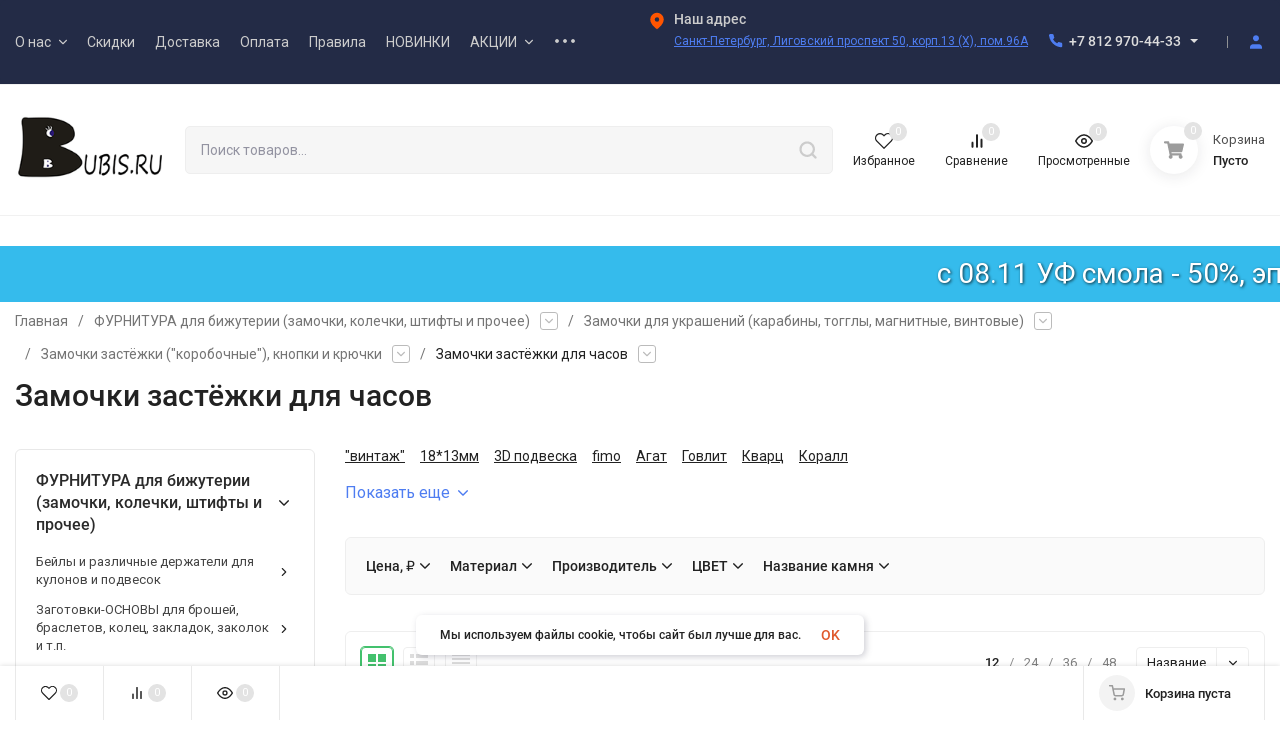

--- FILE ---
content_type: text/html; charset=utf-8
request_url: https://bubis.ru/furnitura-dlya-bizhuterii/zamochki-karabiny-toggly/zamochki-zastyozhki-knopki-i-kryuchki/zamochki-zastyozhki-dlya-chasov/
body_size: 99670
content:
<!DOCTYPE html>
<html lang="ru"><head><title>Замочки застёжки для часов купить в интернет-магазине BUBIS.RU</title><meta http-equiv="Content-Type" content="text/html; charset=utf-8"><meta name="viewport" content="width=device-width, initial-scale=1"><meta http-equiv="x-ua-compatible" content="IE=edge"><meta name="keywords" content="Замочки застёжки для часов, BUBIS.RU"><meta name="description" content=""><meta name="theme-color" content="#fff"><meta name="msapplication-navbutton-color" content="#fff"><meta name="apple-mobile-web-app-status-bar-style" content="#fff"><link rel="shortcut icon" href="/favicon.ico"><!-- rss --><link rel="alternate" type="application/rss+xml" title="BUBIS.RU" href="https://bubis.ru/statyyimk/rss/"><link rel="preload" as="font" href="/wa-data/public/site/themes/insales/css/roboto-v20-latin_cyrillic-500.woff2" crossorigin><link rel="preload" as="font" href="/wa-data/public/site/themes/insales/css/roboto-v20-latin_cyrillic-700.woff2" crossorigin><link rel="preload" as="font" href="/wa-data/public/site/themes/insales/css/roboto-v20-latin_cyrillic-regular.woff2" crossorigin><style>:root {--site-max-width: 1480px;--font-family: "Roboto", sans-serif;--font-weight: 500;--slider-height: 462px;--cheme-color: #4E7DF1;--cheme-color-dop: #43c16d;--t-p-t: 12px;--t-p-b: 12px;--m-p-t: 25px;--m-p-b: 25px;--b-p-t: 20px;--b-p-b: 20px;--c-ht-b: #4E7DF1;--c-ht-b-c: #fff;--c-h-t: #232b46;--c-h-t-w: #232b46;--c-h-t-b: #f1f1f1;--c-h-m: #fff;--c-h-m-w: #fff;--c-h-m-b: #f1f1f1;--c-h-b: #fff;--c-h-b-w: #fff;--c-h-b-b: #f1f1f1;--c-h-li-1: #222;--c-h-li-1-h: #4e7df1;--c-h-li-1-b: #ffd600;--c-h-li-2: #222;--c-h-li-2-h: #4e7df1;--c-h-li-2-b: #ffd600;--c-h-li-3: #222;--c-h-li-3-h: #4e7df1;--c-h-li-3-b: #ffd600;--c-h-lo: #ccc;--c-h-lo-h: #ccc;--c-h-lo-i: #ccc;--c-h-lo-i-h: #ccc;--c-h-ad-i: #f50;--c-h-ad-t: #222;--c-h-ad: #808080;--c-h-mo-i: #f50;--c-h-mo-t: #222;--c-h-mo: #808080;--c-h-re-i: #f50;--c-h-re-t: #222;--c-h-re: #ccc;--c-h-re-h: #fff;--c-h-ph-1: #ddd;--c-h-ph-1-h: #ccc;--c-h-ph-1-t: #808080;--c-h-ph-1-i-f: #fff;--c-h-ph-1-i: #4e7df1;--c-h-ph-2-i: #4e7df1;--c-h-ph-3: #222;--c-h-ph-3-h: #222;--c-h-ph-3-t: #808080;--c-h-ph-3-i-f: #fff;--c-h-ph-3-i: #4e7df1;--c-h-br: #ff6635;--c-h-br-h: #4e7df1;--c-h-br-i: #ccc;--c-h-br-i-h: #ccc;--c-h-a-f: #fff;--c-h-a-b: #ebebeb;--c-h-a-b-h: #ebebeb;--c-h-a-e: #4e7df1;--c-h-a-i: #4e7df1;--c-h-a-i-h: #4e7df1;--c-h-a-t: #ccc;--c-h-a-t-h: #fff;--c-h-i-f: #fff;--c-h-i-b: #ebebeb;--c-h-i-b-h: #ebebeb;--c-h-i-e: #4e7df1;--c-h-i: #222;--c-h-i-h: #4e7df1;--c-h-i-t: #222;--c-h-i-t-h: #4e7df1;--c-h-i-c: #43c16d;--c-h-i-c-d: #e3e3e3;--c-h-i-c-t: #fff;--c-h-c-f: #fff;--c-h-c-f-d: #fff;--c-h-c-f-h: #fff;--c-h-c-e: #4e7df1;--c-h-c-b: #ebebeb;--c-h-c-b-d: #ebebeb;--c-h-c-b-h: #ebebeb;--c-h-c-t: #222;--c-h-c-t-d: #222;--c-h-c-t-h: #222;--c-h-c-i: #fff;--c-h-c-i-d: #fff;--c-h-c-i-c: #4e7df1;--c-h-c-i-c-d: #9c9c9c;--c-h-c-i-c-h: #fff;--c-h-c-ic: #43c16d;--c-h-c-ic-d: #e3e3e3;--c-h-c-ic-c: #fff;--c-h-m-c: #ccc;--c-h-m-c-h: #fff;--c-h-m-c-a: #fff;--c-h-m-i-c: #ccc;--c-h-m-i-c-h: #fff;--c-h-m-i-c-a: #fff;--c-h-m-c-c: #222;--c-h-m-c-c-h: #000;--c-h-m-c-c-a: #000;--c-h-m-c-i-c: #BDBDBD;--c-h-m-c-i-c-h: #BDBDBD;--c-h-m-c-i-c-a: #000;--c-h-b-c-f: #fff;--c-h-b-c-f-h: #fff;--c-h-b-c-e: #4e7df1;--c-h-b-c-b: #ebebec;--c-h-b-c-b-h: #ebebec;--c-h-b-c-c: #222;--c-h-b-c-c-h: #000;--c-h-b-c-bb: #4E7DF1;--c-h-b-c-bb-h: #4E7DF1;--c-h-t-f-f: #fff;--c-h-t-f-b-f: #4e7df1;--c-h-t-f-b-f-h: #4e7df1;--c-h-t-f-b-e: #4e7df1;--c-h-t-f-b-b: #ebebec;--c-h-t-f-b-b-h: #ebebec;--c-h-t-f-b-c: #fff;--c-h-t-f-b-c-h: #fff;--c-h-t-f-b: #fff;--c-h-t-f-b-h: #fff;--c-h-t-f-a-f: #fff;--c-h-t-f-a-b: #ebebeb;--c-h-t-f-a-b-h: #ebebeb;--c-h-t-f-a-e: #4e7df1;--c-h-t-f-a-i: #222;--c-h-t-f-a-i-h: #4e7df1;--c-h-t-f-a-t: #222;--c-h-t-f-a-t-h: #4e7df1;--c-h-t-f-i-f: #fff;--c-h-t-f-i-b: #ebebeb;--c-h-t-f-i-b-h: #ebebeb;--c-h-t-f-i-e: #4e7df1;--c-h-t-f-i: #222;--c-h-t-f-i-h: #4e7df1;--c-h-t-f-i-t: #222;--c-h-t-f-i-t-h: #4e7df1;--c-h-t-f-i-c: #43c16d;--c-h-t-f-i-c-d: #e3e3e3;--c-h-t-f-i-c-t: #fff;--c-h-t-f-c-f: #fff;--c-h-t-f-c-f-d: #fff;--c-h-t-f-c-f-h: #fff;--c-h-t-f-c-e: #4e7df1;--c-h-t-f-c-b: #ebebeb;--c-h-t-f-c-b-d: #ebebeb;--c-h-t-f-c-b-h: #ebebeb;--c-h-t-f-c-t: #222;--c-h-t-f-c-t-d: #222;--c-h-t-f-c-t-h: #222;--c-h-t-f-c-i: #4e7df1;--c-h-t-f-c-i-d: #f3f3f3;--c-h-t-f-c-i-c: #fff;--c-h-t-f-c-i-c-d: #9c9c9c;--c-h-t-f-c-i-c-h: #fff;--c-h-t-f-c-ic: #43c16d;--c-h-t-f-c-ic-d: #e3e3e3;--c-h-t-f-c-ic-c: #fff;--c-b: #4e7df1;--c-b-h: #5b88f7;--c-b-c: #fff;--c-b-c-h: #fff;--c-l-c-t-f: #232b46;--c-l-c-t-c: #fff;--c-l-c-a-f: #f7f7f7;--c-l-c-a-f-h: #eaeaea;--c-l-c-a-c: #222;--c-l-c-a-c-h: #4e7df1;--c-l-c-b-c: #ff6635;--c-l-c-b-c-h: #ff6635;--c-l-f-t-f: #232b46;--c-l-f-t-f-h: #232b46;--c-l-f-t-c: #fff;--c-l-f-t-c-h: #fff;--c-c-l-p-b: #ececec;--c-c-l-p-f: #fff;--c-c-l-p-f-f: #ff3100;--c-c-l-p-f-i: #fff;--c-c-l-p-c-f: #43c16d;--c-c-l-p-c-i: #fff;--c-c-l-i-f: #4e7df1;--c-b-n: #43C16D;--c-b-l: #FF4C3C;--c-b-b: #FF9444;--c-f-b: #232B46;--c-f-c: #767b8b;--c-f-a: #767b8b;--c-f-a-h: #a6acc2;--c-f-t: #999fb3;--c-f-a-m: #767b8b;--c-f-a-m-h: #a6acc2;--c-f-i-c: #4e7df1;--c-f-p-f: #fff;--c-f-p-b: #e9e9e9;--c-f-p-i-f: #fff;--c-f-p-m: #4e7df1;--c-f-p-i-c: #222;--c-f-p-i-c-h: #4e7df1;--c-f-p-i: #222;--c-f-p-i-h: #4e7df1;--c-f-p-c-bg: #e3e3e3;--c-f-p-c-bg-a: #43c16d;--c-f-p-c-c: #fff;--c-f-p-c-f: #fff;--c-f-p-c: #222;--c-f-p-c-h: #4e7df1;--c-f-p-c-i: #4e7df1;--c-f-p-c-i-d: #f3f3f3;--c-f-p-c-i-c: #fff;--c-f-p-c-i-c-d: #9c9c9c;--c-f-p-c-c-bg: #43c16d;--c-f-p-c-c-bg-d: #e3e3e3;--c-f-p-c-c-c: #fff;--w-c: 300px;--w-l: 300px;--h-c-r: 6px;--h-c-h: 48px;--h-c-w: auto;--c-m-h-f: #fff;--c-m-b-f: #4e7df1;--c-m-s: #ccc;--c-m-i: #222;--c-m-i-c-a: #43c16d;--c-m-i-c: #e3e3e3;--c-m-i-t: #fff;--c-m-c-f: #fff;--c-m-c-f-d: #fff;--c-m-c-b: #ebebeb;--c-m-c-b-d: #ebebeb;--c-m-c-t: #222;--c-m-c-t-d: #222;--c-m-c-i: #fff;--c-m-c-i-d: #f9f9f9;--c-m-c-i-c: #5b88f7;--c-m-c-i-c-d: #9c9c9c;--c-m-c-i-co: #43c16d;--c-m-c-i-co-d: #e3e3e3;--c-m-c-i-co-c: #fff;--c-m-p-i: #4e7df1;--c-m-p-t: #222;--c-m-p-d: #222;--c-m-p-h: #808080;--c-m-p-b: #fff;--c-m-p-b-i: #4e7df1;--c-m-p-f: #fff;--c-m-p-f-i: #222;--c-m-p-c: #fff;--c-m-p-c-i: #4e7df1;--c-m-p-c-i-d: #9c9c9c;--c-m-p-c-c: #43c16d;--c-m-p-c-c-d: #e3e3e3;--c-m-p-c-c-c: #fff;--c-l-r: 6px;--c-l-m: 30px;--c-l-m-m: 10px;--c-m-m-p: #4e7df1;--c-m-m-c: #43c16d;--c-m-m-i: #222;--c-m-m-i-c-a: #43c16d;--c-m-m-i-c: #e3e3e3;--c-m-m-i-t: #fff;--c-m-m-i-l: #222;--c-m-b-b: #4e7df1;--c-m-b-b-th: #fff;--c-m-b-b-t: #fff;--c-m-b-b-s: #fff;--s-l-n: #ffea2c;--s-l-n-c: #222;--s-l-p: #c8efd5;--s-l-p-c: #222;}</style><link href="/wa-data/public/site/themes/insales/css/roboto.min.css" rel="stylesheet"><link href="/wa-data/public/site/themes/insales/css/insale.min.css?v3.6.0.9" rel="stylesheet"><link href="/wa-data/public/site/themes/insales/css/user.css?v3.6.0.9" rel="stylesheet"><script>
!function(a,b){"object"==typeof module&&"object"==typeof module.exports?module.exports=a.document?b(a,!0):function(a){if(!a.document)throw new Error("jQuery requires a window with a document");return b(a)}:b(a)}("undefined"!=typeof window?window:this,function(a,b){var c=[],d=c.slice,e=c.concat,f=c.push,g=c.indexOf,h={},i=h.toString,j=h.hasOwnProperty,k={},l="1.11.1",m=function(a,b){return new m.fn.init(a,b)},n=/^[\s\uFEFF\xA0]+|[\s\uFEFF\xA0]+$/g,o=/^-ms-/,p=/-([\da-z])/gi,q=function(a,b){return b.toUpperCase()};m.fn=m.prototype={jquery:l,constructor:m,selector:"",length:0,toArray:function(){return d.call(this)},get:function(a){return null!=a?0>a?this[a+this.length]:this[a]:d.call(this)},pushStack:function(a){var b=m.merge(this.constructor(),a);return b.prevObject=this,b.context=this.context,b},each:function(a,b){return m.each(this,a,b)},map:function(a){return this.pushStack(m.map(this,function(b,c){return a.call(b,c,b)}))},slice:function(){return this.pushStack(d.apply(this,arguments))},first:function(){return this.eq(0)},last:function(){return this.eq(-1)},eq:function(a){var b=this.length,c=+a+(0>a?b:0);return this.pushStack(c>=0&&b>c?[this[c]]:[])},end:function(){return this.prevObject||this.constructor(null)},push:f,sort:c.sort,splice:c.splice},m.extend=m.fn.extend=function(){var a,b,c,d,e,f,g=arguments[0]||{},h=1,i=arguments.length,j=!1;for("boolean"==typeof g&&(j=g,g=arguments[h]||{},h++),"object"==typeof g||m.isFunction(g)||(g={}),h===i&&(g=this,h--);i>h;h++)if(null!=(e=arguments[h]))for(d in e)a=g[d],c=e[d],g!==c&&(j&&c&&(m.isPlainObject(c)||(b=m.isArray(c)))?(b?(b=!1,f=a&&m.isArray(a)?a:[]):f=a&&m.isPlainObject(a)?a:{},g[d]=m.extend(j,f,c)):void 0!==c&&(g[d]=c));return g},m.extend({expando:"jQuery"+(l+Math.random()).replace(/\D/g,""),isReady:!0,error:function(a){throw new Error(a)},noop:function(){},isFunction:function(a){return"function"===m.type(a)},isArray:Array.isArray||function(a){return"array"===m.type(a)},isWindow:function(a){return null!=a&&a==a.window},isNumeric:function(a){return!m.isArray(a)&&a-parseFloat(a)>=0},isEmptyObject:function(a){var b;for(b in a)return!1;return!0},isPlainObject:function(a){var b;if(!a||"object"!==m.type(a)||a.nodeType||m.isWindow(a))return!1;try{if(a.constructor&&!j.call(a,"constructor")&&!j.call(a.constructor.prototype,"isPrototypeOf"))return!1}catch(c){return!1}if(k.ownLast)for(b in a)return j.call(a,b);for(b in a);return void 0===b||j.call(a,b)},type:function(a){return null==a?a+"":"object"==typeof a||"function"==typeof a?h[i.call(a)]||"object":typeof a},globalEval:function(b){b&&m.trim(b)&&(a.execScript||function(b){a.eval.call(a,b)})(b)},camelCase:function(a){return a.replace(o,"ms-").replace(p,q)},nodeName:function(a,b){return a.nodeName&&a.nodeName.toLowerCase()===b.toLowerCase()},each:function(a,b,c){var d,e=0,f=a.length,g=r(a);if(c){if(g){for(;f>e;e++)if(d=b.apply(a[e],c),d===!1)break}else for(e in a)if(d=b.apply(a[e],c),d===!1)break}else if(g){for(;f>e;e++)if(d=b.call(a[e],e,a[e]),d===!1)break}else for(e in a)if(d=b.call(a[e],e,a[e]),d===!1)break;return a},trim:function(a){return null==a?"":(a+"").replace(n,"")},makeArray:function(a,b){var c=b||[];return null!=a&&(r(Object(a))?m.merge(c,"string"==typeof a?[a]:a):f.call(c,a)),c},inArray:function(a,b,c){var d;if(b){if(g)return g.call(b,a,c);for(d=b.length,c=c?0>c?Math.max(0,d+c):c:0;d>c;c++)if(c in b&&b[c]===a)return c}return-1},merge:function(a,b){var c=+b.length,d=0,e=a.length;while(c>d)a[e++]=b[d++];if(c!==c)while(void 0!==b[d])a[e++]=b[d++];return a.length=e,a},grep:function(a,b,c){for(var d,e=[],f=0,g=a.length,h=!c;g>f;f++)d=!b(a[f],f),d!==h&&e.push(a[f]);return e},map:function(a,b,c){var d,f=0,g=a.length,h=r(a),i=[];if(h)for(;g>f;f++)d=b(a[f],f,c),null!=d&&i.push(d);else for(f in a)d=b(a[f],f,c),null!=d&&i.push(d);return e.apply([],i)},guid:1,proxy:function(a,b){var c,e,f;return"string"==typeof b&&(f=a[b],b=a,a=f),m.isFunction(a)?(c=d.call(arguments,2),e=function(){return a.apply(b||this,c.concat(d.call(arguments)))},e.guid=a.guid=a.guid||m.guid++,e):void 0},now:function(){return+new Date},support:k}),m.each("Boolean Number String Function Array Date RegExp Object Error".split(" "),function(a,b){h["[object "+b+"]"]=b.toLowerCase()});function r(a){var b=a.length,c=m.type(a);return"function"===c||m.isWindow(a)?!1:1===a.nodeType&&b?!0:"array"===c||0===b||"number"==typeof b&&b>0&&b-1 in a}var s=function(a){var b,c,d,e,f,g,h,i,j,k,l,m,n,o,p,q,r,s,t,u="sizzle"+-new Date,v=a.document,w=0,x=0,y=gb(),z=gb(),A=gb(),B=function(a,b){return a===b&&(l=!0),0},C="undefined",D=1<<31,E={}.hasOwnProperty,F=[],G=F.pop,H=F.push,I=F.push,J=F.slice,K=F.indexOf||function(a){for(var b=0,c=this.length;c>b;b++)if(this[b]===a)return b;return-1},L="checked|selected|async|autofocus|autoplay|controls|defer|disabled|hidden|ismap|loop|multiple|open|readonly|required|scoped",M="[\\x20\\t\\r\\n\\f]",N="(?:\\\\.|[\\w-]|[^\\x00-\\xa0])+",O=N.replace("w","w#"),P="\\["+M+"*("+N+")(?:"+M+"*([*^$|!~]?=)"+M+"*(?:'((?:\\\\.|[^\\\\'])*)'|\"((?:\\\\.|[^\\\\\"])*)\"|("+O+"))|)"+M+"*\\]",Q=":("+N+")(?:\\((('((?:\\\\.|[^\\\\'])*)'|\"((?:\\\\.|[^\\\\\"])*)\")|((?:\\\\.|[^\\\\()[\\]]|"+P+")*)|.*)\\)|)",R=new RegExp("^"+M+"+|((?:^|[^\\\\])(?:\\\\.)*)"+M+"+$","g"),S=new RegExp("^"+M+"*,"+M+"*"),T=new RegExp("^"+M+"*([>+~]|"+M+")"+M+"*"),U=new RegExp("="+M+"*([^\\]'\"]*?)"+M+"*\\]","g"),V=new RegExp(Q),W=new RegExp("^"+O+"$"),X={ID:new RegExp("^#("+N+")"),CLASS:new RegExp("^\\.("+N+")"),TAG:new RegExp("^("+N.replace("w","w*")+")"),ATTR:new RegExp("^"+P),PSEUDO:new RegExp("^"+Q),CHILD:new RegExp("^:(only|first|last|nth|nth-last)-(child|of-type)(?:\\("+M+"*(even|odd|(([+-]|)(\\d*)n|)"+M+"*(?:([+-]|)"+M+"*(\\d+)|))"+M+"*\\)|)","i"),bool:new RegExp("^(?:"+L+")$","i"),needsContext:new RegExp("^"+M+"*[>+~]|:(even|odd|eq|gt|lt|nth|first|last)(?:\\("+M+"*((?:-\\d)?\\d*)"+M+"*\\)|)(?=[^-]|$)","i")},Y=/^(?:input|select|textarea|button)$/i,Z=/^h\d$/i,$=/^[^{]+\{\s*\[native \w/,_=/^(?:#([\w-]+)|(\w+)|\.([\w-]+))$/,ab=/[+~]/,bb=/'|\\/g,cb=new RegExp("\\\\([\\da-f]{1,6}"+M+"?|("+M+")|.)","ig"),db=function(a,b,c){var d="0x"+b-65536;return d!==d||c?b:0>d?String.fromCharCode(d+65536):String.fromCharCode(d>>10|55296,1023&d|56320)};try{I.apply(F=J.call(v.childNodes),v.childNodes),F[v.childNodes.length].nodeType}catch(eb){I={apply:F.length?function(a,b){H.apply(a,J.call(b))}:function(a,b){var c=a.length,d=0;while(a[c++]=b[d++]);a.length=c-1}}}function fb(a,b,d,e){var f,h,j,k,l,o,r,s,w,x;if((b?b.ownerDocument||b:v)!==n&&m(b),b=b||n,d=d||[],!a||"string"!=typeof a)return d;if(1!==(k=b.nodeType)&&9!==k)return[];if(p&&!e){if(f=_.exec(a))if(j=f[1]){if(9===k){if(h=b.getElementById(j),!h||!h.parentNode)return d;if(h.id===j)return d.push(h),d}else if(b.ownerDocument&&(h=b.ownerDocument.getElementById(j))&&t(b,h)&&h.id===j)return d.push(h),d}else{if(f[2])return I.apply(d,b.getElementsByTagName(a)),d;if((j=f[3])&&c.getElementsByClassName&&b.getElementsByClassName)return I.apply(d,b.getElementsByClassName(j)),d}if(c.qsa&&(!q||!q.test(a))){if(s=r=u,w=b,x=9===k&&a,1===k&&"object"!==b.nodeName.toLowerCase()){o=g(a),(r=b.getAttribute("id"))?s=r.replace(bb,"\\$&"):b.setAttribute("id",s),s="[id='"+s+"'] ",l=o.length;while(l--)o[l]=s+qb(o[l]);w=ab.test(a)&&ob(b.parentNode)||b,x=o.join(",")}if(x)try{return I.apply(d,w.querySelectorAll(x)),d}catch(y){}finally{r||b.removeAttribute("id")}}}return i(a.replace(R,"$1"),b,d,e)}function gb(){var a=[];function b(c,e){return a.push(c+" ")>d.cacheLength&&delete b[a.shift()],b[c+" "]=e}return b}function hb(a){return a[u]=!0,a}function ib(a){var b=n.createElement("div");try{return!!a(b)}catch(c){return!1}finally{b.parentNode&&b.parentNode.removeChild(b),b=null}}function jb(a,b){var c=a.split("|"),e=a.length;while(e--)d.attrHandle[c[e]]=b}function kb(a,b){var c=b&&a,d=c&&1===a.nodeType&&1===b.nodeType&&(~b.sourceIndex||D)-(~a.sourceIndex||D);if(d)return d;if(c)while(c=c.nextSibling)if(c===b)return-1;return a?1:-1}function lb(a){return function(b){var c=b.nodeName.toLowerCase();return"input"===c&&b.type===a}}function mb(a){return function(b){var c=b.nodeName.toLowerCase();return("input"===c||"button"===c)&&b.type===a}}function nb(a){return hb(function(b){return b=+b,hb(function(c,d){var e,f=a([],c.length,b),g=f.length;while(g--)c[e=f[g]]&&(c[e]=!(d[e]=c[e]))})})}function ob(a){return a&&typeof a.getElementsByTagName!==C&&a}c=fb.support={},f=fb.isXML=function(a){var b=a&&(a.ownerDocument||a).documentElement;return b?"HTML"!==b.nodeName:!1},m=fb.setDocument=function(a){var b,e=a?a.ownerDocument||a:v,g=e.defaultView;return e!==n&&9===e.nodeType&&e.documentElement?(n=e,o=e.documentElement,p=!f(e),g&&g!==g.top&&(g.addEventListener?g.addEventListener("unload",function(){m()},!1):g.attachEvent&&g.attachEvent("onunload",function(){m()})),c.attributes=ib(function(a){return a.className="i",!a.getAttribute("className")}),c.getElementsByTagName=ib(function(a){return a.appendChild(e.createComment("")),!a.getElementsByTagName("*").length}),c.getElementsByClassName=$.test(e.getElementsByClassName)&&ib(function(a){return a.innerHTML="<div class='a'></div><div class='a i'></div>",a.firstChild.className="i",2===a.getElementsByClassName("i").length}),c.getById=ib(function(a){return o.appendChild(a).id=u,!e.getElementsByName||!e.getElementsByName(u).length}),c.getById?(d.find.ID=function(a,b){if(typeof b.getElementById!==C&&p){var c=b.getElementById(a);return c&&c.parentNode?[c]:[]}},d.filter.ID=function(a){var b=a.replace(cb,db);return function(a){return a.getAttribute("id")===b}}):(delete d.find.ID,d.filter.ID=function(a){var b=a.replace(cb,db);return function(a){var c=typeof a.getAttributeNode!==C&&a.getAttributeNode("id");return c&&c.value===b}}),d.find.TAG=c.getElementsByTagName?function(a,b){return typeof b.getElementsByTagName!==C?b.getElementsByTagName(a):void 0}:function(a,b){var c,d=[],e=0,f=b.getElementsByTagName(a);if("*"===a){while(c=f[e++])1===c.nodeType&&d.push(c);return d}return f},d.find.CLASS=c.getElementsByClassName&&function(a,b){return typeof b.getElementsByClassName!==C&&p?b.getElementsByClassName(a):void 0},r=[],q=[],(c.qsa=$.test(e.querySelectorAll))&&(ib(function(a){a.innerHTML="<select msallowclip=''><option selected=''></option></select>",a.querySelectorAll("[msallowclip^='']").length&&q.push("[*^$]="+M+"*(?:''|\"\")"),a.querySelectorAll("[selected]").length||q.push("\\["+M+"*(?:value|"+L+")"),a.querySelectorAll(":checked").length||q.push(":checked")}),ib(function(a){var b=e.createElement("input");b.setAttribute("type","hidden"),a.appendChild(b).setAttribute("name","D"),a.querySelectorAll("[name=d]").length&&q.push("name"+M+"*[*^$|!~]?="),a.querySelectorAll(":enabled").length||q.push(":enabled",":disabled"),a.querySelectorAll("*,:x"),q.push(",.*:")})),(c.matchesSelector=$.test(s=o.matches||o.webkitMatchesSelector||o.mozMatchesSelector||o.oMatchesSelector||o.msMatchesSelector))&&ib(function(a){c.disconnectedMatch=s.call(a,"div"),s.call(a,"[s!='']:x"),r.push("!=",Q)}),q=q.length&&new RegExp(q.join("|")),r=r.length&&new RegExp(r.join("|")),b=$.test(o.compareDocumentPosition),t=b||$.test(o.contains)?function(a,b){var c=9===a.nodeType?a.documentElement:a,d=b&&b.parentNode;return a===d||!(!d||1!==d.nodeType||!(c.contains?c.contains(d):a.compareDocumentPosition&&16&a.compareDocumentPosition(d)))}:function(a,b){if(b)while(b=b.parentNode)if(b===a)return!0;return!1},B=b?function(a,b){if(a===b)return l=!0,0;var d=!a.compareDocumentPosition-!b.compareDocumentPosition;return d?d:(d=(a.ownerDocument||a)===(b.ownerDocument||b)?a.compareDocumentPosition(b):1,1&d||!c.sortDetached&&b.compareDocumentPosition(a)===d?a===e||a.ownerDocument===v&&t(v,a)?-1:b===e||b.ownerDocument===v&&t(v,b)?1:k?K.call(k,a)-K.call(k,b):0:4&d?-1:1)}:function(a,b){if(a===b)return l=!0,0;var c,d=0,f=a.parentNode,g=b.parentNode,h=[a],i=[b];if(!f||!g)return a===e?-1:b===e?1:f?-1:g?1:k?K.call(k,a)-K.call(k,b):0;if(f===g)return kb(a,b);c=a;while(c=c.parentNode)h.unshift(c);c=b;while(c=c.parentNode)i.unshift(c);while(h[d]===i[d])d++;return d?kb(h[d],i[d]):h[d]===v?-1:i[d]===v?1:0},e):n},fb.matches=function(a,b){return fb(a,null,null,b)},fb.matchesSelector=function(a,b){if((a.ownerDocument||a)!==n&&m(a),b=b.replace(U,"='$1']"),!(!c.matchesSelector||!p||r&&r.test(b)||q&&q.test(b)))try{var d=s.call(a,b);if(d||c.disconnectedMatch||a.document&&11!==a.document.nodeType)return d}catch(e){}return fb(b,n,null,[a]).length>0},fb.contains=function(a,b){return(a.ownerDocument||a)!==n&&m(a),t(a,b)},fb.attr=function(a,b){(a.ownerDocument||a)!==n&&m(a);var e=d.attrHandle[b.toLowerCase()],f=e&&E.call(d.attrHandle,b.toLowerCase())?e(a,b,!p):void 0;return void 0!==f?f:c.attributes||!p?a.getAttribute(b):(f=a.getAttributeNode(b))&&f.specified?f.value:null},fb.error=function(a){throw new Error("Syntax error, unrecognized expression: "+a)},fb.uniqueSort=function(a){var b,d=[],e=0,f=0;if(l=!c.detectDuplicates,k=!c.sortStable&&a.slice(0),a.sort(B),l){while(b=a[f++])b===a[f]&&(e=d.push(f));while(e--)a.splice(d[e],1)}return k=null,a},e=fb.getText=function(a){var b,c="",d=0,f=a.nodeType;if(f){if(1===f||9===f||11===f){if("string"==typeof a.textContent)return a.textContent;for(a=a.firstChild;a;a=a.nextSibling)c+=e(a)}else if(3===f||4===f)return a.nodeValue}else while(b=a[d++])c+=e(b);return c},d=fb.selectors={cacheLength:50,createPseudo:hb,match:X,attrHandle:{},find:{},relative:{">":{dir:"parentNode",first:!0}," ":{dir:"parentNode"},"+":{dir:"previousSibling",first:!0},"~":{dir:"previousSibling"}},preFilter:{ATTR:function(a){return a[1]=a[1].replace(cb,db),a[3]=(a[3]||a[4]||a[5]||"").replace(cb,db),"~="===a[2]&&(a[3]=" "+a[3]+" "),a.slice(0,4)},CHILD:function(a){return a[1]=a[1].toLowerCase(),"nth"===a[1].slice(0,3)?(a[3]||fb.error(a[0]),a[4]=+(a[4]?a[5]+(a[6]||1):2*("even"===a[3]||"odd"===a[3])),a[5]=+(a[7]+a[8]||"odd"===a[3])):a[3]&&fb.error(a[0]),a},PSEUDO:function(a){var b,c=!a[6]&&a[2];return X.CHILD.test(a[0])?null:(a[3]?a[2]=a[4]||a[5]||"":c&&V.test(c)&&(b=g(c,!0))&&(b=c.indexOf(")",c.length-b)-c.length)&&(a[0]=a[0].slice(0,b),a[2]=c.slice(0,b)),a.slice(0,3))}},filter:{TAG:function(a){var b=a.replace(cb,db).toLowerCase();return"*"===a?function(){return!0}:function(a){return a.nodeName&&a.nodeName.toLowerCase()===b}},CLASS:function(a){var b=y[a+" "];return b||(b=new RegExp("(^|"+M+")"+a+"("+M+"|$)"))&&y(a,function(a){return b.test("string"==typeof a.className&&a.className||typeof a.getAttribute!==C&&a.getAttribute("class")||"")})},ATTR:function(a,b,c){return function(d){var e=fb.attr(d,a);return null==e?"!="===b:b?(e+="","="===b?e===c:"!="===b?e!==c:"^="===b?c&&0===e.indexOf(c):"*="===b?c&&e.indexOf(c)>-1:"$="===b?c&&e.slice(-c.length)===c:"~="===b?(" "+e+" ").indexOf(c)>-1:"|="===b?e===c||e.slice(0,c.length+1)===c+"-":!1):!0}},CHILD:function(a,b,c,d,e){var f="nth"!==a.slice(0,3),g="last"!==a.slice(-4),h="of-type"===b;return 1===d&&0===e?function(a){return!!a.parentNode}:function(b,c,i){var j,k,l,m,n,o,p=f!==g?"nextSibling":"previousSibling",q=b.parentNode,r=h&&b.nodeName.toLowerCase(),s=!i&&!h;if(q){if(f){while(p){l=b;while(l=l[p])if(h?l.nodeName.toLowerCase()===r:1===l.nodeType)return!1;o=p="only"===a&&!o&&"nextSibling"}return!0}if(o=[g?q.firstChild:q.lastChild],g&&s){k=q[u]||(q[u]={}),j=k[a]||[],n=j[0]===w&&j[1],m=j[0]===w&&j[2],l=n&&q.childNodes[n];while(l=++n&&l&&l[p]||(m=n=0)||o.pop())if(1===l.nodeType&&++m&&l===b){k[a]=[w,n,m];break}}else if(s&&(j=(b[u]||(b[u]={}))[a])&&j[0]===w)m=j[1];else while(l=++n&&l&&l[p]||(m=n=0)||o.pop())if((h?l.nodeName.toLowerCase()===r:1===l.nodeType)&&++m&&(s&&((l[u]||(l[u]={}))[a]=[w,m]),l===b))break;return m-=e,m===d||m%d===0&&m/d>=0}}},PSEUDO:function(a,b){var c,e=d.pseudos[a]||d.setFilters[a.toLowerCase()]||fb.error("unsupported pseudo: "+a);return e[u]?e(b):e.length>1?(c=[a,a,"",b],d.setFilters.hasOwnProperty(a.toLowerCase())?hb(function(a,c){var d,f=e(a,b),g=f.length;while(g--)d=K.call(a,f[g]),a[d]=!(c[d]=f[g])}):function(a){return e(a,0,c)}):e}},pseudos:{not:hb(function(a){var b=[],c=[],d=h(a.replace(R,"$1"));return d[u]?hb(function(a,b,c,e){var f,g=d(a,null,e,[]),h=a.length;while(h--)(f=g[h])&&(a[h]=!(b[h]=f))}):function(a,e,f){return b[0]=a,d(b,null,f,c),!c.pop()}}),has:hb(function(a){return function(b){return fb(a,b).length>0}}),contains:hb(function(a){return function(b){return(b.textContent||b.innerText||e(b)).indexOf(a)>-1}}),lang:hb(function(a){return W.test(a||"")||fb.error("unsupported lang: "+a),a=a.replace(cb,db).toLowerCase(),function(b){var c;do if(c=p?b.lang:b.getAttribute("xml:lang")||b.getAttribute("lang"))return c=c.toLowerCase(),c===a||0===c.indexOf(a+"-");while((b=b.parentNode)&&1===b.nodeType);return!1}}),target:function(b){var c=a.location&&a.location.hash;return c&&c.slice(1)===b.id},root:function(a){return a===o},focus:function(a){return a===n.activeElement&&(!n.hasFocus||n.hasFocus())&&!!(a.type||a.href||~a.tabIndex)},enabled:function(a){return a.disabled===!1},disabled:function(a){return a.disabled===!0},checked:function(a){var b=a.nodeName.toLowerCase();return"input"===b&&!!a.checked||"option"===b&&!!a.selected},selected:function(a){return a.parentNode&&a.parentNode.selectedIndex,a.selected===!0},empty:function(a){for(a=a.firstChild;a;a=a.nextSibling)if(a.nodeType<6)return!1;return!0},parent:function(a){return!d.pseudos.empty(a)},header:function(a){return Z.test(a.nodeName)},input:function(a){return Y.test(a.nodeName)},button:function(a){var b=a.nodeName.toLowerCase();return"input"===b&&"button"===a.type||"button"===b},text:function(a){var b;return"input"===a.nodeName.toLowerCase()&&"text"===a.type&&(null==(b=a.getAttribute("type"))||"text"===b.toLowerCase())},first:nb(function(){return[0]}),last:nb(function(a,b){return[b-1]}),eq:nb(function(a,b,c){return[0>c?c+b:c]}),even:nb(function(a,b){for(var c=0;b>c;c+=2)a.push(c);return a}),odd:nb(function(a,b){for(var c=1;b>c;c+=2)a.push(c);return a}),lt:nb(function(a,b,c){for(var d=0>c?c+b:c;--d>=0;)a.push(d);return a}),gt:nb(function(a,b,c){for(var d=0>c?c+b:c;++d<b;)a.push(d);return a})}},d.pseudos.nth=d.pseudos.eq;for(b in{radio:!0,checkbox:!0,file:!0,password:!0,image:!0})d.pseudos[b]=lb(b);for(b in{submit:!0,reset:!0})d.pseudos[b]=mb(b);function pb(){}pb.prototype=d.filters=d.pseudos,d.setFilters=new pb,g=fb.tokenize=function(a,b){var c,e,f,g,h,i,j,k=z[a+" "];if(k)return b?0:k.slice(0);h=a,i=[],j=d.preFilter;while(h){(!c||(e=S.exec(h)))&&(e&&(h=h.slice(e[0].length)||h),i.push(f=[])),c=!1,(e=T.exec(h))&&(c=e.shift(),f.push({value:c,type:e[0].replace(R," ")}),h=h.slice(c.length));for(g in d.filter)!(e=X[g].exec(h))||j[g]&&!(e=j[g](e))||(c=e.shift(),f.push({value:c,type:g,matches:e}),h=h.slice(c.length));if(!c)break}return b?h.length:h?fb.error(a):z(a,i).slice(0)};function qb(a){for(var b=0,c=a.length,d="";c>b;b++)d+=a[b].value;return d}function rb(a,b,c){var d=b.dir,e=c&&"parentNode"===d,f=x++;return b.first?function(b,c,f){while(b=b[d])if(1===b.nodeType||e)return a(b,c,f)}:function(b,c,g){var h,i,j=[w,f];if(g){while(b=b[d])if((1===b.nodeType||e)&&a(b,c,g))return!0}else while(b=b[d])if(1===b.nodeType||e){if(i=b[u]||(b[u]={}),(h=i[d])&&h[0]===w&&h[1]===f)return j[2]=h[2];if(i[d]=j,j[2]=a(b,c,g))return!0}}}function sb(a){return a.length>1?function(b,c,d){var e=a.length;while(e--)if(!a[e](b,c,d))return!1;return!0}:a[0]}function tb(a,b,c){for(var d=0,e=b.length;e>d;d++)fb(a,b[d],c);return c}function ub(a,b,c,d,e){for(var f,g=[],h=0,i=a.length,j=null!=b;i>h;h++)(f=a[h])&&(!c||c(f,d,e))&&(g.push(f),j&&b.push(h));return g}function vb(a,b,c,d,e,f){return d&&!d[u]&&(d=vb(d)),e&&!e[u]&&(e=vb(e,f)),hb(function(f,g,h,i){var j,k,l,m=[],n=[],o=g.length,p=f||tb(b||"*",h.nodeType?[h]:h,[]),q=!a||!f&&b?p:ub(p,m,a,h,i),r=c?e||(f?a:o||d)?[]:g:q;if(c&&c(q,r,h,i),d){j=ub(r,n),d(j,[],h,i),k=j.length;while(k--)(l=j[k])&&(r[n[k]]=!(q[n[k]]=l))}if(f){if(e||a){if(e){j=[],k=r.length;while(k--)(l=r[k])&&j.push(q[k]=l);e(null,r=[],j,i)}k=r.length;while(k--)(l=r[k])&&(j=e?K.call(f,l):m[k])>-1&&(f[j]=!(g[j]=l))}}else r=ub(r===g?r.splice(o,r.length):r),e?e(null,g,r,i):I.apply(g,r)})}function wb(a){for(var b,c,e,f=a.length,g=d.relative[a[0].type],h=g||d.relative[" "],i=g?1:0,k=rb(function(a){return a===b},h,!0),l=rb(function(a){return K.call(b,a)>-1},h,!0),m=[function(a,c,d){return!g&&(d||c!==j)||((b=c).nodeType?k(a,c,d):l(a,c,d))}];f>i;i++)if(c=d.relative[a[i].type])m=[rb(sb(m),c)];else{if(c=d.filter[a[i].type].apply(null,a[i].matches),c[u]){for(e=++i;f>e;e++)if(d.relative[a[e].type])break;return vb(i>1&&sb(m),i>1&&qb(a.slice(0,i-1).concat({value:" "===a[i-2].type?"*":""})).replace(R,"$1"),c,e>i&&wb(a.slice(i,e)),f>e&&wb(a=a.slice(e)),f>e&&qb(a))}m.push(c)}return sb(m)}function xb(a,b){var c=b.length>0,e=a.length>0,f=function(f,g,h,i,k){var l,m,o,p=0,q="0",r=f&&[],s=[],t=j,u=f||e&&d.find.TAG("*",k),v=w+=null==t?1:Math.random()||.1,x=u.length;for(k&&(j=g!==n&&g);q!==x&&null!=(l=u[q]);q++){if(e&&l){m=0;while(o=a[m++])if(o(l,g,h)){i.push(l);break}k&&(w=v)}c&&((l=!o&&l)&&p--,f&&r.push(l))}if(p+=q,c&&q!==p){m=0;while(o=b[m++])o(r,s,g,h);if(f){if(p>0)while(q--)r[q]||s[q]||(s[q]=G.call(i));s=ub(s)}I.apply(i,s),k&&!f&&s.length>0&&p+b.length>1&&fb.uniqueSort(i)}return k&&(w=v,j=t),r};return c?hb(f):f}return h=fb.compile=function(a,b){var c,d=[],e=[],f=A[a+" "];if(!f){b||(b=g(a)),c=b.length;while(c--)f=wb(b[c]),f[u]?d.push(f):e.push(f);f=A(a,xb(e,d)),f.selector=a}return f},i=fb.select=function(a,b,e,f){var i,j,k,l,m,n="function"==typeof a&&a,o=!f&&g(a=n.selector||a);if(e=e||[],1===o.length){if(j=o[0]=o[0].slice(0),j.length>2&&"ID"===(k=j[0]).type&&c.getById&&9===b.nodeType&&p&&d.relative[j[1].type]){if(b=(d.find.ID(k.matches[0].replace(cb,db),b)||[])[0],!b)return e;n&&(b=b.parentNode),a=a.slice(j.shift().value.length)}i=X.needsContext.test(a)?0:j.length;while(i--){if(k=j[i],d.relative[l=k.type])break;if((m=d.find[l])&&(f=m(k.matches[0].replace(cb,db),ab.test(j[0].type)&&ob(b.parentNode)||b))){if(j.splice(i,1),a=f.length&&qb(j),!a)return I.apply(e,f),e;break}}}return(n||h(a,o))(f,b,!p,e,ab.test(a)&&ob(b.parentNode)||b),e},c.sortStable=u.split("").sort(B).join("")===u,c.detectDuplicates=!!l,m(),c.sortDetached=ib(function(a){return 1&a.compareDocumentPosition(n.createElement("div"))}),ib(function(a){return a.innerHTML="<a href='#'></a>","#"===a.firstChild.getAttribute("href")})||jb("type|href|height|width",function(a,b,c){return c?void 0:a.getAttribute(b,"type"===b.toLowerCase()?1:2)}),c.attributes&&ib(function(a){return a.innerHTML="<input/>",a.firstChild.setAttribute("value",""),""===a.firstChild.getAttribute("value")})||jb("value",function(a,b,c){return c||"input"!==a.nodeName.toLowerCase()?void 0:a.defaultValue}),ib(function(a){return null==a.getAttribute("disabled")})||jb(L,function(a,b,c){var d;return c?void 0:a[b]===!0?b.toLowerCase():(d=a.getAttributeNode(b))&&d.specified?d.value:null}),fb}(a);m.find=s,m.expr=s.selectors,m.expr[":"]=m.expr.pseudos,m.unique=s.uniqueSort,m.text=s.getText,m.isXMLDoc=s.isXML,m.contains=s.contains;var t=m.expr.match.needsContext,u=/^<(\w+)\s*\/?>(?:<\/\1>|)$/,v=/^.[^:#\[\.,]*$/;function w(a,b,c){if(m.isFunction(b))return m.grep(a,function(a,d){return!!b.call(a,d,a)!==c});if(b.nodeType)return m.grep(a,function(a){return a===b!==c});if("string"==typeof b){if(v.test(b))return m.filter(b,a,c);b=m.filter(b,a)}return m.grep(a,function(a){return m.inArray(a,b)>=0!==c})}m.filter=function(a,b,c){var d=b[0];return c&&(a=":not("+a+")"),1===b.length&&1===d.nodeType?m.find.matchesSelector(d,a)?[d]:[]:m.find.matches(a,m.grep(b,function(a){return 1===a.nodeType}))},m.fn.extend({find:function(a){var b,c=[],d=this,e=d.length;if("string"!=typeof a)return this.pushStack(m(a).filter(function(){for(b=0;e>b;b++)if(m.contains(d[b],this))return!0}));for(b=0;e>b;b++)m.find(a,d[b],c);return c=this.pushStack(e>1?m.unique(c):c),c.selector=this.selector?this.selector+" "+a:a,c},filter:function(a){return this.pushStack(w(this,a||[],!1))},not:function(a){return this.pushStack(w(this,a||[],!0))},is:function(a){return!!w(this,"string"==typeof a&&t.test(a)?m(a):a||[],!1).length}});var x,y=a.document,z=/^(?:\s*(<[\w\W]+>)[^>]*|#([\w-]*))$/,A=m.fn.init=function(a,b){var c,d;if(!a)return this;if("string"==typeof a){if(c="<"===a.charAt(0)&&">"===a.charAt(a.length-1)&&a.length>=3?[null,a,null]:z.exec(a),!c||!c[1]&&b)return!b||b.jquery?(b||x).find(a):this.constructor(b).find(a);if(c[1]){if(b=b instanceof m?b[0]:b,m.merge(this,m.parseHTML(c[1],b&&b.nodeType?b.ownerDocument||b:y,!0)),u.test(c[1])&&m.isPlainObject(b))for(c in b)m.isFunction(this[c])?this[c](b[c]):this.attr(c,b[c]);return this}if(d=y.getElementById(c[2]),d&&d.parentNode){if(d.id!==c[2])return x.find(a);this.length=1,this[0]=d}return this.context=y,this.selector=a,this}return a.nodeType?(this.context=this[0]=a,this.length=1,this):m.isFunction(a)?"undefined"!=typeof x.ready?x.ready(a):a(m):(void 0!==a.selector&&(this.selector=a.selector,this.context=a.context),m.makeArray(a,this))};A.prototype=m.fn,x=m(y);var B=/^(?:parents|prev(?:Until|All))/,C={children:!0,contents:!0,next:!0,prev:!0};m.extend({dir:function(a,b,c){var d=[],e=a[b];while(e&&9!==e.nodeType&&(void 0===c||1!==e.nodeType||!m(e).is(c)))1===e.nodeType&&d.push(e),e=e[b];return d},sibling:function(a,b){for(var c=[];a;a=a.nextSibling)1===a.nodeType&&a!==b&&c.push(a);return c}}),m.fn.extend({has:function(a){var b,c=m(a,this),d=c.length;return this.filter(function(){for(b=0;d>b;b++)if(m.contains(this,c[b]))return!0})},closest:function(a,b){for(var c,d=0,e=this.length,f=[],g=t.test(a)||"string"!=typeof a?m(a,b||this.context):0;e>d;d++)for(c=this[d];c&&c!==b;c=c.parentNode)if(c.nodeType<11&&(g?g.index(c)>-1:1===c.nodeType&&m.find.matchesSelector(c,a))){f.push(c);break}return this.pushStack(f.length>1?m.unique(f):f)},index:function(a){return a?"string"==typeof a?m.inArray(this[0],m(a)):m.inArray(a.jquery?a[0]:a,this):this[0]&&this[0].parentNode?this.first().prevAll().length:-1},add:function(a,b){return this.pushStack(m.unique(m.merge(this.get(),m(a,b))))},addBack:function(a){return this.add(null==a?this.prevObject:this.prevObject.filter(a))}});function D(a,b){do a=a[b];while(a&&1!==a.nodeType);return a}m.each({parent:function(a){var b=a.parentNode;return b&&11!==b.nodeType?b:null},parents:function(a){return m.dir(a,"parentNode")},parentsUntil:function(a,b,c){return m.dir(a,"parentNode",c)},next:function(a){return D(a,"nextSibling")},prev:function(a){return D(a,"previousSibling")},nextAll:function(a){return m.dir(a,"nextSibling")},prevAll:function(a){return m.dir(a,"previousSibling")},nextUntil:function(a,b,c){return m.dir(a,"nextSibling",c)},prevUntil:function(a,b,c){return m.dir(a,"previousSibling",c)},siblings:function(a){return m.sibling((a.parentNode||{}).firstChild,a)},children:function(a){return m.sibling(a.firstChild)},contents:function(a){return m.nodeName(a,"iframe")?a.contentDocument||a.contentWindow.document:m.merge([],a.childNodes)}},function(a,b){m.fn[a]=function(c,d){var e=m.map(this,b,c);return"Until"!==a.slice(-5)&&(d=c),d&&"string"==typeof d&&(e=m.filter(d,e)),this.length>1&&(C[a]||(e=m.unique(e)),B.test(a)&&(e=e.reverse())),this.pushStack(e)}});var E=/\S+/g,F={};function G(a){var b=F[a]={};return m.each(a.match(E)||[],function(a,c){b[c]=!0}),b}m.Callbacks=function(a){a="string"==typeof a?F[a]||G(a):m.extend({},a);var b,c,d,e,f,g,h=[],i=!a.once&&[],j=function(l){for(c=a.memory&&l,d=!0,f=g||0,g=0,e=h.length,b=!0;h&&e>f;f++)if(h[f].apply(l[0],l[1])===!1&&a.stopOnFalse){c=!1;break}b=!1,h&&(i?i.length&&j(i.shift()):c?h=[]:k.disable())},k={add:function(){if(h){var d=h.length;!function f(b){m.each(b,function(b,c){var d=m.type(c);"function"===d?a.unique&&k.has(c)||h.push(c):c&&c.length&&"string"!==d&&f(c)})}(arguments),b?e=h.length:c&&(g=d,j(c))}return this},remove:function(){return h&&m.each(arguments,function(a,c){var d;while((d=m.inArray(c,h,d))>-1)h.splice(d,1),b&&(e>=d&&e--,f>=d&&f--)}),this},has:function(a){return a?m.inArray(a,h)>-1:!(!h||!h.length)},empty:function(){return h=[],e=0,this},disable:function(){return h=i=c=void 0,this},disabled:function(){return!h},lock:function(){return i=void 0,c||k.disable(),this},locked:function(){return!i},fireWith:function(a,c){return!h||d&&!i||(c=c||[],c=[a,c.slice?c.slice():c],b?i.push(c):j(c)),this},fire:function(){return k.fireWith(this,arguments),this},fired:function(){return!!d}};return k},m.extend({Deferred:function(a){var b=[["resolve","done",m.Callbacks("once memory"),"resolved"],["reject","fail",m.Callbacks("once memory"),"rejected"],["notify","progress",m.Callbacks("memory")]],c="pending",d={state:function(){return c},always:function(){return e.done(arguments).fail(arguments),this},then:function(){var a=arguments;return m.Deferred(function(c){m.each(b,function(b,f){var g=m.isFunction(a[b])&&a[b];e[f[1]](function(){var a=g&&g.apply(this,arguments);a&&m.isFunction(a.promise)?a.promise().done(c.resolve).fail(c.reject).progress(c.notify):c[f[0]+"With"](this===d?c.promise():this,g?[a]:arguments)})}),a=null}).promise()},promise:function(a){return null!=a?m.extend(a,d):d}},e={};return d.pipe=d.then,m.each(b,function(a,f){var g=f[2],h=f[3];d[f[1]]=g.add,h&&g.add(function(){c=h},b[1^a][2].disable,b[2][2].lock),e[f[0]]=function(){return e[f[0]+"With"](this===e?d:this,arguments),this},e[f[0]+"With"]=g.fireWith}),d.promise(e),a&&a.call(e,e),e},when:function(a){var b=0,c=d.call(arguments),e=c.length,f=1!==e||a&&m.isFunction(a.promise)?e:0,g=1===f?a:m.Deferred(),h=function(a,b,c){return function(e){b[a]=this,c[a]=arguments.length>1?d.call(arguments):e,c===i?g.notifyWith(b,c):--f||g.resolveWith(b,c)}},i,j,k;if(e>1)for(i=new Array(e),j=new Array(e),k=new Array(e);e>b;b++)c[b]&&m.isFunction(c[b].promise)?c[b].promise().done(h(b,k,c)).fail(g.reject).progress(h(b,j,i)):--f;return f||g.resolveWith(k,c),g.promise()}});var H;m.fn.ready=function(a){return m.ready.promise().done(a),this},m.extend({isReady:!1,readyWait:1,holdReady:function(a){a?m.readyWait++:m.ready(!0)},ready:function(a){if(a===!0?!--m.readyWait:!m.isReady){if(!y.body)return setTimeout(m.ready);m.isReady=!0,a!==!0&&--m.readyWait>0||(H.resolveWith(y,[m]),m.fn.triggerHandler&&(m(y).triggerHandler("ready"),m(y).off("ready")))}}});function I(){y.addEventListener?(y.removeEventListener("DOMContentLoaded",J,!1),a.removeEventListener("load",J,!1)):(y.detachEvent("onreadystatechange",J),a.detachEvent("onload",J))}function J(){(y.addEventListener||"load"===event.type||"complete"===y.readyState)&&(I(),m.ready())}m.ready.promise=function(b){if(!H)if(H=m.Deferred(),"complete"===y.readyState)setTimeout(m.ready);else if(y.addEventListener)y.addEventListener("DOMContentLoaded",J,!1),a.addEventListener("load",J,!1);else{y.attachEvent("onreadystatechange",J),a.attachEvent("onload",J);var c=!1;try{c=null==a.frameElement&&y.documentElement}catch(d){}c&&c.doScroll&&!function e(){if(!m.isReady){try{c.doScroll("left")}catch(a){return setTimeout(e,50)}I(),m.ready()}}()}return H.promise(b)};var K="undefined",L;for(L in m(k))break;k.ownLast="0"!==L,k.inlineBlockNeedsLayout=!1,m(function(){var a,b,c,d;c=y.getElementsByTagName("body")[0],c&&c.style&&(b=y.createElement("div"),d=y.createElement("div"),d.style.cssText="position:absolute;border:0;width:0;height:0;top:0;left:-9999px",c.appendChild(d).appendChild(b),typeof b.style.zoom!==K&&(b.style.cssText="display:inline;margin:0;border:0;padding:1px;width:1px;zoom:1",k.inlineBlockNeedsLayout=a=3===b.offsetWidth,a&&(c.style.zoom=1)),c.removeChild(d))}),function(){var a=y.createElement("div");if(null==k.deleteExpando){k.deleteExpando=!0;try{delete a.test}catch(b){k.deleteExpando=!1}}a=null}(),m.acceptData=function(a){var b=m.noData[(a.nodeName+" ").toLowerCase()],c=+a.nodeType||1;return 1!==c&&9!==c?!1:!b||b!==!0&&a.getAttribute("classid")===b};var M=/^(?:\{[\w\W]*\}|\[[\w\W]*\])$/,N=/([A-Z])/g;function O(a,b,c){if(void 0===c&&1===a.nodeType){var d="data-"+b.replace(N,"-$1").toLowerCase();if(c=a.getAttribute(d),"string"==typeof c){try{c="true"===c?!0:"false"===c?!1:"null"===c?null:+c+""===c?+c:M.test(c)?m.parseJSON(c):c}catch(e){}m.data(a,b,c)}else c=void 0}return c}function P(a){var b;for(b in a)if(("data"!==b||!m.isEmptyObject(a[b]))&&"toJSON"!==b)return!1;return!0}function Q(a,b,d,e){if(m.acceptData(a)){var f,g,h=m.expando,i=a.nodeType,j=i?m.cache:a,k=i?a[h]:a[h]&&h;
        if(k&&j[k]&&(e||j[k].data)||void 0!==d||"string"!=typeof b)return k||(k=i?a[h]=c.pop()||m.guid++:h),j[k]||(j[k]=i?{}:{toJSON:m.noop}),("object"==typeof b||"function"==typeof b)&&(e?j[k]=m.extend(j[k],b):j[k].data=m.extend(j[k].data,b)),g=j[k],e||(g.data||(g.data={}),g=g.data),void 0!==d&&(g[m.camelCase(b)]=d),"string"==typeof b?(f=g[b],null==f&&(f=g[m.camelCase(b)])):f=g,f}}function R(a,b,c){if(m.acceptData(a)){var d,e,f=a.nodeType,g=f?m.cache:a,h=f?a[m.expando]:m.expando;if(g[h]){if(b&&(d=c?g[h]:g[h].data)){m.isArray(b)?b=b.concat(m.map(b,m.camelCase)):b in d?b=[b]:(b=m.camelCase(b),b=b in d?[b]:b.split(" ")),e=b.length;while(e--)delete d[b[e]];if(c?!P(d):!m.isEmptyObject(d))return}(c||(delete g[h].data,P(g[h])))&&(f?m.cleanData([a],!0):k.deleteExpando||g!=g.window?delete g[h]:g[h]=null)}}}m.extend({cache:{},noData:{"applet ":!0,"embed ":!0,"object ":"clsid:D27CDB6E-AE6D-11cf-96B8-444553540000"},hasData:function(a){return a=a.nodeType?m.cache[a[m.expando]]:a[m.expando],!!a&&!P(a)},data:function(a,b,c){return Q(a,b,c)},removeData:function(a,b){return R(a,b)},_data:function(a,b,c){return Q(a,b,c,!0)},_removeData:function(a,b){return R(a,b,!0)}}),m.fn.extend({data:function(a,b){var c,d,e,f=this[0],g=f&&f.attributes;if(void 0===a){if(this.length&&(e=m.data(f),1===f.nodeType&&!m._data(f,"parsedAttrs"))){c=g.length;while(c--)g[c]&&(d=g[c].name,0===d.indexOf("data-")&&(d=m.camelCase(d.slice(5)),O(f,d,e[d])));m._data(f,"parsedAttrs",!0)}return e}return"object"==typeof a?this.each(function(){m.data(this,a)}):arguments.length>1?this.each(function(){m.data(this,a,b)}):f?O(f,a,m.data(f,a)):void 0},removeData:function(a){return this.each(function(){m.removeData(this,a)})}}),m.extend({queue:function(a,b,c){var d;return a?(b=(b||"fx")+"queue",d=m._data(a,b),c&&(!d||m.isArray(c)?d=m._data(a,b,m.makeArray(c)):d.push(c)),d||[]):void 0},dequeue:function(a,b){b=b||"fx";var c=m.queue(a,b),d=c.length,e=c.shift(),f=m._queueHooks(a,b),g=function(){m.dequeue(a,b)};"inprogress"===e&&(e=c.shift(),d--),e&&("fx"===b&&c.unshift("inprogress"),delete f.stop,e.call(a,g,f)),!d&&f&&f.empty.fire()},_queueHooks:function(a,b){var c=b+"queueHooks";return m._data(a,c)||m._data(a,c,{empty:m.Callbacks("once memory").add(function(){m._removeData(a,b+"queue"),m._removeData(a,c)})})}}),m.fn.extend({queue:function(a,b){var c=2;return"string"!=typeof a&&(b=a,a="fx",c--),arguments.length<c?m.queue(this[0],a):void 0===b?this:this.each(function(){var c=m.queue(this,a,b);m._queueHooks(this,a),"fx"===a&&"inprogress"!==c[0]&&m.dequeue(this,a)})},dequeue:function(a){return this.each(function(){m.dequeue(this,a)})},clearQueue:function(a){return this.queue(a||"fx",[])},promise:function(a,b){var c,d=1,e=m.Deferred(),f=this,g=this.length,h=function(){--d||e.resolveWith(f,[f])};"string"!=typeof a&&(b=a,a=void 0),a=a||"fx";while(g--)c=m._data(f[g],a+"queueHooks"),c&&c.empty&&(d++,c.empty.add(h));return h(),e.promise(b)}});var S=/[+-]?(?:\d*\.|)\d+(?:[eE][+-]?\d+|)/.source,T=["Top","Right","Bottom","Left"],U=function(a,b){return a=b||a,"none"===m.css(a,"display")||!m.contains(a.ownerDocument,a)},V=m.access=function(a,b,c,d,e,f,g){var h=0,i=a.length,j=null==c;if("object"===m.type(c)){e=!0;for(h in c)m.access(a,b,h,c[h],!0,f,g)}else if(void 0!==d&&(e=!0,m.isFunction(d)||(g=!0),j&&(g?(b.call(a,d),b=null):(j=b,b=function(a,b,c){return j.call(m(a),c)})),b))for(;i>h;h++)b(a[h],c,g?d:d.call(a[h],h,b(a[h],c)));return e?a:j?b.call(a):i?b(a[0],c):f},W=/^(?:checkbox|radio)$/i;!function(){var a=y.createElement("input"),b=y.createElement("div"),c=y.createDocumentFragment();if(b.innerHTML="  <link/><table></table><a href='/a'>a</a><input type='checkbox'/>",k.leadingWhitespace=3===b.firstChild.nodeType,k.tbody=!b.getElementsByTagName("tbody").length,k.htmlSerialize=!!b.getElementsByTagName("link").length,k.html5Clone="<:nav></:nav>"!==y.createElement("nav").cloneNode(!0).outerHTML,a.type="checkbox",a.checked=!0,c.appendChild(a),k.appendChecked=a.checked,b.innerHTML="<textarea>x</textarea>",k.noCloneChecked=!!b.cloneNode(!0).lastChild.defaultValue,c.appendChild(b),b.innerHTML="<input type='radio' checked='checked' name='t'/>",k.checkClone=b.cloneNode(!0).cloneNode(!0).lastChild.checked,k.noCloneEvent=!0,b.attachEvent&&(b.attachEvent("onclick",function(){k.noCloneEvent=!1}),b.cloneNode(!0).click()),null==k.deleteExpando){k.deleteExpando=!0;try{delete b.test}catch(d){k.deleteExpando=!1}}}(),function(){var b,c,d=y.createElement("div");for(b in{submit:!0,change:!0,focusin:!0})c="on"+b,(k[b+"Bubbles"]=c in a)||(d.setAttribute(c,"t"),k[b+"Bubbles"]=d.attributes[c].expando===!1);d=null}();var X=/^(?:input|select|textarea)$/i,Y=/^key/,Z=/^(?:mouse|pointer|contextmenu)|click/,$=/^(?:focusinfocus|focusoutblur)$/,_=/^([^.]*)(?:\.(.+)|)$/;function ab(){return!0}function bb(){return!1}function cb(){try{return y.activeElement}catch(a){}}m.event={global:{},add:function(a,b,c,d,e){var f,g,h,i,j,k,l,n,o,p,q,r=m._data(a);if(r){c.handler&&(i=c,c=i.handler,e=i.selector),c.guid||(c.guid=m.guid++),(g=r.events)||(g=r.events={}),(k=r.handle)||(k=r.handle=function(a){return typeof m===K||a&&m.event.triggered===a.type?void 0:m.event.dispatch.apply(k.elem,arguments)},k.elem=a),b=(b||"").match(E)||[""],h=b.length;while(h--)f=_.exec(b[h])||[],o=q=f[1],p=(f[2]||"").split(".").sort(),o&&(j=m.event.special[o]||{},o=(e?j.delegateType:j.bindType)||o,j=m.event.special[o]||{},l=m.extend({type:o,origType:q,data:d,handler:c,guid:c.guid,selector:e,needsContext:e&&m.expr.match.needsContext.test(e),namespace:p.join(".")},i),(n=g[o])||(n=g[o]=[],n.delegateCount=0,j.setup&&j.setup.call(a,d,p,k)!==!1||(a.addEventListener?a.addEventListener(o,k,!1):a.attachEvent&&a.attachEvent("on"+o,k))),j.add&&(j.add.call(a,l),l.handler.guid||(l.handler.guid=c.guid)),e?n.splice(n.delegateCount++,0,l):n.push(l),m.event.global[o]=!0);a=null}},remove:function(a,b,c,d,e){var f,g,h,i,j,k,l,n,o,p,q,r=m.hasData(a)&&m._data(a);if(r&&(k=r.events)){b=(b||"").match(E)||[""],j=b.length;while(j--)if(h=_.exec(b[j])||[],o=q=h[1],p=(h[2]||"").split(".").sort(),o){l=m.event.special[o]||{},o=(d?l.delegateType:l.bindType)||o,n=k[o]||[],h=h[2]&&new RegExp("(^|\\.)"+p.join("\\.(?:.*\\.|)")+"(\\.|$)"),i=f=n.length;while(f--)g=n[f],!e&&q!==g.origType||c&&c.guid!==g.guid||h&&!h.test(g.namespace)||d&&d!==g.selector&&("**"!==d||!g.selector)||(n.splice(f,1),g.selector&&n.delegateCount--,l.remove&&l.remove.call(a,g));i&&!n.length&&(l.teardown&&l.teardown.call(a,p,r.handle)!==!1||m.removeEvent(a,o,r.handle),delete k[o])}else for(o in k)m.event.remove(a,o+b[j],c,d,!0);m.isEmptyObject(k)&&(delete r.handle,m._removeData(a,"events"))}},trigger:function(b,c,d,e){var f,g,h,i,k,l,n,o=[d||y],p=j.call(b,"type")?b.type:b,q=j.call(b,"namespace")?b.namespace.split("."):[];if(h=l=d=d||y,3!==d.nodeType&&8!==d.nodeType&&!$.test(p+m.event.triggered)&&(p.indexOf(".")>=0&&(q=p.split("."),p=q.shift(),q.sort()),g=p.indexOf(":")<0&&"on"+p,b=b[m.expando]?b:new m.Event(p,"object"==typeof b&&b),b.isTrigger=e?2:3,b.namespace=q.join("."),b.namespace_re=b.namespace?new RegExp("(^|\\.)"+q.join("\\.(?:.*\\.|)")+"(\\.|$)"):null,b.result=void 0,b.target||(b.target=d),c=null==c?[b]:m.makeArray(c,[b]),k=m.event.special[p]||{},e||!k.trigger||k.trigger.apply(d,c)!==!1)){if(!e&&!k.noBubble&&!m.isWindow(d)){for(i=k.delegateType||p,$.test(i+p)||(h=h.parentNode);h;h=h.parentNode)o.push(h),l=h;l===(d.ownerDocument||y)&&o.push(l.defaultView||l.parentWindow||a)}n=0;while((h=o[n++])&&!b.isPropagationStopped())b.type=n>1?i:k.bindType||p,f=(m._data(h,"events")||{})[b.type]&&m._data(h,"handle"),f&&f.apply(h,c),f=g&&h[g],f&&f.apply&&m.acceptData(h)&&(b.result=f.apply(h,c),b.result===!1&&b.preventDefault());if(b.type=p,!e&&!b.isDefaultPrevented()&&(!k._default||k._default.apply(o.pop(),c)===!1)&&m.acceptData(d)&&g&&d[p]&&!m.isWindow(d)){l=d[g],l&&(d[g]=null),m.event.triggered=p;try{d[p]()}catch(r){}m.event.triggered=void 0,l&&(d[g]=l)}return b.result}},dispatch:function(a){a=m.event.fix(a);var b,c,e,f,g,h=[],i=d.call(arguments),j=(m._data(this,"events")||{})[a.type]||[],k=m.event.special[a.type]||{};if(i[0]=a,a.delegateTarget=this,!k.preDispatch||k.preDispatch.call(this,a)!==!1){h=m.event.handlers.call(this,a,j),b=0;while((f=h[b++])&&!a.isPropagationStopped()){a.currentTarget=f.elem,g=0;while((e=f.handlers[g++])&&!a.isImmediatePropagationStopped())(!a.namespace_re||a.namespace_re.test(e.namespace))&&(a.handleObj=e,a.data=e.data,c=((m.event.special[e.origType]||{}).handle||e.handler).apply(f.elem,i),void 0!==c&&(a.result=c)===!1&&(a.preventDefault(),a.stopPropagation()))}return k.postDispatch&&k.postDispatch.call(this,a),a.result}},handlers:function(a,b){var c,d,e,f,g=[],h=b.delegateCount,i=a.target;if(h&&i.nodeType&&(!a.button||"click"!==a.type))for(;i!=this;i=i.parentNode||this)if(1===i.nodeType&&(i.disabled!==!0||"click"!==a.type)){for(e=[],f=0;h>f;f++)d=b[f],c=d.selector+" ",void 0===e[c]&&(e[c]=d.needsContext?m(c,this).index(i)>=0:m.find(c,this,null,[i]).length),e[c]&&e.push(d);e.length&&g.push({elem:i,handlers:e})}return h<b.length&&g.push({elem:this,handlers:b.slice(h)}),g},fix:function(a){if(a[m.expando])return a;var b,c,d,e=a.type,f=a,g=this.fixHooks[e];g||(this.fixHooks[e]=g=Z.test(e)?this.mouseHooks:Y.test(e)?this.keyHooks:{}),d=g.props?this.props.concat(g.props):this.props,a=new m.Event(f),b=d.length;while(b--)c=d[b],a[c]=f[c];return a.target||(a.target=f.srcElement||y),3===a.target.nodeType&&(a.target=a.target.parentNode),a.metaKey=!!a.metaKey,g.filter?g.filter(a,f):a},props:"altKey bubbles cancelable ctrlKey currentTarget eventPhase metaKey relatedTarget shiftKey target timeStamp view which".split(" "),fixHooks:{},keyHooks:{props:"char charCode key keyCode".split(" "),filter:function(a,b){return null==a.which&&(a.which=null!=b.charCode?b.charCode:b.keyCode),a}},mouseHooks:{props:"button buttons clientX clientY fromElement offsetX offsetY pageX pageY screenX screenY toElement".split(" "),filter:function(a,b){var c,d,e,f=b.button,g=b.fromElement;return null==a.pageX&&null!=b.clientX&&(d=a.target.ownerDocument||y,e=d.documentElement,c=d.body,a.pageX=b.clientX+(e&&e.scrollLeft||c&&c.scrollLeft||0)-(e&&e.clientLeft||c&&c.clientLeft||0),a.pageY=b.clientY+(e&&e.scrollTop||c&&c.scrollTop||0)-(e&&e.clientTop||c&&c.clientTop||0)),!a.relatedTarget&&g&&(a.relatedTarget=g===a.target?b.toElement:g),a.which||void 0===f||(a.which=1&f?1:2&f?3:4&f?2:0),a}},special:{load:{noBubble:!0},focus:{trigger:function(){if(this!==cb()&&this.focus)try{return this.focus(),!1}catch(a){}},delegateType:"focusin"},blur:{trigger:function(){return this===cb()&&this.blur?(this.blur(),!1):void 0},delegateType:"focusout"},click:{trigger:function(){return m.nodeName(this,"input")&&"checkbox"===this.type&&this.click?(this.click(),!1):void 0},_default:function(a){return m.nodeName(a.target,"a")}},beforeunload:{postDispatch:function(a){void 0!==a.result&&a.originalEvent&&(a.originalEvent.returnValue=a.result)}}},simulate:function(a,b,c,d){var e=m.extend(new m.Event,c,{type:a,isSimulated:!0,originalEvent:{}});d?m.event.trigger(e,null,b):m.event.dispatch.call(b,e),e.isDefaultPrevented()&&c.preventDefault()}},m.removeEvent=y.removeEventListener?function(a,b,c){a.removeEventListener&&a.removeEventListener(b,c,!1)}:function(a,b,c){var d="on"+b;a.detachEvent&&(typeof a[d]===K&&(a[d]=null),a.detachEvent(d,c))},m.Event=function(a,b){return this instanceof m.Event?(a&&a.type?(this.originalEvent=a,this.type=a.type,this.isDefaultPrevented=a.defaultPrevented||void 0===a.defaultPrevented&&a.returnValue===!1?ab:bb):this.type=a,b&&m.extend(this,b),this.timeStamp=a&&a.timeStamp||m.now(),void(this[m.expando]=!0)):new m.Event(a,b)},m.Event.prototype={isDefaultPrevented:bb,isPropagationStopped:bb,isImmediatePropagationStopped:bb,preventDefault:function(){var a=this.originalEvent;this.isDefaultPrevented=ab,a&&(a.preventDefault?a.preventDefault():a.returnValue=!1)},stopPropagation:function(){var a=this.originalEvent;this.isPropagationStopped=ab,a&&(a.stopPropagation&&a.stopPropagation(),a.cancelBubble=!0)},stopImmediatePropagation:function(){var a=this.originalEvent;this.isImmediatePropagationStopped=ab,a&&a.stopImmediatePropagation&&a.stopImmediatePropagation(),this.stopPropagation()}},m.each({mouseenter:"mouseover",mouseleave:"mouseout",pointerenter:"pointerover",pointerleave:"pointerout"},function(a,b){m.event.special[a]={delegateType:b,bindType:b,handle:function(a){var c,d=this,e=a.relatedTarget,f=a.handleObj;return(!e||e!==d&&!m.contains(d,e))&&(a.type=f.origType,c=f.handler.apply(this,arguments),a.type=b),c}}}),k.submitBubbles||(m.event.special.submit={setup:function(){return m.nodeName(this,"form")?!1:void m.event.add(this,"click._submit keypress._submit",function(a){var b=a.target,c=m.nodeName(b,"input")||m.nodeName(b,"button")?b.form:void 0;c&&!m._data(c,"submitBubbles")&&(m.event.add(c,"submit._submit",function(a){a._submit_bubble=!0}),m._data(c,"submitBubbles",!0))})},postDispatch:function(a){a._submit_bubble&&(delete a._submit_bubble,this.parentNode&&!a.isTrigger&&m.event.simulate("submit",this.parentNode,a,!0))},teardown:function(){return m.nodeName(this,"form")?!1:void m.event.remove(this,"._submit")}}),k.changeBubbles||(m.event.special.change={setup:function(){return X.test(this.nodeName)?(("checkbox"===this.type||"radio"===this.type)&&(m.event.add(this,"propertychange._change",function(a){"checked"===a.originalEvent.propertyName&&(this._just_changed=!0)}),m.event.add(this,"click._change",function(a){this._just_changed&&!a.isTrigger&&(this._just_changed=!1),m.event.simulate("change",this,a,!0)})),!1):void m.event.add(this,"beforeactivate._change",function(a){var b=a.target;X.test(b.nodeName)&&!m._data(b,"changeBubbles")&&(m.event.add(b,"change._change",function(a){!this.parentNode||a.isSimulated||a.isTrigger||m.event.simulate("change",this.parentNode,a,!0)}),m._data(b,"changeBubbles",!0))})},handle:function(a){var b=a.target;return this!==b||a.isSimulated||a.isTrigger||"radio"!==b.type&&"checkbox"!==b.type?a.handleObj.handler.apply(this,arguments):void 0},teardown:function(){return m.event.remove(this,"._change"),!X.test(this.nodeName)}}),k.focusinBubbles||m.each({focus:"focusin",blur:"focusout"},function(a,b){var c=function(a){m.event.simulate(b,a.target,m.event.fix(a),!0)};m.event.special[b]={setup:function(){var d=this.ownerDocument||this,e=m._data(d,b);e||d.addEventListener(a,c,!0),m._data(d,b,(e||0)+1)},teardown:function(){var d=this.ownerDocument||this,e=m._data(d,b)-1;e?m._data(d,b,e):(d.removeEventListener(a,c,!0),m._removeData(d,b))}}}),m.fn.extend({on:function(a,b,c,d,e){var f,g;if("object"==typeof a){"string"!=typeof b&&(c=c||b,b=void 0);for(f in a)this.on(f,b,c,a[f],e);return this}if(null==c&&null==d?(d=b,c=b=void 0):null==d&&("string"==typeof b?(d=c,c=void 0):(d=c,c=b,b=void 0)),d===!1)d=bb;else if(!d)return this;return 1===e&&(g=d,d=function(a){return m().off(a),g.apply(this,arguments)},d.guid=g.guid||(g.guid=m.guid++)),this.each(function(){m.event.add(this,a,d,c,b)})},one:function(a,b,c,d){return this.on(a,b,c,d,1)},off:function(a,b,c){var d,e;if(a&&a.preventDefault&&a.handleObj)return d=a.handleObj,m(a.delegateTarget).off(d.namespace?d.origType+"."+d.namespace:d.origType,d.selector,d.handler),this;if("object"==typeof a){for(e in a)this.off(e,b,a[e]);return this}return(b===!1||"function"==typeof b)&&(c=b,b=void 0),c===!1&&(c=bb),this.each(function(){m.event.remove(this,a,c,b)})},trigger:function(a,b){return this.each(function(){m.event.trigger(a,b,this)})},triggerHandler:function(a,b){var c=this[0];return c?m.event.trigger(a,b,c,!0):void 0}});function db(a){var b=eb.split("|"),c=a.createDocumentFragment();if(c.createElement)while(b.length)c.createElement(b.pop());return c}var eb="abbr|article|aside|audio|bdi|canvas|data|datalist|details|figcaption|figure|footer|header|hgroup|mark|meter|nav|output|progress|section|summary|time|video",fb=/ jQuery\d+="(?:null|\d+)"/g,gb=new RegExp("<(?:"+eb+")[\\s/>]","i"),hb=/^\s+/,ib=/<(?!area|br|col|embed|hr|img|input|link|meta|param)(([\w:]+)[^>]*)\/>/gi,jb=/<([\w:]+)/,kb=/<tbody/i,lb=/<|&#?\w+;/,mb=/<(?:script|style|link)/i,nb=/checked\s*(?:[^=]|=\s*.checked.)/i,ob=/^$|\/(?:java|ecma)script/i,pb=/^true\/(.*)/,qb=/^\s*<!(?:\[CDATA\[|--)|(?:\]\]|--)>\s*$/g,rb={option:[1,"<select multiple='multiple'>","</select>"],legend:[1,"<fieldset>","</fieldset>"],area:[1,"<map>","</map>"],param:[1,"<object>","</object>"],thead:[1,"<table>","</table>"],tr:[2,"<table><tbody>","</tbody></table>"],col:[2,"<table><tbody></tbody><colgroup>","</colgroup></table>"],td:[3,"<table><tbody><tr>","</tr></tbody></table>"],_default:k.htmlSerialize?[0,"",""]:[1,"X<div>","</div>"]},sb=db(y),tb=sb.appendChild(y.createElement("div"));rb.optgroup=rb.option,rb.tbody=rb.tfoot=rb.colgroup=rb.caption=rb.thead,rb.th=rb.td;function ub(a,b){var c,d,e=0,f=typeof a.getElementsByTagName!==K?a.getElementsByTagName(b||"*"):typeof a.querySelectorAll!==K?a.querySelectorAll(b||"*"):void 0;if(!f)for(f=[],c=a.childNodes||a;null!=(d=c[e]);e++)!b||m.nodeName(d,b)?f.push(d):m.merge(f,ub(d,b));return void 0===b||b&&m.nodeName(a,b)?m.merge([a],f):f}function vb(a){W.test(a.type)&&(a.defaultChecked=a.checked)}function wb(a,b){return m.nodeName(a,"table")&&m.nodeName(11!==b.nodeType?b:b.firstChild,"tr")?a.getElementsByTagName("tbody")[0]||a.appendChild(a.ownerDocument.createElement("tbody")):a}function xb(a){return a.type=(null!==m.find.attr(a,"type"))+"/"+a.type,a}function yb(a){var b=pb.exec(a.type);return b?a.type=b[1]:a.removeAttribute("type"),a}function zb(a,b){for(var c,d=0;null!=(c=a[d]);d++)m._data(c,"globalEval",!b||m._data(b[d],"globalEval"))}function Ab(a,b){if(1===b.nodeType&&m.hasData(a)){var c,d,e,f=m._data(a),g=m._data(b,f),h=f.events;if(h){delete g.handle,g.events={};for(c in h)for(d=0,e=h[c].length;e>d;d++)m.event.add(b,c,h[c][d])}g.data&&(g.data=m.extend({},g.data))}}function Bb(a,b){var c,d,e;if(1===b.nodeType){if(c=b.nodeName.toLowerCase(),!k.noCloneEvent&&b[m.expando]){e=m._data(b);for(d in e.events)m.removeEvent(b,d,e.handle);b.removeAttribute(m.expando)}"script"===c&&b.text!==a.text?(xb(b).text=a.text,yb(b)):"object"===c?(b.parentNode&&(b.outerHTML=a.outerHTML),k.html5Clone&&a.innerHTML&&!m.trim(b.innerHTML)&&(b.innerHTML=a.innerHTML)):"input"===c&&W.test(a.type)?(b.defaultChecked=b.checked=a.checked,b.value!==a.value&&(b.value=a.value)):"option"===c?b.defaultSelected=b.selected=a.defaultSelected:("input"===c||"textarea"===c)&&(b.defaultValue=a.defaultValue)}}m.extend({clone:function(a,b,c){var d,e,f,g,h,i=m.contains(a.ownerDocument,a);if(k.html5Clone||m.isXMLDoc(a)||!gb.test("<"+a.nodeName+">")?f=a.cloneNode(!0):(tb.innerHTML=a.outerHTML,tb.removeChild(f=tb.firstChild)),!(k.noCloneEvent&&k.noCloneChecked||1!==a.nodeType&&11!==a.nodeType||m.isXMLDoc(a)))for(d=ub(f),h=ub(a),g=0;null!=(e=h[g]);++g)d[g]&&Bb(e,d[g]);if(b)if(c)for(h=h||ub(a),d=d||ub(f),g=0;null!=(e=h[g]);g++)Ab(e,d[g]);else Ab(a,f);return d=ub(f,"script"),d.length>0&&zb(d,!i&&ub(a,"script")),d=h=e=null,f},buildFragment:function(a,b,c,d){for(var e,f,g,h,i,j,l,n=a.length,o=db(b),p=[],q=0;n>q;q++)if(f=a[q],f||0===f)if("object"===m.type(f))m.merge(p,f.nodeType?[f]:f);else if(lb.test(f)){h=h||o.appendChild(b.createElement("div")),i=(jb.exec(f)||["",""])[1].toLowerCase(),l=rb[i]||rb._default,h.innerHTML=l[1]+f.replace(ib,"<$1></$2>")+l[2],e=l[0];while(e--)h=h.lastChild;if(!k.leadingWhitespace&&hb.test(f)&&p.push(b.createTextNode(hb.exec(f)[0])),!k.tbody){f="table"!==i||kb.test(f)?"<table>"!==l[1]||kb.test(f)?0:h:h.firstChild,e=f&&f.childNodes.length;while(e--)m.nodeName(j=f.childNodes[e],"tbody")&&!j.childNodes.length&&f.removeChild(j)}m.merge(p,h.childNodes),h.textContent="";while(h.firstChild)h.removeChild(h.firstChild);h=o.lastChild}else p.push(b.createTextNode(f));h&&o.removeChild(h),k.appendChecked||m.grep(ub(p,"input"),vb),q=0;while(f=p[q++])if((!d||-1===m.inArray(f,d))&&(g=m.contains(f.ownerDocument,f),h=ub(o.appendChild(f),"script"),g&&zb(h),c)){e=0;while(f=h[e++])ob.test(f.type||"")&&c.push(f)}return h=null,o},cleanData:function(a,b){for(var d,e,f,g,h=0,i=m.expando,j=m.cache,l=k.deleteExpando,n=m.event.special;null!=(d=a[h]);h++)if((b||m.acceptData(d))&&(f=d[i],g=f&&j[f])){if(g.events)for(e in g.events)n[e]?m.event.remove(d,e):m.removeEvent(d,e,g.handle);j[f]&&(delete j[f],l?delete d[i]:typeof d.removeAttribute!==K?d.removeAttribute(i):d[i]=null,c.push(f))}}}),m.fn.extend({text:function(a){return V(this,function(a){return void 0===a?m.text(this):this.empty().append((this[0]&&this[0].ownerDocument||y).createTextNode(a))},null,a,arguments.length)},append:function(){return this.domManip(arguments,function(a){if(1===this.nodeType||11===this.nodeType||9===this.nodeType){var b=wb(this,a);b.appendChild(a)}})},prepend:function(){return this.domManip(arguments,function(a){if(1===this.nodeType||11===this.nodeType||9===this.nodeType){var b=wb(this,a);b.insertBefore(a,b.firstChild)}})},before:function(){return this.domManip(arguments,function(a){this.parentNode&&this.parentNode.insertBefore(a,this)})},after:function(){return this.domManip(arguments,function(a){this.parentNode&&this.parentNode.insertBefore(a,this.nextSibling)})},remove:function(a,b){for(var c,d=a?m.filter(a,this):this,e=0;null!=(c=d[e]);e++)b||1!==c.nodeType||m.cleanData(ub(c)),c.parentNode&&(b&&m.contains(c.ownerDocument,c)&&zb(ub(c,"script")),c.parentNode.removeChild(c));return this},empty:function(){for(var a,b=0;null!=(a=this[b]);b++){1===a.nodeType&&m.cleanData(ub(a,!1));while(a.firstChild)a.removeChild(a.firstChild);a.options&&m.nodeName(a,"select")&&(a.options.length=0)}return this},clone:function(a,b){return a=null==a?!1:a,b=null==b?a:b,this.map(function(){return m.clone(this,a,b)})},html:function(a){return V(this,function(a){var b=this[0]||{},c=0,d=this.length;if(void 0===a)return 1===b.nodeType?b.innerHTML.replace(fb,""):void 0;if(!("string"!=typeof a||mb.test(a)||!k.htmlSerialize&&gb.test(a)||!k.leadingWhitespace&&hb.test(a)||rb[(jb.exec(a)||["",""])[1].toLowerCase()])){a=a.replace(ib,"<$1></$2>");try{for(;d>c;c++)b=this[c]||{},1===b.nodeType&&(m.cleanData(ub(b,!1)),b.innerHTML=a);b=0}catch(e){}}b&&this.empty().append(a)},null,a,arguments.length)},replaceWith:function(){var a=arguments[0];return this.domManip(arguments,function(b){a=this.parentNode,m.cleanData(ub(this)),a&&a.replaceChild(b,this)}),a&&(a.length||a.nodeType)?this:this.remove()},detach:function(a){return this.remove(a,!0)},domManip:function(a,b){a=e.apply([],a);var c,d,f,g,h,i,j=0,l=this.length,n=this,o=l-1,p=a[0],q=m.isFunction(p);if(q||l>1&&"string"==typeof p&&!k.checkClone&&nb.test(p))return this.each(function(c){var d=n.eq(c);q&&(a[0]=p.call(this,c,d.html())),d.domManip(a,b)});if(l&&(i=m.buildFragment(a,this[0].ownerDocument,!1,this),c=i.firstChild,1===i.childNodes.length&&(i=c),c)){for(g=m.map(ub(i,"script"),xb),f=g.length;l>j;j++)d=i,j!==o&&(d=m.clone(d,!0,!0),f&&m.merge(g,ub(d,"script"))),b.call(this[j],d,j);if(f)for(h=g[g.length-1].ownerDocument,m.map(g,yb),j=0;f>j;j++)d=g[j],ob.test(d.type||"")&&!m._data(d,"globalEval")&&m.contains(h,d)&&(d.src?m._evalUrl&&m._evalUrl(d.src):m.globalEval((d.text||d.textContent||d.innerHTML||"").replace(qb,"")));i=c=null}return this}}),m.each({appendTo:"append",prependTo:"prepend",insertBefore:"before",insertAfter:"after",replaceAll:"replaceWith"},function(a,b){m.fn[a]=function(a){for(var c,d=0,e=[],g=m(a),h=g.length-1;h>=d;d++)c=d===h?this:this.clone(!0),m(g[d])[b](c),f.apply(e,c.get());return this.pushStack(e)}});var Cb,Db={};function Eb(b,c){var d,e=m(c.createElement(b)).appendTo(c.body),f=a.getDefaultComputedStyle&&(d=a.getDefaultComputedStyle(e[0]))?d.display:m.css(e[0],"display");return e.detach(),f}function Fb(a){var b=y,c=Db[a];return c||(c=Eb(a,b),"none"!==c&&c||(Cb=(Cb||m("<iframe frameborder='0' width='0' height='0'/>")).appendTo(b.documentElement),b=(Cb[0].contentWindow||Cb[0].contentDocument).document,b.write(),b.close(),c=Eb(a,b),Cb.detach()),Db[a]=c),c}!function(){var a;k.shrinkWrapBlocks=function(){if(null!=a)return a;a=!1;var b,c,d;return c=y.getElementsByTagName("body")[0],c&&c.style?(b=y.createElement("div"),d=y.createElement("div"),d.style.cssText="position:absolute;border:0;width:0;height:0;top:0;left:-9999px",c.appendChild(d).appendChild(b),typeof b.style.zoom!==K&&(b.style.cssText="-webkit-box-sizing:content-box;-moz-box-sizing:content-box;box-sizing:content-box;display:block;margin:0;border:0;padding:1px;width:1px;zoom:1",b.appendChild(y.createElement("div")).style.width="5px",a=3!==b.offsetWidth),c.removeChild(d),a):void 0}}();var Gb=/^margin/,Hb=new RegExp("^("+S+")(?!px)[a-z%]+$","i"),Ib,Jb,Kb=/^(top|right|bottom|left)$/;a.getComputedStyle?(Ib=function(a){return a.ownerDocument.defaultView.getComputedStyle(a,null)},Jb=function(a,b,c){var d,e,f,g,h=a.style;return c=c||Ib(a),g=c?c.getPropertyValue(b)||c[b]:void 0,c&&(""!==g||m.contains(a.ownerDocument,a)||(g=m.style(a,b)),Hb.test(g)&&Gb.test(b)&&(d=h.width,e=h.minWidth,f=h.maxWidth,h.minWidth=h.maxWidth=h.width=g,g=c.width,h.width=d,h.minWidth=e,h.maxWidth=f)),void 0===g?g:g+""}):y.documentElement.currentStyle&&(Ib=function(a){return a.currentStyle},Jb=function(a,b,c){var d,e,f,g,h=a.style;return c=c||Ib(a),g=c?c[b]:void 0,null==g&&h&&h[b]&&(g=h[b]),Hb.test(g)&&!Kb.test(b)&&(d=h.left,e=a.runtimeStyle,f=e&&e.left,f&&(e.left=a.currentStyle.left),h.left="fontSize"===b?"1em":g,g=h.pixelLeft+"px",h.left=d,f&&(e.left=f)),void 0===g?g:g+""||"auto"});function Lb(a,b){return{get:function(){var c=a();if(null!=c)return c?void delete this.get:(this.get=b).apply(this,arguments)}}}!function(){var b,c,d,e,f,g,h;if(b=y.createElement("div"),b.innerHTML="  <link/><table></table><a href='/a'>a</a><input type='checkbox'/>",d=b.getElementsByTagName("a")[0],c=d&&d.style){c.cssText="float:left;opacity:.5",k.opacity="0.5"===c.opacity,k.cssFloat=!!c.cssFloat,b.style.backgroundClip="content-box",b.cloneNode(!0).style.backgroundClip="",k.clearCloneStyle="content-box"===b.style.backgroundClip,k.boxSizing=""===c.boxSizing||""===c.MozBoxSizing||""===c.WebkitBoxSizing,m.extend(k,{reliableHiddenOffsets:function(){return null==g&&i(),g},boxSizingReliable:function(){return null==f&&i(),f},pixelPosition:function(){return null==e&&i(),e},reliableMarginRight:function(){return null==h&&i(),h}});function i(){var b,c,d,i;c=y.getElementsByTagName("body")[0],c&&c.style&&(b=y.createElement("div"),d=y.createElement("div"),d.style.cssText="position:absolute;border:0;width:0;height:0;top:0;left:-9999px",c.appendChild(d).appendChild(b),b.style.cssText="-webkit-box-sizing:border-box;-moz-box-sizing:border-box;box-sizing:border-box;display:block;margin-top:1%;top:1%;border:1px;padding:1px;width:4px;position:absolute",e=f=!1,h=!0,a.getComputedStyle&&(e="1%"!==(a.getComputedStyle(b,null)||{}).top,f="4px"===(a.getComputedStyle(b,null)||{width:"4px"}).width,i=b.appendChild(y.createElement("div")),i.style.cssText=b.style.cssText="-webkit-box-sizing:content-box;-moz-box-sizing:content-box;box-sizing:content-box;display:block;margin:0;border:0;padding:0",i.style.marginRight=i.style.width="0",b.style.width="1px",h=!parseFloat((a.getComputedStyle(i,null)||{}).marginRight)),b.innerHTML="<table><tr><td></td><td>t</td></tr></table>",i=b.getElementsByTagName("td"),i[0].style.cssText="margin:0;border:0;padding:0;display:none",g=0===i[0].offsetHeight,g&&(i[0].style.display="",i[1].style.display="none",g=0===i[0].offsetHeight),c.removeChild(d))}}}(),m.swap=function(a,b,c,d){var e,f,g={};for(f in b)g[f]=a.style[f],a.style[f]=b[f];e=c.apply(a,d||[]);for(f in b)a.style[f]=g[f];return e};var Mb=/alpha\([^)]*\)/i,Nb=/opacity\s*=\s*([^)]*)/,Ob=/^(none|table(?!-c[ea]).+)/,Pb=new RegExp("^("+S+")(.*)$","i"),Qb=new RegExp("^([+-])=("+S+")","i"),Rb={position:"absolute",visibility:"hidden",display:"block"},Sb={letterSpacing:"0",fontWeight:"400"},Tb=["Webkit","O","Moz","ms"];function Ub(a,b){if(b in a)return b;var c=b.charAt(0).toUpperCase()+b.slice(1),d=b,e=Tb.length;while(e--)if(b=Tb[e]+c,b in a)return b;return d}function Vb(a,b){for(var c,d,e,f=[],g=0,h=a.length;h>g;g++)d=a[g],d.style&&(f[g]=m._data(d,"olddisplay"),c=d.style.display,b?(f[g]||"none"!==c||(d.style.display=""),""===d.style.display&&U(d)&&(f[g]=m._data(d,"olddisplay",Fb(d.nodeName)))):(e=U(d),(c&&"none"!==c||!e)&&m._data(d,"olddisplay",e?c:m.css(d,"display"))));for(g=0;h>g;g++)d=a[g],d.style&&(b&&"none"!==d.style.display&&""!==d.style.display||(d.style.display=b?f[g]||"":"none"));return a}function Wb(a,b,c){var d=Pb.exec(b);return d?Math.max(0,d[1]-(c||0))+(d[2]||"px"):b}function Xb(a,b,c,d,e){for(var f=c===(d?"border":"content")?4:"width"===b?1:0,g=0;4>f;f+=2)"margin"===c&&(g+=m.css(a,c+T[f],!0,e)),d?("content"===c&&(g-=m.css(a,"padding"+T[f],!0,e)),"margin"!==c&&(g-=m.css(a,"border"+T[f]+"Width",!0,e))):(g+=m.css(a,"padding"+T[f],!0,e),"padding"!==c&&(g+=m.css(a,"border"+T[f]+"Width",!0,e)));return g}function Yb(a,b,c){var d=!0,e="width"===b?a.offsetWidth:a.offsetHeight,f=Ib(a),g=k.boxSizing&&"border-box"===m.css(a,"boxSizing",!1,f);if(0>=e||null==e){if(e=Jb(a,b,f),(0>e||null==e)&&(e=a.style[b]),Hb.test(e))return e;d=g&&(k.boxSizingReliable()||e===a.style[b]),e=parseFloat(e)||0}return e+Xb(a,b,c||(g?"border":"content"),d,f)+"px"}m.extend({cssHooks:{opacity:{get:function(a,b){if(b){var c=Jb(a,"opacity");return""===c?"1":c}}}},cssNumber:{columnCount:!0,fillOpacity:!0,flexGrow:!0,flexShrink:!0,fontWeight:!0,lineHeight:!0,opacity:!0,order:!0,orphans:!0,widows:!0,zIndex:!0,zoom:!0},cssProps:{"float":k.cssFloat?"cssFloat":"styleFloat"},style:function(a,b,c,d){if(a&&3!==a.nodeType&&8!==a.nodeType&&a.style){var e,f,g,h=m.camelCase(b),i=a.style;if(b=m.cssProps[h]||(m.cssProps[h]=Ub(i,h)),g=m.cssHooks[b]||m.cssHooks[h],void 0===c)return g&&"get"in g&&void 0!==(e=g.get(a,!1,d))?e:i[b];if(f=typeof c,"string"===f&&(e=Qb.exec(c))&&(c=(e[1]+1)*e[2]+parseFloat(m.css(a,b)),f="number"),null!=c&&c===c&&("number"!==f||m.cssNumber[h]||(c+="px"),k.clearCloneStyle||""!==c||0!==b.indexOf("background")||(i[b]="inherit"),!(g&&"set"in g&&void 0===(c=g.set(a,c,d)))))try{i[b]=c}catch(j){}}},css:function(a,b,c,d){var e,f,g,h=m.camelCase(b);return b=m.cssProps[h]||(m.cssProps[h]=Ub(a.style,h)),g=m.cssHooks[b]||m.cssHooks[h],g&&"get"in g&&(f=g.get(a,!0,c)),void 0===f&&(f=Jb(a,b,d)),"normal"===f&&b in Sb&&(f=Sb[b]),""===c||c?(e=parseFloat(f),c===!0||m.isNumeric(e)?e||0:f):f}}),m.each(["height","width"],function(a,b){m.cssHooks[b]={get:function(a,c,d){return c?Ob.test(m.css(a,"display"))&&0===a.offsetWidth?m.swap(a,Rb,function(){return Yb(a,b,d)}):Yb(a,b,d):void 0},set:function(a,c,d){var e=d&&Ib(a);return Wb(a,c,d?Xb(a,b,d,k.boxSizing&&"border-box"===m.css(a,"boxSizing",!1,e),e):0)}}}),k.opacity||(m.cssHooks.opacity={get:function(a,b){return Nb.test((b&&a.currentStyle?a.currentStyle.filter:a.style.filter)||"")?.01*parseFloat(RegExp.$1)+"":b?"1":""},set:function(a,b){var c=a.style,d=a.currentStyle,e=m.isNumeric(b)?"alpha(opacity="+100*b+")":"",f=d&&d.filter||c.filter||"";c.zoom=1,(b>=1||""===b)&&""===m.trim(f.replace(Mb,""))&&c.removeAttribute&&(c.removeAttribute("filter"),""===b||d&&!d.filter)||(c.filter=Mb.test(f)?f.replace(Mb,e):f+" "+e)}}),m.cssHooks.marginRight=Lb(k.reliableMarginRight,function(a,b){return b?m.swap(a,{display:"inline-block"},Jb,[a,"marginRight"]):void 0}),m.each({margin:"",padding:"",border:"Width"},function(a,b){m.cssHooks[a+b]={expand:function(c){for(var d=0,e={},f="string"==typeof c?c.split(" "):[c];4>d;d++)e[a+T[d]+b]=f[d]||f[d-2]||f[0];return e}},Gb.test(a)||(m.cssHooks[a+b].set=Wb)}),m.fn.extend({css:function(a,b){return V(this,function(a,b,c){var d,e,f={},g=0;if(m.isArray(b)){for(d=Ib(a),e=b.length;e>g;g++)f[b[g]]=m.css(a,b[g],!1,d);return f}return void 0!==c?m.style(a,b,c):m.css(a,b)},a,b,arguments.length>1)},show:function(){return Vb(this,!0)},hide:function(){return Vb(this)},toggle:function(a){return"boolean"==typeof a?a?this.show():this.hide():this.each(function(){U(this)?m(this).show():m(this).hide()})}});function Zb(a,b,c,d,e){return new Zb.prototype.init(a,b,c,d,e)}m.Tween=Zb,Zb.prototype={constructor:Zb,init:function(a,b,c,d,e,f){this.elem=a,this.prop=c,this.easing=e||"swing",this.options=b,this.start=this.now=this.cur(),this.end=d,this.unit=f||(m.cssNumber[c]?"":"px")
        },cur:function(){var a=Zb.propHooks[this.prop];return a&&a.get?a.get(this):Zb.propHooks._default.get(this)},run:function(a){var b,c=Zb.propHooks[this.prop];return this.pos=b=this.options.duration?m.easing[this.easing](a,this.options.duration*a,0,1,this.options.duration):a,this.now=(this.end-this.start)*b+this.start,this.options.step&&this.options.step.call(this.elem,this.now,this),c&&c.set?c.set(this):Zb.propHooks._default.set(this),this}},Zb.prototype.init.prototype=Zb.prototype,Zb.propHooks={_default:{get:function(a){var b;return null==a.elem[a.prop]||a.elem.style&&null!=a.elem.style[a.prop]?(b=m.css(a.elem,a.prop,""),b&&"auto"!==b?b:0):a.elem[a.prop]},set:function(a){m.fx.step[a.prop]?m.fx.step[a.prop](a):a.elem.style&&(null!=a.elem.style[m.cssProps[a.prop]]||m.cssHooks[a.prop])?m.style(a.elem,a.prop,a.now+a.unit):a.elem[a.prop]=a.now}}},Zb.propHooks.scrollTop=Zb.propHooks.scrollLeft={set:function(a){a.elem.nodeType&&a.elem.parentNode&&(a.elem[a.prop]=a.now)}},m.easing={linear:function(a){return a},swing:function(a){return.5-Math.cos(a*Math.PI)/2}},m.fx=Zb.prototype.init,m.fx.step={};var $b,_b,ac=/^(?:toggle|show|hide)$/,bc=new RegExp("^(?:([+-])=|)("+S+")([a-z%]*)$","i"),cc=/queueHooks$/,dc=[ic],ec={"*":[function(a,b){var c=this.createTween(a,b),d=c.cur(),e=bc.exec(b),f=e&&e[3]||(m.cssNumber[a]?"":"px"),g=(m.cssNumber[a]||"px"!==f&&+d)&&bc.exec(m.css(c.elem,a)),h=1,i=20;if(g&&g[3]!==f){f=f||g[3],e=e||[],g=+d||1;do h=h||".5",g/=h,m.style(c.elem,a,g+f);while(h!==(h=c.cur()/d)&&1!==h&&--i)}return e&&(g=c.start=+g||+d||0,c.unit=f,c.end=e[1]?g+(e[1]+1)*e[2]:+e[2]),c}]};function fc(){return setTimeout(function(){$b=void 0}),$b=m.now()}function gc(a,b){var c,d={height:a},e=0;for(b=b?1:0;4>e;e+=2-b)c=T[e],d["margin"+c]=d["padding"+c]=a;return b&&(d.opacity=d.width=a),d}function hc(a,b,c){for(var d,e=(ec[b]||[]).concat(ec["*"]),f=0,g=e.length;g>f;f++)if(d=e[f].call(c,b,a))return d}function ic(a,b,c){var d,e,f,g,h,i,j,l,n=this,o={},p=a.style,q=a.nodeType&&U(a),r=m._data(a,"fxshow");c.queue||(h=m._queueHooks(a,"fx"),null==h.unqueued&&(h.unqueued=0,i=h.empty.fire,h.empty.fire=function(){h.unqueued||i()}),h.unqueued++,n.always(function(){n.always(function(){h.unqueued--,m.queue(a,"fx").length||h.empty.fire()})})),1===a.nodeType&&("height"in b||"width"in b)&&(c.overflow=[p.overflow,p.overflowX,p.overflowY],j=m.css(a,"display"),l="none"===j?m._data(a,"olddisplay")||Fb(a.nodeName):j,"inline"===l&&"none"===m.css(a,"float")&&(k.inlineBlockNeedsLayout&&"inline"!==Fb(a.nodeName)?p.zoom=1:p.display="inline-block")),c.overflow&&(p.overflow="hidden",k.shrinkWrapBlocks()||n.always(function(){p.overflow=c.overflow[0],p.overflowX=c.overflow[1],p.overflowY=c.overflow[2]}));for(d in b)if(e=b[d],ac.exec(e)){if(delete b[d],f=f||"toggle"===e,e===(q?"hide":"show")){if("show"!==e||!r||void 0===r[d])continue;q=!0}o[d]=r&&r[d]||m.style(a,d)}else j=void 0;if(m.isEmptyObject(o))"inline"===("none"===j?Fb(a.nodeName):j)&&(p.display=j);else{r?"hidden"in r&&(q=r.hidden):r=m._data(a,"fxshow",{}),f&&(r.hidden=!q),q?m(a).show():n.done(function(){m(a).hide()}),n.done(function(){var b;m._removeData(a,"fxshow");for(b in o)m.style(a,b,o[b])});for(d in o)g=hc(q?r[d]:0,d,n),d in r||(r[d]=g.start,q&&(g.end=g.start,g.start="width"===d||"height"===d?1:0))}}function jc(a,b){var c,d,e,f,g;for(c in a)if(d=m.camelCase(c),e=b[d],f=a[c],m.isArray(f)&&(e=f[1],f=a[c]=f[0]),c!==d&&(a[d]=f,delete a[c]),g=m.cssHooks[d],g&&"expand"in g){f=g.expand(f),delete a[d];for(c in f)c in a||(a[c]=f[c],b[c]=e)}else b[d]=e}function kc(a,b,c){var d,e,f=0,g=dc.length,h=m.Deferred().always(function(){delete i.elem}),i=function(){if(e)return!1;for(var b=$b||fc(),c=Math.max(0,j.startTime+j.duration-b),d=c/j.duration||0,f=1-d,g=0,i=j.tweens.length;i>g;g++)j.tweens[g].run(f);return h.notifyWith(a,[j,f,c]),1>f&&i?c:(h.resolveWith(a,[j]),!1)},j=h.promise({elem:a,props:m.extend({},b),opts:m.extend(!0,{specialEasing:{}},c),originalProperties:b,originalOptions:c,startTime:$b||fc(),duration:c.duration,tweens:[],createTween:function(b,c){var d=m.Tween(a,j.opts,b,c,j.opts.specialEasing[b]||j.opts.easing);return j.tweens.push(d),d},stop:function(b){var c=0,d=b?j.tweens.length:0;if(e)return this;for(e=!0;d>c;c++)j.tweens[c].run(1);return b?h.resolveWith(a,[j,b]):h.rejectWith(a,[j,b]),this}}),k=j.props;for(jc(k,j.opts.specialEasing);g>f;f++)if(d=dc[f].call(j,a,k,j.opts))return d;return m.map(k,hc,j),m.isFunction(j.opts.start)&&j.opts.start.call(a,j),m.fx.timer(m.extend(i,{elem:a,anim:j,queue:j.opts.queue})),j.progress(j.opts.progress).done(j.opts.done,j.opts.complete).fail(j.opts.fail).always(j.opts.always)}m.Animation=m.extend(kc,{tweener:function(a,b){m.isFunction(a)?(b=a,a=["*"]):a=a.split(" ");for(var c,d=0,e=a.length;e>d;d++)c=a[d],ec[c]=ec[c]||[],ec[c].unshift(b)},prefilter:function(a,b){b?dc.unshift(a):dc.push(a)}}),m.speed=function(a,b,c){var d=a&&"object"==typeof a?m.extend({},a):{complete:c||!c&&b||m.isFunction(a)&&a,duration:a,easing:c&&b||b&&!m.isFunction(b)&&b};return d.duration=m.fx.off?0:"number"==typeof d.duration?d.duration:d.duration in m.fx.speeds?m.fx.speeds[d.duration]:m.fx.speeds._default,(null==d.queue||d.queue===!0)&&(d.queue="fx"),d.old=d.complete,d.complete=function(){m.isFunction(d.old)&&d.old.call(this),d.queue&&m.dequeue(this,d.queue)},d},m.fn.extend({fadeTo:function(a,b,c,d){return this.filter(U).css("opacity",0).show().end().animate({opacity:b},a,c,d)},animate:function(a,b,c,d){var e=m.isEmptyObject(a),f=m.speed(b,c,d),g=function(){var b=kc(this,m.extend({},a),f);(e||m._data(this,"finish"))&&b.stop(!0)};return g.finish=g,e||f.queue===!1?this.each(g):this.queue(f.queue,g)},stop:function(a,b,c){var d=function(a){var b=a.stop;delete a.stop,b(c)};return"string"!=typeof a&&(c=b,b=a,a=void 0),b&&a!==!1&&this.queue(a||"fx",[]),this.each(function(){var b=!0,e=null!=a&&a+"queueHooks",f=m.timers,g=m._data(this);if(e)g[e]&&g[e].stop&&d(g[e]);else for(e in g)g[e]&&g[e].stop&&cc.test(e)&&d(g[e]);for(e=f.length;e--;)f[e].elem!==this||null!=a&&f[e].queue!==a||(f[e].anim.stop(c),b=!1,f.splice(e,1));(b||!c)&&m.dequeue(this,a)})},finish:function(a){return a!==!1&&(a=a||"fx"),this.each(function(){var b,c=m._data(this),d=c[a+"queue"],e=c[a+"queueHooks"],f=m.timers,g=d?d.length:0;for(c.finish=!0,m.queue(this,a,[]),e&&e.stop&&e.stop.call(this,!0),b=f.length;b--;)f[b].elem===this&&f[b].queue===a&&(f[b].anim.stop(!0),f.splice(b,1));for(b=0;g>b;b++)d[b]&&d[b].finish&&d[b].finish.call(this);delete c.finish})}}),m.each(["toggle","show","hide"],function(a,b){var c=m.fn[b];m.fn[b]=function(a,d,e){return null==a||"boolean"==typeof a?c.apply(this,arguments):this.animate(gc(b,!0),a,d,e)}}),m.each({slideDown:gc("show"),slideUp:gc("hide"),slideToggle:gc("toggle"),fadeIn:{opacity:"show"},fadeOut:{opacity:"hide"},fadeToggle:{opacity:"toggle"}},function(a,b){m.fn[a]=function(a,c,d){return this.animate(b,a,c,d)}}),m.timers=[],m.fx.tick=function(){var a,b=m.timers,c=0;for($b=m.now();c<b.length;c++)a=b[c],a()||b[c]!==a||b.splice(c--,1);b.length||m.fx.stop(),$b=void 0},m.fx.timer=function(a){m.timers.push(a),a()?m.fx.start():m.timers.pop()},m.fx.interval=13,m.fx.start=function(){_b||(_b=setInterval(m.fx.tick,m.fx.interval))},m.fx.stop=function(){clearInterval(_b),_b=null},m.fx.speeds={slow:600,fast:200,_default:400},m.fn.delay=function(a,b){return a=m.fx?m.fx.speeds[a]||a:a,b=b||"fx",this.queue(b,function(b,c){var d=setTimeout(b,a);c.stop=function(){clearTimeout(d)}})},function(){var a,b,c,d,e;b=y.createElement("div"),b.setAttribute("className","t"),b.innerHTML="  <link/><table></table><a href='/a'>a</a><input type='checkbox'/>",d=b.getElementsByTagName("a")[0],c=y.createElement("select"),e=c.appendChild(y.createElement("option")),a=b.getElementsByTagName("input")[0],d.style.cssText="top:1px",k.getSetAttribute="t"!==b.className,k.style=/top/.test(d.getAttribute("style")),k.hrefNormalized="/a"===d.getAttribute("href"),k.checkOn=!!a.value,k.optSelected=e.selected,k.enctype=!!y.createElement("form").enctype,c.disabled=!0,k.optDisabled=!e.disabled,a=y.createElement("input"),a.setAttribute("value",""),k.input=""===a.getAttribute("value"),a.value="t",a.setAttribute("type","radio"),k.radioValue="t"===a.value}();var lc=/\r/g;m.fn.extend({val:function(a){var b,c,d,e=this[0];{if(arguments.length)return d=m.isFunction(a),this.each(function(c){var e;1===this.nodeType&&(e=d?a.call(this,c,m(this).val()):a,null==e?e="":"number"==typeof e?e+="":m.isArray(e)&&(e=m.map(e,function(a){return null==a?"":a+""})),b=m.valHooks[this.type]||m.valHooks[this.nodeName.toLowerCase()],b&&"set"in b&&void 0!==b.set(this,e,"value")||(this.value=e))});if(e)return b=m.valHooks[e.type]||m.valHooks[e.nodeName.toLowerCase()],b&&"get"in b&&void 0!==(c=b.get(e,"value"))?c:(c=e.value,"string"==typeof c?c.replace(lc,""):null==c?"":c)}}}),m.extend({valHooks:{option:{get:function(a){var b=m.find.attr(a,"value");return null!=b?b:m.trim(m.text(a))}},select:{get:function(a){for(var b,c,d=a.options,e=a.selectedIndex,f="select-one"===a.type||0>e,g=f?null:[],h=f?e+1:d.length,i=0>e?h:f?e:0;h>i;i++)if(c=d[i],!(!c.selected&&i!==e||(k.optDisabled?c.disabled:null!==c.getAttribute("disabled"))||c.parentNode.disabled&&m.nodeName(c.parentNode,"optgroup"))){if(b=m(c).val(),f)return b;g.push(b)}return g},set:function(a,b){var c,d,e=a.options,f=m.makeArray(b),g=e.length;while(g--)if(d=e[g],m.inArray(m.valHooks.option.get(d),f)>=0)try{d.selected=c=!0}catch(h){d.scrollHeight}else d.selected=!1;return c||(a.selectedIndex=-1),e}}}}),m.each(["radio","checkbox"],function(){m.valHooks[this]={set:function(a,b){return m.isArray(b)?a.checked=m.inArray(m(a).val(),b)>=0:void 0}},k.checkOn||(m.valHooks[this].get=function(a){return null===a.getAttribute("value")?"on":a.value})});var mc,nc,oc=m.expr.attrHandle,pc=/^(?:checked|selected)$/i,qc=k.getSetAttribute,rc=k.input;m.fn.extend({attr:function(a,b){return V(this,m.attr,a,b,arguments.length>1)},removeAttr:function(a){return this.each(function(){m.removeAttr(this,a)})}}),m.extend({attr:function(a,b,c){var d,e,f=a.nodeType;if(a&&3!==f&&8!==f&&2!==f)return typeof a.getAttribute===K?m.prop(a,b,c):(1===f&&m.isXMLDoc(a)||(b=b.toLowerCase(),d=m.attrHooks[b]||(m.expr.match.bool.test(b)?nc:mc)),void 0===c?d&&"get"in d&&null!==(e=d.get(a,b))?e:(e=m.find.attr(a,b),null==e?void 0:e):null!==c?d&&"set"in d&&void 0!==(e=d.set(a,c,b))?e:(a.setAttribute(b,c+""),c):void m.removeAttr(a,b))},removeAttr:function(a,b){var c,d,e=0,f=b&&b.match(E);if(f&&1===a.nodeType)while(c=f[e++])d=m.propFix[c]||c,m.expr.match.bool.test(c)?rc&&qc||!pc.test(c)?a[d]=!1:a[m.camelCase("default-"+c)]=a[d]=!1:m.attr(a,c,""),a.removeAttribute(qc?c:d)},attrHooks:{type:{set:function(a,b){if(!k.radioValue&&"radio"===b&&m.nodeName(a,"input")){var c=a.value;return a.setAttribute("type",b),c&&(a.value=c),b}}}}}),nc={set:function(a,b,c){return b===!1?m.removeAttr(a,c):rc&&qc||!pc.test(c)?a.setAttribute(!qc&&m.propFix[c]||c,c):a[m.camelCase("default-"+c)]=a[c]=!0,c}},m.each(m.expr.match.bool.source.match(/\w+/g),function(a,b){var c=oc[b]||m.find.attr;oc[b]=rc&&qc||!pc.test(b)?function(a,b,d){var e,f;return d||(f=oc[b],oc[b]=e,e=null!=c(a,b,d)?b.toLowerCase():null,oc[b]=f),e}:function(a,b,c){return c?void 0:a[m.camelCase("default-"+b)]?b.toLowerCase():null}}),rc&&qc||(m.attrHooks.value={set:function(a,b,c){return m.nodeName(a,"input")?void(a.defaultValue=b):mc&&mc.set(a,b,c)}}),qc||(mc={set:function(a,b,c){var d=a.getAttributeNode(c);return d||a.setAttributeNode(d=a.ownerDocument.createAttribute(c)),d.value=b+="","value"===c||b===a.getAttribute(c)?b:void 0}},oc.id=oc.name=oc.coords=function(a,b,c){var d;return c?void 0:(d=a.getAttributeNode(b))&&""!==d.value?d.value:null},m.valHooks.button={get:function(a,b){var c=a.getAttributeNode(b);return c&&c.specified?c.value:void 0},set:mc.set},m.attrHooks.contenteditable={set:function(a,b,c){mc.set(a,""===b?!1:b,c)}},m.each(["width","height"],function(a,b){m.attrHooks[b]={set:function(a,c){return""===c?(a.setAttribute(b,"auto"),c):void 0}}})),k.style||(m.attrHooks.style={get:function(a){return a.style.cssText||void 0},set:function(a,b){return a.style.cssText=b+""}});var sc=/^(?:input|select|textarea|button|object)$/i,tc=/^(?:a|area)$/i;m.fn.extend({prop:function(a,b){return V(this,m.prop,a,b,arguments.length>1)},removeProp:function(a){return a=m.propFix[a]||a,this.each(function(){try{this[a]=void 0,delete this[a]}catch(b){}})}}),m.extend({propFix:{"for":"htmlFor","class":"className"},prop:function(a,b,c){var d,e,f,g=a.nodeType;if(a&&3!==g&&8!==g&&2!==g)return f=1!==g||!m.isXMLDoc(a),f&&(b=m.propFix[b]||b,e=m.propHooks[b]),void 0!==c?e&&"set"in e&&void 0!==(d=e.set(a,c,b))?d:a[b]=c:e&&"get"in e&&null!==(d=e.get(a,b))?d:a[b]},propHooks:{tabIndex:{get:function(a){var b=m.find.attr(a,"tabindex");return b?parseInt(b,10):sc.test(a.nodeName)||tc.test(a.nodeName)&&a.href?0:-1}}}}),k.hrefNormalized||m.each(["href","src"],function(a,b){m.propHooks[b]={get:function(a){return a.getAttribute(b,4)}}}),k.optSelected||(m.propHooks.selected={get:function(a){var b=a.parentNode;return b&&(b.selectedIndex,b.parentNode&&b.parentNode.selectedIndex),null}}),m.each(["tabIndex","readOnly","maxLength","cellSpacing","cellPadding","rowSpan","colSpan","useMap","frameBorder","contentEditable"],function(){m.propFix[this.toLowerCase()]=this}),k.enctype||(m.propFix.enctype="encoding");var uc=/[\t\r\n\f]/g;m.fn.extend({addClass:function(a){var b,c,d,e,f,g,h=0,i=this.length,j="string"==typeof a&&a;if(m.isFunction(a))return this.each(function(b){m(this).addClass(a.call(this,b,this.className))});if(j)for(b=(a||"").match(E)||[];i>h;h++)if(c=this[h],d=1===c.nodeType&&(c.className?(" "+c.className+" ").replace(uc," "):" ")){f=0;while(e=b[f++])d.indexOf(" "+e+" ")<0&&(d+=e+" ");g=m.trim(d),c.className!==g&&(c.className=g)}return this},removeClass:function(a){var b,c,d,e,f,g,h=0,i=this.length,j=0===arguments.length||"string"==typeof a&&a;if(m.isFunction(a))return this.each(function(b){m(this).removeClass(a.call(this,b,this.className))});if(j)for(b=(a||"").match(E)||[];i>h;h++)if(c=this[h],d=1===c.nodeType&&(c.className?(" "+c.className+" ").replace(uc," "):"")){f=0;while(e=b[f++])while(d.indexOf(" "+e+" ")>=0)d=d.replace(" "+e+" "," ");g=a?m.trim(d):"",c.className!==g&&(c.className=g)}return this},toggleClass:function(a,b){var c=typeof a;return"boolean"==typeof b&&"string"===c?b?this.addClass(a):this.removeClass(a):this.each(m.isFunction(a)?function(c){m(this).toggleClass(a.call(this,c,this.className,b),b)}:function(){if("string"===c){var b,d=0,e=m(this),f=a.match(E)||[];while(b=f[d++])e.hasClass(b)?e.removeClass(b):e.addClass(b)}else(c===K||"boolean"===c)&&(this.className&&m._data(this,"__className__",this.className),this.className=this.className||a===!1?"":m._data(this,"__className__")||"")})},hasClass:function(a){for(var b=" "+a+" ",c=0,d=this.length;d>c;c++)if(1===this[c].nodeType&&(" "+this[c].className+" ").replace(uc," ").indexOf(b)>=0)return!0;return!1}}),m.each("blur focus focusin focusout load resize scroll unload click dblclick mousedown mouseup mousemove mouseover mouseout mouseenter mouseleave change select submit keydown keypress keyup error contextmenu".split(" "),function(a,b){m.fn[b]=function(a,c){return arguments.length>0?this.on(b,null,a,c):this.trigger(b)}}),m.fn.extend({hover:function(a,b){return this.mouseenter(a).mouseleave(b||a)},bind:function(a,b,c){return this.on(a,null,b,c)},unbind:function(a,b){return this.off(a,null,b)},delegate:function(a,b,c,d){return this.on(b,a,c,d)},undelegate:function(a,b,c){return 1===arguments.length?this.off(a,"**"):this.off(b,a||"**",c)}});var vc=m.now(),wc=/\?/,xc=/(,)|(\[|{)|(}|])|"(?:[^"\\\r\n]|\\["\\\/bfnrt]|\\u[\da-fA-F]{4})*"\s*:?|true|false|null|-?(?!0\d)\d+(?:\.\d+|)(?:[eE][+-]?\d+|)/g;m.parseJSON=function(b){if(a.JSON&&a.JSON.parse)return a.JSON.parse(b+"");var c,d=null,e=m.trim(b+"");return e&&!m.trim(e.replace(xc,function(a,b,e,f){return c&&b&&(d=0),0===d?a:(c=e||b,d+=!f-!e,"")}))?Function("return "+e)():m.error("Invalid JSON: "+b)},m.parseXML=function(b){var c,d;if(!b||"string"!=typeof b)return null;try{a.DOMParser?(d=new DOMParser,c=d.parseFromString(b,"text/xml")):(c=new ActiveXObject("Microsoft.XMLDOM"),c.async="false",c.loadXML(b))}catch(e){c=void 0}return c&&c.documentElement&&!c.getElementsByTagName("parsererror").length||m.error("Invalid XML: "+b),c};var yc,zc,Ac=/#.*$/,Bc=/([?&])_=[^&]*/,Cc=/^(.*?):[ \t]*([^\r\n]*)\r?$/gm,Dc=/^(?:about|app|app-storage|.+-extension|file|res|widget):$/,Ec=/^(?:GET|HEAD)$/,Fc=/^\/\//,Gc=/^([\w.+-]+:)(?:\/\/(?:[^\/?#]*@|)([^\/?#:]*)(?::(\d+)|)|)/,Hc={},Ic={},Jc="*/".concat("*");try{zc=location.href}catch(Kc){zc=y.createElement("a"),zc.href="",zc=zc.href}yc=Gc.exec(zc.toLowerCase())||[];function Lc(a){return function(b,c){"string"!=typeof b&&(c=b,b="*");var d,e=0,f=b.toLowerCase().match(E)||[];if(m.isFunction(c))while(d=f[e++])"+"===d.charAt(0)?(d=d.slice(1)||"*",(a[d]=a[d]||[]).unshift(c)):(a[d]=a[d]||[]).push(c)}}function Mc(a,b,c,d){var e={},f=a===Ic;function g(h){var i;return e[h]=!0,m.each(a[h]||[],function(a,h){var j=h(b,c,d);return"string"!=typeof j||f||e[j]?f?!(i=j):void 0:(b.dataTypes.unshift(j),g(j),!1)}),i}return g(b.dataTypes[0])||!e["*"]&&g("*")}function Nc(a,b){var c,d,e=m.ajaxSettings.flatOptions||{};for(d in b)void 0!==b[d]&&((e[d]?a:c||(c={}))[d]=b[d]);return c&&m.extend(!0,a,c),a}function Oc(a,b,c){var d,e,f,g,h=a.contents,i=a.dataTypes;while("*"===i[0])i.shift(),void 0===e&&(e=a.mimeType||b.getResponseHeader("Content-Type"));if(e)for(g in h)if(h[g]&&h[g].test(e)){i.unshift(g);break}if(i[0]in c)f=i[0];else{for(g in c){if(!i[0]||a.converters[g+" "+i[0]]){f=g;break}d||(d=g)}f=f||d}return f?(f!==i[0]&&i.unshift(f),c[f]):void 0}function Pc(a,b,c,d){var e,f,g,h,i,j={},k=a.dataTypes.slice();if(k[1])for(g in a.converters)j[g.toLowerCase()]=a.converters[g];f=k.shift();while(f)if(a.responseFields[f]&&(c[a.responseFields[f]]=b),!i&&d&&a.dataFilter&&(b=a.dataFilter(b,a.dataType)),i=f,f=k.shift())if("*"===f)f=i;else if("*"!==i&&i!==f){if(g=j[i+" "+f]||j["* "+f],!g)for(e in j)if(h=e.split(" "),h[1]===f&&(g=j[i+" "+h[0]]||j["* "+h[0]])){g===!0?g=j[e]:j[e]!==!0&&(f=h[0],k.unshift(h[1]));break}if(g!==!0)if(g&&a["throws"])b=g(b);else try{b=g(b)}catch(l){return{state:"parsererror",error:g?l:"No conversion from "+i+" to "+f}}}return{state:"success",data:b}}m.extend({active:0,lastModified:{},etag:{},ajaxSettings:{url:zc,type:"GET",isLocal:Dc.test(yc[1]),global:!0,processData:!0,async:!0,contentType:"application/x-www-form-urlencoded; charset=UTF-8",accepts:{"*":Jc,text:"text/plain",html:"text/html",xml:"application/xml, text/xml",json:"application/json, text/javascript"},contents:{xml:/xml/,html:/html/,json:/json/},responseFields:{xml:"responseXML",text:"responseText",json:"responseJSON"},converters:{"* text":String,"text html":!0,"text json":m.parseJSON,"text xml":m.parseXML},flatOptions:{url:!0,context:!0}},ajaxSetup:function(a,b){return b?Nc(Nc(a,m.ajaxSettings),b):Nc(m.ajaxSettings,a)},ajaxPrefilter:Lc(Hc),ajaxTransport:Lc(Ic),ajax:function(a,b){"object"==typeof a&&(b=a,a=void 0),b=b||{};var c,d,e,f,g,h,i,j,k=m.ajaxSetup({},b),l=k.context||k,n=k.context&&(l.nodeType||l.jquery)?m(l):m.event,o=m.Deferred(),p=m.Callbacks("once memory"),q=k.statusCode||{},r={},s={},t=0,u="canceled",v={readyState:0,getResponseHeader:function(a){var b;if(2===t){if(!j){j={};while(b=Cc.exec(f))j[b[1].toLowerCase()]=b[2]}b=j[a.toLowerCase()]}return null==b?null:b},getAllResponseHeaders:function(){return 2===t?f:null},setRequestHeader:function(a,b){var c=a.toLowerCase();return t||(a=s[c]=s[c]||a,r[a]=b),this},overrideMimeType:function(a){return t||(k.mimeType=a),this},statusCode:function(a){var b;if(a)if(2>t)for(b in a)q[b]=[q[b],a[b]];else v.always(a[v.status]);return this},abort:function(a){var b=a||u;return i&&i.abort(b),x(0,b),this}};if(o.promise(v).complete=p.add,v.success=v.done,v.error=v.fail,k.url=((a||k.url||zc)+"").replace(Ac,"").replace(Fc,yc[1]+"//"),k.type=b.method||b.type||k.method||k.type,k.dataTypes=m.trim(k.dataType||"*").toLowerCase().match(E)||[""],null==k.crossDomain&&(c=Gc.exec(k.url.toLowerCase()),k.crossDomain=!(!c||c[1]===yc[1]&&c[2]===yc[2]&&(c[3]||("http:"===c[1]?"80":"443"))===(yc[3]||("http:"===yc[1]?"80":"443")))),k.data&&k.processData&&"string"!=typeof k.data&&(k.data=m.param(k.data,k.traditional)),Mc(Hc,k,b,v),2===t)return v;h=k.global,h&&0===m.active++&&m.event.trigger("ajaxStart"),k.type=k.type.toUpperCase(),k.hasContent=!Ec.test(k.type),e=k.url,k.hasContent||(k.data&&(e=k.url+=(wc.test(e)?"&":"?")+k.data,delete k.data),k.cache===!1&&(k.url=Bc.test(e)?e.replace(Bc,"$1_="+vc++):e+(wc.test(e)?"&":"?")+"_="+vc++)),k.ifModified&&(m.lastModified[e]&&v.setRequestHeader("If-Modified-Since",m.lastModified[e]),m.etag[e]&&v.setRequestHeader("If-None-Match",m.etag[e])),(k.data&&k.hasContent&&k.contentType!==!1||b.contentType)&&v.setRequestHeader("Content-Type",k.contentType),v.setRequestHeader("Accept",k.dataTypes[0]&&k.accepts[k.dataTypes[0]]?k.accepts[k.dataTypes[0]]+("*"!==k.dataTypes[0]?", "+Jc+"; q=0.01":""):k.accepts["*"]);for(d in k.headers)v.setRequestHeader(d,k.headers[d]);if(k.beforeSend&&(k.beforeSend.call(l,v,k)===!1||2===t))return v.abort();u="abort";for(d in{success:1,error:1,complete:1})v[d](k[d]);if(i=Mc(Ic,k,b,v)){v.readyState=1,h&&n.trigger("ajaxSend",[v,k]),k.async&&k.timeout>0&&(g=setTimeout(function(){v.abort("timeout")},k.timeout));try{t=1,i.send(r,x)}catch(w){if(!(2>t))throw w;x(-1,w)}}else x(-1,"No Transport");function x(a,b,c,d){var j,r,s,u,w,x=b;2!==t&&(t=2,g&&clearTimeout(g),i=void 0,f=d||"",v.readyState=a>0?4:0,j=a>=200&&300>a||304===a,c&&(u=Oc(k,v,c)),u=Pc(k,u,v,j),j?(k.ifModified&&(w=v.getResponseHeader("Last-Modified"),w&&(m.lastModified[e]=w),w=v.getResponseHeader("etag"),w&&(m.etag[e]=w)),204===a||"HEAD"===k.type?x="nocontent":304===a?x="notmodified":(x=u.state,r=u.data,s=u.error,j=!s)):(s=x,(a||!x)&&(x="error",0>a&&(a=0))),v.status=a,v.statusText=(b||x)+"",j?o.resolveWith(l,[r,x,v]):o.rejectWith(l,[v,x,s]),v.statusCode(q),q=void 0,h&&n.trigger(j?"ajaxSuccess":"ajaxError",[v,k,j?r:s]),p.fireWith(l,[v,x]),h&&(n.trigger("ajaxComplete",[v,k]),--m.active||m.event.trigger("ajaxStop")))}return v},getJSON:function(a,b,c){return m.get(a,b,c,"json")},getScript:function(a,b){return m.get(a,void 0,b,"script")}}),m.each(["get","post"],function(a,b){m[b]=function(a,c,d,e){return m.isFunction(c)&&(e=e||d,d=c,c=void 0),m.ajax({url:a,type:b,dataType:e,data:c,success:d})}}),m.each(["ajaxStart","ajaxStop","ajaxComplete","ajaxError","ajaxSuccess","ajaxSend"],function(a,b){m.fn[b]=function(a){return this.on(b,a)}}),m._evalUrl=function(a){return m.ajax({url:a,type:"GET",dataType:"script",async:!1,global:!1,"throws":!0})},m.fn.extend({wrapAll:function(a){if(m.isFunction(a))return this.each(function(b){m(this).wrapAll(a.call(this,b))});if(this[0]){var b=m(a,this[0].ownerDocument).eq(0).clone(!0);this[0].parentNode&&b.insertBefore(this[0]),b.map(function(){var a=this;while(a.firstChild&&1===a.firstChild.nodeType)a=a.firstChild;return a}).append(this)}return this},wrapInner:function(a){return this.each(m.isFunction(a)?function(b){m(this).wrapInner(a.call(this,b))}:function(){var b=m(this),c=b.contents();c.length?c.wrapAll(a):b.append(a)})},wrap:function(a){var b=m.isFunction(a);return this.each(function(c){m(this).wrapAll(b?a.call(this,c):a)})},unwrap:function(){return this.parent().each(function(){m.nodeName(this,"body")||m(this).replaceWith(this.childNodes)}).end()}}),m.expr.filters.hidden=function(a){return a.offsetWidth<=0&&a.offsetHeight<=0||!k.reliableHiddenOffsets()&&"none"===(a.style&&a.style.display||m.css(a,"display"))},m.expr.filters.visible=function(a){return!m.expr.filters.hidden(a)};var Qc=/%20/g,Rc=/\[\]$/,Sc=/\r?\n/g,Tc=/^(?:submit|button|image|reset|file)$/i,Uc=/^(?:input|select|textarea|keygen)/i;function Vc(a,b,c,d){var e;if(m.isArray(b))m.each(b,function(b,e){c||Rc.test(a)?d(a,e):Vc(a+"["+("object"==typeof e?b:"")+"]",e,c,d)});else if(c||"object"!==m.type(b))d(a,b);else for(e in b)Vc(a+"["+e+"]",b[e],c,d)}m.param=function(a,b){var c,d=[],e=function(a,b){b=m.isFunction(b)?b():null==b?"":b,d[d.length]=encodeURIComponent(a)+"="+encodeURIComponent(b)};if(void 0===b&&(b=m.ajaxSettings&&m.ajaxSettings.traditional),m.isArray(a)||a.jquery&&!m.isPlainObject(a))m.each(a,function(){e(this.name,this.value)});else for(c in a)Vc(c,a[c],b,e);return d.join("&").replace(Qc,"+")},m.fn.extend({serialize:function(){return m.param(this.serializeArray())},serializeArray:function(){return this.map(function(){var a=m.prop(this,"elements");return a?m.makeArray(a):this}).filter(function(){var a=this.type;return this.name&&!m(this).is(":disabled")&&Uc.test(this.nodeName)&&!Tc.test(a)&&(this.checked||!W.test(a))}).map(function(a,b){var c=m(this).val();return null==c?null:m.isArray(c)?m.map(c,function(a){return{name:b.name,value:a.replace(Sc,"\r\n")}}):{name:b.name,value:c.replace(Sc,"\r\n")}}).get()}}),m.ajaxSettings.xhr=void 0!==a.ActiveXObject?function(){return!this.isLocal&&/^(get|post|head|put|delete|options)$/i.test(this.type)&&Zc()||$c()}:Zc;var Wc=0,Xc={},Yc=m.ajaxSettings.xhr();a.ActiveXObject&&m(a).on("unload",function(){for(var a in Xc)Xc[a](void 0,!0)}),k.cors=!!Yc&&"withCredentials"in Yc,Yc=k.ajax=!!Yc,Yc&&m.ajaxTransport(function(a){if(!a.crossDomain||k.cors){var b;return{send:function(c,d){var e,f=a.xhr(),g=++Wc;if(f.open(a.type,a.url,a.async,a.username,a.password),a.xhrFields)for(e in a.xhrFields)f[e]=a.xhrFields[e];a.mimeType&&f.overrideMimeType&&f.overrideMimeType(a.mimeType),a.crossDomain||c["X-Requested-With"]||(c["X-Requested-With"]="XMLHttpRequest");for(e in c)void 0!==c[e]&&f.setRequestHeader(e,c[e]+"");f.send(a.hasContent&&a.data||null),b=function(c,e){var h,i,j;if(b&&(e||4===f.readyState))if(delete Xc[g],b=void 0,f.onreadystatechange=m.noop,e)4!==f.readyState&&f.abort();else{j={},h=f.status,"string"==typeof f.responseText&&(j.text=f.responseText);try{i=f.statusText}catch(k){i=""}h||!a.isLocal||a.crossDomain?1223===h&&(h=204):h=j.text?200:404}j&&d(h,i,j,f.getAllResponseHeaders())},a.async?4===f.readyState?setTimeout(b):f.onreadystatechange=Xc[g]=b:b()},abort:function(){b&&b(void 0,!0)}}}});function Zc(){try{return new a.XMLHttpRequest}catch(b){}}function $c(){try{return new a.ActiveXObject("Microsoft.XMLHTTP")}catch(b){}}m.ajaxSetup({accepts:{script:"text/javascript, application/javascript, application/ecmascript, application/x-ecmascript"},contents:{script:/(?:java|ecma)script/},converters:{"text script":function(a){return m.globalEval(a),a}}}),m.ajaxPrefilter("script",function(a){void 0===a.cache&&(a.cache=!1),a.crossDomain&&(a.type="GET",a.global=!1)}),m.ajaxTransport("script",function(a){if(a.crossDomain){var b,c=y.head||m("head")[0]||y.documentElement;return{send:function(d,e){b=y.createElement("script"),b.async=!0,a.scriptCharset&&(b.charset=a.scriptCharset),b.src=a.url,b.onload=b.onreadystatechange=function(a,c){(c||!b.readyState||/loaded|complete/.test(b.readyState))&&(b.onload=b.onreadystatechange=null,b.parentNode&&b.parentNode.removeChild(b),b=null,c||e(200,"success"))},c.insertBefore(b,c.firstChild)},abort:function(){b&&b.onload(void 0,!0)}}}});var _c=[],ad=/(=)\?(?=&|$)|\?\?/;m.ajaxSetup({jsonp:"callback",jsonpCallback:function(){var a=_c.pop()||m.expando+"_"+vc++;return this[a]=!0,a}}),m.ajaxPrefilter("json jsonp",function(b,c,d){var e,f,g,h=b.jsonp!==!1&&(ad.test(b.url)?"url":"string"==typeof b.data&&!(b.contentType||"").indexOf("application/x-www-form-urlencoded")&&ad.test(b.data)&&"data");return h||"jsonp"===b.dataTypes[0]?(e=b.jsonpCallback=m.isFunction(b.jsonpCallback)?b.jsonpCallback():b.jsonpCallback,h?b[h]=b[h].replace(ad,"$1"+e):b.jsonp!==!1&&(b.url+=(wc.test(b.url)?"&":"?")+b.jsonp+"="+e),b.converters["script json"]=function(){return g||m.error(e+" was not called"),g[0]},b.dataTypes[0]="json",f=a[e],a[e]=function(){g=arguments},d.always(function(){a[e]=f,b[e]&&(b.jsonpCallback=c.jsonpCallback,_c.push(e)),g&&m.isFunction(f)&&f(g[0]),g=f=void 0}),"script"):void 0}),m.parseHTML=function(a,b,c){if(!a||"string"!=typeof a)return null;"boolean"==typeof b&&(c=b,b=!1),b=b||y;var d=u.exec(a),e=!c&&[];return d?[b.createElement(d[1])]:(d=m.buildFragment([a],b,e),e&&e.length&&m(e).remove(),m.merge([],d.childNodes))};var bd=m.fn.load;m.fn.load=function(a,b,c){if("string"!=typeof a&&bd)return bd.apply(this,arguments);var d,e,f,g=this,h=a.indexOf(" ");return h>=0&&(d=m.trim(a.slice(h,a.length)),a=a.slice(0,h)),m.isFunction(b)?(c=b,b=void 0):b&&"object"==typeof b&&(f="POST"),g.length>0&&m.ajax({url:a,type:f,dataType:"html",data:b}).done(function(a){e=arguments,g.html(d?m("<div>").append(m.parseHTML(a)).find(d):a)}).complete(c&&function(a,b){g.each(c,e||[a.responseText,b,a])}),this},m.expr.filters.animated=function(a){return m.grep(m.timers,function(b){return a===b.elem}).length};var cd=a.document.documentElement;function dd(a){return m.isWindow(a)?a:9===a.nodeType?a.defaultView||a.parentWindow:!1}m.offset={setOffset:function(a,b,c){var d,e,f,g,h,i,j,k=m.css(a,"position"),l=m(a),n={};"static"===k&&(a.style.position="relative"),h=l.offset(),f=m.css(a,"top"),i=m.css(a,"left"),j=("absolute"===k||"fixed"===k)&&m.inArray("auto",[f,i])>-1,j?(d=l.position(),g=d.top,e=d.left):(g=parseFloat(f)||0,e=parseFloat(i)||0),m.isFunction(b)&&(b=b.call(a,c,h)),null!=b.top&&(n.top=b.top-h.top+g),null!=b.left&&(n.left=b.left-h.left+e),"using"in b?b.using.call(a,n):l.css(n)}},m.fn.extend({offset:function(a){if(arguments.length)return void 0===a?this:this.each(function(b){m.offset.setOffset(this,a,b)});var b,c,d={top:0,left:0},e=this[0],f=e&&e.ownerDocument;if(f)return b=f.documentElement,m.contains(b,e)?(typeof e.getBoundingClientRect!==K&&(d=e.getBoundingClientRect()),c=dd(f),{top:d.top+(c.pageYOffset||b.scrollTop)-(b.clientTop||0),left:d.left+(c.pageXOffset||b.scrollLeft)-(b.clientLeft||0)}):d},position:function(){if(this[0]){var a,b,c={top:0,left:0},d=this[0];return"fixed"===m.css(d,"position")?b=d.getBoundingClientRect():(a=this.offsetParent(),b=this.offset(),m.nodeName(a[0],"html")||(c=a.offset()),c.top+=m.css(a[0],"borderTopWidth",!0),c.left+=m.css(a[0],"borderLeftWidth",!0)),{top:b.top-c.top-m.css(d,"marginTop",!0),left:b.left-c.left-m.css(d,"marginLeft",!0)}}},offsetParent:function(){return this.map(function(){var a=this.offsetParent||cd;while(a&&!m.nodeName(a,"html")&&"static"===m.css(a,"position"))a=a.offsetParent;return a||cd})}}),m.each({scrollLeft:"pageXOffset",scrollTop:"pageYOffset"},function(a,b){var c=/Y/.test(b);m.fn[a]=function(d){return V(this,function(a,d,e){var f=dd(a);return void 0===e?f?b in f?f[b]:f.document.documentElement[d]:a[d]:void(f?f.scrollTo(c?m(f).scrollLeft():e,c?e:m(f).scrollTop()):a[d]=e)},a,d,arguments.length,null)}}),m.each(["top","left"],function(a,b){m.cssHooks[b]=Lb(k.pixelPosition,function(a,c){return c?(c=Jb(a,b),Hb.test(c)?m(a).position()[b]+"px":c):void 0})}),m.each({Height:"height",Width:"width"},function(a,b){m.each({padding:"inner"+a,content:b,"":"outer"+a},function(c,d){m.fn[d]=function(d,e){var f=arguments.length&&(c||"boolean"!=typeof d),g=c||(d===!0||e===!0?"margin":"border");return V(this,function(b,c,d){var e;return m.isWindow(b)?b.document.documentElement["client"+a]:9===b.nodeType?(e=b.documentElement,Math.max(b.body["scroll"+a],e["scroll"+a],b.body["offset"+a],e["offset"+a],e["client"+a])):void 0===d?m.css(b,c,g):m.style(b,c,d,g)},b,f?d:void 0,f,null)}})}),m.fn.size=function(){return this.length},m.fn.andSelf=m.fn.addBack,"function"==typeof define&&define.amd&&define("jquery",[],function(){return m});var ed=a.jQuery,fd=a.$;return m.noConflict=function(b){return a.$===m&&(a.$=fd),b&&a.jQuery===m&&(a.jQuery=ed),m},typeof b===K&&(a.jQuery=a.$=m),m});
jQuery.migrateMute===void 0&&(jQuery.migrateMute=!0),function(e,t,n){function r(n){var r=t.console;i[n]||(i[n]=!0,e.migrateWarnings.push(n),r&&r.warn&&!e.migrateMute&&(r.warn("JQMIGRATE: "+n),e.migrateTrace&&r.trace&&r.trace()))}function a(t,a,i,o){if(Object.defineProperty)try{return Object.defineProperty(t,a,{configurable:!0,enumerable:!0,get:function(){return r(o),i},set:function(e){r(o),i=e}}),n}catch(s){}e._definePropertyBroken=!0,t[a]=i}var i={};e.migrateWarnings=[],!e.migrateMute&&t.console&&t.console.log&&t.console.log("JQMIGRATE: Logging is active"),e.migrateTrace===n&&(e.migrateTrace=!0),e.migrateReset=function(){i={},e.migrateWarnings.length=0},"BackCompat"===document.compatMode&&r("jQuery is not compatible with Quirks Mode");var o=e("<input/>",{size:1}).attr("size")&&e.attrFn,s=e.attr,u=e.attrHooks.value&&e.attrHooks.value.get||function(){return null},c=e.attrHooks.value&&e.attrHooks.value.set||function(){return n},l=/^(?:input|button)$/i,d=/^[238]$/,p=/^(?:autofocus|autoplay|async|checked|controls|defer|disabled|hidden|loop|multiple|open|readonly|required|scoped|selected)$/i,f=/^(?:checked|selected)$/i;a(e,"attrFn",o||{},"jQuery.attrFn is deprecated"),e.attr=function(t,a,i,u){var c=a.toLowerCase(),g=t&&t.nodeType;return u&&(4>s.length&&r("jQuery.fn.attr( props, pass ) is deprecated"),t&&!d.test(g)&&(o?a in o:e.isFunction(e.fn[a])))?e(t)[a](i):("type"===a&&i!==n&&l.test(t.nodeName)&&t.parentNode&&r("Can't change the 'type' of an input or button in IE 6/7/8"),!e.attrHooks[c]&&p.test(c)&&(e.attrHooks[c]={get:function(t,r){var a,i=e.prop(t,r);return i===!0||"boolean"!=typeof i&&(a=t.getAttributeNode(r))&&a.nodeValue!==!1?r.toLowerCase():n},set:function(t,n,r){var a;return n===!1?e.removeAttr(t,r):(a=e.propFix[r]||r,a in t&&(t[a]=!0),t.setAttribute(r,r.toLowerCase())),r}},f.test(c)&&r("jQuery.fn.attr('"+c+"') may use property instead of attribute")),s.call(e,t,a,i))},e.attrHooks.value={get:function(e,t){var n=(e.nodeName||"").toLowerCase();return"button"===n?u.apply(this,arguments):("input"!==n&&"option"!==n&&r("jQuery.fn.attr('value') no longer gets properties"),t in e?e.value:null)},set:function(e,t){var a=(e.nodeName||"").toLowerCase();return"button"===a?c.apply(this,arguments):("input"!==a&&"option"!==a&&r("jQuery.fn.attr('value', val) no longer sets properties"),e.value=t,n)}};var g,h,v=e.fn.init,m=e.parseJSON,y=/^([^<]*)(<[\w\W]+>)([^>]*)$/;e.fn.init=function(t,n,a){var i;return t&&"string"==typeof t&&!e.isPlainObject(n)&&(i=y.exec(e.trim(t)))&&i[0]&&("<"!==t.charAt(0)&&r("$(html) HTML strings must start with '<' character"),i[3]&&r("$(html) HTML text after last tag is ignored"),"#"===i[0].charAt(0)&&(r("HTML string cannot start with a '#' character"),e.error("JQMIGRATE: Invalid selector string (XSS)")),n&&n.context&&(n=n.context),e.parseHTML)?v.call(this,e.parseHTML(i[2],n,!0),n,a):v.apply(this,arguments)},e.fn.init.prototype=e.fn,e.parseJSON=function(e){return e||null===e?m.apply(this,arguments):(r("jQuery.parseJSON requires a valid JSON string"),null)},e.uaMatch=function(e){e=e.toLowerCase();var t=/(chrome)[ \/]([\w.]+)/.exec(e)||/(webkit)[ \/]([\w.]+)/.exec(e)||/(opera)(?:.*version|)[ \/]([\w.]+)/.exec(e)||/(msie) ([\w.]+)/.exec(e)||0>e.indexOf("compatible")&&/(mozilla)(?:.*? rv:([\w.]+)|)/.exec(e)||[];return{browser:t[1]||"",version:t[2]||"0"}},e.browser||(g=e.uaMatch(navigator.userAgent),h={},g.browser&&(h[g.browser]=!0,h.version=g.version),h.chrome?h.webkit=!0:h.webkit&&(h.safari=!0),e.browser=h),a(e,"browser",e.browser,"jQuery.browser is deprecated"),e.sub=function(){function t(e,n){return new t.fn.init(e,n)}e.extend(!0,t,this),t.superclass=this,t.fn=t.prototype=this(),t.fn.constructor=t,t.sub=this.sub,t.fn.init=function(r,a){return a&&a instanceof e&&!(a instanceof t)&&(a=t(a)),e.fn.init.call(this,r,a,n)},t.fn.init.prototype=t.fn;var n=t(document);return r("jQuery.sub() is deprecated"),t},e.ajaxSetup({converters:{"text json":e.parseJSON}});var b=e.fn.data;e.fn.data=function(t){var a,i,o=this[0];return!o||"events"!==t||1!==arguments.length||(a=e.data(o,t),i=e._data(o,t),a!==n&&a!==i||i===n)?b.apply(this,arguments):(r("Use of jQuery.fn.data('events') is deprecated"),i)};var j=/\/(java|ecma)script/i,w=e.fn.andSelf||e.fn.addBack;e.fn.andSelf=function(){return r("jQuery.fn.andSelf() replaced by jQuery.fn.addBack()"),w.apply(this,arguments)},e.clean||(e.clean=function(t,a,i,o){a=a||document,a=!a.nodeType&&a[0]||a,a=a.ownerDocument||a,r("jQuery.clean() is deprecated");var s,u,c,l,d=[];if(e.merge(d,e.buildFragment(t,a).childNodes),i)for(c=function(e){return!e.type||j.test(e.type)?o?o.push(e.parentNode?e.parentNode.removeChild(e):e):i.appendChild(e):n},s=0;null!=(u=d[s]);s++)e.nodeName(u,"script")&&c(u)||(i.appendChild(u),u.getElementsByTagName!==n&&(l=e.grep(e.merge([],u.getElementsByTagName("script")),c),d.splice.apply(d,[s+1,0].concat(l)),s+=l.length));return d});var Q=e.event.add,x=e.event.remove,k=e.event.trigger,N=e.fn.toggle,T=e.fn.live,M=e.fn.die,S="ajaxStart|ajaxStop|ajaxSend|ajaxComplete|ajaxError|ajaxSuccess",C=RegExp("\\b(?:"+S+")\\b"),H=/(?:^|\s)hover(\.\S+|)\b/,A=function(t){return"string"!=typeof t||e.event.special.hover?t:(H.test(t)&&r("'hover' pseudo-event is deprecated, use 'mouseenter mouseleave'"),t&&t.replace(H,"mouseenter$1 mouseleave$1"))};e.event.props&&"attrChange"!==e.event.props[0]&&e.event.props.unshift("attrChange","attrName","relatedNode","srcElement"),e.event.dispatch&&a(e.event,"handle",e.event.dispatch,"jQuery.event.handle is undocumented and deprecated"),e.event.add=function(e,t,n,a,i){e!==document&&C.test(t)&&r("AJAX events should be attached to document: "+t),Q.call(this,e,A(t||""),n,a,i)},e.event.remove=function(e,t,n,r,a){x.call(this,e,A(t)||"",n,r,a)},e.fn.error=function(){var e=Array.prototype.slice.call(arguments,0);return r("jQuery.fn.error() is deprecated"),e.splice(0,0,"error"),arguments.length?this.bind.apply(this,e):(this.triggerHandler.apply(this,e),this)},e.fn.toggle=function(t,n){if(!e.isFunction(t)||!e.isFunction(n))return N.apply(this,arguments);r("jQuery.fn.toggle(handler, handler...) is deprecated");var a=arguments,i=t.guid||e.guid++,o=0,s=function(n){var r=(e._data(this,"lastToggle"+t.guid)||0)%o;return e._data(this,"lastToggle"+t.guid,r+1),n.preventDefault(),a[r].apply(this,arguments)||!1};for(s.guid=i;a.length>o;)a[o++].guid=i;return this.click(s)},e.fn.live=function(t,n,a){return r("jQuery.fn.live() is deprecated"),T?T.apply(this,arguments):(e(this.context).on(t,this.selector,n,a),this)},e.fn.die=function(t,n){return r("jQuery.fn.die() is deprecated"),M?M.apply(this,arguments):(e(this.context).off(t,this.selector||"**",n),this)},e.event.trigger=function(e,t,n,a){return n||C.test(e)||r("Global events are undocumented and deprecated"),k.call(this,e,t,n||document,a)},e.each(S.split("|"),function(t,n){e.event.special[n]={setup:function(){var t=this;return t!==document&&(e.event.add(document,n+"."+e.guid,function(){e.event.trigger(n,null,t,!0)}),e._data(this,n,e.guid++)),!1},teardown:function(){return this!==document&&e.event.remove(document,n+"."+e._data(this,n)),!1}}})}(jQuery,window);
</script>
<script src="/wa-apps/shop/plugins/flexdiscount/js/flexdiscountFrontend.min.js?2025.11.48"></script>
<style>i.icon16-flexdiscount.loading{background-image:url(https://bubis.ru/wa-apps/shop/plugins/flexdiscount/img/loading16.gif)}i.flexdiscount-big-loading{background:url(https://bubis.ru/wa-apps/shop/plugins/flexdiscount/img/loading.gif) no-repeat}.fl-is-loading > * { opacity: 0.3; }.fl-is-loading { position:relative }.fl-is-loading:after{ position:absolute; top:0;left:0;content:"";width:100%;height:100%; background:url(https://bubis.ru/wa-apps/shop/plugins/flexdiscount/img/loader2.gif) center center no-repeat}.fl-loader-2:after{ position:absolute; top:0;left:0;content:"";width:100%;height:100%; background:url(/wa-content/img/loading16.gif) center center no-repeat}i.icon16-flexdiscount{background-repeat:no-repeat;height:16px;width:16px;display:inline-block;text-indent:-9999px;text-decoration:none!important;vertical-align:top;margin:-.1em .25em 0 0}i.flexdiscount-big-loading{display:inline-block;width:32px;height:32px;margin:15px 0}.flexdiscount-coup-del-block,.flexdiscount-loader{display:none}.align-center{text-align:center}.flexdiscount-coup-result,.flexdiscount-form,.flexdiscount-price-block,.flexdiscount-user-affiliate,.flexdiscount-user-discounts{margin:10px 0}.flexdiscount-coup-result{color:green}.flexdiscount-coup-result.flexdiscount-error{color:red}.flexdiscount-max-affiliate,.flexdiscount-max-discount{font-size:1.5em;color:#c03;font-weight:600}.flexdiscount-coupon-delete:before{content:'x';padding:5px;-webkit-border-radius:50%;-moz-border-radius:50%;border-radius:50%;border:2px solid red;width:.5em;height:.5em;display:inline-block;text-align:center;line-height:.5em;margin-right:5px;font-size:1.3em;color:red;font-weight:700;vertical-align:middle}.flexdiscount-price-block{display:inline-block}.flexdiscount-product-discount{display:table}.flexdiscount-my-content>div{padding:10px}.flexdiscount-discounts-affiliate{color:#c03;background:#fff4b4;padding:5px 10px;border-radius:20px}/***********************
 *
 * ru: Блок Доступных скидок и бонусов
 * en: Available discount and bonuses
 *
************************/

/**
* Обертка
* Wrap
*/
.flexdiscount-available-discount { }
/**
* Блок вывода Доступных скидок и бонусов
* Available discount and bonuses
*/
.flexdiscount-alldiscounts { clear: none; background-color: #FFFFFF; border: 1px solid #DDDDDD; -webkit-border-radius: 4px; -moz-border-radius: 4px; border-radius: 4px; margin: 10px 0; }
/**
* Шапка
* Header block
*/
.flexdiscount-alldiscounts-heading { background: #fff4b4; text-transform: uppercase; -webkit-border-top-left-radius: 3px; -moz-border-top-left-radius: 3px; border-top-left-radius: 3px; -webkit-border-top-right-radius: 3px; -moz-border-top-right-radius: 3px; border-top-right-radius: 3px; padding: 10px 15px;}
/**
* Заголовок шапки
* Header text
*/
.flexdiscount-alldiscounts-heading .h3 { font-size: 14px; margin: 0; padding: 0; color: #444;}
/**
* Внутренний отступ основной части
* Padding of the block body
*/
.flexdiscount-alldiscounts-body, .flexdiscount-alldiscounts .flexdiscount-body { padding: 15px; }
/*
* Ширина таблицы
* Width table
*/
.flexdiscount-alldiscounts table { width: 100%; }
/*
* Внешний отступ неупорядоченных списков
* Margin of unordered lists
*/
.flexdiscount-alldiscounts ul { margin: 0; }
/*
* Стили таблицы
* Table styles
*/
.flexdiscount-alldiscounts .flexdiscount-table { border-left: 1px solid #000; border-top: 1px solid #000; width: 100%; margin: 0; }
/*
* Стили заголовков и ячеек таблицы
* Table cells styles
*/
.flexdiscount-alldiscounts .flexdiscount-table td, .flexdiscount-alldiscounts .flexdiscount-table th { color: #000; border: 1px solid #000; padding: 5px; }
.fl-discount-skus { margin-bottom: 10px; }
tr.fl-discount-skus td { padding: 10px 5px; }

/***********************
 *
 * ru: Блок Действующих скидок и бонусов
 * en: Product active discounts and bonuses
 *
************************/

/**
* Обертка
* Wrap
*/
.flexdiscount-product-discount { display: table; }
/**
* Блок вывода Действующих скидок и бонусов
* Product active discounts and bonuses block
*/
.flexdiscount-pd-block { background-color: #FFFFFF; border: 1px solid #DDDDDD; -webkit-border-radius: 4px; -moz-border-radius: 4px; border-radius: 4px; margin: 10px 0; }
/**
* Шапка
* Header block
*/
.flexdiscount-pd-block .flexdiscount-heading, #yourshop .flexdiscount-pd-block .flexdiscount-heading { background: #163bdb; text-transform: uppercase; border-color: #DDDDDD; color: #333333; -webkit-border-top-left-radius: 3px; -moz-border-top-left-radius: 3px; border-top-left-radius: 3px; -webkit-border-top-right-radius: 3px; -moz-border-top-right-radius: 3px; border-top-right-radius: 3px; padding: 10px 15px;}
/**
* Заголовок шапки
* Header text
*/
.flexdiscount-pd-block .flexdiscount-heading .h3 { font-size: 14px; margin: 0; padding: 0; color: #fff;}
/**
* Внутренний отступ основной части
* Padding of the block body
*/
.flexdiscount-pd-block .flexdiscount-body { padding: 15px; }
/*
* Внешний отступ неупорядоченных списков
* Margin of unordered lists
*/
.flexdiscount-pd-block ul { margin: 0; }
/*
* Стили таблицы
* Table styles
*/
.flexdiscount-pd-block .flexdiscount-table { border-left: 1px solid #000; border-top: 1px solid #000; width: 100%; margin: 0; }
/*
* Стили заголовков и ячеек таблицы
* Table cells styles
*/
.flexdiscount-pd-block .flexdiscount-table td, .flexdiscount-pd-block .flexdiscount-table th { color: #000; border: 1px solid #000; padding: 5px; }

/***********************
 *
 * ru: Активные скидок и бонусов
 * en: Active discounts and bonuses block
 *
************************/

/**
* Обертка
* Wrap
*/
.flexdiscount-user-discounts { }
/**
* Блок вывода активных скидок и бонусов
* Active discounts and bonuses block
*/
.flexdiscount-discounts { clear: both; overflow: hidden; background-color: #FFFFFF; border: 1px solid #ddd; margin: 10px 0; }
/**
* Шапка
* Header block
*/
.flexdiscount-discounts-heading { background: #eee; text-transform: uppercase; color: #333333; padding: 10px 15px; }
/**
* Заголовок шапки
* Header text
*/
.flexdiscount-discounts-heading .h3 { font-size: 14px; margin: 0; color: #444; }
/**
* Внутренний отступ основной части
* Padding of the block body
*/
.flexdiscount-discounts-body { padding: 0; }
/*
* Ширина таблицы
* Width table
*/
.flexdiscount-discounts table { width: 100%; }
/*
* Стили неупорядоченных списков
* Styles of unordered lists
*/
.flexdiscount-discounts-body ul { list-style: none; padding: 0; margin: 0; }
.flexdiscount-discounts-body li { padding: 10px 15px; background-color: #fefce3; margin: 5px 0; }
/*
* Стили для размера скидки
* Styles for discount
*/
.flexdiscount-discounts-price { color: #e8385c; display: inline-block; }

/***********************
 *
 * ru: Дополнительная форма ввода купонов
 * en: Additional coupon form
 *
************************/

/*
* Цвет сообщения о успешно введенном купоне
* Message color about successfully entered coupon
*/
.flexdiscount-coup-result { color: green; }
/*
* Цвет сообщения о неверно введенном купоне
* Message color about incorrectly entered coupon
*/
.flexdiscount-coup-result.flexdiscount-error { color: #ff0000; }
/**
* Крестик удаления купона
* Delete coupon cross
*/
.flexdiscount-coupon-delete:before { content: 'x'; padding: 5px; -webkit-border-radius: 50%; -moz-border-radius: 50%; border-radius: 50%; border: 2px solid #ff0000; width: .5em; height: .5em; display: inline-block; text-align: center; line-height: .5em; margin-right: 5px; font-size: 1.3em; color: #ff0000; font-weight: bold; vertical-align: middle; }

/***********************
 *
 * ru: Блок правил запрета
 * en: Deny discounts block
 *
************************/

/**
* Обертка
* Wrap
*/
.flexdiscount-deny-discount { }
/**
* Блок вывода правил запрета
* Deny discounts block
*/
.flexdiscount-denydiscounts { clear: none; background-color: #FFFFFF; border: 1px solid #DDDDDD; -webkit-border-radius: 4px; -moz-border-radius: 4px; border-radius: 4px; margin: 10px 0; }
/**
* Шапка
* Header block
*/
.flexdiscount-denydiscounts-heading { background: #ff0000; text-transform: uppercase; -webkit-border-top-left-radius: 3px; -moz-border-top-left-radius: 3px; border-top-left-radius: 3px; -webkit-border-top-right-radius: 3px; -moz-border-top-right-radius: 3px; border-top-right-radius: 3px; padding: 10px 15px;}
/**
* Заголовок шапки
* Header text
*/
.flexdiscount-denydiscounts-heading .h3 { font-size: 14px; margin: 0; padding: 0; color: #fff;}
/**
* Внутренний отступ основной части
* Padding of the block body
*/
.flexdiscount-denydiscounts-body, .flexdiscount-denydiscounts .flexdiscount-body { padding: 15px; }
/*
* Ширина таблицы
* Width table
*/
.flexdiscount-denydiscounts table { width: 100%; }
/*
* Внешний отступ неупорядоченных списков
* Margin of unordered lists
*/
.flexdiscount-denydiscounts ul { margin: 0; }
/*
* Стили таблицы
* Table styles
*/
.flexdiscount-denydiscounts .flexdiscount-table { border-left: 1px solid #000; border-top: 1px solid #000; width: 100%; margin: 0; }
/*
* Стили заголовков и ячеек таблицы
* Table cells styles
*/
.flexdiscount-denydiscounts .flexdiscount-table td, .flexdiscount-denydiscounts .flexdiscount-table th { color: #000; border: 1px solid #000; padding: 5px; }

/***********************
 *
 * ru: Блок цены со скидкой
 * en: Block of price with discount
 *
************************/

/*
* Обертка
* Wrap
*/
.flexdiscount-price-block { display: inline-block; }

/***********************
 *
 * ru: Скидки в личном кабинете
 * en: Discounts in customer account
 *
************************/

/*
* Обертка
* Wrap
*/
.flexdiscount-my-content > div { padding: 10px; }

/***********************
 *
 * ru: Остальные стили
 * en: Other styles
 *
************************/

/*
* Бонусы
* Bonuses
*/
.flexdiscount-discounts-affiliate { color: #c03; background: #fff4b4; padding: 5px 10px; border-radius: 20px; }
/**
* Максимальное значение скидок и бонусов в блоках Доступных и Действующих скидок
* Maximum value of discount and bonuses in Available discounts block and Product discounts block
*/
.flexdiscount-max-discount, .flexdiscount-max-affiliate { font-size: 1.3em; color: #c03; font-weight: 600; }</style><script>$(function() {$.flexdiscountFrontend = new FlexdiscountPluginFrontend({urls: {couponAddUrl: '/flexdiscount/couponAdd/',updateDiscountUrl: '/flexdiscount/update/',refreshCartUrl: '/flexdiscount/cartUpdate/',deleteUrl: '/flexdiscount/couponDelete/',cartSaveUrl: {shop: '/cart/save/',plugin: '/my/'},cartDeleteUrl: {shop: '/cart/delete/',plugin: '/my/'},cartAddUrl: {shop: '/cart/add/',plugin: '/my/'}},updateInfoblocks: 1,hideDefaultAffiliateBlock: '',ss8forceUpdate: '0',addAffiliateBlock: 0,loaderType: 'loader1',locale: 'ru_RU',settings: {"enable_frontend_cart_hook":0},ss8UpdateAfterPayment: 0,shopVersion: '10.1.2.933'});});</script><script src='/wa-apps/shop/plugins/arrived/js/main.js?v3.3.4'></script>
		<script> var arrived_ignore_stock_count = 0; </script>
		<link rel='stylesheet' href='/wa-apps/shop/plugins/arrived/css/main.css?v3.3.4' />
<!-- News ticker head -->
<link href="https://fonts.googleapis.com/css?family=Roboto&subset=latin,cyrillic" rel="stylesheet" type="text/css"><script type="text/javascript" src="/wa-apps/shop/plugins/newsticker/js/marquee/jquery.marquee.min.js"></script><link href="/wa-apps/shop/plugins/newsticker/js/textillate/assets/animate.min.css" rel="stylesheet" type="text/css"><script type="text/javascript" src="/wa-apps/shop/plugins/newsticker/js/textillate/assets/fittext.min.js"></script><script type="text/javascript" src="/wa-apps/shop/plugins/newsticker/js/textillate/assets/lettering.min.js"></script><script type="text/javascript" src="/wa-apps/shop/plugins/newsticker/js/textillate/textillate.min.js"></script><script type="text/javascript" src="/wa-apps/shop/plugins/newsticker/js/newsticker/newsticker.min.js"></script>
<!-- News ticker head -->
<style>
	.filter-link:link,
	.filter-link:visited,
	.filter-link:hover,
	.filter-link:active,

	.seofilter-link:link,
	.seofilter-link:visited,
	.seofilter-link:hover,
	.seofilter-link:active{
		color: inherit !important;
		font: inherit !important;
		text-decoration: inherit !important;
		cursor: inherit !important;
		border-bottom: inherit !important;
	}
</style>
<script defer src="/wa-apps/shop/plugins/seofilter/assets/frontend.js?v=2.46.3"></script>

<script>
	(function () {
		var onReady = function (callback) {
			if (document.readyState!='loading') {
				callback();
			}
			else if (document.addEventListener) {
				document.addEventListener('DOMContentLoaded', callback);
			}
			else {
				document.attachEvent('onreadystatechange', function () {
					if (document.readyState=='complete') {
						callback();
					}
				});
			}
		};

		window.seofilter_init_data = {
			category_url: "\/furnitura-dlya-bizhuterii\/zamochki-karabiny-toggly\/zamochki-zastyozhki-knopki-i-kryuchki\/zamochki-zastyozhki-dlya-chasov\/",
			filter_url: "",
			current_filter_params: [],
			keep_page_number_param: false,
			block_empty_feature_values: false,

			price_min: 76,
			price_max: 361,

			excluded_get_params: [],

			yandex_counter_code: false,

			feature_value_ids: false,
			stop_propagation_in_frontend_script: true
		};

		onReady(function() {
			window.seofilterInit($, window.seofilter_init_data);
		});
	})();
</script>
<meta property="og:type" content="article">
<meta property="og:url" content="https://bubis.ru/furnitura-dlya-bizhuterii/zamochki-karabiny-toggly/zamochki-zastyozhki-knopki-i-kryuchki/zamochki-zastyozhki-dlya-chasov/">
<meta property="og:title" content="Замочки застёжки для часов купить в интернет-магазине BUBIS.RU">
<link rel="icon" href="/favicon.ico?v=1700180506" type="image/x-icon" /><link rel="apple-touch-icon" href="/apple-touch-icon.png?v=1700180506" /></head><body><script>!function(e,t){ if(!t.createElementNS||!t.createElementNS("http://www.w3.org/2000/svg","svg").createSVGRect)return!0;const n="localStorage"in e&&null!==e.localStorage;let o;function a(){ t.body.insertAdjacentHTML("afterbegin",o) }function r(){ t.body?a():t.addEventListener("DOMContentLoaded",a) };let rev=12+1;if(n&&rev==localStorage.getItem("spriteSVGrevision")&&(o=localStorage.getItem("spriteSVGdata")))return r(),!0;try{ let e;(e=new XMLHttpRequest).open("GET","/wa-data/public/site/themes/insales/img/svg.svg",!0),e.onload=function(){ e.status>=200&&e.status<400&&(o=e.responseText,r(),n&&(localStorage.setItem("spriteSVGdata",o),localStorage.setItem("spriteSVGrevision",rev))) },e.send()}catch(e){ } }(window,document);</script><div class="h-hidden"><div itemscope="" itemtype="http://schema.org/Organization"><meta itemprop="name" content="BUBIS.RU"><meta itemprop="address" content="Санкт-Петербург, Лиговский проспект 50, корп.13 (X), пом.96А"><meta itemprop="telephone" content="+78129704433"><link itemprop="url" href="https://bubis.ru/"><div itemprop="logo" itemscope="" itemtype="http://schema.org/ImageObject"><link itemprop="contentUrl" href="/wa-data/public/site/themes/insales/img/logo.png?v1674556206"><link itemprop="url" href="/wa-data/public/site/themes/insales/img/logo.png?v1674556206"></div></div></div><header class="header"><div class="header__top header__top-border"><div class="header__top-wrap wrap header__top-rad"><div class="header__wrap"><div class="header__top-block header__top-menu h-block-menu"><ul class="h-menu h-menu_over"><li class="h-menu__item"><a class="h-menu__link" href="/o-nas/"><span class="h-menu__name">О нас</span><svg class="icon8 i-angle-down"><use xlink:href="#i-angle-down"></use></svg></a><ul class="h-menu__sub h-menu__sub-1"><li class="h-menu__sub-item"><a class="h-menu__sub-link" href="/o-nas/politika-obrabotki-personalnykh-dannykh/"><span class="h-menu__name">Политика обработки персональных данных</span></a></li></ul></li><li class="h-menu__item"><a class="h-menu__link" href="/skidki/"><span class="h-menu__name">Скидки</span></a></li><li class="h-menu__item"><a class="h-menu__link" href="/dostavka/"><span class="h-menu__name">Доставка</span></a></li><li class="h-menu__item"><a class="h-menu__link" href="/oplata/"><span class="h-menu__name">Оплата</span></a></li><li class="h-menu__item"><a class="h-menu__link" href="/1/"><span class="h-menu__name">Правила</span></a></li><li class="h-menu__item"><a class="h-menu__link" href="/novinki/"><span class="h-menu__name">НОВИНКИ</span></a></li><li class="h-menu__item"><a class="h-menu__link" href="/aktsii/"><span class="h-menu__name">АКЦИИ</span><svg class="icon8 i-angle-down"><use xlink:href="#i-angle-down"></use></svg></a><ul class="h-menu__sub h-menu__sub-1"><li class="h-menu__sub-item"><a class="h-menu__sub-link" href="/aktsii/kamni_ng_2223/"><span class="h-menu__name">Все из КАМНЯ -30%</span></a></li><li class="h-menu__sub-item"><a class="h-menu__sub-link" href="/aktsii/vse-moldy-30/"><span class="h-menu__name">Все молды - 30%</span></a></li><li class="h-menu__sub-item"><a class="h-menu__sub-link" href="/aktsii/rezinochki-i-almaz/"><span class="h-menu__name">Резиночки и Алмазная Мозаика - 30%</span></a></li></ul></li><li class="h-menu__item"><a class="h-menu__link" href="/novosti/"><span class="h-menu__name">НОВОСТИ</span></a></li><li class="h-menu__item"><a class="h-menu__link" href="/MK/"><span class="h-menu__name">Идеи и МК</span></a></li><li class="h-menu__item h-menu__yet"><div class="h-menu__link"><svg class="icon4 i-circle"><use xlink:href="#i-circle"></use></svg><svg class="icon4 i-circle"><use xlink:href="#i-circle"></use></svg><svg class="icon4 i-circle"><use xlink:href="#i-circle"></use></svg></div><ul class="h-menu__sub h-menu__sub-1 h-menu__sub_right"></ul></li></ul></div><div class="header__top-block header__top-address h-block-address"><div class="h-info"><div class="h-info__icon"><svg class="icon18 i-address"><use xlink:href="#i-address"></use></svg></div><div><div class="h-info__title">Наш адрес</div><div class="h-info__content"><p><a href="https://yandex.ru/maps/-/CHWqfTmv">Санкт-Петербург, Лиговский проспект 50, корп.13 (X), пом.96А</a></p></div></div></div></div><div class="header__top-block header__top-phone_1 h-block-phone_1"><div class="h-phone"><div class="h-phone__home h-phone__home_end"><div class="h-phone__icon"><svg class="icon16 i-phone"><use xlink:href="#i-phone"></use></svg></div><div class="h-phone__content"><div class="h-phone__content-tel"><a class="h-phone__tel" href="tel:+78129704433">+7 812 970-44-33</a></div><div class="h-phone__icon-down"><svg class="icon16 i-angle-down-b"><use xlink:href="#i-angle-down-b"></use></svg></div></div></div><div class="h-phone__info"><div class="h-phone__info-tel"><div class="h-phone__icon"><svg class="icon16 i-phone"><use xlink:href="#i-phone"></use></svg></div><a class="h-phone__tel" href="tel:+79062704433">+7 906 270 44 33</a></div><div class="h-phone__info-call button in-callback">Заказать звонок</div><div class="h-phone__mode"><div class="h-phone__mode-h"><p><a href="https://yandex.ru/maps/-/CHWqfTmv">Санкт-Петербург, Лиговский проспект 50, корп.13 (X), пом.96А</a></p></div><div class="h-phone__mode-t">Пн-Cб 11:00—19:00</div></div></div></div></div><div class="header__top-block header__top-auth h-block-auth"><div class="s-hicon in-auth"><a href="/login/"><svg class="icon18 i-user"><use xlink:href="#i-user"></use></svg><span class="s-hicon__name">Личный кабинет</span></a></div></div></div></div></div><div class="header__midd header__midd-border"><div class="header__midd-wrap wrap header__midd-rad"><div class="header__wrap"><div class="header__midd-block header__midd-logo h-block-logo"><a class="header__logo" href="/"><img src="/wa-data/public/site/themes/insales/img/logo.png?v1674556206?v3.6.0.9" alt="BUBIS.RU"></a></div><div class="header__midd-block header__midd-search h-block-search"><div class="search"><form class="search__form" method="get" action="/search/"><input name="query" class="search__input" type="text" placeholder="Поиск товаров..." autocomplete="off" ><button class="search__button" type="submit"><svg class="icon20 i-search"><use xlink:href="#i-search"></use></svg></button></form><div class="search-res"></div></div></div><div class="header__midd-block header__midd-icon h-block-icon"><div class="hicon"><a class="favorits" href="/search/?view=favorite" rel="nofollow"><svg class="icon18 i-favorits"><use xlink:href="#i-favorits"></use></svg><span class="hicon__name">Избранное</span><span class="favorits__count hicon__count hcount">0</span></a></div><div class="hicon"><a class="compare" href="/compare//" rel="nofollow"><svg class="icon18 i-compare"><use xlink:href="#i-compare"></use></svg><span class="hicon__name">Сравнение</span><span class="compare__count hicon__count hcount">0</span></a></div><div class="hicon"><a href="/search/?view=viewed" rel="nofollow"><svg class="icon18 i-eye"><use xlink:href="#i-eye"></use></svg><span class="hicon__name">Просмотренные</span><span class="hicon__count hcount">0</span></a></div></div><div class="header__midd-block header__midd-cart h-block-cart"><div class="header__cart mcart " rel="nofollow"><a href="/cart/" class="mcart__link" rel="nofollow"><span class="mcart__icon"><svg class="icon20 i-cart-b"><use xlink:href="#i-cart-b"></use></svg><span class="mcart__count cart-count hcount">0</span></span><span class="mcart__info"><span class="mcart__title">Корзина</span><span class="mcart__empty cart-empty">Пусто</span><span class="mcart__price cart-price">0 руб.</span></span></a><div class="mcart__items" data-url="/cart/"><div class="mcart__h">Товары в корзине</div><div class="mcart__content" style="display:none;"><div class="mcart__total"><div class="mcart__total-text">Итого:</div><div class="mcart__total-price cart-price">0 руб.</div></div><a href="/cart/" class="button mcart__button" rel="nofollow">Оформить заказ</a></div><div class="mcart__h-f">корзина пуста</div></div></div></div></div></div></div><div class="in-separator"></div></header><header class="h-fix"><div class="h-fix__wrap wrap h-fix__wrap_p"><div class="header__wrap"><div class="h-fix__block h-fix__logo"><a class="header__logo" href="/"><img src="/wa-data/public/site/themes/insales/img/logo.png?v1674556206?v3.6.0.9" alt="BUBIS.RU"></a></div><div class="h-fix__block h-fix__catalog"><div class="b-catalog align__subcateg b-catalog_full-width b-catalog_full-width-2"><div class="b-catalog__button b-catalog__button_small"><div class="b-catalog__bars"><div class="bars bars_small"><div class="bars__line"></div></div></div><div class="b-catalog__title">КАТАЛОГ ТОВАРОВ</div><div class="b-catalog__icon"><svg class="icon8 i-angle-down"><use xlink:href="#i-angle-down"></use></svg></div></div></div></div><div class="h-fix__block h-fix__search"><div class="search search_small"><form class="search__form" method="get" action="/search/"><input name="query" class="search__input" type="text" placeholder="Поиск товаров..." autocomplete="off" ><button class="search__button" type="submit"><svg class="icon18 i-search"><use xlink:href="#i-search"></use></svg></button></form><div class="search-res"></div></div></div><div class="h-fix__block h-fix__auth"><div class="hicon in-auth"><a href="/login/"><svg class="icon20 i-user"><use xlink:href="#i-user"></use></svg><span class="hicon__name">Личный кабинет</span></a></div></div><div class="h-fix__block h-fix__icon"><div class="s-hicon"><a class="favorits" href="/search/?view=favorite" rel="nofollow"><svg class="icon18 i-favorits"><use xlink:href="#i-favorits"></use></svg><span class="c-hicon__name">Избранное</span><span class="favorits__count s-hicon__count hcount">0</span></a></div><div class="s-hicon"><a class="compare" href="/compare//" rel="nofollow"><svg class="icon18 i-compare"><use xlink:href="#i-compare"></use></svg><span class="c-hicon__name">Сравнение</span><span class="compare__count s-hicon__count hcount">0</span></a></div><div class="s-hicon"><a href="/search/?view=viewed" rel="nofollow"><svg class="icon18 i-eye"><use xlink:href="#i-eye"></use></svg><span class="c-hicon__name">Просмотренные</span><span class="s-hicon__count hcount">0</span></a></div></div><div class="h-fix__block h-fix__cart"><div class="header__cart s-mcart s-mcart_small"><a href="/cart/" class="s-mcart__link" rel="nofollow"><span class="s-mcart__icon"><svg class="icon12 i-cart"><use xlink:href="#i-cart"></use></svg></span><span class="s-mcart__info"><span class="s-mcart__empty cart-empty">Корзина пуста</span><span class="s-mcart__price cart-price">0 руб.</span></span><span class="s-mcart__count cart-count hcount">0</span></a><div class="mcart__items" data-url="/cart/"><div class="mcart__h">Товары в корзине</div><div class="mcart__content" style="display:none;"><div class="mcart__total"><div class="mcart__total-text">Итого:</div><div class="mcart__total-price cart-price">0 руб.</div></div><a href="/cart/" class="button mcart__button" rel="nofollow">Оформить заказ</a></div><div class="mcart__h-f">корзина пуста</div></div></div></div></div></div></header><!-- News ticker body -->
<div class="newstickers newsticker-1" data-settings="{&quot;text_shadow&quot;:&quot;1px 1px 3px rgba(0,0,0,0.75)&quot;,&quot;box_shadow&quot;:&quot;none&quot;,&quot;newsticker_type&quot;:&quot;newsticker&quot;,&quot;text&quot;:&quot;\u0441 08.11 \u0423\u0424 \u0441\u043c\u043e\u043b\u0430 - 50%, \u044d\u043f\u043e\u043a\u0441\u0438\u0434\u043d\u0430\u044f \u0441\u043c\u043e\u043b\u0430 - 50% , \u043a\u0440\u0430\u0441\u0438\u0442\u0435\u043b\u0438 \u0438 \u043c\u043e\u043b\u0434\u044b - 50% \u043a\u043e\u043b\u0438\u0447\u0435\u0441\u0442\u0432\u043e \u043e\u0433\u0440\u0430\u043d\u0438\u0447\u0435\u043d\u043d\u043e.&quot;,&quot;url&quot;:&quot;https:\/\/bubis.ru\/epoksidnaja-smola\/&quot;,&quot;newsticker_direction&quot;:&quot;left&quot;,&quot;newsticker_pause_on_hover&quot;:1,&quot;newsticker_speed&quot;:14,&quot;newsticker_delay_before_start&quot;:1000,&quot;font_size&quot;:&quot;2em&quot;,&quot;font_family&quot;:&quot;Roboto&quot;,&quot;newsticker_bg_color&quot;:&quot;#35bbec&quot;,&quot;newsticker_text_color&quot;:&quot;#ffffff&quot;,&quot;text_align&quot;:&quot;center&quot;,&quot;width&quot;:&quot;auto&quot;,&quot;position&quot;:&quot;&quot;,&quot;textillate_initial_delay&quot;:1000,&quot;textillate_effect_in&quot;:&quot;bounceIn&quot;,&quot;textillate_effect_out&quot;:&quot;flipOutX&quot;,&quot;textillate_enable_looping&quot;:0,&quot;textillate_animation_type&quot;:&quot;word&quot;,&quot;textillate_animation_variants_in&quot;:&quot;none&quot;,&quot;textillate_animation_variants_out&quot;:&quot;none&quot;,&quot;textillate_delay_in&quot;:50,&quot;textillate_delay_out&quot;:50,&quot;textillate_random_animation&quot;:0,&quot;enable_multisettings&quot;:false,&quot;active_storefront&quot;:&quot;main&quot;,&quot;reset_settings&quot;:0,&quot;plugin_static_url&quot;:&quot;\/wa-apps\/shop\/plugins\/newsticker\/&quot;,&quot;custom_id&quot;:1,&quot;padding&quot;:&quot;padding: 0px 0px 0px 0px;&quot;,&quot;margin&quot;:&quot;margin: 0px 0px 10px 0px;&quot;}" style="font-family:Roboto;text-align:center;width:auto;line-height:2em;font-size:2em;color:#ffffff;background-color:#35bbec;box-shadow:none;text-shadow:1px 1px 3px rgba(0,0,0,0.75);border-radius:0px;margin: 0px 0px 10px 0px;padding: 0px 0px 0px 0px;overflow:hidden;"></div>
<!-- News ticker body --><header class="h-mobile h-mobile_2 h-mobile_fix"><nav class="m-menu"><div class="m-menu__wrap"><div class="m-menu__header">Меню<div class="m-menu__close"><svg class="icon12 i-remove"><use xlink:href="#i-remove"></use></svg></div></div><div class="m-menu__s-l"><div class="m-menu__search"><div class="search"><form class="search__form" method="get" action="/search/"><input name="query" class="search__input" type="text" placeholder="Поиск товаров..." autocomplete="off" ><button class="search__button" type="submit"><svg class="icon20 i-search"><use xlink:href="#i-search"></use></svg></button></form><div class="search-res"></div></div></div></div><div class="m-menu__contact"><div class="m-menu-links"><ul class="m-menu__ul-1"><li class="m-menu__li-1"><div class="m-menu__info"><div class="h-phone h-phone_big m-menu__a-1"><div class="h-phone__home h-phone__home_end"><div class="h-phone__icon"><svg class="icon20 i-phone"><use xlink:href="#i-phone"></use></svg></div><div class="h-phone__content"><div class="h-phone__content-tel"><a class="h-phone__tel" href="tel:+78129704433">+7 812 970-44-33</a></div></div></div></div><div class="m-menu__down"><svg class="icon12 i-angle-right"><use xlink:href="#i-angle-right"></use></svg></div></div><div class="m-menu-links__dop"><div class="m-menu-links__top"><div class="m-menu-links__prev"><svg class="icon12 i-angle-left"><use xlink:href="#i-angle-left"></use></svg></div><div class="m-menu-links__title">Связаться с нами</div><div class="m-menu-links__close"><svg class="icon12 i-remove"><use xlink:href="#i-remove"></use></svg></div></div><div class="h-phone__info"><div class="h-phone__info-mobile"><div class="h-phone__info-tel"><div class="h-phone__icon"><svg class="icon16 i-phone"><use xlink:href="#i-phone"></use></svg></div><a class="h-phone__tel" href="tel:+78129704433">+7 812 970-44-33</a></div></div><div class="h-phone__info-tel"><div class="h-phone__icon"><svg class="icon16 i-phone"><use xlink:href="#i-phone"></use></svg></div><a class="h-phone__tel" href="tel:+79062704433">+7 906 270 44 33</a></div><div class="h-phone__info-call button in-callback">Заказать звонок</div><div class="h-phone__mode"><div class="h-phone__mode-h"><p><a href="https://yandex.ru/maps/-/CHWqfTmv">Санкт-Петербург, Лиговский проспект 50, корп.13 (X), пом.96А</a></p></div><div class="h-phone__mode-t">Пн-Cб 11:00—19:00</div></div></div></div></li></ul></div></div><div class="m-menu-catalog m-menu-catalog_menu"><div class="m-menu-catalog__bars"><svg class="icon18 i-thumbs"><use xlink:href="#i-thumbs"></use></svg></div><div class="m-menu-catalog__title">Каталог товаров</div><div class="m-menu-catalog__arrow"><svg class="icon12 i-angle-right"><use xlink:href="#i-angle-right"></use></svg></div></div><div class="m-menu-links"><div class="m-menu-links__dop"><div class="m-menu-links__top"><div class="m-menu-links__prev"><svg class="icon12 i-angle-left"><use xlink:href="#i-angle-left"></use></svg></div><div class="m-menu-links__title">Каталог товаров</div><div class="m-menu-links__close"><svg class="icon12 i-remove"><use xlink:href="#i-remove"></use></svg></div></div><ul class="m-menu__ul-1"><li class="m-menu__li-1"><div class="m-menu__info"><a href="/furnitura-dlya-bizhuterii/" class="m-menu__a-1"><span class="m-menu__name">ФУРНИТУРА для бижутерии (замочки, колечки, штифты и прочее)</span></a><div class="m-menu__down"><svg class="icon10 i-angle-right"><use xlink:href="#i-angle-right"></use></svg></div></div><div class="m-menu-links__dop"><div class="m-menu-links__top"><div class="m-menu-links__prev"><svg class="icon12 i-angle-left"><use xlink:href="#i-angle-left"></use></svg></div><div class="m-menu-links__title">ФУРНИТУРА для бижутерии (замочки, колечки, штифты и прочее)</div><div class="m-menu-links__close"><svg class="icon12 i-remove"><use xlink:href="#i-remove"></use></svg></div></div><ul class="m-menu__ul-1"><li class="m-menu__li-1"><a href="/furnitura-dlya-bizhuterii/" class="m-menu__a-1"><span class="m-menu__all">Все фурнитура для бижутерии (замочки, колечки, штифты и прочее)</span></a></li><li class="m-menu__li-1"><div class="m-menu__info"><a href="/furnitura-dlya-bizhuterii/bejly-razlichnye-derzhateli-dlja-kulonov-i-podvesok/" class="m-menu__a-1"><span class="m-menu__name">Бейлы и различные держатели для кулонов и подвесок</span></a><div class="m-menu__down"><svg class="icon10 i-angle-right"><use xlink:href="#i-angle-right"></use></svg></div></div><div class="m-menu-links__dop"><div class="m-menu-links__top"><div class="m-menu-links__prev"><svg class="icon12 i-angle-left"><use xlink:href="#i-angle-left"></use></svg></div><div class="m-menu-links__title">Бейлы и различные держатели для кулонов и подвесок</div><div class="m-menu-links__close"><svg class="icon12 i-remove"><use xlink:href="#i-remove"></use></svg></div></div><ul class="m-menu__ul-1"><li class="m-menu__li-1"><a href="/furnitura-dlya-bizhuterii/bejly-razlichnye-derzhateli-dlja-kulonov-i-podvesok/" class="m-menu__a-1"><span class="m-menu__all">Все бейлы и различные держатели для кулонов и подвесок</span></a></li><li class="m-menu__li-1"><div class="m-menu__info"><a href="/furnitura-dlya-bizhuterii/bejly-razlichnye-derzhateli-dlja-kulonov-i-podvesok/bejly-businy-s-petlyoj/" class="m-menu__a-1"><span class="m-menu__name">Бейлы (бусины с петлёй и клеевые с площадкой)</span></a></div></li><li class="m-menu__li-1"><div class="m-menu__info"><a href="/furnitura-dlya-bizhuterii/bejly-razlichnye-derzhateli-dlja-kulonov-i-podvesok/derzhateli-kulonovpodvesok/" class="m-menu__a-1"><span class="m-menu__name">Держатели кулонов прочие</span></a></div></li></ul></div></li><li class="m-menu__li-1"><div class="m-menu__info"><a href="/furnitura-dlya-bizhuterii/osnovy-dlja-zakladok-broshej-brasletov-kolec-i-tp/" class="m-menu__a-1"><span class="m-menu__name">Заготовки-ОСНОВЫ для брошей, браслетов, колец, закладок, заколок и т.п.</span></a><div class="m-menu__down"><svg class="icon10 i-angle-right"><use xlink:href="#i-angle-right"></use></svg></div></div><div class="m-menu-links__dop"><div class="m-menu-links__top"><div class="m-menu-links__prev"><svg class="icon12 i-angle-left"><use xlink:href="#i-angle-left"></use></svg></div><div class="m-menu-links__title">Заготовки-ОСНОВЫ для брошей, браслетов, колец, закладок, заколок и т.п.</div><div class="m-menu-links__close"><svg class="icon12 i-remove"><use xlink:href="#i-remove"></use></svg></div></div><ul class="m-menu__ul-1"><li class="m-menu__li-1"><a href="/furnitura-dlya-bizhuterii/osnovy-dlja-zakladok-broshej-brasletov-kolec-i-tp/" class="m-menu__a-1"><span class="m-menu__all">Все заготовки-основы для брошей, браслетов, колец, закладок, заколок и т.п.</span></a></li><li class="m-menu__li-1"><div class="m-menu__info"><a href="/furnitura-dlya-bizhuterii/osnovy-dlja-zakladok-broshej-brasletov-kolec-i-tp/dlja-brelokov/" class="m-menu__a-1"><span class="m-menu__name">Для брелоков</span></a></div></li><li class="m-menu__li-1"><div class="m-menu__info"><a href="/furnitura-dlya-bizhuterii/osnovy-dlja-zakladok-broshej-brasletov-kolec-i-tp/shnurki-dlja-mobilnogo/" class="m-menu__a-1"><span class="m-menu__name">Для телефона: шнурки и заглушки</span></a></div></li><li class="m-menu__li-1"><div class="m-menu__info"><a href="/furnitura-dlya-bizhuterii/osnovy-dlja-zakladok-broshej-brasletov-kolec-i-tp/zagotovki-dlja-zakladok/" class="m-menu__a-1"><span class="m-menu__name">Заготовки для закладок</span></a></div></li><li class="m-menu__li-1"><div class="m-menu__info"><a href="/furnitura-dlya-bizhuterii/osnovy-dlja-zakladok-broshej-brasletov-kolec-i-tp/memori-provoloka/" class="m-menu__a-1"><span class="m-menu__name">Мемори-проволока</span></a></div></li><li class="m-menu__li-1"><div class="m-menu__info"><a href="/furnitura-dlya-bizhuterii/osnovy-dlja-zakladok-broshej-brasletov-kolec-i-tp/osnovy-dlja-chasov-naruchnyh-i-podvesnyh/" class="m-menu__a-1"><span class="m-menu__name">Основы для ЧАСОВ (наручных и подвесных)</span></a></div></li><li class="m-menu__li-1"><div class="m-menu__info"><a href="/furnitura-dlya-bizhuterii/osnovy-dlja-zakladok-broshej-brasletov-kolec-i-tp/osnovy-dlja-brasletov/" class="m-menu__a-1"><span class="m-menu__name">Основы для браслетов</span></a></div></li><li class="m-menu__li-1"><div class="m-menu__info"><a href="/furnitura-dlya-bizhuterii/osnovy-dlja-zakladok-broshej-brasletov-kolec-i-tp/osnovy-dlja-broshek/" class="m-menu__a-1"><span class="m-menu__name">Основы для брошек</span></a></div></li><li class="m-menu__li-1"><div class="m-menu__info"><a href="/furnitura-dlya-bizhuterii/osnovy-dlja-zakladok-broshej-brasletov-kolec-i-tp/osnovy-dlya-derzhateley-sosok/" class="m-menu__a-1"><span class="m-menu__name">Основы для держателей сосок</span></a></div></li><li class="m-menu__li-1"><div class="m-menu__info"><a href="/furnitura-dlya-bizhuterii/osnovy-dlja-zakladok-broshej-brasletov-kolec-i-tp/zagotovki-aksessuarov-dlja-volos/" class="m-menu__a-1"><span class="m-menu__name">Основы для заколок (аксессуаров для волос)</span></a></div></li><li class="m-menu__li-1"><div class="m-menu__info"><a href="/furnitura-dlya-bizhuterii/osnovy-dlja-zakladok-broshej-brasletov-kolec-i-tp/osnovy-dlya-zaponok/" class="m-menu__a-1"><span class="m-menu__name">Основы для запонок</span></a></div></li><li class="m-menu__li-1"><div class="m-menu__info"><a href="/furnitura-dlya-bizhuterii/osnovy-dlja-zakladok-broshej-brasletov-kolec-i-tp/osnovy-dlja-kolec/" class="m-menu__a-1"><span class="m-menu__name">Основы для колец</span></a></div></li></ul></div></li><li class="m-menu__li-1"><div class="m-menu__info"><a href="/furnitura-dlya-bizhuterii/zazhimy-konceviki-kalotty-i-tp/" class="m-menu__a-1"><span class="m-menu__name">Зажимные/обжимные бусины, концевики, калотты и т.п.</span></a><div class="m-menu__down"><svg class="icon10 i-angle-right"><use xlink:href="#i-angle-right"></use></svg></div></div><div class="m-menu-links__dop"><div class="m-menu-links__top"><div class="m-menu-links__prev"><svg class="icon12 i-angle-left"><use xlink:href="#i-angle-left"></use></svg></div><div class="m-menu-links__title">Зажимные/обжимные бусины, концевики, калотты и т.п.</div><div class="m-menu-links__close"><svg class="icon12 i-remove"><use xlink:href="#i-remove"></use></svg></div></div><ul class="m-menu__ul-1"><li class="m-menu__li-1"><a href="/furnitura-dlya-bizhuterii/zazhimy-konceviki-kalotty-i-tp/" class="m-menu__a-1"><span class="m-menu__all">Все зажимные/обжимные бусины, концевики, калотты и т.п.</span></a></li><li class="m-menu__li-1"><div class="m-menu__info"><a href="/furnitura-dlya-bizhuterii/zazhimy-konceviki-kalotty-i-tp/zazhimnye-businy/" class="m-menu__a-1"><span class="m-menu__name">Зажимные бусины</span></a></div></li><li class="m-menu__li-1"><div class="m-menu__info"><a href="/furnitura-dlya-bizhuterii/zazhimy-konceviki-kalotty-i-tp/zazhimy-konceviki-kalotty-i-tp_vl/" class="m-menu__a-1"><span class="m-menu__name">Зажимы, концевики, калотты и т.п.</span></a><div class="m-menu__down"><svg class="icon10 i-angle-right"><use xlink:href="#i-angle-right"></use></svg></div></div><div class="m-menu-links__dop"><div class="m-menu-links__top"><div class="m-menu-links__prev"><svg class="icon12 i-angle-left"><use xlink:href="#i-angle-left"></use></svg></div><div class="m-menu-links__title">Зажимы, концевики, калотты и т.п.</div><div class="m-menu-links__close"><svg class="icon12 i-remove"><use xlink:href="#i-remove"></use></svg></div></div><ul class="m-menu__ul-1"><li class="m-menu__li-1"><a href="/furnitura-dlya-bizhuterii/zazhimy-konceviki-kalotty-i-tp/zazhimy-konceviki-kalotty-i-tp_vl/" class="m-menu__a-1"><span class="m-menu__all">Все зажимы, концевики, калотты и т.п.</span></a></li><li class="m-menu__li-1"><div class="m-menu__info"><a href="/furnitura-dlya-bizhuterii/zazhimy-konceviki-kalotty-i-tp/zazhimy-konceviki-kalotty-i-tp_vl/zazhimy/" class="m-menu__a-1"><span class="m-menu__name">Зажимы</span></a><div class="m-menu__down"><svg class="icon10 i-angle-right"><use xlink:href="#i-angle-right"></use></svg></div></div><div class="m-menu-links__dop"><div class="m-menu-links__top"><div class="m-menu-links__prev"><svg class="icon12 i-angle-left"><use xlink:href="#i-angle-left"></use></svg></div><div class="m-menu-links__title">Зажимы</div><div class="m-menu-links__close"><svg class="icon12 i-remove"><use xlink:href="#i-remove"></use></svg></div></div><ul class="m-menu__ul-1"><li class="m-menu__li-1"><a href="/furnitura-dlya-bizhuterii/zazhimy-konceviki-kalotty-i-tp/zazhimy-konceviki-kalotty-i-tp_vl/zazhimy/" class="m-menu__a-1"><span class="m-menu__all">Все зажимы</span></a></li><li class="m-menu__li-1"><div class="m-menu__info"><a href="/furnitura-dlya-bizhuterii/zazhimy-konceviki-kalotty-i-tp/zazhimy-konceviki-kalotty-i-tp_vl/zazhimy/dlja-lent/" class="m-menu__a-1"><span class="m-menu__name">Для лент</span></a></div></li><li class="m-menu__li-1"><div class="m-menu__info"><a href="/furnitura-dlya-bizhuterii/zazhimy-konceviki-kalotty-i-tp/zazhimy-konceviki-kalotty-i-tp_vl/zazhimy/dlja-shnurov/" class="m-menu__a-1"><span class="m-menu__name">Для шнуров</span></a></div></li><li class="m-menu__li-1"><div class="m-menu__info"><a href="/furnitura-dlya-bizhuterii/zazhimy-konceviki-kalotty-i-tp/zazhimy-konceviki-kalotty-i-tp_vl/zazhimy/kalotty-i-prochee-dlja-tonkih-nitej-leski-lanki-rezinki/" class="m-menu__a-1"><span class="m-menu__name">Калотты и прочее для тонких нитей, лески, ланки, резинки</span></a></div></li></ul></div></li><li class="m-menu__li-1"><div class="m-menu__info"><a href="/furnitura-dlya-bizhuterii/zazhimy-konceviki-kalotty-i-tp/zazhimy-konceviki-kalotty-i-tp_vl/konceviki/" class="m-menu__a-1"><span class="m-menu__name">Концевики</span></a></div></li><li class="m-menu__li-1"><div class="m-menu__info"><a href="/furnitura-dlya-bizhuterii/zazhimy-konceviki-kalotty-i-tp/zazhimy-konceviki-kalotty-i-tp_vl/prochee_iz/" class="m-menu__a-1"><span class="m-menu__name">Прочее</span></a></div></li><li class="m-menu__li-1"><div class="m-menu__info"><a href="/furnitura-dlya-bizhuterii/zazhimy-konceviki-kalotty-i-tp/zazhimy-konceviki-kalotty-i-tp_vl/shapochki-konceviki-konusy-kolpachki/" class="m-menu__a-1"><span class="m-menu__name">Шапочки-концевики (конусы, колпачки)</span></a></div></li></ul></div></li><li class="m-menu__li-1"><div class="m-menu__info"><a href="/furnitura-dlya-bizhuterii/zazhimy-konceviki-kalotty-i-tp/obzhimnye-pokryvnye-businy/" class="m-menu__a-1"><span class="m-menu__name">Обжимные (покрывные, маскировочные) бусины</span></a></div></li></ul></div></li><li class="m-menu__li-1"><div class="m-menu__info"><a href="/furnitura-dlya-bizhuterii/zamochki-karabiny-toggly/" class="m-menu__a-1"><span class="m-menu__name">Замочки для украшений (карабины, тогглы, магнитные, винтовые)</span></a><div class="m-menu__down"><svg class="icon10 i-angle-right"><use xlink:href="#i-angle-right"></use></svg></div></div><div class="m-menu-links__dop"><div class="m-menu-links__top"><div class="m-menu-links__prev"><svg class="icon12 i-angle-left"><use xlink:href="#i-angle-left"></use></svg></div><div class="m-menu-links__title">Замочки для украшений (карабины, тогглы, магнитные, винтовые)</div><div class="m-menu-links__close"><svg class="icon12 i-remove"><use xlink:href="#i-remove"></use></svg></div></div><ul class="m-menu__ul-1"><li class="m-menu__li-1"><a href="/furnitura-dlya-bizhuterii/zamochki-karabiny-toggly/" class="m-menu__a-1"><span class="m-menu__all">Все замочки для украшений (карабины, тогглы, магнитные, винтовые)</span></a></li><li class="m-menu__li-1"><div class="m-menu__info"><a href="/furnitura-dlya-bizhuterii/zamochki-karabiny-toggly/vintovye/" class="m-menu__a-1"><span class="m-menu__name">Винтовые</span></a></div></li><li class="m-menu__li-1"><div class="m-menu__info"><a href="/furnitura-dlya-bizhuterii/zamochki-karabiny-toggly/zamochki-zastyozhki-knopki-i-kryuchki/" class="m-menu__a-1"><span class="m-menu__name">Замочки застёжки (&quot;коробочные&quot;), кнопки и крючки</span></a><div class="m-menu__down"><svg class="icon10 i-angle-right"><use xlink:href="#i-angle-right"></use></svg></div></div><div class="m-menu-links__dop"><div class="m-menu-links__top"><div class="m-menu-links__prev"><svg class="icon12 i-angle-left"><use xlink:href="#i-angle-left"></use></svg></div><div class="m-menu-links__title">Замочки застёжки (&quot;коробочные&quot;), кнопки и крючки</div><div class="m-menu-links__close"><svg class="icon12 i-remove"><use xlink:href="#i-remove"></use></svg></div></div><ul class="m-menu__ul-1"><li class="m-menu__li-1"><a href="/furnitura-dlya-bizhuterii/zamochki-karabiny-toggly/zamochki-zastyozhki-knopki-i-kryuchki/" class="m-menu__a-1"><span class="m-menu__all">Все замочки застёжки (&quot;коробочные&quot;), кнопки и крючки</span></a></li><li class="m-menu__li-1"><div class="m-menu__info"><a href="/furnitura-dlya-bizhuterii/zamochki-karabiny-toggly/zamochki-zastyozhki-knopki-i-kryuchki/zamochki-zastyozhki-dlya-chasov/" class="m-menu__a-1"><span class="m-menu__name">Замочки застёжки для часов</span></a></div></li><li class="m-menu__li-1"><div class="m-menu__info"><a href="/furnitura-dlya-bizhuterii/zamochki-karabiny-toggly/zamochki-zastyozhki-knopki-i-kryuchki/zamochki-kryuchki/" class="m-menu__a-1"><span class="m-menu__name">Замочки-крючки</span></a></div></li><li class="m-menu__li-1"><div class="m-menu__info"><a href="/furnitura-dlya-bizhuterii/zamochki-karabiny-toggly/zamochki-zastyozhki-knopki-i-kryuchki/korobochnye-zamochki-zasiyozhki/" class="m-menu__a-1"><span class="m-menu__name">Коробочные замочки-застёжки</span></a></div></li><li class="m-menu__li-1"><div class="m-menu__info"><a href="/furnitura-dlya-bizhuterii/zamochki-karabiny-toggly/zamochki-zastyozhki-knopki-i-kryuchki/prochie-zamochki/" class="m-menu__a-1"><span class="m-menu__name">Прочие замочки</span></a></div></li><li class="m-menu__li-1"><div class="m-menu__info"><a href="/furnitura-dlya-bizhuterii/zamochki-karabiny-toggly/zamochki-zastyozhki-knopki-i-kryuchki/shtykovye-zamochki-zastyozhki/" class="m-menu__a-1"><span class="m-menu__name">Штыковые замочки-застёжки</span></a></div></li></ul></div></li><li class="m-menu__li-1"><div class="m-menu__info"><a href="/furnitura-dlya-bizhuterii/zamochki-karabiny-toggly/karabiny/" class="m-menu__a-1"><span class="m-menu__name">Карабины (лобстеры)</span></a></div></li><li class="m-menu__li-1"><div class="m-menu__info"><a href="/furnitura-dlya-bizhuterii/zamochki-karabiny-toggly/magnitnye-zamochki/" class="m-menu__a-1"><span class="m-menu__name">Магнитные замочки</span></a></div></li><li class="m-menu__li-1"><div class="m-menu__info"><a href="/furnitura-dlya-bizhuterii/zamochki-karabiny-toggly/toggly-i-prochie-zamochki-lityo/" class="m-menu__a-1"><span class="m-menu__name">Тогглы и прочие замочки литьё</span></a></div></li></ul></div></li><li class="m-menu__li-1"><div class="m-menu__info"><a href="/furnitura-dlya-bizhuterii/kolechki-soedinitelnye/" class="m-menu__a-1"><span class="m-menu__name">Колечки соединительные</span></a><div class="m-menu__down"><svg class="icon10 i-angle-right"><use xlink:href="#i-angle-right"></use></svg></div></div><div class="m-menu-links__dop"><div class="m-menu-links__top"><div class="m-menu-links__prev"><svg class="icon12 i-angle-left"><use xlink:href="#i-angle-left"></use></svg></div><div class="m-menu-links__title">Колечки соединительные</div><div class="m-menu-links__close"><svg class="icon12 i-remove"><use xlink:href="#i-remove"></use></svg></div></div><ul class="m-menu__ul-1"><li class="m-menu__li-1"><a href="/furnitura-dlya-bizhuterii/kolechki-soedinitelnye/" class="m-menu__a-1"><span class="m-menu__all">Все колечки соединительные</span></a></li><li class="m-menu__li-1"><div class="m-menu__info"><a href="/furnitura-dlya-bizhuterii/kolechki-soedinitelnye/kolechki-iz-zheleza-iron/" class="m-menu__a-1"><span class="m-menu__name">Колечки из железа (Iron)</span></a><div class="m-menu__down"><svg class="icon10 i-angle-right"><use xlink:href="#i-angle-right"></use></svg></div></div><div class="m-menu-links__dop"><div class="m-menu-links__top"><div class="m-menu-links__prev"><svg class="icon12 i-angle-left"><use xlink:href="#i-angle-left"></use></svg></div><div class="m-menu-links__title">Колечки из железа (Iron)</div><div class="m-menu-links__close"><svg class="icon12 i-remove"><use xlink:href="#i-remove"></use></svg></div></div><ul class="m-menu__ul-1"><li class="m-menu__li-1"><a href="/furnitura-dlya-bizhuterii/kolechki-soedinitelnye/kolechki-iz-zheleza-iron/" class="m-menu__a-1"><span class="m-menu__all">Все колечки из железа (iron)</span></a></li><li class="m-menu__li-1"><div class="m-menu__info"><a href="/furnitura-dlya-bizhuterii/kolechki-soedinitelnye/kolechki-iz-zheleza-iron/dvojnoj-krutki/" class="m-menu__a-1"><span class="m-menu__name">Двойной крутки</span></a><div class="m-menu__down"><svg class="icon10 i-angle-right"><use xlink:href="#i-angle-right"></use></svg></div></div><div class="m-menu-links__dop"><div class="m-menu-links__top"><div class="m-menu-links__prev"><svg class="icon12 i-angle-left"><use xlink:href="#i-angle-left"></use></svg></div><div class="m-menu-links__title">Двойной крутки</div><div class="m-menu-links__close"><svg class="icon12 i-remove"><use xlink:href="#i-remove"></use></svg></div></div><ul class="m-menu__ul-1"><li class="m-menu__li-1"><a href="/furnitura-dlya-bizhuterii/kolechki-soedinitelnye/kolechki-iz-zheleza-iron/dvojnoj-krutki/" class="m-menu__a-1"><span class="m-menu__all">Все двойной крутки</span></a></li><li class="m-menu__li-1"><div class="m-menu__info"><a href="/furnitura-dlya-bizhuterii/kolechki-soedinitelnye/kolechki-iz-zheleza-iron/dvojnoj-krutki/antichnaja-bronza/" class="m-menu__a-1"><span class="m-menu__name">античная бронза</span></a></div></li><li class="m-menu__li-1"><div class="m-menu__info"><a href="/furnitura-dlya-bizhuterii/kolechki-soedinitelnye/kolechki-iz-zheleza-iron/dvojnoj-krutki/antichnaja-med/" class="m-menu__a-1"><span class="m-menu__name">античная медь</span></a></div></li><li class="m-menu__li-1"><div class="m-menu__info"><a href="/furnitura-dlya-bizhuterii/kolechki-soedinitelnye/kolechki-iz-zheleza-iron/dvojnoj-krutki/zolotistye/" class="m-menu__a-1"><span class="m-menu__name">золотистые</span></a></div></li><li class="m-menu__li-1"><div class="m-menu__info"><a href="/furnitura-dlya-bizhuterii/kolechki-soedinitelnye/kolechki-iz-zheleza-iron/dvojnoj-krutki/platina-i-nikel/" class="m-menu__a-1"><span class="m-menu__name">платина и никель</span></a></div></li><li class="m-menu__li-1"><div class="m-menu__info"><a href="/furnitura-dlya-bizhuterii/kolechki-soedinitelnye/kolechki-iz-zheleza-iron/dvojnoj-krutki/serebristye/" class="m-menu__a-1"><span class="m-menu__name">серебристые</span></a></div></li><li class="m-menu__li-1"><div class="m-menu__info"><a href="/furnitura-dlya-bizhuterii/kolechki-soedinitelnye/kolechki-iz-zheleza-iron/dvojnoj-krutki/chyornyj-nikel/" class="m-menu__a-1"><span class="m-menu__name">чёрный никель</span></a></div></li></ul></div></li><li class="m-menu__li-1"><div class="m-menu__info"><a href="/furnitura-dlya-bizhuterii/kolechki-soedinitelnye/kolechki-iz-zheleza-iron/odinarnye/" class="m-menu__a-1"><span class="m-menu__name">Одинарные</span></a><div class="m-menu__down"><svg class="icon10 i-angle-right"><use xlink:href="#i-angle-right"></use></svg></div></div><div class="m-menu-links__dop"><div class="m-menu-links__top"><div class="m-menu-links__prev"><svg class="icon12 i-angle-left"><use xlink:href="#i-angle-left"></use></svg></div><div class="m-menu-links__title">Одинарные</div><div class="m-menu-links__close"><svg class="icon12 i-remove"><use xlink:href="#i-remove"></use></svg></div></div><ul class="m-menu__ul-1"><li class="m-menu__li-1"><a href="/furnitura-dlya-bizhuterii/kolechki-soedinitelnye/kolechki-iz-zheleza-iron/odinarnye/" class="m-menu__a-1"><span class="m-menu__all">Все одинарные</span></a></li><li class="m-menu__li-1"><div class="m-menu__info"><a href="/furnitura-dlya-bizhuterii/kolechki-soedinitelnye/kolechki-iz-zheleza-iron/odinarnye/antichnaja-bronza_xa/" class="m-menu__a-1"><span class="m-menu__name">античная бронза</span></a></div></li><li class="m-menu__li-1"><div class="m-menu__info"><a href="/furnitura-dlya-bizhuterii/kolechki-soedinitelnye/kolechki-iz-zheleza-iron/odinarnye/antichnaja-med_yy/" class="m-menu__a-1"><span class="m-menu__name">античная медь</span></a></div></li><li class="m-menu__li-1"><div class="m-menu__info"><a href="/furnitura-dlya-bizhuterii/kolechki-soedinitelnye/kolechki-iz-zheleza-iron/odinarnye/zolotistyj/" class="m-menu__a-1"><span class="m-menu__name">золотистые</span></a></div></li><li class="m-menu__li-1"><div class="m-menu__info"><a href="/furnitura-dlya-bizhuterii/kolechki-soedinitelnye/kolechki-iz-zheleza-iron/odinarnye/platina-i-nikel_7k/" class="m-menu__a-1"><span class="m-menu__name">платина и никель</span></a></div></li><li class="m-menu__li-1"><div class="m-menu__info"><a href="/furnitura-dlya-bizhuterii/kolechki-soedinitelnye/kolechki-iz-zheleza-iron/odinarnye/serebristyj/" class="m-menu__a-1"><span class="m-menu__name">серебристые</span></a></div></li><li class="m-menu__li-1"><div class="m-menu__info"><a href="/furnitura-dlya-bizhuterii/kolechki-soedinitelnye/kolechki-iz-zheleza-iron/odinarnye/chyornyj-nikel_rb/" class="m-menu__a-1"><span class="m-menu__name">чёрный никель</span></a></div></li></ul></div></li></ul></div></li><li class="m-menu__li-1"><div class="m-menu__info"><a href="/furnitura-dlya-bizhuterii/kolechki-soedinitelnye/kolechki-iz-latuni-brass/" class="m-menu__a-1"><span class="m-menu__name">Колечки из латуни (Brass)</span></a></div></li><li class="m-menu__li-1"><div class="m-menu__info"><a href="/furnitura-dlya-bizhuterii/kolechki-soedinitelnye/kolca-dekorativnye/" class="m-menu__a-1"><span class="m-menu__name">Кольца декоративные (из разных материалов)</span></a></div></li></ul></div></li><li class="m-menu__li-1"><div class="m-menu__info"><a href="/furnitura-dlya-bizhuterii/nabory-i-miksy-furnitury/" class="m-menu__a-1"><span class="m-menu__name">Наборы, комплекты и миксы фурнитуры</span></a></div></li><li class="m-menu__li-1"><div class="m-menu__info"><a href="/furnitura-dlya-bizhuterii/shvenzy-krjuchki-pussety-i-tp/" class="m-menu__a-1"><span class="m-menu__name">Основы для серёжек: швензы, крючки, клипсы, пуссеты и т.п.</span></a><div class="m-menu__down"><svg class="icon10 i-angle-right"><use xlink:href="#i-angle-right"></use></svg></div></div><div class="m-menu-links__dop"><div class="m-menu-links__top"><div class="m-menu-links__prev"><svg class="icon12 i-angle-left"><use xlink:href="#i-angle-left"></use></svg></div><div class="m-menu-links__title">Основы для серёжек: швензы, крючки, клипсы, пуссеты и т.п.</div><div class="m-menu-links__close"><svg class="icon12 i-remove"><use xlink:href="#i-remove"></use></svg></div></div><ul class="m-menu__ul-1"><li class="m-menu__li-1"><a href="/furnitura-dlya-bizhuterii/shvenzy-krjuchki-pussety-i-tp/" class="m-menu__a-1"><span class="m-menu__all">Все основы для серёжек: швензы, крючки, клипсы, пуссеты и т.п.</span></a></li><li class="m-menu__li-1"><div class="m-menu__info"><a href="/furnitura-dlya-bizhuterii/shvenzy-krjuchki-pussety-i-tp/osnovy-dlja-klips/" class="m-menu__a-1"><span class="m-menu__name">Заготовки основы для клипс</span></a></div></li><li class="m-menu__li-1"><div class="m-menu__info"><a href="/furnitura-dlya-bizhuterii/shvenzy-krjuchki-pussety-i-tp/zazhimy-i-krepyozhki-dlja-pusset-i-shvenz/" class="m-menu__a-1"><span class="m-menu__name">Зажимы и крепёжки для пуссет и швенз</span></a></div></li><li class="m-menu__li-1"><div class="m-menu__info"><a href="/furnitura-dlya-bizhuterii/shvenzy-krjuchki-pussety-i-tp/-osnovy-dlja-seryozhek-profi-latun-stal-serebro/" class="m-menu__a-1"><span class="m-menu__name">Основы для серёжек профи (латунь, сталь, серебро)</span></a><div class="m-menu__down"><svg class="icon10 i-angle-right"><use xlink:href="#i-angle-right"></use></svg></div></div><div class="m-menu-links__dop"><div class="m-menu-links__top"><div class="m-menu-links__prev"><svg class="icon12 i-angle-left"><use xlink:href="#i-angle-left"></use></svg></div><div class="m-menu-links__title">Основы для серёжек профи (латунь, сталь, серебро)</div><div class="m-menu-links__close"><svg class="icon12 i-remove"><use xlink:href="#i-remove"></use></svg></div></div><ul class="m-menu__ul-1"><li class="m-menu__li-1"><a href="/furnitura-dlya-bizhuterii/shvenzy-krjuchki-pussety-i-tp/-osnovy-dlja-seryozhek-profi-latun-stal-serebro/" class="m-menu__a-1"><span class="m-menu__all">Все основы для серёжек профи (латунь, сталь, серебро)</span></a></li><li class="m-menu__li-1"><div class="m-menu__info"><a href="/furnitura-dlya-bizhuterii/shvenzy-krjuchki-pussety-i-tp/-osnovy-dlja-seryozhek-profi-latun-stal-serebro/med-latun/" class="m-menu__a-1"><span class="m-menu__name">медь, латунь</span></a></div></li><li class="m-menu__li-1"><div class="m-menu__info"><a href="/furnitura-dlya-bizhuterii/shvenzy-krjuchki-pussety-i-tp/-osnovy-dlja-seryozhek-profi-latun-stal-serebro/serebro-i-poserebryonnost/" class="m-menu__a-1"><span class="m-menu__name">серебро и посеребрённость</span></a></div></li><li class="m-menu__li-1"><div class="m-menu__info"><a href="/furnitura-dlya-bizhuterii/shvenzy-krjuchki-pussety-i-tp/-osnovy-dlja-seryozhek-profi-latun-stal-serebro/med-latun_oi/" class="m-menu__a-1"><span class="m-menu__name">сталь</span></a></div></li></ul></div></li><li class="m-menu__li-1"><div class="m-menu__info"><a href="/furnitura-dlya-bizhuterii/shvenzy-krjuchki-pussety-i-tp/pussety-i-zazhimy/" class="m-menu__a-1"><span class="m-menu__name">Пуссеты (гвоздики)</span></a><div class="m-menu__down"><svg class="icon10 i-angle-right"><use xlink:href="#i-angle-right"></use></svg></div></div><div class="m-menu-links__dop"><div class="m-menu-links__top"><div class="m-menu-links__prev"><svg class="icon12 i-angle-left"><use xlink:href="#i-angle-left"></use></svg></div><div class="m-menu-links__title">Пуссеты (гвоздики)</div><div class="m-menu-links__close"><svg class="icon12 i-remove"><use xlink:href="#i-remove"></use></svg></div></div><ul class="m-menu__ul-1"><li class="m-menu__li-1"><a href="/furnitura-dlya-bizhuterii/shvenzy-krjuchki-pussety-i-tp/pussety-i-zazhimy/" class="m-menu__a-1"><span class="m-menu__all">Все пуссеты (гвоздики)</span></a></li><li class="m-menu__li-1"><div class="m-menu__info"><a href="/furnitura-dlya-bizhuterii/shvenzy-krjuchki-pussety-i-tp/pussety-i-zazhimy/pussety-iz-zheleza-iron/" class="m-menu__a-1"><span class="m-menu__name">пуссеты из железа (Iron)</span></a></div></li><li class="m-menu__li-1"><div class="m-menu__info"><a href="/furnitura-dlya-bizhuterii/shvenzy-krjuchki-pussety-i-tp/pussety-i-zazhimy/pussety-iz-latuni-brass/" class="m-menu__a-1"><span class="m-menu__name">пуссеты из латуни (brass)</span></a></div></li><li class="m-menu__li-1"><div class="m-menu__info"><a href="/furnitura-dlya-bizhuterii/shvenzy-krjuchki-pussety-i-tp/pussety-i-zazhimy/pussety-lityo-cinkovyj-splav/" class="m-menu__a-1"><span class="m-menu__name">пуссеты литьё (цинковый сплав)</span></a></div></li><li class="m-menu__li-1"><div class="m-menu__info"><a href="/furnitura-dlya-bizhuterii/shvenzy-krjuchki-pussety-i-tp/pussety-i-zazhimy/pussety-stal-i-serebro-925/" class="m-menu__a-1"><span class="m-menu__name">пуссеты сталь и серебро 925</span></a></div></li></ul></div></li><li class="m-menu__li-1"><div class="m-menu__info"><a href="/furnitura-dlya-bizhuterii/shvenzy-krjuchki-pussety-i-tp/shvenzy-s-francuzskim-i-anglijskim-zamkom/" class="m-menu__a-1"><span class="m-menu__name">Швензы (с французским, английским  и прочими замками)</span></a><div class="m-menu__down"><svg class="icon10 i-angle-right"><use xlink:href="#i-angle-right"></use></svg></div></div><div class="m-menu-links__dop"><div class="m-menu-links__top"><div class="m-menu-links__prev"><svg class="icon12 i-angle-left"><use xlink:href="#i-angle-left"></use></svg></div><div class="m-menu-links__title">Швензы (с французским, английским  и прочими замками)</div><div class="m-menu-links__close"><svg class="icon12 i-remove"><use xlink:href="#i-remove"></use></svg></div></div><ul class="m-menu__ul-1"><li class="m-menu__li-1"><a href="/furnitura-dlya-bizhuterii/shvenzy-krjuchki-pussety-i-tp/shvenzy-s-francuzskim-i-anglijskim-zamkom/" class="m-menu__a-1"><span class="m-menu__all">Все швензы (с французским, английским  и прочими замками)</span></a></li><li class="m-menu__li-1"><div class="m-menu__info"><a href="/furnitura-dlya-bizhuterii/shvenzy-krjuchki-pussety-i-tp/shvenzy-s-francuzskim-i-anglijskim-zamkom/angliyskiy-zamok/" class="m-menu__a-1"><span class="m-menu__name">Английский замок</span></a></div></li><li class="m-menu__li-1"><div class="m-menu__info"><a href="/furnitura-dlya-bizhuterii/shvenzy-krjuchki-pussety-i-tp/shvenzy-s-francuzskim-i-anglijskim-zamkom/zamki-omega-kongo-i-td/" class="m-menu__a-1"><span class="m-menu__name">Замки Омега, Конго и т.д.</span></a></div></li><li class="m-menu__li-1"><div class="m-menu__info"><a href="/furnitura-dlya-bizhuterii/shvenzy-krjuchki-pussety-i-tp/shvenzy-s-francuzskim-i-anglijskim-zamkom/frantsuzskiy-zamok/" class="m-menu__a-1"><span class="m-menu__name">Французский замок</span></a></div></li></ul></div></li><li class="m-menu__li-1"><div class="m-menu__info"><a href="/furnitura-dlya-bizhuterii/shvenzy-krjuchki-pussety-i-tp/shvenzy-kolca-i-petli/" class="m-menu__a-1"><span class="m-menu__name">Швензы кольца и петли</span></a></div></li><li class="m-menu__li-1"><div class="m-menu__info"><a href="/furnitura-dlya-bizhuterii/shvenzy-krjuchki-pussety-i-tp/krjuchki/" class="m-menu__a-1"><span class="m-menu__name">Швензы-крючки (близуры)</span></a><div class="m-menu__down"><svg class="icon10 i-angle-right"><use xlink:href="#i-angle-right"></use></svg></div></div><div class="m-menu-links__dop"><div class="m-menu-links__top"><div class="m-menu-links__prev"><svg class="icon12 i-angle-left"><use xlink:href="#i-angle-left"></use></svg></div><div class="m-menu-links__title">Швензы-крючки (близуры)</div><div class="m-menu-links__close"><svg class="icon12 i-remove"><use xlink:href="#i-remove"></use></svg></div></div><ul class="m-menu__ul-1"><li class="m-menu__li-1"><a href="/furnitura-dlya-bizhuterii/shvenzy-krjuchki-pussety-i-tp/krjuchki/" class="m-menu__a-1"><span class="m-menu__all">Все швензы-крючки (близуры)</span></a></li><li class="m-menu__li-1"><div class="m-menu__info"><a href="/furnitura-dlya-bizhuterii/shvenzy-krjuchki-pussety-i-tp/krjuchki/shvenzy-krjuchki-iz-zheleza-iron/" class="m-menu__a-1"><span class="m-menu__name">швензы-крючки из железа (Iron)</span></a></div></li><li class="m-menu__li-1"><div class="m-menu__info"><a href="/furnitura-dlya-bizhuterii/shvenzy-krjuchki-pussety-i-tp/krjuchki/shvenzy-krjuchki-iz-medi-brass/" class="m-menu__a-1"><span class="m-menu__name">швензы-крючки из латуни (brass)</span></a></div></li><li class="m-menu__li-1"><div class="m-menu__info"><a href="/furnitura-dlya-bizhuterii/shvenzy-krjuchki-pussety-i-tp/krjuchki/shvenzy-krjuchki-stal-i-serebro-925/" class="m-menu__a-1"><span class="m-menu__name">швензы-крючки сталь и серебро 925</span></a></div></li></ul></div></li></ul></div></li><li class="m-menu__li-1"><div class="m-menu__info"><a href="/furnitura-dlya-bizhuterii/prochee/" class="m-menu__a-1"><span class="m-menu__name">Прочая фурнитура</span></a><div class="m-menu__down"><svg class="icon10 i-angle-right"><use xlink:href="#i-angle-right"></use></svg></div></div><div class="m-menu-links__dop"><div class="m-menu-links__top"><div class="m-menu-links__prev"><svg class="icon12 i-angle-left"><use xlink:href="#i-angle-left"></use></svg></div><div class="m-menu-links__title">Прочая фурнитура</div><div class="m-menu-links__close"><svg class="icon12 i-remove"><use xlink:href="#i-remove"></use></svg></div></div><ul class="m-menu__ul-1"><li class="m-menu__li-1"><a href="/furnitura-dlya-bizhuterii/prochee/" class="m-menu__a-1"><span class="m-menu__all">Все прочая фурнитура</span></a></li><li class="m-menu__li-1"><div class="m-menu__info"><a href="/furnitura-dlya-bizhuterii/prochee/zashchita-lanki/" class="m-menu__a-1"><span class="m-menu__name">Защита ланки</span></a></div></li><li class="m-menu__li-1"><div class="m-menu__info"><a href="/furnitura-dlya-bizhuterii/prochee/okonchanie-tsepochek/" class="m-menu__a-1"><span class="m-menu__name">Окончание цепочек</span></a></div></li><li class="m-menu__li-1"><div class="m-menu__info"><a href="/furnitura-dlya-bizhuterii/prochee/category_769/" class="m-menu__a-1"><span class="m-menu__name">Прочее</span></a></div></li><li class="m-menu__li-1"><div class="m-menu__info"><a href="/furnitura-dlya-bizhuterii/prochee/udlinnyayushchie-tsepochki/" class="m-menu__a-1"><span class="m-menu__name">Удлинняющие цепочки</span></a></div></li><li class="m-menu__li-1"><div class="m-menu__info"><a href="/furnitura-dlya-bizhuterii/prochee/fiksatory-sharikovykh-tsepochek/" class="m-menu__a-1"><span class="m-menu__name">Фиксаторы шариковых цепочек</span></a></div></li></ul></div></li><li class="m-menu__li-1"><div class="m-menu__info"><a href="/furnitura-dlya-bizhuterii/rondeli-i-razdeliteli/" class="m-menu__a-1"><span class="m-menu__name">Рондели, разделители, спейсеры, вставки</span></a><div class="m-menu__down"><svg class="icon10 i-angle-right"><use xlink:href="#i-angle-right"></use></svg></div></div><div class="m-menu-links__dop"><div class="m-menu-links__top"><div class="m-menu-links__prev"><svg class="icon12 i-angle-left"><use xlink:href="#i-angle-left"></use></svg></div><div class="m-menu-links__title">Рондели, разделители, спейсеры, вставки</div><div class="m-menu-links__close"><svg class="icon12 i-remove"><use xlink:href="#i-remove"></use></svg></div></div><ul class="m-menu__ul-1"><li class="m-menu__li-1"><a href="/furnitura-dlya-bizhuterii/rondeli-i-razdeliteli/" class="m-menu__a-1"><span class="m-menu__all">Все рондели, разделители, спейсеры, вставки</span></a></li><li class="m-menu__li-1"><div class="m-menu__info"><a href="/furnitura-dlya-bizhuterii/rondeli-i-razdeliteli/prochie-razdeliteli/" class="m-menu__a-1"><span class="m-menu__name">Прочие рондели и разделители</span></a></div></li><li class="m-menu__li-1"><div class="m-menu__info"><a href="/furnitura-dlya-bizhuterii/rondeli-i-razdeliteli/razdeliteli-lityo/" class="m-menu__a-1"><span class="m-menu__name">Разделители (вставки) литьё</span></a></div></li><li class="m-menu__li-1"><div class="m-menu__info"><a href="/furnitura-dlya-bizhuterii/rondeli-i-razdeliteli/rondeli-lityo/" class="m-menu__a-1"><span class="m-menu__name">Рондели литьё</span></a></div></li><li class="m-menu__li-1"><div class="m-menu__info"><a href="/furnitura-dlya-bizhuterii/rondeli-i-razdeliteli/rondeli-so-strazami/" class="m-menu__a-1"><span class="m-menu__name">Рондели со стразами</span></a></div></li></ul></div></li><li class="m-menu__li-1"><div class="m-menu__info"><a href="/furnitura-dlya-bizhuterii/sterling-silver-serebro-925-proby/" class="m-menu__a-1"><span class="m-menu__name">Серебро Sterling Silver (серебро 925 пробы)</span></a></div></li><li class="m-menu__li-1"><div class="m-menu__info"><a href="/furnitura-dlya-bizhuterii/krepyozhnye-shapochki/" class="m-menu__a-1"><span class="m-menu__name">Шапочки крепёжные, розетки, конусы, колпачки</span></a><div class="m-menu__down"><svg class="icon10 i-angle-right"><use xlink:href="#i-angle-right"></use></svg></div></div><div class="m-menu-links__dop"><div class="m-menu-links__top"><div class="m-menu-links__prev"><svg class="icon12 i-angle-left"><use xlink:href="#i-angle-left"></use></svg></div><div class="m-menu-links__title">Шапочки крепёжные, розетки, конусы, колпачки</div><div class="m-menu-links__close"><svg class="icon12 i-remove"><use xlink:href="#i-remove"></use></svg></div></div><ul class="m-menu__ul-1"><li class="m-menu__li-1"><a href="/furnitura-dlya-bizhuterii/krepyozhnye-shapochki/" class="m-menu__a-1"><span class="m-menu__all">Все шапочки крепёжные, розетки, конусы, колпачки</span></a></li><li class="m-menu__li-1"><div class="m-menu__info"><a href="/furnitura-dlya-bizhuterii/krepyozhnye-shapochki/vse-shapochki-po-cvetam/" class="m-menu__a-1"><span class="m-menu__name">Все шапочки по цветам</span></a><div class="m-menu__down"><svg class="icon10 i-angle-right"><use xlink:href="#i-angle-right"></use></svg></div></div><div class="m-menu-links__dop"><div class="m-menu-links__top"><div class="m-menu-links__prev"><svg class="icon12 i-angle-left"><use xlink:href="#i-angle-left"></use></svg></div><div class="m-menu-links__title">Все шапочки по цветам</div><div class="m-menu-links__close"><svg class="icon12 i-remove"><use xlink:href="#i-remove"></use></svg></div></div><ul class="m-menu__ul-1"><li class="m-menu__li-1"><a href="/furnitura-dlya-bizhuterii/krepyozhnye-shapochki/vse-shapochki-po-cvetam/" class="m-menu__a-1"><span class="m-menu__all">Все все шапочки по цветам</span></a></li><li class="m-menu__li-1"><div class="m-menu__info"><a href="/furnitura-dlya-bizhuterii/krepyozhnye-shapochki/vse-shapochki-po-cvetam/antichnaja-bronza_z5/" class="m-menu__a-1"><span class="m-menu__name">античная бронза</span></a></div></li><li class="m-menu__li-1"><div class="m-menu__info"><a href="/furnitura-dlya-bizhuterii/krepyozhnye-shapochki/vse-shapochki-po-cvetam/antichnaja-med_um/" class="m-menu__a-1"><span class="m-menu__name">античная медь</span></a></div></li><li class="m-menu__li-1"><div class="m-menu__info"><a href="/furnitura-dlya-bizhuterii/krepyozhnye-shapochki/vse-shapochki-po-cvetam/antichnoe-zoloto-i-zolotistyj/" class="m-menu__a-1"><span class="m-menu__name">античное золото и золотистый</span></a></div></li><li class="m-menu__li-1"><div class="m-menu__info"><a href="/furnitura-dlya-bizhuterii/krepyozhnye-shapochki/vse-shapochki-po-cvetam/antichnaja-bronza_uj/" class="m-menu__a-1"><span class="m-menu__name">античное серебро и никель (цвет платины)</span></a></div></li><li class="m-menu__li-1"><div class="m-menu__info"><a href="/furnitura-dlya-bizhuterii/krepyozhnye-shapochki/vse-shapochki-po-cvetam/prochie-cveta-chnikel-rozovoe-zoloto-latun-i-td/" class="m-menu__a-1"><span class="m-menu__name">прочие цвета (ч.никель, розовое золото, латунь и т.д.)</span></a></div></li><li class="m-menu__li-1"><div class="m-menu__info"><a href="/furnitura-dlya-bizhuterii/krepyozhnye-shapochki/vse-shapochki-po-cvetam/serebristye_jb/" class="m-menu__a-1"><span class="m-menu__name">серебристые</span></a></div></li></ul></div></li><li class="m-menu__li-1"><div class="m-menu__info"><a href="/furnitura-dlya-bizhuterii/krepyozhnye-shapochki/shapochki-imitacija-skani-filigran-s-zernju/" class="m-menu__a-1"><span class="m-menu__name">Шапочки ажурные (имитация скани (филигрань))</span></a></div></li><li class="m-menu__li-1"><div class="m-menu__info"><a href="/furnitura-dlya-bizhuterii/krepyozhnye-shapochki/shapochki-lityo/" class="m-menu__a-1"><span class="m-menu__name">Шапочки литьё и другие толстые</span></a></div></li><li class="m-menu__li-1"><div class="m-menu__info"><a href="/furnitura-dlya-bizhuterii/krepyozhnye-shapochki/shapochki-obychnye/" class="m-menu__a-1"><span class="m-menu__name">Шапочки обычные</span></a></div></li></ul></div></li><li class="m-menu__li-1"><div class="m-menu__info"><a href="/furnitura-dlya-bizhuterii/shtifty-v-tch-vintovye-i-lityo/" class="m-menu__a-1"><span class="m-menu__name">Штифты, пины, гвоздики (в т.ч. винтовые и литьё)</span></a><div class="m-menu__down"><svg class="icon10 i-angle-right"><use xlink:href="#i-angle-right"></use></svg></div></div><div class="m-menu-links__dop"><div class="m-menu-links__top"><div class="m-menu-links__prev"><svg class="icon12 i-angle-left"><use xlink:href="#i-angle-left"></use></svg></div><div class="m-menu-links__title">Штифты, пины, гвоздики (в т.ч. винтовые и литьё)</div><div class="m-menu-links__close"><svg class="icon12 i-remove"><use xlink:href="#i-remove"></use></svg></div></div><ul class="m-menu__ul-1"><li class="m-menu__li-1"><a href="/furnitura-dlya-bizhuterii/shtifty-v-tch-vintovye-i-lityo/" class="m-menu__a-1"><span class="m-menu__all">Все штифты, пины, гвоздики (в т.ч. винтовые и литьё)</span></a></li><li class="m-menu__li-1"><div class="m-menu__info"><a href="/furnitura-dlya-bizhuterii/shtifty-v-tch-vintovye-i-lityo/shtifty-vintovye-vse-cveta/" class="m-menu__a-1"><span class="m-menu__name">Штифты винтовые (все цвета)</span></a></div></li><li class="m-menu__li-1"><div class="m-menu__info"><a href="/furnitura-dlya-bizhuterii/shtifty-v-tch-vintovye-i-lityo/shtifty-lityo-vse-cveta/" class="m-menu__a-1"><span class="m-menu__name">Штифты литьё (все цвета)</span></a></div></li><li class="m-menu__li-1"><div class="m-menu__info"><a href="/furnitura-dlya-bizhuterii/shtifty-v-tch-vintovye-i-lityo/shtifty-s-sharikom-vse-cveta/" class="m-menu__a-1"><span class="m-menu__name">Штифты с шариком (все цвета)</span></a></div></li><li class="m-menu__li-1"><div class="m-menu__info"><a href="/furnitura-dlya-bizhuterii/shtifty-v-tch-vintovye-i-lityo/shtifty-cvet-zolotistyj-i-latun/" class="m-menu__a-1"><span class="m-menu__name">Штифты цвет золотистый и латунь</span></a></div></li><li class="m-menu__li-1"><div class="m-menu__info"><a href="/furnitura-dlya-bizhuterii/shtifty-v-tch-vintovye-i-lityo/shtifty-cvet-oksid-antichnaja-bronza/" class="m-menu__a-1"><span class="m-menu__name">Штифты цвет оксид (античная бронза)</span></a></div></li><li class="m-menu__li-1"><div class="m-menu__info"><a href="/furnitura-dlya-bizhuterii/shtifty-v-tch-vintovye-i-lityo/shtifty-cvet-platiny-i-nikel/" class="m-menu__a-1"><span class="m-menu__name">Штифты цвет платины и никель</span></a></div></li><li class="m-menu__li-1"><div class="m-menu__info"><a href="/furnitura-dlya-bizhuterii/shtifty-v-tch-vintovye-i-lityo/shtifty-cvet-svmed-i-antichnaja-med/" class="m-menu__a-1"><span class="m-menu__name">Штифты цвет св.медь и античная медь</span></a></div></li><li class="m-menu__li-1"><div class="m-menu__info"><a href="/furnitura-dlya-bizhuterii/shtifty-v-tch-vintovye-i-lityo/shtifty-cvet-serebristyj/" class="m-menu__a-1"><span class="m-menu__name">Штифты цвет серебристый</span></a></div></li><li class="m-menu__li-1"><div class="m-menu__info"><a href="/furnitura-dlya-bizhuterii/shtifty-v-tch-vintovye-i-lityo/shtifty-cvet-tnikel-i-chnikel-i-chyornyj/" class="m-menu__a-1"><span class="m-menu__name">Штифты цвет т.никель и ч.никель и чёрный</span></a></div></li></ul></div></li><li class="m-menu__li-1"><div class="m-menu__info"><a href="/furnitura-dlya-bizhuterii/juvelirnaja-stal-hirurgicheskaja/" class="m-menu__a-1"><span class="m-menu__name">Ювелирная сталь (хирургическая)</span></a></div></li></ul></div></li><li class="m-menu__li-1"><div class="m-menu__info"><a href="/khirurgichyeskaya-yuvelirnaya-stal/" class="m-menu__a-1"><span class="m-menu__name">Фурнитура из Хирургической нержавеющей стали</span></a><div class="m-menu__down"><svg class="icon10 i-angle-right"><use xlink:href="#i-angle-right"></use></svg></div></div><div class="m-menu-links__dop"><div class="m-menu-links__top"><div class="m-menu-links__prev"><svg class="icon12 i-angle-left"><use xlink:href="#i-angle-left"></use></svg></div><div class="m-menu-links__title">Фурнитура из Хирургической нержавеющей стали</div><div class="m-menu-links__close"><svg class="icon12 i-remove"><use xlink:href="#i-remove"></use></svg></div></div><ul class="m-menu__ul-1"><li class="m-menu__li-1"><a href="/khirurgichyeskaya-yuvelirnaya-stal/" class="m-menu__a-1"><span class="m-menu__all">Все фурнитура из хирургической нержавеющей стали</span></a></li><li class="m-menu__li-1"><div class="m-menu__info"><a href="/khirurgichyeskaya-yuvelirnaya-stal/zamochki-stalnye/" class="m-menu__a-1"><span class="m-menu__name">Замочки стальные</span></a></div></li><li class="m-menu__li-1"><div class="m-menu__info"><a href="/khirurgichyeskaya-yuvelirnaya-stal/prochaya-stalnaya-furnitura/" class="m-menu__a-1"><span class="m-menu__name">Прочая стальная фурнитура</span></a></div></li><li class="m-menu__li-1"><div class="m-menu__info"><a href="/khirurgichyeskaya-yuvelirnaya-stal/ushnoe-shvenzy-pussety-i-td/" class="m-menu__a-1"><span class="m-menu__name">Ушное (швензы, пуссеты и т.д.)</span></a></div></li><li class="m-menu__li-1"><div class="m-menu__info"><a href="/khirurgichyeskaya-yuvelirnaya-stal/tsepochki-stalnye/" class="m-menu__a-1"><span class="m-menu__name">Цепочки стальные</span></a></div></li></ul></div></li><li class="m-menu__li-1"><div class="m-menu__info"><a href="/konnektory-chendlery-linki/" class="m-menu__a-1"><span class="m-menu__name">КОННЕКТОРЫ, чендлеры, линки (соединительные элементы)</span></a><div class="m-menu__down"><svg class="icon10 i-angle-right"><use xlink:href="#i-angle-right"></use></svg></div></div><div class="m-menu-links__dop"><div class="m-menu-links__top"><div class="m-menu-links__prev"><svg class="icon12 i-angle-left"><use xlink:href="#i-angle-left"></use></svg></div><div class="m-menu-links__title">КОННЕКТОРЫ, чендлеры, линки (соединительные элементы)</div><div class="m-menu-links__close"><svg class="icon12 i-remove"><use xlink:href="#i-remove"></use></svg></div></div><ul class="m-menu__ul-1"><li class="m-menu__li-1"><a href="/konnektory-chendlery-linki/" class="m-menu__a-1"><span class="m-menu__all">Все коннекторы, чендлеры, линки (соединительные элементы)</span></a></li><li class="m-menu__li-1"><div class="m-menu__info"><a href="/konnektory-chendlery-linki/konnektory-lityo/" class="m-menu__a-1"><span class="m-menu__name">Коннекторы литьё и прочие металлы</span></a><div class="m-menu__down"><svg class="icon10 i-angle-right"><use xlink:href="#i-angle-right"></use></svg></div></div><div class="m-menu-links__dop"><div class="m-menu-links__top"><div class="m-menu-links__prev"><svg class="icon12 i-angle-left"><use xlink:href="#i-angle-left"></use></svg></div><div class="m-menu-links__title">Коннекторы литьё и прочие металлы</div><div class="m-menu-links__close"><svg class="icon12 i-remove"><use xlink:href="#i-remove"></use></svg></div></div><ul class="m-menu__ul-1"><li class="m-menu__li-1"><a href="/konnektory-chendlery-linki/konnektory-lityo/" class="m-menu__a-1"><span class="m-menu__all">Все коннекторы литьё и прочие металлы</span></a></li><li class="m-menu__li-1"><div class="m-menu__info"><a href="/konnektory-chendlery-linki/konnektory-lityo/1-k-1/" class="m-menu__a-1"><span class="m-menu__name">1 к 1</span></a></div></li><li class="m-menu__li-1"><div class="m-menu__info"><a href="/konnektory-chendlery-linki/konnektory-lityo/1-k-2/" class="m-menu__a-1"><span class="m-menu__name">1 к 2</span></a></div></li><li class="m-menu__li-1"><div class="m-menu__info"><a href="/konnektory-chendlery-linki/konnektory-lityo/1-k-3/" class="m-menu__a-1"><span class="m-menu__name">1 к 3</span></a></div></li><li class="m-menu__li-1"><div class="m-menu__info"><a href="/konnektory-chendlery-linki/konnektory-lityo/1-k-4-5-6-i-bolshe/" class="m-menu__a-1"><span class="m-menu__name">1 к 4-5-6 и больше</span></a></div></li><li class="m-menu__li-1"><div class="m-menu__info"><a href="/konnektory-chendlery-linki/konnektory-lityo/2-k-2-i-3-k-3/" class="m-menu__a-1"><span class="m-menu__name">2 к 2 и 3 к 3</span></a></div></li><li class="m-menu__li-1"><div class="m-menu__info"><a href="/konnektory-chendlery-linki/konnektory-lityo/drugie-2-k-3-4-5-i-mnogodyrochnye/" class="m-menu__a-1"><span class="m-menu__name">2 к 3-4-5, в т.ч. дуги</span></a></div></li><li class="m-menu__li-1"><div class="m-menu__info"><a href="/konnektory-chendlery-linki/konnektory-lityo/prochie-konnektory/" class="m-menu__a-1"><span class="m-menu__name">Прочие коннекторы</span></a></div></li></ul></div></li><li class="m-menu__li-1"><div class="m-menu__info"><a href="/konnektory-chendlery-linki/konnektory-prochie/" class="m-menu__a-1"><span class="m-menu__name">Коннекторы прочие</span></a></div></li></ul></div></li><li class="m-menu__li-1"><div class="m-menu__info"><a href="/osnovy-zagotovki-dlya-ukrasheniy/" class="m-menu__a-1"><span class="m-menu__name">ОСНОВЫ (заготовки) для украшений</span></a><div class="m-menu__down"><svg class="icon10 i-angle-right"><use xlink:href="#i-angle-right"></use></svg></div></div><div class="m-menu-links__dop"><div class="m-menu-links__top"><div class="m-menu-links__prev"><svg class="icon12 i-angle-left"><use xlink:href="#i-angle-left"></use></svg></div><div class="m-menu-links__title">ОСНОВЫ (заготовки) для украшений</div><div class="m-menu-links__close"><svg class="icon12 i-remove"><use xlink:href="#i-remove"></use></svg></div></div><ul class="m-menu__ul-1"><li class="m-menu__li-1"><a href="/osnovy-zagotovki-dlya-ukrasheniy/" class="m-menu__a-1"><span class="m-menu__all">Все основы (заготовки) для украшений</span></a></li><li class="m-menu__li-1"><div class="m-menu__info"><a href="/osnovy-zagotovki-dlya-ukrasheniy/osnovy-zagotovki-dlya-broshek-i-znachkov/" class="m-menu__a-1"><span class="m-menu__name">Основы (заготовки) для брошек и значков</span></a></div></li><li class="m-menu__li-1"><div class="m-menu__info"><a href="/osnovy-zagotovki-dlya-ukrasheniy/osnovy-zagotovki-dlya-zakladok/" class="m-menu__a-1"><span class="m-menu__name">Основы (заготовки) для закладок</span></a></div></li><li class="m-menu__li-1"><div class="m-menu__info"><a href="/osnovy-zagotovki-dlya-ukrasheniy/osnovy-zagotovki-dlya-zakolok/" class="m-menu__a-1"><span class="m-menu__name">Основы (заготовки) для заколок</span></a></div></li><li class="m-menu__li-1"><div class="m-menu__info"><a href="/osnovy-zagotovki-dlya-ukrasheniy/osnovy-zagotovki-dlya-kolets/" class="m-menu__a-1"><span class="m-menu__name">Основы (заготовки) для колец</span></a></div></li><li class="m-menu__li-1"><div class="m-menu__info"><a href="/osnovy-zagotovki-dlya-ukrasheniy/osnovy-zagotovki-dlya-seryozhek/" class="m-menu__a-1"><span class="m-menu__name">Основы (заготовки) для серёжек</span></a></div></li><li class="m-menu__li-1"><div class="m-menu__info"><a href="/osnovy-zagotovki-dlya-ukrasheniy/osnovy-zagotovki-dlya-ukrasheniy-na-sheyu/" class="m-menu__a-1"><span class="m-menu__name">Основы (заготовки) для украшений на шею</span></a></div></li><li class="m-menu__li-1"><div class="m-menu__info"><a href="/osnovy-zagotovki-dlya-ukrasheniy/osnovy-zagotovki-dlya-chasov/" class="m-menu__a-1"><span class="m-menu__name">Основы (заготовки) для часов</span></a></div></li><li class="m-menu__li-1"><div class="m-menu__info"><a href="/osnovy-zagotovki-dlya-ukrasheniy/osnovy-zagotovki-prochie/" class="m-menu__a-1"><span class="m-menu__name">Основы (заготовки) прочие</span></a></div></li><li class="m-menu__li-1"><div class="m-menu__info"><a href="/osnovy-zagotovki-dlya-ukrasheniy/osnovy-zagotovkidlya-brasletov/" class="m-menu__a-1"><span class="m-menu__name">Основы (заготовки)для браслетов</span></a></div></li></ul></div></li><li class="m-menu__li-1"><div class="m-menu__info"><a href="/epoksidnaja-smola/" class="m-menu__a-1"><span class="m-menu__name">Ювелирная ЭПОКСИДНАЯ смола и аксессуары</span></a><div class="m-menu__down"><svg class="icon10 i-angle-right"><use xlink:href="#i-angle-right"></use></svg></div></div><div class="m-menu-links__dop"><div class="m-menu-links__top"><div class="m-menu-links__prev"><svg class="icon12 i-angle-left"><use xlink:href="#i-angle-left"></use></svg></div><div class="m-menu-links__title">Ювелирная ЭПОКСИДНАЯ смола и аксессуары</div><div class="m-menu-links__close"><svg class="icon12 i-remove"><use xlink:href="#i-remove"></use></svg></div></div><ul class="m-menu__ul-1"><li class="m-menu__li-1"><a href="/epoksidnaja-smola/" class="m-menu__a-1"><span class="m-menu__all">Все ювелирная эпоксидная смола и аксессуары</span></a></li><li class="m-menu__li-1"><div class="m-menu__info"><a href="/epoksidnaja-smola/uf-yuvelirnaya-smola-uv-resin/" class="m-menu__a-1"><span class="m-menu__name">УФ ювелирная смола (UV RESIN)</span></a></div></li><li class="m-menu__li-1"><div class="m-menu__info"><a href="/epoksidnaja-smola/krasiteli-dlya-dlya-epoksidki/" class="m-menu__a-1"><span class="m-menu__name">Красители, пигменты, колеры для ювелирной смолы</span></a><div class="m-menu__down"><svg class="icon10 i-angle-right"><use xlink:href="#i-angle-right"></use></svg></div></div><div class="m-menu-links__dop"><div class="m-menu-links__top"><div class="m-menu-links__prev"><svg class="icon12 i-angle-left"><use xlink:href="#i-angle-left"></use></svg></div><div class="m-menu-links__title">Красители, пигменты, колеры для ювелирной смолы</div><div class="m-menu-links__close"><svg class="icon12 i-remove"><use xlink:href="#i-remove"></use></svg></div></div><ul class="m-menu__ul-1"><li class="m-menu__li-1"><a href="/epoksidnaja-smola/krasiteli-dlya-dlya-epoksidki/" class="m-menu__a-1"><span class="m-menu__all">Все красители, пигменты, колеры для ювелирной смолы</span></a></li><li class="m-menu__li-1"><div class="m-menu__info"><a href="/epoksidnaja-smola/krasiteli-dlya-dlya-epoksidki/alkogolnye-chernila-alcohol-ink/" class="m-menu__a-1"><span class="m-menu__name">Алкогольные чернила Alcohol Ink</span></a></div></li></ul></div></li><li class="m-menu__li-1"><div class="m-menu__info"><a href="/epoksidnaja-smola/epoksidnaya-smola-bubis/" class="m-menu__a-1"><span class="m-menu__name">Эпоксидная смола</span></a><div class="m-menu__down"><svg class="icon10 i-angle-right"><use xlink:href="#i-angle-right"></use></svg></div></div><div class="m-menu-links__dop"><div class="m-menu-links__top"><div class="m-menu-links__prev"><svg class="icon12 i-angle-left"><use xlink:href="#i-angle-left"></use></svg></div><div class="m-menu-links__title">Эпоксидная смола</div><div class="m-menu-links__close"><svg class="icon12 i-remove"><use xlink:href="#i-remove"></use></svg></div></div><ul class="m-menu__ul-1"><li class="m-menu__li-1"><a href="/epoksidnaja-smola/epoksidnaya-smola-bubis/" class="m-menu__a-1"><span class="m-menu__all">Все эпоксидная смола</span></a></li><li class="m-menu__li-1"><div class="m-menu__info"><a href="/epoksidnaja-smola/epoksidnaya-smola-bubis/krasiteli-artline/" class="m-menu__a-1"><span class="m-menu__name">Красители ArtLine Transparent Colorant</span></a></div></li><li class="m-menu__li-1"><div class="m-menu__info"><a href="/epoksidnaja-smola/epoksidnaya-smola-bubis/lyuminofory-artline/" class="m-menu__a-1"><span class="m-menu__name">Люминофоры ArtLine Light Luminophore</span></a></div></li><li class="m-menu__li-1"><div class="m-menu__info"><a href="/epoksidnaja-smola/epoksidnaya-smola-bubis/artline-crystal-epoxy/" class="m-menu__a-1"><span class="m-menu__name">Смола ArtLine Crystal Epoxy</span></a></div></li><li class="m-menu__li-1"><div class="m-menu__info"><a href="/epoksidnaja-smola/epoksidnaya-smola-bubis/artline-honey-epoxy-crystal/" class="m-menu__a-1"><span class="m-menu__name">Смола ArtLine Crystal HONEY Epoxy</span></a></div></li></ul></div></li><li class="m-menu__li-1"><div class="m-menu__info"><a href="/epoksidnaja-smola/juvelirnaja-prozrachnaja-epoksidka/" class="m-menu__a-1"><span class="m-menu__name">Ювелирная Эпоксидная Смола ПЭО (г.СПб)</span></a></div></li><li class="m-menu__li-1"><div class="m-menu__info"><a href="/epoksidnaja-smola/aksessuary-dlya-yuvelirnoy-smoly/" class="m-menu__a-1"><span class="m-menu__name">Аксессуары для ювелирной смолы и инструменты</span></a><div class="m-menu__down"><svg class="icon10 i-angle-right"><use xlink:href="#i-angle-right"></use></svg></div></div><div class="m-menu-links__dop"><div class="m-menu-links__top"><div class="m-menu-links__prev"><svg class="icon12 i-angle-left"><use xlink:href="#i-angle-left"></use></svg></div><div class="m-menu-links__title">Аксессуары для ювелирной смолы и инструменты</div><div class="m-menu-links__close"><svg class="icon12 i-remove"><use xlink:href="#i-remove"></use></svg></div></div><ul class="m-menu__ul-1"><li class="m-menu__li-1"><a href="/epoksidnaja-smola/aksessuary-dlya-yuvelirnoy-smoly/" class="m-menu__a-1"><span class="m-menu__all">Все аксессуары для ювелирной смолы и инструменты</span></a></li><li class="m-menu__li-1"><div class="m-menu__info"><a href="/epoksidnaja-smola/aksessuary-dlya-yuvelirnoy-smoly/instrumenty-dlya-epoksidki/" class="m-menu__a-1"><span class="m-menu__name">Инструменты и расходники для ювелирной смолы</span></a></div></li><li class="m-menu__li-1"><div class="m-menu__info"><a href="/epoksidnaja-smola/aksessuary-dlya-yuvelirnoy-smoly/laki-dlya-epoksidki/" class="m-menu__a-1"><span class="m-menu__name">Лаки для эпоксидки</span></a></div></li><li class="m-menu__li-1"><div class="m-menu__info"><a href="/epoksidnaja-smola/aksessuary-dlya-yuvelirnoy-smoly/prochee-dlya-epoksidki/" class="m-menu__a-1"><span class="m-menu__name">Прочее для эпоксидки</span></a></div></li></ul></div></li><li class="m-menu__li-1"><div class="m-menu__info"><a href="/epoksidnaja-smola/moldy-dlya-epoksidnoy-smoly/" class="m-menu__a-1"><span class="m-menu__name">Молды для эпоксидной смолы</span></a></div></li><li class="m-menu__li-1"><div class="m-menu__info"><a href="/epoksidnaja-smola/napolnenie-v-epoksidku-mikrobiser-i-tp/" class="m-menu__a-1"><span class="m-menu__name">Наполнение в эпоксидку (микробисер и т.п.)</span></a><div class="m-menu__down"><svg class="icon10 i-angle-right"><use xlink:href="#i-angle-right"></use></svg></div></div><div class="m-menu-links__dop"><div class="m-menu-links__top"><div class="m-menu-links__prev"><svg class="icon12 i-angle-left"><use xlink:href="#i-angle-left"></use></svg></div><div class="m-menu-links__title">Наполнение в эпоксидку (микробисер и т.п.)</div><div class="m-menu-links__close"><svg class="icon12 i-remove"><use xlink:href="#i-remove"></use></svg></div></div><ul class="m-menu__ul-1"><li class="m-menu__li-1"><a href="/epoksidnaja-smola/napolnenie-v-epoksidku-mikrobiser-i-tp/" class="m-menu__a-1"><span class="m-menu__all">Все наполнение в эпоксидку (микробисер и т.п.)</span></a></li><li class="m-menu__li-1"><div class="m-menu__info"><a href="/epoksidnaja-smola/napolnenie-v-epoksidku-mikrobiser-i-tp/businki-i-podveski-melkie/" class="m-menu__a-1"><span class="m-menu__name">Бусинки мелкие</span></a></div></li><li class="m-menu__li-1"><div class="m-menu__info"><a href="/epoksidnaja-smola/napolnenie-v-epoksidku-mikrobiser-i-tp/mikrobiser-pesok-biser/" class="m-menu__a-1"><span class="m-menu__name">Микробисер, песок, бисер, крошка, блёстки</span></a></div></li><li class="m-menu__li-1"><div class="m-menu__info"><a href="/epoksidnaja-smola/napolnenie-v-epoksidku-mikrobiser-i-tp/tsvety/" class="m-menu__a-1"><span class="m-menu__name">Цветы и перья</span></a></div></li></ul></div></li><li class="m-menu__li-1"><div class="m-menu__info"><a href="/epoksidnaja-smola/ramki-dlya-yuvelirnoy-smoly/" class="m-menu__a-1"><span class="m-menu__name">Рамки для ювелирной смолы</span></a></div></li><li class="m-menu__li-1"><div class="m-menu__info"><a href="/epoksidnaja-smola/settingi-dlya-yuvelirnoy-smoly/" class="m-menu__a-1"><span class="m-menu__name">Сеттинги для ювелирной смолы</span></a></div></li><li class="m-menu__li-1"><div class="m-menu__info"><a href="/epoksidnaja-smola/silikon-dlya-form/" class="m-menu__a-1"><span class="m-menu__name">Силикон для форм</span></a></div></li></ul></div></li><li class="m-menu__li-1"><div class="m-menu__info"><a href="/settingi-kaboshony-ramki-platformy-i-tp/" class="m-menu__a-1"><span class="m-menu__name">СЕТТИНГИ, КАБОШОНЫ, стразы, риволи, рамки, платформы и т.п.</span></a><div class="m-menu__down"><svg class="icon10 i-angle-right"><use xlink:href="#i-angle-right"></use></svg></div></div><div class="m-menu-links__dop"><div class="m-menu-links__top"><div class="m-menu-links__prev"><svg class="icon12 i-angle-left"><use xlink:href="#i-angle-left"></use></svg></div><div class="m-menu-links__title">СЕТТИНГИ, КАБОШОНЫ, стразы, риволи, рамки, платформы и т.п.</div><div class="m-menu-links__close"><svg class="icon12 i-remove"><use xlink:href="#i-remove"></use></svg></div></div><ul class="m-menu__ul-1"><li class="m-menu__li-1"><a href="/settingi-kaboshony-ramki-platformy-i-tp/" class="m-menu__a-1"><span class="m-menu__all">Все сеттинги, кабошоны, стразы, риволи, рамки, платформы и т.п.</span></a></li><li class="m-menu__li-1"><div class="m-menu__info"><a href="/settingi-kaboshony-ramki-platformy-i-tp/kaboshony_g4/" class="m-menu__a-1"><span class="m-menu__name">Кабошоны</span></a><div class="m-menu__down"><svg class="icon10 i-angle-right"><use xlink:href="#i-angle-right"></use></svg></div></div><div class="m-menu-links__dop"><div class="m-menu-links__top"><div class="m-menu-links__prev"><svg class="icon12 i-angle-left"><use xlink:href="#i-angle-left"></use></svg></div><div class="m-menu-links__title">Кабошоны</div><div class="m-menu-links__close"><svg class="icon12 i-remove"><use xlink:href="#i-remove"></use></svg></div></div><ul class="m-menu__ul-1"><li class="m-menu__li-1"><a href="/settingi-kaboshony-ramki-platformy-i-tp/kaboshony_g4/" class="m-menu__a-1"><span class="m-menu__all">Все кабошоны</span></a></li><li class="m-menu__li-1"><div class="m-menu__info"><a href="/settingi-kaboshony-ramki-platformy-i-tp/kaboshony_g4/akrilovye-kaboshony/" class="m-menu__a-1"><span class="m-menu__name">Акриловые кабошоны</span></a></div></li><li class="m-menu__li-1"><div class="m-menu__info"><a href="/settingi-kaboshony-ramki-platformy-i-tp/kaboshony_g4/kamennye-kaboshony/" class="m-menu__a-1"><span class="m-menu__name">КАМЕННЫЕ кабошоны</span></a><div class="m-menu__down"><svg class="icon10 i-angle-right"><use xlink:href="#i-angle-right"></use></svg></div></div><div class="m-menu-links__dop"><div class="m-menu-links__top"><div class="m-menu-links__prev"><svg class="icon12 i-angle-left"><use xlink:href="#i-angle-left"></use></svg></div><div class="m-menu-links__title">КАМЕННЫЕ кабошоны</div><div class="m-menu-links__close"><svg class="icon12 i-remove"><use xlink:href="#i-remove"></use></svg></div></div><ul class="m-menu__ul-1"><li class="m-menu__li-1"><a href="/settingi-kaboshony-ramki-platformy-i-tp/kaboshony_g4/kamennye-kaboshony/" class="m-menu__a-1"><span class="m-menu__all">Все каменные кабошоны</span></a></li><li class="m-menu__li-1"><div class="m-menu__info"><a href="/settingi-kaboshony-ramki-platformy-i-tp/kaboshony_g4/kamennye-kaboshony/krugi/" class="m-menu__a-1"><span class="m-menu__name">Круги</span></a></div></li><li class="m-menu__li-1"><div class="m-menu__info"><a href="/settingi-kaboshony-ramki-platformy-i-tp/kaboshony_g4/kamennye-kaboshony/ovaly_ta/" class="m-menu__a-1"><span class="m-menu__name">Овалы</span></a></div></li><li class="m-menu__li-1"><div class="m-menu__info"><a href="/settingi-kaboshony-ramki-platformy-i-tp/kaboshony_g4/kamennye-kaboshony/prochie-formy/" class="m-menu__a-1"><span class="m-menu__name">Прочие формы</span></a></div></li></ul></div></li><li class="m-menu__li-1"><div class="m-menu__info"><a href="/settingi-kaboshony-ramki-platformy-i-tp/kaboshony_g4/kaboshony-iz-juvelirnoj-smoly-rezin/" class="m-menu__a-1"><span class="m-menu__name">Кабошоны из ювелирной смолы (резин)</span></a></div></li><li class="m-menu__li-1"><div class="m-menu__info"><a href="/settingi-kaboshony-ramki-platformy-i-tp/kaboshony_g4/prochie-kaboshony-kamni-keramika-i-td/" class="m-menu__a-1"><span class="m-menu__name">Прочие кабошоны (керамика, фольга и т.д.)</span></a></div></li><li class="m-menu__li-1"><div class="m-menu__info"><a href="/settingi-kaboshony-ramki-platformy-i-tp/kaboshony_g4/stekljannye-kaboshony/" class="m-menu__a-1"><span class="m-menu__name">Стеклянные кабошоны</span></a></div></li></ul></div></li><li class="m-menu__li-1"><div class="m-menu__info"><a href="/settingi-kaboshony-ramki-platformy-i-tp/ramki-iz-raznyh-materialov/" class="m-menu__a-1"><span class="m-menu__name">Рамки из разных материалов</span></a></div></li><li class="m-menu__li-1"><div class="m-menu__info"><a href="/settingi-kaboshony-ramki-platformy-i-tp/strazy-rivoli/" class="m-menu__a-1"><span class="m-menu__name">Стразы, риволи</span></a><div class="m-menu__down"><svg class="icon10 i-angle-right"><use xlink:href="#i-angle-right"></use></svg></div></div><div class="m-menu-links__dop"><div class="m-menu-links__top"><div class="m-menu-links__prev"><svg class="icon12 i-angle-left"><use xlink:href="#i-angle-left"></use></svg></div><div class="m-menu-links__title">Стразы, риволи</div><div class="m-menu-links__close"><svg class="icon12 i-remove"><use xlink:href="#i-remove"></use></svg></div></div><ul class="m-menu__ul-1"><li class="m-menu__li-1"><a href="/settingi-kaboshony-ramki-platformy-i-tp/strazy-rivoli/" class="m-menu__a-1"><span class="m-menu__all">Все стразы, риволи</span></a></li><li class="m-menu__li-1"><div class="m-menu__info"><a href="/settingi-kaboshony-ramki-platformy-i-tp/strazy-rivoli/prishivnye-strazy-v-oprave-i-bez/" class="m-menu__a-1"><span class="m-menu__name">Пришивные стразы (в оправе и без)</span></a></div></li><li class="m-menu__li-1"><div class="m-menu__info"><a href="/settingi-kaboshony-ramki-platformy-i-tp/strazy-rivoli/rivoli-shatony-i-prochie/" class="m-menu__a-1"><span class="m-menu__name">Риволи, шатоны и прочие</span></a></div></li><li class="m-menu__li-1"><div class="m-menu__info"><a href="/settingi-kaboshony-ramki-platformy-i-tp/strazy-rivoli/settingi-dlya-rivoli-i-yuvelirnykh-straz/" class="m-menu__a-1"><span class="m-menu__name">Сеттинги для риволи и ювелирных страз</span></a></div></li><li class="m-menu__li-1"><div class="m-menu__info"><a href="/settingi-kaboshony-ramki-platformy-i-tp/strazy-rivoli/novinka-juvelirnye-strazy-dlja-remonta-i-izgotovlenija-ukrashenij/" class="m-menu__a-1"><span class="m-menu__name">Ювелирные стразы (для изготовления Шамбалы и украшения подвесок)</span></a><div class="m-menu__down"><svg class="icon10 i-angle-right"><use xlink:href="#i-angle-right"></use></svg></div></div><div class="m-menu-links__dop"><div class="m-menu-links__top"><div class="m-menu-links__prev"><svg class="icon12 i-angle-left"><use xlink:href="#i-angle-left"></use></svg></div><div class="m-menu-links__title">Ювелирные стразы (для изготовления Шамбалы и украшения подвесок)</div><div class="m-menu-links__close"><svg class="icon12 i-remove"><use xlink:href="#i-remove"></use></svg></div></div><ul class="m-menu__ul-1"><li class="m-menu__li-1"><a href="/settingi-kaboshony-ramki-platformy-i-tp/strazy-rivoli/novinka-juvelirnye-strazy-dlja-remonta-i-izgotovlenija-ukrashenij/" class="m-menu__a-1"><span class="m-menu__all">Все ювелирные стразы (для изготовления шамбалы и украшения подвесок)</span></a></li><li class="m-menu__li-1"><div class="m-menu__info"><a href="/settingi-kaboshony-ramki-platformy-i-tp/strazy-rivoli/novinka-juvelirnye-strazy-dlja-remonta-i-izgotovlenija-ukrashenij/akrilovye-strazy/" class="m-menu__a-1"><span class="m-menu__name">Акриловые стразы</span></a></div></li><li class="m-menu__li-1"><div class="m-menu__info"><a href="/settingi-kaboshony-ramki-platformy-i-tp/strazy-rivoli/novinka-juvelirnye-strazy-dlja-remonta-i-izgotovlenija-ukrashenij/prochie-materialy/" class="m-menu__a-1"><span class="m-menu__name">Прочие материалы</span></a></div></li><li class="m-menu__li-1"><div class="m-menu__info"><a href="/settingi-kaboshony-ramki-platformy-i-tp/strazy-rivoli/novinka-juvelirnye-strazy-dlja-remonta-i-izgotovlenija-ukrashenij/stekljannye-strazy/" class="m-menu__a-1"><span class="m-menu__name">СТЕКЛЯННЫЕ стразы</span></a></div></li></ul></div></li></ul></div></li><li class="m-menu__li-1"><div class="m-menu__info"><a href="/settingi-kaboshony-ramki-platformy-i-tp/furnitura-s-platformami/" class="m-menu__a-1"><span class="m-menu__name">Фурнитура с платформами</span></a></div></li><li class="m-menu__li-1"><div class="m-menu__info"><a href="/settingi-kaboshony-ramki-platformy-i-tp/furniutra-s-settingami/" class="m-menu__a-1"><span class="m-menu__name">Фурнитура с сеттингами</span></a><div class="m-menu__down"><svg class="icon10 i-angle-right"><use xlink:href="#i-angle-right"></use></svg></div></div><div class="m-menu-links__dop"><div class="m-menu-links__top"><div class="m-menu-links__prev"><svg class="icon12 i-angle-left"><use xlink:href="#i-angle-left"></use></svg></div><div class="m-menu-links__title">Фурнитура с сеттингами</div><div class="m-menu-links__close"><svg class="icon12 i-remove"><use xlink:href="#i-remove"></use></svg></div></div><ul class="m-menu__ul-1"><li class="m-menu__li-1"><a href="/settingi-kaboshony-ramki-platformy-i-tp/furniutra-s-settingami/" class="m-menu__a-1"><span class="m-menu__all">Все фурнитура с сеттингами</span></a></li><li class="m-menu__li-1"><div class="m-menu__info"><a href="/settingi-kaboshony-ramki-platformy-i-tp/furniutra-s-settingami/s-kruglymi-settingami/" class="m-menu__a-1"><span class="m-menu__name">с круглыми сеттингами</span></a><div class="m-menu__down"><svg class="icon10 i-angle-right"><use xlink:href="#i-angle-right"></use></svg></div></div><div class="m-menu-links__dop"><div class="m-menu-links__top"><div class="m-menu-links__prev"><svg class="icon12 i-angle-left"><use xlink:href="#i-angle-left"></use></svg></div><div class="m-menu-links__title">с круглыми сеттингами</div><div class="m-menu-links__close"><svg class="icon12 i-remove"><use xlink:href="#i-remove"></use></svg></div></div><ul class="m-menu__ul-1"><li class="m-menu__li-1"><a href="/settingi-kaboshony-ramki-platformy-i-tp/furniutra-s-settingami/s-kruglymi-settingami/" class="m-menu__a-1"><span class="m-menu__all">Все с круглыми сеттингами</span></a></li><li class="m-menu__li-1"><div class="m-menu__info"><a href="/settingi-kaboshony-ramki-platformy-i-tp/furniutra-s-settingami/s-kruglymi-settingami/krug-10mm_dp/" class="m-menu__a-1"><span class="m-menu__name">круг 10мм</span></a></div></li><li class="m-menu__li-1"><div class="m-menu__info"><a href="/settingi-kaboshony-ramki-platformy-i-tp/furniutra-s-settingami/s-kruglymi-settingami/krug-12mm_6d/" class="m-menu__a-1"><span class="m-menu__name">круг 12мм</span></a></div></li><li class="m-menu__li-1"><div class="m-menu__info"><a href="/settingi-kaboshony-ramki-platformy-i-tp/furniutra-s-settingami/s-kruglymi-settingami/krug-14mm/" class="m-menu__a-1"><span class="m-menu__name">круг 14мм</span></a></div></li><li class="m-menu__li-1"><div class="m-menu__info"><a href="/settingi-kaboshony-ramki-platformy-i-tp/furniutra-s-settingami/s-kruglymi-settingami/krug-15mm/" class="m-menu__a-1"><span class="m-menu__name">круг 15мм</span></a></div></li><li class="m-menu__li-1"><div class="m-menu__info"><a href="/settingi-kaboshony-ramki-platformy-i-tp/furniutra-s-settingami/s-kruglymi-settingami/krug-16mm_i7/" class="m-menu__a-1"><span class="m-menu__name">круг 16мм</span></a></div></li><li class="m-menu__li-1"><div class="m-menu__info"><a href="/settingi-kaboshony-ramki-platformy-i-tp/furniutra-s-settingami/s-kruglymi-settingami/krug-18mm_4h/" class="m-menu__a-1"><span class="m-menu__name">круг 18мм</span></a></div></li><li class="m-menu__li-1"><div class="m-menu__info"><a href="/settingi-kaboshony-ramki-platformy-i-tp/furniutra-s-settingami/s-kruglymi-settingami/krug-20mm/" class="m-menu__a-1"><span class="m-menu__name">круг 20мм</span></a></div></li><li class="m-menu__li-1"><div class="m-menu__info"><a href="/settingi-kaboshony-ramki-platformy-i-tp/furniutra-s-settingami/s-kruglymi-settingami/krug-25mm/" class="m-menu__a-1"><span class="m-menu__name">круг 25мм</span></a></div></li><li class="m-menu__li-1"><div class="m-menu__info"><a href="/settingi-kaboshony-ramki-platformy-i-tp/furniutra-s-settingami/s-kruglymi-settingami/krug-3-4mm/" class="m-menu__a-1"><span class="m-menu__name">круг 3-4мм</span></a></div></li><li class="m-menu__li-1"><div class="m-menu__info"><a href="/settingi-kaboshony-ramki-platformy-i-tp/furniutra-s-settingami/s-kruglymi-settingami/krug-30mm/" class="m-menu__a-1"><span class="m-menu__name">круг 30мм</span></a></div></li><li class="m-menu__li-1"><div class="m-menu__info"><a href="/settingi-kaboshony-ramki-platformy-i-tp/furniutra-s-settingami/s-kruglymi-settingami/krug-5-6mm/" class="m-menu__a-1"><span class="m-menu__name">круг 5-6мм</span></a></div></li><li class="m-menu__li-1"><div class="m-menu__info"><a href="/settingi-kaboshony-ramki-platformy-i-tp/furniutra-s-settingami/s-kruglymi-settingami/8mm_ll/" class="m-menu__a-1"><span class="m-menu__name">круг 8мм</span></a></div></li><li class="m-menu__li-1"><div class="m-menu__info"><a href="/settingi-kaboshony-ramki-platformy-i-tp/furniutra-s-settingami/s-kruglymi-settingami/prochie-razmery/" class="m-menu__a-1"><span class="m-menu__name">круги прочие размеры</span></a></div></li></ul></div></li><li class="m-menu__li-1"><div class="m-menu__info"><a href="/settingi-kaboshony-ramki-platformy-i-tp/furniutra-s-settingami/s-ovalnymi-settingami/" class="m-menu__a-1"><span class="m-menu__name">с овальными сеттингами</span></a><div class="m-menu__down"><svg class="icon10 i-angle-right"><use xlink:href="#i-angle-right"></use></svg></div></div><div class="m-menu-links__dop"><div class="m-menu-links__top"><div class="m-menu-links__prev"><svg class="icon12 i-angle-left"><use xlink:href="#i-angle-left"></use></svg></div><div class="m-menu-links__title">с овальными сеттингами</div><div class="m-menu-links__close"><svg class="icon12 i-remove"><use xlink:href="#i-remove"></use></svg></div></div><ul class="m-menu__ul-1"><li class="m-menu__li-1"><a href="/settingi-kaboshony-ramki-platformy-i-tp/furniutra-s-settingami/s-ovalnymi-settingami/" class="m-menu__a-1"><span class="m-menu__all">Все с овальными сеттингами</span></a></li><li class="m-menu__li-1"><div class="m-menu__info"><a href="/settingi-kaboshony-ramki-platformy-i-tp/furniutra-s-settingami/s-ovalnymi-settingami/726/" class="m-menu__a-1"><span class="m-menu__name">овал 14*10мм</span></a></div></li><li class="m-menu__li-1"><div class="m-menu__info"><a href="/settingi-kaboshony-ramki-platformy-i-tp/furniutra-s-settingami/s-ovalnymi-settingami/oval-1813mm_r6/" class="m-menu__a-1"><span class="m-menu__name">овал 18*13мм</span></a></div></li><li class="m-menu__li-1"><div class="m-menu__info"><a href="/settingi-kaboshony-ramki-platformy-i-tp/furniutra-s-settingami/s-ovalnymi-settingami/oval-2518mm_zm/" class="m-menu__a-1"><span class="m-menu__name">овал 25*18мм</span></a></div></li><li class="m-menu__li-1"><div class="m-menu__info"><a href="/settingi-kaboshony-ramki-platformy-i-tp/furniutra-s-settingami/s-ovalnymi-settingami/oval-4030mm_3d/" class="m-menu__a-1"><span class="m-menu__name">овал 40*30мм</span></a></div></li><li class="m-menu__li-1"><div class="m-menu__info"><a href="/settingi-kaboshony-ramki-platformy-i-tp/furniutra-s-settingami/s-ovalnymi-settingami/ovaly-prochie-razmery/" class="m-menu__a-1"><span class="m-menu__name">овалы прочие размеры</span></a></div></li></ul></div></li><li class="m-menu__li-1"><div class="m-menu__info"><a href="/settingi-kaboshony-ramki-platformy-i-tp/furniutra-s-settingami/s-prochimi-settingami/" class="m-menu__a-1"><span class="m-menu__name">с прочими сеттингами</span></a></div></li></ul></div></li></ul></div></li><li class="m-menu__li-1"><div class="m-menu__info"><a href="/businy-stekljannye-derevjannye-metallicheskie-lempvork-i-td/" class="m-menu__a-1"><span class="m-menu__name">БУСИНЫ (акриловые, металлические, стеклянные, ручной работы и т.п.)</span></a><div class="m-menu__down"><svg class="icon10 i-angle-right"><use xlink:href="#i-angle-right"></use></svg></div></div><div class="m-menu-links__dop"><div class="m-menu-links__top"><div class="m-menu-links__prev"><svg class="icon12 i-angle-left"><use xlink:href="#i-angle-left"></use></svg></div><div class="m-menu-links__title">БУСИНЫ (акриловые, металлические, стеклянные, ручной работы и т.п.)</div><div class="m-menu-links__close"><svg class="icon12 i-remove"><use xlink:href="#i-remove"></use></svg></div></div><ul class="m-menu__ul-1"><li class="m-menu__li-1"><a href="/businy-stekljannye-derevjannye-metallicheskie-lempvork-i-td/" class="m-menu__a-1"><span class="m-menu__all">Все бусины (акриловые, металлические, стеклянные, ручной работы и т.п.)</span></a></li><li class="m-menu__li-1"><div class="m-menu__info"><a href="/businy-stekljannye-derevjannye-metallicheskie-lempvork-i-td/businy-i-podveski-akrilovye-plastikovye/" class="m-menu__a-1"><span class="m-menu__name">Акриловые (пластиковые) бусины</span></a><div class="m-menu__down"><svg class="icon10 i-angle-right"><use xlink:href="#i-angle-right"></use></svg></div></div><div class="m-menu-links__dop"><div class="m-menu-links__top"><div class="m-menu-links__prev"><svg class="icon12 i-angle-left"><use xlink:href="#i-angle-left"></use></svg></div><div class="m-menu-links__title">Акриловые (пластиковые) бусины</div><div class="m-menu-links__close"><svg class="icon12 i-remove"><use xlink:href="#i-remove"></use></svg></div></div><ul class="m-menu__ul-1"><li class="m-menu__li-1"><a href="/businy-stekljannye-derevjannye-metallicheskie-lempvork-i-td/businy-i-podveski-akrilovye-plastikovye/" class="m-menu__a-1"><span class="m-menu__all">Все акриловые (пластиковые) бусины</span></a></li><li class="m-menu__li-1"><div class="m-menu__info"><a href="/businy-stekljannye-derevjannye-metallicheskie-lempvork-i-td/businy-i-podveski-akrilovye-plastikovye/plastik-granenyj/" class="m-menu__a-1"><span class="m-menu__name">Акрил гранёный</span></a></div></li><li class="m-menu__li-1"><div class="m-menu__info"><a href="/businy-stekljannye-derevjannye-metallicheskie-lempvork-i-td/businy-i-podveski-akrilovye-plastikovye/plastik-melkij-v-tch-okruglyj-do-10mm/" class="m-menu__a-1"><span class="m-menu__name">Акрил фигурный (от 2мм до 10мм), кроме округлых</span></a></div></li><li class="m-menu__li-1"><div class="m-menu__info"><a href="/businy-stekljannye-derevjannye-metallicheskie-lempvork-i-td/businy-i-podveski-akrilovye-plastikovye/figurnye-businy-akrilovye/" class="m-menu__a-1"><span class="m-menu__name">Акриловые фигурные бусины (от 11мм до 70мм), кроме округлых</span></a></div></li><li class="m-menu__li-1"><div class="m-menu__info"><a href="/businy-stekljannye-derevjannye-metallicheskie-lempvork-i-td/businy-i-podveski-akrilovye-plastikovye/novinka-businy-s-bukvami/" class="m-menu__a-1"><span class="m-menu__name">БУСИНЫ С БУКВАМИ, цифрами и знаками</span></a></div></li><li class="m-menu__li-1"><div class="m-menu__info"><a href="/businy-stekljannye-derevjannye-metallicheskie-lempvork-i-td/businy-i-podveski-akrilovye-plastikovye/babochki-serdechki-cvetochki-listiki-i-tp/" class="m-menu__a-1"><span class="m-menu__name">Бабочки, сердечки, ЦВЕТОЧКИ, листики и т.п.</span></a><div class="m-menu__down"><svg class="icon10 i-angle-right"><use xlink:href="#i-angle-right"></use></svg></div></div><div class="m-menu-links__dop"><div class="m-menu-links__top"><div class="m-menu-links__prev"><svg class="icon12 i-angle-left"><use xlink:href="#i-angle-left"></use></svg></div><div class="m-menu-links__title">Бабочки, сердечки, ЦВЕТОЧКИ, листики и т.п.</div><div class="m-menu-links__close"><svg class="icon12 i-remove"><use xlink:href="#i-remove"></use></svg></div></div><ul class="m-menu__ul-1"><li class="m-menu__li-1"><a href="/businy-stekljannye-derevjannye-metallicheskie-lempvork-i-td/businy-i-podveski-akrilovye-plastikovye/babochki-serdechki-cvetochki-listiki-i-tp/" class="m-menu__a-1"><span class="m-menu__all">Все бабочки, сердечки, цветочки, листики и т.п.</span></a></li><li class="m-menu__li-1"><div class="m-menu__info"><a href="/businy-stekljannye-derevjannye-metallicheskie-lempvork-i-td/businy-i-podveski-akrilovye-plastikovye/babochki-serdechki-cvetochki-listiki-i-tp/prochee-123/" class="m-menu__a-1"><span class="m-menu__name">Акрил - прочее</span></a></div></li><li class="m-menu__li-1"><div class="m-menu__info"><a href="/businy-stekljannye-derevjannye-metallicheskie-lempvork-i-td/businy-i-podveski-akrilovye-plastikovye/babochki-serdechki-cvetochki-listiki-i-tp/babochki/" class="m-menu__a-1"><span class="m-menu__name">Бабочки</span></a></div></li><li class="m-menu__li-1"><div class="m-menu__info"><a href="/businy-stekljannye-derevjannye-metallicheskie-lempvork-i-td/businy-i-podveski-akrilovye-plastikovye/babochki-serdechki-cvetochki-listiki-i-tp/listiki-akril/" class="m-menu__a-1"><span class="m-menu__name">ЛИСТИКИ АКРИЛОВЫЕ</span></a></div></li><li class="m-menu__li-1"><div class="m-menu__info"><a href="/businy-stekljannye-derevjannye-metallicheskie-lempvork-i-td/businy-i-podveski-akrilovye-plastikovye/babochki-serdechki-cvetochki-listiki-i-tp/morskie-figurki/" class="m-menu__a-1"><span class="m-menu__name">Морские фигурки</span></a></div></li><li class="m-menu__li-1"><div class="m-menu__info"><a href="/businy-stekljannye-derevjannye-metallicheskie-lempvork-i-td/businy-i-podveski-akrilovye-plastikovye/babochki-serdechki-cvetochki-listiki-i-tp/serdechki/" class="m-menu__a-1"><span class="m-menu__name">Сердечки</span></a></div></li><li class="m-menu__li-1"><div class="m-menu__info"><a href="/businy-stekljannye-derevjannye-metallicheskie-lempvork-i-td/businy-i-podveski-akrilovye-plastikovye/babochki-serdechki-cvetochki-listiki-i-tp/cvetochki-akr/" class="m-menu__a-1"><span class="m-menu__name">ЦВЕТОЧКИ акриловые</span></a></div></li></ul></div></li><li class="m-menu__li-1"><div class="m-menu__info"><a href="/businy-stekljannye-derevjannye-metallicheskie-lempvork-i-td/businy-i-podveski-akrilovye-plastikovye/businy-ramki/" class="m-menu__a-1"><span class="m-menu__name">Бусины-рамки</span></a></div></li><li class="m-menu__li-1"><div class="m-menu__info"><a href="/businy-stekljannye-derevjannye-metallicheskie-lempvork-i-td/businy-i-podveski-akrilovye-plastikovye/kaboshony-akrilovye/" class="m-menu__a-1"><span class="m-menu__name">Кабошоны акриловые</span></a></div></li><li class="m-menu__li-1"><div class="m-menu__info"><a href="/businy-stekljannye-derevjannye-metallicheskie-lempvork-i-td/businy-i-podveski-akrilovye-plastikovye/metalloakril-pod-staryj-metall/" class="m-menu__a-1"><span class="m-menu__name">Металлоакрил &quot;античные&quot; бусины и с покрытием CCB</span></a></div></li><li class="m-menu__li-1"><div class="m-menu__info"><a href="/businy-stekljannye-derevjannye-metallicheskie-lempvork-i-td/businy-i-podveski-akrilovye-plastikovye/obvjazannye-obshitye-obkleennye-i-tp-businy_0l/" class="m-menu__a-1"><span class="m-menu__name">Обвязанные, обшитые, обклеенные и т.п. бусины</span></a></div></li><li class="m-menu__li-1"><div class="m-menu__info"><a href="/businy-stekljannye-derevjannye-metallicheskie-lempvork-i-td/businy-i-podveski-akrilovye-plastikovye/plastikovyj-zhemchug/" class="m-menu__a-1"><span class="m-menu__name">Пластиковый и акриловый &quot;жемчуг&quot;</span></a></div></li><li class="m-menu__li-1"><div class="m-menu__info"><a href="/businy-stekljannye-derevjannye-metallicheskie-lempvork-i-td/businy-i-podveski-akrilovye-plastikovye/shary-i-okruglye-akrilovye-businy/" class="m-menu__a-1"><span class="m-menu__name">Шарики и округлые акриловые бусины (все размеры)</span></a></div></li></ul></div></li><li class="m-menu__li-1"><div class="m-menu__info"><a href="/businy-stekljannye-derevjannye-metallicheskie-lempvork-i-td/vse-businy-i-podveski-lempvork-i-venecianskie/" class="m-menu__a-1"><span class="m-menu__name">Бусины Лэмпворк, Венецианские и Миллефиори</span></a><div class="m-menu__down"><svg class="icon10 i-angle-right"><use xlink:href="#i-angle-right"></use></svg></div></div><div class="m-menu-links__dop"><div class="m-menu-links__top"><div class="m-menu-links__prev"><svg class="icon12 i-angle-left"><use xlink:href="#i-angle-left"></use></svg></div><div class="m-menu-links__title">Бусины Лэмпворк, Венецианские и Миллефиори</div><div class="m-menu-links__close"><svg class="icon12 i-remove"><use xlink:href="#i-remove"></use></svg></div></div><ul class="m-menu__ul-1"><li class="m-menu__li-1"><a href="/businy-stekljannye-derevjannye-metallicheskie-lempvork-i-td/vse-businy-i-podveski-lempvork-i-venecianskie/" class="m-menu__a-1"><span class="m-menu__all">Все бусины лэмпворк, венецианские и миллефиори</span></a></li><li class="m-menu__li-1"><div class="m-menu__info"><a href="/businy-stekljannye-derevjannye-metallicheskie-lempvork-i-td/vse-businy-i-podveski-lempvork-i-venecianskie/bochonki-cilindry-i-kirpichiki-lempvork-i-venecianskie/" class="m-menu__a-1"><span class="m-menu__name">Бочонки, цилиндры и кирпичики Лэмпворк и Венецианские</span></a></div></li><li class="m-menu__li-1"><div class="m-menu__info"><a href="/businy-stekljannye-derevjannye-metallicheskie-lempvork-i-td/vse-businy-i-podveski-lempvork-i-venecianskie/zhivotnye-nasekomye-i-prochie-figurki-lempvork-i-venecianskie/" class="m-menu__a-1"><span class="m-menu__name">Животные, насекомые и прочие фигурки Лэмпворк и Венецианские</span></a></div></li><li class="m-menu__li-1"><div class="m-menu__info"><a href="/businy-stekljannye-derevjannye-metallicheskie-lempvork-i-td/vse-businy-i-podveski-lempvork-i-venecianskie/kvadraty-podushki-i-prjamougolniki-lempvork-i-venecianskie/" class="m-menu__a-1"><span class="m-menu__name">Квадраты, подушки и прямоугольники Лэмпворк и Венецианские</span></a></div></li><li class="m-menu__li-1"><div class="m-menu__info"><a href="/businy-stekljannye-derevjannye-metallicheskie-lempvork-i-td/vse-businy-i-podveski-lempvork-i-venecianskie/lepyoshki-i-ovaly-lempvork-i-venecianskie/" class="m-menu__a-1"><span class="m-menu__name">Лепёшки и овалы Лэмпворк и Венецианские</span></a></div></li><li class="m-menu__li-1"><div class="m-menu__info"><a href="/businy-stekljannye-derevjannye-metallicheskie-lempvork-i-td/vse-businy-i-podveski-lempvork-i-venecianskie/millefiori/" class="m-menu__a-1"><span class="m-menu__name">Миллефиори</span></a></div></li><li class="m-menu__li-1"><div class="m-menu__info"><a href="/businy-stekljannye-derevjannye-metallicheskie-lempvork-i-td/vse-businy-i-podveski-lempvork-i-venecianskie/okruglye-lempvork-i-venecianskie/" class="m-menu__a-1"><span class="m-menu__name">Округлые Лэмпворк и Венецианские</span></a></div></li><li class="m-menu__li-1"><div class="m-menu__info"><a href="/businy-stekljannye-derevjannye-metallicheskie-lempvork-i-td/vse-businy-i-podveski-lempvork-i-venecianskie/tabletki-i-rondeli-lempvork-i-venecianskie/" class="m-menu__a-1"><span class="m-menu__name">Таблетки и рондели Лэмпворк и Венецианские</span></a></div></li><li class="m-menu__li-1"><div class="m-menu__info"><a href="/businy-stekljannye-derevjannye-metallicheskie-lempvork-i-td/vse-businy-i-podveski-lempvork-i-venecianskie/cvetochki-lempvork-i-venecianskie/" class="m-menu__a-1"><span class="m-menu__name">Цветочки Лэмпворк и Венецианские</span></a></div></li></ul></div></li><li class="m-menu__li-1"><div class="m-menu__info"><a href="/businy-stekljannye-derevjannye-metallicheskie-lempvork-i-td/businy-iz-rezin-sinteticheskaja-smola/" class="m-menu__a-1"><span class="m-menu__name">Бусины и кабошоны из ювелирной смолы (резин)</span></a></div></li><li class="m-menu__li-1"><div class="m-menu__info"><a href="/businy-stekljannye-derevjannye-metallicheskie-lempvork-i-td/derevjannye-businy/" class="m-menu__a-1"><span class="m-menu__name">Деревянные бусины</span></a><div class="m-menu__down"><svg class="icon10 i-angle-right"><use xlink:href="#i-angle-right"></use></svg></div></div><div class="m-menu-links__dop"><div class="m-menu-links__top"><div class="m-menu-links__prev"><svg class="icon12 i-angle-left"><use xlink:href="#i-angle-left"></use></svg></div><div class="m-menu-links__title">Деревянные бусины</div><div class="m-menu-links__close"><svg class="icon12 i-remove"><use xlink:href="#i-remove"></use></svg></div></div><ul class="m-menu__ul-1"><li class="m-menu__li-1"><a href="/businy-stekljannye-derevjannye-metallicheskie-lempvork-i-td/derevjannye-businy/" class="m-menu__a-1"><span class="m-menu__all">Все деревянные бусины</span></a></li><li class="m-menu__li-1"><div class="m-menu__info"><a href="/businy-stekljannye-derevjannye-metallicheskie-lempvork-i-td/derevjannye-businy/businy-jarkih-cvetov/" class="m-menu__a-1"><span class="m-menu__name">Бусины ярких цветов</span></a></div></li><li class="m-menu__li-1"><div class="m-menu__info"><a href="/businy-stekljannye-derevjannye-metallicheskie-lempvork-i-td/derevjannye-businy/detskie-businy/" class="m-menu__a-1"><span class="m-menu__name">Детские бусины</span></a></div></li><li class="m-menu__li-1"><div class="m-menu__info"><a href="/businy-stekljannye-derevjannye-metallicheskie-lempvork-i-td/derevjannye-businy/neokrashennye/" class="m-menu__a-1"><span class="m-menu__name">Неокрашенные</span></a></div></li><li class="m-menu__li-1"><div class="m-menu__info"><a href="/businy-stekljannye-derevjannye-metallicheskie-lempvork-i-td/derevjannye-businy/obvjazannye-obshitye-obkleennye-i-tp-businy/" class="m-menu__a-1"><span class="m-menu__name">Обвязанные, обшитые, обклеенные и т.п. бусины</span></a></div></li><li class="m-menu__li-1"><div class="m-menu__info"><a href="/businy-stekljannye-derevjannye-metallicheskie-lempvork-i-td/derevjannye-businy/okruglye/" class="m-menu__a-1"><span class="m-menu__name">Округлые</span></a></div></li><li class="m-menu__li-1"><div class="m-menu__info"><a href="/businy-stekljannye-derevjannye-metallicheskie-lempvork-i-td/derevjannye-businy/prochie-figurnye/" class="m-menu__a-1"><span class="m-menu__name">Прочие фигурные</span></a></div></li><li class="m-menu__li-1"><div class="m-menu__info"><a href="/businy-stekljannye-derevjannye-metallicheskie-lempvork-i-td/derevjannye-businy/s-risunkom/" class="m-menu__a-1"><span class="m-menu__name">С рисунком</span></a></div></li></ul></div></li><li class="m-menu__li-1"><div class="m-menu__info"><a href="/businy-stekljannye-derevjannye-metallicheskie-lempvork-i-td/zadecorirovannye-businy/" class="m-menu__a-1"><span class="m-menu__name">Задекорированные бусины (тканью, шнуром и т.п.)</span></a></div></li><li class="m-menu__li-1"><div class="m-menu__info"><a href="/businy-stekljannye-derevjannye-metallicheskie-lempvork-i-td/businy-metall/" class="m-menu__a-1"><span class="m-menu__name">Металлические бусины</span></a><div class="m-menu__down"><svg class="icon10 i-angle-right"><use xlink:href="#i-angle-right"></use></svg></div></div><div class="m-menu-links__dop"><div class="m-menu-links__top"><div class="m-menu-links__prev"><svg class="icon12 i-angle-left"><use xlink:href="#i-angle-left"></use></svg></div><div class="m-menu-links__title">Металлические бусины</div><div class="m-menu-links__close"><svg class="icon12 i-remove"><use xlink:href="#i-remove"></use></svg></div></div><ul class="m-menu__ul-1"><li class="m-menu__li-1"><a href="/businy-stekljannye-derevjannye-metallicheskie-lempvork-i-td/businy-metall/" class="m-menu__a-1"><span class="m-menu__all">Все металлические бусины</span></a></li><li class="m-menu__li-1"><div class="m-menu__info"><a href="/businy-stekljannye-derevjannye-metallicheskie-lempvork-i-td/businy-metall/aljuminievye-businy/" class="m-menu__a-1"><span class="m-menu__name">Алюминиевые бусины</span></a></div></li><li class="m-menu__li-1"><div class="m-menu__info"><a href="/businy-stekljannye-derevjannye-metallicheskie-lempvork-i-td/businy-metall/shariki-metallicheskie/" class="m-menu__a-1"><span class="m-menu__name">Бусины Iron (железо) и Brass (латунь)</span></a><div class="m-menu__down"><svg class="icon10 i-angle-right"><use xlink:href="#i-angle-right"></use></svg></div></div><div class="m-menu-links__dop"><div class="m-menu-links__top"><div class="m-menu-links__prev"><svg class="icon12 i-angle-left"><use xlink:href="#i-angle-left"></use></svg></div><div class="m-menu-links__title">Бусины Iron (железо) и Brass (латунь)</div><div class="m-menu-links__close"><svg class="icon12 i-remove"><use xlink:href="#i-remove"></use></svg></div></div><ul class="m-menu__ul-1"><li class="m-menu__li-1"><a href="/businy-stekljannye-derevjannye-metallicheskie-lempvork-i-td/businy-metall/shariki-metallicheskie/" class="m-menu__a-1"><span class="m-menu__all">Все бусины iron (железо) и brass (латунь)</span></a></li><li class="m-menu__li-1"><div class="m-menu__info"><a href="/businy-stekljannye-derevjannye-metallicheskie-lempvork-i-td/businy-metall/shariki-metallicheskie/saharnye-shariki/" class="m-menu__a-1"><span class="m-menu__name">&quot;Сахарные&quot; шарики</span></a></div></li><li class="m-menu__li-1"><div class="m-menu__info"><a href="/businy-stekljannye-derevjannye-metallicheskie-lempvork-i-td/businy-metall/shariki-metallicheskie/azhurnye-shariki-i-businy-imitacija-skani-filigran/" class="m-menu__a-1"><span class="m-menu__name">Ажурные шарики и бусины (имитация скани (филигрань))</span></a></div></li><li class="m-menu__li-1"><div class="m-menu__info"><a href="/businy-stekljannye-derevjannye-metallicheskie-lempvork-i-td/businy-metall/shariki-metallicheskie/shariki-pruzhinki/" class="m-menu__a-1"><span class="m-menu__name">Бусины-пружинки, ловушки, шапочки-пружинки</span></a></div></li><li class="m-menu__li-1"><div class="m-menu__info"><a href="/businy-stekljannye-derevjannye-metallicheskie-lempvork-i-td/businy-metall/shariki-metallicheskie/metallicheskie-trubochki/" class="m-menu__a-1"><span class="m-menu__name">Металлические трубочки</span></a></div></li><li class="m-menu__li-1"><div class="m-menu__info"><a href="/businy-stekljannye-derevjannye-metallicheskie-lempvork-i-td/businy-metall/shariki-metallicheskie/prosto-metallicheskie-shariki-ris-i-bochonki/" class="m-menu__a-1"><span class="m-menu__name">Просто металлические шарики, рис и бочонки</span></a></div></li><li class="m-menu__li-1"><div class="m-menu__info"><a href="/businy-stekljannye-derevjannye-metallicheskie-lempvork-i-td/businy-metall/shariki-metallicheskie/prochie-metallicheski-businy-i-sharikie/" class="m-menu__a-1"><span class="m-menu__name">Прочие металлически бусины и шарики</span></a></div></li></ul></div></li><li class="m-menu__li-1"><div class="m-menu__info"><a href="/businy-stekljannye-derevjannye-metallicheskie-lempvork-i-td/businy-metall/metallicheskie-businy/" class="m-menu__a-1"><span class="m-menu__name">Металлические бусины сплав и литьё (Тибетское серебро, стиль Бали)</span></a><div class="m-menu__down"><svg class="icon10 i-angle-right"><use xlink:href="#i-angle-right"></use></svg></div></div><div class="m-menu-links__dop"><div class="m-menu-links__top"><div class="m-menu-links__prev"><svg class="icon12 i-angle-left"><use xlink:href="#i-angle-left"></use></svg></div><div class="m-menu-links__title">Металлические бусины сплав и литьё (Тибетское серебро, стиль Бали)</div><div class="m-menu-links__close"><svg class="icon12 i-remove"><use xlink:href="#i-remove"></use></svg></div></div><ul class="m-menu__ul-1"><li class="m-menu__li-1"><a href="/businy-stekljannye-derevjannye-metallicheskie-lempvork-i-td/businy-metall/metallicheskie-businy/" class="m-menu__a-1"><span class="m-menu__all">Все металлические бусины сплав и литьё (тибетское серебро, стиль бали)</span></a></li><li class="m-menu__li-1"><div class="m-menu__info"><a href="/businy-stekljannye-derevjannye-metallicheskie-lempvork-i-td/businy-metall/metallicheskie-businy/bochonki-v-stile-bali-lityo/" class="m-menu__a-1"><span class="m-menu__name">Бочонки в стиле Бали (литьё)</span></a></div></li><li class="m-menu__li-1"><div class="m-menu__info"><a href="/businy-stekljannye-derevjannye-metallicheskie-lempvork-i-td/businy-metall/metallicheskie-businy/prochie-businy-v-stile-bali-lityo/" class="m-menu__a-1"><span class="m-menu__name">Прочие бусины в стиле Бали (литьё)</span></a></div></li><li class="m-menu__li-1"><div class="m-menu__info"><a href="/businy-stekljannye-derevjannye-metallicheskie-lempvork-i-td/businy-metall/metallicheskie-businy/trubochki-i-palochki-v-stile-bali-lityo/" class="m-menu__a-1"><span class="m-menu__name">Трубочки и палочки в стиле Бали (литьё)</span></a></div></li><li class="m-menu__li-1"><div class="m-menu__info"><a href="/businy-stekljannye-derevjannye-metallicheskie-lempvork-i-td/businy-metall/metallicheskie-businy/cilindry-i-kubiki-v-stile-bali-lityo/" class="m-menu__a-1"><span class="m-menu__name">Цилиндры и кубики в стиле Бали (литьё)</span></a></div></li><li class="m-menu__li-1"><div class="m-menu__info"><a href="/businy-stekljannye-derevjannye-metallicheskie-lempvork-i-td/businy-metall/metallicheskie-businy/july-i-bikonusy-v-stile-bali-lityo/" class="m-menu__a-1"><span class="m-menu__name">Юлы и биконусы в стиле Бали (литьё)</span></a></div></li></ul></div></li><li class="m-menu__li-1"><div class="m-menu__info"><a href="/businy-stekljannye-derevjannye-metallicheskie-lempvork-i-td/businy-metall/peregorodchataja-emal-kluazonne/" class="m-menu__a-1"><span class="m-menu__name">Перегородчатая эмаль (клуазонне)</span></a></div></li></ul></div></li><li class="m-menu__li-1"><div class="m-menu__info"><a href="/businy-stekljannye-derevjannye-metallicheskie-lempvork-i-td/stekljannye-businy/" class="m-menu__a-1"><span class="m-menu__name">Стеклянные бусины и хрусталь</span></a><div class="m-menu__down"><svg class="icon10 i-angle-right"><use xlink:href="#i-angle-right"></use></svg></div></div><div class="m-menu-links__dop"><div class="m-menu-links__top"><div class="m-menu-links__prev"><svg class="icon12 i-angle-left"><use xlink:href="#i-angle-left"></use></svg></div><div class="m-menu-links__title">Стеклянные бусины и хрусталь</div><div class="m-menu-links__close"><svg class="icon12 i-remove"><use xlink:href="#i-remove"></use></svg></div></div><ul class="m-menu__ul-1"><li class="m-menu__li-1"><a href="/businy-stekljannye-derevjannye-metallicheskie-lempvork-i-td/stekljannye-businy/" class="m-menu__a-1"><span class="m-menu__all">Все стеклянные бусины и хрусталь</span></a></li><li class="m-menu__li-1"><div class="m-menu__info"><a href="/businy-stekljannye-derevjannye-metallicheskie-lempvork-i-td/stekljannye-businy/biser/" class="m-menu__a-1"><span class="m-menu__name">Бисер</span></a><div class="m-menu__down"><svg class="icon10 i-angle-right"><use xlink:href="#i-angle-right"></use></svg></div></div><div class="m-menu-links__dop"><div class="m-menu-links__top"><div class="m-menu-links__prev"><svg class="icon12 i-angle-left"><use xlink:href="#i-angle-left"></use></svg></div><div class="m-menu-links__title">Бисер</div><div class="m-menu-links__close"><svg class="icon12 i-remove"><use xlink:href="#i-remove"></use></svg></div></div><ul class="m-menu__ul-1"><li class="m-menu__li-1"><a href="/businy-stekljannye-derevjannye-metallicheskie-lempvork-i-td/stekljannye-businy/biser/" class="m-menu__a-1"><span class="m-menu__all">Все бисер</span></a></li><li class="m-menu__li-1"><div class="m-menu__info"><a href="/businy-stekljannye-derevjannye-metallicheskie-lempvork-i-td/stekljannye-businy/biser/biser-gamma-kolibri-i-prochij-biser-kitaj-i-tajvan/" class="m-menu__a-1"><span class="m-menu__name">Бисер &quot;Гамма&quot;, &quot;Колибри&quot; и прочий бисер Китай  и Тайвань</span></a><div class="m-menu__down"><svg class="icon10 i-angle-right"><use xlink:href="#i-angle-right"></use></svg></div></div><div class="m-menu-links__dop"><div class="m-menu-links__top"><div class="m-menu-links__prev"><svg class="icon12 i-angle-left"><use xlink:href="#i-angle-left"></use></svg></div><div class="m-menu-links__title">Бисер &quot;Гамма&quot;, &quot;Колибри&quot; и прочий бисер Китай  и Тайвань</div><div class="m-menu-links__close"><svg class="icon12 i-remove"><use xlink:href="#i-remove"></use></svg></div></div><ul class="m-menu__ul-1"><li class="m-menu__li-1"><a href="/businy-stekljannye-derevjannye-metallicheskie-lempvork-i-td/stekljannye-businy/biser/biser-gamma-kolibri-i-prochij-biser-kitaj-i-tajvan/" class="m-menu__a-1"><span class="m-menu__all">Все бисер &quot;гамма&quot;, &quot;колибри&quot; и прочий бисер китай  и тайвань</span></a></li><li class="m-menu__li-1"><div class="m-menu__info"><a href="/businy-stekljannye-derevjannye-metallicheskie-lempvork-i-td/stekljannye-businy/biser/biser-gamma-kolibri-i-prochij-biser-kitaj-i-tajvan/biser-110/" class="m-menu__a-1"><span class="m-menu__name">Бисер 11/0</span></a><div class="m-menu__down"><svg class="icon10 i-angle-right"><use xlink:href="#i-angle-right"></use></svg></div></div><div class="m-menu-links__dop"><div class="m-menu-links__top"><div class="m-menu-links__prev"><svg class="icon12 i-angle-left"><use xlink:href="#i-angle-left"></use></svg></div><div class="m-menu-links__title">Бисер 11/0</div><div class="m-menu-links__close"><svg class="icon12 i-remove"><use xlink:href="#i-remove"></use></svg></div></div><ul class="m-menu__ul-1"><li class="m-menu__li-1"><a href="/businy-stekljannye-derevjannye-metallicheskie-lempvork-i-td/stekljannye-businy/biser/biser-gamma-kolibri-i-prochij-biser-kitaj-i-tajvan/biser-110/" class="m-menu__a-1"><span class="m-menu__all">Все бисер 11/0</span></a></li><li class="m-menu__li-1"><div class="m-menu__info"><a href="/businy-stekljannye-derevjannye-metallicheskie-lempvork-i-td/stekljannye-businy/biser/biser-gamma-kolibri-i-prochij-biser-kitaj-i-tajvan/biser-110/bng-biser-neprozrachnyj-gljancevyj/" class="m-menu__a-1"><span class="m-menu__name">БНГ - бисер непрозрачный глянцевый</span></a></div></li><li class="m-menu__li-1"><div class="m-menu__info"><a href="/businy-stekljannye-derevjannye-metallicheskie-lempvork-i-td/stekljannye-businy/biser/biser-gamma-kolibri-i-prochij-biser-kitaj-i-tajvan/biser-110/bnme-biser-neprozrachnyj-metallik/" class="m-menu__a-1"><span class="m-menu__name">БНМЕ - бисер непрозрачный металлик</span></a></div></li><li class="m-menu__li-1"><div class="m-menu__info"><a href="/businy-stekljannye-derevjannye-metallicheskie-lempvork-i-td/stekljannye-businy/biser/biser-gamma-kolibri-i-prochij-biser-kitaj-i-tajvan/biser-110/bp-biser-prozrachnyj-prostoj/" class="m-menu__a-1"><span class="m-menu__name">БП - бисер прозрачный простой</span></a></div></li><li class="m-menu__li-1"><div class="m-menu__info"><a href="/businy-stekljannye-derevjannye-metallicheskie-lempvork-i-td/stekljannye-businy/biser/biser-gamma-kolibri-i-prochij-biser-kitaj-i-tajvan/biser-110/bpg-biser-prozrachnyj-gljancevyj/" class="m-menu__a-1"><span class="m-menu__name">БПГ - бисер прозрачный глянцевый</span></a></div></li><li class="m-menu__li-1"><div class="m-menu__info"><a href="/businy-stekljannye-derevjannye-metallicheskie-lempvork-i-td/stekljannye-businy/biser/biser-gamma-kolibri-i-prochij-biser-kitaj-i-tajvan/biser-110/bpog-biser-poluprozrachnyj-gljancevyj/" class="m-menu__a-1"><span class="m-menu__name">БПОГ - бисер полупрозрачный глянцевый</span></a></div></li><li class="m-menu__li-1"><div class="m-menu__info"><a href="/businy-stekljannye-derevjannye-metallicheskie-lempvork-i-td/stekljannye-businy/biser/biser-gamma-kolibri-i-prochij-biser-kitaj-i-tajvan/biser-110/bps-biser-prozrachnyj-s-serebristym-otverstiem/" class="m-menu__a-1"><span class="m-menu__name">БПС - бисер прозрачный с серебристым отверстием</span></a></div></li></ul></div></li></ul></div></li><li class="m-menu__li-1"><div class="m-menu__info"><a href="/businy-stekljannye-derevjannye-metallicheskie-lempvork-i-td/stekljannye-businy/biser/biser-chehija/" class="m-menu__a-1"><span class="m-menu__name">Бисер Чехия</span></a></div></li><li class="m-menu__li-1"><div class="m-menu__info"><a href="/businy-stekljannye-derevjannye-metallicheskie-lempvork-i-td/stekljannye-businy/biser/krupnyj/" class="m-menu__a-1"><span class="m-menu__name">Крупный</span></a></div></li><li class="m-menu__li-1"><div class="m-menu__info"><a href="/businy-stekljannye-derevjannye-metallicheskie-lempvork-i-td/stekljannye-businy/biser/prochij-biser/" class="m-menu__a-1"><span class="m-menu__name">Прочий бисер</span></a></div></li></ul></div></li><li class="m-menu__li-1"><div class="m-menu__info"><a href="/businy-stekljannye-derevjannye-metallicheskie-lempvork-i-td/stekljannye-businy/businy-kapli/" class="m-menu__a-1"><span class="m-menu__name">Бусины Капли</span></a></div></li><li class="m-menu__li-1"><div class="m-menu__info"><a href="/businy-stekljannye-derevjannye-metallicheskie-lempvork-i-td/stekljannye-businy/granyonye/" class="m-menu__a-1"><span class="m-menu__name">Гранёные</span></a><div class="m-menu__down"><svg class="icon10 i-angle-right"><use xlink:href="#i-angle-right"></use></svg></div></div><div class="m-menu-links__dop"><div class="m-menu-links__top"><div class="m-menu-links__prev"><svg class="icon12 i-angle-left"><use xlink:href="#i-angle-left"></use></svg></div><div class="m-menu-links__title">Гранёные</div><div class="m-menu-links__close"><svg class="icon12 i-remove"><use xlink:href="#i-remove"></use></svg></div></div><ul class="m-menu__ul-1"><li class="m-menu__li-1"><a href="/businy-stekljannye-derevjannye-metallicheskie-lempvork-i-td/stekljannye-businy/granyonye/" class="m-menu__a-1"><span class="m-menu__all">Все гранёные</span></a></li><li class="m-menu__li-1"><div class="m-menu__info"><a href="/businy-stekljannye-derevjannye-metallicheskie-lempvork-i-td/stekljannye-businy/granyonye/okruglye-i-ovalnye-businy-11mm-i-bolshe/" class="m-menu__a-1"><span class="m-menu__name">Округлые и овальные бусины 11мм и больше</span></a></div></li><li class="m-menu__li-1"><div class="m-menu__info"><a href="/businy-stekljannye-derevjannye-metallicheskie-lempvork-i-td/stekljannye-businy/granyonye/okruglye-i-ovalnye-businy-3-5mm/" class="m-menu__a-1"><span class="m-menu__name">Округлые и овальные бусины 3-5мм</span></a></div></li><li class="m-menu__li-1"><div class="m-menu__info"><a href="/businy-stekljannye-derevjannye-metallicheskie-lempvork-i-td/stekljannye-businy/granyonye/okruglye-i-ovalnye-businy-6-7mm/" class="m-menu__a-1"><span class="m-menu__name">Округлые и овальные бусины 6-7мм</span></a></div></li><li class="m-menu__li-1"><div class="m-menu__info"><a href="/businy-stekljannye-derevjannye-metallicheskie-lempvork-i-td/stekljannye-businy/granyonye/okruglye-i-ovalnye-businy-8-10mm/" class="m-menu__a-1"><span class="m-menu__name">Округлые и овальные бусины 8-10мм</span></a></div></li><li class="m-menu__li-1"><div class="m-menu__info"><a href="/businy-stekljannye-derevjannye-metallicheskie-lempvork-i-td/stekljannye-businy/granyonye/prochaja-granyonka-lepyoshki-tabletki-vosmigranniki-i-tp/" class="m-menu__a-1"><span class="m-menu__name">Прочая гранёнка (лепёшки, таблетки, восьмигранники и т.п.)</span></a></div></li></ul></div></li><li class="m-menu__li-1"><div class="m-menu__info"><a href="/businy-stekljannye-derevjannye-metallicheskie-lempvork-i-td/stekljannye-businy/imitirujushie-zhemchug/" class="m-menu__a-1"><span class="m-menu__name">Имитация жемчуга</span></a></div></li><li class="m-menu__li-1"><div class="m-menu__info"><a href="/businy-stekljannye-derevjannye-metallicheskie-lempvork-i-td/stekljannye-businy/kaboshony_v5/" class="m-menu__a-1"><span class="m-menu__name">Кабошоны</span></a></div></li><li class="m-menu__li-1"><div class="m-menu__info"><a href="/businy-stekljannye-derevjannye-metallicheskie-lempvork-i-td/stekljannye-businy/krupnye-figurnye-businy-20mm/" class="m-menu__a-1"><span class="m-menu__name">Крупные фигурные бусины (&gt;20мм)</span></a></div></li><li class="m-menu__li-1"><div class="m-menu__info"><a href="/businy-stekljannye-derevjannye-metallicheskie-lempvork-i-td/stekljannye-businy/kubiki/" class="m-menu__a-1"><span class="m-menu__name">Кубики</span></a></div></li><li class="m-menu__li-1"><div class="m-menu__info"><a href="/businy-stekljannye-derevjannye-metallicheskie-lempvork-i-td/stekljannye-businy/melkie-figurnye-businki-do-8mm/" class="m-menu__a-1"><span class="m-menu__name">Мелкие фигурные бусинки (до 8мм)</span></a></div></li><li class="m-menu__li-1"><div class="m-menu__info"><a href="/businy-stekljannye-derevjannye-metallicheskie-lempvork-i-td/stekljannye-businy/kruglye/" class="m-menu__a-1"><span class="m-menu__name">Округлые</span></a></div></li><li class="m-menu__li-1"><div class="m-menu__info"><a href="/businy-stekljannye-derevjannye-metallicheskie-lempvork-i-td/stekljannye-businy/prochie-figurnye/" class="m-menu__a-1"><span class="m-menu__name">Прочие фигурные</span></a></div></li><li class="m-menu__li-1"><div class="m-menu__info"><a href="/businy-stekljannye-derevjannye-metallicheskie-lempvork-i-td/stekljannye-businy/hrustal-imitacija-svarovski/" class="m-menu__a-1"><span class="m-menu__name">Стеклянный хрусталь (Сваровски и имитация Сваровски)</span></a><div class="m-menu__down"><svg class="icon10 i-angle-right"><use xlink:href="#i-angle-right"></use></svg></div></div><div class="m-menu-links__dop"><div class="m-menu-links__top"><div class="m-menu-links__prev"><svg class="icon12 i-angle-left"><use xlink:href="#i-angle-left"></use></svg></div><div class="m-menu-links__title">Стеклянный хрусталь (Сваровски и имитация Сваровски)</div><div class="m-menu-links__close"><svg class="icon12 i-remove"><use xlink:href="#i-remove"></use></svg></div></div><ul class="m-menu__ul-1"><li class="m-menu__li-1"><a href="/businy-stekljannye-derevjannye-metallicheskie-lempvork-i-td/stekljannye-businy/hrustal-imitacija-svarovski/" class="m-menu__a-1"><span class="m-menu__all">Все стеклянный хрусталь (сваровски и имитация сваровски)</span></a></li><li class="m-menu__li-1"><div class="m-menu__info"><a href="/businy-stekljannye-derevjannye-metallicheskie-lempvork-i-td/stekljannye-businy/hrustal-imitacija-svarovski/abakusy/" class="m-menu__a-1"><span class="m-menu__name">Абакусы</span></a><div class="m-menu__down"><svg class="icon10 i-angle-right"><use xlink:href="#i-angle-right"></use></svg></div></div><div class="m-menu-links__dop"><div class="m-menu-links__top"><div class="m-menu-links__prev"><svg class="icon12 i-angle-left"><use xlink:href="#i-angle-left"></use></svg></div><div class="m-menu-links__title">Абакусы</div><div class="m-menu-links__close"><svg class="icon12 i-remove"><use xlink:href="#i-remove"></use></svg></div></div><ul class="m-menu__ul-1"><li class="m-menu__li-1"><a href="/businy-stekljannye-derevjannye-metallicheskie-lempvork-i-td/stekljannye-businy/hrustal-imitacija-svarovski/abakusy/" class="m-menu__a-1"><span class="m-menu__all">Все абакусы</span></a></li><li class="m-menu__li-1"><div class="m-menu__info"><a href="/businy-stekljannye-derevjannye-metallicheskie-lempvork-i-td/stekljannye-businy/hrustal-imitacija-svarovski/abakusy/101075mm/" class="m-menu__a-1"><span class="m-menu__name">10*10*7,5мм</span></a></div></li><li class="m-menu__li-1"><div class="m-menu__info"><a href="/businy-stekljannye-derevjannye-metallicheskie-lempvork-i-td/stekljannye-businy/hrustal-imitacija-svarovski/abakusy/43435mm/" class="m-menu__a-1"><span class="m-menu__name">4,3*4*3,5мм</span></a></div></li><li class="m-menu__li-1"><div class="m-menu__info"><a href="/businy-stekljannye-derevjannye-metallicheskie-lempvork-i-td/stekljannye-businy/hrustal-imitacija-svarovski/abakusy/abakusy-6645mm/" class="m-menu__a-1"><span class="m-menu__name">6*6*4,5мм</span></a></div></li><li class="m-menu__li-1"><div class="m-menu__info"><a href="/businy-stekljannye-derevjannye-metallicheskie-lempvork-i-td/stekljannye-businy/hrustal-imitacija-svarovski/abakusy/8855mm/" class="m-menu__a-1"><span class="m-menu__name">8*8*5,5мм</span></a></div></li><li class="m-menu__li-1"><div class="m-menu__info"><a href="/businy-stekljannye-derevjannye-metallicheskie-lempvork-i-td/stekljannye-businy/hrustal-imitacija-svarovski/abakusy/malyshi-2215mm-steklyannyy-biser/" class="m-menu__a-1"><span class="m-menu__name">малыши 2,5*2,5*1,5мм (хрустальный бисер)</span></a></div></li><li class="m-menu__li-1"><div class="m-menu__info"><a href="/businy-stekljannye-derevjannye-metallicheskie-lempvork-i-td/stekljannye-businy/hrustal-imitacija-svarovski/abakusy/malyshi-332mm-khrustalnyy-biser/" class="m-menu__a-1"><span class="m-menu__name">малыши 3*3*2мм (хрустальный бисер)</span></a></div></li></ul></div></li><li class="m-menu__li-1"><div class="m-menu__info"><a href="/businy-stekljannye-derevjannye-metallicheskie-lempvork-i-td/stekljannye-businy/hrustal-imitacija-svarovski/bikonusy_gw/" class="m-menu__a-1"><span class="m-menu__name">Биконусы</span></a></div></li><li class="m-menu__li-1"><div class="m-menu__info"><a href="/businy-stekljannye-derevjannye-metallicheskie-lempvork-i-td/stekljannye-businy/hrustal-imitacija-svarovski/kapelki/" class="m-menu__a-1"><span class="m-menu__name">Капельки</span></a></div></li><li class="m-menu__li-1"><div class="m-menu__info"><a href="/businy-stekljannye-derevjannye-metallicheskie-lempvork-i-td/stekljannye-businy/hrustal-imitacija-svarovski/prochij-hrustal/" class="m-menu__a-1"><span class="m-menu__name">Прочий хрусталь</span></a></div></li></ul></div></li><li class="m-menu__li-1"><div class="m-menu__info"><a href="/businy-stekljannye-derevjannye-metallicheskie-lempvork-i-td/stekljannye-businy/flora-i-fauna/" class="m-menu__a-1"><span class="m-menu__name">Флора и фауна</span></a><div class="m-menu__down"><svg class="icon10 i-angle-right"><use xlink:href="#i-angle-right"></use></svg></div></div><div class="m-menu-links__dop"><div class="m-menu-links__top"><div class="m-menu-links__prev"><svg class="icon12 i-angle-left"><use xlink:href="#i-angle-left"></use></svg></div><div class="m-menu-links__title">Флора и фауна</div><div class="m-menu-links__close"><svg class="icon12 i-remove"><use xlink:href="#i-remove"></use></svg></div></div><ul class="m-menu__ul-1"><li class="m-menu__li-1"><a href="/businy-stekljannye-derevjannye-metallicheskie-lempvork-i-td/stekljannye-businy/flora-i-fauna/" class="m-menu__a-1"><span class="m-menu__all">Все флора и фауна</span></a></li><li class="m-menu__li-1"><div class="m-menu__info"><a href="/businy-stekljannye-derevjannye-metallicheskie-lempvork-i-td/stekljannye-businy/flora-i-fauna/zhivotnye-i-morskie-figurki/" class="m-menu__a-1"><span class="m-menu__name">Животные и морские фигурки</span></a></div></li><li class="m-menu__li-1"><div class="m-menu__info"><a href="/businy-stekljannye-derevjannye-metallicheskie-lempvork-i-td/stekljannye-businy/flora-i-fauna/zvyozdochki/" class="m-menu__a-1"><span class="m-menu__name">Звёздочки</span></a></div></li><li class="m-menu__li-1"><div class="m-menu__info"><a href="/businy-stekljannye-derevjannye-metallicheskie-lempvork-i-td/stekljannye-businy/flora-i-fauna/klyki/" class="m-menu__a-1"><span class="m-menu__name">Клыки</span></a></div></li><li class="m-menu__li-1"><div class="m-menu__info"><a href="/businy-stekljannye-derevjannye-metallicheskie-lempvork-i-td/stekljannye-businy/flora-i-fauna/lepestki/" class="m-menu__a-1"><span class="m-menu__name">Лепестки</span></a></div></li><li class="m-menu__li-1"><div class="m-menu__info"><a href="/businy-stekljannye-derevjannye-metallicheskie-lempvork-i-td/stekljannye-businy/flora-i-fauna/listiki/" class="m-menu__a-1"><span class="m-menu__name">Листики</span></a></div></li><li class="m-menu__li-1"><div class="m-menu__info"><a href="/businy-stekljannye-derevjannye-metallicheskie-lempvork-i-td/stekljannye-businy/flora-i-fauna/nasekomye/" class="m-menu__a-1"><span class="m-menu__name">Насекомые</span></a></div></li><li class="m-menu__li-1"><div class="m-menu__info"><a href="/businy-stekljannye-derevjannye-metallicheskie-lempvork-i-td/stekljannye-businy/flora-i-fauna/serdechki/" class="m-menu__a-1"><span class="m-menu__name">Сердечки</span></a></div></li><li class="m-menu__li-1"><div class="m-menu__info"><a href="/businy-stekljannye-derevjannye-metallicheskie-lempvork-i-td/stekljannye-businy/flora-i-fauna/frukty-jagody-i-tp/" class="m-menu__a-1"><span class="m-menu__name">Фрукты, ягоды и т.п.</span></a></div></li><li class="m-menu__li-1"><div class="m-menu__info"><a href="/businy-stekljannye-derevjannye-metallicheskie-lempvork-i-td/stekljannye-businy/flora-i-fauna/cvetochki/" class="m-menu__a-1"><span class="m-menu__name">Цветочки</span></a></div></li><li class="m-menu__li-1"><div class="m-menu__info"><a href="/businy-stekljannye-derevjannye-metallicheskie-lempvork-i-td/stekljannye-businy/flora-i-fauna/cherepa-maski-mordochki/" class="m-menu__a-1"><span class="m-menu__name">Черепа, маски, мордочки</span></a></div></li></ul></div></li></ul></div></li><li class="m-menu__li-1"><div class="m-menu__info"><a href="/businy-stekljannye-derevjannye-metallicheskie-lempvork-i-td/farforovye-keramicheskie-businy-i-businy-iz-fimo/" class="m-menu__a-1"><span class="m-menu__name">Фарфоровые, керамические бусины и бусины из Фимо</span></a><div class="m-menu__down"><svg class="icon10 i-angle-right"><use xlink:href="#i-angle-right"></use></svg></div></div><div class="m-menu-links__dop"><div class="m-menu-links__top"><div class="m-menu-links__prev"><svg class="icon12 i-angle-left"><use xlink:href="#i-angle-left"></use></svg></div><div class="m-menu-links__title">Фарфоровые, керамические бусины и бусины из Фимо</div><div class="m-menu-links__close"><svg class="icon12 i-remove"><use xlink:href="#i-remove"></use></svg></div></div><ul class="m-menu__ul-1"><li class="m-menu__li-1"><a href="/businy-stekljannye-derevjannye-metallicheskie-lempvork-i-td/farforovye-keramicheskie-businy-i-businy-iz-fimo/" class="m-menu__a-1"><span class="m-menu__all">Все фарфоровые, керамические бусины и бусины из фимо</span></a></li><li class="m-menu__li-1"><div class="m-menu__info"><a href="/businy-stekljannye-derevjannye-metallicheskie-lempvork-i-td/farforovye-keramicheskie-businy-i-businy-iz-fimo/fimo-gotovye-businy/" class="m-menu__a-1"><span class="m-menu__name">Готовые бусины и колбаски из Фимо</span></a></div></li><li class="m-menu__li-1"><div class="m-menu__info"><a href="/businy-stekljannye-derevjannye-metallicheskie-lempvork-i-td/farforovye-keramicheskie-businy-i-businy-iz-fimo/farfor/" class="m-menu__a-1"><span class="m-menu__name">Фарфор и керамика</span></a></div></li></ul></div></li></ul></div></li><li class="m-menu__li-1"><div class="m-menu__info"><a href="/premium-furnitura/" class="m-menu__a-1"><span class="m-menu__name">ЮВЕЛИРНАЯ ФУРНИТУРА премиум (Milano LUX, Ю.Корея и т.д.)</span></a></div></li><li class="m-menu__li-1"><div class="m-menu__info"><a href="/instrumenty/" class="m-menu__a-1"><span class="m-menu__name">ИНСТРУМЕНТЫ</span></a><div class="m-menu__down"><svg class="icon10 i-angle-right"><use xlink:href="#i-angle-right"></use></svg></div></div><div class="m-menu-links__dop"><div class="m-menu-links__top"><div class="m-menu-links__prev"><svg class="icon12 i-angle-left"><use xlink:href="#i-angle-left"></use></svg></div><div class="m-menu-links__title">ИНСТРУМЕНТЫ</div><div class="m-menu-links__close"><svg class="icon12 i-remove"><use xlink:href="#i-remove"></use></svg></div></div><ul class="m-menu__ul-1"><li class="m-menu__li-1"><a href="/instrumenty/" class="m-menu__a-1"><span class="m-menu__all">Все инструменты</span></a></li><li class="m-menu__li-1"><div class="m-menu__info"><a href="/instrumenty/instrumenty-dlya-bizhuterii/" class="m-menu__a-1"><span class="m-menu__name">Инструменты для бижутерии</span></a><div class="m-menu__down"><svg class="icon10 i-angle-right"><use xlink:href="#i-angle-right"></use></svg></div></div><div class="m-menu-links__dop"><div class="m-menu-links__top"><div class="m-menu-links__prev"><svg class="icon12 i-angle-left"><use xlink:href="#i-angle-left"></use></svg></div><div class="m-menu-links__title">Инструменты для бижутерии</div><div class="m-menu-links__close"><svg class="icon12 i-remove"><use xlink:href="#i-remove"></use></svg></div></div><ul class="m-menu__ul-1"><li class="m-menu__li-1"><a href="/instrumenty/instrumenty-dlya-bizhuterii/" class="m-menu__a-1"><span class="m-menu__all">Все инструменты для бижутерии</span></a></li><li class="m-menu__li-1"><div class="m-menu__info"><a href="/instrumenty/instrumenty-dlya-bizhuterii/kley-dlya-bizhuterii/" class="m-menu__a-1"><span class="m-menu__name">Клей для бижутерии</span></a></div></li><li class="m-menu__li-1"><div class="m-menu__info"><a href="/instrumenty/instrumenty-dlya-bizhuterii/kruglogubtsy-kusachki-i-prochee-dlya-provoloki/" class="m-menu__a-1"><span class="m-menu__name">Круглогубцы, кусачки и прочее для проволоки</span></a><div class="m-menu__down"><svg class="icon10 i-angle-right"><use xlink:href="#i-angle-right"></use></svg></div></div><div class="m-menu-links__dop"><div class="m-menu-links__top"><div class="m-menu-links__prev"><svg class="icon12 i-angle-left"><use xlink:href="#i-angle-left"></use></svg></div><div class="m-menu-links__title">Круглогубцы, кусачки и прочее для проволоки</div><div class="m-menu-links__close"><svg class="icon12 i-remove"><use xlink:href="#i-remove"></use></svg></div></div><ul class="m-menu__ul-1"><li class="m-menu__li-1"><a href="/instrumenty/instrumenty-dlya-bizhuterii/kruglogubtsy-kusachki-i-prochee-dlya-provoloki/" class="m-menu__a-1"><span class="m-menu__all">Все круглогубцы, кусачки и прочее для проволоки</span></a></li><li class="m-menu__li-1"><div class="m-menu__info"><a href="/instrumenty/instrumenty-dlya-bizhuterii/kruglogubtsy-kusachki-i-prochee-dlya-provoloki/dlya-rovnykh-petel-kruglo-uglubogubtsy--/" class="m-menu__a-1"><span class="m-menu__name">Для ровных петель (кругло-углубогубцы :)) )</span></a></div></li><li class="m-menu__li-1"><div class="m-menu__info"><a href="/instrumenty/instrumenty-dlya-bizhuterii/kruglogubtsy-kusachki-i-prochee-dlya-provoloki/komplekty-instrumentov/" class="m-menu__a-1"><span class="m-menu__name">Комплекты инструментов</span></a></div></li><li class="m-menu__li-1"><div class="m-menu__info"><a href="/instrumenty/instrumenty-dlya-bizhuterii/kruglogubtsy-kusachki-i-prochee-dlya-provoloki/kruglogubtsy-v-tch-kombinirovannye/" class="m-menu__a-1"><span class="m-menu__name">Круглогубцы (в т.ч. комбинированные)</span></a></div></li><li class="m-menu__li-1"><div class="m-menu__info"><a href="/instrumenty/instrumenty-dlya-bizhuterii/kruglogubtsy-kusachki-i-prochee-dlya-provoloki/usachki-i-nozhnits/" class="m-menu__a-1"><span class="m-menu__name">Кусачки и ножницы</span></a></div></li><li class="m-menu__li-1"><div class="m-menu__info"><a href="/instrumenty/instrumenty-dlya-bizhuterii/kruglogubtsy-kusachki-i-prochee-dlya-provoloki/prochiy-instrument-dlya-bizhu/" class="m-menu__a-1"><span class="m-menu__name">Прочий инструмент для бижу</span></a></div></li><li class="m-menu__li-1"><div class="m-menu__info"><a href="/instrumenty/instrumenty-dlya-bizhuterii/kruglogubtsy-kusachki-i-prochee-dlya-provoloki/tonkogubtsy-i-plos/" class="m-menu__a-1"><span class="m-menu__name">Тонкогубцы и плоскогубцы</span></a></div></li></ul></div></li><li class="m-menu__li-1"><div class="m-menu__info"><a href="/instrumenty/instrumenty-dlya-bizhuterii/prochie-instrumenty/" class="m-menu__a-1"><span class="m-menu__name">Прочие инструменты</span></a><div class="m-menu__down"><svg class="icon10 i-angle-right"><use xlink:href="#i-angle-right"></use></svg></div></div><div class="m-menu-links__dop"><div class="m-menu-links__top"><div class="m-menu-links__prev"><svg class="icon12 i-angle-left"><use xlink:href="#i-angle-left"></use></svg></div><div class="m-menu-links__title">Прочие инструменты</div><div class="m-menu-links__close"><svg class="icon12 i-remove"><use xlink:href="#i-remove"></use></svg></div></div><ul class="m-menu__ul-1"><li class="m-menu__li-1"><a href="/instrumenty/instrumenty-dlya-bizhuterii/prochie-instrumenty/" class="m-menu__a-1"><span class="m-menu__all">Все прочие инструменты</span></a></li><li class="m-menu__li-1"><div class="m-menu__info"><a href="/instrumenty/instrumenty-dlya-bizhuterii/prochie-instrumenty/gly-i-prochee-dlya-nanizyvaniya/" class="m-menu__a-1"><span class="m-menu__name">Иглы и прочее для нанизывания</span></a></div></li><li class="m-menu__li-1"><div class="m-menu__info"><a href="/instrumenty/instrumenty-dlya-bizhuterii/prochie-instrumenty/izmeritelnye-prisposobleniya/" class="m-menu__a-1"><span class="m-menu__name">Измерительные приспособления</span></a></div></li><li class="m-menu__li-1"><div class="m-menu__info"><a href="/instrumenty/instrumenty-dlya-bizhuterii/prochie-instrumenty/nozhnitsy-nozhi/" class="m-menu__a-1"><span class="m-menu__name">Ножницы, ножи</span></a></div></li><li class="m-menu__li-1"><div class="m-menu__info"><a href="/instrumenty/instrumenty-dlya-bizhuterii/prochie-instrumenty/ostalnye-instrumenty/" class="m-menu__a-1"><span class="m-menu__name">Остальные инструменты</span></a></div></li><li class="m-menu__li-1"><div class="m-menu__info"><a href="/instrumenty/instrumenty-dlya-bizhuterii/prochie-instrumenty/pintsety/" class="m-menu__a-1"><span class="m-menu__name">Пинцеты</span></a></div></li></ul></div></li><li class="m-menu__li-1"><div class="m-menu__info"><a href="/instrumenty/instrumenty-dlya-bizhuterii/sborochnye-stoliki-i-poverkhnosti/" class="m-menu__a-1"><span class="m-menu__name">Сборочные столики и поверхности</span></a></div></li></ul></div></li><li class="m-menu__li-1"><div class="m-menu__info"><a href="/instrumenty/instrumenty-dlya-vyazaniya-i-pleteniya/" class="m-menu__a-1"><span class="m-menu__name">Инструменты для вязания и плетения</span></a></div></li><li class="m-menu__li-1"><div class="m-menu__info"><a href="/instrumenty/instrumenty-dlya-lepki/" class="m-menu__a-1"><span class="m-menu__name">Инструменты для лепки и работы с ювелирной смолой</span></a></div></li></ul></div></li><li class="m-menu__li-1"><div class="m-menu__info"><a href="/cepochki/" class="m-menu__a-1"><span class="m-menu__name">ЦЕПОЧКИ</span></a><div class="m-menu__down"><svg class="icon10 i-angle-right"><use xlink:href="#i-angle-right"></use></svg></div></div><div class="m-menu-links__dop"><div class="m-menu-links__top"><div class="m-menu-links__prev"><svg class="icon12 i-angle-left"><use xlink:href="#i-angle-left"></use></svg></div><div class="m-menu-links__title">ЦЕПОЧКИ</div><div class="m-menu-links__close"><svg class="icon12 i-remove"><use xlink:href="#i-remove"></use></svg></div></div><ul class="m-menu__ul-1"><li class="m-menu__li-1"><a href="/cepochki/" class="m-menu__a-1"><span class="m-menu__all">Все цепочки</span></a></li><li class="m-menu__li-1"><div class="m-menu__info"><a href="/cepochki/cepochki-copper-osnova-med/" class="m-menu__a-1"><span class="m-menu__name">Цепочки Brass (основа - латунь)</span></a></div></li><li class="m-menu__li-1"><div class="m-menu__info"><a href="/cepochki/cepochki-iron-osnova-zhelezo/" class="m-menu__a-1"><span class="m-menu__name">Цепочки Iron (основа - железо)</span></a></div></li><li class="m-menu__li-1"><div class="m-menu__info"><a href="/cepochki/czepochki-khirurgicheskaya-stal/" class="m-menu__a-1"><span class="m-menu__name">Цепочки Хирургическая Сталь (основа - Ювелирная сталь)</span></a></div></li></ul></div></li><li class="m-menu__li-1"><div class="m-menu__info"><a href="/shnur-trosik-juvelirnyj-cepochki-i-tp/" class="m-menu__a-1"><span class="m-menu__name">ШНУРЫ, ланка, проволока, леска, резинки, ленточки и т.п.</span></a><div class="m-menu__down"><svg class="icon10 i-angle-right"><use xlink:href="#i-angle-right"></use></svg></div></div><div class="m-menu-links__dop"><div class="m-menu-links__top"><div class="m-menu-links__prev"><svg class="icon12 i-angle-left"><use xlink:href="#i-angle-left"></use></svg></div><div class="m-menu-links__title">ШНУРЫ, ланка, проволока, леска, резинки, ленточки и т.п.</div><div class="m-menu-links__close"><svg class="icon12 i-remove"><use xlink:href="#i-remove"></use></svg></div></div><ul class="m-menu__ul-1"><li class="m-menu__li-1"><a href="/shnur-trosik-juvelirnyj-cepochki-i-tp/" class="m-menu__a-1"><span class="m-menu__all">Все шнуры, ланка, проволока, леска, резинки, ленточки и т.п.</span></a></li><li class="m-menu__li-1"><div class="m-menu__info"><a href="/shnur-trosik-juvelirnyj-cepochki-i-tp/trosik-juvelirnyj/" class="m-menu__a-1"><span class="m-menu__name">ПРОВОЛОКА и тросик ювелирный (ланка)</span></a><div class="m-menu__down"><svg class="icon10 i-angle-right"><use xlink:href="#i-angle-right"></use></svg></div></div><div class="m-menu-links__dop"><div class="m-menu-links__top"><div class="m-menu-links__prev"><svg class="icon12 i-angle-left"><use xlink:href="#i-angle-left"></use></svg></div><div class="m-menu-links__title">ПРОВОЛОКА и тросик ювелирный (ланка)</div><div class="m-menu-links__close"><svg class="icon12 i-remove"><use xlink:href="#i-remove"></use></svg></div></div><ul class="m-menu__ul-1"><li class="m-menu__li-1"><a href="/shnur-trosik-juvelirnyj-cepochki-i-tp/trosik-juvelirnyj/" class="m-menu__a-1"><span class="m-menu__all">Все проволока и тросик ювелирный (ланка)</span></a></li><li class="m-menu__li-1"><div class="m-menu__info"><a href="/shnur-trosik-juvelirnyj-cepochki-i-tp/trosik-juvelirnyj/provoloka/" class="m-menu__a-1"><span class="m-menu__name">Проволока</span></a></div></li><li class="m-menu__li-1"><div class="m-menu__info"><a href="/shnur-trosik-juvelirnyj-cepochki-i-tp/trosik-juvelirnyj/trosik-juvelirnyj-lanka-struna/" class="m-menu__a-1"><span class="m-menu__name">Тросик ювелирный (ланка, струна)</span></a><div class="m-menu__down"><svg class="icon10 i-angle-right"><use xlink:href="#i-angle-right"></use></svg></div></div><div class="m-menu-links__dop"><div class="m-menu-links__top"><div class="m-menu-links__prev"><svg class="icon12 i-angle-left"><use xlink:href="#i-angle-left"></use></svg></div><div class="m-menu-links__title">Тросик ювелирный (ланка, струна)</div><div class="m-menu-links__close"><svg class="icon12 i-remove"><use xlink:href="#i-remove"></use></svg></div></div><ul class="m-menu__ul-1"><li class="m-menu__li-1"><a href="/shnur-trosik-juvelirnyj-cepochki-i-tp/trosik-juvelirnyj/trosik-juvelirnyj-lanka-struna/" class="m-menu__a-1"><span class="m-menu__all">Все тросик ювелирный (ланка, струна)</span></a></li><li class="m-menu__li-1"><div class="m-menu__info"><a href="/shnur-trosik-juvelirnyj-cepochki-i-tp/trosik-juvelirnyj/trosik-juvelirnyj-lanka-struna/tolshina-030mm/" class="m-menu__a-1"><span class="m-menu__name">Толщина 0,30мм</span></a></div></li><li class="m-menu__li-1"><div class="m-menu__info"><a href="/shnur-trosik-juvelirnyj-cepochki-i-tp/trosik-juvelirnyj/trosik-juvelirnyj-lanka-struna/tolshina-038mm/" class="m-menu__a-1"><span class="m-menu__name">Толщина 0,35мм и 0,38мм</span></a></div></li><li class="m-menu__li-1"><div class="m-menu__info"><a href="/shnur-trosik-juvelirnyj-cepochki-i-tp/trosik-juvelirnyj/trosik-juvelirnyj-lanka-struna/tolshina-035-i-045mm/" class="m-menu__a-1"><span class="m-menu__name">Толщина 0,45мм, 0,6мм, 0,8мм и 1,0мм</span></a></div></li></ul></div></li></ul></div></li><li class="m-menu__li-1"><div class="m-menu__info"><a href="/shnur-trosik-juvelirnyj-cepochki-i-tp/rezinki-elastichnye-shnury-leska-lentochki/" class="m-menu__a-1"><span class="m-menu__name">Резинки, эластичные шнуры, леска, ленточки</span></a><div class="m-menu__down"><svg class="icon10 i-angle-right"><use xlink:href="#i-angle-right"></use></svg></div></div><div class="m-menu-links__dop"><div class="m-menu-links__top"><div class="m-menu-links__prev"><svg class="icon12 i-angle-left"><use xlink:href="#i-angle-left"></use></svg></div><div class="m-menu-links__title">Резинки, эластичные шнуры, леска, ленточки</div><div class="m-menu-links__close"><svg class="icon12 i-remove"><use xlink:href="#i-remove"></use></svg></div></div><ul class="m-menu__ul-1"><li class="m-menu__li-1"><a href="/shnur-trosik-juvelirnyj-cepochki-i-tp/rezinki-elastichnye-shnury-leska-lentochki/" class="m-menu__a-1"><span class="m-menu__all">Все резинки, эластичные шнуры, леска, ленточки</span></a></li><li class="m-menu__li-1"><div class="m-menu__info"><a href="/shnur-trosik-juvelirnyj-cepochki-i-tp/rezinki-elastichnye-shnury-leska-lentochki/lentochki/" class="m-menu__a-1"><span class="m-menu__name">Ленточки</span></a></div></li><li class="m-menu__li-1"><div class="m-menu__info"><a href="/shnur-trosik-juvelirnyj-cepochki-i-tp/rezinki-elastichnye-shnury-leska-lentochki/leska/" class="m-menu__a-1"><span class="m-menu__name">Леска</span></a></div></li><li class="m-menu__li-1"><div class="m-menu__info"><a href="/shnur-trosik-juvelirnyj-cepochki-i-tp/rezinki-elastichnye-shnury-leska-lentochki/rezinka/" class="m-menu__a-1"><span class="m-menu__name">Резинки и эластичные шнуры</span></a></div></li></ul></div></li><li class="m-menu__li-1"><div class="m-menu__info"><a href="/shnur-trosik-juvelirnyj-cepochki-i-tp/shnury/" class="m-menu__a-1"><span class="m-menu__name">Шнуры и основы для колье</span></a><div class="m-menu__down"><svg class="icon10 i-angle-right"><use xlink:href="#i-angle-right"></use></svg></div></div><div class="m-menu-links__dop"><div class="m-menu-links__top"><div class="m-menu-links__prev"><svg class="icon12 i-angle-left"><use xlink:href="#i-angle-left"></use></svg></div><div class="m-menu-links__title">Шнуры и основы для колье</div><div class="m-menu-links__close"><svg class="icon12 i-remove"><use xlink:href="#i-remove"></use></svg></div></div><ul class="m-menu__ul-1"><li class="m-menu__li-1"><a href="/shnur-trosik-juvelirnyj-cepochki-i-tp/shnury/" class="m-menu__a-1"><span class="m-menu__all">Все шнуры и основы для колье</span></a></li><li class="m-menu__li-1"><div class="m-menu__info"><a href="/shnur-trosik-juvelirnyj-cepochki-i-tp/shnury/voshyonyj-shnur/" class="m-menu__a-1"><span class="m-menu__name">Вощёные шнуры</span></a><div class="m-menu__down"><svg class="icon10 i-angle-right"><use xlink:href="#i-angle-right"></use></svg></div></div><div class="m-menu-links__dop"><div class="m-menu-links__top"><div class="m-menu-links__prev"><svg class="icon12 i-angle-left"><use xlink:href="#i-angle-left"></use></svg></div><div class="m-menu-links__title">Вощёные шнуры</div><div class="m-menu-links__close"><svg class="icon12 i-remove"><use xlink:href="#i-remove"></use></svg></div></div><ul class="m-menu__ul-1"><li class="m-menu__li-1"><a href="/shnur-trosik-juvelirnyj-cepochki-i-tp/shnury/voshyonyj-shnur/" class="m-menu__a-1"><span class="m-menu__all">Все вощёные шнуры</span></a></li><li class="m-menu__li-1"><div class="m-menu__info"><a href="/shnur-trosik-juvelirnyj-cepochki-i-tp/shnury/voshyonyj-shnur/voshyonyj-pe-shnur/" class="m-menu__a-1"><span class="m-menu__name">Вощёный п/э и нейлоновый шнур</span></a></div></li><li class="m-menu__li-1"><div class="m-menu__info"><a href="/shnur-trosik-juvelirnyj-cepochki-i-tp/shnury/voshyonyj-shnur/voshnyj-hb-shnur/" class="m-menu__a-1"><span class="m-menu__name">Вощёный х/б шнур</span></a></div></li></ul></div></li><li class="m-menu__li-1"><div class="m-menu__info"><a href="/shnur-trosik-juvelirnyj-cepochki-i-tp/shnury/zamshevye-i-veljurovye-shnury/" class="m-menu__a-1"><span class="m-menu__name">Замшевые и велюровые шнуры</span></a></div></li><li class="m-menu__li-1"><div class="m-menu__info"><a href="/shnur-trosik-juvelirnyj-cepochki-i-tp/shnury/kauchukovye-silikonovye-poliuretanovye-shnury/" class="m-menu__a-1"><span class="m-menu__name">Каучуковые, силиконовые, полиуретановые шнуры</span></a></div></li><li class="m-menu__li-1"><div class="m-menu__info"><a href="/shnur-trosik-juvelirnyj-cepochki-i-tp/shnury/kozhanyj-zamshevyj-shnury/" class="m-menu__a-1"><span class="m-menu__name">Кожаные шнуры и кожзам</span></a><div class="m-menu__down"><svg class="icon10 i-angle-right"><use xlink:href="#i-angle-right"></use></svg></div></div><div class="m-menu-links__dop"><div class="m-menu-links__top"><div class="m-menu-links__prev"><svg class="icon12 i-angle-left"><use xlink:href="#i-angle-left"></use></svg></div><div class="m-menu-links__title">Кожаные шнуры и кожзам</div><div class="m-menu-links__close"><svg class="icon12 i-remove"><use xlink:href="#i-remove"></use></svg></div></div><ul class="m-menu__ul-1"><li class="m-menu__li-1"><a href="/shnur-trosik-juvelirnyj-cepochki-i-tp/shnury/kozhanyj-zamshevyj-shnury/" class="m-menu__a-1"><span class="m-menu__all">Все кожаные шнуры и кожзам</span></a></li><li class="m-menu__li-1"><div class="m-menu__info"><a href="/shnur-trosik-juvelirnyj-cepochki-i-tp/shnury/kozhanyj-zamshevyj-shnury/shnury-iz-kozhzama-eko-kozha/" class="m-menu__a-1"><span class="m-menu__name">Шнуры из кожзама (ЭКО кожа)</span></a></div></li><li class="m-menu__li-1"><div class="m-menu__info"><a href="/shnur-trosik-juvelirnyj-cepochki-i-tp/shnury/kozhanyj-zamshevyj-shnury/shnury-iz-naturalnoj-kozhi/" class="m-menu__a-1"><span class="m-menu__name">Шнуры из натуральной кожи</span></a></div></li></ul></div></li><li class="m-menu__li-1"><div class="m-menu__info"><a href="/shnur-trosik-juvelirnyj-cepochki-i-tp/shnury/nejlonovyj-shnur-tibetskij-shnur/" class="m-menu__a-1"><span class="m-menu__name">Нейлоновый шнур (шнур Шамбала, тибетский шнур)</span></a></div></li><li class="m-menu__li-1"><div class="m-menu__info"><a href="/shnur-trosik-juvelirnyj-cepochki-i-tp/shnury/prochie-shnury/" class="m-menu__a-1"><span class="m-menu__name">Прочие шнуры и нити</span></a></div></li><li class="m-menu__li-1"><div class="m-menu__info"><a href="/shnur-trosik-juvelirnyj-cepochki-i-tp/shnury/shnury-s-zamochkom/" class="m-menu__a-1"><span class="m-menu__name">Шнуры с замочком и основы для колье (в т.ч. чокеры)</span></a></div></li><li class="m-menu__li-1"><div class="m-menu__info"><a href="/shnur-trosik-juvelirnyj-cepochki-i-tp/shnury/juvelirnaja-setka-krinolin/" class="m-menu__a-1"><span class="m-menu__name">Ювелирная сетка (кринолин)</span></a></div></li></ul></div></li></ul></div></li><li class="m-menu__li-1"><div class="m-menu__info"><a href="/butylochki-flakonchiki-i-vsyo-dlja-nih/" class="m-menu__a-1"><span class="m-menu__name">БУТЫЛОЧКИ стеклянные, пузырьки, флакончики и всё для них</span></a><div class="m-menu__down"><svg class="icon10 i-angle-right"><use xlink:href="#i-angle-right"></use></svg></div></div><div class="m-menu-links__dop"><div class="m-menu-links__top"><div class="m-menu-links__prev"><svg class="icon12 i-angle-left"><use xlink:href="#i-angle-left"></use></svg></div><div class="m-menu-links__title">БУТЫЛОЧКИ стеклянные, пузырьки, флакончики и всё для них</div><div class="m-menu-links__close"><svg class="icon12 i-remove"><use xlink:href="#i-remove"></use></svg></div></div><ul class="m-menu__ul-1"><li class="m-menu__li-1"><a href="/butylochki-flakonchiki-i-vsyo-dlja-nih/" class="m-menu__a-1"><span class="m-menu__all">Все бутылочки стеклянные, пузырьки, флакончики и всё для них</span></a></li><li class="m-menu__li-1"><div class="m-menu__info"><a href="/butylochki-flakonchiki-i-vsyo-dlja-nih/butylochki-i-flakonchiki/" class="m-menu__a-1"><span class="m-menu__name">Бутылочки, пузырьки и флакончики</span></a><div class="m-menu__down"><svg class="icon10 i-angle-right"><use xlink:href="#i-angle-right"></use></svg></div></div><div class="m-menu-links__dop"><div class="m-menu-links__top"><div class="m-menu-links__prev"><svg class="icon12 i-angle-left"><use xlink:href="#i-angle-left"></use></svg></div><div class="m-menu-links__title">Бутылочки, пузырьки и флакончики</div><div class="m-menu-links__close"><svg class="icon12 i-remove"><use xlink:href="#i-remove"></use></svg></div></div><ul class="m-menu__ul-1"><li class="m-menu__li-1"><a href="/butylochki-flakonchiki-i-vsyo-dlja-nih/butylochki-i-flakonchiki/" class="m-menu__a-1"><span class="m-menu__all">Все бутылочки, пузырьки и флакончики</span></a></li><li class="m-menu__li-1"><div class="m-menu__info"><a href="/butylochki-flakonchiki-i-vsyo-dlja-nih/butylochki-i-flakonchiki/butylochki-i-flakonchiki-pustye/" class="m-menu__a-1"><span class="m-menu__name">Бутылочки и флакончики пустые</span></a></div></li><li class="m-menu__li-1"><div class="m-menu__info"><a href="/butylochki-flakonchiki-i-vsyo-dlja-nih/butylochki-i-flakonchiki/butylochki-s-napolneniem/" class="m-menu__a-1"><span class="m-menu__name">Бутылочки с наполнением</span></a></div></li><li class="m-menu__li-1"><div class="m-menu__info"><a href="/butylochki-flakonchiki-i-vsyo-dlja-nih/butylochki-i-flakonchiki/nabory-puzyrosnovapetlja-i-tp/" class="m-menu__a-1"><span class="m-menu__name">Комплекты (пузырь+основа+петля и т.п.)</span></a></div></li><li class="m-menu__li-1"><div class="m-menu__info"><a href="/butylochki-flakonchiki-i-vsyo-dlja-nih/butylochki-i-flakonchiki/puzyri-raznyh-form/" class="m-menu__a-1"><span class="m-menu__name">Пузыри разных форм</span></a></div></li></ul></div></li><li class="m-menu__li-1"><div class="m-menu__info"><a href="/butylochki-flakonchiki-i-vsyo-dlja-nih/kreplenija-settingi-i-cepochki/" class="m-menu__a-1"><span class="m-menu__name">Крепления, сеттинги и цепочки</span></a><div class="m-menu__down"><svg class="icon10 i-angle-right"><use xlink:href="#i-angle-right"></use></svg></div></div><div class="m-menu-links__dop"><div class="m-menu-links__top"><div class="m-menu-links__prev"><svg class="icon12 i-angle-left"><use xlink:href="#i-angle-left"></use></svg></div><div class="m-menu-links__title">Крепления, сеттинги и цепочки</div><div class="m-menu-links__close"><svg class="icon12 i-remove"><use xlink:href="#i-remove"></use></svg></div></div><ul class="m-menu__ul-1"><li class="m-menu__li-1"><a href="/butylochki-flakonchiki-i-vsyo-dlja-nih/kreplenija-settingi-i-cepochki/" class="m-menu__a-1"><span class="m-menu__all">Все крепления, сеттинги и цепочки</span></a></li><li class="m-menu__li-1"><div class="m-menu__info"><a href="/butylochki-flakonchiki-i-vsyo-dlja-nih/kreplenija-settingi-i-cepochki/kreplenija/" class="m-menu__a-1"><span class="m-menu__name">Крепления</span></a></div></li><li class="m-menu__li-1"><div class="m-menu__info"><a href="/butylochki-flakonchiki-i-vsyo-dlja-nih/kreplenija-settingi-i-cepochki/settingi-kruglye-dlja-puzyrej/" class="m-menu__a-1"><span class="m-menu__name">Сеттинги круглые для пузырей</span></a></div></li><li class="m-menu__li-1"><div class="m-menu__info"><a href="/butylochki-flakonchiki-i-vsyo-dlja-nih/kreplenija-settingi-i-cepochki/cepochki_4e/" class="m-menu__a-1"><span class="m-menu__name">Цепочки и шнуры для бутылочек</span></a></div></li></ul></div></li><li class="m-menu__li-1"><div class="m-menu__info"><a href="/butylochki-flakonchiki-i-vsyo-dlja-nih/medalony-sunduchki-i-prochee-dlja-sekretikov/" class="m-menu__a-1"><span class="m-menu__name">Медальоны, сундучки и прочее для секретиков</span></a></div></li><li class="m-menu__li-1"><div class="m-menu__info"><a href="/butylochki-flakonchiki-i-vsyo-dlja-nih/napolnenie/" class="m-menu__a-1"><span class="m-menu__name">Наполнение (микробисер, цветной декоративный песок и прочее)</span></a><div class="m-menu__down"><svg class="icon10 i-angle-right"><use xlink:href="#i-angle-right"></use></svg></div></div><div class="m-menu-links__dop"><div class="m-menu-links__top"><div class="m-menu-links__prev"><svg class="icon12 i-angle-left"><use xlink:href="#i-angle-left"></use></svg></div><div class="m-menu-links__title">Наполнение (микробисер, цветной декоративный песок и прочее)</div><div class="m-menu-links__close"><svg class="icon12 i-remove"><use xlink:href="#i-remove"></use></svg></div></div><ul class="m-menu__ul-1"><li class="m-menu__li-1"><a href="/butylochki-flakonchiki-i-vsyo-dlja-nih/napolnenie/" class="m-menu__a-1"><span class="m-menu__all">Все наполнение (микробисер, цветной декоративный песок и прочее)</span></a></li><li class="m-menu__li-1"><div class="m-menu__info"><a href="/butylochki-flakonchiki-i-vsyo-dlja-nih/napolnenie/blyostki/" class="m-menu__a-1"><span class="m-menu__name">Блёстки</span></a></div></li><li class="m-menu__li-1"><div class="m-menu__info"><a href="/butylochki-flakonchiki-i-vsyo-dlja-nih/napolnenie/dekorativnyj-pesok/" class="m-menu__a-1"><span class="m-menu__name">Декоративный песок</span></a></div></li><li class="m-menu__li-1"><div class="m-menu__info"><a href="/butylochki-flakonchiki-i-vsyo-dlja-nih/napolnenie/malenkie-businki-do-5mm/" class="m-menu__a-1"><span class="m-menu__name">Маленькие бусинки (до 5мм)</span></a></div></li><li class="m-menu__li-1"><div class="m-menu__info"><a href="/butylochki-flakonchiki-i-vsyo-dlja-nih/napolnenie/mikrobiser/" class="m-menu__a-1"><span class="m-menu__name">Микробисер</span></a></div></li><li class="m-menu__li-1"><div class="m-menu__info"><a href="/butylochki-flakonchiki-i-vsyo-dlja-nih/napolnenie/prochee-napolnenie/" class="m-menu__a-1"><span class="m-menu__name">Прочее наполнение</span></a></div></li><li class="m-menu__li-1"><div class="m-menu__info"><a href="/butylochki-flakonchiki-i-vsyo-dlja-nih/napolnenie/svetonakopitelnyj-material-pesok-kroshka-kamni/" class="m-menu__a-1"><span class="m-menu__name">Светонакопительный материал (песок, крошка, камни)</span></a></div></li><li class="m-menu__li-1"><div class="m-menu__info"><a href="/butylochki-flakonchiki-i-vsyo-dlja-nih/napolnenie/cvety-i-cvetochki/" class="m-menu__a-1"><span class="m-menu__name">Цветы и цветочки</span></a><div class="m-menu__down"><svg class="icon10 i-angle-right"><use xlink:href="#i-angle-right"></use></svg></div></div><div class="m-menu-links__dop"><div class="m-menu-links__top"><div class="m-menu-links__prev"><svg class="icon12 i-angle-left"><use xlink:href="#i-angle-left"></use></svg></div><div class="m-menu-links__title">Цветы и цветочки</div><div class="m-menu-links__close"><svg class="icon12 i-remove"><use xlink:href="#i-remove"></use></svg></div></div><ul class="m-menu__ul-1"><li class="m-menu__li-1"><a href="/butylochki-flakonchiki-i-vsyo-dlja-nih/napolnenie/cvety-i-cvetochki/" class="m-menu__a-1"><span class="m-menu__all">Все цветы и цветочки</span></a></li><li class="m-menu__li-1"><div class="m-menu__info"><a href="/butylochki-flakonchiki-i-vsyo-dlja-nih/napolnenie/cvety-i-cvetochki/imitacija-cvetochkov-businy-podveski/" class="m-menu__a-1"><span class="m-menu__name">Имитация цветочков (бусины, подвески)</span></a></div></li><li class="m-menu__li-1"><div class="m-menu__info"><a href="/butylochki-flakonchiki-i-vsyo-dlja-nih/napolnenie/cvety-i-cvetochki/naturalnye-i-iskusstvennye/" class="m-menu__a-1"><span class="m-menu__name">Натуральные и искусственные</span></a></div></li></ul></div></li></ul></div></li><li class="m-menu__li-1"><div class="m-menu__info"><a href="/butylochki-flakonchiki-i-vsyo-dlja-nih/ukrashenie-butylochek-shnury-lenty-i-prochiy-dekor/" class="m-menu__a-1"><span class="m-menu__name">Украшение бутылочек (шнуры, ленты и прочий декор)</span></a><div class="m-menu__down"><svg class="icon10 i-angle-right"><use xlink:href="#i-angle-right"></use></svg></div></div><div class="m-menu-links__dop"><div class="m-menu-links__top"><div class="m-menu-links__prev"><svg class="icon12 i-angle-left"><use xlink:href="#i-angle-left"></use></svg></div><div class="m-menu-links__title">Украшение бутылочек (шнуры, ленты и прочий декор)</div><div class="m-menu-links__close"><svg class="icon12 i-remove"><use xlink:href="#i-remove"></use></svg></div></div><ul class="m-menu__ul-1"><li class="m-menu__li-1"><a href="/butylochki-flakonchiki-i-vsyo-dlja-nih/ukrashenie-butylochek-shnury-lenty-i-prochiy-dekor/" class="m-menu__a-1"><span class="m-menu__all">Все украшение бутылочек (шнуры, ленты и прочий декор)</span></a></li><li class="m-menu__li-1"><div class="m-menu__info"><a href="/butylochki-flakonchiki-i-vsyo-dlja-nih/ukrashenie-butylochek-shnury-lenty-i-prochiy-dekor/dekorativnye-elementy/" class="m-menu__a-1"><span class="m-menu__name">Декоративные элементы</span></a></div></li><li class="m-menu__li-1"><div class="m-menu__info"><a href="/butylochki-flakonchiki-i-vsyo-dlja-nih/ukrashenie-butylochek-shnury-lenty-i-prochiy-dekor/shnury-i-lenty/" class="m-menu__a-1"><span class="m-menu__name">Шнуры и ленты</span></a></div></li></ul></div></li><li class="m-menu__li-1"><div class="m-menu__info"><a href="/butylochki-flakonchiki-i-vsyo-dlja-nih/figurki-podveski-dlja-butylochek/" class="m-menu__a-1"><span class="m-menu__name">Фигурки, подвески и цветочки для бутылочек</span></a></div></li></ul></div></li><li class="m-menu__li-1"><div class="m-menu__info"><a href="/dekorativnye-elementy/" class="m-menu__a-1"><span class="m-menu__name">ДЕКОРАТИВНЫЕ элементы для рукоделия</span></a><div class="m-menu__down"><svg class="icon10 i-angle-right"><use xlink:href="#i-angle-right"></use></svg></div></div><div class="m-menu-links__dop"><div class="m-menu-links__top"><div class="m-menu-links__prev"><svg class="icon12 i-angle-left"><use xlink:href="#i-angle-left"></use></svg></div><div class="m-menu-links__title">ДЕКОРАТИВНЫЕ элементы для рукоделия</div><div class="m-menu-links__close"><svg class="icon12 i-remove"><use xlink:href="#i-remove"></use></svg></div></div><ul class="m-menu__ul-1"><li class="m-menu__li-1"><a href="/dekorativnye-elementy/" class="m-menu__a-1"><span class="m-menu__all">Все декоративные элементы для рукоделия</span></a></li><li class="m-menu__li-1"><div class="m-menu__info"><a href="/dekorativnye-elementy/dekorativnye-elementy-metall/" class="m-menu__a-1"><span class="m-menu__name">Декоративные элементы металл</span></a></div></li><li class="m-menu__li-1"><div class="m-menu__info"><a href="/dekorativnye-elementy/dkortaivnye-elementy-prochie-plastik-tkan-i-td/" class="m-menu__a-1"><span class="m-menu__name">Декоративные элементы прочие (пластик, ткань, перья и т.д.)</span></a></div></li></ul></div></li><li class="m-menu__li-1"><div class="m-menu__info"><a href="/businy-is-naturalnyh-kamnei/" class="m-menu__a-1"><span class="m-menu__name">НАТУРАЛЬНЫЕ бусины, подвески и кулоны (из камней и др. природных материалов) и их имитация</span></a><div class="m-menu__down"><svg class="icon10 i-angle-right"><use xlink:href="#i-angle-right"></use></svg></div></div><div class="m-menu-links__dop"><div class="m-menu-links__top"><div class="m-menu-links__prev"><svg class="icon12 i-angle-left"><use xlink:href="#i-angle-left"></use></svg></div><div class="m-menu-links__title">НАТУРАЛЬНЫЕ бусины, подвески и кулоны (из камней и др. природных материалов) и их имитация</div><div class="m-menu-links__close"><svg class="icon12 i-remove"><use xlink:href="#i-remove"></use></svg></div></div><ul class="m-menu__ul-1"><li class="m-menu__li-1"><a href="/businy-is-naturalnyh-kamnei/" class="m-menu__a-1"><span class="m-menu__all">Все натуральные бусины, подвески и кулоны (из камней и др. природных материалов) и их имитация</span></a></li><li class="m-menu__li-1"><div class="m-menu__info"><a href="/businy-is-naturalnyh-kamnei/vse-kamni-po-nazvanijam/" class="m-menu__a-1"><span class="m-menu__name">Все камни ПО НАЗВАНИЯМ</span></a><div class="m-menu__down"><svg class="icon10 i-angle-right"><use xlink:href="#i-angle-right"></use></svg></div></div><div class="m-menu-links__dop"><div class="m-menu-links__top"><div class="m-menu-links__prev"><svg class="icon12 i-angle-left"><use xlink:href="#i-angle-left"></use></svg></div><div class="m-menu-links__title">Все камни ПО НАЗВАНИЯМ</div><div class="m-menu-links__close"><svg class="icon12 i-remove"><use xlink:href="#i-remove"></use></svg></div></div><ul class="m-menu__ul-1"><li class="m-menu__li-1"><a href="/businy-is-naturalnyh-kamnei/vse-kamni-po-nazvanijam/" class="m-menu__a-1"><span class="m-menu__all">Все все камни по названиям</span></a></li><li class="m-menu__li-1"><div class="m-menu__info"><a href="/businy-is-naturalnyh-kamnei/vse-kamni-po-nazvanijam/variscit-regolit-jashma-imperatorskaja/" class="m-menu__a-1"><span class="m-menu__name">&quot;Варисцит&quot;, &quot;Яшма Императорская&quot; (Диккит)</span></a></div></li><li class="m-menu__li-1"><div class="m-menu__info"><a href="/businy-is-naturalnyh-kamnei/vse-kamni-po-nazvanijam/avantjurin/" class="m-menu__a-1"><span class="m-menu__name">Авантюрин</span></a><div class="m-menu__down"><svg class="icon10 i-angle-right"><use xlink:href="#i-angle-right"></use></svg></div></div><div class="m-menu-links__dop"><div class="m-menu-links__top"><div class="m-menu-links__prev"><svg class="icon12 i-angle-left"><use xlink:href="#i-angle-left"></use></svg></div><div class="m-menu-links__title">Авантюрин</div><div class="m-menu-links__close"><svg class="icon12 i-remove"><use xlink:href="#i-remove"></use></svg></div></div><ul class="m-menu__ul-1"><li class="m-menu__li-1"><a href="/businy-is-naturalnyh-kamnei/vse-kamni-po-nazvanijam/avantjurin/" class="m-menu__a-1"><span class="m-menu__all">Все авантюрин</span></a></li><li class="m-menu__li-1"><div class="m-menu__info"><a href="/businy-is-naturalnyh-kamnei/vse-kamni-po-nazvanijam/avantjurin/avantyuriny-naturalnye/" class="m-menu__a-1"><span class="m-menu__name">Авантюрины натуральные</span></a></div></li><li class="m-menu__li-1"><div class="m-menu__info"><a href="/businy-is-naturalnyh-kamnei/vse-kamni-po-nazvanijam/avantjurin/avantyuriny-sinteticheskie/" class="m-menu__a-1"><span class="m-menu__name">Авантюрины синтетические</span></a></div></li></ul></div></li><li class="m-menu__li-1"><div class="m-menu__info"><a href="/businy-is-naturalnyh-kamnei/vse-kamni-po-nazvanijam/agat/" class="m-menu__a-1"><span class="m-menu__name">Агат</span></a><div class="m-menu__down"><svg class="icon10 i-angle-right"><use xlink:href="#i-angle-right"></use></svg></div></div><div class="m-menu-links__dop"><div class="m-menu-links__top"><div class="m-menu-links__prev"><svg class="icon12 i-angle-left"><use xlink:href="#i-angle-left"></use></svg></div><div class="m-menu-links__title">Агат</div><div class="m-menu-links__close"><svg class="icon12 i-remove"><use xlink:href="#i-remove"></use></svg></div></div><ul class="m-menu__ul-1"><li class="m-menu__li-1"><a href="/businy-is-naturalnyh-kamnei/vse-kamni-po-nazvanijam/agat/" class="m-menu__a-1"><span class="m-menu__all">Все агат</span></a></li><li class="m-menu__li-1"><div class="m-menu__info"><a href="/businy-is-naturalnyh-kamnei/vse-kamni-po-nazvanijam/agat/agat-pressovka-chyornyj-i-belyj/" class="m-menu__a-1"><span class="m-menu__name">Агат прессовка и имитация (чёрный и белый)</span></a></div></li><li class="m-menu__li-1"><div class="m-menu__info"><a href="/businy-is-naturalnyh-kamnei/vse-kamni-po-nazvanijam/agat/agaty-veny-drakona/" class="m-menu__a-1"><span class="m-menu__name">Агаты &quot;Вены Дракона&quot;</span></a></div></li><li class="m-menu__li-1"><div class="m-menu__info"><a href="/businy-is-naturalnyh-kamnei/vse-kamni-po-nazvanijam/agat/agaty-krakle/" class="m-menu__a-1"><span class="m-menu__name">Агаты &quot;Кракле&quot; (с трещинками) и &quot;Огненные&quot;</span></a></div></li><li class="m-menu__li-1"><div class="m-menu__info"><a href="/businy-is-naturalnyh-kamnei/vse-kamni-po-nazvanijam/agat/agaty-madagaskarskie-polosatye/" class="m-menu__a-1"><span class="m-menu__name">Агаты Ботсвана и Мадагаскарские (полосатые)</span></a></div></li><li class="m-menu__li-1"><div class="m-menu__info"><a href="/businy-is-naturalnyh-kamnei/vse-kamni-po-nazvanijam/agat/agaty-tibetskie-dzi-s-glazami-i-tp/" class="m-menu__a-1"><span class="m-menu__name">Агаты Тибетские (Дзи, &quot;жираф&quot;, с &quot;глазами&quot; и т.п.)</span></a></div></li><li class="m-menu__li-1"><div class="m-menu__info"><a href="/businy-is-naturalnyh-kamnei/vse-kamni-po-nazvanijam/agat/agaty-naturalnye-prostye/" class="m-menu__a-1"><span class="m-menu__name">Агаты натуральные простые</span></a></div></li></ul></div></li><li class="m-menu__li-1"><div class="m-menu__info"><a href="/businy-is-naturalnyh-kamnei/vse-kamni-po-nazvanijam/amazonit/" class="m-menu__a-1"><span class="m-menu__name">Амазонит</span></a></div></li><li class="m-menu__li-1"><div class="m-menu__info"><a href="/businy-is-naturalnyh-kamnei/vse-kamni-po-nazvanijam/ametist/" class="m-menu__a-1"><span class="m-menu__name">Аметист, аметрин, цитрин</span></a><div class="m-menu__down"><svg class="icon10 i-angle-right"><use xlink:href="#i-angle-right"></use></svg></div></div><div class="m-menu-links__dop"><div class="m-menu-links__top"><div class="m-menu-links__prev"><svg class="icon12 i-angle-left"><use xlink:href="#i-angle-left"></use></svg></div><div class="m-menu-links__title">Аметист, аметрин, цитрин</div><div class="m-menu-links__close"><svg class="icon12 i-remove"><use xlink:href="#i-remove"></use></svg></div></div><ul class="m-menu__ul-1"><li class="m-menu__li-1"><a href="/businy-is-naturalnyh-kamnei/vse-kamni-po-nazvanijam/ametist/" class="m-menu__a-1"><span class="m-menu__all">Все аметист, аметрин, цитрин</span></a></li><li class="m-menu__li-1"><div class="m-menu__info"><a href="/businy-is-naturalnyh-kamnei/vse-kamni-po-nazvanijam/ametist/ametist-imitatsiya/" class="m-menu__a-1"><span class="m-menu__name">Аметист имитация</span></a></div></li><li class="m-menu__li-1"><div class="m-menu__info"><a href="/businy-is-naturalnyh-kamnei/vse-kamni-po-nazvanijam/ametist/ametist-naturalnyy/" class="m-menu__a-1"><span class="m-menu__name">Аметист натуральный</span></a></div></li><li class="m-menu__li-1"><div class="m-menu__info"><a href="/businy-is-naturalnyh-kamnei/vse-kamni-po-nazvanijam/ametist/ametrin-i-tsitrin/" class="m-menu__a-1"><span class="m-menu__name">Аметрин и цитрин</span></a></div></li></ul></div></li><li class="m-menu__li-1"><div class="m-menu__info"><a href="/businy-is-naturalnyh-kamnei/vse-kamni-po-nazvanijam/birjuza-govlit-kaholong/" class="m-menu__a-1"><span class="m-menu__name">Бирюза, Говлит, Кахолонг, Турквенит</span></a><div class="m-menu__down"><svg class="icon10 i-angle-right"><use xlink:href="#i-angle-right"></use></svg></div></div><div class="m-menu-links__dop"><div class="m-menu-links__top"><div class="m-menu-links__prev"><svg class="icon12 i-angle-left"><use xlink:href="#i-angle-left"></use></svg></div><div class="m-menu-links__title">Бирюза, Говлит, Кахолонг, Турквенит</div><div class="m-menu-links__close"><svg class="icon12 i-remove"><use xlink:href="#i-remove"></use></svg></div></div><ul class="m-menu__ul-1"><li class="m-menu__li-1"><a href="/businy-is-naturalnyh-kamnei/vse-kamni-po-nazvanijam/birjuza-govlit-kaholong/" class="m-menu__a-1"><span class="m-menu__all">Все бирюза, говлит, кахолонг, турквенит</span></a></li><li class="m-menu__li-1"><div class="m-menu__info"><a href="/businy-is-naturalnyh-kamnei/vse-kamni-po-nazvanijam/birjuza-govlit-kaholong/kaboshony_vo/" class="m-menu__a-1"><span class="m-menu__name">Кабошоны</span></a></div></li><li class="m-menu__li-1"><div class="m-menu__info"><a href="/businy-is-naturalnyh-kamnei/vse-kamni-po-nazvanijam/birjuza-govlit-kaholong/kroshka-i-galtovka/" class="m-menu__a-1"><span class="m-menu__name">Крошка и галтовка</span></a></div></li><li class="m-menu__li-1"><div class="m-menu__info"><a href="/businy-is-naturalnyh-kamnei/vse-kamni-po-nazvanijam/birjuza-govlit-kaholong/okruglye-businy/" class="m-menu__a-1"><span class="m-menu__name">Округлые бусины</span></a></div></li><li class="m-menu__li-1"><div class="m-menu__info"><a href="/businy-is-naturalnyh-kamnei/vse-kamni-po-nazvanijam/birjuza-govlit-kaholong/figurnye-businy/" class="m-menu__a-1"><span class="m-menu__name">Фигурные бусины</span></a></div></li><li class="m-menu__li-1"><div class="m-menu__info"><a href="/businy-is-naturalnyh-kamnei/vse-kamni-po-nazvanijam/birjuza-govlit-kaholong/cherepa-i-drugie-figurki/" class="m-menu__a-1"><span class="m-menu__name">Черепа и другие фигурки</span></a></div></li></ul></div></li><li class="m-menu__li-1"><div class="m-menu__info"><a href="/businy-is-naturalnyh-kamnei/vse-kamni-po-nazvanijam/gematit/" class="m-menu__a-1"><span class="m-menu__name">Гематит, Магнетит</span></a></div></li><li class="m-menu__li-1"><div class="m-menu__info"><a href="/businy-is-naturalnyh-kamnei/vse-kamni-po-nazvanijam/granat/" class="m-menu__a-1"><span class="m-menu__name">Гранат</span></a></div></li><li class="m-menu__li-1"><div class="m-menu__info"><a href="/businy-is-naturalnyh-kamnei/vse-kamni-po-nazvanijam/zhadeit/" class="m-menu__a-1"><span class="m-menu__name">Жадеит, Нефрит</span></a></div></li><li class="m-menu__li-1"><div class="m-menu__info"><a href="/businy-is-naturalnyh-kamnei/vse-kamni-po-nazvanijam/zmeevik-serpentin/" class="m-menu__a-1"><span class="m-menu__name">Змеевик (Серпентин)</span></a></div></li><li class="m-menu__li-1"><div class="m-menu__info"><a href="/businy-is-naturalnyh-kamnei/vse-kamni-po-nazvanijam/kamennaja-mozaika/" class="m-menu__a-1"><span class="m-menu__name">Каменная МОЗАИКА</span></a><div class="m-menu__down"><svg class="icon10 i-angle-right"><use xlink:href="#i-angle-right"></use></svg></div></div><div class="m-menu-links__dop"><div class="m-menu-links__top"><div class="m-menu-links__prev"><svg class="icon12 i-angle-left"><use xlink:href="#i-angle-left"></use></svg></div><div class="m-menu-links__title">Каменная МОЗАИКА</div><div class="m-menu-links__close"><svg class="icon12 i-remove"><use xlink:href="#i-remove"></use></svg></div></div><ul class="m-menu__ul-1"><li class="m-menu__li-1"><a href="/businy-is-naturalnyh-kamnei/vse-kamni-po-nazvanijam/kamennaja-mozaika/" class="m-menu__a-1"><span class="m-menu__all">Все каменная мозаика</span></a></li><li class="m-menu__li-1"><div class="m-menu__info"><a href="/businy-is-naturalnyh-kamnei/vse-kamni-po-nazvanijam/kamennaja-mozaika/mozaika-turkvenit/" class="m-menu__a-1"><span class="m-menu__name">Мозаика Турквенит</span></a></div></li><li class="m-menu__li-1"><div class="m-menu__info"><a href="/businy-is-naturalnyh-kamnei/vse-kamni-po-nazvanijam/kamennaja-mozaika/mozaika-halcedon/" class="m-menu__a-1"><span class="m-menu__name">Мозаика Халцедон</span></a></div></li><li class="m-menu__li-1"><div class="m-menu__info"><a href="/businy-is-naturalnyh-kamnei/vse-kamni-po-nazvanijam/kamennaja-mozaika/mozaika-s-perlamutrom/" class="m-menu__a-1"><span class="m-menu__name">Мозаика с Перламутром</span></a></div></li></ul></div></li><li class="m-menu__li-1"><div class="m-menu__info"><a href="/businy-is-naturalnyh-kamnei/vse-kamni-po-nazvanijam/kvarc/" class="m-menu__a-1"><span class="m-menu__name">Кварц (розовый, раухтопаз, ледяной и т.д.) и кварцит</span></a></div></li><li class="m-menu__li-1"><div class="m-menu__info"><a href="/businy-is-naturalnyh-kamnei/vse-kamni-po-nazvanijam/korall/" class="m-menu__a-1"><span class="m-menu__name">Коралл</span></a><div class="m-menu__down"><svg class="icon10 i-angle-right"><use xlink:href="#i-angle-right"></use></svg></div></div><div class="m-menu-links__dop"><div class="m-menu-links__top"><div class="m-menu-links__prev"><svg class="icon12 i-angle-left"><use xlink:href="#i-angle-left"></use></svg></div><div class="m-menu-links__title">Коралл</div><div class="m-menu-links__close"><svg class="icon12 i-remove"><use xlink:href="#i-remove"></use></svg></div></div><ul class="m-menu__ul-1"><li class="m-menu__li-1"><a href="/businy-is-naturalnyh-kamnei/vse-kamni-po-nazvanijam/korall/" class="m-menu__a-1"><span class="m-menu__all">Все коралл</span></a></li><li class="m-menu__li-1"><div class="m-menu__info"><a href="/businy-is-naturalnyh-kamnei/vse-kamni-po-nazvanijam/korall/korall-naturalnyj/" class="m-menu__a-1"><span class="m-menu__name">Коралл натуральный</span></a></div></li><li class="m-menu__li-1"><div class="m-menu__info"><a href="/businy-is-naturalnyh-kamnei/vse-kamni-po-nazvanijam/korall/korall-pressovka/" class="m-menu__a-1"><span class="m-menu__name">Коралл прессовка и другие имитации</span></a></div></li></ul></div></li><li class="m-menu__li-1"><div class="m-menu__info"><a href="/businy-is-naturalnyh-kamnei/vse-kamni-po-nazvanijam/koshachij-glaz/" class="m-menu__a-1"><span class="m-menu__name">Кошачий глаз</span></a></div></li><li class="m-menu__li-1"><div class="m-menu__info"><a href="/businy-is-naturalnyh-kamnei/vse-kamni-po-nazvanijam/labradorit-larvikit/" class="m-menu__a-1"><span class="m-menu__name">Лабрадорит, Ларвикит</span></a></div></li><li class="m-menu__li-1"><div class="m-menu__info"><a href="/businy-is-naturalnyh-kamnei/vse-kamni-po-nazvanijam/lava-vulkanicheskaja/" class="m-menu__a-1"><span class="m-menu__name">Лава вулканическая</span></a></div></li><li class="m-menu__li-1"><div class="m-menu__info"><a href="/businy-is-naturalnyh-kamnei/vse-kamni-po-nazvanijam/lazurit-ljapis-lazurit-sodalit/" class="m-menu__a-1"><span class="m-menu__name">Лазурит, Ляпис-лазурь, Содалит</span></a></div></li><li class="m-menu__li-1"><div class="m-menu__info"><a href="/businy-is-naturalnyh-kamnei/vse-kamni-po-nazvanijam/larimar/" class="m-menu__a-1"><span class="m-menu__name">Ларимар</span></a></div></li><li class="m-menu__li-1"><div class="m-menu__info"><a href="/businy-is-naturalnyh-kamnei/vse-kamni-po-nazvanijam/lunnyj-kamen-opal-opalit/" class="m-menu__a-1"><span class="m-menu__name">Лунный камень и Опалит</span></a></div></li><li class="m-menu__li-1"><div class="m-menu__info"><a href="/businy-is-naturalnyh-kamnei/vse-kamni-po-nazvanijam/malahit/" class="m-menu__a-1"><span class="m-menu__name">Малахит, Азурмалахит, Азурит</span></a></div></li><li class="m-menu__li-1"><div class="m-menu__info"><a href="/businy-is-naturalnyh-kamnei/vse-kamni-po-nazvanijam/obsidian/" class="m-menu__a-1"><span class="m-menu__name">Обсидиан</span></a></div></li><li class="m-menu__li-1"><div class="m-menu__info"><a href="/businy-is-naturalnyh-kamnei/vse-kamni-po-nazvanijam/oniks/" class="m-menu__a-1"><span class="m-menu__name">Оникс</span></a></div></li><li class="m-menu__li-1"><div class="m-menu__info"><a href="/businy-is-naturalnyh-kamnei/vse-kamni-po-nazvanijam/oniks-mramor/" class="m-menu__a-1"><span class="m-menu__name">Оникс Мраморный (Кальцит)</span></a></div></li><li class="m-menu__li-1"><div class="m-menu__info"><a href="/businy-is-naturalnyh-kamnei/vse-kamni-po-nazvanijam/pirit/" class="m-menu__a-1"><span class="m-menu__name">Пирит</span></a></div></li><li class="m-menu__li-1"><div class="m-menu__info"><a href="/businy-is-naturalnyh-kamnei/vse-kamni-po-nazvanijam/prochie-kamni-i-miksy-kamennyh-busin/" class="m-menu__a-1"><span class="m-menu__name">Прочие камни и миксы каменных бусин</span></a></div></li><li class="m-menu__li-1"><div class="m-menu__info"><a href="/businy-is-naturalnyh-kamnei/vse-kamni-po-nazvanijam/rodonit/" class="m-menu__a-1"><span class="m-menu__name">Родонит</span></a></div></li><li class="m-menu__li-1"><div class="m-menu__info"><a href="/businy-is-naturalnyh-kamnei/vse-kamni-po-nazvanijam/serdolik-karnelian/" class="m-menu__a-1"><span class="m-menu__name">Сердолик (Карнелиан, Карнеол, Сардоникс)</span></a></div></li><li class="m-menu__li-1"><div class="m-menu__info"><a href="/businy-is-naturalnyh-kamnei/vse-kamni-po-nazvanijam/tigrovyj-glaz-bychij-glaz/" class="m-menu__a-1"><span class="m-menu__name">Тигровый глаз, Бычий глаз, Соколиный глаз</span></a></div></li><li class="m-menu__li-1"><div class="m-menu__info"><a href="/businy-is-naturalnyh-kamnei/vse-kamni-po-nazvanijam/turmalin/" class="m-menu__a-1"><span class="m-menu__name">Турмалин</span></a></div></li><li class="m-menu__li-1"><div class="m-menu__info"><a href="/businy-is-naturalnyh-kamnei/vse-kamni-po-nazvanijam/unakit/" class="m-menu__a-1"><span class="m-menu__name">Унакит</span></a></div></li><li class="m-menu__li-1"><div class="m-menu__info"><a href="/businy-is-naturalnyh-kamnei/vse-kamni-po-nazvanijam/flyuorit/" class="m-menu__a-1"><span class="m-menu__name">Флюорит</span></a></div></li><li class="m-menu__li-1"><div class="m-menu__info"><a href="/businy-is-naturalnyh-kamnei/vse-kamni-po-nazvanijam/halcedon/" class="m-menu__a-1"><span class="m-menu__name">Халцедон</span></a></div></li><li class="m-menu__li-1"><div class="m-menu__info"><a href="/businy-is-naturalnyh-kamnei/vse-kamni-po-nazvanijam/hrizokolla-azurit/" class="m-menu__a-1"><span class="m-menu__name">Хризоколла</span></a></div></li><li class="m-menu__li-1"><div class="m-menu__info"><a href="/businy-is-naturalnyh-kamnei/vse-kamni-po-nazvanijam/coizit-rubin-v-coizite/" class="m-menu__a-1"><span class="m-menu__name">Цоизит (рубин в цоизите)</span></a></div></li><li class="m-menu__li-1"><div class="m-menu__info"><a href="/businy-is-naturalnyh-kamnei/vse-kamni-po-nazvanijam/shungit/" class="m-menu__a-1"><span class="m-menu__name">Шунгит</span></a></div></li><li class="m-menu__li-1"><div class="m-menu__info"><a href="/businy-is-naturalnyh-kamnei/vse-kamni-po-nazvanijam/jashma/" class="m-menu__a-1"><span class="m-menu__name">Яшма (Джаспер)</span></a></div></li></ul></div></li><li class="m-menu__li-1"><div class="m-menu__info"><a href="/businy-is-naturalnyh-kamnei/zhemchug/" class="m-menu__a-1"><span class="m-menu__name">Жемчуг</span></a><div class="m-menu__down"><svg class="icon10 i-angle-right"><use xlink:href="#i-angle-right"></use></svg></div></div><div class="m-menu-links__dop"><div class="m-menu-links__top"><div class="m-menu-links__prev"><svg class="icon12 i-angle-left"><use xlink:href="#i-angle-left"></use></svg></div><div class="m-menu-links__title">Жемчуг</div><div class="m-menu-links__close"><svg class="icon12 i-remove"><use xlink:href="#i-remove"></use></svg></div></div><ul class="m-menu__ul-1"><li class="m-menu__li-1"><a href="/businy-is-naturalnyh-kamnei/zhemchug/" class="m-menu__a-1"><span class="m-menu__all">Все жемчуг</span></a></li><li class="m-menu__li-1"><div class="m-menu__info"><a href="/businy-is-naturalnyh-kamnei/zhemchug/imitacija-zhemchuga/" class="m-menu__a-1"><span class="m-menu__name">Имитация жемчуга</span></a></div></li><li class="m-menu__li-1"><div class="m-menu__info"><a href="/businy-is-naturalnyh-kamnei/zhemchug/naturalnyj-zhemchug/" class="m-menu__a-1"><span class="m-menu__name">Натуральный жемчуг</span></a></div></li></ul></div></li><li class="m-menu__li-1"><div class="m-menu__info"><a href="/businy-is-naturalnyh-kamnei/kaboshony/" class="m-menu__a-1"><span class="m-menu__name">Кабошоны из натуральных камней</span></a><div class="m-menu__down"><svg class="icon10 i-angle-right"><use xlink:href="#i-angle-right"></use></svg></div></div><div class="m-menu-links__dop"><div class="m-menu-links__top"><div class="m-menu-links__prev"><svg class="icon12 i-angle-left"><use xlink:href="#i-angle-left"></use></svg></div><div class="m-menu-links__title">Кабошоны из натуральных камней</div><div class="m-menu-links__close"><svg class="icon12 i-remove"><use xlink:href="#i-remove"></use></svg></div></div><ul class="m-menu__ul-1"><li class="m-menu__li-1"><a href="/businy-is-naturalnyh-kamnei/kaboshony/" class="m-menu__a-1"><span class="m-menu__all">Все кабошоны из натуральных камней</span></a></li><li class="m-menu__li-1"><div class="m-menu__info"><a href="/businy-is-naturalnyh-kamnei/kaboshony/krug-10mm/" class="m-menu__a-1"><span class="m-menu__name">Круг 10мм</span></a></div></li><li class="m-menu__li-1"><div class="m-menu__info"><a href="/businy-is-naturalnyh-kamnei/kaboshony/krug-12mm/" class="m-menu__a-1"><span class="m-menu__name">Круг 12мм</span></a></div></li><li class="m-menu__li-1"><div class="m-menu__info"><a href="/businy-is-naturalnyh-kamnei/kaboshony/krug-16mm/" class="m-menu__a-1"><span class="m-menu__name">Круг 16мм</span></a></div></li><li class="m-menu__li-1"><div class="m-menu__info"><a href="/businy-is-naturalnyh-kamnei/kaboshony/krug-18mm/" class="m-menu__a-1"><span class="m-menu__name">Круг 18мм</span></a></div></li><li class="m-menu__li-1"><div class="m-menu__info"><a href="/businy-is-naturalnyh-kamnei/kaboshony/krug-26mm/" class="m-menu__a-1"><span class="m-menu__name">Круг 26мм</span></a></div></li><li class="m-menu__li-1"><div class="m-menu__info"><a href="/businy-is-naturalnyh-kamnei/kaboshony/krug-8mm/" class="m-menu__a-1"><span class="m-menu__name">Круг 8мм</span></a></div></li><li class="m-menu__li-1"><div class="m-menu__info"><a href="/businy-is-naturalnyh-kamnei/kaboshony/oval-1210mm/" class="m-menu__a-1"><span class="m-menu__name">Овал 12*10мм</span></a></div></li><li class="m-menu__li-1"><div class="m-menu__info"><a href="/businy-is-naturalnyh-kamnei/kaboshony/oval-1410mm/" class="m-menu__a-1"><span class="m-menu__name">Овал 14*10мм</span></a></div></li><li class="m-menu__li-1"><div class="m-menu__info"><a href="/businy-is-naturalnyh-kamnei/kaboshony/oval-1813mm/" class="m-menu__a-1"><span class="m-menu__name">Овал 18*13мм</span></a></div></li><li class="m-menu__li-1"><div class="m-menu__info"><a href="/businy-is-naturalnyh-kamnei/kaboshony/oval-2518mm/" class="m-menu__a-1"><span class="m-menu__name">Овал 25*18мм</span></a></div></li><li class="m-menu__li-1"><div class="m-menu__info"><a href="/businy-is-naturalnyh-kamnei/kaboshony/oval-4030mm/" class="m-menu__a-1"><span class="m-menu__name">Овал 40*30мм</span></a></div></li><li class="m-menu__li-1"><div class="m-menu__info"><a href="/businy-is-naturalnyh-kamnei/kaboshony/prochie-formy_n0/" class="m-menu__a-1"><span class="m-menu__name">Прочие формы и размеры</span></a></div></li></ul></div></li><li class="m-menu__li-1"><div class="m-menu__info"><a href="/businy-is-naturalnyh-kamnei/kamennaja-kroshka-i-galtovka/" class="m-menu__a-1"><span class="m-menu__name">Крошка и галтовка натуральных камней</span></a><div class="m-menu__down"><svg class="icon10 i-angle-right"><use xlink:href="#i-angle-right"></use></svg></div></div><div class="m-menu-links__dop"><div class="m-menu-links__top"><div class="m-menu-links__prev"><svg class="icon12 i-angle-left"><use xlink:href="#i-angle-left"></use></svg></div><div class="m-menu-links__title">Крошка и галтовка натуральных камней</div><div class="m-menu-links__close"><svg class="icon12 i-remove"><use xlink:href="#i-remove"></use></svg></div></div><ul class="m-menu__ul-1"><li class="m-menu__li-1"><a href="/businy-is-naturalnyh-kamnei/kamennaja-kroshka-i-galtovka/" class="m-menu__a-1"><span class="m-menu__all">Все крошка и галтовка натуральных камней</span></a></li><li class="m-menu__li-1"><div class="m-menu__info"><a href="/businy-is-naturalnyh-kamnei/kamennaja-kroshka-i-galtovka/galtovka/" class="m-menu__a-1"><span class="m-menu__name">галтовка</span></a></div></li><li class="m-menu__li-1"><div class="m-menu__info"><a href="/businy-is-naturalnyh-kamnei/kamennaja-kroshka-i-galtovka/na-ves/" class="m-menu__a-1"><span class="m-menu__name">на вес</span></a></div></li><li class="m-menu__li-1"><div class="m-menu__info"><a href="/businy-is-naturalnyh-kamnei/kamennaja-kroshka-i-galtovka/nit-45-50sm/" class="m-menu__a-1"><span class="m-menu__name">нить 20-50см</span></a></div></li><li class="m-menu__li-1"><div class="m-menu__info"><a href="/businy-is-naturalnyh-kamnei/kamennaja-kroshka-i-galtovka/nit-90sm/" class="m-menu__a-1"><span class="m-menu__name">нить 80-90см</span></a></div></li></ul></div></li><li class="m-menu__li-1"><div class="m-menu__info"><a href="/businy-is-naturalnyh-kamnei/perlamutr-rakushki/" class="m-menu__a-1"><span class="m-menu__name">Натуральные бусины (ЭКО): неокрашенное дерево, ракушки, орехи, кость и т.п.</span></a><div class="m-menu__down"><svg class="icon10 i-angle-right"><use xlink:href="#i-angle-right"></use></svg></div></div><div class="m-menu-links__dop"><div class="m-menu-links__top"><div class="m-menu-links__prev"><svg class="icon12 i-angle-left"><use xlink:href="#i-angle-left"></use></svg></div><div class="m-menu-links__title">Натуральные бусины (ЭКО): неокрашенное дерево, ракушки, орехи, кость и т.п.</div><div class="m-menu-links__close"><svg class="icon12 i-remove"><use xlink:href="#i-remove"></use></svg></div></div><ul class="m-menu__ul-1"><li class="m-menu__li-1"><a href="/businy-is-naturalnyh-kamnei/perlamutr-rakushki/" class="m-menu__a-1"><span class="m-menu__all">Все натуральные бусины (эко): неокрашенное дерево, ракушки, орехи, кость и т.п.</span></a></li><li class="m-menu__li-1"><div class="m-menu__info"><a href="/businy-is-naturalnyh-kamnei/perlamutr-rakushki/imitacija-naturalnyh-busin/" class="m-menu__a-1"><span class="m-menu__name">Имитация натуральных бусин</span></a></div></li><li class="m-menu__li-1"><div class="m-menu__info"><a href="/businy-is-naturalnyh-kamnei/perlamutr-rakushki/kokos/" class="m-menu__a-1"><span class="m-menu__name">Кокос</span></a></div></li><li class="m-menu__li-1"><div class="m-menu__info"><a href="/businy-is-naturalnyh-kamnei/perlamutr-rakushki/naturalnye/" class="m-menu__a-1"><span class="m-menu__name">Натуральные</span></a></div></li></ul></div></li><li class="m-menu__li-1"><div class="m-menu__info"><a href="/businy-is-naturalnyh-kamnei/kruglye-businy-iz-kamnja-3-20mm/" class="m-menu__a-1"><span class="m-menu__name">Округлые бусины из камня (2-20мм)</span></a><div class="m-menu__down"><svg class="icon10 i-angle-right"><use xlink:href="#i-angle-right"></use></svg></div></div><div class="m-menu-links__dop"><div class="m-menu-links__top"><div class="m-menu-links__prev"><svg class="icon12 i-angle-left"><use xlink:href="#i-angle-left"></use></svg></div><div class="m-menu-links__title">Округлые бусины из камня (2-20мм)</div><div class="m-menu-links__close"><svg class="icon12 i-remove"><use xlink:href="#i-remove"></use></svg></div></div><ul class="m-menu__ul-1"><li class="m-menu__li-1"><a href="/businy-is-naturalnyh-kamnei/kruglye-businy-iz-kamnja-3-20mm/" class="m-menu__a-1"><span class="m-menu__all">Все округлые бусины из камня (2-20мм)</span></a></li><li class="m-menu__li-1"><div class="m-menu__info"><a href="/businy-is-naturalnyh-kamnei/kruglye-businy-iz-kamnja-3-20mm/10mm/" class="m-menu__a-1"><span class="m-menu__name">10-11мм</span></a></div></li><li class="m-menu__li-1"><div class="m-menu__info"><a href="/businy-is-naturalnyh-kamnei/kruglye-businy-iz-kamnja-3-20mm/12mm/" class="m-menu__a-1"><span class="m-menu__name">12-13мм</span></a></div></li><li class="m-menu__li-1"><div class="m-menu__info"><a href="/businy-is-naturalnyh-kamnei/kruglye-businy-iz-kamnja-3-20mm/14mm/" class="m-menu__a-1"><span class="m-menu__name">14-15мм</span></a></div></li><li class="m-menu__li-1"><div class="m-menu__info"><a href="/businy-is-naturalnyh-kamnei/kruglye-businy-iz-kamnja-3-20mm/16mm/" class="m-menu__a-1"><span class="m-menu__name">16мм</span></a></div></li><li class="m-menu__li-1"><div class="m-menu__info"><a href="/businy-is-naturalnyh-kamnei/kruglye-businy-iz-kamnja-3-20mm/18mm/" class="m-menu__a-1"><span class="m-menu__name">18мм</span></a></div></li><li class="m-menu__li-1"><div class="m-menu__info"><a href="/businy-is-naturalnyh-kamnei/kruglye-businy-iz-kamnja-3-20mm/4mm/" class="m-menu__a-1"><span class="m-menu__name">2-4мм</span></a></div></li><li class="m-menu__li-1"><div class="m-menu__info"><a href="/businy-is-naturalnyh-kamnei/kruglye-businy-iz-kamnja-3-20mm/20mm/" class="m-menu__a-1"><span class="m-menu__name">20мм</span></a></div></li><li class="m-menu__li-1"><div class="m-menu__info"><a href="/businy-is-naturalnyh-kamnei/kruglye-businy-iz-kamnja-3-20mm/6mm/" class="m-menu__a-1"><span class="m-menu__name">5-7мм</span></a></div></li><li class="m-menu__li-1"><div class="m-menu__info"><a href="/businy-is-naturalnyh-kamnei/kruglye-businy-iz-kamnja-3-20mm/8mm/" class="m-menu__a-1"><span class="m-menu__name">8-9мм</span></a></div></li></ul></div></li><li class="m-menu__li-1"><div class="m-menu__info"><a href="/businy-is-naturalnyh-kamnei/perlamutr/" class="m-menu__a-1"><span class="m-menu__name">Перламутр</span></a></div></li><li class="m-menu__li-1"><div class="m-menu__info"><a href="/businy-is-naturalnyh-kamnei/podveski-i-kulony-kamennye/" class="m-menu__a-1"><span class="m-menu__name">Подвески и кулоны из камней</span></a><div class="m-menu__down"><svg class="icon10 i-angle-right"><use xlink:href="#i-angle-right"></use></svg></div></div><div class="m-menu-links__dop"><div class="m-menu-links__top"><div class="m-menu-links__prev"><svg class="icon12 i-angle-left"><use xlink:href="#i-angle-left"></use></svg></div><div class="m-menu-links__title">Подвески и кулоны из камней</div><div class="m-menu-links__close"><svg class="icon12 i-remove"><use xlink:href="#i-remove"></use></svg></div></div><ul class="m-menu__ul-1"><li class="m-menu__li-1"><a href="/businy-is-naturalnyh-kamnei/podveski-i-kulony-kamennye/" class="m-menu__a-1"><span class="m-menu__all">Все подвески и кулоны из камней</span></a></li><li class="m-menu__li-1"><div class="m-menu__info"><a href="/businy-is-naturalnyh-kamnei/podveski-i-kulony-kamennye/kulony-shtuchnyj-tovar/" class="m-menu__a-1"><span class="m-menu__name">Кулоны из камней (штучный товар, эксклюзив!)</span></a><div class="m-menu__down"><svg class="icon10 i-angle-right"><use xlink:href="#i-angle-right"></use></svg></div></div><div class="m-menu-links__dop"><div class="m-menu-links__top"><div class="m-menu-links__prev"><svg class="icon12 i-angle-left"><use xlink:href="#i-angle-left"></use></svg></div><div class="m-menu-links__title">Кулоны из камней (штучный товар, эксклюзив!)</div><div class="m-menu-links__close"><svg class="icon12 i-remove"><use xlink:href="#i-remove"></use></svg></div></div><ul class="m-menu__ul-1"><li class="m-menu__li-1"><a href="/businy-is-naturalnyh-kamnei/podveski-i-kulony-kamennye/kulony-shtuchnyj-tovar/" class="m-menu__a-1"><span class="m-menu__all">Все кулоны из камней (штучный товар, эксклюзив!)</span></a></li><li class="m-menu__li-1"><div class="m-menu__info"><a href="/businy-is-naturalnyh-kamnei/podveski-i-kulony-kamennye/kulony-shtuchnyj-tovar/kulony-iz-agata/" class="m-menu__a-1"><span class="m-menu__name">Кулоны из Агата</span></a></div></li></ul></div></li><li class="m-menu__li-1"><div class="m-menu__info"><a href="/businy-is-naturalnyh-kamnei/podveski-i-kulony-kamennye/kulony-i-podveski-iz-hrustalja-i-kamnej/" class="m-menu__a-1"><span class="m-menu__name">Подвески из камней</span></a></div></li></ul></div></li><li class="m-menu__li-1"><div class="m-menu__info"><a href="/businy-is-naturalnyh-kamnei/prochie-businy-iz-kamnja/" class="m-menu__a-1"><span class="m-menu__name">Прочие фигурные бусины из камней</span></a><div class="m-menu__down"><svg class="icon10 i-angle-right"><use xlink:href="#i-angle-right"></use></svg></div></div><div class="m-menu-links__dop"><div class="m-menu-links__top"><div class="m-menu-links__prev"><svg class="icon12 i-angle-left"><use xlink:href="#i-angle-left"></use></svg></div><div class="m-menu-links__title">Прочие фигурные бусины из камней</div><div class="m-menu-links__close"><svg class="icon12 i-remove"><use xlink:href="#i-remove"></use></svg></div></div><ul class="m-menu__ul-1"><li class="m-menu__li-1"><a href="/businy-is-naturalnyh-kamnei/prochie-businy-iz-kamnja/" class="m-menu__a-1"><span class="m-menu__all">Все прочие фигурные бусины из камней</span></a></li><li class="m-menu__li-1"><div class="m-menu__info"><a href="/businy-is-naturalnyh-kamnei/prochie-businy-iz-kamnja/bikonusy/" class="m-menu__a-1"><span class="m-menu__name">Биконусы, кубики и капли</span></a></div></li><li class="m-menu__li-1"><div class="m-menu__info"><a href="/businy-is-naturalnyh-kamnei/prochie-businy-iz-kamnja/ovaly/" class="m-menu__a-1"><span class="m-menu__name">Овалы, круги, абакусы и рондели</span></a></div></li><li class="m-menu__li-1"><div class="m-menu__info"><a href="/businy-is-naturalnyh-kamnei/prochie-businy-iz-kamnja/prochie-formy-i-besformennye-businy/" class="m-menu__a-1"><span class="m-menu__name">Прочие формы и бесформенные бусины</span></a></div></li><li class="m-menu__li-1"><div class="m-menu__info"><a href="/businy-is-naturalnyh-kamnei/prochie-businy-iz-kamnja/ris-i-bochonki/" class="m-menu__a-1"><span class="m-menu__name">Рис, бочонки, цилиндрики</span></a></div></li><li class="m-menu__li-1"><div class="m-menu__info"><a href="/businy-is-naturalnyh-kamnei/prochie-businy-iz-kamnja/romby-prjamougolniki-i-mnogougolniki/" class="m-menu__a-1"><span class="m-menu__name">Ромбы, прямоугольники и многоугольники</span></a></div></li><li class="m-menu__li-1"><div class="m-menu__info"><a href="/businy-is-naturalnyh-kamnei/prochie-businy-iz-kamnja/serdechki-i-prochie-figurnye-businy/" class="m-menu__a-1"><span class="m-menu__name">Сердечки, цветочки, звёздочки, черепа</span></a></div></li></ul></div></li></ul></div></li><li class="m-menu__li-1"><div class="m-menu__info"><a href="/polimernaja-glina-i-aksessuary/" class="m-menu__a-1"><span class="m-menu__name">FIMO и Artifact (полимерная глина и аксессуары)</span></a><div class="m-menu__down"><svg class="icon10 i-angle-right"><use xlink:href="#i-angle-right"></use></svg></div></div><div class="m-menu-links__dop"><div class="m-menu-links__top"><div class="m-menu-links__prev"><svg class="icon12 i-angle-left"><use xlink:href="#i-angle-left"></use></svg></div><div class="m-menu-links__title">FIMO и Artifact (полимерная глина и аксессуары)</div><div class="m-menu-links__close"><svg class="icon12 i-remove"><use xlink:href="#i-remove"></use></svg></div></div><ul class="m-menu__ul-1"><li class="m-menu__li-1"><a href="/polimernaja-glina-i-aksessuary/" class="m-menu__a-1"><span class="m-menu__all">Все fimo и artifact (полимерная глина и аксессуары)</span></a></li><li class="m-menu__li-1"><div class="m-menu__info"><a href="/polimernaja-glina-i-aksessuary/makins-aksessuary/" class="m-menu__a-1"><span class="m-menu__name">Makin's аксессуары</span></a></div></li><li class="m-menu__li-1"><div class="m-menu__info"><a href="/polimernaja-glina-i-aksessuary/drugaya-plastika-polimernaya-glina/" class="m-menu__a-1"><span class="m-menu__name">Другая пластика (полимерная глина)</span></a></div></li><li class="m-menu__li-1"><div class="m-menu__info"><a href="/polimernaja-glina-i-aksessuary/plastika-fimo-fimo/" class="m-menu__a-1"><span class="m-menu__name">Полимерная глина FIMO (пластика Фимо)</span></a><div class="m-menu__down"><svg class="icon10 i-angle-right"><use xlink:href="#i-angle-right"></use></svg></div></div><div class="m-menu-links__dop"><div class="m-menu-links__top"><div class="m-menu-links__prev"><svg class="icon12 i-angle-left"><use xlink:href="#i-angle-left"></use></svg></div><div class="m-menu-links__title">Полимерная глина FIMO (пластика Фимо)</div><div class="m-menu-links__close"><svg class="icon12 i-remove"><use xlink:href="#i-remove"></use></svg></div></div><ul class="m-menu__ul-1"><li class="m-menu__li-1"><a href="/polimernaja-glina-i-aksessuary/plastika-fimo-fimo/" class="m-menu__a-1"><span class="m-menu__all">Все полимерная глина fimo (пластика фимо)</span></a></li><li class="m-menu__li-1"><div class="m-menu__info"><a href="/polimernaja-glina-i-aksessuary/plastika-fimo-fimo/fimo-air/" class="m-menu__a-1"><span class="m-menu__name">Fimo Air</span></a></div></li><li class="m-menu__li-1"><div class="m-menu__info"><a href="/polimernaja-glina-i-aksessuary/plastika-fimo-fimo/fimo-effect/" class="m-menu__a-1"><span class="m-menu__name">Fimo EFFECT</span></a></div></li><li class="m-menu__li-1"><div class="m-menu__info"><a href="/polimernaja-glina-i-aksessuary/plastika-fimo-fimo/fimo-kids/" class="m-menu__a-1"><span class="m-menu__name">Fimo Kids</span></a></div></li><li class="m-menu__li-1"><div class="m-menu__info"><a href="/polimernaja-glina-i-aksessuary/plastika-fimo-fimo/fimo-professional/" class="m-menu__a-1"><span class="m-menu__name">Fimo Professional</span></a><div class="m-menu__down"><svg class="icon10 i-angle-right"><use xlink:href="#i-angle-right"></use></svg></div></div><div class="m-menu-links__dop"><div class="m-menu-links__top"><div class="m-menu-links__prev"><svg class="icon12 i-angle-left"><use xlink:href="#i-angle-left"></use></svg></div><div class="m-menu-links__title">Fimo Professional</div><div class="m-menu-links__close"><svg class="icon12 i-remove"><use xlink:href="#i-remove"></use></svg></div></div><ul class="m-menu__ul-1"><li class="m-menu__li-1"><a href="/polimernaja-glina-i-aksessuary/plastika-fimo-fimo/fimo-professional/" class="m-menu__a-1"><span class="m-menu__all">Все fimo professional</span></a></li><li class="m-menu__li-1"><div class="m-menu__info"><a href="/polimernaja-glina-i-aksessuary/plastika-fimo-fimo/fimo-professional/bolshie-bruski-350gr/" class="m-menu__a-1"><span class="m-menu__name">Большие бруски 350гр</span></a></div></li><li class="m-menu__li-1"><div class="m-menu__info"><a href="/polimernaja-glina-i-aksessuary/plastika-fimo-fimo/fimo-professional/bruski-85gr/" class="m-menu__a-1"><span class="m-menu__name">Бруски 85гр</span></a></div></li></ul></div></li><li class="m-menu__li-1"><div class="m-menu__info"><a href="/polimernaja-glina-i-aksessuary/plastika-fimo-fimo/fimo-professional-doll-art_aw/" class="m-menu__a-1"><span class="m-menu__name">Fimo Professional Doll Art</span></a></div></li><li class="m-menu__li-1"><div class="m-menu__info"><a href="/polimernaja-glina-i-aksessuary/plastika-fimo-fimo/fimo-soft/" class="m-menu__a-1"><span class="m-menu__name">Fimo SOFT</span></a><div class="m-menu__down"><svg class="icon10 i-angle-right"><use xlink:href="#i-angle-right"></use></svg></div></div><div class="m-menu-links__dop"><div class="m-menu-links__top"><div class="m-menu-links__prev"><svg class="icon12 i-angle-left"><use xlink:href="#i-angle-left"></use></svg></div><div class="m-menu-links__title">Fimo SOFT</div><div class="m-menu-links__close"><svg class="icon12 i-remove"><use xlink:href="#i-remove"></use></svg></div></div><ul class="m-menu__ul-1"><li class="m-menu__li-1"><a href="/polimernaja-glina-i-aksessuary/plastika-fimo-fimo/fimo-soft/" class="m-menu__a-1"><span class="m-menu__all">Все fimo soft</span></a></li><li class="m-menu__li-1"><div class="m-menu__info"><a href="/polimernaja-glina-i-aksessuary/plastika-fimo-fimo/fimo-soft/bolshie-bruski-350gr/" class="m-menu__a-1"><span class="m-menu__name">Большие бруски 350гр и 454гр</span></a></div></li><li class="m-menu__li-1"><div class="m-menu__info"><a href="/polimernaja-glina-i-aksessuary/plastika-fimo-fimo/fimo-soft/bruski-57g/" class="m-menu__a-1"><span class="m-menu__name">Бруски 57гр</span></a></div></li></ul></div></li><li class="m-menu__li-1"><div class="m-menu__info"><a href="/polimernaja-glina-i-aksessuary/plastika-fimo-fimo/fimo-aksessuary/" class="m-menu__a-1"><span class="m-menu__name">FIMO аксессуары</span></a></div></li></ul></div></li><li class="m-menu__li-1"><div class="m-menu__info"><a href="/polimernaja-glina-i-aksessuary/polimernaja-glina-artefakt/" class="m-menu__a-1"><span class="m-menu__name">Полимерная глина Артефакт (Artifact)</span></a><div class="m-menu__down"><svg class="icon10 i-angle-right"><use xlink:href="#i-angle-right"></use></svg></div></div><div class="m-menu-links__dop"><div class="m-menu-links__top"><div class="m-menu-links__prev"><svg class="icon12 i-angle-left"><use xlink:href="#i-angle-left"></use></svg></div><div class="m-menu-links__title">Полимерная глина Артефакт (Artifact)</div><div class="m-menu-links__close"><svg class="icon12 i-remove"><use xlink:href="#i-remove"></use></svg></div></div><ul class="m-menu__ul-1"><li class="m-menu__li-1"><a href="/polimernaja-glina-i-aksessuary/polimernaja-glina-artefakt/" class="m-menu__a-1"><span class="m-menu__all">Все полимерная глина артефакт (artifact)</span></a></li><li class="m-menu__li-1"><div class="m-menu__info"><a href="/polimernaja-glina-i-aksessuary/polimernaja-glina-artefakt/prochee/" class="m-menu__a-1"><span class="m-menu__name">Артефакт аксессуары</span></a></div></li><li class="m-menu__li-1"><div class="m-menu__info"><a href="/polimernaja-glina-i-aksessuary/polimernaja-glina-artefakt/artefakt-zhidkaya-plastika/" class="m-menu__a-1"><span class="m-menu__name">Артефакт жидкая пластика</span></a></div></li><li class="m-menu__li-1"><div class="m-menu__info"><a href="/polimernaja-glina-i-aksessuary/polimernaja-glina-artefakt/bruski-56gr/" class="m-menu__a-1"><span class="m-menu__name">Бруски 50-56гр</span></a><div class="m-menu__down"><svg class="icon10 i-angle-right"><use xlink:href="#i-angle-right"></use></svg></div></div><div class="m-menu-links__dop"><div class="m-menu-links__top"><div class="m-menu-links__prev"><svg class="icon12 i-angle-left"><use xlink:href="#i-angle-left"></use></svg></div><div class="m-menu-links__title">Бруски 50-56гр</div><div class="m-menu-links__close"><svg class="icon12 i-remove"><use xlink:href="#i-remove"></use></svg></div></div><ul class="m-menu__ul-1"><li class="m-menu__li-1"><a href="/polimernaja-glina-i-aksessuary/polimernaja-glina-artefakt/bruski-56gr/" class="m-menu__a-1"><span class="m-menu__all">Все бруски 50-56гр</span></a></li><li class="m-menu__li-1"><div class="m-menu__info"><a href="/polimernaja-glina-i-aksessuary/polimernaja-glina-artefakt/bruski-56gr/klassicheskie-cveta/" class="m-menu__a-1"><span class="m-menu__name">Классические цвета</span></a></div></li><li class="m-menu__li-1"><div class="m-menu__info"><a href="/polimernaja-glina-i-aksessuary/polimernaja-glina-artefakt/bruski-56gr/s-effektami-dekorativnaja-plastika/" class="m-menu__a-1"><span class="m-menu__name">С эффектами (декоративная пластика)</span></a></div></li></ul></div></li><li class="m-menu__li-1"><div class="m-menu__info"><a href="/polimernaja-glina-i-aksessuary/polimernaja-glina-artefakt/bruski-bolshie-250gr/" class="m-menu__a-1"><span class="m-menu__name">Бруски большие 250гр</span></a></div></li><li class="m-menu__li-1"><div class="m-menu__info"><a href="/polimernaja-glina-i-aksessuary/polimernaja-glina-artefakt/nabory/" class="m-menu__a-1"><span class="m-menu__name">Наборы</span></a></div></li><li class="m-menu__li-1"><div class="m-menu__info"><a href="/polimernaja-glina-i-aksessuary/polimernaja-glina-artefakt/samootverzhdayushchayasya/" class="m-menu__a-1"><span class="m-menu__name">Самозастывающая</span></a></div></li></ul></div></li><li class="m-menu__li-1"><div class="m-menu__info"><a href="/polimernaja-glina-i-aksessuary/aksessuary-dlja-polimernoj-gliny/" class="m-menu__a-1"><span class="m-menu__name">Прочие аксессуары для полимерной глины</span></a></div></li></ul></div></li><li class="m-menu__li-1"><div class="m-menu__info"><a href="/podveski/" class="m-menu__a-1"><span class="m-menu__name">ПОДВЕСКИ и кулоны (металлические, стеклянные, акриловые)</span></a><div class="m-menu__down"><svg class="icon10 i-angle-right"><use xlink:href="#i-angle-right"></use></svg></div></div><div class="m-menu-links__dop"><div class="m-menu-links__top"><div class="m-menu-links__prev"><svg class="icon12 i-angle-left"><use xlink:href="#i-angle-left"></use></svg></div><div class="m-menu-links__title">ПОДВЕСКИ и кулоны (металлические, стеклянные, акриловые)</div><div class="m-menu-links__close"><svg class="icon12 i-remove"><use xlink:href="#i-remove"></use></svg></div></div><ul class="m-menu__ul-1"><li class="m-menu__li-1"><a href="/podveski/" class="m-menu__a-1"><span class="m-menu__all">Все подвески и кулоны (металлические, стеклянные, акриловые)</span></a></li><li class="m-menu__li-1"><div class="m-menu__info"><a href="/podveski/akrilovye-i-plastikovye-podveski/" class="m-menu__a-1"><span class="m-menu__name">Акриловые и пластиковые подвески</span></a></div></li><li class="m-menu__li-1"><div class="m-menu__info"><a href="/podveski/derevjannye-podveski/" class="m-menu__a-1"><span class="m-menu__name">Деревянные подвески</span></a></div></li><li class="m-menu__li-1"><div class="m-menu__info"><a href="/podveski/-kulony-metallicheskie-podveski-i-chendlery-ot-4sm/" class="m-menu__a-1"><span class="m-menu__name">КУЛОНЫ из разных материалов (и подвески крупнее 3,2см)</span></a><div class="m-menu__down"><svg class="icon10 i-angle-right"><use xlink:href="#i-angle-right"></use></svg></div></div><div class="m-menu-links__dop"><div class="m-menu-links__top"><div class="m-menu-links__prev"><svg class="icon12 i-angle-left"><use xlink:href="#i-angle-left"></use></svg></div><div class="m-menu-links__title">КУЛОНЫ из разных материалов (и подвески крупнее 3,2см)</div><div class="m-menu-links__close"><svg class="icon12 i-remove"><use xlink:href="#i-remove"></use></svg></div></div><ul class="m-menu__ul-1"><li class="m-menu__li-1"><a href="/podveski/-kulony-metallicheskie-podveski-i-chendlery-ot-4sm/" class="m-menu__a-1"><span class="m-menu__all">Все кулоны из разных материалов (и подвески крупнее 3,2см)</span></a></li><li class="m-menu__li-1"><div class="m-menu__info"><a href="/podveski/-kulony-metallicheskie-podveski-i-chendlery-ot-4sm/akrilovye-kulony/" class="m-menu__a-1"><span class="m-menu__name">Акриловые кулоны</span></a></div></li><li class="m-menu__li-1"><div class="m-menu__info"><a href="/podveski/-kulony-metallicheskie-podveski-i-chendlery-ot-4sm/kamennye-kulony/" class="m-menu__a-1"><span class="m-menu__name">Каменные кулоны</span></a></div></li><li class="m-menu__li-1"><div class="m-menu__info"><a href="/podveski/-kulony-metallicheskie-podveski-i-chendlery-ot-4sm/krupnye-kulony-s-juvelirnoj-smoloj-rezin/" class="m-menu__a-1"><span class="m-menu__name">Крупные кулоны с ювелирной смолой (резин)</span></a></div></li><li class="m-menu__li-1"><div class="m-menu__info"><a href="/podveski/-kulony-metallicheskie-podveski-i-chendlery-ot-4sm/kulony-iz-dereva/" class="m-menu__a-1"><span class="m-menu__name">Кулоны из дерева</span></a></div></li><li class="m-menu__li-1"><div class="m-menu__info"><a href="/podveski/-kulony-metallicheskie-podveski-i-chendlery-ot-4sm/kulony-so-stekljannymi-kaboshonami/" class="m-menu__a-1"><span class="m-menu__name">Кулоны со стеклянными кабошонами и эмалью</span></a></div></li><li class="m-menu__li-1"><div class="m-menu__info"><a href="/podveski/-kulony-metallicheskie-podveski-i-chendlery-ot-4sm/metallicheskie-kulony/" class="m-menu__a-1"><span class="m-menu__name">Металлические кулоны</span></a></div></li><li class="m-menu__li-1"><div class="m-menu__info"><a href="/podveski/-kulony-metallicheskie-podveski-i-chendlery-ot-4sm/stekljannye-kulony-v-tch-lampwork/" class="m-menu__a-1"><span class="m-menu__name">Стеклянные кулоны (в т.ч. Lampwork)</span></a></div></li></ul></div></li><li class="m-menu__li-1"><div class="m-menu__info"><a href="/podveski/kulony-i-podveski-lempvork-murano-i-tp/" class="m-menu__a-1"><span class="m-menu__name">Кулоны и подвески Лэмпворк, Мурано и т.п.</span></a></div></li><li class="m-menu__li-1"><div class="m-menu__info"><a href="/podveski/metallicheskie-podveski-i-figurnye-businy/" class="m-menu__a-1"><span class="m-menu__name">Металлические  подвески и не только - ПО ТЕМАМ</span></a><div class="m-menu__down"><svg class="icon10 i-angle-right"><use xlink:href="#i-angle-right"></use></svg></div></div><div class="m-menu-links__dop"><div class="m-menu-links__top"><div class="m-menu-links__prev"><svg class="icon12 i-angle-left"><use xlink:href="#i-angle-left"></use></svg></div><div class="m-menu-links__title">Металлические  подвески и не только - ПО ТЕМАМ</div><div class="m-menu-links__close"><svg class="icon12 i-remove"><use xlink:href="#i-remove"></use></svg></div></div><ul class="m-menu__ul-1"><li class="m-menu__li-1"><a href="/podveski/metallicheskie-podveski-i-figurnye-businy/" class="m-menu__a-1"><span class="m-menu__all">Все металлические  подвески и не только - по темам</span></a></li><li class="m-menu__li-1"><div class="m-menu__info"><a href="/podveski/metallicheskie-podveski-i-figurnye-businy/-vse-metallicheskie-businy-figurki/" class="m-menu__a-1"><span class="m-menu__name"> Все металлические бусины-фигурки</span></a></div></li><li class="m-menu__li-1"><div class="m-menu__info"><a href="/podveski/metallicheskie-podveski-i-figurnye-businy/-podveski-i-pr-imitacija-skanifiligran-s-zernju/" class="m-menu__a-1"><span class="m-menu__name"> Подвески и пр. имитация скани с зернью, филигрань и огромные монисты.</span></a></div></li><li class="m-menu__li-1"><div class="m-menu__info"><a href="/podveski/metallicheskie-podveski-i-figurnye-businy/angelochki-fei-i-chelovecheskie-figurki/" class="m-menu__a-1"><span class="m-menu__name">Ангелочки, феи и человеческие фигурки</span></a></div></li><li class="m-menu__li-1"><div class="m-menu__info"><a href="/podveski/metallicheskie-podveski-i-figurnye-businy/bukvy-i-slova/" class="m-menu__a-1"><span class="m-menu__name">Буквы, цифры и слова</span></a></div></li><li class="m-menu__li-1"><div class="m-menu__info"><a href="/podveski/metallicheskie-podveski-i-figurnye-businy/goticheskie-shtukoviny/" class="m-menu__a-1"><span class="m-menu__name">Готические штуковины</span></a></div></li><li class="m-menu__li-1"><div class="m-menu__info"><a href="/podveski/metallicheskie-podveski-i-figurnye-businy/dom-i-byt/" class="m-menu__a-1"><span class="m-menu__name">Дом и быт</span></a></div></li><li class="m-menu__li-1"><div class="m-menu__info"><a href="/podveski/metallicheskie-podveski-i-figurnye-businy/eda-i-prinadlezhnosti-k-nej/" class="m-menu__a-1"><span class="m-menu__name">Еда и принадлежности к ней</span></a></div></li><li class="m-menu__li-1"><div class="m-menu__info"><a href="/podveski/metallicheskie-podveski-i-figurnye-businy/zhetony-i-zagotovki/" class="m-menu__a-1"><span class="m-menu__name">Жетоны и заготовки</span></a></div></li><li class="m-menu__li-1"><div class="m-menu__info"><a href="/podveski/metallicheskie-podveski-i-figurnye-businy/zhivotnye/" class="m-menu__a-1"><span class="m-menu__name">Животные</span></a></div></li><li class="m-menu__li-1"><div class="m-menu__info"><a href="/podveski/metallicheskie-podveski-i-figurnye-businy/zdanija-i-dostoprimechatelnosti/" class="m-menu__a-1"><span class="m-menu__name">Здания и достопримечательности</span></a></div></li><li class="m-menu__li-1"><div class="m-menu__info"><a href="/podveski/metallicheskie-podveski-i-figurnye-businy/zamochki-i-kljuchiki/" class="m-menu__a-1"><span class="m-menu__name">Ключики и замочки</span></a></div></li><li class="m-menu__li-1"><div class="m-menu__info"><a href="/podveski/metallicheskie-podveski-i-figurnye-businy/kolokolchiki-i-bubency/" class="m-menu__a-1"><span class="m-menu__name">Колокольчики и бубенцы</span></a></div></li><li class="m-menu__li-1"><div class="m-menu__info"><a href="/podveski/metallicheskie-podveski-i-figurnye-businy/krylja-i-perja/" class="m-menu__a-1"><span class="m-menu__name">Крылья и перья</span></a></div></li><li class="m-menu__li-1"><div class="m-menu__info"><a href="/podveski/metallicheskie-podveski-i-figurnye-businy/ladoshki-nozhki-detskaja-tema/" class="m-menu__a-1"><span class="m-menu__name">Ладошки, ножки, бантики, детская тема</span></a></div></li><li class="m-menu__li-1"><div class="m-menu__info"><a href="/podveski/metallicheskie-podveski-i-figurnye-businy/listiki-jagodki-derevja-i-tp-rastitelnost/" class="m-menu__a-1"><span class="m-menu__name">Листики, ягодки, деревья и т.п. растительность</span></a></div></li><li class="m-menu__li-1"><div class="m-menu__info"><a href="/podveski/metallicheskie-podveski-i-figurnye-businy/monety-monisty/" class="m-menu__a-1"><span class="m-menu__name">Монеты, монисты</span></a></div></li><li class="m-menu__li-1"><div class="m-menu__info"><a href="/podveski/metallicheskie-podveski-i-figurnye-businy/morskaja-tema/" class="m-menu__a-1"><span class="m-menu__name">Морская тема</span></a></div></li><li class="m-menu__li-1"><div class="m-menu__info"><a href="/podveski/metallicheskie-podveski-i-figurnye-businy/nasekomye/" class="m-menu__a-1"><span class="m-menu__name">Насекомые</span></a></div></li><li class="m-menu__li-1"><div class="m-menu__info"><a href="/podveski/metallicheskie-podveski-i-figurnye-businy/nebesnye-svetila-i-prirodnye-javlenija/" class="m-menu__a-1"><span class="m-menu__name">Небесные светила и природные явления</span></a></div></li><li class="m-menu__li-1"><div class="m-menu__info"><a href="/podveski/metallicheskie-podveski-i-figurnye-businy/odezhda-i-aksessuary/" class="m-menu__a-1"><span class="m-menu__name">Одежда и аксессуары</span></a></div></li><li class="m-menu__li-1"><div class="m-menu__info"><a href="/podveski/metallicheskie-podveski-i-figurnye-businy/oruzhie-i-tp/" class="m-menu__a-1"><span class="m-menu__name">Оружие и т.п.</span></a></div></li><li class="m-menu__li-1"><div class="m-menu__info"><a href="/podveski/metallicheskie-podveski-i-figurnye-businy/podveski-brass/" class="m-menu__a-1"><span class="m-menu__name">Подвески из латуни (Brass)</span></a></div></li><li class="m-menu__li-1"><div class="m-menu__info"><a href="/podveski/metallicheskie-podveski-i-figurnye-businy/podveski-s-nadpisjami-hand-made-i-tp/" class="m-menu__a-1"><span class="m-menu__name">Подвески с надписями &quot;Hand made&quot; и т.п.</span></a></div></li><li class="m-menu__li-1"><div class="m-menu__info"><a href="/podveski/metallicheskie-podveski-i-figurnye-businy/prochie-podveski/" class="m-menu__a-1"><span class="m-menu__name">Прочие подвески</span></a></div></li><li class="m-menu__li-1"><div class="m-menu__info"><a href="/podveski/metallicheskie-podveski-i-figurnye-businy/pticy-i-kletki/" class="m-menu__a-1"><span class="m-menu__name">Птицы (в т.ч. Совы) и клетки</span></a></div></li><li class="m-menu__li-1"><div class="m-menu__info"><a href="/podveski/metallicheskie-podveski-i-figurnye-businy/raznoobraznye-simvoly/" class="m-menu__a-1"><span class="m-menu__name">Разнообразные символы</span></a></div></li><li class="m-menu__li-1"><div class="m-menu__info"><a href="/podveski/metallicheskie-podveski-i-figurnye-businy/religioznaja-tema/" class="m-menu__a-1"><span class="m-menu__name">Религиозная тема</span></a></div></li><li class="m-menu__li-1"><div class="m-menu__info"><a href="/podveski/metallicheskie-podveski-i-figurnye-businy/serdechki-i-tema-ljubvi/" class="m-menu__a-1"><span class="m-menu__name">Сердечки и тема любви</span></a></div></li><li class="m-menu__li-1"><div class="m-menu__info"><a href="/podveski/metallicheskie-podveski-i-figurnye-businy/podveski-ramki-i-settingi/" class="m-menu__a-1"><span class="m-menu__name">Сеттинги и рамки</span></a></div></li><li class="m-menu__li-1"><div class="m-menu__info"><a href="/podveski/metallicheskie-podveski-i-figurnye-businy/sunduchki-medalony-lovushki/" class="m-menu__a-1"><span class="m-menu__name">Сундучки, медальоны, ловушки</span></a></div></li><li class="m-menu__li-1"><div class="m-menu__info"><a href="/podveski/metallicheskie-podveski-i-figurnye-businy/transport/" class="m-menu__a-1"><span class="m-menu__name">Транспорт</span></a></div></li><li class="m-menu__li-1"><div class="m-menu__info"><a href="/podveski/metallicheskie-podveski-i-figurnye-businy/hobbi-sport-muzyka-igry-rukodelie-i-tp/" class="m-menu__a-1"><span class="m-menu__name">Хобби (спорт, музыка, игры, рукоделие и т.п.)</span></a></div></li><li class="m-menu__li-1"><div class="m-menu__info"><a href="/podveski/metallicheskie-podveski-i-figurnye-businy/cvetnye-podveski-zinc-alloy-v-tch-s-emalju-i-strazami/" class="m-menu__a-1"><span class="m-menu__name">Цветные подвески (Zinc alloy), в т.ч. с эмалью и стразами</span></a></div></li><li class="m-menu__li-1"><div class="m-menu__info"><a href="/podveski/metallicheskie-podveski-i-figurnye-businy/cvetochki-businy-i-podveski/" class="m-menu__a-1"><span class="m-menu__name">Цветочки бусины и подвески</span></a><div class="m-menu__down"><svg class="icon10 i-angle-right"><use xlink:href="#i-angle-right"></use></svg></div></div><div class="m-menu-links__dop"><div class="m-menu-links__top"><div class="m-menu-links__prev"><svg class="icon12 i-angle-left"><use xlink:href="#i-angle-left"></use></svg></div><div class="m-menu-links__title">Цветочки бусины и подвески</div><div class="m-menu-links__close"><svg class="icon12 i-remove"><use xlink:href="#i-remove"></use></svg></div></div><ul class="m-menu__ul-1"><li class="m-menu__li-1"><a href="/podveski/metallicheskie-podveski-i-figurnye-businy/cvetochki-businy-i-podveski/" class="m-menu__a-1"><span class="m-menu__all">Все цветочки бусины и подвески</span></a></li><li class="m-menu__li-1"><div class="m-menu__info"><a href="/podveski/metallicheskie-podveski-i-figurnye-businy/cvetochki-businy-i-podveski/businy-cvetochki/" class="m-menu__a-1"><span class="m-menu__name">Бусины цветочки</span></a></div></li><li class="m-menu__li-1"><div class="m-menu__info"><a href="/podveski/metallicheskie-podveski-i-figurnye-businy/cvetochki-businy-i-podveski/podveski-cvetochki/" class="m-menu__a-1"><span class="m-menu__name">Подвески цветочки</span></a></div></li></ul></div></li><li class="m-menu__li-1"><div class="m-menu__info"><a href="/podveski/metallicheskie-podveski-i-figurnye-businy/shesteryonki-i-prochee-dlja-steampunk/" class="m-menu__a-1"><span class="m-menu__name">Шестерёнки и прочее для Steampunk</span></a></div></li></ul></div></li><li class="m-menu__li-1"><div class="m-menu__info"><a href="/podveski/stekljannye-podveski/" class="m-menu__a-1"><span class="m-menu__name">Стеклянные подвески</span></a><div class="m-menu__down"><svg class="icon10 i-angle-right"><use xlink:href="#i-angle-right"></use></svg></div></div><div class="m-menu-links__dop"><div class="m-menu-links__top"><div class="m-menu-links__prev"><svg class="icon12 i-angle-left"><use xlink:href="#i-angle-left"></use></svg></div><div class="m-menu-links__title">Стеклянные подвески</div><div class="m-menu-links__close"><svg class="icon12 i-remove"><use xlink:href="#i-remove"></use></svg></div></div><ul class="m-menu__ul-1"><li class="m-menu__li-1"><a href="/podveski/stekljannye-podveski/" class="m-menu__a-1"><span class="m-menu__all">Все стеклянные подвески</span></a></li><li class="m-menu__li-1"><div class="m-menu__info"><a href="/podveski/stekljannye-podveski/podveski-kapli/" class="m-menu__a-1"><span class="m-menu__name">Подвески Капли</span></a></div></li><li class="m-menu__li-1"><div class="m-menu__info"><a href="/podveski/stekljannye-podveski/podveski-listiki/" class="m-menu__a-1"><span class="m-menu__name">Подвески Листики</span></a></div></li><li class="m-menu__li-1"><div class="m-menu__info"><a href="/podveski/stekljannye-podveski/prochie-stekljannye-podveski/" class="m-menu__a-1"><span class="m-menu__name">Прочие стеклянные подвески</span></a></div></li><li class="m-menu__li-1"><div class="m-menu__info"><a href="/podveski/stekljannye-podveski/hrustalnye-podveski/" class="m-menu__a-1"><span class="m-menu__name">Хрустальные подвески</span></a></div></li></ul></div></li></ul></div></li><li class="m-menu__li-1"><div class="m-menu__info"><a href="/bukvy-i-cifry-businy-i-podveski/" class="m-menu__a-1"><span class="m-menu__name">БУКВЫ и цифры, бусины и подвески</span></a><div class="m-menu__down"><svg class="icon10 i-angle-right"><use xlink:href="#i-angle-right"></use></svg></div></div><div class="m-menu-links__dop"><div class="m-menu-links__top"><div class="m-menu-links__prev"><svg class="icon12 i-angle-left"><use xlink:href="#i-angle-left"></use></svg></div><div class="m-menu-links__title">БУКВЫ и цифры, бусины и подвески</div><div class="m-menu-links__close"><svg class="icon12 i-remove"><use xlink:href="#i-remove"></use></svg></div></div><ul class="m-menu__ul-1"><li class="m-menu__li-1"><a href="/bukvy-i-cifry-businy-i-podveski/" class="m-menu__a-1"><span class="m-menu__all">Все буквы и цифры, бусины и подвески</span></a></li><li class="m-menu__li-1"><div class="m-menu__info"><a href="/bukvy-i-cifry-businy-i-podveski/bukvy-businy-i-podveski/" class="m-menu__a-1"><span class="m-menu__name">Буквы (бусины и подвески)</span></a><div class="m-menu__down"><svg class="icon10 i-angle-right"><use xlink:href="#i-angle-right"></use></svg></div></div><div class="m-menu-links__dop"><div class="m-menu-links__top"><div class="m-menu-links__prev"><svg class="icon12 i-angle-left"><use xlink:href="#i-angle-left"></use></svg></div><div class="m-menu-links__title">Буквы (бусины и подвески)</div><div class="m-menu-links__close"><svg class="icon12 i-remove"><use xlink:href="#i-remove"></use></svg></div></div><ul class="m-menu__ul-1"><li class="m-menu__li-1"><a href="/bukvy-i-cifry-businy-i-podveski/bukvy-businy-i-podveski/" class="m-menu__a-1"><span class="m-menu__all">Все буквы (бусины и подвески)</span></a></li><li class="m-menu__li-1"><div class="m-menu__info"><a href="/bukvy-i-cifry-businy-i-podveski/bukvy-businy-i-podveski/businy-s-bukvami/" class="m-menu__a-1"><span class="m-menu__name">БУСИНЫ с буквами</span></a></div></li><li class="m-menu__li-1"><div class="m-menu__info"><a href="/bukvy-i-cifry-businy-i-podveski/bukvy-businy-i-podveski/businy-s-jarkimi-bukvami/" class="m-menu__a-1"><span class="m-menu__name">Бусины с яркими буквами</span></a></div></li><li class="m-menu__li-1"><div class="m-menu__info"><a href="/bukvy-i-cifry-businy-i-podveski/bukvy-businy-i-podveski/podveski-s-bukvami/" class="m-menu__a-1"><span class="m-menu__name">ПОДВЕСКИ с буквами</span></a></div></li></ul></div></li><li class="m-menu__li-1"><div class="m-menu__info"><a href="/bukvy-i-cifry-businy-i-podveski/businy-i-podveski-so-slovami/" class="m-menu__a-1"><span class="m-menu__name">Бусины и подвески со словами</span></a></div></li><li class="m-menu__li-1"><div class="m-menu__info"><a href="/bukvy-i-cifry-businy-i-podveski/cifry-i-simvoly-businy-i-podveski/" class="m-menu__a-1"><span class="m-menu__name">Цифры, символы и знаки (бусины и подвески)</span></a></div></li></ul></div></li><li class="m-menu__li-1"><div class="m-menu__info"><a href="/samyye-dyeshyovyye-tovary/" class="m-menu__a-1"><span class="m-menu__name">БУСИНЫ, ПОДВЕСКИ и ФУРНИТУРА ДО 5 рублей ПОШТУЧНО!!!</span></a></div></li><li class="m-menu__li-1"><div class="m-menu__info"><a href="/opt-akcii-skidki-i-specpredlozhenija/" class="m-menu__a-1"><span class="m-menu__name">ОПТ, АКЦИИ, СКИДКИ и спец.предложения!!!</span></a><div class="m-menu__down"><svg class="icon10 i-angle-right"><use xlink:href="#i-angle-right"></use></svg></div></div><div class="m-menu-links__dop"><div class="m-menu-links__top"><div class="m-menu-links__prev"><svg class="icon12 i-angle-left"><use xlink:href="#i-angle-left"></use></svg></div><div class="m-menu-links__title">ОПТ, АКЦИИ, СКИДКИ и спец.предложения!!!</div><div class="m-menu-links__close"><svg class="icon12 i-remove"><use xlink:href="#i-remove"></use></svg></div></div><ul class="m-menu__ul-1"><li class="m-menu__li-1"><a href="/opt-akcii-skidki-i-specpredlozhenija/" class="m-menu__a-1"><span class="m-menu__all">Все опт, акции, скидки и спец.предложения!!!</span></a></li><li class="m-menu__li-1"><div class="m-menu__info"><a href="/opt-akcii-skidki-i-specpredlozhenija/den-svjatogo-valentina/" class="m-menu__a-1"><span class="m-menu__name">ДЕНЬ СВЯТОГО ВАЛЕНТИНА!!!</span></a></div></li><li class="m-menu__li-1"><div class="m-menu__info"><a href="/opt-akcii-skidki-i-specpredlozhenija/krupnyy-opt-pod-zakaz/" class="m-menu__a-1"><span class="m-menu__name">КРУПНЫЙ ОПТ (под заказ)</span></a></div></li><li class="m-menu__li-1"><div class="m-menu__info"><a href="/opt-akcii-skidki-i-specpredlozhenija/podarochnyye-syertifikaty/" class="m-menu__a-1"><span class="m-menu__name">ПОДАРОЧНЫЕ СЕРТИФИКАТЫ</span></a></div></li><li class="m-menu__li-1"><div class="m-menu__info"><a href="/opt-akcii-skidki-i-specpredlozhenija/rasprodazha/" class="m-menu__a-1"><span class="m-menu__name">РАСПРОДАЖА резиночек!!!</span></a></div></li><li class="m-menu__li-1"><div class="m-menu__info"><a href="/opt-akcii-skidki-i-specpredlozhenija/skidki-furnitura-optom/" class="m-menu__a-1"><span class="m-menu__name">СКИДКИ опт и мини-опт!!!</span></a><div class="m-menu__down"><svg class="icon10 i-angle-right"><use xlink:href="#i-angle-right"></use></svg></div></div><div class="m-menu-links__dop"><div class="m-menu-links__top"><div class="m-menu-links__prev"><svg class="icon12 i-angle-left"><use xlink:href="#i-angle-left"></use></svg></div><div class="m-menu-links__title">СКИДКИ опт и мини-опт!!!</div><div class="m-menu-links__close"><svg class="icon12 i-remove"><use xlink:href="#i-remove"></use></svg></div></div><ul class="m-menu__ul-1"><li class="m-menu__li-1"><a href="/opt-akcii-skidki-i-specpredlozhenija/skidki-furnitura-optom/" class="m-menu__a-1"><span class="m-menu__all">Все скидки опт и мини-опт!!!</span></a></li><li class="m-menu__li-1"><div class="m-menu__info"><a href="/opt-akcii-skidki-i-specpredlozhenija/skidki-furnitura-optom/businy-optom-i-mini-optom/" class="m-menu__a-1"><span class="m-menu__name">БУСИНЫ оптом и мини-оптом</span></a></div></li><li class="m-menu__li-1"><div class="m-menu__info"><a href="/opt-akcii-skidki-i-specpredlozhenija/skidki-furnitura-optom/kamennye-businy-optom/" class="m-menu__a-1"><span class="m-menu__name">Бусины из НАТУРАЛЬНЫХ КАМНЕЙ оптом и мини-оптом</span></a></div></li><li class="m-menu__li-1"><div class="m-menu__info"><a href="/opt-akcii-skidki-i-specpredlozhenija/skidki-furnitura-optom/podveski-po-vygodnoj-cene/" class="m-menu__a-1"><span class="m-menu__name">ПОДВЕСКИ оптом и мини-оптом</span></a></div></li><li class="m-menu__li-1"><div class="m-menu__info"><a href="/opt-akcii-skidki-i-specpredlozhenija/skidki-furnitura-optom/furnitura-optom-i-mini-optom/" class="m-menu__a-1"><span class="m-menu__name">ФУРНИТУРА оптом и мини-оптом</span></a></div></li></ul></div></li><li class="m-menu__li-1"><div class="m-menu__info"><a href="/opt-akcii-skidki-i-specpredlozhenija/ucenka-/" class="m-menu__a-1"><span class="m-menu__name">УЦЕНКА!!!</span></a></div></li><li class="m-menu__li-1"><div class="m-menu__info"><a href="/opt-akcii-skidki-i-specpredlozhenija/hellouin/" class="m-menu__a-1"><span class="m-menu__name">ХЭЛЛОУИН</span></a></div></li></ul></div></li><li class="m-menu__li-1"><div class="m-menu__info"><a href="/instrumenty-dlya-bizhuterii-upakovka-i-tp/" class="m-menu__a-1"><span class="m-menu__name">УПАКОВКА и хранение</span></a><div class="m-menu__down"><svg class="icon10 i-angle-right"><use xlink:href="#i-angle-right"></use></svg></div></div><div class="m-menu-links__dop"><div class="m-menu-links__top"><div class="m-menu-links__prev"><svg class="icon12 i-angle-left"><use xlink:href="#i-angle-left"></use></svg></div><div class="m-menu-links__title">УПАКОВКА и хранение</div><div class="m-menu-links__close"><svg class="icon12 i-remove"><use xlink:href="#i-remove"></use></svg></div></div><ul class="m-menu__ul-1"><li class="m-menu__li-1"><a href="/instrumenty-dlya-bizhuterii-upakovka-i-tp/" class="m-menu__a-1"><span class="m-menu__all">Все упаковка и хранение</span></a></li><li class="m-menu__li-1"><div class="m-menu__info"><a href="/instrumenty-dlya-bizhuterii-upakovka-i-tp/vsyo-dlja-hranenija-materialov/" class="m-menu__a-1"><span class="m-menu__name">Всё для хранения материалов и готовых украшений</span></a></div></li><li class="m-menu__li-1"><div class="m-menu__info"><a href="/instrumenty-dlya-bizhuterii-upakovka-i-tp/vystavochnoe-oborudovanie/" class="m-menu__a-1"><span class="m-menu__name">Выставочное оборудование</span></a></div></li><li class="m-menu__li-1"><div class="m-menu__info"><a href="/instrumenty-dlya-bizhuterii-upakovka-i-tp/upakovka/" class="m-menu__a-1"><span class="m-menu__name">Упаковка</span></a><div class="m-menu__down"><svg class="icon10 i-angle-right"><use xlink:href="#i-angle-right"></use></svg></div></div><div class="m-menu-links__dop"><div class="m-menu-links__top"><div class="m-menu-links__prev"><svg class="icon12 i-angle-left"><use xlink:href="#i-angle-left"></use></svg></div><div class="m-menu-links__title">Упаковка</div><div class="m-menu-links__close"><svg class="icon12 i-remove"><use xlink:href="#i-remove"></use></svg></div></div><ul class="m-menu__ul-1"><li class="m-menu__li-1"><a href="/instrumenty-dlya-bizhuterii-upakovka-i-tp/upakovka/" class="m-menu__a-1"><span class="m-menu__all">Все упаковка</span></a></li><li class="m-menu__li-1"><div class="m-menu__info"><a href="/instrumenty-dlya-bizhuterii-upakovka-i-tp/upakovka/bantiki-i-lentochki/" class="m-menu__a-1"><span class="m-menu__name">Бантики и ленточки</span></a></div></li><li class="m-menu__li-1"><div class="m-menu__info"><a href="/instrumenty-dlya-bizhuterii-upakovka-i-tp/upakovka/dekor-upakovki/" class="m-menu__a-1"><span class="m-menu__name">Декор упаковки</span></a></div></li><li class="m-menu__li-1"><div class="m-menu__info"><a href="/instrumenty-dlya-bizhuterii-upakovka-i-tp/upakovka/korobochki/" class="m-menu__a-1"><span class="m-menu__name">Коробочки</span></a></div></li><li class="m-menu__li-1"><div class="m-menu__info"><a href="/instrumenty-dlya-bizhuterii-upakovka-i-tp/upakovka/pakety-i-sumochki/" class="m-menu__a-1"><span class="m-menu__name">Мешочки, пакеты и сумочки</span></a></div></li><li class="m-menu__li-1"><div class="m-menu__info"><a href="/instrumenty-dlya-bizhuterii-upakovka-i-tp/upakovka/pakety-s-zastyozhkoj-zip-lock/" class="m-menu__a-1"><span class="m-menu__name">Пакеты п/э (простые, с застёжкой zip-lock, с липким слоем)</span></a></div></li><li class="m-menu__li-1"><div class="m-menu__info"><a href="/instrumenty-dlya-bizhuterii-upakovka-i-tp/upakovka/etiketki-birki-tsenniki/" class="m-menu__a-1"><span class="m-menu__name">Этикетки, бирки, ценники, катушки</span></a></div></li></ul></div></li></ul></div></li><li class="m-menu__li-1"><div class="m-menu__info"><a href="/almaznaja-sverkajushaja-mozaika/" class="m-menu__a-1"><span class="m-menu__name">АЛМАЗНАЯ сверкающая МОЗАИКА</span></a><div class="m-menu__down"><svg class="icon10 i-angle-right"><use xlink:href="#i-angle-right"></use></svg></div></div><div class="m-menu-links__dop"><div class="m-menu-links__top"><div class="m-menu-links__prev"><svg class="icon12 i-angle-left"><use xlink:href="#i-angle-left"></use></svg></div><div class="m-menu-links__title">АЛМАЗНАЯ сверкающая МОЗАИКА</div><div class="m-menu-links__close"><svg class="icon12 i-remove"><use xlink:href="#i-remove"></use></svg></div></div><ul class="m-menu__ul-1"><li class="m-menu__li-1"><a href="/almaznaja-sverkajushaja-mozaika/" class="m-menu__a-1"><span class="m-menu__all">Все алмазная сверкающая мозаика</span></a></li><li class="m-menu__li-1"><div class="m-menu__info"><a href="/almaznaja-sverkajushaja-mozaika/aksessuary-dlja-almaznoj-mozaiki/" class="m-menu__a-1"><span class="m-menu__name">Аксессуары для алмазной мозаики</span></a></div></li><li class="m-menu__li-1"><div class="m-menu__info"><a href="/almaznaja-sverkajushaja-mozaika/nabory-almaznoj-mozaiki/" class="m-menu__a-1"><span class="m-menu__name">Наборы алмазной мозаики</span></a></div></li></ul></div></li><li class="m-menu__li-1"><div class="m-menu__info"><a href="/podarki-suveniry-tovary-dlja-praznika/" class="m-menu__a-1"><span class="m-menu__name">*МИР ВЕЩИЦ* подарки, сувениры, товары для праздника</span></a><div class="m-menu__down"><svg class="icon10 i-angle-right"><use xlink:href="#i-angle-right"></use></svg></div></div><div class="m-menu-links__dop"><div class="m-menu-links__top"><div class="m-menu-links__prev"><svg class="icon12 i-angle-left"><use xlink:href="#i-angle-left"></use></svg></div><div class="m-menu-links__title">*МИР ВЕЩИЦ* подарки, сувениры, товары для праздника</div><div class="m-menu-links__close"><svg class="icon12 i-remove"><use xlink:href="#i-remove"></use></svg></div></div><ul class="m-menu__ul-1"><li class="m-menu__li-1"><a href="/podarki-suveniry-tovary-dlja-praznika/" class="m-menu__a-1"><span class="m-menu__all">Все *мир вещиц* подарки, сувениры, товары для праздника</span></a></li><li class="m-menu__li-1"><div class="m-menu__info"><a href="/podarki-suveniry-tovary-dlja-praznika/bizhuterija-i-aksessuary/" class="m-menu__a-1"><span class="m-menu__name">Бижутерия и аксессуары</span></a></div></li><li class="m-menu__li-1"><div class="m-menu__info"><a href="/podarki-suveniry-tovary-dlja-praznika/gidrogelevye-shariki/" class="m-menu__a-1"><span class="m-menu__name">Гидрогелевые (растущие в воде) шарики, аквагрунт</span></a></div></li><li class="m-menu__li-1"><div class="m-menu__info"><a href="/podarki-suveniry-tovary-dlja-praznika/detskaja-odezhda/" class="m-menu__a-1"><span class="m-menu__name">Одежда</span></a></div></li><li class="m-menu__li-1"><div class="m-menu__info"><a href="/podarki-suveniry-tovary-dlja-praznika/ochen-poleznye-shtuki/" class="m-menu__a-1"><span class="m-menu__name">Очень полезные штуки!!!</span></a></div></li><li class="m-menu__li-1"><div class="m-menu__info"><a href="/podarki-suveniry-tovary-dlja-praznika/prikolnye-i-suvenirnye-ruchki/" class="m-menu__a-1"><span class="m-menu__name">РУЧКИ прикольные и сувенирные</span></a></div></li><li class="m-menu__li-1"><div class="m-menu__info"><a href="/podarki-suveniry-tovary-dlja-praznika/prikoly-i-rozygryshi/" class="m-menu__a-1"><span class="m-menu__name">Розыгрыши, приколы и шутки</span></a></div></li><li class="m-menu__li-1"><div class="m-menu__info"><a href="/podarki-suveniry-tovary-dlja-praznika/svechki-dlja-torta/" class="m-menu__a-1"><span class="m-menu__name">Свечки для торта</span></a></div></li><li class="m-menu__li-1"><div class="m-menu__info"><a href="/podarki-suveniry-tovary-dlja-praznika/suveniry/" class="m-menu__a-1"><span class="m-menu__name">Сувениры и подарки</span></a></div></li><li class="m-menu__li-1"><div class="m-menu__info"><a href="/podarki-suveniry-tovary-dlja-praznika/tovary-dlja-prazdnika/" class="m-menu__a-1"><span class="m-menu__name">Товары для праздника</span></a></div></li></ul></div></li><li class="m-menu__li-1"><div class="m-menu__info"><a href="/rezinochki-i-instrumenty-dlja-loom-bands/" class="m-menu__a-1"><span class="m-menu__name">LOOM BANDS - pезиночки, инструменты и наборы для плетения</span></a><div class="m-menu__down"><svg class="icon10 i-angle-right"><use xlink:href="#i-angle-right"></use></svg></div></div><div class="m-menu-links__dop"><div class="m-menu-links__top"><div class="m-menu-links__prev"><svg class="icon12 i-angle-left"><use xlink:href="#i-angle-left"></use></svg></div><div class="m-menu-links__title">LOOM BANDS - pезиночки, инструменты и наборы для плетения</div><div class="m-menu-links__close"><svg class="icon12 i-remove"><use xlink:href="#i-remove"></use></svg></div></div><ul class="m-menu__ul-1"><li class="m-menu__li-1"><a href="/rezinochki-i-instrumenty-dlja-loom-bands/" class="m-menu__a-1"><span class="m-menu__all">Все loom bands - pезиночки, инструменты и наборы для плетения</span></a></li><li class="m-menu__li-1"><div class="m-menu__info"><a href="/rezinochki-i-instrumenty-dlja-loom-bands/instrumenty-i-aksessuary-dlja-loom-bands/" class="m-menu__a-1"><span class="m-menu__name">Инструменты, замочки и аксессуары для Loom Bands</span></a></div></li><li class="m-menu__li-1"><div class="m-menu__info"><a href="/rezinochki-i-instrumenty-dlja-loom-bands/naborykomplekty-v-stile-loom-bands/" class="m-menu__a-1"><span class="m-menu__name">Наборы/комплекты и резиночки в стиле Loom Bands</span></a></div></li><li class="m-menu__li-1"><div class="m-menu__info"><a href="/rezinochki-i-instrumenty-dlja-loom-bands/instrumenty-zamochki-i-aksessuary-loom/" class="m-menu__a-1"><span class="m-menu__name">Подвески и бусины для loom bands </span></a></div></li></ul></div></li><li class="m-menu__li-1"><div class="m-menu__info"><a href="/kaboshony-fyuzing-fusing-kilnwork/" class="m-menu__a-1"><span class="m-menu__name">НОВИНКА !!! Кабошоны ФЬЮЗИНГ (Fusing Kilnwork)</span></a><div class="m-menu__down"><svg class="icon10 i-angle-right"><use xlink:href="#i-angle-right"></use></svg></div></div><div class="m-menu-links__dop"><div class="m-menu-links__top"><div class="m-menu-links__prev"><svg class="icon12 i-angle-left"><use xlink:href="#i-angle-left"></use></svg></div><div class="m-menu-links__title">НОВИНКА !!! Кабошоны ФЬЮЗИНГ (Fusing Kilnwork)</div><div class="m-menu-links__close"><svg class="icon12 i-remove"><use xlink:href="#i-remove"></use></svg></div></div><ul class="m-menu__ul-1"><li class="m-menu__li-1"><a href="/kaboshony-fyuzing-fusing-kilnwork/" class="m-menu__a-1"><span class="m-menu__all">Все новинка !!! кабошоны фьюзинг (fusing kilnwork)</span></a></li><li class="m-menu__li-1"><div class="m-menu__info"><a href="/kaboshony-fyuzing-fusing-kilnwork/tsvetnye-kaboshony-fyuzing/" class="m-menu__a-1"><span class="m-menu__name">Кабошоны стекло фьюзинг простые</span></a></div></li></ul></div></li><li class="m-menu__li-1"><div class="m-menu__info"><a href="/samyye-dorogiye-tovary/" class="m-menu__a-1"><span class="m-menu__name">САМЫЕ ДОРОГИЕ ТОВАРЫ</span></a></div></li><li class="m-menu__li-1"><div class="m-menu__info"><a href="/pandora-style-businy-i-cepochki/" class="m-menu__a-1"><span class="m-menu__name">Стиль ПАНДОРА (Pandora бусины, цепочки, шнуры)</span></a><div class="m-menu__down"><svg class="icon10 i-angle-right"><use xlink:href="#i-angle-right"></use></svg></div></div><div class="m-menu-links__dop"><div class="m-menu-links__top"><div class="m-menu-links__prev"><svg class="icon12 i-angle-left"><use xlink:href="#i-angle-left"></use></svg></div><div class="m-menu-links__title">Стиль ПАНДОРА (Pandora бусины, цепочки, шнуры)</div><div class="m-menu-links__close"><svg class="icon12 i-remove"><use xlink:href="#i-remove"></use></svg></div></div><ul class="m-menu__ul-1"><li class="m-menu__li-1"><a href="/pandora-style-businy-i-cepochki/" class="m-menu__a-1"><span class="m-menu__all">Все стиль пандора (pandora бусины, цепочки, шнуры)</span></a></li><li class="m-menu__li-1"><div class="m-menu__info"><a href="/pandora-style-businy-i-cepochki/pandora-prochie-businy-i-aksessuary/" class="m-menu__a-1"><span class="m-menu__name">Pandora прочие бусины, стопперы и аксессуары</span></a></div></li><li class="m-menu__li-1"><div class="m-menu__info"><a href="/pandora-style-businy-i-cepochki/bejly-i-businy-s-podveskami-pandora/" class="m-menu__a-1"><span class="m-menu__name">Бейлы и бусины с подвесками Pandora</span></a></div></li><li class="m-menu__li-1"><div class="m-menu__info"><a href="/pandora-style-businy-i-cepochki/metallicheskie-businy-pandora/" class="m-menu__a-1"><span class="m-menu__name">Металлические бусины Пандора</span></a><div class="m-menu__down"><svg class="icon10 i-angle-right"><use xlink:href="#i-angle-right"></use></svg></div></div><div class="m-menu-links__dop"><div class="m-menu-links__top"><div class="m-menu-links__prev"><svg class="icon12 i-angle-left"><use xlink:href="#i-angle-left"></use></svg></div><div class="m-menu-links__title">Металлические бусины Пандора</div><div class="m-menu-links__close"><svg class="icon12 i-remove"><use xlink:href="#i-remove"></use></svg></div></div><ul class="m-menu__ul-1"><li class="m-menu__li-1"><a href="/pandora-style-businy-i-cepochki/metallicheskie-businy-pandora/" class="m-menu__a-1"><span class="m-menu__all">Все металлические бусины пандора</span></a></li><li class="m-menu__li-1"><div class="m-menu__info"><a href="/pandora-style-businy-i-cepochki/metallicheskie-businy-pandora/businy-pandora-s-emalju/" class="m-menu__a-1"><span class="m-menu__name">Бусины и рондели Pandora с эмалью</span></a></div></li><li class="m-menu__li-1"><div class="m-menu__info"><a href="/pandora-style-businy-i-cepochki/metallicheskie-businy-pandora/businy-pandora-so-strazami/" class="m-menu__a-1"><span class="m-menu__name">Бусины и рондели Pandora со стразами</span></a></div></li><li class="m-menu__li-1"><div class="m-menu__info"><a href="/pandora-style-businy-i-cepochki/metallicheskie-businy-pandora/metallicheskie-businy-pandora-figurki/" class="m-menu__a-1"><span class="m-menu__name">Металлические бусины Pandora (фигурки)</span></a></div></li><li class="m-menu__li-1"><div class="m-menu__info"><a href="/pandora-style-businy-i-cepochki/metallicheskie-businy-pandora/metallicheskie-businy-i-rondeli-pandora-prostye-i-s-uzorom/" class="m-menu__a-1"><span class="m-menu__name">Металлические бусины и рондели Pandora (простые и с узором)</span></a></div></li></ul></div></li><li class="m-menu__li-1"><div class="m-menu__info"><a href="/pandora-style-businy-i-cepochki/pandora-lempvork/" class="m-menu__a-1"><span class="m-menu__name">Пандора стекло и Лэмпворк</span></a></div></li><li class="m-menu__li-1"><div class="m-menu__info"><a href="/pandora-style-businy-i-cepochki/cepochki-i-braslety-pandora/" class="m-menu__a-1"><span class="m-menu__name">Цепочки и браслеты Pandora</span></a></div></li></ul></div></li><li class="m-menu__li-1"><div class="m-menu__info"><a href="/v-stile-nusa-noosa/" class="m-menu__a-1"><span class="m-menu__name">Украшения со сменными кнопками - основы и кнопки</span></a><div class="m-menu__down"><svg class="icon10 i-angle-right"><use xlink:href="#i-angle-right"></use></svg></div></div><div class="m-menu-links__dop"><div class="m-menu-links__top"><div class="m-menu-links__prev"><svg class="icon12 i-angle-left"><use xlink:href="#i-angle-left"></use></svg></div><div class="m-menu-links__title">Украшения со сменными кнопками - основы и кнопки</div><div class="m-menu-links__close"><svg class="icon12 i-remove"><use xlink:href="#i-remove"></use></svg></div></div><ul class="m-menu__ul-1"><li class="m-menu__li-1"><a href="/v-stile-nusa-noosa/" class="m-menu__a-1"><span class="m-menu__all">Все украшения со сменными кнопками - основы и кнопки</span></a></li><li class="m-menu__li-1"><div class="m-menu__info"><a href="/v-stile-nusa-noosa/braslety-podveski-i-drugie-osnovy/" class="m-menu__a-1"><span class="m-menu__name">Браслеты, подвески и другие основы</span></a></div></li><li class="m-menu__li-1"><div class="m-menu__info"><a href="/v-stile-nusa-noosa/knopki/" class="m-menu__a-1"><span class="m-menu__name">Кнопки для браслетов</span></a></div></li></ul></div></li><li class="m-menu__li-1"><div class="m-menu__info"><a href="/khity-prodazh/" class="m-menu__a-1"><span class="m-menu__name">ХИТЫ ПРОДАЖ</span></a></div></li><li class="m-menu__li-1"><div class="m-menu__info"><a href="/chasy-chasovye-mehanizmy-chasy-na-cepochke/" class="m-menu__a-1"><span class="m-menu__name">ЧАСЫ-кулоны, часовые механизмы, часы на цепочке</span></a><div class="m-menu__down"><svg class="icon10 i-angle-right"><use xlink:href="#i-angle-right"></use></svg></div></div><div class="m-menu-links__dop"><div class="m-menu-links__top"><div class="m-menu-links__prev"><svg class="icon12 i-angle-left"><use xlink:href="#i-angle-left"></use></svg></div><div class="m-menu-links__title">ЧАСЫ-кулоны, часовые механизмы, часы на цепочке</div><div class="m-menu-links__close"><svg class="icon12 i-remove"><use xlink:href="#i-remove"></use></svg></div></div><ul class="m-menu__ul-1"><li class="m-menu__li-1"><a href="/chasy-chasovye-mehanizmy-chasy-na-cepochke/" class="m-menu__a-1"><span class="m-menu__all">Все часы-кулоны, часовые механизмы, часы на цепочке</span></a></li><li class="m-menu__li-1"><div class="m-menu__info"><a href="/chasy-chasovye-mehanizmy-chasy-na-cepochke/obychnye-chasy-chasovye-mehanizmy-v-korpuse/" class="m-menu__a-1"><span class="m-menu__name">Обычные часы (часовые механизмы в корпусе)</span></a></div></li><li class="m-menu__li-1"><div class="m-menu__info"><a href="/chasy-chasovye-mehanizmy-chasy-na-cepochke/chasy-na-cepochke/" class="m-menu__a-1"><span class="m-menu__name">Часы на цепочке и на браслете</span></a></div></li><li class="m-menu__li-1"><div class="m-menu__info"><a href="/chasy-chasovye-mehanizmy-chasy-na-cepochke/chasy-kulony-zagotovki/" class="m-menu__a-1"><span class="m-menu__name">Часы-кулоны (заготовки)</span></a></div></li></ul></div></li><li class="m-menu__li-1"><div class="m-menu__info"><a href="/shambala-businy-shnury-gotovye-ukrashenija/" class="m-menu__a-1"><span class="m-menu__name">ШАМБАЛА (бусины, шнуры, готовые украшения)</span></a><div class="m-menu__down"><svg class="icon10 i-angle-right"><use xlink:href="#i-angle-right"></use></svg></div></div><div class="m-menu-links__dop"><div class="m-menu-links__top"><div class="m-menu-links__prev"><svg class="icon12 i-angle-left"><use xlink:href="#i-angle-left"></use></svg></div><div class="m-menu-links__title">ШАМБАЛА (бусины, шнуры, готовые украшения)</div><div class="m-menu-links__close"><svg class="icon12 i-remove"><use xlink:href="#i-remove"></use></svg></div></div><ul class="m-menu__ul-1"><li class="m-menu__li-1"><a href="/shambala-businy-shnury-gotovye-ukrashenija/" class="m-menu__a-1"><span class="m-menu__all">Все шамбала (бусины, шнуры, готовые украшения)</span></a></li><li class="m-menu__li-1"><div class="m-menu__info"><a href="/shambala-businy-shnury-gotovye-ukrashenija/businy-shambala/" class="m-menu__a-1"><span class="m-menu__name">Бусины для Шамбала</span></a><div class="m-menu__down"><svg class="icon10 i-angle-right"><use xlink:href="#i-angle-right"></use></svg></div></div><div class="m-menu-links__dop"><div class="m-menu-links__top"><div class="m-menu-links__prev"><svg class="icon12 i-angle-left"><use xlink:href="#i-angle-left"></use></svg></div><div class="m-menu-links__title">Бусины для Шамбала</div><div class="m-menu-links__close"><svg class="icon12 i-remove"><use xlink:href="#i-remove"></use></svg></div></div><ul class="m-menu__ul-1"><li class="m-menu__li-1"><a href="/shambala-businy-shnury-gotovye-ukrashenija/businy-shambala/" class="m-menu__a-1"><span class="m-menu__all">Все бусины для шамбала</span></a></li><li class="m-menu__li-1"><div class="m-menu__info"><a href="/shambala-businy-shnury-gotovye-ukrashenija/businy-shambala/akril-i-rezin-dlja-shambala/" class="m-menu__a-1"><span class="m-menu__name">Бусины Шамбала из акрила и резина (ювелирной смолы)</span></a></div></li><li class="m-menu__li-1"><div class="m-menu__info"><a href="/shambala-businy-shnury-gotovye-ukrashenija/businy-shambala/gematit-i-drugie-kamni-dlja-shambala/" class="m-menu__a-1"><span class="m-menu__name">Бусины Шамбала из натуральных камней (Гематита, Шунгита, Говлита, агата и т.д.)</span></a></div></li><li class="m-menu__li-1"><div class="m-menu__info"><a href="/shambala-businy-shnury-gotovye-ukrashenija/businy-shambala/polimernaja-glinakeramika-shambala/" class="m-menu__a-1"><span class="m-menu__name">Бусины Шамбала из полимерной глины/керамики/фимо</span></a></div></li><li class="m-menu__li-1"><div class="m-menu__info"><a href="/shambala-businy-shnury-gotovye-ukrashenija/businy-shambala/metallicheskie-businy-shambala/" class="m-menu__a-1"><span class="m-menu__name">Бусины Шамбала металлические</span></a></div></li><li class="m-menu__li-1"><div class="m-menu__info"><a href="/shambala-businy-shnury-gotovye-ukrashenija/businy-shambala/businy-shambala-stekljannye/" class="m-menu__a-1"><span class="m-menu__name">Бусины Шамбала стеклянные</span></a></div></li></ul></div></li><li class="m-menu__li-1"><div class="m-menu__info"><a href="/shambala-businy-shnury-gotovye-ukrashenija/businy-dlja-shambaly/" class="m-menu__a-1"><span class="m-menu__name">Готовые украшения</span></a></div></li><li class="m-menu__li-1"><div class="m-menu__info"><a href="/shambala-businy-shnury-gotovye-ukrashenija/furnitura-dlja-shambala/" class="m-menu__a-1"><span class="m-menu__name">Фурнитура для Шамбала</span></a></div></li><li class="m-menu__li-1"><div class="m-menu__info"><a href="/shambala-businy-shnury-gotovye-ukrashenija/chasy-i-konnektory-dlja-shambala/" class="m-menu__a-1"><span class="m-menu__name">ЧАСЫ для Шамбала</span></a></div></li><li class="m-menu__li-1"><div class="m-menu__info"><a href="/shambala-businy-shnury-gotovye-ukrashenija/shnury-dlja-shambala/" class="m-menu__a-1"><span class="m-menu__name">Шнуры для Шамбала</span></a></div></li></ul></div></li></ul></div></div><div class="m-menu__title">Меню страниц</div><div class="m-menu-links"><ul class="m-menu__ul-1"><li class="m-menu__li-1"><div class="m-menu__info"><a href="/o-nas/" class="m-menu__a-1"><span class="m-menu__name">О нас</span></a><div class="m-menu__down"><svg class="icon10 i-angle-right"><use xlink:href="#i-angle-right"></use></svg></div></div><div class="m-menu-links__dop"><div class="m-menu-links__top"><div class="m-menu-links__prev"><svg class="icon12 i-angle-left"><use xlink:href="#i-angle-left"></use></svg></div><div class="m-menu-links__title">О нас</div><div class="m-menu-links__close"><svg class="icon12 i-remove"><use xlink:href="#i-remove"></use></svg></div></div><ul class="m-menu__ul-1"><li class="m-menu__li-1"><div class="m-menu__info"><a href="/o-nas/politika-obrabotki-personalnykh-dannykh/" class="m-menu__a-1"><span class="m-menu__name">Политика обработки персональных данных</span></a></div></li></ul></div></li><li class="m-menu__li-1"><div class="m-menu__info"><a href="/skidki/" class="m-menu__a-1"><span class="m-menu__name">Скидки</span></a></div></li><li class="m-menu__li-1"><div class="m-menu__info"><a href="/dostavka/" class="m-menu__a-1"><span class="m-menu__name">Доставка</span></a></div></li><li class="m-menu__li-1"><div class="m-menu__info"><a href="/oplata/" class="m-menu__a-1"><span class="m-menu__name">Оплата</span></a></div></li><li class="m-menu__li-1"><div class="m-menu__info"><a href="/1/" class="m-menu__a-1"><span class="m-menu__name">Правила</span></a></div></li><li class="m-menu__li-1"><div class="m-menu__info"><a href="/novinki/" class="m-menu__a-1"><span class="m-menu__name">НОВИНКИ</span></a></div></li><li class="m-menu__li-1"><div class="m-menu__info"><a href="/aktsii/" class="m-menu__a-1"><span class="m-menu__name">АКЦИИ</span></a><div class="m-menu__down"><svg class="icon10 i-angle-right"><use xlink:href="#i-angle-right"></use></svg></div></div><div class="m-menu-links__dop"><div class="m-menu-links__top"><div class="m-menu-links__prev"><svg class="icon12 i-angle-left"><use xlink:href="#i-angle-left"></use></svg></div><div class="m-menu-links__title">АКЦИИ</div><div class="m-menu-links__close"><svg class="icon12 i-remove"><use xlink:href="#i-remove"></use></svg></div></div><ul class="m-menu__ul-1"><li class="m-menu__li-1"><div class="m-menu__info"><a href="/aktsii/kamni_ng_2223/" class="m-menu__a-1"><span class="m-menu__name">Все из КАМНЯ -30%</span></a></div></li><li class="m-menu__li-1"><div class="m-menu__info"><a href="/aktsii/vse-moldy-30/" class="m-menu__a-1"><span class="m-menu__name">Все молды - 30%</span></a></div></li><li class="m-menu__li-1"><div class="m-menu__info"><a href="/aktsii/rezinochki-i-almaz/" class="m-menu__a-1"><span class="m-menu__name">Резиночки и Алмазная Мозаика - 30%</span></a></div></li></ul></div></li><li class="m-menu__li-1"><div class="m-menu__info"><a href="/novosti/" class="m-menu__a-1"><span class="m-menu__name">НОВОСТИ</span></a></div></li><li class="m-menu__li-1"><div class="m-menu__info"><a href="/MK/" class="m-menu__a-1"><span class="m-menu__name">Идеи и МК</span></a></div></li></ul></div><div class="m-menu__icons"><div class="m-menu__icons-wrap"><div class="hicon in-auth"><a href="/login/"><svg class="icon18 i-user"><use xlink:href="#i-user"></use></svg><span class="c-hicon__name">Вход</span></a></div><div class="hicon"><a class="favorits" href="/search/?view=favorite" rel="nofollow"><svg class="icon18 i-favorits"><use xlink:href="#i-favorits"></use></svg><span class="c-hicon__name">Избранное</span><span class="favorits__count hicon__count hcount">0</span></a></div><div class="hicon"><a class="compare" href="/compare//" rel="nofollow"><svg class="icon18 i-compare"><use xlink:href="#i-compare"></use></svg><span class="c-hicon__name">Сравнение</span><span class="compare__count hicon__count hcount">0</span></a></div><div class="hicon"><a href="/search/?view=viewed" rel="nofollow"><svg class="icon18 i-eye"><use xlink:href="#i-eye"></use></svg><span class="c-hicon__name">Просмотренные</span><span class="hicon__count hcount">0</span></a></div></div></div></div></nav><div class="h-mobile__top-wrap wrap"><div class="h-mobile__top-bars"><div class="bars bars_mobile"><div class="bars__line"></div></div></div><div class="h-mobile__top-logo"><a class="header__logo" href="/"><img src="/wa-data/public/site/themes/insales/img/logo-mobile.png?v1674566399?v3.6.0.9" alt="BUBIS.RU"></a></div><div class="h-mobile__top-phone"><div class="h-phone h-phone_big"><div class="h-phone__home h-phone__home_end"><div class="h-phone__icon"><svg class="icon20 i-phone"><use xlink:href="#i-phone"></use></svg></div><div class="h-phone__content"><div class="h-phone__content-tel"><a class="h-phone__tel" href="tel:+78129704433">+7 812 970-44-33</a></div><div class="h-phone__icon-down"><svg class="icon16 i-angle-down-b"><use xlink:href="#i-angle-down-b"></use></svg></div></div></div><div class="h-phone__info"><div class="h-phone__info-mobile"><div class="h-phone__info-tel"><div class="h-phone__icon"><svg class="icon16 i-phone"><use xlink:href="#i-phone"></use></svg></div><a class="h-phone__tel" href="tel:+78129704433">+7 812 970-44-33</a></div></div><div class="h-phone__info-tel"><div class="h-phone__icon"><svg class="icon16 i-phone"><use xlink:href="#i-phone"></use></svg></div><a class="h-phone__tel" href="tel:+79062704433">+7 906 270 44 33</a></div><div class="h-phone__info-call button in-callback">Заказать звонок</div><div class="h-phone__mode"><div class="h-phone__mode-h"><p><a href="https://yandex.ru/maps/-/CHWqfTmv">Санкт-Петербург, Лиговский проспект 50, корп.13 (X), пом.96А</a></p></div><div class="h-phone__mode-t">Пн-Cб 11:00—19:00</div></div></div></div></div><div class="h-mobile__top-icon"><div class="h-mobile__top-auth"><div class="hicon in-auth"><a href="/login/"><svg class="icon18 i-user"><use xlink:href="#i-user"></use></svg><span class="c-hicon__name">Вход</span></a></div></div><div class="h-mobile__top-icon_mobile"><div class="hicon"><a class="favorits" href="/search/?view=favorite" rel="nofollow"><svg class="icon18 i-favorits"><use xlink:href="#i-favorits"></use></svg><span class="c-hicon__name">Избранное</span><span class="favorits__count hicon__count hcount">0</span></a></div><div class="hicon"><a class="compare" href="/compare//" rel="nofollow"><svg class="icon18 i-compare"><use xlink:href="#i-compare"></use></svg><span class="c-hicon__name">Сравнение</span><span class="compare__count hicon__count hcount">0</span></a></div><div class="hicon"><a href="/search/?view=viewed" rel="nofollow"><svg class="icon18 i-eye"><use xlink:href="#i-eye"></use></svg><span class="c-hicon__name">Просмотренные</span><span class="hicon__count hcount">0</span></a></div></div><div class="h-mobile__top-cart"><div class="header__cart mcart mcart_small" rel="nofollow"><a href="/cart/" class="mcart__link" rel="nofollow"><span class="mcart__icon"><svg class="icon16 i-cart-b"><use xlink:href="#i-cart-b"></use></svg><span class="mcart__count cart-count hcount">0</span></span><span class="mcart__info"><span class="mcart__title">Корзина</span><span class="mcart__empty cart-empty">Пусто</span><span class="mcart__price cart-price">0 руб.</span></span></a><div class="mcart__items" data-url="/cart/"><div class="mcart__h">Товары в корзине</div><div class="mcart__content" style="display:none;"><div class="mcart__total"><div class="mcart__total-text">Итого:</div><div class="mcart__total-price cart-price">0 руб.</div></div><a href="/cart/" class="button mcart__button" rel="nofollow">Оформить заказ</a></div><div class="mcart__h-f">корзина пуста</div></div></div></div></div></div><!-- News ticker body -->
<div class="newstickers newsticker-1" data-settings="{&quot;text_shadow&quot;:&quot;1px 1px 3px rgba(0,0,0,0.75)&quot;,&quot;box_shadow&quot;:&quot;none&quot;,&quot;newsticker_type&quot;:&quot;newsticker&quot;,&quot;text&quot;:&quot;\u0441 08.11 \u0423\u0424 \u0441\u043c\u043e\u043b\u0430 - 50%, \u044d\u043f\u043e\u043a\u0441\u0438\u0434\u043d\u0430\u044f \u0441\u043c\u043e\u043b\u0430 - 50% , \u043a\u0440\u0430\u0441\u0438\u0442\u0435\u043b\u0438 \u0438 \u043c\u043e\u043b\u0434\u044b - 50% \u043a\u043e\u043b\u0438\u0447\u0435\u0441\u0442\u0432\u043e \u043e\u0433\u0440\u0430\u043d\u0438\u0447\u0435\u043d\u043d\u043e.&quot;,&quot;url&quot;:&quot;https:\/\/bubis.ru\/epoksidnaja-smola\/&quot;,&quot;newsticker_direction&quot;:&quot;left&quot;,&quot;newsticker_pause_on_hover&quot;:1,&quot;newsticker_speed&quot;:14,&quot;newsticker_delay_before_start&quot;:1000,&quot;font_size&quot;:&quot;2em&quot;,&quot;font_family&quot;:&quot;Roboto&quot;,&quot;newsticker_bg_color&quot;:&quot;#35bbec&quot;,&quot;newsticker_text_color&quot;:&quot;#ffffff&quot;,&quot;text_align&quot;:&quot;center&quot;,&quot;width&quot;:&quot;auto&quot;,&quot;position&quot;:&quot;&quot;,&quot;textillate_initial_delay&quot;:1000,&quot;textillate_effect_in&quot;:&quot;bounceIn&quot;,&quot;textillate_effect_out&quot;:&quot;flipOutX&quot;,&quot;textillate_enable_looping&quot;:0,&quot;textillate_animation_type&quot;:&quot;word&quot;,&quot;textillate_animation_variants_in&quot;:&quot;none&quot;,&quot;textillate_animation_variants_out&quot;:&quot;none&quot;,&quot;textillate_delay_in&quot;:50,&quot;textillate_delay_out&quot;:50,&quot;textillate_random_animation&quot;:0,&quot;enable_multisettings&quot;:false,&quot;active_storefront&quot;:&quot;main&quot;,&quot;reset_settings&quot;:0,&quot;plugin_static_url&quot;:&quot;\/wa-apps\/shop\/plugins\/newsticker\/&quot;,&quot;custom_id&quot;:1,&quot;padding&quot;:&quot;padding: 0px 0px 0px 0px;&quot;,&quot;margin&quot;:&quot;margin: 0px 0px 10px 0px;&quot;}" style="font-family:Roboto;text-align:center;width:auto;line-height:2em;font-size:2em;color:#ffffff;background-color:#35bbec;box-shadow:none;text-shadow:1px 1px 3px rgba(0,0,0,0.75);border-radius:0px;margin: 0px 0px 10px 0px;padding: 0px 0px 0px 0px;overflow:hidden;"></div>
<!-- News ticker body --><div class="wrap"></div><div class="wrap"><div class="m-menu-catalog m-menu-catalog_static"><div class="m-menu-catalog__bars"><svg class="icon18 i-thumbs"><use xlink:href="#i-thumbs"></use></svg></div><div class="m-menu-catalog__title">Каталог товаров</div><div class="m-menu-catalog__arrow"><svg class="icon12 i-angle-right"><use xlink:href="#i-angle-right"></use></svg></div></div></div></header><main class="main" itemscope itemtype="http://schema.org/WebPage"><link href="/wa-content/css/jquery-ui/base/jquery.ui.slider.css" rel="stylesheet"><link href="/wa-data/public/site/themes/insales/css/datepicker.css?v3.6.0" rel="stylesheet"><script src="/wa-content/js/jquery-ui/jquery.ui.core.min.js?v3.8.4" defer></script><script src="/wa-content/js/jquery-ui/jquery.ui.widget.min.js?v3.8.4" defer></script><script src="/wa-content/js/jquery-ui/jquery.ui.mouse.min.js?v3.8.4" defer></script><script src="/wa-content/js/jquery-ui/jquery.ui.slider.min.js?v3.8.4" defer></script><script src="https://cdnjs.cloudflare.com/ajax/libs/jqueryui-touch-punch/0.2.3/jquery.ui.touch-punch.min.js" defer></script><section class="category wrap"><div class="bread"><nav class="bread__wrap" itemprop="breadcrumb"><div class="bread__list"><a class="bread__link" href="/">Главная</a></div><div class="bread__list"><div class="bread__sep">/</div><a class="bread__link" href="/furnitura-dlya-bizhuterii/">ФУРНИТУРА для бижутерии (замочки, колечки, штифты и прочее)</a><div class="bread__down"><svg class="icon8 i-angle-down"><use xlink:href="#i-angle-down"></use></svg></div><div class="bread__sub"><div class="bread__sub-wrap"><a href="/khirurgichyeskaya-yuvelirnaya-stal/" class="bread__sub-link">Фурнитура из Хирургической нержавеющей стали</a><a href="/konnektory-chendlery-linki/" class="bread__sub-link">КОННЕКТОРЫ, чендлеры, линки (соединительные элементы)</a><a href="/osnovy-zagotovki-dlya-ukrasheniy/" class="bread__sub-link">ОСНОВЫ (заготовки) для украшений</a><a href="/epoksidnaja-smola/" class="bread__sub-link">Ювелирная ЭПОКСИДНАЯ смола и аксессуары</a><a href="/settingi-kaboshony-ramki-platformy-i-tp/" class="bread__sub-link">СЕТТИНГИ, КАБОШОНЫ, стразы, риволи, рамки, платформы и т.п.</a><a href="/businy-stekljannye-derevjannye-metallicheskie-lempvork-i-td/" class="bread__sub-link">БУСИНЫ (акриловые, металлические, стеклянные, ручной работы и т.п.)</a><a href="/premium-furnitura/" class="bread__sub-link">ЮВЕЛИРНАЯ ФУРНИТУРА премиум (Milano LUX, Ю.Корея и т.д.)</a><a href="/instrumenty/" class="bread__sub-link">ИНСТРУМЕНТЫ</a><a href="/cepochki/" class="bread__sub-link">ЦЕПОЧКИ</a><a href="/shnur-trosik-juvelirnyj-cepochki-i-tp/" class="bread__sub-link">ШНУРЫ, ланка, проволока, леска, резинки, ленточки и т.п.</a><a href="/butylochki-flakonchiki-i-vsyo-dlja-nih/" class="bread__sub-link">БУТЫЛОЧКИ стеклянные, пузырьки, флакончики и всё для них</a><a href="/dekorativnye-elementy/" class="bread__sub-link">ДЕКОРАТИВНЫЕ элементы для рукоделия</a><a href="/businy-is-naturalnyh-kamnei/" class="bread__sub-link">НАТУРАЛЬНЫЕ бусины, подвески и кулоны (из камней и др. природных материалов) и их имитация</a><a href="/polimernaja-glina-i-aksessuary/" class="bread__sub-link">FIMO и Artifact (полимерная глина и аксессуары)</a><a href="/podveski/" class="bread__sub-link">ПОДВЕСКИ и кулоны (металлические, стеклянные, акриловые)</a><a href="/bukvy-i-cifry-businy-i-podveski/" class="bread__sub-link">БУКВЫ и цифры, бусины и подвески</a><a href="/samyye-dyeshyovyye-tovary/" class="bread__sub-link">БУСИНЫ, ПОДВЕСКИ и ФУРНИТУРА ДО 5 рублей ПОШТУЧНО!!!</a><a href="/opt-akcii-skidki-i-specpredlozhenija/" class="bread__sub-link">ОПТ, АКЦИИ, СКИДКИ и спец.предложения!!!</a><a href="/instrumenty-dlya-bizhuterii-upakovka-i-tp/" class="bread__sub-link">УПАКОВКА и хранение</a><a href="/almaznaja-sverkajushaja-mozaika/" class="bread__sub-link">АЛМАЗНАЯ сверкающая МОЗАИКА</a><a href="/podarki-suveniry-tovary-dlja-praznika/" class="bread__sub-link">*МИР ВЕЩИЦ* подарки, сувениры, товары для праздника</a><a href="/rezinochki-i-instrumenty-dlja-loom-bands/" class="bread__sub-link">LOOM BANDS - pезиночки, инструменты и наборы для плетения</a><a href="/kaboshony-fyuzing-fusing-kilnwork/" class="bread__sub-link">НОВИНКА !!! Кабошоны ФЬЮЗИНГ (Fusing Kilnwork)</a><a href="/samyye-dorogiye-tovary/" class="bread__sub-link">САМЫЕ ДОРОГИЕ ТОВАРЫ</a><a href="/pandora-style-businy-i-cepochki/" class="bread__sub-link">Стиль ПАНДОРА (Pandora бусины, цепочки, шнуры)</a><a href="/v-stile-nusa-noosa/" class="bread__sub-link">Украшения со сменными кнопками - основы и кнопки</a><a href="/khity-prodazh/" class="bread__sub-link">ХИТЫ ПРОДАЖ</a><a href="/chasy-chasovye-mehanizmy-chasy-na-cepochke/" class="bread__sub-link">ЧАСЫ-кулоны, часовые механизмы, часы на цепочке</a><a href="/shambala-businy-shnury-gotovye-ukrashenija/" class="bread__sub-link">ШАМБАЛА (бусины, шнуры, готовые украшения)</a></div></div></div><div class="bread__list"><div class="bread__sep">/</div><a class="bread__link" href="/furnitura-dlya-bizhuterii/zamochki-karabiny-toggly/">Замочки для украшений (карабины, тогглы, магнитные, винтовые)</a><div class="bread__down"><svg class="icon8 i-angle-down"><use xlink:href="#i-angle-down"></use></svg></div><div class="bread__sub"><div class="bread__sub-wrap"><a href="/furnitura-dlya-bizhuterii/bejly-razlichnye-derzhateli-dlja-kulonov-i-podvesok/" class="bread__sub-link">Бейлы и различные держатели для кулонов и подвесок</a><a href="/furnitura-dlya-bizhuterii/osnovy-dlja-zakladok-broshej-brasletov-kolec-i-tp/" class="bread__sub-link">Заготовки-ОСНОВЫ для брошей, браслетов, колец, закладок, заколок и т.п.</a><a href="/furnitura-dlya-bizhuterii/zazhimy-konceviki-kalotty-i-tp/" class="bread__sub-link">Зажимные/обжимные бусины, концевики, калотты и т.п.</a><a href="/furnitura-dlya-bizhuterii/kolechki-soedinitelnye/" class="bread__sub-link">Колечки соединительные</a><a href="/furnitura-dlya-bizhuterii/nabory-i-miksy-furnitury/" class="bread__sub-link">Наборы, комплекты и миксы фурнитуры</a><a href="/furnitura-dlya-bizhuterii/shvenzy-krjuchki-pussety-i-tp/" class="bread__sub-link">Основы для серёжек: швензы, крючки, клипсы, пуссеты и т.п.</a><a href="/furnitura-dlya-bizhuterii/prochee/" class="bread__sub-link">Прочая фурнитура</a><a href="/furnitura-dlya-bizhuterii/rondeli-i-razdeliteli/" class="bread__sub-link">Рондели, разделители, спейсеры, вставки</a><a href="/furnitura-dlya-bizhuterii/sterling-silver-serebro-925-proby/" class="bread__sub-link">Серебро Sterling Silver (серебро 925 пробы)</a><a href="/furnitura-dlya-bizhuterii/krepyozhnye-shapochki/" class="bread__sub-link">Шапочки крепёжные, розетки, конусы, колпачки</a><a href="/furnitura-dlya-bizhuterii/shtifty-v-tch-vintovye-i-lityo/" class="bread__sub-link">Штифты, пины, гвоздики (в т.ч. винтовые и литьё)</a><a href="/furnitura-dlya-bizhuterii/juvelirnaja-stal-hirurgicheskaja/" class="bread__sub-link">Ювелирная сталь (хирургическая)</a></div></div></div><div class="bread__list"><div class="bread__sep">/</div><a class="bread__link" href="/furnitura-dlya-bizhuterii/zamochki-karabiny-toggly/zamochki-zastyozhki-knopki-i-kryuchki/">Замочки застёжки (&quot;коробочные&quot;), кнопки и крючки</a><div class="bread__down"><svg class="icon8 i-angle-down"><use xlink:href="#i-angle-down"></use></svg></div><div class="bread__sub"><div class="bread__sub-wrap"><a href="/furnitura-dlya-bizhuterii/zamochki-karabiny-toggly/vintovye/" class="bread__sub-link">Винтовые</a><a href="/furnitura-dlya-bizhuterii/zamochki-karabiny-toggly/karabiny/" class="bread__sub-link">Карабины (лобстеры)</a><a href="/furnitura-dlya-bizhuterii/zamochki-karabiny-toggly/magnitnye-zamochki/" class="bread__sub-link">Магнитные замочки</a><a href="/furnitura-dlya-bizhuterii/zamochki-karabiny-toggly/toggly-i-prochie-zamochki-lityo/" class="bread__sub-link">Тогглы и прочие замочки литьё</a></div></div></div><div class="bread__list"><div class="bread__sep">/</div><div class="bread__link bread__link_last">Замочки застёжки для часов</div><div class="bread__down"><svg class="icon8 i-angle-down"><use xlink:href="#i-angle-down"></use></svg></div><div class="bread__sub"><div class="bread__sub-wrap"><a href="/furnitura-dlya-bizhuterii/zamochki-karabiny-toggly/zamochki-zastyozhki-knopki-i-kryuchki/zamochki-kryuchki/" class="bread__sub-link">Замочки-крючки</a><a href="/furnitura-dlya-bizhuterii/zamochki-karabiny-toggly/zamochki-zastyozhki-knopki-i-kryuchki/korobochnye-zamochki-zasiyozhki/" class="bread__sub-link">Коробочные замочки-застёжки</a><a href="/furnitura-dlya-bizhuterii/zamochki-karabiny-toggly/zamochki-zastyozhki-knopki-i-kryuchki/prochie-zamochki/" class="bread__sub-link">Прочие замочки</a><a href="/furnitura-dlya-bizhuterii/zamochki-karabiny-toggly/zamochki-zastyozhki-knopki-i-kryuchki/shtykovye-zamochki-zastyozhki/" class="bread__sub-link">Штыковые замочки-застёжки</a></div></div></div><div class="h-hidden"><div itemscope="" itemtype="http://schema.org/BreadcrumbList"><div itemprop="itemListElement" itemscope itemtype="http://schema.org/ListItem"><meta itemprop="position" content="1"><link itemprop="item" href="/"><meta itemprop="name" content="Главная"></div><div itemprop="itemListElement" itemscope itemtype="http://schema.org/ListItem"><meta itemprop="position" content="2"><link itemprop="item" href="/furnitura-dlya-bizhuterii/"><meta itemprop="name" content="ФУРНИТУРА для бижутерии (замочки, колечки, штифты и прочее)"></div><div itemprop="itemListElement" itemscope itemtype="http://schema.org/ListItem"><meta itemprop="position" content="3"><link itemprop="item" href="/furnitura-dlya-bizhuterii/zamochki-karabiny-toggly/"><meta itemprop="name" content="Замочки для украшений (карабины, тогглы, магнитные, винтовые)"></div><div itemprop="itemListElement" itemscope itemtype="http://schema.org/ListItem"><meta itemprop="position" content="4"><link itemprop="item" href="/furnitura-dlya-bizhuterii/zamochki-karabiny-toggly/zamochki-zastyozhki-knopki-i-kryuchki/"><meta itemprop="name" content="Замочки застёжки (&quot;коробочные&quot;), кнопки и крючки"></div><div itemprop="itemListElement" itemscope itemtype="http://schema.org/ListItem"><meta itemprop="position" content="5"><link itemprop="item" href="/furnitura-dlya-bizhuterii/zamochki-karabiny-toggly/zamochki-zastyozhki-knopki-i-kryuchki/zamochki-zastyozhki-dlya-chasov/"><meta itemprop="name" content="Замочки застёжки для часов"></div></div></div></nav></div><h1>Замочки застёжки для часов</h1><div class="in-blocks__title"><div class="in-blocks__title-name category-name">Замочки застёжки для часов</div></div><div class="main__wrap in-blocks__item-s"><div class="in-left"><div class="in-left__item in-left__item-subcategories"><ul class="l-menu"><li class="l-menu__item"><a class="l-menu__link" href="/furnitura-dlya-bizhuterii/"><span class="l-menu__name">ФУРНИТУРА для бижутерии (замочки, колечки, штифты и прочее) </span></a><div class="l-menu__angle"><svg class="icon10 i-angle-right"><use xlink:href="#i-angle-right"></use></svg></div><ul class="l-menu__dop"><li class="l-menu__dop-item"><a class="l-menu__dop-link" href="/furnitura-dlya-bizhuterii/bejly-razlichnye-derzhateli-dlja-kulonov-i-podvesok/"><span class="l-menu__dop-name">Бейлы и различные держатели для кулонов и подвесок </span></a><div class="l-menu__angle"><svg class="icon8 i-angle-right "><use xlink:href="#i-angle-right"></use></svg></div><ul class="l-menu__dop"><li class="l-menu__dop-item"><a class="l-menu__dop-link" href="/furnitura-dlya-bizhuterii/bejly-razlichnye-derzhateli-dlja-kulonov-i-podvesok/bejly-businy-s-petlyoj/"><span class="l-menu__dop-name">Бейлы (бусины с петлёй и клеевые с площадкой) </span></a></li><li class="l-menu__dop-item"><a class="l-menu__dop-link" href="/furnitura-dlya-bizhuterii/bejly-razlichnye-derzhateli-dlja-kulonov-i-podvesok/derzhateli-kulonovpodvesok/"><span class="l-menu__dop-name">Держатели кулонов прочие </span></a></li></ul></li><li class="l-menu__dop-item"><a class="l-menu__dop-link" href="/furnitura-dlya-bizhuterii/osnovy-dlja-zakladok-broshej-brasletov-kolec-i-tp/"><span class="l-menu__dop-name">Заготовки-ОСНОВЫ для брошей, браслетов, колец, закладок, заколок и т.п. </span></a><div class="l-menu__angle"><svg class="icon8 i-angle-right "><use xlink:href="#i-angle-right"></use></svg></div><ul class="l-menu__dop"><li class="l-menu__dop-item"><a class="l-menu__dop-link" href="/furnitura-dlya-bizhuterii/osnovy-dlja-zakladok-broshej-brasletov-kolec-i-tp/dlja-brelokov/"><span class="l-menu__dop-name">Для брелоков </span></a></li><li class="l-menu__dop-item"><a class="l-menu__dop-link" href="/furnitura-dlya-bizhuterii/osnovy-dlja-zakladok-broshej-brasletov-kolec-i-tp/shnurki-dlja-mobilnogo/"><span class="l-menu__dop-name">Для телефона: шнурки и заглушки </span></a></li><li class="l-menu__dop-item"><a class="l-menu__dop-link" href="/furnitura-dlya-bizhuterii/osnovy-dlja-zakladok-broshej-brasletov-kolec-i-tp/zagotovki-dlja-zakladok/"><span class="l-menu__dop-name">Заготовки для закладок </span></a></li><li class="l-menu__dop-item"><a class="l-menu__dop-link" href="/furnitura-dlya-bizhuterii/osnovy-dlja-zakladok-broshej-brasletov-kolec-i-tp/memori-provoloka/"><span class="l-menu__dop-name">Мемори-проволока </span></a></li><li class="l-menu__dop-item"><a class="l-menu__dop-link" href="/furnitura-dlya-bizhuterii/osnovy-dlja-zakladok-broshej-brasletov-kolec-i-tp/osnovy-dlja-chasov-naruchnyh-i-podvesnyh/"><span class="l-menu__dop-name">Основы для ЧАСОВ (наручных и подвесных) </span></a></li><li class="l-menu__dop-item"><a class="l-menu__dop-link" href="/furnitura-dlya-bizhuterii/osnovy-dlja-zakladok-broshej-brasletov-kolec-i-tp/osnovy-dlja-brasletov/"><span class="l-menu__dop-name">Основы для браслетов </span></a></li><li class="l-menu__dop-item"><a class="l-menu__dop-link" href="/furnitura-dlya-bizhuterii/osnovy-dlja-zakladok-broshej-brasletov-kolec-i-tp/osnovy-dlja-broshek/"><span class="l-menu__dop-name">Основы для брошек </span></a></li><li class="l-menu__dop-item"><a class="l-menu__dop-link" href="/furnitura-dlya-bizhuterii/osnovy-dlja-zakladok-broshej-brasletov-kolec-i-tp/osnovy-dlya-derzhateley-sosok/"><span class="l-menu__dop-name">Основы для держателей сосок </span></a></li><li class="l-menu__dop-item"><a class="l-menu__dop-link" href="/furnitura-dlya-bizhuterii/osnovy-dlja-zakladok-broshej-brasletov-kolec-i-tp/zagotovki-aksessuarov-dlja-volos/"><span class="l-menu__dop-name">Основы для заколок (аксессуаров для волос) </span></a></li><li class="l-menu__dop-item"><a class="l-menu__dop-link" href="/furnitura-dlya-bizhuterii/osnovy-dlja-zakladok-broshej-brasletov-kolec-i-tp/osnovy-dlya-zaponok/"><span class="l-menu__dop-name">Основы для запонок </span></a></li><li class="l-menu__dop-item"><a class="l-menu__dop-link" href="/furnitura-dlya-bizhuterii/osnovy-dlja-zakladok-broshej-brasletov-kolec-i-tp/osnovy-dlja-kolec/"><span class="l-menu__dop-name">Основы для колец </span></a></li></ul></li><li class="l-menu__dop-item"><a class="l-menu__dop-link" href="/furnitura-dlya-bizhuterii/zazhimy-konceviki-kalotty-i-tp/"><span class="l-menu__dop-name">Зажимные/обжимные бусины, концевики, калотты и т.п. </span></a><div class="l-menu__angle"><svg class="icon8 i-angle-right "><use xlink:href="#i-angle-right"></use></svg></div><ul class="l-menu__dop"><li class="l-menu__dop-item"><a class="l-menu__dop-link" href="/furnitura-dlya-bizhuterii/zazhimy-konceviki-kalotty-i-tp/zazhimnye-businy/"><span class="l-menu__dop-name">Зажимные бусины </span></a></li><li class="l-menu__dop-item"><a class="l-menu__dop-link" href="/furnitura-dlya-bizhuterii/zazhimy-konceviki-kalotty-i-tp/zazhimy-konceviki-kalotty-i-tp_vl/"><span class="l-menu__dop-name">Зажимы, концевики, калотты и т.п. </span></a><div class="l-menu__angle"><svg class="icon8 i-angle-right "><use xlink:href="#i-angle-right"></use></svg></div><ul class="l-menu__dop"><li class="l-menu__dop-item"><a class="l-menu__dop-link" href="/furnitura-dlya-bizhuterii/zazhimy-konceviki-kalotty-i-tp/zazhimy-konceviki-kalotty-i-tp_vl/zazhimy/"><span class="l-menu__dop-name">Зажимы </span></a><div class="l-menu__angle"><svg class="icon8 i-angle-right "><use xlink:href="#i-angle-right"></use></svg></div><ul class="l-menu__dop"><li class="l-menu__dop-item"><a class="l-menu__dop-link" href="/furnitura-dlya-bizhuterii/zazhimy-konceviki-kalotty-i-tp/zazhimy-konceviki-kalotty-i-tp_vl/zazhimy/dlja-lent/"><span class="l-menu__dop-name">Для лент </span></a></li><li class="l-menu__dop-item"><a class="l-menu__dop-link" href="/furnitura-dlya-bizhuterii/zazhimy-konceviki-kalotty-i-tp/zazhimy-konceviki-kalotty-i-tp_vl/zazhimy/dlja-shnurov/"><span class="l-menu__dop-name">Для шнуров </span></a></li><li class="l-menu__dop-item"><a class="l-menu__dop-link" href="/furnitura-dlya-bizhuterii/zazhimy-konceviki-kalotty-i-tp/zazhimy-konceviki-kalotty-i-tp_vl/zazhimy/kalotty-i-prochee-dlja-tonkih-nitej-leski-lanki-rezinki/"><span class="l-menu__dop-name">Калотты и прочее для тонких нитей, лески, ланки, резинки </span></a></li></ul></li><li class="l-menu__dop-item"><a class="l-menu__dop-link" href="/furnitura-dlya-bizhuterii/zazhimy-konceviki-kalotty-i-tp/zazhimy-konceviki-kalotty-i-tp_vl/konceviki/"><span class="l-menu__dop-name">Концевики </span></a></li><li class="l-menu__dop-item"><a class="l-menu__dop-link" href="/furnitura-dlya-bizhuterii/zazhimy-konceviki-kalotty-i-tp/zazhimy-konceviki-kalotty-i-tp_vl/prochee_iz/"><span class="l-menu__dop-name">Прочее </span></a></li><li class="l-menu__dop-item"><a class="l-menu__dop-link" href="/furnitura-dlya-bizhuterii/zazhimy-konceviki-kalotty-i-tp/zazhimy-konceviki-kalotty-i-tp_vl/shapochki-konceviki-konusy-kolpachki/"><span class="l-menu__dop-name">Шапочки-концевики (конусы, колпачки) </span></a></li></ul></li><li class="l-menu__dop-item"><a class="l-menu__dop-link" href="/furnitura-dlya-bizhuterii/zazhimy-konceviki-kalotty-i-tp/obzhimnye-pokryvnye-businy/"><span class="l-menu__dop-name">Обжимные (покрывные, маскировочные) бусины </span></a></li></ul></li><li class="l-menu__dop-item"><a class="l-menu__dop-link" href="/furnitura-dlya-bizhuterii/zamochki-karabiny-toggly/"><span class="l-menu__dop-name">Замочки для украшений (карабины, тогглы, магнитные, винтовые) </span></a><div class="l-menu__angle"><svg class="icon8 i-angle-right "><use xlink:href="#i-angle-right"></use></svg></div><ul class="l-menu__dop"><li class="l-menu__dop-item"><a class="l-menu__dop-link" href="/furnitura-dlya-bizhuterii/zamochki-karabiny-toggly/vintovye/"><span class="l-menu__dop-name">Винтовые </span></a></li><li class="l-menu__dop-item"><a class="l-menu__dop-link" href="/furnitura-dlya-bizhuterii/zamochki-karabiny-toggly/zamochki-zastyozhki-knopki-i-kryuchki/"><span class="l-menu__dop-name">Замочки застёжки (&quot;коробочные&quot;), кнопки и крючки </span></a><div class="l-menu__angle"><svg class="icon8 i-angle-right "><use xlink:href="#i-angle-right"></use></svg></div><ul class="l-menu__dop"><li class="l-menu__dop-item"><a class="l-menu__dop-link l-menu__active" href="/furnitura-dlya-bizhuterii/zamochki-karabiny-toggly/zamochki-zastyozhki-knopki-i-kryuchki/zamochki-zastyozhki-dlya-chasov/"><span class="l-menu__dop-name">Замочки застёжки для часов </span></a></li><li class="l-menu__dop-item"><a class="l-menu__dop-link" href="/furnitura-dlya-bizhuterii/zamochki-karabiny-toggly/zamochki-zastyozhki-knopki-i-kryuchki/zamochki-kryuchki/"><span class="l-menu__dop-name">Замочки-крючки </span></a></li><li class="l-menu__dop-item"><a class="l-menu__dop-link" href="/furnitura-dlya-bizhuterii/zamochki-karabiny-toggly/zamochki-zastyozhki-knopki-i-kryuchki/korobochnye-zamochki-zasiyozhki/"><span class="l-menu__dop-name">Коробочные замочки-застёжки </span></a></li><li class="l-menu__dop-item"><a class="l-menu__dop-link" href="/furnitura-dlya-bizhuterii/zamochki-karabiny-toggly/zamochki-zastyozhki-knopki-i-kryuchki/prochie-zamochki/"><span class="l-menu__dop-name">Прочие замочки </span></a></li><li class="l-menu__dop-item"><a class="l-menu__dop-link" href="/furnitura-dlya-bizhuterii/zamochki-karabiny-toggly/zamochki-zastyozhki-knopki-i-kryuchki/shtykovye-zamochki-zastyozhki/"><span class="l-menu__dop-name">Штыковые замочки-застёжки </span></a></li></ul></li><li class="l-menu__dop-item"><a class="l-menu__dop-link" href="/furnitura-dlya-bizhuterii/zamochki-karabiny-toggly/karabiny/"><span class="l-menu__dop-name">Карабины (лобстеры) </span></a></li><li class="l-menu__dop-item"><a class="l-menu__dop-link" href="/furnitura-dlya-bizhuterii/zamochki-karabiny-toggly/magnitnye-zamochki/"><span class="l-menu__dop-name">Магнитные замочки </span></a></li><li class="l-menu__dop-item"><a class="l-menu__dop-link" href="/furnitura-dlya-bizhuterii/zamochki-karabiny-toggly/toggly-i-prochie-zamochki-lityo/"><span class="l-menu__dop-name">Тогглы и прочие замочки литьё </span></a></li></ul></li><li class="l-menu__dop-item"><a class="l-menu__dop-link" href="/furnitura-dlya-bizhuterii/kolechki-soedinitelnye/"><span class="l-menu__dop-name">Колечки соединительные </span></a><div class="l-menu__angle"><svg class="icon8 i-angle-right "><use xlink:href="#i-angle-right"></use></svg></div><ul class="l-menu__dop"><li class="l-menu__dop-item"><a class="l-menu__dop-link" href="/furnitura-dlya-bizhuterii/kolechki-soedinitelnye/kolechki-iz-zheleza-iron/"><span class="l-menu__dop-name">Колечки из железа (Iron) </span></a><div class="l-menu__angle"><svg class="icon8 i-angle-right "><use xlink:href="#i-angle-right"></use></svg></div><ul class="l-menu__dop"><li class="l-menu__dop-item"><a class="l-menu__dop-link" href="/furnitura-dlya-bizhuterii/kolechki-soedinitelnye/kolechki-iz-zheleza-iron/dvojnoj-krutki/"><span class="l-menu__dop-name">Двойной крутки </span></a><div class="l-menu__angle"><svg class="icon8 i-angle-right "><use xlink:href="#i-angle-right"></use></svg></div><ul class="l-menu__dop"><li class="l-menu__dop-item"><a class="l-menu__dop-link" href="/furnitura-dlya-bizhuterii/kolechki-soedinitelnye/kolechki-iz-zheleza-iron/dvojnoj-krutki/antichnaja-bronza/"><span class="l-menu__dop-name">античная бронза </span></a></li><li class="l-menu__dop-item"><a class="l-menu__dop-link" href="/furnitura-dlya-bizhuterii/kolechki-soedinitelnye/kolechki-iz-zheleza-iron/dvojnoj-krutki/antichnaja-med/"><span class="l-menu__dop-name">античная медь </span></a></li><li class="l-menu__dop-item"><a class="l-menu__dop-link" href="/furnitura-dlya-bizhuterii/kolechki-soedinitelnye/kolechki-iz-zheleza-iron/dvojnoj-krutki/zolotistye/"><span class="l-menu__dop-name">золотистые </span></a></li><li class="l-menu__dop-item"><a class="l-menu__dop-link" href="/furnitura-dlya-bizhuterii/kolechki-soedinitelnye/kolechki-iz-zheleza-iron/dvojnoj-krutki/platina-i-nikel/"><span class="l-menu__dop-name">платина и никель </span></a></li><li class="l-menu__dop-item"><a class="l-menu__dop-link" href="/furnitura-dlya-bizhuterii/kolechki-soedinitelnye/kolechki-iz-zheleza-iron/dvojnoj-krutki/serebristye/"><span class="l-menu__dop-name">серебристые </span></a></li><li class="l-menu__dop-item"><a class="l-menu__dop-link" href="/furnitura-dlya-bizhuterii/kolechki-soedinitelnye/kolechki-iz-zheleza-iron/dvojnoj-krutki/chyornyj-nikel/"><span class="l-menu__dop-name">чёрный никель </span></a></li></ul></li><li class="l-menu__dop-item"><a class="l-menu__dop-link" href="/furnitura-dlya-bizhuterii/kolechki-soedinitelnye/kolechki-iz-zheleza-iron/odinarnye/"><span class="l-menu__dop-name">Одинарные </span></a><div class="l-menu__angle"><svg class="icon8 i-angle-right "><use xlink:href="#i-angle-right"></use></svg></div><ul class="l-menu__dop"><li class="l-menu__dop-item"><a class="l-menu__dop-link" href="/furnitura-dlya-bizhuterii/kolechki-soedinitelnye/kolechki-iz-zheleza-iron/odinarnye/antichnaja-bronza_xa/"><span class="l-menu__dop-name">античная бронза </span></a></li><li class="l-menu__dop-item"><a class="l-menu__dop-link" href="/furnitura-dlya-bizhuterii/kolechki-soedinitelnye/kolechki-iz-zheleza-iron/odinarnye/antichnaja-med_yy/"><span class="l-menu__dop-name">античная медь </span></a></li><li class="l-menu__dop-item"><a class="l-menu__dop-link" href="/furnitura-dlya-bizhuterii/kolechki-soedinitelnye/kolechki-iz-zheleza-iron/odinarnye/zolotistyj/"><span class="l-menu__dop-name">золотистые </span></a></li><li class="l-menu__dop-item"><a class="l-menu__dop-link" href="/furnitura-dlya-bizhuterii/kolechki-soedinitelnye/kolechki-iz-zheleza-iron/odinarnye/platina-i-nikel_7k/"><span class="l-menu__dop-name">платина и никель </span></a></li><li class="l-menu__dop-item"><a class="l-menu__dop-link" href="/furnitura-dlya-bizhuterii/kolechki-soedinitelnye/kolechki-iz-zheleza-iron/odinarnye/serebristyj/"><span class="l-menu__dop-name">серебристые </span></a></li><li class="l-menu__dop-item"><a class="l-menu__dop-link" href="/furnitura-dlya-bizhuterii/kolechki-soedinitelnye/kolechki-iz-zheleza-iron/odinarnye/chyornyj-nikel_rb/"><span class="l-menu__dop-name">чёрный никель </span></a></li></ul></li></ul></li><li class="l-menu__dop-item"><a class="l-menu__dop-link" href="/furnitura-dlya-bizhuterii/kolechki-soedinitelnye/kolechki-iz-latuni-brass/"><span class="l-menu__dop-name">Колечки из латуни (Brass) </span></a></li><li class="l-menu__dop-item"><a class="l-menu__dop-link" href="/furnitura-dlya-bizhuterii/kolechki-soedinitelnye/kolca-dekorativnye/"><span class="l-menu__dop-name">Кольца декоративные (из разных материалов) </span></a></li></ul></li><li class="l-menu__dop-item"><a class="l-menu__dop-link" href="/furnitura-dlya-bizhuterii/nabory-i-miksy-furnitury/"><span class="l-menu__dop-name">Наборы, комплекты и миксы фурнитуры </span></a></li><li class="l-menu__dop-item"><a class="l-menu__dop-link" href="/furnitura-dlya-bizhuterii/shvenzy-krjuchki-pussety-i-tp/"><span class="l-menu__dop-name">Основы для серёжек: швензы, крючки, клипсы, пуссеты и т.п. </span></a><div class="l-menu__angle"><svg class="icon8 i-angle-right "><use xlink:href="#i-angle-right"></use></svg></div><ul class="l-menu__dop"><li class="l-menu__dop-item"><a class="l-menu__dop-link" href="/furnitura-dlya-bizhuterii/shvenzy-krjuchki-pussety-i-tp/osnovy-dlja-klips/"><span class="l-menu__dop-name">Заготовки основы для клипс </span></a></li><li class="l-menu__dop-item"><a class="l-menu__dop-link" href="/furnitura-dlya-bizhuterii/shvenzy-krjuchki-pussety-i-tp/zazhimy-i-krepyozhki-dlja-pusset-i-shvenz/"><span class="l-menu__dop-name">Зажимы и крепёжки для пуссет и швенз </span></a></li><li class="l-menu__dop-item"><a class="l-menu__dop-link" href="/furnitura-dlya-bizhuterii/shvenzy-krjuchki-pussety-i-tp/-osnovy-dlja-seryozhek-profi-latun-stal-serebro/"><span class="l-menu__dop-name">Основы для серёжек профи (латунь, сталь, серебро) </span></a><div class="l-menu__angle"><svg class="icon8 i-angle-right "><use xlink:href="#i-angle-right"></use></svg></div><ul class="l-menu__dop"><li class="l-menu__dop-item"><a class="l-menu__dop-link" href="/furnitura-dlya-bizhuterii/shvenzy-krjuchki-pussety-i-tp/-osnovy-dlja-seryozhek-profi-latun-stal-serebro/med-latun/"><span class="l-menu__dop-name">медь, латунь </span></a></li><li class="l-menu__dop-item"><a class="l-menu__dop-link" href="/furnitura-dlya-bizhuterii/shvenzy-krjuchki-pussety-i-tp/-osnovy-dlja-seryozhek-profi-latun-stal-serebro/serebro-i-poserebryonnost/"><span class="l-menu__dop-name">серебро и посеребрённость </span></a></li><li class="l-menu__dop-item"><a class="l-menu__dop-link" href="/furnitura-dlya-bizhuterii/shvenzy-krjuchki-pussety-i-tp/-osnovy-dlja-seryozhek-profi-latun-stal-serebro/med-latun_oi/"><span class="l-menu__dop-name">сталь </span></a></li></ul></li><li class="l-menu__dop-item"><a class="l-menu__dop-link" href="/furnitura-dlya-bizhuterii/shvenzy-krjuchki-pussety-i-tp/pussety-i-zazhimy/"><span class="l-menu__dop-name">Пуссеты (гвоздики) </span></a><div class="l-menu__angle"><svg class="icon8 i-angle-right "><use xlink:href="#i-angle-right"></use></svg></div><ul class="l-menu__dop"><li class="l-menu__dop-item"><a class="l-menu__dop-link" href="/furnitura-dlya-bizhuterii/shvenzy-krjuchki-pussety-i-tp/pussety-i-zazhimy/pussety-iz-zheleza-iron/"><span class="l-menu__dop-name">пуссеты из железа (Iron) </span></a></li><li class="l-menu__dop-item"><a class="l-menu__dop-link" href="/furnitura-dlya-bizhuterii/shvenzy-krjuchki-pussety-i-tp/pussety-i-zazhimy/pussety-iz-latuni-brass/"><span class="l-menu__dop-name">пуссеты из латуни (brass) </span></a></li><li class="l-menu__dop-item"><a class="l-menu__dop-link" href="/furnitura-dlya-bizhuterii/shvenzy-krjuchki-pussety-i-tp/pussety-i-zazhimy/pussety-lityo-cinkovyj-splav/"><span class="l-menu__dop-name">пуссеты литьё (цинковый сплав) </span></a></li><li class="l-menu__dop-item"><a class="l-menu__dop-link" href="/furnitura-dlya-bizhuterii/shvenzy-krjuchki-pussety-i-tp/pussety-i-zazhimy/pussety-stal-i-serebro-925/"><span class="l-menu__dop-name">пуссеты сталь и серебро 925 </span></a></li></ul></li><li class="l-menu__dop-item"><a class="l-menu__dop-link" href="/furnitura-dlya-bizhuterii/shvenzy-krjuchki-pussety-i-tp/shvenzy-s-francuzskim-i-anglijskim-zamkom/"><span class="l-menu__dop-name">Швензы (с французским, английским  и прочими замками) </span></a><div class="l-menu__angle"><svg class="icon8 i-angle-right "><use xlink:href="#i-angle-right"></use></svg></div><ul class="l-menu__dop"><li class="l-menu__dop-item"><a class="l-menu__dop-link" href="/furnitura-dlya-bizhuterii/shvenzy-krjuchki-pussety-i-tp/shvenzy-s-francuzskim-i-anglijskim-zamkom/angliyskiy-zamok/"><span class="l-menu__dop-name">Английский замок </span></a></li><li class="l-menu__dop-item"><a class="l-menu__dop-link" href="/furnitura-dlya-bizhuterii/shvenzy-krjuchki-pussety-i-tp/shvenzy-s-francuzskim-i-anglijskim-zamkom/zamki-omega-kongo-i-td/"><span class="l-menu__dop-name">Замки Омега, Конго и т.д. </span></a></li><li class="l-menu__dop-item"><a class="l-menu__dop-link" href="/furnitura-dlya-bizhuterii/shvenzy-krjuchki-pussety-i-tp/shvenzy-s-francuzskim-i-anglijskim-zamkom/frantsuzskiy-zamok/"><span class="l-menu__dop-name">Французский замок </span></a></li></ul></li><li class="l-menu__dop-item"><a class="l-menu__dop-link" href="/furnitura-dlya-bizhuterii/shvenzy-krjuchki-pussety-i-tp/shvenzy-kolca-i-petli/"><span class="l-menu__dop-name">Швензы кольца и петли </span></a></li><li class="l-menu__dop-item"><a class="l-menu__dop-link" href="/furnitura-dlya-bizhuterii/shvenzy-krjuchki-pussety-i-tp/krjuchki/"><span class="l-menu__dop-name">Швензы-крючки (близуры) </span></a><div class="l-menu__angle"><svg class="icon8 i-angle-right "><use xlink:href="#i-angle-right"></use></svg></div><ul class="l-menu__dop"><li class="l-menu__dop-item"><a class="l-menu__dop-link" href="/furnitura-dlya-bizhuterii/shvenzy-krjuchki-pussety-i-tp/krjuchki/shvenzy-krjuchki-iz-zheleza-iron/"><span class="l-menu__dop-name">швензы-крючки из железа (Iron) </span></a></li><li class="l-menu__dop-item"><a class="l-menu__dop-link" href="/furnitura-dlya-bizhuterii/shvenzy-krjuchki-pussety-i-tp/krjuchki/shvenzy-krjuchki-iz-medi-brass/"><span class="l-menu__dop-name">швензы-крючки из латуни (brass) </span></a></li><li class="l-menu__dop-item"><a class="l-menu__dop-link" href="/furnitura-dlya-bizhuterii/shvenzy-krjuchki-pussety-i-tp/krjuchki/shvenzy-krjuchki-stal-i-serebro-925/"><span class="l-menu__dop-name">швензы-крючки сталь и серебро 925 </span></a></li></ul></li></ul></li><li class="l-menu__dop-item"><a class="l-menu__dop-link" href="/furnitura-dlya-bizhuterii/prochee/"><span class="l-menu__dop-name">Прочая фурнитура </span></a><div class="l-menu__angle"><svg class="icon8 i-angle-right "><use xlink:href="#i-angle-right"></use></svg></div><ul class="l-menu__dop"><li class="l-menu__dop-item"><a class="l-menu__dop-link" href="/furnitura-dlya-bizhuterii/prochee/zashchita-lanki/"><span class="l-menu__dop-name">Защита ланки </span></a></li><li class="l-menu__dop-item"><a class="l-menu__dop-link" href="/furnitura-dlya-bizhuterii/prochee/okonchanie-tsepochek/"><span class="l-menu__dop-name">Окончание цепочек </span></a></li><li class="l-menu__dop-item"><a class="l-menu__dop-link" href="/furnitura-dlya-bizhuterii/prochee/category_769/"><span class="l-menu__dop-name">Прочее </span></a></li><li class="l-menu__dop-item"><a class="l-menu__dop-link" href="/furnitura-dlya-bizhuterii/prochee/udlinnyayushchie-tsepochki/"><span class="l-menu__dop-name">Удлинняющие цепочки </span></a></li><li class="l-menu__dop-item"><a class="l-menu__dop-link" href="/furnitura-dlya-bizhuterii/prochee/fiksatory-sharikovykh-tsepochek/"><span class="l-menu__dop-name">Фиксаторы шариковых цепочек </span></a></li></ul></li><li class="l-menu__dop-item"><a class="l-menu__dop-link" href="/furnitura-dlya-bizhuterii/rondeli-i-razdeliteli/"><span class="l-menu__dop-name">Рондели, разделители, спейсеры, вставки </span></a><div class="l-menu__angle"><svg class="icon8 i-angle-right "><use xlink:href="#i-angle-right"></use></svg></div><ul class="l-menu__dop"><li class="l-menu__dop-item"><a class="l-menu__dop-link" href="/furnitura-dlya-bizhuterii/rondeli-i-razdeliteli/prochie-razdeliteli/"><span class="l-menu__dop-name">Прочие рондели и разделители </span></a></li><li class="l-menu__dop-item"><a class="l-menu__dop-link" href="/furnitura-dlya-bizhuterii/rondeli-i-razdeliteli/razdeliteli-lityo/"><span class="l-menu__dop-name">Разделители (вставки) литьё </span></a></li><li class="l-menu__dop-item"><a class="l-menu__dop-link" href="/furnitura-dlya-bizhuterii/rondeli-i-razdeliteli/rondeli-lityo/"><span class="l-menu__dop-name">Рондели литьё </span></a></li><li class="l-menu__dop-item"><a class="l-menu__dop-link" href="/furnitura-dlya-bizhuterii/rondeli-i-razdeliteli/rondeli-so-strazami/"><span class="l-menu__dop-name">Рондели со стразами </span></a></li></ul></li><li class="l-menu__dop-item"><a class="l-menu__dop-link" href="/furnitura-dlya-bizhuterii/sterling-silver-serebro-925-proby/"><span class="l-menu__dop-name">Серебро Sterling Silver (серебро 925 пробы) </span></a></li><li class="l-menu__dop-item"><a class="l-menu__dop-link" href="/furnitura-dlya-bizhuterii/krepyozhnye-shapochki/"><span class="l-menu__dop-name">Шапочки крепёжные, розетки, конусы, колпачки </span></a><div class="l-menu__angle"><svg class="icon8 i-angle-right "><use xlink:href="#i-angle-right"></use></svg></div><ul class="l-menu__dop"><li class="l-menu__dop-item"><a class="l-menu__dop-link" href="/furnitura-dlya-bizhuterii/krepyozhnye-shapochki/vse-shapochki-po-cvetam/"><span class="l-menu__dop-name">Все шапочки по цветам </span></a><div class="l-menu__angle"><svg class="icon8 i-angle-right "><use xlink:href="#i-angle-right"></use></svg></div><ul class="l-menu__dop"><li class="l-menu__dop-item"><a class="l-menu__dop-link" href="/furnitura-dlya-bizhuterii/krepyozhnye-shapochki/vse-shapochki-po-cvetam/antichnaja-bronza_z5/"><span class="l-menu__dop-name">античная бронза </span></a></li><li class="l-menu__dop-item"><a class="l-menu__dop-link" href="/furnitura-dlya-bizhuterii/krepyozhnye-shapochki/vse-shapochki-po-cvetam/antichnaja-med_um/"><span class="l-menu__dop-name">античная медь </span></a></li><li class="l-menu__dop-item"><a class="l-menu__dop-link" href="/furnitura-dlya-bizhuterii/krepyozhnye-shapochki/vse-shapochki-po-cvetam/antichnoe-zoloto-i-zolotistyj/"><span class="l-menu__dop-name">античное золото и золотистый </span></a></li><li class="l-menu__dop-item"><a class="l-menu__dop-link" href="/furnitura-dlya-bizhuterii/krepyozhnye-shapochki/vse-shapochki-po-cvetam/antichnaja-bronza_uj/"><span class="l-menu__dop-name">античное серебро и никель (цвет платины) </span></a></li><li class="l-menu__dop-item"><a class="l-menu__dop-link" href="/furnitura-dlya-bizhuterii/krepyozhnye-shapochki/vse-shapochki-po-cvetam/prochie-cveta-chnikel-rozovoe-zoloto-latun-i-td/"><span class="l-menu__dop-name">прочие цвета (ч.никель, розовое золото, латунь и т.д.) </span></a></li><li class="l-menu__dop-item"><a class="l-menu__dop-link" href="/furnitura-dlya-bizhuterii/krepyozhnye-shapochki/vse-shapochki-po-cvetam/serebristye_jb/"><span class="l-menu__dop-name">серебристые </span></a></li></ul></li><li class="l-menu__dop-item"><a class="l-menu__dop-link" href="/furnitura-dlya-bizhuterii/krepyozhnye-shapochki/shapochki-imitacija-skani-filigran-s-zernju/"><span class="l-menu__dop-name">Шапочки ажурные (имитация скани (филигрань)) </span></a></li><li class="l-menu__dop-item"><a class="l-menu__dop-link" href="/furnitura-dlya-bizhuterii/krepyozhnye-shapochki/shapochki-lityo/"><span class="l-menu__dop-name">Шапочки литьё и другие толстые </span></a></li><li class="l-menu__dop-item"><a class="l-menu__dop-link" href="/furnitura-dlya-bizhuterii/krepyozhnye-shapochki/shapochki-obychnye/"><span class="l-menu__dop-name">Шапочки обычные </span></a></li></ul></li><li class="l-menu__dop-item"><a class="l-menu__dop-link" href="/furnitura-dlya-bizhuterii/shtifty-v-tch-vintovye-i-lityo/"><span class="l-menu__dop-name">Штифты, пины, гвоздики (в т.ч. винтовые и литьё) </span></a><div class="l-menu__angle"><svg class="icon8 i-angle-right "><use xlink:href="#i-angle-right"></use></svg></div><ul class="l-menu__dop"><li class="l-menu__dop-item"><a class="l-menu__dop-link" href="/furnitura-dlya-bizhuterii/shtifty-v-tch-vintovye-i-lityo/shtifty-vintovye-vse-cveta/"><span class="l-menu__dop-name">Штифты винтовые (все цвета) </span></a></li><li class="l-menu__dop-item"><a class="l-menu__dop-link" href="/furnitura-dlya-bizhuterii/shtifty-v-tch-vintovye-i-lityo/shtifty-lityo-vse-cveta/"><span class="l-menu__dop-name">Штифты литьё (все цвета) </span></a></li><li class="l-menu__dop-item"><a class="l-menu__dop-link" href="/furnitura-dlya-bizhuterii/shtifty-v-tch-vintovye-i-lityo/shtifty-s-sharikom-vse-cveta/"><span class="l-menu__dop-name">Штифты с шариком (все цвета) </span></a></li><li class="l-menu__dop-item"><a class="l-menu__dop-link" href="/furnitura-dlya-bizhuterii/shtifty-v-tch-vintovye-i-lityo/shtifty-cvet-zolotistyj-i-latun/"><span class="l-menu__dop-name">Штифты цвет золотистый и латунь </span></a></li><li class="l-menu__dop-item"><a class="l-menu__dop-link" href="/furnitura-dlya-bizhuterii/shtifty-v-tch-vintovye-i-lityo/shtifty-cvet-oksid-antichnaja-bronza/"><span class="l-menu__dop-name">Штифты цвет оксид (античная бронза) </span></a></li><li class="l-menu__dop-item"><a class="l-menu__dop-link" href="/furnitura-dlya-bizhuterii/shtifty-v-tch-vintovye-i-lityo/shtifty-cvet-platiny-i-nikel/"><span class="l-menu__dop-name">Штифты цвет платины и никель </span></a></li><li class="l-menu__dop-item"><a class="l-menu__dop-link" href="/furnitura-dlya-bizhuterii/shtifty-v-tch-vintovye-i-lityo/shtifty-cvet-svmed-i-antichnaja-med/"><span class="l-menu__dop-name">Штифты цвет св.медь и античная медь </span></a></li><li class="l-menu__dop-item"><a class="l-menu__dop-link" href="/furnitura-dlya-bizhuterii/shtifty-v-tch-vintovye-i-lityo/shtifty-cvet-serebristyj/"><span class="l-menu__dop-name">Штифты цвет серебристый </span></a></li><li class="l-menu__dop-item"><a class="l-menu__dop-link" href="/furnitura-dlya-bizhuterii/shtifty-v-tch-vintovye-i-lityo/shtifty-cvet-tnikel-i-chnikel-i-chyornyj/"><span class="l-menu__dop-name">Штифты цвет т.никель и ч.никель и чёрный </span></a></li></ul></li><li class="l-menu__dop-item"><a class="l-menu__dop-link" href="/furnitura-dlya-bizhuterii/juvelirnaja-stal-hirurgicheskaja/"><span class="l-menu__dop-name">Ювелирная сталь (хирургическая) </span></a></li></ul></li><li class="l-menu__item"><a class="l-menu__link" href="/khirurgichyeskaya-yuvelirnaya-stal/"><span class="l-menu__name">Фурнитура из Хирургической нержавеющей стали </span></a><div class="l-menu__angle"><svg class="icon10 i-angle-right"><use xlink:href="#i-angle-right"></use></svg></div><ul class="l-menu__dop"><li class="l-menu__dop-item"><a class="l-menu__dop-link" href="/khirurgichyeskaya-yuvelirnaya-stal/zamochki-stalnye/"><span class="l-menu__dop-name">Замочки стальные </span></a></li><li class="l-menu__dop-item"><a class="l-menu__dop-link" href="/khirurgichyeskaya-yuvelirnaya-stal/prochaya-stalnaya-furnitura/"><span class="l-menu__dop-name">Прочая стальная фурнитура </span></a></li><li class="l-menu__dop-item"><a class="l-menu__dop-link" href="/khirurgichyeskaya-yuvelirnaya-stal/ushnoe-shvenzy-pussety-i-td/"><span class="l-menu__dop-name">Ушное (швензы, пуссеты и т.д.) </span></a></li><li class="l-menu__dop-item"><a class="l-menu__dop-link" href="/khirurgichyeskaya-yuvelirnaya-stal/tsepochki-stalnye/"><span class="l-menu__dop-name">Цепочки стальные </span></a></li></ul></li><li class="l-menu__item"><a class="l-menu__link" href="/konnektory-chendlery-linki/"><span class="l-menu__name">КОННЕКТОРЫ, чендлеры, линки (соединительные элементы) </span></a><div class="l-menu__angle"><svg class="icon10 i-angle-right"><use xlink:href="#i-angle-right"></use></svg></div><ul class="l-menu__dop"><li class="l-menu__dop-item"><a class="l-menu__dop-link" href="/konnektory-chendlery-linki/konnektory-lityo/"><span class="l-menu__dop-name">Коннекторы литьё и прочие металлы </span></a><div class="l-menu__angle"><svg class="icon8 i-angle-right "><use xlink:href="#i-angle-right"></use></svg></div><ul class="l-menu__dop"><li class="l-menu__dop-item"><a class="l-menu__dop-link" href="/konnektory-chendlery-linki/konnektory-lityo/1-k-1/"><span class="l-menu__dop-name">1 к 1 </span></a></li><li class="l-menu__dop-item"><a class="l-menu__dop-link" href="/konnektory-chendlery-linki/konnektory-lityo/1-k-2/"><span class="l-menu__dop-name">1 к 2 </span></a></li><li class="l-menu__dop-item"><a class="l-menu__dop-link" href="/konnektory-chendlery-linki/konnektory-lityo/1-k-3/"><span class="l-menu__dop-name">1 к 3 </span></a></li><li class="l-menu__dop-item"><a class="l-menu__dop-link" href="/konnektory-chendlery-linki/konnektory-lityo/1-k-4-5-6-i-bolshe/"><span class="l-menu__dop-name">1 к 4-5-6 и больше </span></a></li><li class="l-menu__dop-item"><a class="l-menu__dop-link" href="/konnektory-chendlery-linki/konnektory-lityo/2-k-2-i-3-k-3/"><span class="l-menu__dop-name">2 к 2 и 3 к 3 </span></a></li><li class="l-menu__dop-item"><a class="l-menu__dop-link" href="/konnektory-chendlery-linki/konnektory-lityo/drugie-2-k-3-4-5-i-mnogodyrochnye/"><span class="l-menu__dop-name">2 к 3-4-5, в т.ч. дуги </span></a></li><li class="l-menu__dop-item"><a class="l-menu__dop-link" href="/konnektory-chendlery-linki/konnektory-lityo/prochie-konnektory/"><span class="l-menu__dop-name">Прочие коннекторы </span></a></li></ul></li><li class="l-menu__dop-item"><a class="l-menu__dop-link" href="/konnektory-chendlery-linki/konnektory-prochie/"><span class="l-menu__dop-name">Коннекторы прочие </span></a></li></ul></li><li class="l-menu__item"><a class="l-menu__link" href="/osnovy-zagotovki-dlya-ukrasheniy/"><span class="l-menu__name">ОСНОВЫ (заготовки) для украшений </span></a><div class="l-menu__angle"><svg class="icon10 i-angle-right"><use xlink:href="#i-angle-right"></use></svg></div><ul class="l-menu__dop"><li class="l-menu__dop-item"><a class="l-menu__dop-link" href="/osnovy-zagotovki-dlya-ukrasheniy/osnovy-zagotovki-dlya-broshek-i-znachkov/"><span class="l-menu__dop-name">Основы (заготовки) для брошек и значков </span></a></li><li class="l-menu__dop-item"><a class="l-menu__dop-link" href="/osnovy-zagotovki-dlya-ukrasheniy/osnovy-zagotovki-dlya-zakladok/"><span class="l-menu__dop-name">Основы (заготовки) для закладок </span></a></li><li class="l-menu__dop-item"><a class="l-menu__dop-link" href="/osnovy-zagotovki-dlya-ukrasheniy/osnovy-zagotovki-dlya-zakolok/"><span class="l-menu__dop-name">Основы (заготовки) для заколок </span></a></li><li class="l-menu__dop-item"><a class="l-menu__dop-link" href="/osnovy-zagotovki-dlya-ukrasheniy/osnovy-zagotovki-dlya-kolets/"><span class="l-menu__dop-name">Основы (заготовки) для колец </span></a></li><li class="l-menu__dop-item"><a class="l-menu__dop-link" href="/osnovy-zagotovki-dlya-ukrasheniy/osnovy-zagotovki-dlya-seryozhek/"><span class="l-menu__dop-name">Основы (заготовки) для серёжек </span></a></li><li class="l-menu__dop-item"><a class="l-menu__dop-link" href="/osnovy-zagotovki-dlya-ukrasheniy/osnovy-zagotovki-dlya-ukrasheniy-na-sheyu/"><span class="l-menu__dop-name">Основы (заготовки) для украшений на шею </span></a></li><li class="l-menu__dop-item"><a class="l-menu__dop-link" href="/osnovy-zagotovki-dlya-ukrasheniy/osnovy-zagotovki-dlya-chasov/"><span class="l-menu__dop-name">Основы (заготовки) для часов </span></a></li><li class="l-menu__dop-item"><a class="l-menu__dop-link" href="/osnovy-zagotovki-dlya-ukrasheniy/osnovy-zagotovki-prochie/"><span class="l-menu__dop-name">Основы (заготовки) прочие </span></a></li><li class="l-menu__dop-item"><a class="l-menu__dop-link" href="/osnovy-zagotovki-dlya-ukrasheniy/osnovy-zagotovkidlya-brasletov/"><span class="l-menu__dop-name">Основы (заготовки)для браслетов </span></a></li></ul></li><li class="l-menu__item"><a class="l-menu__link" href="/epoksidnaja-smola/"><span class="l-menu__name">Ювелирная ЭПОКСИДНАЯ смола и аксессуары </span></a><div class="l-menu__angle"><svg class="icon10 i-angle-right"><use xlink:href="#i-angle-right"></use></svg></div><ul class="l-menu__dop"><li class="l-menu__dop-item"><a class="l-menu__dop-link" href="/epoksidnaja-smola/uf-yuvelirnaya-smola-uv-resin/"><span class="l-menu__dop-name">УФ ювелирная смола (UV RESIN) </span></a></li><li class="l-menu__dop-item"><a class="l-menu__dop-link" href="/epoksidnaja-smola/krasiteli-dlya-dlya-epoksidki/"><span class="l-menu__dop-name">Красители, пигменты, колеры для ювелирной смолы </span></a><div class="l-menu__angle"><svg class="icon8 i-angle-right "><use xlink:href="#i-angle-right"></use></svg></div><ul class="l-menu__dop"><li class="l-menu__dop-item"><a class="l-menu__dop-link" href="/epoksidnaja-smola/krasiteli-dlya-dlya-epoksidki/alkogolnye-chernila-alcohol-ink/"><span class="l-menu__dop-name">Алкогольные чернила Alcohol Ink </span></a></li></ul></li><li class="l-menu__dop-item"><a class="l-menu__dop-link" href="/epoksidnaja-smola/epoksidnaya-smola-bubis/"><span class="l-menu__dop-name">Эпоксидная смола </span></a><div class="l-menu__angle"><svg class="icon8 i-angle-right "><use xlink:href="#i-angle-right"></use></svg></div><ul class="l-menu__dop"><li class="l-menu__dop-item"><a class="l-menu__dop-link" href="/epoksidnaja-smola/epoksidnaya-smola-bubis/krasiteli-artline/"><span class="l-menu__dop-name">Красители ArtLine Transparent Colorant </span></a></li><li class="l-menu__dop-item"><a class="l-menu__dop-link" href="/epoksidnaja-smola/epoksidnaya-smola-bubis/lyuminofory-artline/"><span class="l-menu__dop-name">Люминофоры ArtLine Light Luminophore </span></a></li><li class="l-menu__dop-item"><a class="l-menu__dop-link" href="/epoksidnaja-smola/epoksidnaya-smola-bubis/artline-crystal-epoxy/"><span class="l-menu__dop-name">Смола ArtLine Crystal Epoxy </span></a></li><li class="l-menu__dop-item"><a class="l-menu__dop-link" href="/epoksidnaja-smola/epoksidnaya-smola-bubis/artline-honey-epoxy-crystal/"><span class="l-menu__dop-name">Смола ArtLine Crystal HONEY Epoxy </span></a></li></ul></li><li class="l-menu__dop-item"><a class="l-menu__dop-link" href="/epoksidnaja-smola/juvelirnaja-prozrachnaja-epoksidka/"><span class="l-menu__dop-name">Ювелирная Эпоксидная Смола ПЭО (г.СПб) </span></a></li><li class="l-menu__dop-item"><a class="l-menu__dop-link" href="/epoksidnaja-smola/aksessuary-dlya-yuvelirnoy-smoly/"><span class="l-menu__dop-name">Аксессуары для ювелирной смолы и инструменты </span></a><div class="l-menu__angle"><svg class="icon8 i-angle-right "><use xlink:href="#i-angle-right"></use></svg></div><ul class="l-menu__dop"><li class="l-menu__dop-item"><a class="l-menu__dop-link" href="/epoksidnaja-smola/aksessuary-dlya-yuvelirnoy-smoly/instrumenty-dlya-epoksidki/"><span class="l-menu__dop-name">Инструменты и расходники для ювелирной смолы </span></a></li><li class="l-menu__dop-item"><a class="l-menu__dop-link" href="/epoksidnaja-smola/aksessuary-dlya-yuvelirnoy-smoly/laki-dlya-epoksidki/"><span class="l-menu__dop-name">Лаки для эпоксидки </span></a></li><li class="l-menu__dop-item"><a class="l-menu__dop-link" href="/epoksidnaja-smola/aksessuary-dlya-yuvelirnoy-smoly/prochee-dlya-epoksidki/"><span class="l-menu__dop-name">Прочее для эпоксидки </span></a></li></ul></li><li class="l-menu__dop-item"><a class="l-menu__dop-link" href="/epoksidnaja-smola/moldy-dlya-epoksidnoy-smoly/"><span class="l-menu__dop-name">Молды для эпоксидной смолы </span></a></li><li class="l-menu__dop-item"><a class="l-menu__dop-link" href="/epoksidnaja-smola/napolnenie-v-epoksidku-mikrobiser-i-tp/"><span class="l-menu__dop-name">Наполнение в эпоксидку (микробисер и т.п.) </span></a><div class="l-menu__angle"><svg class="icon8 i-angle-right "><use xlink:href="#i-angle-right"></use></svg></div><ul class="l-menu__dop"><li class="l-menu__dop-item"><a class="l-menu__dop-link" href="/epoksidnaja-smola/napolnenie-v-epoksidku-mikrobiser-i-tp/businki-i-podveski-melkie/"><span class="l-menu__dop-name">Бусинки мелкие </span></a></li><li class="l-menu__dop-item"><a class="l-menu__dop-link" href="/epoksidnaja-smola/napolnenie-v-epoksidku-mikrobiser-i-tp/mikrobiser-pesok-biser/"><span class="l-menu__dop-name">Микробисер, песок, бисер, крошка, блёстки </span></a></li><li class="l-menu__dop-item"><a class="l-menu__dop-link" href="/epoksidnaja-smola/napolnenie-v-epoksidku-mikrobiser-i-tp/tsvety/"><span class="l-menu__dop-name">Цветы и перья </span></a></li></ul></li><li class="l-menu__dop-item"><a class="l-menu__dop-link" href="/epoksidnaja-smola/ramki-dlya-yuvelirnoy-smoly/"><span class="l-menu__dop-name">Рамки для ювелирной смолы </span></a></li><li class="l-menu__dop-item"><a class="l-menu__dop-link" href="/epoksidnaja-smola/settingi-dlya-yuvelirnoy-smoly/"><span class="l-menu__dop-name">Сеттинги для ювелирной смолы </span></a></li><li class="l-menu__dop-item"><a class="l-menu__dop-link" href="/epoksidnaja-smola/silikon-dlya-form/"><span class="l-menu__dop-name">Силикон для форм </span></a></li></ul></li><li class="l-menu__item"><a class="l-menu__link" href="/settingi-kaboshony-ramki-platformy-i-tp/"><span class="l-menu__name">СЕТТИНГИ, КАБОШОНЫ, стразы, риволи, рамки, платформы и т.п. </span></a><div class="l-menu__angle"><svg class="icon10 i-angle-right"><use xlink:href="#i-angle-right"></use></svg></div><ul class="l-menu__dop"><li class="l-menu__dop-item"><a class="l-menu__dop-link" href="/settingi-kaboshony-ramki-platformy-i-tp/kaboshony_g4/"><span class="l-menu__dop-name">Кабошоны </span></a><div class="l-menu__angle"><svg class="icon8 i-angle-right "><use xlink:href="#i-angle-right"></use></svg></div><ul class="l-menu__dop"><li class="l-menu__dop-item"><a class="l-menu__dop-link" href="/settingi-kaboshony-ramki-platformy-i-tp/kaboshony_g4/akrilovye-kaboshony/"><span class="l-menu__dop-name">Акриловые кабошоны </span></a></li><li class="l-menu__dop-item"><a class="l-menu__dop-link" href="/settingi-kaboshony-ramki-platformy-i-tp/kaboshony_g4/kamennye-kaboshony/"><span class="l-menu__dop-name">КАМЕННЫЕ кабошоны </span></a><div class="l-menu__angle"><svg class="icon8 i-angle-right "><use xlink:href="#i-angle-right"></use></svg></div><ul class="l-menu__dop"><li class="l-menu__dop-item"><a class="l-menu__dop-link" href="/settingi-kaboshony-ramki-platformy-i-tp/kaboshony_g4/kamennye-kaboshony/krugi/"><span class="l-menu__dop-name">Круги </span></a></li><li class="l-menu__dop-item"><a class="l-menu__dop-link" href="/settingi-kaboshony-ramki-platformy-i-tp/kaboshony_g4/kamennye-kaboshony/ovaly_ta/"><span class="l-menu__dop-name">Овалы </span></a></li><li class="l-menu__dop-item"><a class="l-menu__dop-link" href="/settingi-kaboshony-ramki-platformy-i-tp/kaboshony_g4/kamennye-kaboshony/prochie-formy/"><span class="l-menu__dop-name">Прочие формы </span></a></li></ul></li><li class="l-menu__dop-item"><a class="l-menu__dop-link" href="/settingi-kaboshony-ramki-platformy-i-tp/kaboshony_g4/kaboshony-iz-juvelirnoj-smoly-rezin/"><span class="l-menu__dop-name">Кабошоны из ювелирной смолы (резин) </span></a></li><li class="l-menu__dop-item"><a class="l-menu__dop-link" href="/settingi-kaboshony-ramki-platformy-i-tp/kaboshony_g4/prochie-kaboshony-kamni-keramika-i-td/"><span class="l-menu__dop-name">Прочие кабошоны (керамика, фольга и т.д.) </span></a></li><li class="l-menu__dop-item"><a class="l-menu__dop-link" href="/settingi-kaboshony-ramki-platformy-i-tp/kaboshony_g4/stekljannye-kaboshony/"><span class="l-menu__dop-name">Стеклянные кабошоны </span></a></li></ul></li><li class="l-menu__dop-item"><a class="l-menu__dop-link" href="/settingi-kaboshony-ramki-platformy-i-tp/ramki-iz-raznyh-materialov/"><span class="l-menu__dop-name">Рамки из разных материалов </span></a></li><li class="l-menu__dop-item"><a class="l-menu__dop-link" href="/settingi-kaboshony-ramki-platformy-i-tp/strazy-rivoli/"><span class="l-menu__dop-name">Стразы, риволи </span></a><div class="l-menu__angle"><svg class="icon8 i-angle-right "><use xlink:href="#i-angle-right"></use></svg></div><ul class="l-menu__dop"><li class="l-menu__dop-item"><a class="l-menu__dop-link" href="/settingi-kaboshony-ramki-platformy-i-tp/strazy-rivoli/prishivnye-strazy-v-oprave-i-bez/"><span class="l-menu__dop-name">Пришивные стразы (в оправе и без) </span></a></li><li class="l-menu__dop-item"><a class="l-menu__dop-link" href="/settingi-kaboshony-ramki-platformy-i-tp/strazy-rivoli/rivoli-shatony-i-prochie/"><span class="l-menu__dop-name">Риволи, шатоны и прочие </span></a></li><li class="l-menu__dop-item"><a class="l-menu__dop-link" href="/settingi-kaboshony-ramki-platformy-i-tp/strazy-rivoli/settingi-dlya-rivoli-i-yuvelirnykh-straz/"><span class="l-menu__dop-name">Сеттинги для риволи и ювелирных страз </span></a></li><li class="l-menu__dop-item"><a class="l-menu__dop-link" href="/settingi-kaboshony-ramki-platformy-i-tp/strazy-rivoli/novinka-juvelirnye-strazy-dlja-remonta-i-izgotovlenija-ukrashenij/"><span class="l-menu__dop-name">Ювелирные стразы (для изготовления Шамбалы и украшения подвесок) </span></a><div class="l-menu__angle"><svg class="icon8 i-angle-right "><use xlink:href="#i-angle-right"></use></svg></div><ul class="l-menu__dop"><li class="l-menu__dop-item"><a class="l-menu__dop-link" href="/settingi-kaboshony-ramki-platformy-i-tp/strazy-rivoli/novinka-juvelirnye-strazy-dlja-remonta-i-izgotovlenija-ukrashenij/akrilovye-strazy/"><span class="l-menu__dop-name">Акриловые стразы </span></a></li><li class="l-menu__dop-item"><a class="l-menu__dop-link" href="/settingi-kaboshony-ramki-platformy-i-tp/strazy-rivoli/novinka-juvelirnye-strazy-dlja-remonta-i-izgotovlenija-ukrashenij/prochie-materialy/"><span class="l-menu__dop-name">Прочие материалы </span></a></li><li class="l-menu__dop-item"><a class="l-menu__dop-link" href="/settingi-kaboshony-ramki-platformy-i-tp/strazy-rivoli/novinka-juvelirnye-strazy-dlja-remonta-i-izgotovlenija-ukrashenij/stekljannye-strazy/"><span class="l-menu__dop-name">СТЕКЛЯННЫЕ стразы </span></a></li></ul></li></ul></li><li class="l-menu__dop-item"><a class="l-menu__dop-link" href="/settingi-kaboshony-ramki-platformy-i-tp/furnitura-s-platformami/"><span class="l-menu__dop-name">Фурнитура с платформами </span></a></li><li class="l-menu__dop-item"><a class="l-menu__dop-link" href="/settingi-kaboshony-ramki-platformy-i-tp/furniutra-s-settingami/"><span class="l-menu__dop-name">Фурнитура с сеттингами </span></a><div class="l-menu__angle"><svg class="icon8 i-angle-right "><use xlink:href="#i-angle-right"></use></svg></div><ul class="l-menu__dop"><li class="l-menu__dop-item"><a class="l-menu__dop-link" href="/settingi-kaboshony-ramki-platformy-i-tp/furniutra-s-settingami/s-kruglymi-settingami/"><span class="l-menu__dop-name">с круглыми сеттингами </span></a><div class="l-menu__angle"><svg class="icon8 i-angle-right "><use xlink:href="#i-angle-right"></use></svg></div><ul class="l-menu__dop"><li class="l-menu__dop-item"><a class="l-menu__dop-link" href="/settingi-kaboshony-ramki-platformy-i-tp/furniutra-s-settingami/s-kruglymi-settingami/krug-10mm_dp/"><span class="l-menu__dop-name">круг 10мм </span></a></li><li class="l-menu__dop-item"><a class="l-menu__dop-link" href="/settingi-kaboshony-ramki-platformy-i-tp/furniutra-s-settingami/s-kruglymi-settingami/krug-12mm_6d/"><span class="l-menu__dop-name">круг 12мм </span></a></li><li class="l-menu__dop-item"><a class="l-menu__dop-link" href="/settingi-kaboshony-ramki-platformy-i-tp/furniutra-s-settingami/s-kruglymi-settingami/krug-14mm/"><span class="l-menu__dop-name">круг 14мм </span></a></li><li class="l-menu__dop-item"><a class="l-menu__dop-link" href="/settingi-kaboshony-ramki-platformy-i-tp/furniutra-s-settingami/s-kruglymi-settingami/krug-15mm/"><span class="l-menu__dop-name">круг 15мм </span></a></li><li class="l-menu__dop-item"><a class="l-menu__dop-link" href="/settingi-kaboshony-ramki-platformy-i-tp/furniutra-s-settingami/s-kruglymi-settingami/krug-16mm_i7/"><span class="l-menu__dop-name">круг 16мм </span></a></li><li class="l-menu__dop-item"><a class="l-menu__dop-link" href="/settingi-kaboshony-ramki-platformy-i-tp/furniutra-s-settingami/s-kruglymi-settingami/krug-18mm_4h/"><span class="l-menu__dop-name">круг 18мм </span></a></li><li class="l-menu__dop-item"><a class="l-menu__dop-link" href="/settingi-kaboshony-ramki-platformy-i-tp/furniutra-s-settingami/s-kruglymi-settingami/krug-20mm/"><span class="l-menu__dop-name">круг 20мм </span></a></li><li class="l-menu__dop-item"><a class="l-menu__dop-link" href="/settingi-kaboshony-ramki-platformy-i-tp/furniutra-s-settingami/s-kruglymi-settingami/krug-25mm/"><span class="l-menu__dop-name">круг 25мм </span></a></li><li class="l-menu__dop-item"><a class="l-menu__dop-link" href="/settingi-kaboshony-ramki-platformy-i-tp/furniutra-s-settingami/s-kruglymi-settingami/krug-3-4mm/"><span class="l-menu__dop-name">круг 3-4мм </span></a></li><li class="l-menu__dop-item"><a class="l-menu__dop-link" href="/settingi-kaboshony-ramki-platformy-i-tp/furniutra-s-settingami/s-kruglymi-settingami/krug-30mm/"><span class="l-menu__dop-name">круг 30мм </span></a></li><li class="l-menu__dop-item"><a class="l-menu__dop-link" href="/settingi-kaboshony-ramki-platformy-i-tp/furniutra-s-settingami/s-kruglymi-settingami/krug-5-6mm/"><span class="l-menu__dop-name">круг 5-6мм </span></a></li><li class="l-menu__dop-item"><a class="l-menu__dop-link" href="/settingi-kaboshony-ramki-platformy-i-tp/furniutra-s-settingami/s-kruglymi-settingami/8mm_ll/"><span class="l-menu__dop-name">круг 8мм </span></a></li><li class="l-menu__dop-item"><a class="l-menu__dop-link" href="/settingi-kaboshony-ramki-platformy-i-tp/furniutra-s-settingami/s-kruglymi-settingami/prochie-razmery/"><span class="l-menu__dop-name">круги прочие размеры </span></a></li></ul></li><li class="l-menu__dop-item"><a class="l-menu__dop-link" href="/settingi-kaboshony-ramki-platformy-i-tp/furniutra-s-settingami/s-ovalnymi-settingami/"><span class="l-menu__dop-name">с овальными сеттингами </span></a><div class="l-menu__angle"><svg class="icon8 i-angle-right "><use xlink:href="#i-angle-right"></use></svg></div><ul class="l-menu__dop"><li class="l-menu__dop-item"><a class="l-menu__dop-link" href="/settingi-kaboshony-ramki-platformy-i-tp/furniutra-s-settingami/s-ovalnymi-settingami/726/"><span class="l-menu__dop-name">овал 14*10мм </span></a></li><li class="l-menu__dop-item"><a class="l-menu__dop-link" href="/settingi-kaboshony-ramki-platformy-i-tp/furniutra-s-settingami/s-ovalnymi-settingami/oval-1813mm_r6/"><span class="l-menu__dop-name">овал 18*13мм </span></a></li><li class="l-menu__dop-item"><a class="l-menu__dop-link" href="/settingi-kaboshony-ramki-platformy-i-tp/furniutra-s-settingami/s-ovalnymi-settingami/oval-2518mm_zm/"><span class="l-menu__dop-name">овал 25*18мм </span></a></li><li class="l-menu__dop-item"><a class="l-menu__dop-link" href="/settingi-kaboshony-ramki-platformy-i-tp/furniutra-s-settingami/s-ovalnymi-settingami/oval-4030mm_3d/"><span class="l-menu__dop-name">овал 40*30мм </span></a></li><li class="l-menu__dop-item"><a class="l-menu__dop-link" href="/settingi-kaboshony-ramki-platformy-i-tp/furniutra-s-settingami/s-ovalnymi-settingami/ovaly-prochie-razmery/"><span class="l-menu__dop-name">овалы прочие размеры </span></a></li></ul></li><li class="l-menu__dop-item"><a class="l-menu__dop-link" href="/settingi-kaboshony-ramki-platformy-i-tp/furniutra-s-settingami/s-prochimi-settingami/"><span class="l-menu__dop-name">с прочими сеттингами </span></a></li></ul></li></ul></li><li class="l-menu__item"><a class="l-menu__link" href="/businy-stekljannye-derevjannye-metallicheskie-lempvork-i-td/"><span class="l-menu__name">БУСИНЫ (акриловые, металлические, стеклянные, ручной работы и т.п.) </span></a><div class="l-menu__angle"><svg class="icon10 i-angle-right"><use xlink:href="#i-angle-right"></use></svg></div><ul class="l-menu__dop"><li class="l-menu__dop-item"><a class="l-menu__dop-link" href="/businy-stekljannye-derevjannye-metallicheskie-lempvork-i-td/businy-i-podveski-akrilovye-plastikovye/"><span class="l-menu__dop-name">Акриловые (пластиковые) бусины </span></a><div class="l-menu__angle"><svg class="icon8 i-angle-right "><use xlink:href="#i-angle-right"></use></svg></div><ul class="l-menu__dop"><li class="l-menu__dop-item"><a class="l-menu__dop-link" href="/businy-stekljannye-derevjannye-metallicheskie-lempvork-i-td/businy-i-podveski-akrilovye-plastikovye/plastik-granenyj/"><span class="l-menu__dop-name">Акрил гранёный </span></a></li><li class="l-menu__dop-item"><a class="l-menu__dop-link" href="/businy-stekljannye-derevjannye-metallicheskie-lempvork-i-td/businy-i-podveski-akrilovye-plastikovye/plastik-melkij-v-tch-okruglyj-do-10mm/"><span class="l-menu__dop-name">Акрил фигурный (от 2мм до 10мм), кроме округлых </span></a></li><li class="l-menu__dop-item"><a class="l-menu__dop-link" href="/businy-stekljannye-derevjannye-metallicheskie-lempvork-i-td/businy-i-podveski-akrilovye-plastikovye/figurnye-businy-akrilovye/"><span class="l-menu__dop-name">Акриловые фигурные бусины (от 11мм до 70мм), кроме округлых </span></a></li><li class="l-menu__dop-item"><a class="l-menu__dop-link" href="/businy-stekljannye-derevjannye-metallicheskie-lempvork-i-td/businy-i-podveski-akrilovye-plastikovye/novinka-businy-s-bukvami/"><span class="l-menu__dop-name">БУСИНЫ С БУКВАМИ, цифрами и знаками </span></a></li><li class="l-menu__dop-item"><a class="l-menu__dop-link" href="/businy-stekljannye-derevjannye-metallicheskie-lempvork-i-td/businy-i-podveski-akrilovye-plastikovye/babochki-serdechki-cvetochki-listiki-i-tp/"><span class="l-menu__dop-name">Бабочки, сердечки, ЦВЕТОЧКИ, листики и т.п. </span></a><div class="l-menu__angle"><svg class="icon8 i-angle-right "><use xlink:href="#i-angle-right"></use></svg></div><ul class="l-menu__dop"><li class="l-menu__dop-item"><a class="l-menu__dop-link" href="/businy-stekljannye-derevjannye-metallicheskie-lempvork-i-td/businy-i-podveski-akrilovye-plastikovye/babochki-serdechki-cvetochki-listiki-i-tp/prochee-123/"><span class="l-menu__dop-name">Акрил - прочее </span></a></li><li class="l-menu__dop-item"><a class="l-menu__dop-link" href="/businy-stekljannye-derevjannye-metallicheskie-lempvork-i-td/businy-i-podveski-akrilovye-plastikovye/babochki-serdechki-cvetochki-listiki-i-tp/babochki/"><span class="l-menu__dop-name">Бабочки </span></a></li><li class="l-menu__dop-item"><a class="l-menu__dop-link" href="/businy-stekljannye-derevjannye-metallicheskie-lempvork-i-td/businy-i-podveski-akrilovye-plastikovye/babochki-serdechki-cvetochki-listiki-i-tp/listiki-akril/"><span class="l-menu__dop-name">ЛИСТИКИ АКРИЛОВЫЕ </span></a></li><li class="l-menu__dop-item"><a class="l-menu__dop-link" href="/businy-stekljannye-derevjannye-metallicheskie-lempvork-i-td/businy-i-podveski-akrilovye-plastikovye/babochki-serdechki-cvetochki-listiki-i-tp/morskie-figurki/"><span class="l-menu__dop-name">Морские фигурки </span></a></li><li class="l-menu__dop-item"><a class="l-menu__dop-link" href="/businy-stekljannye-derevjannye-metallicheskie-lempvork-i-td/businy-i-podveski-akrilovye-plastikovye/babochki-serdechki-cvetochki-listiki-i-tp/serdechki/"><span class="l-menu__dop-name">Сердечки </span></a></li><li class="l-menu__dop-item"><a class="l-menu__dop-link" href="/businy-stekljannye-derevjannye-metallicheskie-lempvork-i-td/businy-i-podveski-akrilovye-plastikovye/babochki-serdechki-cvetochki-listiki-i-tp/cvetochki-akr/"><span class="l-menu__dop-name">ЦВЕТОЧКИ акриловые </span></a></li></ul></li><li class="l-menu__dop-item"><a class="l-menu__dop-link" href="/businy-stekljannye-derevjannye-metallicheskie-lempvork-i-td/businy-i-podveski-akrilovye-plastikovye/businy-ramki/"><span class="l-menu__dop-name">Бусины-рамки </span></a></li><li class="l-menu__dop-item"><a class="l-menu__dop-link" href="/businy-stekljannye-derevjannye-metallicheskie-lempvork-i-td/businy-i-podveski-akrilovye-plastikovye/kaboshony-akrilovye/"><span class="l-menu__dop-name">Кабошоны акриловые </span></a></li><li class="l-menu__dop-item"><a class="l-menu__dop-link" href="/businy-stekljannye-derevjannye-metallicheskie-lempvork-i-td/businy-i-podveski-akrilovye-plastikovye/metalloakril-pod-staryj-metall/"><span class="l-menu__dop-name">Металлоакрил &quot;античные&quot; бусины и с покрытием CCB </span></a></li><li class="l-menu__dop-item"><a class="l-menu__dop-link" href="/businy-stekljannye-derevjannye-metallicheskie-lempvork-i-td/businy-i-podveski-akrilovye-plastikovye/obvjazannye-obshitye-obkleennye-i-tp-businy_0l/"><span class="l-menu__dop-name">Обвязанные, обшитые, обклеенные и т.п. бусины </span></a></li><li class="l-menu__dop-item"><a class="l-menu__dop-link" href="/businy-stekljannye-derevjannye-metallicheskie-lempvork-i-td/businy-i-podveski-akrilovye-plastikovye/plastikovyj-zhemchug/"><span class="l-menu__dop-name">Пластиковый и акриловый &quot;жемчуг&quot; </span></a></li><li class="l-menu__dop-item"><a class="l-menu__dop-link" href="/businy-stekljannye-derevjannye-metallicheskie-lempvork-i-td/businy-i-podveski-akrilovye-plastikovye/shary-i-okruglye-akrilovye-businy/"><span class="l-menu__dop-name">Шарики и округлые акриловые бусины (все размеры) </span></a></li></ul></li><li class="l-menu__dop-item"><a class="l-menu__dop-link" href="/businy-stekljannye-derevjannye-metallicheskie-lempvork-i-td/vse-businy-i-podveski-lempvork-i-venecianskie/"><span class="l-menu__dop-name">Бусины Лэмпворк, Венецианские и Миллефиори </span></a><div class="l-menu__angle"><svg class="icon8 i-angle-right "><use xlink:href="#i-angle-right"></use></svg></div><ul class="l-menu__dop"><li class="l-menu__dop-item"><a class="l-menu__dop-link" href="/businy-stekljannye-derevjannye-metallicheskie-lempvork-i-td/vse-businy-i-podveski-lempvork-i-venecianskie/bochonki-cilindry-i-kirpichiki-lempvork-i-venecianskie/"><span class="l-menu__dop-name">Бочонки, цилиндры и кирпичики Лэмпворк и Венецианские </span></a></li><li class="l-menu__dop-item"><a class="l-menu__dop-link" href="/businy-stekljannye-derevjannye-metallicheskie-lempvork-i-td/vse-businy-i-podveski-lempvork-i-venecianskie/zhivotnye-nasekomye-i-prochie-figurki-lempvork-i-venecianskie/"><span class="l-menu__dop-name">Животные, насекомые и прочие фигурки Лэмпворк и Венецианские </span></a></li><li class="l-menu__dop-item"><a class="l-menu__dop-link" href="/businy-stekljannye-derevjannye-metallicheskie-lempvork-i-td/vse-businy-i-podveski-lempvork-i-venecianskie/kvadraty-podushki-i-prjamougolniki-lempvork-i-venecianskie/"><span class="l-menu__dop-name">Квадраты, подушки и прямоугольники Лэмпворк и Венецианские </span></a></li><li class="l-menu__dop-item"><a class="l-menu__dop-link" href="/businy-stekljannye-derevjannye-metallicheskie-lempvork-i-td/vse-businy-i-podveski-lempvork-i-venecianskie/lepyoshki-i-ovaly-lempvork-i-venecianskie/"><span class="l-menu__dop-name">Лепёшки и овалы Лэмпворк и Венецианские </span></a></li><li class="l-menu__dop-item"><a class="l-menu__dop-link" href="/businy-stekljannye-derevjannye-metallicheskie-lempvork-i-td/vse-businy-i-podveski-lempvork-i-venecianskie/millefiori/"><span class="l-menu__dop-name">Миллефиори </span></a></li><li class="l-menu__dop-item"><a class="l-menu__dop-link" href="/businy-stekljannye-derevjannye-metallicheskie-lempvork-i-td/vse-businy-i-podveski-lempvork-i-venecianskie/okruglye-lempvork-i-venecianskie/"><span class="l-menu__dop-name">Округлые Лэмпворк и Венецианские </span></a></li><li class="l-menu__dop-item"><a class="l-menu__dop-link" href="/businy-stekljannye-derevjannye-metallicheskie-lempvork-i-td/vse-businy-i-podveski-lempvork-i-venecianskie/tabletki-i-rondeli-lempvork-i-venecianskie/"><span class="l-menu__dop-name">Таблетки и рондели Лэмпворк и Венецианские </span></a></li><li class="l-menu__dop-item"><a class="l-menu__dop-link" href="/businy-stekljannye-derevjannye-metallicheskie-lempvork-i-td/vse-businy-i-podveski-lempvork-i-venecianskie/cvetochki-lempvork-i-venecianskie/"><span class="l-menu__dop-name">Цветочки Лэмпворк и Венецианские </span></a></li></ul></li><li class="l-menu__dop-item"><a class="l-menu__dop-link" href="/businy-stekljannye-derevjannye-metallicheskie-lempvork-i-td/businy-iz-rezin-sinteticheskaja-smola/"><span class="l-menu__dop-name">Бусины и кабошоны из ювелирной смолы (резин) </span></a></li><li class="l-menu__dop-item"><a class="l-menu__dop-link" href="/businy-stekljannye-derevjannye-metallicheskie-lempvork-i-td/derevjannye-businy/"><span class="l-menu__dop-name">Деревянные бусины </span></a><div class="l-menu__angle"><svg class="icon8 i-angle-right "><use xlink:href="#i-angle-right"></use></svg></div><ul class="l-menu__dop"><li class="l-menu__dop-item"><a class="l-menu__dop-link" href="/businy-stekljannye-derevjannye-metallicheskie-lempvork-i-td/derevjannye-businy/businy-jarkih-cvetov/"><span class="l-menu__dop-name">Бусины ярких цветов </span></a></li><li class="l-menu__dop-item"><a class="l-menu__dop-link" href="/businy-stekljannye-derevjannye-metallicheskie-lempvork-i-td/derevjannye-businy/detskie-businy/"><span class="l-menu__dop-name">Детские бусины </span></a></li><li class="l-menu__dop-item"><a class="l-menu__dop-link" href="/businy-stekljannye-derevjannye-metallicheskie-lempvork-i-td/derevjannye-businy/neokrashennye/"><span class="l-menu__dop-name">Неокрашенные </span></a></li><li class="l-menu__dop-item"><a class="l-menu__dop-link" href="/businy-stekljannye-derevjannye-metallicheskie-lempvork-i-td/derevjannye-businy/obvjazannye-obshitye-obkleennye-i-tp-businy/"><span class="l-menu__dop-name">Обвязанные, обшитые, обклеенные и т.п. бусины </span></a></li><li class="l-menu__dop-item"><a class="l-menu__dop-link" href="/businy-stekljannye-derevjannye-metallicheskie-lempvork-i-td/derevjannye-businy/okruglye/"><span class="l-menu__dop-name">Округлые </span></a></li><li class="l-menu__dop-item"><a class="l-menu__dop-link" href="/businy-stekljannye-derevjannye-metallicheskie-lempvork-i-td/derevjannye-businy/prochie-figurnye/"><span class="l-menu__dop-name">Прочие фигурные </span></a></li><li class="l-menu__dop-item"><a class="l-menu__dop-link" href="/businy-stekljannye-derevjannye-metallicheskie-lempvork-i-td/derevjannye-businy/s-risunkom/"><span class="l-menu__dop-name">С рисунком </span></a></li></ul></li><li class="l-menu__dop-item"><a class="l-menu__dop-link" href="/businy-stekljannye-derevjannye-metallicheskie-lempvork-i-td/zadecorirovannye-businy/"><span class="l-menu__dop-name">Задекорированные бусины (тканью, шнуром и т.п.) </span></a></li><li class="l-menu__dop-item"><a class="l-menu__dop-link" href="/businy-stekljannye-derevjannye-metallicheskie-lempvork-i-td/businy-metall/"><span class="l-menu__dop-name">Металлические бусины </span></a><div class="l-menu__angle"><svg class="icon8 i-angle-right "><use xlink:href="#i-angle-right"></use></svg></div><ul class="l-menu__dop"><li class="l-menu__dop-item"><a class="l-menu__dop-link" href="/businy-stekljannye-derevjannye-metallicheskie-lempvork-i-td/businy-metall/aljuminievye-businy/"><span class="l-menu__dop-name">Алюминиевые бусины </span></a></li><li class="l-menu__dop-item"><a class="l-menu__dop-link" href="/businy-stekljannye-derevjannye-metallicheskie-lempvork-i-td/businy-metall/shariki-metallicheskie/"><span class="l-menu__dop-name">Бусины Iron (железо) и Brass (латунь) </span></a><div class="l-menu__angle"><svg class="icon8 i-angle-right "><use xlink:href="#i-angle-right"></use></svg></div><ul class="l-menu__dop"><li class="l-menu__dop-item"><a class="l-menu__dop-link" href="/businy-stekljannye-derevjannye-metallicheskie-lempvork-i-td/businy-metall/shariki-metallicheskie/saharnye-shariki/"><span class="l-menu__dop-name">&quot;Сахарные&quot; шарики </span></a></li><li class="l-menu__dop-item"><a class="l-menu__dop-link" href="/businy-stekljannye-derevjannye-metallicheskie-lempvork-i-td/businy-metall/shariki-metallicheskie/azhurnye-shariki-i-businy-imitacija-skani-filigran/"><span class="l-menu__dop-name">Ажурные шарики и бусины (имитация скани (филигрань)) </span></a></li><li class="l-menu__dop-item"><a class="l-menu__dop-link" href="/businy-stekljannye-derevjannye-metallicheskie-lempvork-i-td/businy-metall/shariki-metallicheskie/shariki-pruzhinki/"><span class="l-menu__dop-name">Бусины-пружинки, ловушки, шапочки-пружинки </span></a></li><li class="l-menu__dop-item"><a class="l-menu__dop-link" href="/businy-stekljannye-derevjannye-metallicheskie-lempvork-i-td/businy-metall/shariki-metallicheskie/metallicheskie-trubochki/"><span class="l-menu__dop-name">Металлические трубочки </span></a></li><li class="l-menu__dop-item"><a class="l-menu__dop-link" href="/businy-stekljannye-derevjannye-metallicheskie-lempvork-i-td/businy-metall/shariki-metallicheskie/prosto-metallicheskie-shariki-ris-i-bochonki/"><span class="l-menu__dop-name">Просто металлические шарики, рис и бочонки </span></a></li><li class="l-menu__dop-item"><a class="l-menu__dop-link" href="/businy-stekljannye-derevjannye-metallicheskie-lempvork-i-td/businy-metall/shariki-metallicheskie/prochie-metallicheski-businy-i-sharikie/"><span class="l-menu__dop-name">Прочие металлически бусины и шарики </span></a></li></ul></li><li class="l-menu__dop-item"><a class="l-menu__dop-link" href="/businy-stekljannye-derevjannye-metallicheskie-lempvork-i-td/businy-metall/metallicheskie-businy/"><span class="l-menu__dop-name">Металлические бусины сплав и литьё (Тибетское серебро, стиль Бали) </span></a><div class="l-menu__angle"><svg class="icon8 i-angle-right "><use xlink:href="#i-angle-right"></use></svg></div><ul class="l-menu__dop"><li class="l-menu__dop-item"><a class="l-menu__dop-link" href="/businy-stekljannye-derevjannye-metallicheskie-lempvork-i-td/businy-metall/metallicheskie-businy/bochonki-v-stile-bali-lityo/"><span class="l-menu__dop-name">Бочонки в стиле Бали (литьё) </span></a></li><li class="l-menu__dop-item"><a class="l-menu__dop-link" href="/businy-stekljannye-derevjannye-metallicheskie-lempvork-i-td/businy-metall/metallicheskie-businy/prochie-businy-v-stile-bali-lityo/"><span class="l-menu__dop-name">Прочие бусины в стиле Бали (литьё) </span></a></li><li class="l-menu__dop-item"><a class="l-menu__dop-link" href="/businy-stekljannye-derevjannye-metallicheskie-lempvork-i-td/businy-metall/metallicheskie-businy/trubochki-i-palochki-v-stile-bali-lityo/"><span class="l-menu__dop-name">Трубочки и палочки в стиле Бали (литьё) </span></a></li><li class="l-menu__dop-item"><a class="l-menu__dop-link" href="/businy-stekljannye-derevjannye-metallicheskie-lempvork-i-td/businy-metall/metallicheskie-businy/cilindry-i-kubiki-v-stile-bali-lityo/"><span class="l-menu__dop-name">Цилиндры и кубики в стиле Бали (литьё) </span></a></li><li class="l-menu__dop-item"><a class="l-menu__dop-link" href="/businy-stekljannye-derevjannye-metallicheskie-lempvork-i-td/businy-metall/metallicheskie-businy/july-i-bikonusy-v-stile-bali-lityo/"><span class="l-menu__dop-name">Юлы и биконусы в стиле Бали (литьё) </span></a></li></ul></li><li class="l-menu__dop-item"><a class="l-menu__dop-link" href="/businy-stekljannye-derevjannye-metallicheskie-lempvork-i-td/businy-metall/peregorodchataja-emal-kluazonne/"><span class="l-menu__dop-name">Перегородчатая эмаль (клуазонне) </span></a></li></ul></li><li class="l-menu__dop-item"><a class="l-menu__dop-link" href="/businy-stekljannye-derevjannye-metallicheskie-lempvork-i-td/stekljannye-businy/"><span class="l-menu__dop-name">Стеклянные бусины и хрусталь </span></a><div class="l-menu__angle"><svg class="icon8 i-angle-right "><use xlink:href="#i-angle-right"></use></svg></div><ul class="l-menu__dop"><li class="l-menu__dop-item"><a class="l-menu__dop-link" href="/businy-stekljannye-derevjannye-metallicheskie-lempvork-i-td/stekljannye-businy/biser/"><span class="l-menu__dop-name">Бисер </span></a><div class="l-menu__angle"><svg class="icon8 i-angle-right "><use xlink:href="#i-angle-right"></use></svg></div><ul class="l-menu__dop"><li class="l-menu__dop-item"><a class="l-menu__dop-link" href="/businy-stekljannye-derevjannye-metallicheskie-lempvork-i-td/stekljannye-businy/biser/biser-gamma-kolibri-i-prochij-biser-kitaj-i-tajvan/"><span class="l-menu__dop-name">Бисер &quot;Гамма&quot;, &quot;Колибри&quot; и прочий бисер Китай  и Тайвань </span></a><div class="l-menu__angle"><svg class="icon8 i-angle-right "><use xlink:href="#i-angle-right"></use></svg></div><ul class="l-menu__dop"><li class="l-menu__dop-item"><a class="l-menu__dop-link" href="/businy-stekljannye-derevjannye-metallicheskie-lempvork-i-td/stekljannye-businy/biser/biser-gamma-kolibri-i-prochij-biser-kitaj-i-tajvan/biser-110/"><span class="l-menu__dop-name">Бисер 11/0 </span></a><div class="l-menu__angle"><svg class="icon8 i-angle-right "><use xlink:href="#i-angle-right"></use></svg></div><ul class="l-menu__dop"><li class="l-menu__dop-item"><a class="l-menu__dop-link" href="/businy-stekljannye-derevjannye-metallicheskie-lempvork-i-td/stekljannye-businy/biser/biser-gamma-kolibri-i-prochij-biser-kitaj-i-tajvan/biser-110/bng-biser-neprozrachnyj-gljancevyj/"><span class="l-menu__dop-name">БНГ - бисер непрозрачный глянцевый </span></a></li><li class="l-menu__dop-item"><a class="l-menu__dop-link" href="/businy-stekljannye-derevjannye-metallicheskie-lempvork-i-td/stekljannye-businy/biser/biser-gamma-kolibri-i-prochij-biser-kitaj-i-tajvan/biser-110/bnme-biser-neprozrachnyj-metallik/"><span class="l-menu__dop-name">БНМЕ - бисер непрозрачный металлик </span></a></li><li class="l-menu__dop-item"><a class="l-menu__dop-link" href="/businy-stekljannye-derevjannye-metallicheskie-lempvork-i-td/stekljannye-businy/biser/biser-gamma-kolibri-i-prochij-biser-kitaj-i-tajvan/biser-110/bp-biser-prozrachnyj-prostoj/"><span class="l-menu__dop-name">БП - бисер прозрачный простой </span></a></li><li class="l-menu__dop-item"><a class="l-menu__dop-link" href="/businy-stekljannye-derevjannye-metallicheskie-lempvork-i-td/stekljannye-businy/biser/biser-gamma-kolibri-i-prochij-biser-kitaj-i-tajvan/biser-110/bpg-biser-prozrachnyj-gljancevyj/"><span class="l-menu__dop-name">БПГ - бисер прозрачный глянцевый </span></a></li><li class="l-menu__dop-item"><a class="l-menu__dop-link" href="/businy-stekljannye-derevjannye-metallicheskie-lempvork-i-td/stekljannye-businy/biser/biser-gamma-kolibri-i-prochij-biser-kitaj-i-tajvan/biser-110/bpog-biser-poluprozrachnyj-gljancevyj/"><span class="l-menu__dop-name">БПОГ - бисер полупрозрачный глянцевый </span></a></li><li class="l-menu__dop-item"><a class="l-menu__dop-link" href="/businy-stekljannye-derevjannye-metallicheskie-lempvork-i-td/stekljannye-businy/biser/biser-gamma-kolibri-i-prochij-biser-kitaj-i-tajvan/biser-110/bps-biser-prozrachnyj-s-serebristym-otverstiem/"><span class="l-menu__dop-name">БПС - бисер прозрачный с серебристым отверстием </span></a></li></ul></li></ul></li><li class="l-menu__dop-item"><a class="l-menu__dop-link" href="/businy-stekljannye-derevjannye-metallicheskie-lempvork-i-td/stekljannye-businy/biser/biser-chehija/"><span class="l-menu__dop-name">Бисер Чехия </span></a></li><li class="l-menu__dop-item"><a class="l-menu__dop-link" href="/businy-stekljannye-derevjannye-metallicheskie-lempvork-i-td/stekljannye-businy/biser/krupnyj/"><span class="l-menu__dop-name">Крупный </span></a></li><li class="l-menu__dop-item"><a class="l-menu__dop-link" href="/businy-stekljannye-derevjannye-metallicheskie-lempvork-i-td/stekljannye-businy/biser/prochij-biser/"><span class="l-menu__dop-name">Прочий бисер </span></a></li></ul></li><li class="l-menu__dop-item"><a class="l-menu__dop-link" href="/businy-stekljannye-derevjannye-metallicheskie-lempvork-i-td/stekljannye-businy/businy-kapli/"><span class="l-menu__dop-name">Бусины Капли </span></a></li><li class="l-menu__dop-item"><a class="l-menu__dop-link" href="/businy-stekljannye-derevjannye-metallicheskie-lempvork-i-td/stekljannye-businy/granyonye/"><span class="l-menu__dop-name">Гранёные </span></a><div class="l-menu__angle"><svg class="icon8 i-angle-right "><use xlink:href="#i-angle-right"></use></svg></div><ul class="l-menu__dop"><li class="l-menu__dop-item"><a class="l-menu__dop-link" href="/businy-stekljannye-derevjannye-metallicheskie-lempvork-i-td/stekljannye-businy/granyonye/okruglye-i-ovalnye-businy-11mm-i-bolshe/"><span class="l-menu__dop-name">Округлые и овальные бусины 11мм и больше </span></a></li><li class="l-menu__dop-item"><a class="l-menu__dop-link" href="/businy-stekljannye-derevjannye-metallicheskie-lempvork-i-td/stekljannye-businy/granyonye/okruglye-i-ovalnye-businy-3-5mm/"><span class="l-menu__dop-name">Округлые и овальные бусины 3-5мм </span></a></li><li class="l-menu__dop-item"><a class="l-menu__dop-link" href="/businy-stekljannye-derevjannye-metallicheskie-lempvork-i-td/stekljannye-businy/granyonye/okruglye-i-ovalnye-businy-6-7mm/"><span class="l-menu__dop-name">Округлые и овальные бусины 6-7мм </span></a></li><li class="l-menu__dop-item"><a class="l-menu__dop-link" href="/businy-stekljannye-derevjannye-metallicheskie-lempvork-i-td/stekljannye-businy/granyonye/okruglye-i-ovalnye-businy-8-10mm/"><span class="l-menu__dop-name">Округлые и овальные бусины 8-10мм </span></a></li><li class="l-menu__dop-item"><a class="l-menu__dop-link" href="/businy-stekljannye-derevjannye-metallicheskie-lempvork-i-td/stekljannye-businy/granyonye/prochaja-granyonka-lepyoshki-tabletki-vosmigranniki-i-tp/"><span class="l-menu__dop-name">Прочая гранёнка (лепёшки, таблетки, восьмигранники и т.п.) </span></a></li></ul></li><li class="l-menu__dop-item"><a class="l-menu__dop-link" href="/businy-stekljannye-derevjannye-metallicheskie-lempvork-i-td/stekljannye-businy/imitirujushie-zhemchug/"><span class="l-menu__dop-name">Имитация жемчуга </span></a></li><li class="l-menu__dop-item"><a class="l-menu__dop-link" href="/businy-stekljannye-derevjannye-metallicheskie-lempvork-i-td/stekljannye-businy/kaboshony_v5/"><span class="l-menu__dop-name">Кабошоны </span></a></li><li class="l-menu__dop-item"><a class="l-menu__dop-link" href="/businy-stekljannye-derevjannye-metallicheskie-lempvork-i-td/stekljannye-businy/krupnye-figurnye-businy-20mm/"><span class="l-menu__dop-name">Крупные фигурные бусины (&gt;20мм) </span></a></li><li class="l-menu__dop-item"><a class="l-menu__dop-link" href="/businy-stekljannye-derevjannye-metallicheskie-lempvork-i-td/stekljannye-businy/kubiki/"><span class="l-menu__dop-name">Кубики </span></a></li><li class="l-menu__dop-item"><a class="l-menu__dop-link" href="/businy-stekljannye-derevjannye-metallicheskie-lempvork-i-td/stekljannye-businy/melkie-figurnye-businki-do-8mm/"><span class="l-menu__dop-name">Мелкие фигурные бусинки (до 8мм) </span></a></li><li class="l-menu__dop-item"><a class="l-menu__dop-link" href="/businy-stekljannye-derevjannye-metallicheskie-lempvork-i-td/stekljannye-businy/kruglye/"><span class="l-menu__dop-name">Округлые </span></a></li><li class="l-menu__dop-item"><a class="l-menu__dop-link" href="/businy-stekljannye-derevjannye-metallicheskie-lempvork-i-td/stekljannye-businy/prochie-figurnye/"><span class="l-menu__dop-name">Прочие фигурные </span></a></li><li class="l-menu__dop-item"><a class="l-menu__dop-link" href="/businy-stekljannye-derevjannye-metallicheskie-lempvork-i-td/stekljannye-businy/hrustal-imitacija-svarovski/"><span class="l-menu__dop-name">Стеклянный хрусталь (Сваровски и имитация Сваровски) </span></a><div class="l-menu__angle"><svg class="icon8 i-angle-right "><use xlink:href="#i-angle-right"></use></svg></div><ul class="l-menu__dop"><li class="l-menu__dop-item"><a class="l-menu__dop-link" href="/businy-stekljannye-derevjannye-metallicheskie-lempvork-i-td/stekljannye-businy/hrustal-imitacija-svarovski/abakusy/"><span class="l-menu__dop-name">Абакусы </span></a><div class="l-menu__angle"><svg class="icon8 i-angle-right "><use xlink:href="#i-angle-right"></use></svg></div><ul class="l-menu__dop"><li class="l-menu__dop-item"><a class="l-menu__dop-link" href="/businy-stekljannye-derevjannye-metallicheskie-lempvork-i-td/stekljannye-businy/hrustal-imitacija-svarovski/abakusy/101075mm/"><span class="l-menu__dop-name">10*10*7,5мм </span></a></li><li class="l-menu__dop-item"><a class="l-menu__dop-link" href="/businy-stekljannye-derevjannye-metallicheskie-lempvork-i-td/stekljannye-businy/hrustal-imitacija-svarovski/abakusy/43435mm/"><span class="l-menu__dop-name">4,3*4*3,5мм </span></a></li><li class="l-menu__dop-item"><a class="l-menu__dop-link" href="/businy-stekljannye-derevjannye-metallicheskie-lempvork-i-td/stekljannye-businy/hrustal-imitacija-svarovski/abakusy/abakusy-6645mm/"><span class="l-menu__dop-name">6*6*4,5мм </span></a></li><li class="l-menu__dop-item"><a class="l-menu__dop-link" href="/businy-stekljannye-derevjannye-metallicheskie-lempvork-i-td/stekljannye-businy/hrustal-imitacija-svarovski/abakusy/8855mm/"><span class="l-menu__dop-name">8*8*5,5мм </span></a></li><li class="l-menu__dop-item"><a class="l-menu__dop-link" href="/businy-stekljannye-derevjannye-metallicheskie-lempvork-i-td/stekljannye-businy/hrustal-imitacija-svarovski/abakusy/malyshi-2215mm-steklyannyy-biser/"><span class="l-menu__dop-name">малыши 2,5*2,5*1,5мм (хрустальный бисер) </span></a></li><li class="l-menu__dop-item"><a class="l-menu__dop-link" href="/businy-stekljannye-derevjannye-metallicheskie-lempvork-i-td/stekljannye-businy/hrustal-imitacija-svarovski/abakusy/malyshi-332mm-khrustalnyy-biser/"><span class="l-menu__dop-name">малыши 3*3*2мм (хрустальный бисер) </span></a></li></ul></li><li class="l-menu__dop-item"><a class="l-menu__dop-link" href="/businy-stekljannye-derevjannye-metallicheskie-lempvork-i-td/stekljannye-businy/hrustal-imitacija-svarovski/bikonusy_gw/"><span class="l-menu__dop-name">Биконусы </span></a></li><li class="l-menu__dop-item"><a class="l-menu__dop-link" href="/businy-stekljannye-derevjannye-metallicheskie-lempvork-i-td/stekljannye-businy/hrustal-imitacija-svarovski/kapelki/"><span class="l-menu__dop-name">Капельки </span></a></li><li class="l-menu__dop-item"><a class="l-menu__dop-link" href="/businy-stekljannye-derevjannye-metallicheskie-lempvork-i-td/stekljannye-businy/hrustal-imitacija-svarovski/prochij-hrustal/"><span class="l-menu__dop-name">Прочий хрусталь </span></a></li></ul></li><li class="l-menu__dop-item"><a class="l-menu__dop-link" href="/businy-stekljannye-derevjannye-metallicheskie-lempvork-i-td/stekljannye-businy/flora-i-fauna/"><span class="l-menu__dop-name">Флора и фауна </span></a><div class="l-menu__angle"><svg class="icon8 i-angle-right "><use xlink:href="#i-angle-right"></use></svg></div><ul class="l-menu__dop"><li class="l-menu__dop-item"><a class="l-menu__dop-link" href="/businy-stekljannye-derevjannye-metallicheskie-lempvork-i-td/stekljannye-businy/flora-i-fauna/zhivotnye-i-morskie-figurki/"><span class="l-menu__dop-name">Животные и морские фигурки </span></a></li><li class="l-menu__dop-item"><a class="l-menu__dop-link" href="/businy-stekljannye-derevjannye-metallicheskie-lempvork-i-td/stekljannye-businy/flora-i-fauna/zvyozdochki/"><span class="l-menu__dop-name">Звёздочки </span></a></li><li class="l-menu__dop-item"><a class="l-menu__dop-link" href="/businy-stekljannye-derevjannye-metallicheskie-lempvork-i-td/stekljannye-businy/flora-i-fauna/klyki/"><span class="l-menu__dop-name">Клыки </span></a></li><li class="l-menu__dop-item"><a class="l-menu__dop-link" href="/businy-stekljannye-derevjannye-metallicheskie-lempvork-i-td/stekljannye-businy/flora-i-fauna/lepestki/"><span class="l-menu__dop-name">Лепестки </span></a></li><li class="l-menu__dop-item"><a class="l-menu__dop-link" href="/businy-stekljannye-derevjannye-metallicheskie-lempvork-i-td/stekljannye-businy/flora-i-fauna/listiki/"><span class="l-menu__dop-name">Листики </span></a></li><li class="l-menu__dop-item"><a class="l-menu__dop-link" href="/businy-stekljannye-derevjannye-metallicheskie-lempvork-i-td/stekljannye-businy/flora-i-fauna/nasekomye/"><span class="l-menu__dop-name">Насекомые </span></a></li><li class="l-menu__dop-item"><a class="l-menu__dop-link" href="/businy-stekljannye-derevjannye-metallicheskie-lempvork-i-td/stekljannye-businy/flora-i-fauna/serdechki/"><span class="l-menu__dop-name">Сердечки </span></a></li><li class="l-menu__dop-item"><a class="l-menu__dop-link" href="/businy-stekljannye-derevjannye-metallicheskie-lempvork-i-td/stekljannye-businy/flora-i-fauna/frukty-jagody-i-tp/"><span class="l-menu__dop-name">Фрукты, ягоды и т.п. </span></a></li><li class="l-menu__dop-item"><a class="l-menu__dop-link" href="/businy-stekljannye-derevjannye-metallicheskie-lempvork-i-td/stekljannye-businy/flora-i-fauna/cvetochki/"><span class="l-menu__dop-name">Цветочки </span></a></li><li class="l-menu__dop-item"><a class="l-menu__dop-link" href="/businy-stekljannye-derevjannye-metallicheskie-lempvork-i-td/stekljannye-businy/flora-i-fauna/cherepa-maski-mordochki/"><span class="l-menu__dop-name">Черепа, маски, мордочки </span></a></li></ul></li></ul></li><li class="l-menu__dop-item"><a class="l-menu__dop-link" href="/businy-stekljannye-derevjannye-metallicheskie-lempvork-i-td/farforovye-keramicheskie-businy-i-businy-iz-fimo/"><span class="l-menu__dop-name">Фарфоровые, керамические бусины и бусины из Фимо </span></a><div class="l-menu__angle"><svg class="icon8 i-angle-right "><use xlink:href="#i-angle-right"></use></svg></div><ul class="l-menu__dop"><li class="l-menu__dop-item"><a class="l-menu__dop-link" href="/businy-stekljannye-derevjannye-metallicheskie-lempvork-i-td/farforovye-keramicheskie-businy-i-businy-iz-fimo/fimo-gotovye-businy/"><span class="l-menu__dop-name">Готовые бусины и колбаски из Фимо </span></a></li><li class="l-menu__dop-item"><a class="l-menu__dop-link" href="/businy-stekljannye-derevjannye-metallicheskie-lempvork-i-td/farforovye-keramicheskie-businy-i-businy-iz-fimo/farfor/"><span class="l-menu__dop-name">Фарфор и керамика </span></a></li></ul></li></ul></li><li class="l-menu__item"><a class="l-menu__link" href="/premium-furnitura/"><span class="l-menu__name">ЮВЕЛИРНАЯ ФУРНИТУРА премиум (Milano LUX, Ю.Корея и т.д.) </span></a></li><li class="l-menu__item"><a class="l-menu__link" href="/instrumenty/"><span class="l-menu__name">ИНСТРУМЕНТЫ </span></a><div class="l-menu__angle"><svg class="icon10 i-angle-right"><use xlink:href="#i-angle-right"></use></svg></div><ul class="l-menu__dop"><li class="l-menu__dop-item"><a class="l-menu__dop-link" href="/instrumenty/instrumenty-dlya-bizhuterii/"><span class="l-menu__dop-name">Инструменты для бижутерии </span></a><div class="l-menu__angle"><svg class="icon8 i-angle-right "><use xlink:href="#i-angle-right"></use></svg></div><ul class="l-menu__dop"><li class="l-menu__dop-item"><a class="l-menu__dop-link" href="/instrumenty/instrumenty-dlya-bizhuterii/kley-dlya-bizhuterii/"><span class="l-menu__dop-name">Клей для бижутерии </span></a></li><li class="l-menu__dop-item"><a class="l-menu__dop-link" href="/instrumenty/instrumenty-dlya-bizhuterii/kruglogubtsy-kusachki-i-prochee-dlya-provoloki/"><span class="l-menu__dop-name">Круглогубцы, кусачки и прочее для проволоки </span></a><div class="l-menu__angle"><svg class="icon8 i-angle-right "><use xlink:href="#i-angle-right"></use></svg></div><ul class="l-menu__dop"><li class="l-menu__dop-item"><a class="l-menu__dop-link" href="/instrumenty/instrumenty-dlya-bizhuterii/kruglogubtsy-kusachki-i-prochee-dlya-provoloki/dlya-rovnykh-petel-kruglo-uglubogubtsy--/"><span class="l-menu__dop-name">Для ровных петель (кругло-углубогубцы :)) ) </span></a></li><li class="l-menu__dop-item"><a class="l-menu__dop-link" href="/instrumenty/instrumenty-dlya-bizhuterii/kruglogubtsy-kusachki-i-prochee-dlya-provoloki/komplekty-instrumentov/"><span class="l-menu__dop-name">Комплекты инструментов </span></a></li><li class="l-menu__dop-item"><a class="l-menu__dop-link" href="/instrumenty/instrumenty-dlya-bizhuterii/kruglogubtsy-kusachki-i-prochee-dlya-provoloki/kruglogubtsy-v-tch-kombinirovannye/"><span class="l-menu__dop-name">Круглогубцы (в т.ч. комбинированные) </span></a></li><li class="l-menu__dop-item"><a class="l-menu__dop-link" href="/instrumenty/instrumenty-dlya-bizhuterii/kruglogubtsy-kusachki-i-prochee-dlya-provoloki/usachki-i-nozhnits/"><span class="l-menu__dop-name">Кусачки и ножницы </span></a></li><li class="l-menu__dop-item"><a class="l-menu__dop-link" href="/instrumenty/instrumenty-dlya-bizhuterii/kruglogubtsy-kusachki-i-prochee-dlya-provoloki/prochiy-instrument-dlya-bizhu/"><span class="l-menu__dop-name">Прочий инструмент для бижу </span></a></li><li class="l-menu__dop-item"><a class="l-menu__dop-link" href="/instrumenty/instrumenty-dlya-bizhuterii/kruglogubtsy-kusachki-i-prochee-dlya-provoloki/tonkogubtsy-i-plos/"><span class="l-menu__dop-name">Тонкогубцы и плоскогубцы </span></a></li></ul></li><li class="l-menu__dop-item"><a class="l-menu__dop-link" href="/instrumenty/instrumenty-dlya-bizhuterii/prochie-instrumenty/"><span class="l-menu__dop-name">Прочие инструменты </span></a><div class="l-menu__angle"><svg class="icon8 i-angle-right "><use xlink:href="#i-angle-right"></use></svg></div><ul class="l-menu__dop"><li class="l-menu__dop-item"><a class="l-menu__dop-link" href="/instrumenty/instrumenty-dlya-bizhuterii/prochie-instrumenty/gly-i-prochee-dlya-nanizyvaniya/"><span class="l-menu__dop-name">Иглы и прочее для нанизывания </span></a></li><li class="l-menu__dop-item"><a class="l-menu__dop-link" href="/instrumenty/instrumenty-dlya-bizhuterii/prochie-instrumenty/izmeritelnye-prisposobleniya/"><span class="l-menu__dop-name">Измерительные приспособления </span></a></li><li class="l-menu__dop-item"><a class="l-menu__dop-link" href="/instrumenty/instrumenty-dlya-bizhuterii/prochie-instrumenty/nozhnitsy-nozhi/"><span class="l-menu__dop-name">Ножницы, ножи </span></a></li><li class="l-menu__dop-item"><a class="l-menu__dop-link" href="/instrumenty/instrumenty-dlya-bizhuterii/prochie-instrumenty/ostalnye-instrumenty/"><span class="l-menu__dop-name">Остальные инструменты </span></a></li><li class="l-menu__dop-item"><a class="l-menu__dop-link" href="/instrumenty/instrumenty-dlya-bizhuterii/prochie-instrumenty/pintsety/"><span class="l-menu__dop-name">Пинцеты </span></a></li></ul></li><li class="l-menu__dop-item"><a class="l-menu__dop-link" href="/instrumenty/instrumenty-dlya-bizhuterii/sborochnye-stoliki-i-poverkhnosti/"><span class="l-menu__dop-name">Сборочные столики и поверхности </span></a></li></ul></li><li class="l-menu__dop-item"><a class="l-menu__dop-link" href="/instrumenty/instrumenty-dlya-vyazaniya-i-pleteniya/"><span class="l-menu__dop-name">Инструменты для вязания и плетения </span></a></li><li class="l-menu__dop-item"><a class="l-menu__dop-link" href="/instrumenty/instrumenty-dlya-lepki/"><span class="l-menu__dop-name">Инструменты для лепки и работы с ювелирной смолой </span></a></li></ul></li><li class="l-menu__item"><a class="l-menu__link" href="/cepochki/"><span class="l-menu__name">ЦЕПОЧКИ </span></a><div class="l-menu__angle"><svg class="icon10 i-angle-right"><use xlink:href="#i-angle-right"></use></svg></div><ul class="l-menu__dop"><li class="l-menu__dop-item"><a class="l-menu__dop-link" href="/cepochki/cepochki-copper-osnova-med/"><span class="l-menu__dop-name">Цепочки Brass (основа - латунь) </span></a></li><li class="l-menu__dop-item"><a class="l-menu__dop-link" href="/cepochki/cepochki-iron-osnova-zhelezo/"><span class="l-menu__dop-name">Цепочки Iron (основа - железо) </span></a></li><li class="l-menu__dop-item"><a class="l-menu__dop-link" href="/cepochki/czepochki-khirurgicheskaya-stal/"><span class="l-menu__dop-name">Цепочки Хирургическая Сталь (основа - Ювелирная сталь) </span></a></li></ul></li><li class="l-menu__item"><a class="l-menu__link" href="/shnur-trosik-juvelirnyj-cepochki-i-tp/"><span class="l-menu__name">ШНУРЫ, ланка, проволока, леска, резинки, ленточки и т.п. </span></a><div class="l-menu__angle"><svg class="icon10 i-angle-right"><use xlink:href="#i-angle-right"></use></svg></div><ul class="l-menu__dop"><li class="l-menu__dop-item"><a class="l-menu__dop-link" href="/shnur-trosik-juvelirnyj-cepochki-i-tp/trosik-juvelirnyj/"><span class="l-menu__dop-name">ПРОВОЛОКА и тросик ювелирный (ланка) </span></a><div class="l-menu__angle"><svg class="icon8 i-angle-right "><use xlink:href="#i-angle-right"></use></svg></div><ul class="l-menu__dop"><li class="l-menu__dop-item"><a class="l-menu__dop-link" href="/shnur-trosik-juvelirnyj-cepochki-i-tp/trosik-juvelirnyj/provoloka/"><span class="l-menu__dop-name">Проволока </span></a></li><li class="l-menu__dop-item"><a class="l-menu__dop-link" href="/shnur-trosik-juvelirnyj-cepochki-i-tp/trosik-juvelirnyj/trosik-juvelirnyj-lanka-struna/"><span class="l-menu__dop-name">Тросик ювелирный (ланка, струна) </span></a><div class="l-menu__angle"><svg class="icon8 i-angle-right "><use xlink:href="#i-angle-right"></use></svg></div><ul class="l-menu__dop"><li class="l-menu__dop-item"><a class="l-menu__dop-link" href="/shnur-trosik-juvelirnyj-cepochki-i-tp/trosik-juvelirnyj/trosik-juvelirnyj-lanka-struna/tolshina-030mm/"><span class="l-menu__dop-name">Толщина 0,30мм </span></a></li><li class="l-menu__dop-item"><a class="l-menu__dop-link" href="/shnur-trosik-juvelirnyj-cepochki-i-tp/trosik-juvelirnyj/trosik-juvelirnyj-lanka-struna/tolshina-038mm/"><span class="l-menu__dop-name">Толщина 0,35мм и 0,38мм </span></a></li><li class="l-menu__dop-item"><a class="l-menu__dop-link" href="/shnur-trosik-juvelirnyj-cepochki-i-tp/trosik-juvelirnyj/trosik-juvelirnyj-lanka-struna/tolshina-035-i-045mm/"><span class="l-menu__dop-name">Толщина 0,45мм, 0,6мм, 0,8мм и 1,0мм </span></a></li></ul></li></ul></li><li class="l-menu__dop-item"><a class="l-menu__dop-link" href="/shnur-trosik-juvelirnyj-cepochki-i-tp/rezinki-elastichnye-shnury-leska-lentochki/"><span class="l-menu__dop-name">Резинки, эластичные шнуры, леска, ленточки </span></a><div class="l-menu__angle"><svg class="icon8 i-angle-right "><use xlink:href="#i-angle-right"></use></svg></div><ul class="l-menu__dop"><li class="l-menu__dop-item"><a class="l-menu__dop-link" href="/shnur-trosik-juvelirnyj-cepochki-i-tp/rezinki-elastichnye-shnury-leska-lentochki/lentochki/"><span class="l-menu__dop-name">Ленточки </span></a></li><li class="l-menu__dop-item"><a class="l-menu__dop-link" href="/shnur-trosik-juvelirnyj-cepochki-i-tp/rezinki-elastichnye-shnury-leska-lentochki/leska/"><span class="l-menu__dop-name">Леска </span></a></li><li class="l-menu__dop-item"><a class="l-menu__dop-link" href="/shnur-trosik-juvelirnyj-cepochki-i-tp/rezinki-elastichnye-shnury-leska-lentochki/rezinka/"><span class="l-menu__dop-name">Резинки и эластичные шнуры </span></a></li></ul></li><li class="l-menu__dop-item"><a class="l-menu__dop-link" href="/shnur-trosik-juvelirnyj-cepochki-i-tp/shnury/"><span class="l-menu__dop-name">Шнуры и основы для колье </span></a><div class="l-menu__angle"><svg class="icon8 i-angle-right "><use xlink:href="#i-angle-right"></use></svg></div><ul class="l-menu__dop"><li class="l-menu__dop-item"><a class="l-menu__dop-link" href="/shnur-trosik-juvelirnyj-cepochki-i-tp/shnury/voshyonyj-shnur/"><span class="l-menu__dop-name">Вощёные шнуры </span></a><div class="l-menu__angle"><svg class="icon8 i-angle-right "><use xlink:href="#i-angle-right"></use></svg></div><ul class="l-menu__dop"><li class="l-menu__dop-item"><a class="l-menu__dop-link" href="/shnur-trosik-juvelirnyj-cepochki-i-tp/shnury/voshyonyj-shnur/voshyonyj-pe-shnur/"><span class="l-menu__dop-name">Вощёный п/э и нейлоновый шнур </span></a></li><li class="l-menu__dop-item"><a class="l-menu__dop-link" href="/shnur-trosik-juvelirnyj-cepochki-i-tp/shnury/voshyonyj-shnur/voshnyj-hb-shnur/"><span class="l-menu__dop-name">Вощёный х/б шнур </span></a></li></ul></li><li class="l-menu__dop-item"><a class="l-menu__dop-link" href="/shnur-trosik-juvelirnyj-cepochki-i-tp/shnury/zamshevye-i-veljurovye-shnury/"><span class="l-menu__dop-name">Замшевые и велюровые шнуры </span></a></li><li class="l-menu__dop-item"><a class="l-menu__dop-link" href="/shnur-trosik-juvelirnyj-cepochki-i-tp/shnury/kauchukovye-silikonovye-poliuretanovye-shnury/"><span class="l-menu__dop-name">Каучуковые, силиконовые, полиуретановые шнуры </span></a></li><li class="l-menu__dop-item"><a class="l-menu__dop-link" href="/shnur-trosik-juvelirnyj-cepochki-i-tp/shnury/kozhanyj-zamshevyj-shnury/"><span class="l-menu__dop-name">Кожаные шнуры и кожзам </span></a><div class="l-menu__angle"><svg class="icon8 i-angle-right "><use xlink:href="#i-angle-right"></use></svg></div><ul class="l-menu__dop"><li class="l-menu__dop-item"><a class="l-menu__dop-link" href="/shnur-trosik-juvelirnyj-cepochki-i-tp/shnury/kozhanyj-zamshevyj-shnury/shnury-iz-kozhzama-eko-kozha/"><span class="l-menu__dop-name">Шнуры из кожзама (ЭКО кожа) </span></a></li><li class="l-menu__dop-item"><a class="l-menu__dop-link" href="/shnur-trosik-juvelirnyj-cepochki-i-tp/shnury/kozhanyj-zamshevyj-shnury/shnury-iz-naturalnoj-kozhi/"><span class="l-menu__dop-name">Шнуры из натуральной кожи </span></a></li></ul></li><li class="l-menu__dop-item"><a class="l-menu__dop-link" href="/shnur-trosik-juvelirnyj-cepochki-i-tp/shnury/nejlonovyj-shnur-tibetskij-shnur/"><span class="l-menu__dop-name">Нейлоновый шнур (шнур Шамбала, тибетский шнур) </span></a></li><li class="l-menu__dop-item"><a class="l-menu__dop-link" href="/shnur-trosik-juvelirnyj-cepochki-i-tp/shnury/prochie-shnury/"><span class="l-menu__dop-name">Прочие шнуры и нити </span></a></li><li class="l-menu__dop-item"><a class="l-menu__dop-link" href="/shnur-trosik-juvelirnyj-cepochki-i-tp/shnury/shnury-s-zamochkom/"><span class="l-menu__dop-name">Шнуры с замочком и основы для колье (в т.ч. чокеры) </span></a></li><li class="l-menu__dop-item"><a class="l-menu__dop-link" href="/shnur-trosik-juvelirnyj-cepochki-i-tp/shnury/juvelirnaja-setka-krinolin/"><span class="l-menu__dop-name">Ювелирная сетка (кринолин) </span></a></li></ul></li></ul></li><li class="l-menu__item"><a class="l-menu__link" href="/butylochki-flakonchiki-i-vsyo-dlja-nih/"><span class="l-menu__name">БУТЫЛОЧКИ стеклянные, пузырьки, флакончики и всё для них </span></a><div class="l-menu__angle"><svg class="icon10 i-angle-right"><use xlink:href="#i-angle-right"></use></svg></div><ul class="l-menu__dop"><li class="l-menu__dop-item"><a class="l-menu__dop-link" href="/butylochki-flakonchiki-i-vsyo-dlja-nih/butylochki-i-flakonchiki/"><span class="l-menu__dop-name">Бутылочки, пузырьки и флакончики </span></a><div class="l-menu__angle"><svg class="icon8 i-angle-right "><use xlink:href="#i-angle-right"></use></svg></div><ul class="l-menu__dop"><li class="l-menu__dop-item"><a class="l-menu__dop-link" href="/butylochki-flakonchiki-i-vsyo-dlja-nih/butylochki-i-flakonchiki/butylochki-i-flakonchiki-pustye/"><span class="l-menu__dop-name">Бутылочки и флакончики пустые </span></a></li><li class="l-menu__dop-item"><a class="l-menu__dop-link" href="/butylochki-flakonchiki-i-vsyo-dlja-nih/butylochki-i-flakonchiki/butylochki-s-napolneniem/"><span class="l-menu__dop-name">Бутылочки с наполнением </span></a></li><li class="l-menu__dop-item"><a class="l-menu__dop-link" href="/butylochki-flakonchiki-i-vsyo-dlja-nih/butylochki-i-flakonchiki/nabory-puzyrosnovapetlja-i-tp/"><span class="l-menu__dop-name">Комплекты (пузырь+основа+петля и т.п.) </span></a></li><li class="l-menu__dop-item"><a class="l-menu__dop-link" href="/butylochki-flakonchiki-i-vsyo-dlja-nih/butylochki-i-flakonchiki/puzyri-raznyh-form/"><span class="l-menu__dop-name">Пузыри разных форм </span></a></li></ul></li><li class="l-menu__dop-item"><a class="l-menu__dop-link" href="/butylochki-flakonchiki-i-vsyo-dlja-nih/kreplenija-settingi-i-cepochki/"><span class="l-menu__dop-name">Крепления, сеттинги и цепочки </span></a><div class="l-menu__angle"><svg class="icon8 i-angle-right "><use xlink:href="#i-angle-right"></use></svg></div><ul class="l-menu__dop"><li class="l-menu__dop-item"><a class="l-menu__dop-link" href="/butylochki-flakonchiki-i-vsyo-dlja-nih/kreplenija-settingi-i-cepochki/kreplenija/"><span class="l-menu__dop-name">Крепления </span></a></li><li class="l-menu__dop-item"><a class="l-menu__dop-link" href="/butylochki-flakonchiki-i-vsyo-dlja-nih/kreplenija-settingi-i-cepochki/settingi-kruglye-dlja-puzyrej/"><span class="l-menu__dop-name">Сеттинги круглые для пузырей </span></a></li><li class="l-menu__dop-item"><a class="l-menu__dop-link" href="/butylochki-flakonchiki-i-vsyo-dlja-nih/kreplenija-settingi-i-cepochki/cepochki_4e/"><span class="l-menu__dop-name">Цепочки и шнуры для бутылочек </span></a></li></ul></li><li class="l-menu__dop-item"><a class="l-menu__dop-link" href="/butylochki-flakonchiki-i-vsyo-dlja-nih/medalony-sunduchki-i-prochee-dlja-sekretikov/"><span class="l-menu__dop-name">Медальоны, сундучки и прочее для секретиков </span></a></li><li class="l-menu__dop-item"><a class="l-menu__dop-link" href="/butylochki-flakonchiki-i-vsyo-dlja-nih/napolnenie/"><span class="l-menu__dop-name">Наполнение (микробисер, цветной декоративный песок и прочее) </span></a><div class="l-menu__angle"><svg class="icon8 i-angle-right "><use xlink:href="#i-angle-right"></use></svg></div><ul class="l-menu__dop"><li class="l-menu__dop-item"><a class="l-menu__dop-link" href="/butylochki-flakonchiki-i-vsyo-dlja-nih/napolnenie/blyostki/"><span class="l-menu__dop-name">Блёстки </span></a></li><li class="l-menu__dop-item"><a class="l-menu__dop-link" href="/butylochki-flakonchiki-i-vsyo-dlja-nih/napolnenie/dekorativnyj-pesok/"><span class="l-menu__dop-name">Декоративный песок </span></a></li><li class="l-menu__dop-item"><a class="l-menu__dop-link" href="/butylochki-flakonchiki-i-vsyo-dlja-nih/napolnenie/malenkie-businki-do-5mm/"><span class="l-menu__dop-name">Маленькие бусинки (до 5мм) </span></a></li><li class="l-menu__dop-item"><a class="l-menu__dop-link" href="/butylochki-flakonchiki-i-vsyo-dlja-nih/napolnenie/mikrobiser/"><span class="l-menu__dop-name">Микробисер </span></a></li><li class="l-menu__dop-item"><a class="l-menu__dop-link" href="/butylochki-flakonchiki-i-vsyo-dlja-nih/napolnenie/prochee-napolnenie/"><span class="l-menu__dop-name">Прочее наполнение </span></a></li><li class="l-menu__dop-item"><a class="l-menu__dop-link" href="/butylochki-flakonchiki-i-vsyo-dlja-nih/napolnenie/svetonakopitelnyj-material-pesok-kroshka-kamni/"><span class="l-menu__dop-name">Светонакопительный материал (песок, крошка, камни) </span></a></li><li class="l-menu__dop-item"><a class="l-menu__dop-link" href="/butylochki-flakonchiki-i-vsyo-dlja-nih/napolnenie/cvety-i-cvetochki/"><span class="l-menu__dop-name">Цветы и цветочки </span></a><div class="l-menu__angle"><svg class="icon8 i-angle-right "><use xlink:href="#i-angle-right"></use></svg></div><ul class="l-menu__dop"><li class="l-menu__dop-item"><a class="l-menu__dop-link" href="/butylochki-flakonchiki-i-vsyo-dlja-nih/napolnenie/cvety-i-cvetochki/imitacija-cvetochkov-businy-podveski/"><span class="l-menu__dop-name">Имитация цветочков (бусины, подвески) </span></a></li><li class="l-menu__dop-item"><a class="l-menu__dop-link" href="/butylochki-flakonchiki-i-vsyo-dlja-nih/napolnenie/cvety-i-cvetochki/naturalnye-i-iskusstvennye/"><span class="l-menu__dop-name">Натуральные и искусственные </span></a></li></ul></li></ul></li><li class="l-menu__dop-item"><a class="l-menu__dop-link" href="/butylochki-flakonchiki-i-vsyo-dlja-nih/ukrashenie-butylochek-shnury-lenty-i-prochiy-dekor/"><span class="l-menu__dop-name">Украшение бутылочек (шнуры, ленты и прочий декор) </span></a><div class="l-menu__angle"><svg class="icon8 i-angle-right "><use xlink:href="#i-angle-right"></use></svg></div><ul class="l-menu__dop"><li class="l-menu__dop-item"><a class="l-menu__dop-link" href="/butylochki-flakonchiki-i-vsyo-dlja-nih/ukrashenie-butylochek-shnury-lenty-i-prochiy-dekor/dekorativnye-elementy/"><span class="l-menu__dop-name">Декоративные элементы </span></a></li><li class="l-menu__dop-item"><a class="l-menu__dop-link" href="/butylochki-flakonchiki-i-vsyo-dlja-nih/ukrashenie-butylochek-shnury-lenty-i-prochiy-dekor/shnury-i-lenty/"><span class="l-menu__dop-name">Шнуры и ленты </span></a></li></ul></li><li class="l-menu__dop-item"><a class="l-menu__dop-link" href="/butylochki-flakonchiki-i-vsyo-dlja-nih/figurki-podveski-dlja-butylochek/"><span class="l-menu__dop-name">Фигурки, подвески и цветочки для бутылочек </span></a></li></ul></li><li class="l-menu__item"><a class="l-menu__link" href="/dekorativnye-elementy/"><span class="l-menu__name">ДЕКОРАТИВНЫЕ элементы для рукоделия </span></a><div class="l-menu__angle"><svg class="icon10 i-angle-right"><use xlink:href="#i-angle-right"></use></svg></div><ul class="l-menu__dop"><li class="l-menu__dop-item"><a class="l-menu__dop-link" href="/dekorativnye-elementy/dekorativnye-elementy-metall/"><span class="l-menu__dop-name">Декоративные элементы металл </span></a></li><li class="l-menu__dop-item"><a class="l-menu__dop-link" href="/dekorativnye-elementy/dkortaivnye-elementy-prochie-plastik-tkan-i-td/"><span class="l-menu__dop-name">Декоративные элементы прочие (пластик, ткань, перья и т.д.) </span></a></li></ul></li><li class="l-menu__item"><a class="l-menu__link" href="/businy-is-naturalnyh-kamnei/"><span class="l-menu__name">НАТУРАЛЬНЫЕ бусины, подвески и кулоны (из камней и др. природных материалов) и их имитация </span></a><div class="l-menu__angle"><svg class="icon10 i-angle-right"><use xlink:href="#i-angle-right"></use></svg></div><ul class="l-menu__dop"><li class="l-menu__dop-item"><a class="l-menu__dop-link" href="/businy-is-naturalnyh-kamnei/vse-kamni-po-nazvanijam/"><span class="l-menu__dop-name">Все камни ПО НАЗВАНИЯМ </span></a><div class="l-menu__angle"><svg class="icon8 i-angle-right "><use xlink:href="#i-angle-right"></use></svg></div><ul class="l-menu__dop"><li class="l-menu__dop-item"><a class="l-menu__dop-link" href="/businy-is-naturalnyh-kamnei/vse-kamni-po-nazvanijam/variscit-regolit-jashma-imperatorskaja/"><span class="l-menu__dop-name">&quot;Варисцит&quot;, &quot;Яшма Императорская&quot; (Диккит) </span></a></li><li class="l-menu__dop-item"><a class="l-menu__dop-link" href="/businy-is-naturalnyh-kamnei/vse-kamni-po-nazvanijam/avantjurin/"><span class="l-menu__dop-name">Авантюрин </span></a><div class="l-menu__angle"><svg class="icon8 i-angle-right "><use xlink:href="#i-angle-right"></use></svg></div><ul class="l-menu__dop"><li class="l-menu__dop-item"><a class="l-menu__dop-link" href="/businy-is-naturalnyh-kamnei/vse-kamni-po-nazvanijam/avantjurin/avantyuriny-naturalnye/"><span class="l-menu__dop-name">Авантюрины натуральные </span></a></li><li class="l-menu__dop-item"><a class="l-menu__dop-link" href="/businy-is-naturalnyh-kamnei/vse-kamni-po-nazvanijam/avantjurin/avantyuriny-sinteticheskie/"><span class="l-menu__dop-name">Авантюрины синтетические </span></a></li></ul></li><li class="l-menu__dop-item"><a class="l-menu__dop-link" href="/businy-is-naturalnyh-kamnei/vse-kamni-po-nazvanijam/agat/"><span class="l-menu__dop-name">Агат </span></a><div class="l-menu__angle"><svg class="icon8 i-angle-right "><use xlink:href="#i-angle-right"></use></svg></div><ul class="l-menu__dop"><li class="l-menu__dop-item"><a class="l-menu__dop-link" href="/businy-is-naturalnyh-kamnei/vse-kamni-po-nazvanijam/agat/agat-pressovka-chyornyj-i-belyj/"><span class="l-menu__dop-name">Агат прессовка и имитация (чёрный и белый) </span></a></li><li class="l-menu__dop-item"><a class="l-menu__dop-link" href="/businy-is-naturalnyh-kamnei/vse-kamni-po-nazvanijam/agat/agaty-veny-drakona/"><span class="l-menu__dop-name">Агаты &quot;Вены Дракона&quot; </span></a></li><li class="l-menu__dop-item"><a class="l-menu__dop-link" href="/businy-is-naturalnyh-kamnei/vse-kamni-po-nazvanijam/agat/agaty-krakle/"><span class="l-menu__dop-name">Агаты &quot;Кракле&quot; (с трещинками) и &quot;Огненные&quot; </span></a></li><li class="l-menu__dop-item"><a class="l-menu__dop-link" href="/businy-is-naturalnyh-kamnei/vse-kamni-po-nazvanijam/agat/agaty-madagaskarskie-polosatye/"><span class="l-menu__dop-name">Агаты Ботсвана и Мадагаскарские (полосатые) </span></a></li><li class="l-menu__dop-item"><a class="l-menu__dop-link" href="/businy-is-naturalnyh-kamnei/vse-kamni-po-nazvanijam/agat/agaty-tibetskie-dzi-s-glazami-i-tp/"><span class="l-menu__dop-name">Агаты Тибетские (Дзи, &quot;жираф&quot;, с &quot;глазами&quot; и т.п.) </span></a></li><li class="l-menu__dop-item"><a class="l-menu__dop-link" href="/businy-is-naturalnyh-kamnei/vse-kamni-po-nazvanijam/agat/agaty-naturalnye-prostye/"><span class="l-menu__dop-name">Агаты натуральные простые </span></a></li></ul></li><li class="l-menu__dop-item"><a class="l-menu__dop-link" href="/businy-is-naturalnyh-kamnei/vse-kamni-po-nazvanijam/amazonit/"><span class="l-menu__dop-name">Амазонит </span></a></li><li class="l-menu__dop-item"><a class="l-menu__dop-link" href="/businy-is-naturalnyh-kamnei/vse-kamni-po-nazvanijam/ametist/"><span class="l-menu__dop-name">Аметист, аметрин, цитрин </span></a><div class="l-menu__angle"><svg class="icon8 i-angle-right "><use xlink:href="#i-angle-right"></use></svg></div><ul class="l-menu__dop"><li class="l-menu__dop-item"><a class="l-menu__dop-link" href="/businy-is-naturalnyh-kamnei/vse-kamni-po-nazvanijam/ametist/ametist-imitatsiya/"><span class="l-menu__dop-name">Аметист имитация </span></a></li><li class="l-menu__dop-item"><a class="l-menu__dop-link" href="/businy-is-naturalnyh-kamnei/vse-kamni-po-nazvanijam/ametist/ametist-naturalnyy/"><span class="l-menu__dop-name">Аметист натуральный </span></a></li><li class="l-menu__dop-item"><a class="l-menu__dop-link" href="/businy-is-naturalnyh-kamnei/vse-kamni-po-nazvanijam/ametist/ametrin-i-tsitrin/"><span class="l-menu__dop-name">Аметрин и цитрин </span></a></li></ul></li><li class="l-menu__dop-item"><a class="l-menu__dop-link" href="/businy-is-naturalnyh-kamnei/vse-kamni-po-nazvanijam/birjuza-govlit-kaholong/"><span class="l-menu__dop-name">Бирюза, Говлит, Кахолонг, Турквенит </span></a><div class="l-menu__angle"><svg class="icon8 i-angle-right "><use xlink:href="#i-angle-right"></use></svg></div><ul class="l-menu__dop"><li class="l-menu__dop-item"><a class="l-menu__dop-link" href="/businy-is-naturalnyh-kamnei/vse-kamni-po-nazvanijam/birjuza-govlit-kaholong/kaboshony_vo/"><span class="l-menu__dop-name">Кабошоны </span></a></li><li class="l-menu__dop-item"><a class="l-menu__dop-link" href="/businy-is-naturalnyh-kamnei/vse-kamni-po-nazvanijam/birjuza-govlit-kaholong/kroshka-i-galtovka/"><span class="l-menu__dop-name">Крошка и галтовка </span></a></li><li class="l-menu__dop-item"><a class="l-menu__dop-link" href="/businy-is-naturalnyh-kamnei/vse-kamni-po-nazvanijam/birjuza-govlit-kaholong/okruglye-businy/"><span class="l-menu__dop-name">Округлые бусины </span></a></li><li class="l-menu__dop-item"><a class="l-menu__dop-link" href="/businy-is-naturalnyh-kamnei/vse-kamni-po-nazvanijam/birjuza-govlit-kaholong/figurnye-businy/"><span class="l-menu__dop-name">Фигурные бусины </span></a></li><li class="l-menu__dop-item"><a class="l-menu__dop-link" href="/businy-is-naturalnyh-kamnei/vse-kamni-po-nazvanijam/birjuza-govlit-kaholong/cherepa-i-drugie-figurki/"><span class="l-menu__dop-name">Черепа и другие фигурки </span></a></li></ul></li><li class="l-menu__dop-item"><a class="l-menu__dop-link" href="/businy-is-naturalnyh-kamnei/vse-kamni-po-nazvanijam/gematit/"><span class="l-menu__dop-name">Гематит, Магнетит </span></a></li><li class="l-menu__dop-item"><a class="l-menu__dop-link" href="/businy-is-naturalnyh-kamnei/vse-kamni-po-nazvanijam/granat/"><span class="l-menu__dop-name">Гранат </span></a></li><li class="l-menu__dop-item"><a class="l-menu__dop-link" href="/businy-is-naturalnyh-kamnei/vse-kamni-po-nazvanijam/zhadeit/"><span class="l-menu__dop-name">Жадеит, Нефрит </span></a></li><li class="l-menu__dop-item"><a class="l-menu__dop-link" href="/businy-is-naturalnyh-kamnei/vse-kamni-po-nazvanijam/zmeevik-serpentin/"><span class="l-menu__dop-name">Змеевик (Серпентин) </span></a></li><li class="l-menu__dop-item"><a class="l-menu__dop-link" href="/businy-is-naturalnyh-kamnei/vse-kamni-po-nazvanijam/kamennaja-mozaika/"><span class="l-menu__dop-name">Каменная МОЗАИКА </span></a><div class="l-menu__angle"><svg class="icon8 i-angle-right "><use xlink:href="#i-angle-right"></use></svg></div><ul class="l-menu__dop"><li class="l-menu__dop-item"><a class="l-menu__dop-link" href="/businy-is-naturalnyh-kamnei/vse-kamni-po-nazvanijam/kamennaja-mozaika/mozaika-turkvenit/"><span class="l-menu__dop-name">Мозаика Турквенит </span></a></li><li class="l-menu__dop-item"><a class="l-menu__dop-link" href="/businy-is-naturalnyh-kamnei/vse-kamni-po-nazvanijam/kamennaja-mozaika/mozaika-halcedon/"><span class="l-menu__dop-name">Мозаика Халцедон </span></a></li><li class="l-menu__dop-item"><a class="l-menu__dop-link" href="/businy-is-naturalnyh-kamnei/vse-kamni-po-nazvanijam/kamennaja-mozaika/mozaika-s-perlamutrom/"><span class="l-menu__dop-name">Мозаика с Перламутром </span></a></li></ul></li><li class="l-menu__dop-item"><a class="l-menu__dop-link" href="/businy-is-naturalnyh-kamnei/vse-kamni-po-nazvanijam/kvarc/"><span class="l-menu__dop-name">Кварц (розовый, раухтопаз, ледяной и т.д.) и кварцит </span></a></li><li class="l-menu__dop-item"><a class="l-menu__dop-link" href="/businy-is-naturalnyh-kamnei/vse-kamni-po-nazvanijam/korall/"><span class="l-menu__dop-name">Коралл </span></a><div class="l-menu__angle"><svg class="icon8 i-angle-right "><use xlink:href="#i-angle-right"></use></svg></div><ul class="l-menu__dop"><li class="l-menu__dop-item"><a class="l-menu__dop-link" href="/businy-is-naturalnyh-kamnei/vse-kamni-po-nazvanijam/korall/korall-naturalnyj/"><span class="l-menu__dop-name">Коралл натуральный </span></a></li><li class="l-menu__dop-item"><a class="l-menu__dop-link" href="/businy-is-naturalnyh-kamnei/vse-kamni-po-nazvanijam/korall/korall-pressovka/"><span class="l-menu__dop-name">Коралл прессовка и другие имитации </span></a></li></ul></li><li class="l-menu__dop-item"><a class="l-menu__dop-link" href="/businy-is-naturalnyh-kamnei/vse-kamni-po-nazvanijam/koshachij-glaz/"><span class="l-menu__dop-name">Кошачий глаз </span></a></li><li class="l-menu__dop-item"><a class="l-menu__dop-link" href="/businy-is-naturalnyh-kamnei/vse-kamni-po-nazvanijam/labradorit-larvikit/"><span class="l-menu__dop-name">Лабрадорит, Ларвикит </span></a></li><li class="l-menu__dop-item"><a class="l-menu__dop-link" href="/businy-is-naturalnyh-kamnei/vse-kamni-po-nazvanijam/lava-vulkanicheskaja/"><span class="l-menu__dop-name">Лава вулканическая </span></a></li><li class="l-menu__dop-item"><a class="l-menu__dop-link" href="/businy-is-naturalnyh-kamnei/vse-kamni-po-nazvanijam/lazurit-ljapis-lazurit-sodalit/"><span class="l-menu__dop-name">Лазурит, Ляпис-лазурь, Содалит </span></a></li><li class="l-menu__dop-item"><a class="l-menu__dop-link" href="/businy-is-naturalnyh-kamnei/vse-kamni-po-nazvanijam/larimar/"><span class="l-menu__dop-name">Ларимар </span></a></li><li class="l-menu__dop-item"><a class="l-menu__dop-link" href="/businy-is-naturalnyh-kamnei/vse-kamni-po-nazvanijam/lunnyj-kamen-opal-opalit/"><span class="l-menu__dop-name">Лунный камень и Опалит </span></a></li><li class="l-menu__dop-item"><a class="l-menu__dop-link" href="/businy-is-naturalnyh-kamnei/vse-kamni-po-nazvanijam/malahit/"><span class="l-menu__dop-name">Малахит, Азурмалахит, Азурит </span></a></li><li class="l-menu__dop-item"><a class="l-menu__dop-link" href="/businy-is-naturalnyh-kamnei/vse-kamni-po-nazvanijam/obsidian/"><span class="l-menu__dop-name">Обсидиан </span></a></li><li class="l-menu__dop-item"><a class="l-menu__dop-link" href="/businy-is-naturalnyh-kamnei/vse-kamni-po-nazvanijam/oniks/"><span class="l-menu__dop-name">Оникс </span></a></li><li class="l-menu__dop-item"><a class="l-menu__dop-link" href="/businy-is-naturalnyh-kamnei/vse-kamni-po-nazvanijam/oniks-mramor/"><span class="l-menu__dop-name">Оникс Мраморный (Кальцит) </span></a></li><li class="l-menu__dop-item"><a class="l-menu__dop-link" href="/businy-is-naturalnyh-kamnei/vse-kamni-po-nazvanijam/pirit/"><span class="l-menu__dop-name">Пирит </span></a></li><li class="l-menu__dop-item"><a class="l-menu__dop-link" href="/businy-is-naturalnyh-kamnei/vse-kamni-po-nazvanijam/prochie-kamni-i-miksy-kamennyh-busin/"><span class="l-menu__dop-name">Прочие камни и миксы каменных бусин </span></a></li><li class="l-menu__dop-item"><a class="l-menu__dop-link" href="/businy-is-naturalnyh-kamnei/vse-kamni-po-nazvanijam/rodonit/"><span class="l-menu__dop-name">Родонит </span></a></li><li class="l-menu__dop-item"><a class="l-menu__dop-link" href="/businy-is-naturalnyh-kamnei/vse-kamni-po-nazvanijam/serdolik-karnelian/"><span class="l-menu__dop-name">Сердолик (Карнелиан, Карнеол, Сардоникс) </span></a></li><li class="l-menu__dop-item"><a class="l-menu__dop-link" href="/businy-is-naturalnyh-kamnei/vse-kamni-po-nazvanijam/tigrovyj-glaz-bychij-glaz/"><span class="l-menu__dop-name">Тигровый глаз, Бычий глаз, Соколиный глаз </span></a></li><li class="l-menu__dop-item"><a class="l-menu__dop-link" href="/businy-is-naturalnyh-kamnei/vse-kamni-po-nazvanijam/turmalin/"><span class="l-menu__dop-name">Турмалин </span></a></li><li class="l-menu__dop-item"><a class="l-menu__dop-link" href="/businy-is-naturalnyh-kamnei/vse-kamni-po-nazvanijam/unakit/"><span class="l-menu__dop-name">Унакит </span></a></li><li class="l-menu__dop-item"><a class="l-menu__dop-link" href="/businy-is-naturalnyh-kamnei/vse-kamni-po-nazvanijam/flyuorit/"><span class="l-menu__dop-name">Флюорит </span></a></li><li class="l-menu__dop-item"><a class="l-menu__dop-link" href="/businy-is-naturalnyh-kamnei/vse-kamni-po-nazvanijam/halcedon/"><span class="l-menu__dop-name">Халцедон </span></a></li><li class="l-menu__dop-item"><a class="l-menu__dop-link" href="/businy-is-naturalnyh-kamnei/vse-kamni-po-nazvanijam/hrizokolla-azurit/"><span class="l-menu__dop-name">Хризоколла </span></a></li><li class="l-menu__dop-item"><a class="l-menu__dop-link" href="/businy-is-naturalnyh-kamnei/vse-kamni-po-nazvanijam/coizit-rubin-v-coizite/"><span class="l-menu__dop-name">Цоизит (рубин в цоизите) </span></a></li><li class="l-menu__dop-item"><a class="l-menu__dop-link" href="/businy-is-naturalnyh-kamnei/vse-kamni-po-nazvanijam/shungit/"><span class="l-menu__dop-name">Шунгит </span></a></li><li class="l-menu__dop-item"><a class="l-menu__dop-link" href="/businy-is-naturalnyh-kamnei/vse-kamni-po-nazvanijam/jashma/"><span class="l-menu__dop-name">Яшма (Джаспер) </span></a></li></ul></li><li class="l-menu__dop-item"><a class="l-menu__dop-link" href="/businy-is-naturalnyh-kamnei/zhemchug/"><span class="l-menu__dop-name">Жемчуг </span></a><div class="l-menu__angle"><svg class="icon8 i-angle-right "><use xlink:href="#i-angle-right"></use></svg></div><ul class="l-menu__dop"><li class="l-menu__dop-item"><a class="l-menu__dop-link" href="/businy-is-naturalnyh-kamnei/zhemchug/imitacija-zhemchuga/"><span class="l-menu__dop-name">Имитация жемчуга </span></a></li><li class="l-menu__dop-item"><a class="l-menu__dop-link" href="/businy-is-naturalnyh-kamnei/zhemchug/naturalnyj-zhemchug/"><span class="l-menu__dop-name">Натуральный жемчуг </span></a></li></ul></li><li class="l-menu__dop-item"><a class="l-menu__dop-link" href="/businy-is-naturalnyh-kamnei/kaboshony/"><span class="l-menu__dop-name">Кабошоны из натуральных камней </span></a><div class="l-menu__angle"><svg class="icon8 i-angle-right "><use xlink:href="#i-angle-right"></use></svg></div><ul class="l-menu__dop"><li class="l-menu__dop-item"><a class="l-menu__dop-link" href="/businy-is-naturalnyh-kamnei/kaboshony/krug-10mm/"><span class="l-menu__dop-name">Круг 10мм </span></a></li><li class="l-menu__dop-item"><a class="l-menu__dop-link" href="/businy-is-naturalnyh-kamnei/kaboshony/krug-12mm/"><span class="l-menu__dop-name">Круг 12мм </span></a></li><li class="l-menu__dop-item"><a class="l-menu__dop-link" href="/businy-is-naturalnyh-kamnei/kaboshony/krug-16mm/"><span class="l-menu__dop-name">Круг 16мм </span></a></li><li class="l-menu__dop-item"><a class="l-menu__dop-link" href="/businy-is-naturalnyh-kamnei/kaboshony/krug-18mm/"><span class="l-menu__dop-name">Круг 18мм </span></a></li><li class="l-menu__dop-item"><a class="l-menu__dop-link" href="/businy-is-naturalnyh-kamnei/kaboshony/krug-26mm/"><span class="l-menu__dop-name">Круг 26мм </span></a></li><li class="l-menu__dop-item"><a class="l-menu__dop-link" href="/businy-is-naturalnyh-kamnei/kaboshony/krug-8mm/"><span class="l-menu__dop-name">Круг 8мм </span></a></li><li class="l-menu__dop-item"><a class="l-menu__dop-link" href="/businy-is-naturalnyh-kamnei/kaboshony/oval-1210mm/"><span class="l-menu__dop-name">Овал 12*10мм </span></a></li><li class="l-menu__dop-item"><a class="l-menu__dop-link" href="/businy-is-naturalnyh-kamnei/kaboshony/oval-1410mm/"><span class="l-menu__dop-name">Овал 14*10мм </span></a></li><li class="l-menu__dop-item"><a class="l-menu__dop-link" href="/businy-is-naturalnyh-kamnei/kaboshony/oval-1813mm/"><span class="l-menu__dop-name">Овал 18*13мм </span></a></li><li class="l-menu__dop-item"><a class="l-menu__dop-link" href="/businy-is-naturalnyh-kamnei/kaboshony/oval-2518mm/"><span class="l-menu__dop-name">Овал 25*18мм </span></a></li><li class="l-menu__dop-item"><a class="l-menu__dop-link" href="/businy-is-naturalnyh-kamnei/kaboshony/oval-4030mm/"><span class="l-menu__dop-name">Овал 40*30мм </span></a></li><li class="l-menu__dop-item"><a class="l-menu__dop-link" href="/businy-is-naturalnyh-kamnei/kaboshony/prochie-formy_n0/"><span class="l-menu__dop-name">Прочие формы и размеры </span></a></li></ul></li><li class="l-menu__dop-item"><a class="l-menu__dop-link" href="/businy-is-naturalnyh-kamnei/kamennaja-kroshka-i-galtovka/"><span class="l-menu__dop-name">Крошка и галтовка натуральных камней </span></a><div class="l-menu__angle"><svg class="icon8 i-angle-right "><use xlink:href="#i-angle-right"></use></svg></div><ul class="l-menu__dop"><li class="l-menu__dop-item"><a class="l-menu__dop-link" href="/businy-is-naturalnyh-kamnei/kamennaja-kroshka-i-galtovka/galtovka/"><span class="l-menu__dop-name">галтовка </span></a></li><li class="l-menu__dop-item"><a class="l-menu__dop-link" href="/businy-is-naturalnyh-kamnei/kamennaja-kroshka-i-galtovka/na-ves/"><span class="l-menu__dop-name">на вес </span></a></li><li class="l-menu__dop-item"><a class="l-menu__dop-link" href="/businy-is-naturalnyh-kamnei/kamennaja-kroshka-i-galtovka/nit-45-50sm/"><span class="l-menu__dop-name">нить 20-50см </span></a></li><li class="l-menu__dop-item"><a class="l-menu__dop-link" href="/businy-is-naturalnyh-kamnei/kamennaja-kroshka-i-galtovka/nit-90sm/"><span class="l-menu__dop-name">нить 80-90см </span></a></li></ul></li><li class="l-menu__dop-item"><a class="l-menu__dop-link" href="/businy-is-naturalnyh-kamnei/perlamutr-rakushki/"><span class="l-menu__dop-name">Натуральные бусины (ЭКО): неокрашенное дерево, ракушки, орехи, кость и т.п. </span></a><div class="l-menu__angle"><svg class="icon8 i-angle-right "><use xlink:href="#i-angle-right"></use></svg></div><ul class="l-menu__dop"><li class="l-menu__dop-item"><a class="l-menu__dop-link" href="/businy-is-naturalnyh-kamnei/perlamutr-rakushki/imitacija-naturalnyh-busin/"><span class="l-menu__dop-name">Имитация натуральных бусин </span></a></li><li class="l-menu__dop-item"><a class="l-menu__dop-link" href="/businy-is-naturalnyh-kamnei/perlamutr-rakushki/kokos/"><span class="l-menu__dop-name">Кокос </span></a></li><li class="l-menu__dop-item"><a class="l-menu__dop-link" href="/businy-is-naturalnyh-kamnei/perlamutr-rakushki/naturalnye/"><span class="l-menu__dop-name">Натуральные </span></a></li></ul></li><li class="l-menu__dop-item"><a class="l-menu__dop-link" href="/businy-is-naturalnyh-kamnei/kruglye-businy-iz-kamnja-3-20mm/"><span class="l-menu__dop-name">Округлые бусины из камня (2-20мм) </span></a><div class="l-menu__angle"><svg class="icon8 i-angle-right "><use xlink:href="#i-angle-right"></use></svg></div><ul class="l-menu__dop"><li class="l-menu__dop-item"><a class="l-menu__dop-link" href="/businy-is-naturalnyh-kamnei/kruglye-businy-iz-kamnja-3-20mm/10mm/"><span class="l-menu__dop-name">10-11мм </span></a></li><li class="l-menu__dop-item"><a class="l-menu__dop-link" href="/businy-is-naturalnyh-kamnei/kruglye-businy-iz-kamnja-3-20mm/12mm/"><span class="l-menu__dop-name">12-13мм </span></a></li><li class="l-menu__dop-item"><a class="l-menu__dop-link" href="/businy-is-naturalnyh-kamnei/kruglye-businy-iz-kamnja-3-20mm/14mm/"><span class="l-menu__dop-name">14-15мм </span></a></li><li class="l-menu__dop-item"><a class="l-menu__dop-link" href="/businy-is-naturalnyh-kamnei/kruglye-businy-iz-kamnja-3-20mm/16mm/"><span class="l-menu__dop-name">16мм </span></a></li><li class="l-menu__dop-item"><a class="l-menu__dop-link" href="/businy-is-naturalnyh-kamnei/kruglye-businy-iz-kamnja-3-20mm/18mm/"><span class="l-menu__dop-name">18мм </span></a></li><li class="l-menu__dop-item"><a class="l-menu__dop-link" href="/businy-is-naturalnyh-kamnei/kruglye-businy-iz-kamnja-3-20mm/4mm/"><span class="l-menu__dop-name">2-4мм </span></a></li><li class="l-menu__dop-item"><a class="l-menu__dop-link" href="/businy-is-naturalnyh-kamnei/kruglye-businy-iz-kamnja-3-20mm/20mm/"><span class="l-menu__dop-name">20мм </span></a></li><li class="l-menu__dop-item"><a class="l-menu__dop-link" href="/businy-is-naturalnyh-kamnei/kruglye-businy-iz-kamnja-3-20mm/6mm/"><span class="l-menu__dop-name">5-7мм </span></a></li><li class="l-menu__dop-item"><a class="l-menu__dop-link" href="/businy-is-naturalnyh-kamnei/kruglye-businy-iz-kamnja-3-20mm/8mm/"><span class="l-menu__dop-name">8-9мм </span></a></li></ul></li><li class="l-menu__dop-item"><a class="l-menu__dop-link" href="/businy-is-naturalnyh-kamnei/perlamutr/"><span class="l-menu__dop-name">Перламутр </span></a></li><li class="l-menu__dop-item"><a class="l-menu__dop-link" href="/businy-is-naturalnyh-kamnei/podveski-i-kulony-kamennye/"><span class="l-menu__dop-name">Подвески и кулоны из камней </span></a><div class="l-menu__angle"><svg class="icon8 i-angle-right "><use xlink:href="#i-angle-right"></use></svg></div><ul class="l-menu__dop"><li class="l-menu__dop-item"><a class="l-menu__dop-link" href="/businy-is-naturalnyh-kamnei/podveski-i-kulony-kamennye/kulony-shtuchnyj-tovar/"><span class="l-menu__dop-name">Кулоны из камней (штучный товар, эксклюзив!) </span></a><div class="l-menu__angle"><svg class="icon8 i-angle-right "><use xlink:href="#i-angle-right"></use></svg></div><ul class="l-menu__dop"><li class="l-menu__dop-item"><a class="l-menu__dop-link" href="/businy-is-naturalnyh-kamnei/podveski-i-kulony-kamennye/kulony-shtuchnyj-tovar/kulony-iz-agata/"><span class="l-menu__dop-name">Кулоны из Агата </span></a></li></ul></li><li class="l-menu__dop-item"><a class="l-menu__dop-link" href="/businy-is-naturalnyh-kamnei/podveski-i-kulony-kamennye/kulony-i-podveski-iz-hrustalja-i-kamnej/"><span class="l-menu__dop-name">Подвески из камней </span></a></li></ul></li><li class="l-menu__dop-item"><a class="l-menu__dop-link" href="/businy-is-naturalnyh-kamnei/prochie-businy-iz-kamnja/"><span class="l-menu__dop-name">Прочие фигурные бусины из камней </span></a><div class="l-menu__angle"><svg class="icon8 i-angle-right "><use xlink:href="#i-angle-right"></use></svg></div><ul class="l-menu__dop"><li class="l-menu__dop-item"><a class="l-menu__dop-link" href="/businy-is-naturalnyh-kamnei/prochie-businy-iz-kamnja/bikonusy/"><span class="l-menu__dop-name">Биконусы, кубики и капли </span></a></li><li class="l-menu__dop-item"><a class="l-menu__dop-link" href="/businy-is-naturalnyh-kamnei/prochie-businy-iz-kamnja/ovaly/"><span class="l-menu__dop-name">Овалы, круги, абакусы и рондели </span></a></li><li class="l-menu__dop-item"><a class="l-menu__dop-link" href="/businy-is-naturalnyh-kamnei/prochie-businy-iz-kamnja/prochie-formy-i-besformennye-businy/"><span class="l-menu__dop-name">Прочие формы и бесформенные бусины </span></a></li><li class="l-menu__dop-item"><a class="l-menu__dop-link" href="/businy-is-naturalnyh-kamnei/prochie-businy-iz-kamnja/ris-i-bochonki/"><span class="l-menu__dop-name">Рис, бочонки, цилиндрики </span></a></li><li class="l-menu__dop-item"><a class="l-menu__dop-link" href="/businy-is-naturalnyh-kamnei/prochie-businy-iz-kamnja/romby-prjamougolniki-i-mnogougolniki/"><span class="l-menu__dop-name">Ромбы, прямоугольники и многоугольники </span></a></li><li class="l-menu__dop-item"><a class="l-menu__dop-link" href="/businy-is-naturalnyh-kamnei/prochie-businy-iz-kamnja/serdechki-i-prochie-figurnye-businy/"><span class="l-menu__dop-name">Сердечки, цветочки, звёздочки, черепа </span></a></li></ul></li></ul></li><li class="l-menu__item"><a class="l-menu__link" href="/polimernaja-glina-i-aksessuary/"><span class="l-menu__name">FIMO и Artifact (полимерная глина и аксессуары) </span></a><div class="l-menu__angle"><svg class="icon10 i-angle-right"><use xlink:href="#i-angle-right"></use></svg></div><ul class="l-menu__dop"><li class="l-menu__dop-item"><a class="l-menu__dop-link" href="/polimernaja-glina-i-aksessuary/makins-aksessuary/"><span class="l-menu__dop-name">Makin's аксессуары </span></a></li><li class="l-menu__dop-item"><a class="l-menu__dop-link" href="/polimernaja-glina-i-aksessuary/drugaya-plastika-polimernaya-glina/"><span class="l-menu__dop-name">Другая пластика (полимерная глина) </span></a></li><li class="l-menu__dop-item"><a class="l-menu__dop-link" href="/polimernaja-glina-i-aksessuary/plastika-fimo-fimo/"><span class="l-menu__dop-name">Полимерная глина FIMO (пластика Фимо) </span></a><div class="l-menu__angle"><svg class="icon8 i-angle-right "><use xlink:href="#i-angle-right"></use></svg></div><ul class="l-menu__dop"><li class="l-menu__dop-item"><a class="l-menu__dop-link" href="/polimernaja-glina-i-aksessuary/plastika-fimo-fimo/fimo-air/"><span class="l-menu__dop-name">Fimo Air </span></a></li><li class="l-menu__dop-item"><a class="l-menu__dop-link" href="/polimernaja-glina-i-aksessuary/plastika-fimo-fimo/fimo-effect/"><span class="l-menu__dop-name">Fimo EFFECT </span></a></li><li class="l-menu__dop-item"><a class="l-menu__dop-link" href="/polimernaja-glina-i-aksessuary/plastika-fimo-fimo/fimo-kids/"><span class="l-menu__dop-name">Fimo Kids </span></a></li><li class="l-menu__dop-item"><a class="l-menu__dop-link" href="/polimernaja-glina-i-aksessuary/plastika-fimo-fimo/fimo-professional/"><span class="l-menu__dop-name">Fimo Professional </span></a><div class="l-menu__angle"><svg class="icon8 i-angle-right "><use xlink:href="#i-angle-right"></use></svg></div><ul class="l-menu__dop"><li class="l-menu__dop-item"><a class="l-menu__dop-link" href="/polimernaja-glina-i-aksessuary/plastika-fimo-fimo/fimo-professional/bolshie-bruski-350gr/"><span class="l-menu__dop-name">Большие бруски 350гр </span></a></li><li class="l-menu__dop-item"><a class="l-menu__dop-link" href="/polimernaja-glina-i-aksessuary/plastika-fimo-fimo/fimo-professional/bruski-85gr/"><span class="l-menu__dop-name">Бруски 85гр </span></a></li></ul></li><li class="l-menu__dop-item"><a class="l-menu__dop-link" href="/polimernaja-glina-i-aksessuary/plastika-fimo-fimo/fimo-professional-doll-art_aw/"><span class="l-menu__dop-name">Fimo Professional Doll Art </span></a></li><li class="l-menu__dop-item"><a class="l-menu__dop-link" href="/polimernaja-glina-i-aksessuary/plastika-fimo-fimo/fimo-soft/"><span class="l-menu__dop-name">Fimo SOFT </span></a><div class="l-menu__angle"><svg class="icon8 i-angle-right "><use xlink:href="#i-angle-right"></use></svg></div><ul class="l-menu__dop"><li class="l-menu__dop-item"><a class="l-menu__dop-link" href="/polimernaja-glina-i-aksessuary/plastika-fimo-fimo/fimo-soft/bolshie-bruski-350gr/"><span class="l-menu__dop-name">Большие бруски 350гр и 454гр </span></a></li><li class="l-menu__dop-item"><a class="l-menu__dop-link" href="/polimernaja-glina-i-aksessuary/plastika-fimo-fimo/fimo-soft/bruski-57g/"><span class="l-menu__dop-name">Бруски 57гр </span></a></li></ul></li><li class="l-menu__dop-item"><a class="l-menu__dop-link" href="/polimernaja-glina-i-aksessuary/plastika-fimo-fimo/fimo-aksessuary/"><span class="l-menu__dop-name">FIMO аксессуары </span></a></li></ul></li><li class="l-menu__dop-item"><a class="l-menu__dop-link" href="/polimernaja-glina-i-aksessuary/polimernaja-glina-artefakt/"><span class="l-menu__dop-name">Полимерная глина Артефакт (Artifact) </span></a><div class="l-menu__angle"><svg class="icon8 i-angle-right "><use xlink:href="#i-angle-right"></use></svg></div><ul class="l-menu__dop"><li class="l-menu__dop-item"><a class="l-menu__dop-link" href="/polimernaja-glina-i-aksessuary/polimernaja-glina-artefakt/prochee/"><span class="l-menu__dop-name">Артефакт аксессуары </span></a></li><li class="l-menu__dop-item"><a class="l-menu__dop-link" href="/polimernaja-glina-i-aksessuary/polimernaja-glina-artefakt/artefakt-zhidkaya-plastika/"><span class="l-menu__dop-name">Артефакт жидкая пластика </span></a></li><li class="l-menu__dop-item"><a class="l-menu__dop-link" href="/polimernaja-glina-i-aksessuary/polimernaja-glina-artefakt/bruski-56gr/"><span class="l-menu__dop-name">Бруски 50-56гр </span></a><div class="l-menu__angle"><svg class="icon8 i-angle-right "><use xlink:href="#i-angle-right"></use></svg></div><ul class="l-menu__dop"><li class="l-menu__dop-item"><a class="l-menu__dop-link" href="/polimernaja-glina-i-aksessuary/polimernaja-glina-artefakt/bruski-56gr/klassicheskie-cveta/"><span class="l-menu__dop-name">Классические цвета </span></a></li><li class="l-menu__dop-item"><a class="l-menu__dop-link" href="/polimernaja-glina-i-aksessuary/polimernaja-glina-artefakt/bruski-56gr/s-effektami-dekorativnaja-plastika/"><span class="l-menu__dop-name">С эффектами (декоративная пластика) </span></a></li></ul></li><li class="l-menu__dop-item"><a class="l-menu__dop-link" href="/polimernaja-glina-i-aksessuary/polimernaja-glina-artefakt/bruski-bolshie-250gr/"><span class="l-menu__dop-name">Бруски большие 250гр </span></a></li><li class="l-menu__dop-item"><a class="l-menu__dop-link" href="/polimernaja-glina-i-aksessuary/polimernaja-glina-artefakt/nabory/"><span class="l-menu__dop-name">Наборы </span></a></li><li class="l-menu__dop-item"><a class="l-menu__dop-link" href="/polimernaja-glina-i-aksessuary/polimernaja-glina-artefakt/samootverzhdayushchayasya/"><span class="l-menu__dop-name">Самозастывающая </span></a></li></ul></li><li class="l-menu__dop-item"><a class="l-menu__dop-link" href="/polimernaja-glina-i-aksessuary/aksessuary-dlja-polimernoj-gliny/"><span class="l-menu__dop-name">Прочие аксессуары для полимерной глины </span></a></li></ul></li><li class="l-menu__item"><a class="l-menu__link" href="/podveski/"><span class="l-menu__name">ПОДВЕСКИ и кулоны (металлические, стеклянные, акриловые) </span></a><div class="l-menu__angle"><svg class="icon10 i-angle-right"><use xlink:href="#i-angle-right"></use></svg></div><ul class="l-menu__dop"><li class="l-menu__dop-item"><a class="l-menu__dop-link" href="/podveski/akrilovye-i-plastikovye-podveski/"><span class="l-menu__dop-name">Акриловые и пластиковые подвески </span></a></li><li class="l-menu__dop-item"><a class="l-menu__dop-link" href="/podveski/derevjannye-podveski/"><span class="l-menu__dop-name">Деревянные подвески </span></a></li><li class="l-menu__dop-item"><a class="l-menu__dop-link" href="/podveski/-kulony-metallicheskie-podveski-i-chendlery-ot-4sm/"><span class="l-menu__dop-name">КУЛОНЫ из разных материалов (и подвески крупнее 3,2см) </span></a><div class="l-menu__angle"><svg class="icon8 i-angle-right "><use xlink:href="#i-angle-right"></use></svg></div><ul class="l-menu__dop"><li class="l-menu__dop-item"><a class="l-menu__dop-link" href="/podveski/-kulony-metallicheskie-podveski-i-chendlery-ot-4sm/akrilovye-kulony/"><span class="l-menu__dop-name">Акриловые кулоны </span></a></li><li class="l-menu__dop-item"><a class="l-menu__dop-link" href="/podveski/-kulony-metallicheskie-podveski-i-chendlery-ot-4sm/kamennye-kulony/"><span class="l-menu__dop-name">Каменные кулоны </span></a></li><li class="l-menu__dop-item"><a class="l-menu__dop-link" href="/podveski/-kulony-metallicheskie-podveski-i-chendlery-ot-4sm/krupnye-kulony-s-juvelirnoj-smoloj-rezin/"><span class="l-menu__dop-name">Крупные кулоны с ювелирной смолой (резин) </span></a></li><li class="l-menu__dop-item"><a class="l-menu__dop-link" href="/podveski/-kulony-metallicheskie-podveski-i-chendlery-ot-4sm/kulony-iz-dereva/"><span class="l-menu__dop-name">Кулоны из дерева </span></a></li><li class="l-menu__dop-item"><a class="l-menu__dop-link" href="/podveski/-kulony-metallicheskie-podveski-i-chendlery-ot-4sm/kulony-so-stekljannymi-kaboshonami/"><span class="l-menu__dop-name">Кулоны со стеклянными кабошонами и эмалью </span></a></li><li class="l-menu__dop-item"><a class="l-menu__dop-link" href="/podveski/-kulony-metallicheskie-podveski-i-chendlery-ot-4sm/metallicheskie-kulony/"><span class="l-menu__dop-name">Металлические кулоны </span></a></li><li class="l-menu__dop-item"><a class="l-menu__dop-link" href="/podveski/-kulony-metallicheskie-podveski-i-chendlery-ot-4sm/stekljannye-kulony-v-tch-lampwork/"><span class="l-menu__dop-name">Стеклянные кулоны (в т.ч. Lampwork) </span></a></li></ul></li><li class="l-menu__dop-item"><a class="l-menu__dop-link" href="/podveski/kulony-i-podveski-lempvork-murano-i-tp/"><span class="l-menu__dop-name">Кулоны и подвески Лэмпворк, Мурано и т.п. </span></a></li><li class="l-menu__dop-item"><a class="l-menu__dop-link" href="/podveski/metallicheskie-podveski-i-figurnye-businy/"><span class="l-menu__dop-name">Металлические  подвески и не только - ПО ТЕМАМ </span></a><div class="l-menu__angle"><svg class="icon8 i-angle-right "><use xlink:href="#i-angle-right"></use></svg></div><ul class="l-menu__dop"><li class="l-menu__dop-item"><a class="l-menu__dop-link" href="/podveski/metallicheskie-podveski-i-figurnye-businy/-vse-metallicheskie-businy-figurki/"><span class="l-menu__dop-name"> Все металлические бусины-фигурки </span></a></li><li class="l-menu__dop-item"><a class="l-menu__dop-link" href="/podveski/metallicheskie-podveski-i-figurnye-businy/-podveski-i-pr-imitacija-skanifiligran-s-zernju/"><span class="l-menu__dop-name"> Подвески и пр. имитация скани с зернью, филигрань и огромные монисты. </span></a></li><li class="l-menu__dop-item"><a class="l-menu__dop-link" href="/podveski/metallicheskie-podveski-i-figurnye-businy/angelochki-fei-i-chelovecheskie-figurki/"><span class="l-menu__dop-name">Ангелочки, феи и человеческие фигурки </span></a></li><li class="l-menu__dop-item"><a class="l-menu__dop-link" href="/podveski/metallicheskie-podveski-i-figurnye-businy/bukvy-i-slova/"><span class="l-menu__dop-name">Буквы, цифры и слова </span></a></li><li class="l-menu__dop-item"><a class="l-menu__dop-link" href="/podveski/metallicheskie-podveski-i-figurnye-businy/goticheskie-shtukoviny/"><span class="l-menu__dop-name">Готические штуковины </span></a></li><li class="l-menu__dop-item"><a class="l-menu__dop-link" href="/podveski/metallicheskie-podveski-i-figurnye-businy/dom-i-byt/"><span class="l-menu__dop-name">Дом и быт </span></a></li><li class="l-menu__dop-item"><a class="l-menu__dop-link" href="/podveski/metallicheskie-podveski-i-figurnye-businy/eda-i-prinadlezhnosti-k-nej/"><span class="l-menu__dop-name">Еда и принадлежности к ней </span></a></li><li class="l-menu__dop-item"><a class="l-menu__dop-link" href="/podveski/metallicheskie-podveski-i-figurnye-businy/zhetony-i-zagotovki/"><span class="l-menu__dop-name">Жетоны и заготовки </span></a></li><li class="l-menu__dop-item"><a class="l-menu__dop-link" href="/podveski/metallicheskie-podveski-i-figurnye-businy/zhivotnye/"><span class="l-menu__dop-name">Животные </span></a></li><li class="l-menu__dop-item"><a class="l-menu__dop-link" href="/podveski/metallicheskie-podveski-i-figurnye-businy/zdanija-i-dostoprimechatelnosti/"><span class="l-menu__dop-name">Здания и достопримечательности </span></a></li><li class="l-menu__dop-item"><a class="l-menu__dop-link" href="/podveski/metallicheskie-podveski-i-figurnye-businy/zamochki-i-kljuchiki/"><span class="l-menu__dop-name">Ключики и замочки </span></a></li><li class="l-menu__dop-item"><a class="l-menu__dop-link" href="/podveski/metallicheskie-podveski-i-figurnye-businy/kolokolchiki-i-bubency/"><span class="l-menu__dop-name">Колокольчики и бубенцы </span></a></li><li class="l-menu__dop-item"><a class="l-menu__dop-link" href="/podveski/metallicheskie-podveski-i-figurnye-businy/krylja-i-perja/"><span class="l-menu__dop-name">Крылья и перья </span></a></li><li class="l-menu__dop-item"><a class="l-menu__dop-link" href="/podveski/metallicheskie-podveski-i-figurnye-businy/ladoshki-nozhki-detskaja-tema/"><span class="l-menu__dop-name">Ладошки, ножки, бантики, детская тема </span></a></li><li class="l-menu__dop-item"><a class="l-menu__dop-link" href="/podveski/metallicheskie-podveski-i-figurnye-businy/listiki-jagodki-derevja-i-tp-rastitelnost/"><span class="l-menu__dop-name">Листики, ягодки, деревья и т.п. растительность </span></a></li><li class="l-menu__dop-item"><a class="l-menu__dop-link" href="/podveski/metallicheskie-podveski-i-figurnye-businy/monety-monisty/"><span class="l-menu__dop-name">Монеты, монисты </span></a></li><li class="l-menu__dop-item"><a class="l-menu__dop-link" href="/podveski/metallicheskie-podveski-i-figurnye-businy/morskaja-tema/"><span class="l-menu__dop-name">Морская тема </span></a></li><li class="l-menu__dop-item"><a class="l-menu__dop-link" href="/podveski/metallicheskie-podveski-i-figurnye-businy/nasekomye/"><span class="l-menu__dop-name">Насекомые </span></a></li><li class="l-menu__dop-item"><a class="l-menu__dop-link" href="/podveski/metallicheskie-podveski-i-figurnye-businy/nebesnye-svetila-i-prirodnye-javlenija/"><span class="l-menu__dop-name">Небесные светила и природные явления </span></a></li><li class="l-menu__dop-item"><a class="l-menu__dop-link" href="/podveski/metallicheskie-podveski-i-figurnye-businy/odezhda-i-aksessuary/"><span class="l-menu__dop-name">Одежда и аксессуары </span></a></li><li class="l-menu__dop-item"><a class="l-menu__dop-link" href="/podveski/metallicheskie-podveski-i-figurnye-businy/oruzhie-i-tp/"><span class="l-menu__dop-name">Оружие и т.п. </span></a></li><li class="l-menu__dop-item"><a class="l-menu__dop-link" href="/podveski/metallicheskie-podveski-i-figurnye-businy/podveski-brass/"><span class="l-menu__dop-name">Подвески из латуни (Brass) </span></a></li><li class="l-menu__dop-item"><a class="l-menu__dop-link" href="/podveski/metallicheskie-podveski-i-figurnye-businy/podveski-s-nadpisjami-hand-made-i-tp/"><span class="l-menu__dop-name">Подвески с надписями &quot;Hand made&quot; и т.п. </span></a></li><li class="l-menu__dop-item"><a class="l-menu__dop-link" href="/podveski/metallicheskie-podveski-i-figurnye-businy/prochie-podveski/"><span class="l-menu__dop-name">Прочие подвески </span></a></li><li class="l-menu__dop-item"><a class="l-menu__dop-link" href="/podveski/metallicheskie-podveski-i-figurnye-businy/pticy-i-kletki/"><span class="l-menu__dop-name">Птицы (в т.ч. Совы) и клетки </span></a></li><li class="l-menu__dop-item"><a class="l-menu__dop-link" href="/podveski/metallicheskie-podveski-i-figurnye-businy/raznoobraznye-simvoly/"><span class="l-menu__dop-name">Разнообразные символы </span></a></li><li class="l-menu__dop-item"><a class="l-menu__dop-link" href="/podveski/metallicheskie-podveski-i-figurnye-businy/religioznaja-tema/"><span class="l-menu__dop-name">Религиозная тема </span></a></li><li class="l-menu__dop-item"><a class="l-menu__dop-link" href="/podveski/metallicheskie-podveski-i-figurnye-businy/serdechki-i-tema-ljubvi/"><span class="l-menu__dop-name">Сердечки и тема любви </span></a></li><li class="l-menu__dop-item"><a class="l-menu__dop-link" href="/podveski/metallicheskie-podveski-i-figurnye-businy/podveski-ramki-i-settingi/"><span class="l-menu__dop-name">Сеттинги и рамки </span></a></li><li class="l-menu__dop-item"><a class="l-menu__dop-link" href="/podveski/metallicheskie-podveski-i-figurnye-businy/sunduchki-medalony-lovushki/"><span class="l-menu__dop-name">Сундучки, медальоны, ловушки </span></a></li><li class="l-menu__dop-item"><a class="l-menu__dop-link" href="/podveski/metallicheskie-podveski-i-figurnye-businy/transport/"><span class="l-menu__dop-name">Транспорт </span></a></li><li class="l-menu__dop-item"><a class="l-menu__dop-link" href="/podveski/metallicheskie-podveski-i-figurnye-businy/hobbi-sport-muzyka-igry-rukodelie-i-tp/"><span class="l-menu__dop-name">Хобби (спорт, музыка, игры, рукоделие и т.п.) </span></a></li><li class="l-menu__dop-item"><a class="l-menu__dop-link" href="/podveski/metallicheskie-podveski-i-figurnye-businy/cvetnye-podveski-zinc-alloy-v-tch-s-emalju-i-strazami/"><span class="l-menu__dop-name">Цветные подвески (Zinc alloy), в т.ч. с эмалью и стразами </span></a></li><li class="l-menu__dop-item"><a class="l-menu__dop-link" href="/podveski/metallicheskie-podveski-i-figurnye-businy/cvetochki-businy-i-podveski/"><span class="l-menu__dop-name">Цветочки бусины и подвески </span></a><div class="l-menu__angle"><svg class="icon8 i-angle-right "><use xlink:href="#i-angle-right"></use></svg></div><ul class="l-menu__dop"><li class="l-menu__dop-item"><a class="l-menu__dop-link" href="/podveski/metallicheskie-podveski-i-figurnye-businy/cvetochki-businy-i-podveski/businy-cvetochki/"><span class="l-menu__dop-name">Бусины цветочки </span></a></li><li class="l-menu__dop-item"><a class="l-menu__dop-link" href="/podveski/metallicheskie-podveski-i-figurnye-businy/cvetochki-businy-i-podveski/podveski-cvetochki/"><span class="l-menu__dop-name">Подвески цветочки </span></a></li></ul></li><li class="l-menu__dop-item"><a class="l-menu__dop-link" href="/podveski/metallicheskie-podveski-i-figurnye-businy/shesteryonki-i-prochee-dlja-steampunk/"><span class="l-menu__dop-name">Шестерёнки и прочее для Steampunk </span></a></li></ul></li><li class="l-menu__dop-item"><a class="l-menu__dop-link" href="/podveski/stekljannye-podveski/"><span class="l-menu__dop-name">Стеклянные подвески </span></a><div class="l-menu__angle"><svg class="icon8 i-angle-right "><use xlink:href="#i-angle-right"></use></svg></div><ul class="l-menu__dop"><li class="l-menu__dop-item"><a class="l-menu__dop-link" href="/podveski/stekljannye-podveski/podveski-kapli/"><span class="l-menu__dop-name">Подвески Капли </span></a></li><li class="l-menu__dop-item"><a class="l-menu__dop-link" href="/podveski/stekljannye-podveski/podveski-listiki/"><span class="l-menu__dop-name">Подвески Листики </span></a></li><li class="l-menu__dop-item"><a class="l-menu__dop-link" href="/podveski/stekljannye-podveski/prochie-stekljannye-podveski/"><span class="l-menu__dop-name">Прочие стеклянные подвески </span></a></li><li class="l-menu__dop-item"><a class="l-menu__dop-link" href="/podveski/stekljannye-podveski/hrustalnye-podveski/"><span class="l-menu__dop-name">Хрустальные подвески </span></a></li></ul></li></ul></li><li class="l-menu__item"><a class="l-menu__link" href="/bukvy-i-cifry-businy-i-podveski/"><span class="l-menu__name">БУКВЫ и цифры, бусины и подвески </span></a><div class="l-menu__angle"><svg class="icon10 i-angle-right"><use xlink:href="#i-angle-right"></use></svg></div><ul class="l-menu__dop"><li class="l-menu__dop-item"><a class="l-menu__dop-link" href="/bukvy-i-cifry-businy-i-podveski/bukvy-businy-i-podveski/"><span class="l-menu__dop-name">Буквы (бусины и подвески) </span></a><div class="l-menu__angle"><svg class="icon8 i-angle-right "><use xlink:href="#i-angle-right"></use></svg></div><ul class="l-menu__dop"><li class="l-menu__dop-item"><a class="l-menu__dop-link" href="/bukvy-i-cifry-businy-i-podveski/bukvy-businy-i-podveski/businy-s-bukvami/"><span class="l-menu__dop-name">БУСИНЫ с буквами </span></a></li><li class="l-menu__dop-item"><a class="l-menu__dop-link" href="/bukvy-i-cifry-businy-i-podveski/bukvy-businy-i-podveski/businy-s-jarkimi-bukvami/"><span class="l-menu__dop-name">Бусины с яркими буквами </span></a></li><li class="l-menu__dop-item"><a class="l-menu__dop-link" href="/bukvy-i-cifry-businy-i-podveski/bukvy-businy-i-podveski/podveski-s-bukvami/"><span class="l-menu__dop-name">ПОДВЕСКИ с буквами </span></a></li></ul></li><li class="l-menu__dop-item"><a class="l-menu__dop-link" href="/bukvy-i-cifry-businy-i-podveski/businy-i-podveski-so-slovami/"><span class="l-menu__dop-name">Бусины и подвески со словами </span></a></li><li class="l-menu__dop-item"><a class="l-menu__dop-link" href="/bukvy-i-cifry-businy-i-podveski/cifry-i-simvoly-businy-i-podveski/"><span class="l-menu__dop-name">Цифры, символы и знаки (бусины и подвески) </span></a></li></ul></li><li class="l-menu__item"><a class="l-menu__link" href="/samyye-dyeshyovyye-tovary/"><span class="l-menu__name">БУСИНЫ, ПОДВЕСКИ и ФУРНИТУРА ДО 5 рублей ПОШТУЧНО!!! </span></a></li><li class="l-menu__item"><a class="l-menu__link" href="/opt-akcii-skidki-i-specpredlozhenija/"><span class="l-menu__name">ОПТ, АКЦИИ, СКИДКИ и спец.предложения!!! </span></a><div class="l-menu__angle"><svg class="icon10 i-angle-right"><use xlink:href="#i-angle-right"></use></svg></div><ul class="l-menu__dop"><li class="l-menu__dop-item"><a class="l-menu__dop-link" href="/opt-akcii-skidki-i-specpredlozhenija/den-svjatogo-valentina/"><span class="l-menu__dop-name">ДЕНЬ СВЯТОГО ВАЛЕНТИНА!!! </span></a></li><li class="l-menu__dop-item"><a class="l-menu__dop-link" href="/opt-akcii-skidki-i-specpredlozhenija/krupnyy-opt-pod-zakaz/"><span class="l-menu__dop-name">КРУПНЫЙ ОПТ (под заказ) </span></a></li><li class="l-menu__dop-item"><a class="l-menu__dop-link" href="/opt-akcii-skidki-i-specpredlozhenija/podarochnyye-syertifikaty/"><span class="l-menu__dop-name">ПОДАРОЧНЫЕ СЕРТИФИКАТЫ </span></a></li><li class="l-menu__dop-item"><a class="l-menu__dop-link" href="/opt-akcii-skidki-i-specpredlozhenija/rasprodazha/"><span class="l-menu__dop-name">РАСПРОДАЖА резиночек!!! </span></a></li><li class="l-menu__dop-item"><a class="l-menu__dop-link" href="/opt-akcii-skidki-i-specpredlozhenija/skidki-furnitura-optom/"><span class="l-menu__dop-name">СКИДКИ опт и мини-опт!!! </span></a><div class="l-menu__angle"><svg class="icon8 i-angle-right "><use xlink:href="#i-angle-right"></use></svg></div><ul class="l-menu__dop"><li class="l-menu__dop-item"><a class="l-menu__dop-link" href="/opt-akcii-skidki-i-specpredlozhenija/skidki-furnitura-optom/businy-optom-i-mini-optom/"><span class="l-menu__dop-name">БУСИНЫ оптом и мини-оптом </span></a></li><li class="l-menu__dop-item"><a class="l-menu__dop-link" href="/opt-akcii-skidki-i-specpredlozhenija/skidki-furnitura-optom/kamennye-businy-optom/"><span class="l-menu__dop-name">Бусины из НАТУРАЛЬНЫХ КАМНЕЙ оптом и мини-оптом </span></a></li><li class="l-menu__dop-item"><a class="l-menu__dop-link" href="/opt-akcii-skidki-i-specpredlozhenija/skidki-furnitura-optom/podveski-po-vygodnoj-cene/"><span class="l-menu__dop-name">ПОДВЕСКИ оптом и мини-оптом </span></a></li><li class="l-menu__dop-item"><a class="l-menu__dop-link" href="/opt-akcii-skidki-i-specpredlozhenija/skidki-furnitura-optom/furnitura-optom-i-mini-optom/"><span class="l-menu__dop-name">ФУРНИТУРА оптом и мини-оптом </span></a></li></ul></li><li class="l-menu__dop-item"><a class="l-menu__dop-link" href="/opt-akcii-skidki-i-specpredlozhenija/ucenka-/"><span class="l-menu__dop-name">УЦЕНКА!!! </span></a></li><li class="l-menu__dop-item"><a class="l-menu__dop-link" href="/opt-akcii-skidki-i-specpredlozhenija/hellouin/"><span class="l-menu__dop-name">ХЭЛЛОУИН </span></a></li></ul></li><li class="l-menu__item"><a class="l-menu__link" href="/instrumenty-dlya-bizhuterii-upakovka-i-tp/"><span class="l-menu__name">УПАКОВКА и хранение </span></a><div class="l-menu__angle"><svg class="icon10 i-angle-right"><use xlink:href="#i-angle-right"></use></svg></div><ul class="l-menu__dop"><li class="l-menu__dop-item"><a class="l-menu__dop-link" href="/instrumenty-dlya-bizhuterii-upakovka-i-tp/vsyo-dlja-hranenija-materialov/"><span class="l-menu__dop-name">Всё для хранения материалов и готовых украшений </span></a></li><li class="l-menu__dop-item"><a class="l-menu__dop-link" href="/instrumenty-dlya-bizhuterii-upakovka-i-tp/vystavochnoe-oborudovanie/"><span class="l-menu__dop-name">Выставочное оборудование </span></a></li><li class="l-menu__dop-item"><a class="l-menu__dop-link" href="/instrumenty-dlya-bizhuterii-upakovka-i-tp/upakovka/"><span class="l-menu__dop-name">Упаковка </span></a><div class="l-menu__angle"><svg class="icon8 i-angle-right "><use xlink:href="#i-angle-right"></use></svg></div><ul class="l-menu__dop"><li class="l-menu__dop-item"><a class="l-menu__dop-link" href="/instrumenty-dlya-bizhuterii-upakovka-i-tp/upakovka/bantiki-i-lentochki/"><span class="l-menu__dop-name">Бантики и ленточки </span></a></li><li class="l-menu__dop-item"><a class="l-menu__dop-link" href="/instrumenty-dlya-bizhuterii-upakovka-i-tp/upakovka/dekor-upakovki/"><span class="l-menu__dop-name">Декор упаковки </span></a></li><li class="l-menu__dop-item"><a class="l-menu__dop-link" href="/instrumenty-dlya-bizhuterii-upakovka-i-tp/upakovka/korobochki/"><span class="l-menu__dop-name">Коробочки </span></a></li><li class="l-menu__dop-item"><a class="l-menu__dop-link" href="/instrumenty-dlya-bizhuterii-upakovka-i-tp/upakovka/pakety-i-sumochki/"><span class="l-menu__dop-name">Мешочки, пакеты и сумочки </span></a></li><li class="l-menu__dop-item"><a class="l-menu__dop-link" href="/instrumenty-dlya-bizhuterii-upakovka-i-tp/upakovka/pakety-s-zastyozhkoj-zip-lock/"><span class="l-menu__dop-name">Пакеты п/э (простые, с застёжкой zip-lock, с липким слоем) </span></a></li><li class="l-menu__dop-item"><a class="l-menu__dop-link" href="/instrumenty-dlya-bizhuterii-upakovka-i-tp/upakovka/etiketki-birki-tsenniki/"><span class="l-menu__dop-name">Этикетки, бирки, ценники, катушки </span></a></li></ul></li></ul></li><li class="l-menu__item"><a class="l-menu__link" href="/almaznaja-sverkajushaja-mozaika/"><span class="l-menu__name">АЛМАЗНАЯ сверкающая МОЗАИКА </span></a><div class="l-menu__angle"><svg class="icon10 i-angle-right"><use xlink:href="#i-angle-right"></use></svg></div><ul class="l-menu__dop"><li class="l-menu__dop-item"><a class="l-menu__dop-link" href="/almaznaja-sverkajushaja-mozaika/aksessuary-dlja-almaznoj-mozaiki/"><span class="l-menu__dop-name">Аксессуары для алмазной мозаики </span></a></li><li class="l-menu__dop-item"><a class="l-menu__dop-link" href="/almaznaja-sverkajushaja-mozaika/nabory-almaznoj-mozaiki/"><span class="l-menu__dop-name">Наборы алмазной мозаики </span></a></li></ul></li><li class="l-menu__item"><a class="l-menu__link" href="/podarki-suveniry-tovary-dlja-praznika/"><span class="l-menu__name">*МИР ВЕЩИЦ* подарки, сувениры, товары для праздника </span></a><div class="l-menu__angle"><svg class="icon10 i-angle-right"><use xlink:href="#i-angle-right"></use></svg></div><ul class="l-menu__dop"><li class="l-menu__dop-item"><a class="l-menu__dop-link" href="/podarki-suveniry-tovary-dlja-praznika/bizhuterija-i-aksessuary/"><span class="l-menu__dop-name">Бижутерия и аксессуары </span></a></li><li class="l-menu__dop-item"><a class="l-menu__dop-link" href="/podarki-suveniry-tovary-dlja-praznika/gidrogelevye-shariki/"><span class="l-menu__dop-name">Гидрогелевые (растущие в воде) шарики, аквагрунт </span></a></li><li class="l-menu__dop-item"><a class="l-menu__dop-link" href="/podarki-suveniry-tovary-dlja-praznika/detskaja-odezhda/"><span class="l-menu__dop-name">Одежда </span></a></li><li class="l-menu__dop-item"><a class="l-menu__dop-link" href="/podarki-suveniry-tovary-dlja-praznika/ochen-poleznye-shtuki/"><span class="l-menu__dop-name">Очень полезные штуки!!! </span></a></li><li class="l-menu__dop-item"><a class="l-menu__dop-link" href="/podarki-suveniry-tovary-dlja-praznika/prikolnye-i-suvenirnye-ruchki/"><span class="l-menu__dop-name">РУЧКИ прикольные и сувенирные </span></a></li><li class="l-menu__dop-item"><a class="l-menu__dop-link" href="/podarki-suveniry-tovary-dlja-praznika/prikoly-i-rozygryshi/"><span class="l-menu__dop-name">Розыгрыши, приколы и шутки </span></a></li><li class="l-menu__dop-item"><a class="l-menu__dop-link" href="/podarki-suveniry-tovary-dlja-praznika/svechki-dlja-torta/"><span class="l-menu__dop-name">Свечки для торта </span></a></li><li class="l-menu__dop-item"><a class="l-menu__dop-link" href="/podarki-suveniry-tovary-dlja-praznika/suveniry/"><span class="l-menu__dop-name">Сувениры и подарки </span></a></li><li class="l-menu__dop-item"><a class="l-menu__dop-link" href="/podarki-suveniry-tovary-dlja-praznika/tovary-dlja-prazdnika/"><span class="l-menu__dop-name">Товары для праздника </span></a></li></ul></li><li class="l-menu__item"><a class="l-menu__link" href="/rezinochki-i-instrumenty-dlja-loom-bands/"><span class="l-menu__name">LOOM BANDS - pезиночки, инструменты и наборы для плетения </span></a><div class="l-menu__angle"><svg class="icon10 i-angle-right"><use xlink:href="#i-angle-right"></use></svg></div><ul class="l-menu__dop"><li class="l-menu__dop-item"><a class="l-menu__dop-link" href="/rezinochki-i-instrumenty-dlja-loom-bands/instrumenty-i-aksessuary-dlja-loom-bands/"><span class="l-menu__dop-name">Инструменты, замочки и аксессуары для Loom Bands </span></a></li><li class="l-menu__dop-item"><a class="l-menu__dop-link" href="/rezinochki-i-instrumenty-dlja-loom-bands/naborykomplekty-v-stile-loom-bands/"><span class="l-menu__dop-name">Наборы/комплекты и резиночки в стиле Loom Bands </span></a></li><li class="l-menu__dop-item"><a class="l-menu__dop-link" href="/rezinochki-i-instrumenty-dlja-loom-bands/instrumenty-zamochki-i-aksessuary-loom/"><span class="l-menu__dop-name">Подвески и бусины для loom bands  </span></a></li></ul></li><li class="l-menu__item"><a class="l-menu__link" href="/kaboshony-fyuzing-fusing-kilnwork/"><span class="l-menu__name">НОВИНКА !!! Кабошоны ФЬЮЗИНГ (Fusing Kilnwork) </span></a><div class="l-menu__angle"><svg class="icon10 i-angle-right"><use xlink:href="#i-angle-right"></use></svg></div><ul class="l-menu__dop"><li class="l-menu__dop-item"><a class="l-menu__dop-link" href="/kaboshony-fyuzing-fusing-kilnwork/tsvetnye-kaboshony-fyuzing/"><span class="l-menu__dop-name">Кабошоны стекло фьюзинг простые </span></a></li></ul></li><li class="l-menu__item"><a class="l-menu__link" href="/samyye-dorogiye-tovary/"><span class="l-menu__name">САМЫЕ ДОРОГИЕ ТОВАРЫ </span></a></li><li class="l-menu__item"><a class="l-menu__link" href="/pandora-style-businy-i-cepochki/"><span class="l-menu__name">Стиль ПАНДОРА (Pandora бусины, цепочки, шнуры) </span></a><div class="l-menu__angle"><svg class="icon10 i-angle-right"><use xlink:href="#i-angle-right"></use></svg></div><ul class="l-menu__dop"><li class="l-menu__dop-item"><a class="l-menu__dop-link" href="/pandora-style-businy-i-cepochki/pandora-prochie-businy-i-aksessuary/"><span class="l-menu__dop-name">Pandora прочие бусины, стопперы и аксессуары </span></a></li><li class="l-menu__dop-item"><a class="l-menu__dop-link" href="/pandora-style-businy-i-cepochki/bejly-i-businy-s-podveskami-pandora/"><span class="l-menu__dop-name">Бейлы и бусины с подвесками Pandora </span></a></li><li class="l-menu__dop-item"><a class="l-menu__dop-link" href="/pandora-style-businy-i-cepochki/metallicheskie-businy-pandora/"><span class="l-menu__dop-name">Металлические бусины Пандора </span></a><div class="l-menu__angle"><svg class="icon8 i-angle-right "><use xlink:href="#i-angle-right"></use></svg></div><ul class="l-menu__dop"><li class="l-menu__dop-item"><a class="l-menu__dop-link" href="/pandora-style-businy-i-cepochki/metallicheskie-businy-pandora/businy-pandora-s-emalju/"><span class="l-menu__dop-name">Бусины и рондели Pandora с эмалью </span></a></li><li class="l-menu__dop-item"><a class="l-menu__dop-link" href="/pandora-style-businy-i-cepochki/metallicheskie-businy-pandora/businy-pandora-so-strazami/"><span class="l-menu__dop-name">Бусины и рондели Pandora со стразами </span></a></li><li class="l-menu__dop-item"><a class="l-menu__dop-link" href="/pandora-style-businy-i-cepochki/metallicheskie-businy-pandora/metallicheskie-businy-pandora-figurki/"><span class="l-menu__dop-name">Металлические бусины Pandora (фигурки) </span></a></li><li class="l-menu__dop-item"><a class="l-menu__dop-link" href="/pandora-style-businy-i-cepochki/metallicheskie-businy-pandora/metallicheskie-businy-i-rondeli-pandora-prostye-i-s-uzorom/"><span class="l-menu__dop-name">Металлические бусины и рондели Pandora (простые и с узором) </span></a></li></ul></li><li class="l-menu__dop-item"><a class="l-menu__dop-link" href="/pandora-style-businy-i-cepochki/pandora-lempvork/"><span class="l-menu__dop-name">Пандора стекло и Лэмпворк </span></a></li><li class="l-menu__dop-item"><a class="l-menu__dop-link" href="/pandora-style-businy-i-cepochki/cepochki-i-braslety-pandora/"><span class="l-menu__dop-name">Цепочки и браслеты Pandora </span></a></li></ul></li><li class="l-menu__item"><a class="l-menu__link" href="/v-stile-nusa-noosa/"><span class="l-menu__name">Украшения со сменными кнопками - основы и кнопки </span></a><div class="l-menu__angle"><svg class="icon10 i-angle-right"><use xlink:href="#i-angle-right"></use></svg></div><ul class="l-menu__dop"><li class="l-menu__dop-item"><a class="l-menu__dop-link" href="/v-stile-nusa-noosa/braslety-podveski-i-drugie-osnovy/"><span class="l-menu__dop-name">Браслеты, подвески и другие основы </span></a></li><li class="l-menu__dop-item"><a class="l-menu__dop-link" href="/v-stile-nusa-noosa/knopki/"><span class="l-menu__dop-name">Кнопки для браслетов </span></a></li></ul></li><li class="l-menu__item"><a class="l-menu__link" href="/khity-prodazh/"><span class="l-menu__name">ХИТЫ ПРОДАЖ </span></a></li><li class="l-menu__item"><a class="l-menu__link" href="/chasy-chasovye-mehanizmy-chasy-na-cepochke/"><span class="l-menu__name">ЧАСЫ-кулоны, часовые механизмы, часы на цепочке </span></a><div class="l-menu__angle"><svg class="icon10 i-angle-right"><use xlink:href="#i-angle-right"></use></svg></div><ul class="l-menu__dop"><li class="l-menu__dop-item"><a class="l-menu__dop-link" href="/chasy-chasovye-mehanizmy-chasy-na-cepochke/obychnye-chasy-chasovye-mehanizmy-v-korpuse/"><span class="l-menu__dop-name">Обычные часы (часовые механизмы в корпусе) </span></a></li><li class="l-menu__dop-item"><a class="l-menu__dop-link" href="/chasy-chasovye-mehanizmy-chasy-na-cepochke/chasy-na-cepochke/"><span class="l-menu__dop-name">Часы на цепочке и на браслете </span></a></li><li class="l-menu__dop-item"><a class="l-menu__dop-link" href="/chasy-chasovye-mehanizmy-chasy-na-cepochke/chasy-kulony-zagotovki/"><span class="l-menu__dop-name">Часы-кулоны (заготовки) </span></a></li></ul></li><li class="l-menu__item"><a class="l-menu__link" href="/shambala-businy-shnury-gotovye-ukrashenija/"><span class="l-menu__name">ШАМБАЛА (бусины, шнуры, готовые украшения) </span></a><div class="l-menu__angle"><svg class="icon10 i-angle-right"><use xlink:href="#i-angle-right"></use></svg></div><ul class="l-menu__dop"><li class="l-menu__dop-item"><a class="l-menu__dop-link" href="/shambala-businy-shnury-gotovye-ukrashenija/businy-shambala/"><span class="l-menu__dop-name">Бусины для Шамбала </span></a><div class="l-menu__angle"><svg class="icon8 i-angle-right "><use xlink:href="#i-angle-right"></use></svg></div><ul class="l-menu__dop"><li class="l-menu__dop-item"><a class="l-menu__dop-link" href="/shambala-businy-shnury-gotovye-ukrashenija/businy-shambala/akril-i-rezin-dlja-shambala/"><span class="l-menu__dop-name">Бусины Шамбала из акрила и резина (ювелирной смолы) </span></a></li><li class="l-menu__dop-item"><a class="l-menu__dop-link" href="/shambala-businy-shnury-gotovye-ukrashenija/businy-shambala/gematit-i-drugie-kamni-dlja-shambala/"><span class="l-menu__dop-name">Бусины Шамбала из натуральных камней (Гематита, Шунгита, Говлита, агата и т.д.) </span></a></li><li class="l-menu__dop-item"><a class="l-menu__dop-link" href="/shambala-businy-shnury-gotovye-ukrashenija/businy-shambala/polimernaja-glinakeramika-shambala/"><span class="l-menu__dop-name">Бусины Шамбала из полимерной глины/керамики/фимо </span></a></li><li class="l-menu__dop-item"><a class="l-menu__dop-link" href="/shambala-businy-shnury-gotovye-ukrashenija/businy-shambala/metallicheskie-businy-shambala/"><span class="l-menu__dop-name">Бусины Шамбала металлические </span></a></li><li class="l-menu__dop-item"><a class="l-menu__dop-link" href="/shambala-businy-shnury-gotovye-ukrashenija/businy-shambala/businy-shambala-stekljannye/"><span class="l-menu__dop-name">Бусины Шамбала стеклянные </span></a></li></ul></li><li class="l-menu__dop-item"><a class="l-menu__dop-link" href="/shambala-businy-shnury-gotovye-ukrashenija/businy-dlja-shambaly/"><span class="l-menu__dop-name">Готовые украшения </span></a></li><li class="l-menu__dop-item"><a class="l-menu__dop-link" href="/shambala-businy-shnury-gotovye-ukrashenija/furnitura-dlja-shambala/"><span class="l-menu__dop-name">Фурнитура для Шамбала </span></a></li><li class="l-menu__dop-item"><a class="l-menu__dop-link" href="/shambala-businy-shnury-gotovye-ukrashenija/chasy-i-konnektory-dlja-shambala/"><span class="l-menu__dop-name">ЧАСЫ для Шамбала </span></a></li><li class="l-menu__dop-item"><a class="l-menu__dop-link" href="/shambala-businy-shnury-gotovye-ukrashenija/shnury-dlja-shambala/"><span class="l-menu__dop-name">Шнуры для Шамбала </span></a></li></ul></li></ul></div><div class="in-left__item in-left__item-filters"><div class="filters-title filters-title_active"><div class="filters-title__bars"><div class="bars"><div class="bars__line"></div></div></div><div class="filters-title__name">ФИЛЬТР ТОВАРОВ</div></div><div class="filter filters"><div class="filter__wrap"><form class="filter__form" method="get" action="/furnitura-dlya-bizhuterii/zamochki-karabiny-toggly/zamochki-zastyozhki-knopki-i-kryuchki/zamochki-zastyozhki-dlya-chasov/"><div class="filter__param filter__param_price" ><div class="filter__name filter__name_active"><div class="filter__name-b">Цена, ₽</div><div class="filter__name-icon"><svg class="icon10 i-angle-down"><use xlink:href="#i-angle-down"></use></svg></div></div><div class="filter__sliders"><input class="filter__inp min" type="text" name="price_min" placeholder="76"><input class="filter__inp max" type="text" name="price_max" placeholder="361"></div></div><div class="filter__param" ><div class="filter__name filter__name_active"><div class="filter__name-b">Материал</div><div class="filter__name-icon"><svg class="icon10 i-angle-down"><use xlink:href="#i-angle-down"></use></svg></div></div><div class="filter__check" style="display:block"><div class=" filter__check-scroll"><label class="filter__label"><input type="checkbox" name="material[]" value="15825">латунь (Brass)</label><label class="filter__label"><input type="checkbox" name="material[]" value="15826">цинковый сплав, без никеля и без свинца</label><label class="filter__label"><input type="checkbox" name="material[]" value="15830">натуральные камни и имитация</label></div></div></div><div class="filter__param" ><div class="filter__name filter__name_active"><div class="filter__name-b">Производитель</div><div class="filter__name-icon"><svg class="icon10 i-angle-down"><use xlink:href="#i-angle-down"></use></svg></div></div><div class="filter__check" style="display:block"><div class=" filter__check-scroll"><label class="filter__label"><input type="checkbox" name="proizvoditel[]" value="19601">Milano LUX</label></div></div></div><div class="filter__param" ><div class="filter__name"><div class="filter__name-b">ЦВЕТ</div><div class="filter__name-icon"><svg class="icon10 i-angle-down"><use xlink:href="#i-angle-down"></use></svg></div></div><div class="filter__check"><div class=" filter__check-scroll"><label class="filter__label"><input type="checkbox" name="tsvyet[]" value="4128"><span style="white-space: nowrap;"><i class="icon16 color" style="background:#BBBDBE;"></i>платина и никель</span></label><label class="filter__label"><input type="checkbox" name="tsvyet[]" value="4119"><span style="white-space: nowrap;"><i class="icon16 color" style="background:#647036;"></i>античная бронза</span></label><label class="filter__label"><input type="checkbox" name="tsvyet[]" value="4125"><span style="white-space: nowrap;"><i class="icon16 color" style="background:#FCFBFB;"></i>прозрачный</span></label><label class="filter__label"><input type="checkbox" name="tsvyet[]" value="4126"><span style="white-space: nowrap;"><i class="icon16 color" style="background:#FACA00;"></i>золотистый</span></label></div></div></div><div class="filter__param" ><div class="filter__name"><div class="filter__name-b">Название камня</div><div class="filter__name-icon"><svg class="icon10 i-angle-down"><use xlink:href="#i-angle-down"></use></svg></div></div><div class="filter__check"><div class=" filter__check-scroll"><label class="filter__label"><input type="checkbox" name="nazvanie_kamnya[]" value="13222">Кубический цирконий</label></div></div></div><div class="filter__sr"><button class="filter__button button" type="button">Смотреть </button><a class="filter__reset" href="/furnitura-dlya-bizhuterii/zamochki-karabiny-toggly/zamochki-zastyozhki-knopki-i-kryuchki/zamochki-zastyozhki-dlya-chasov/" data-url="/furnitura-dlya-bizhuterii/zamochki-karabiny-toggly/zamochki-zastyozhki-knopki-i-kryuchki/zamochki-zastyozhki-dlya-chasov/?">Очистить <svg class="icon8 i-remove "><use xlink:href="#i-remove"></use></svg></a></div></form></div></div></div><div class="in-left__item in-left__item-help"><div class="in-left__item"><div class="l-help"><div class="in-left__title in-left__title_bg">Помощь</div><div class="l-help__content"><div class="l-help__phone">+7 812 970-44-33<div class="l-help__phone-text">Отдел продаж</div></div><div class="l-help__phone">+7 906 270-44-33</div><div class="share"><a class="share__link" href="+79062704433" target="_blank" style="background-color:#64a9dc;"><svg class="icon26 i-tg"><use xlink:href="#i-tg"></use></svg></a><a class="share__link" href="https://wa.me/+79062704433" target="_blank" style="background-color:#65bc54;"><svg class="icon26 i-wat"><use xlink:href="#i-wat"></use></svg></a></div><div class="l-help__mail"><a href="mailto:info@bubis.ru">info@bubis.ru</a></div><div class="l-help__text">Если у вас возникли вопросы при оформлении заказа, обратитесь по указанным контактам.</div></div></div></div></div></div><div class="in-right"><div class="in-blocks__item-s"><div class="c-tags"><a class="c-tags__item" href="/tag/%22%D0%B2%D0%B8%D0%BD%D1%82%D0%B0%D0%B6%22/">&quot;винтаж&quot;</a><a class="c-tags__item" href="/tag/18%2A13%D0%BC%D0%BC/">18*13мм</a><a class="c-tags__item" href="/tag/3D+%D0%BF%D0%BE%D0%B4%D0%B2%D0%B5%D1%81%D0%BA%D0%B0/">3D подвеска</a><a class="c-tags__item" href="/tag/fimo/">fimo</a><a class="c-tags__item" href="/tag/%D0%90%D0%B3%D0%B0%D1%82/">Агат</a><a class="c-tags__item" href="/tag/%D0%93%D0%BE%D0%B2%D0%BB%D0%B8%D1%82/">Говлит</a><a class="c-tags__item" href="/tag/%D0%9A%D0%B2%D0%B0%D1%80%D1%86/">Кварц</a><a class="c-tags__item" href="/tag/%D0%9A%D0%BE%D1%80%D0%B0%D0%BB%D0%BB/">Коралл</a><a class="c-tags__item h-hidden" href="/tag/%D0%9A%D1%83%D0%BB%D0%BE%D0%BD/">Кулон</a><a class="c-tags__item h-hidden" href="/tag/%D0%9E%D0%9F%D0%A2/">ОПТ</a><a class="c-tags__item h-hidden" href="/tag/%D0%9F%D0%B5%D1%80%D0%BB%D0%B0%D0%BC%D1%83%D1%82%D1%80/">Перламутр</a><a class="c-tags__item h-hidden" href="/tag/%D0%9F%D0%BE%D0%BB%D0%B8%D0%BC%D0%B5%D1%80%D0%BD%D0%B0%D1%8F+%D0%B3%D0%BB%D0%B8%D0%BD%D0%B0/">Полимерная глина</a><a class="c-tags__item h-hidden" href="/tag/%D0%AF%D1%88%D0%BC%D0%B0/">Яшма</a><a class="c-tags__item h-hidden" href="/tag/%D0%B1%D1%83%D1%81%D0%B8%D0%BD%D1%8B+%D0%9A%D0%BE%D1%80%D0%B0%D0%BB%D0%BB/">бусины Коралл</a><a class="c-tags__item h-hidden" href="/tag/%D0%B1%D1%83%D1%81%D0%B8%D0%BD%D1%8B+%D0%9F%D0%B5%D1%80%D0%BB%D0%B0%D0%BC%D1%83%D1%82%D1%80/">бусины Перламутр</a><a class="c-tags__item h-hidden" href="/tag/%D0%B1%D1%83%D1%81%D0%B8%D0%BD%D1%8B+%D0%AF%D1%88%D0%BC%D0%B0/">бусины Яшма</a><a class="c-tags__item h-hidden" href="/tag/%D0%B1%D1%83%D1%81%D0%B8%D0%BD%D1%8B+%D0%B8%D0%B7+%D0%BD%D0%B0%D1%82%D1%83%D1%80%D0%B0%D0%BB%D1%8C%D0%BD%D1%8B%D1%85+%D0%BA%D0%B0%D0%BC%D0%BD%D0%B5%D0%B9/">бусины из натуральных камней</a><a class="c-tags__item h-hidden" href="/tag/%D0%B2%D0%B8%D0%BD%D1%82%D0%B0%D0%B6/">винтаж</a><a class="c-tags__item h-hidden" href="/tag/%D0%B4%D0%B2%D1%83%D1%81%D1%82%D0%BE%D1%80%D0%BE%D0%BD%D0%BD%D1%8F%D1%8F+%D0%BF%D0%BE%D0%B4%D0%B2%D0%B5%D1%81%D0%BA%D0%B0/">двусторонняя подвеска</a><a class="c-tags__item h-hidden" href="/tag/%D0%BA%D0%B0%D0%B1%D0%BE%D1%88%D0%BE%D0%BD/">кабошон</a><a class="c-tags__item h-hidden" href="/tag/%D0%BA%D0%B0%D0%BC%D0%B5%D0%BD%D0%BD%D1%8B%D0%B5+%D0%B1%D1%83%D1%81%D0%B8%D0%BD%D1%8B/">каменные бусины</a><a class="c-tags__item h-hidden" href="/tag/%D0%BB%D0%BE%D0%B2%D1%83%D1%88%D0%BA%D0%B8+%D0%B4%D0%BB%D1%8F+%D0%B1%D1%83%D1%81%D0%B8%D0%BD/">ловушки для бусин</a><a class="c-tags__item h-hidden" href="/tag/%D0%BC%D0%B8%D0%BA%D1%81%D1%8B/">миксы</a><a class="c-tags__item h-hidden" href="/tag/%D0%BC%D0%BE%D0%BB%D0%B4/">молд</a><a class="c-tags__item h-hidden" href="/tag/%D0%BC%D0%BE%D0%BB%D0%B4+%D0%B4%D0%BB%D1%8F+%D1%81%D0%BC%D0%BE%D0%BB%D1%8B/">молд для смолы</a><a class="c-tags__item h-hidden" href="/tag/%D0%BC%D0%BE%D0%BB%D0%B4+%D0%B4%D0%BB%D1%8F+%D1%8D%D0%BF%D0%BE%D0%BA%D1%81%D0%B8%D0%B4%D0%BD%D0%BE%D0%B9+%D1%81%D0%BC%D0%BE%D0%BB%D1%8B/">молд для эпоксидной смолы</a><a class="c-tags__item h-hidden" href="/tag/%D0%BC%D0%BE%D0%BB%D0%B4+%D0%B4%D0%BB%D1%8F+%D1%8E%D0%B2%D0%B5%D0%BB%D0%B8%D1%80%D0%BD%D0%BE%D0%B9+%D1%81%D0%BC%D0%BE%D0%BB%D1%8B/">молд для ювелирной смолы</a><a class="c-tags__item h-hidden" href="/tag/%D0%BD%D0%B0%D1%82%D1%83%D1%80%D0%B0%D0%BB%D1%8C%D0%BD%D1%8B%D0%B5+%D0%BA%D0%B0%D0%BC%D0%BD%D0%B8/">натуральные камни</a><a class="c-tags__item h-hidden" href="/tag/%D0%BD%D0%B0%D1%82%D1%83%D1%80%D0%B0%D0%BB%D1%8C%D0%BD%D1%8B%D0%B9+%D0%BF%D0%B5%D1%80%D0%BB%D0%B0%D0%BC%D1%83%D1%82%D1%80/">натуральный перламутр</a><a class="c-tags__item h-hidden" href="/tag/%D0%BF%D1%80%D0%BE%D1%84%D0%B8+%D1%84%D1%83%D1%80%D0%BD%D0%B8%D1%82%D1%83%D1%80%D0%B0/">профи фурнитура</a><a class="c-tags__item h-hidden" href="/tag/%D1%80%D0%B5%D0%BA%D0%BE%D0%BC%D0%B5%D0%BD%D0%B4%D1%83%D0%B5%D0%BC/">рекомендуем</a><a class="c-tags__item h-hidden" href="/tag/%D1%80%D0%BE%D0%B7%D0%B5%D1%82%D0%BA%D0%B8+%D0%B4%D0%BB%D1%8F+%D0%B1%D1%83%D1%81%D0%B8%D0%BD/">розетки для бусин</a><a class="c-tags__item h-hidden" href="/tag/%D1%81%D0%B5%D1%82%D1%82%D0%B8%D0%BD%D0%B3%D0%B8/">сеттинги</a><a class="c-tags__item h-hidden" href="/tag/%D1%81%D1%82%D0%B0%D0%BB%D1%8C/">сталь</a><a class="c-tags__item h-hidden" href="/tag/%D1%84%D0%B8%D0%BB%D0%B8%D0%B3%D1%80%D0%B0%D0%BD%D1%8C/">филигрань</a><a class="c-tags__item h-hidden" href="/tag/%D1%84%D0%BE%D1%80%D0%BC%D0%B0/">форма</a><a class="c-tags__item h-hidden" href="/tag/%D1%84%D0%BE%D1%80%D0%BC%D0%B0+%D0%B4%D0%BB%D1%8F+%D1%81%D0%BC%D0%BE%D0%BB%D1%8B/">форма для смолы</a><a class="c-tags__item h-hidden" href="/tag/%D1%84%D0%BE%D1%80%D0%BC%D0%B0+%D0%B4%D0%BB%D1%8F+%D1%8D%D0%BF%D0%BE%D0%BA%D1%81%D0%B8%D0%B4%D0%BD%D0%BE%D0%B9+%D1%81%D0%BC%D0%BE%D0%BB%D1%8B/">форма для эпоксидной смолы</a><a class="c-tags__item h-hidden" href="/tag/%D1%84%D1%83%D1%80%D0%BD%D0%B8%D1%82%D1%83%D1%80%D0%B0+%D0%B4%D0%BB%D1%8F+%D0%B1%D0%B8%D0%B6%D1%83%D1%82%D0%B5%D1%80%D0%B8%D0%B8/">фурнитура для бижутерии</a><a class="c-tags__item h-hidden" href="/tag/%D1%84%D1%83%D1%80%D0%BD%D0%B8%D1%82%D1%83%D1%80%D0%B0+%D0%B8%D0%B7+%D0%BB%D0%B0%D1%82%D1%83%D0%BD%D0%B8%28Brass%29/">фурнитура из латуни(Brass)</a><a class="c-tags__item h-hidden" href="/tag/%D1%85%D0%B8%D1%80%D1%83%D1%80%D0%B3%D0%B8%D1%87%D0%B5%D1%81%D0%BA%D0%B0%D1%8F+%D1%81%D1%82%D0%B0%D0%BB%D1%8C/">хирургическая сталь</a><a class="c-tags__item h-hidden" href="/tag/%D1%86%D0%B2%D0%B5%D1%82%D0%BE%D1%87%D0%BA%D0%B8/">цветочки</a><a class="c-tags__item h-hidden" href="/tag/%D1%86%D0%B5%D0%BF%D0%BE%D1%87%D0%BA%D0%B0/">цепочка</a><a class="c-tags__item h-hidden" href="/tag/%D1%87%D0%B0%D1%81%D1%8B/">часы</a><a class="c-tags__item h-hidden" href="/tag/%D1%88%D0%B0%D0%BC%D0%B1%D0%B0%D0%BB%D0%B0/">шамбала</a><a class="c-tags__item h-hidden" href="/tag/%D1%88%D0%B0%D0%BF%D0%BE%D1%87%D0%BA%D0%B0+%D0%B4%D0%BB%D1%8F+%D0%B1%D1%83%D1%81%D0%B8%D0%BD/">шапочка для бусин</a><a class="c-tags__item h-hidden" href="/tag/%D1%88%D0%B0%D0%BF%D0%BE%D1%87%D0%BA%D0%B0+%D0%BA%D1%80%D0%B5%D0%BF%D1%91%D0%B6%D0%BD%D0%B0%D1%8F/">шапочка крепёжная</a><a class="c-tags__item h-hidden" href="/tag/%D1%88%D0%BD%D1%83%D1%80/">шнур</a><a class="c-tags__item h-hidden" href="/tag/%D1%8D%D0%BF%D0%BE%D0%BA%D1%81%D0%B8%D0%B4%D0%BD%D0%B0%D1%8F+%D1%81%D0%BC%D0%BE%D0%BB%D0%B0/">эпоксидная смола</a><a class="c-tags__item h-hidden" href="/tag/%D1%8E%D0%B2%D0%B5%D0%BB%D0%B8%D1%80%D0%BD%D0%B0%D1%8F+%D1%81%D1%82%D0%B0%D0%BB%D1%8C/">ювелирная сталь</a></div><div class="h-yet"><button class="h-yet__show">Показать еще<svg class="icon10 i-angle-down"><use xlink:href="#i-angle-down"></use></svg></button><button class="h-yet__hide">Скрыть<svg class="icon10 i-angle-down"><use xlink:href="#i-angle-down"></use></svg></button></div></div><div class="in-blocks__item-s d-filter-fix d-filter-fix_h"><div class="d-filter filters"><form class="d-filter__form" method="get" action="/furnitura-dlya-bizhuterii/zamochki-karabiny-toggly/zamochki-zastyozhki-knopki-i-kryuchki/zamochki-zastyozhki-dlya-chasov/"><div class="d-filter__wrap"><div class="d-filter__param d-filter__param_price" ><div class="d-filter__name"><div class="d-filter__name-n">Цена, ₽</div><div class="d-filter__name-v">0</div><div class="d-filter__name-icon"><svg class="icon10 i-angle-down"><use xlink:href="#i-angle-down"></use></svg><div class="d-filter__clear"><svg class="icon10 i-remove"><use xlink:href="#i-remove"></use></svg></div></div></div><div class="d-filter__values"><div class="d-filter__sliders"><input class="d-filter__inp min" type="text" name="price_min" placeholder="76"><input class="d-filter__inp max" type="text" name="price_max" placeholder="361"></div></div></div><div class="d-filter__param" ><div class="d-filter__name"><div class="d-filter__name-n">Материал</div><div class="d-filter__name-v">0</div><div class="d-filter__name-icon"><svg class="icon10 i-angle-down"><use xlink:href="#i-angle-down"></use></svg><div class="d-filter__clear"><svg class="icon10 i-remove"><use xlink:href="#i-remove"></use></svg></div></div></div><div class="d-filter__values"><div class="d-filter__check"><label class="d-filter__label"><input type="checkbox" name="material[]" value="15825"><span class="d-filter__label-n">латунь (Brass)</span></label><label class="d-filter__label"><input type="checkbox" name="material[]" value="15826"><span class="d-filter__label-n">цинковый сплав, без никеля и без свинца</span></label><label class="d-filter__label"><input type="checkbox" name="material[]" value="15830"><span class="d-filter__label-n">натуральные камни и имитация</span></label></div></div></div><div class="d-filter__param" ><div class="d-filter__name"><div class="d-filter__name-n">Производитель</div><div class="d-filter__name-v">0</div><div class="d-filter__name-icon"><svg class="icon10 i-angle-down"><use xlink:href="#i-angle-down"></use></svg><div class="d-filter__clear"><svg class="icon10 i-remove"><use xlink:href="#i-remove"></use></svg></div></div></div><div class="d-filter__values"><div class="d-filter__check"><label class="d-filter__label"><input type="checkbox" name="proizvoditel[]" value="19601"><span class="d-filter__label-n">Milano LUX</span></label></div></div></div><div class="d-filter__param" ><div class="d-filter__name"><div class="d-filter__name-n">ЦВЕТ</div><div class="d-filter__name-v">0</div><div class="d-filter__name-icon"><svg class="icon10 i-angle-down"><use xlink:href="#i-angle-down"></use></svg><div class="d-filter__clear"><svg class="icon10 i-remove"><use xlink:href="#i-remove"></use></svg></div></div></div><div class="d-filter__values"><div class="d-filter__check"><label class="d-filter__label"><input type="checkbox" name="tsvyet[]" value="4128"><span class="d-filter__label-n"><span style="white-space: nowrap;"><i class="icon16 color" style="background:#BBBDBE;"></i>платина и никель</span></span></label><label class="d-filter__label"><input type="checkbox" name="tsvyet[]" value="4119"><span class="d-filter__label-n"><span style="white-space: nowrap;"><i class="icon16 color" style="background:#647036;"></i>античная бронза</span></span></label><label class="d-filter__label"><input type="checkbox" name="tsvyet[]" value="4125"><span class="d-filter__label-n"><span style="white-space: nowrap;"><i class="icon16 color" style="background:#FCFBFB;"></i>прозрачный</span></span></label><label class="d-filter__label"><input type="checkbox" name="tsvyet[]" value="4126"><span class="d-filter__label-n"><span style="white-space: nowrap;"><i class="icon16 color" style="background:#FACA00;"></i>золотистый</span></span></label></div></div></div><div class="d-filter__param" ><div class="d-filter__name"><div class="d-filter__name-n">Название камня</div><div class="d-filter__name-v">0</div><div class="d-filter__name-icon"><svg class="icon10 i-angle-down"><use xlink:href="#i-angle-down"></use></svg><div class="d-filter__clear"><svg class="icon10 i-remove"><use xlink:href="#i-remove"></use></svg></div></div></div><div class="d-filter__values"><div class="d-filter__check"><label class="d-filter__label"><input type="checkbox" name="nazvanie_kamnya[]" value="13222"><span class="d-filter__label-n">Кубический цирконий</span></label></div></div></div></div></form></div></div><div class="in-blocks__item-s c-products"><div class="in-blocks__item-s"><div class="sorting"><div class="sorting__left"><div class="sorting__switch sorting__switch_active" data-view="thumbs"><svg class="icon18 i-thumbs"><use xlink:href="#i-thumbs"></use></svg></div><div class="sorting__switch" data-view="list"><svg class="icon18 i-list"><use xlink:href="#i-list"></use></svg></div><div class="sorting__switch" data-view="mini"><svg class="icon18 i-bars-list"><use xlink:href="#i-bars-list"></use></svg></div></div><div class="sorting__right"><div class="sorting__page"><span class="sorting__page-item sorting__page-item_sel">12</span><span class="sorting__page-sep">/</span><span class="sorting__page-item">24</span><span class="sorting__page-sep">/</span><span class="sorting__page-item">36</span><span class="sorting__page-sep">/</span><span class="sorting__page-item">48</span></div><div class="sorting__sort"><div class="sorting__sort-name"><div class="sorting__sort-name-n">Название </div><div class="sorting__sort-down"><svg class="icon8 i-angle-down"><use xlink:href="#i-angle-down"></use></svg></div></div><ul class="sorting__sort-block"><li class="sorting__sort-list sorting__sort-list_active"><a href="?sort=name&order=desc">Название <i class="sort-asc"></i></a></li><li class="sorting__sort-list"><a href="?sort=price&order=asc">Цена</a></li><li class="sorting__sort-list"><a href="?sort=total_sales&order=desc">Хиты продаж</a></li><li class="sorting__sort-list"><a href="?sort=rating&order=desc">Оценка покупателей</a></li><li class="sorting__sort-list"><a href="?sort=create_datetime&order=desc">Дата добавления</a></li><li class="sorting__sort-list"><a href="?sort=stock&order=desc">В наличии</a></li></ul></div><div class="sorting__filter f-filter-bar"><svg class="icon18 i-filter"><use xlink:href="#i-filter"></use></svg></div></div></div></div><div class="in-blocks__item-s c-products__dop"><div class="products products_col-4"><div class="products__item products__item-flying" itemscope="" itemtype="http://schema.org/Product"><div class="view-fav-com"><div class="view-fav-com__item p-view" data-href="/furnitura-dlya-bizhuterii/zamochki-karabiny-toggly/zamochki-zastyozhki-knopki-i-kryuchki/15177/" title="Быстрый просмотр"><svg class="icon14 i-eye"><use xlink:href="#i-eye"></use></svg></div><div class="view-fav-com__item p-favorit" data-product-id="15177" title="Избранное"><svg class="icon14 i-favorits"><use xlink:href="#i-favorits"></use></svg></div><div class="view-fav-com__item p-compare" data-product-id="15177" title="Сравнение"><svg class="icon14 i-compare"><use xlink:href="#i-compare"></use></svg></div></div><a href="/furnitura-dlya-bizhuterii/zamochki-karabiny-toggly/zamochki-zastyozhki-knopki-i-kryuchki/15177/" target="_blank"><div class="products__item-tile"><div class="products__item-img"><span class="products__img products__img_active"><img class="lazy-img" src="[data-uri]" data-src="/wa-data/public/shop/products/77/51/15177/images/19341/19341.240.JPG" data-srcset="/wa-data/public/shop/products/77/51/15177/images/19341/19341.240.JPG 1x, /wa-data/public/shop/products/77/51/15177/images/19341/19341.240@2x.JPG 2x" alt="Замочек-застёжка №25 на 3 нити 46*23*4,5мм античная бронза (литьё)" itemprop="image"></span></div></div><span class="products__item-info"><span class="products__item-info-rating"><span class="products__rating"><i class="icon16 star-empty"></i><i class="icon16 star-empty"></i><i class="icon16 star-empty"></i><i class="icon16 star-empty"></i><i class="icon16 star-empty"></i></span></span><span class="products__item-info-name" itemprop="name">Замочек-застёжка №25 на 3 нити 46*23*4,5мм античная бронза (литьё)</span></span></a><div class="products__bottom"><form class="products__addtocart purchase addtocart" method="post" action="/cart/add/"  data-app-url="/" data-url="/furnitura-dlya-bizhuterii/zamochki-karabiny-toggly/zamochki-zastyozhki-knopki-i-kryuchki/15177/"><input type="hidden" name="product_id" value="15177"><input type="hidden" name="sku_id" value="14770"><div class="products__available"><div class="products__available-out-of-stock">Нет в наличии</div></div><div class="products__code">Код: <span class="products__code-v">14770</span></div><div class="products__price"><div class="products__price-new">76,65 <span class="ruble">₽</span></div></div><div class="products__cart"><div class="products__cart-flex"><button class="products__button button button_low" type="submit" disabled>В корзину</button><div class="counter counter_low"><div class="counter__minus"><svg class="icon10 i-minus "><use xlink:href="#i-minus"></use></svg></div><div class="counter__count"><input type="text" name="quantity" value="1"></div><div class="counter__plus"><svg class="icon10 i-plus "><use xlink:href="#i-plus"></use></svg></div></div></div></div></form><span style="display:none;" itemprop="offers" itemscope="" itemtype="http://schema.org/Offer"><link itemprop="url" href="/furnitura-dlya-bizhuterii/zamochki-karabiny-toggly/zamochki-zastyozhki-knopki-i-kryuchki/15177/"><meta itemprop="price" content="76.65"><meta itemprop="priceCurrency" content="RUB"><link itemprop="availability" href="http://schema.org/OutOfStock"></span></div><meta itemprop="description" content="&lt;p&gt; Цена за 1шт.&lt;/p&gt;"><link itemprop="url" href="/furnitura-dlya-bizhuterii/zamochki-karabiny-toggly/zamochki-zastyozhki-knopki-i-kryuchki/15177/"><meta itemprop="image" content="/wa-data/public/shop/products/77/51/15177/images/19341/19341.240.JPG"><meta itemprop="review" content=""><meta itemprop="sku" content=""></div><div class="products__item products__item-flying" itemscope="" itemtype="http://schema.org/Product"><div class="view-fav-com"><div class="view-fav-com__item p-view" data-href="/furnitura-dlya-bizhuterii/zamochki-karabiny-toggly/zamochki-zastyozhki-knopki-i-kryuchki/zamochek-zastyozhka-49-na-3-niti-s-kubicheskim-tsirkoniem-275175mm-tsvet-platiny-i-prozrachnyy-brass-i-fianity/" title="Быстрый просмотр"><svg class="icon14 i-eye"><use xlink:href="#i-eye"></use></svg></div><div class="view-fav-com__item p-favorit" data-product-id="22892" title="Избранное"><svg class="icon14 i-favorits"><use xlink:href="#i-favorits"></use></svg></div><div class="view-fav-com__item p-compare" data-product-id="22892" title="Сравнение"><svg class="icon14 i-compare"><use xlink:href="#i-compare"></use></svg></div></div><a href="/furnitura-dlya-bizhuterii/zamochki-karabiny-toggly/zamochki-zastyozhki-knopki-i-kryuchki/zamochek-zastyozhka-49-na-3-niti-s-kubicheskim-tsirkoniem-275175mm-tsvet-platiny-i-prozrachnyy-brass-i-fianity/" target="_blank"><div class="products__item-tile"><div class="products__item-img"><div class="badges"><div class="badge" style="background-color: #a1fcff;"><span>LUX premium</span></div></div><span class="products__img products__img_active"><img class="lazy-img" src="[data-uri]" data-src="/wa-data/public/shop/products/92/28/22892/images/42341/42341.240.jpg" data-srcset="/wa-data/public/shop/products/92/28/22892/images/42341/42341.240.jpg 1x, /wa-data/public/shop/products/92/28/22892/images/42341/42341.240@2x.jpg 2x" alt="Замочек-застёжка №49 на 3 нити с кубическим цирконием 27,5*17*5мм цвет платины и прозрачный (Milano LUX) (Brass и фианиты)" itemprop="image"></span></div></div><span class="products__item-info"><span class="products__item-info-rating"><span class="products__rating"><i class="icon16 star-empty"></i><i class="icon16 star-empty"></i><i class="icon16 star-empty"></i><i class="icon16 star-empty"></i><i class="icon16 star-empty"></i></span></span><span class="products__item-info-name" itemprop="name">Замочек-застёжка №49 на 3 нити с кубическим цирконием 27,5*17*5мм цвет платины и прозрачный (Milano LUX) (Brass и фианиты)</span></span></a><div class="products__bottom"><form class="products__addtocart purchase addtocart" method="post" action="/cart/add/"  data-app-url="/" data-url="/furnitura-dlya-bizhuterii/zamochki-karabiny-toggly/zamochki-zastyozhki-knopki-i-kryuchki/zamochek-zastyozhka-49-na-3-niti-s-kubicheskim-tsirkoniem-275175mm-tsvet-platiny-i-prozrachnyy-brass-i-fianity/"><input type="hidden" name="product_id" value="22892"><input type="hidden" name="sku_id" value="22359"><div class="products__available"><div class="products__available-out-of-stock">Нет в наличии</div></div><div class="products__code">Код: <span class="products__code-v">22359</span></div><div class="products__price"><div class="products__price-new">350,75 <span class="ruble">₽</span></div></div><div class="products__cart"><div class="products__cart-flex"><button class="products__button button button_low" type="submit" disabled>В корзину</button><div class="counter counter_low"><div class="counter__minus"><svg class="icon10 i-minus "><use xlink:href="#i-minus"></use></svg></div><div class="counter__count"><input type="text" name="quantity" value="1"></div><div class="counter__plus"><svg class="icon10 i-plus "><use xlink:href="#i-plus"></use></svg></div></div></div></div></form><span style="display:none;" itemprop="offers" itemscope="" itemtype="http://schema.org/Offer"><link itemprop="url" href="/furnitura-dlya-bizhuterii/zamochki-karabiny-toggly/zamochki-zastyozhki-knopki-i-kryuchki/zamochek-zastyozhka-49-na-3-niti-s-kubicheskim-tsirkoniem-275175mm-tsvet-platiny-i-prozrachnyy-brass-i-fianity/"><meta itemprop="price" content="350.75"><meta itemprop="priceCurrency" content="RUB"><link itemprop="availability" href="http://schema.org/OutOfStock"></span></div><meta itemprop="description" content="&lt;p&gt; Цена за 1шт.&lt;/p&gt;"><link itemprop="url" href="/furnitura-dlya-bizhuterii/zamochki-karabiny-toggly/zamochki-zastyozhki-knopki-i-kryuchki/zamochek-zastyozhka-49-na-3-niti-s-kubicheskim-tsirkoniem-275175mm-tsvet-platiny-i-prozrachnyy-brass-i-fianity/"><meta itemprop="image" content="/wa-data/public/shop/products/92/28/22892/images/42341/42341.240.jpg"><meta itemprop="review" content=""><meta itemprop="sku" content=""></div><div class="products__item products__item-flying" itemscope="" itemtype="http://schema.org/Product"><div class="view-fav-com"><div class="view-fav-com__item p-view" data-href="/furnitura-dlya-bizhuterii/zamochki-karabiny-toggly/zamochki-zastyozhki-knopki-i-kryuchki/zamochek-zastyozhka-50-bantik-na-2-niti-s-kubicheskim-tsirkoniem-3512545mm-tsvet-platiny-i-prozrachnyy-brass-i-fianity/" title="Быстрый просмотр"><svg class="icon14 i-eye"><use xlink:href="#i-eye"></use></svg></div><div class="view-fav-com__item p-favorit" data-product-id="22893" title="Избранное"><svg class="icon14 i-favorits"><use xlink:href="#i-favorits"></use></svg></div><div class="view-fav-com__item p-compare" data-product-id="22893" title="Сравнение"><svg class="icon14 i-compare"><use xlink:href="#i-compare"></use></svg></div></div><a href="/furnitura-dlya-bizhuterii/zamochki-karabiny-toggly/zamochki-zastyozhki-knopki-i-kryuchki/zamochek-zastyozhka-50-bantik-na-2-niti-s-kubicheskim-tsirkoniem-3512545mm-tsvet-platiny-i-prozrachnyy-brass-i-fianity/" target="_blank"><div class="products__item-tile"><div class="products__item-img"><div class="badges"><div class="badge" style="background-color: #a1fcff;"><span>LUX premium</span></div></div><span class="products__img products__img_active"><img class="lazy-img" src="[data-uri]" data-src="/wa-data/public/shop/products/93/28/22893/images/42347/42347.240.jpg" data-srcset="/wa-data/public/shop/products/93/28/22893/images/42347/42347.240.jpg 1x, /wa-data/public/shop/products/93/28/22893/images/42347/42347.240@2x.jpg 2x" alt="Замочек-застёжка №50 Бантик на 2 нити с кубическим цирконием 35*12,5*4,5мм цвет платины и прозрачный (Milano LUX) (Brass и фианиты)" itemprop="image"></span></div></div><span class="products__item-info"><span class="products__item-info-rating"><span class="products__rating"><i class="icon16 star-empty"></i><i class="icon16 star-empty"></i><i class="icon16 star-empty"></i><i class="icon16 star-empty"></i><i class="icon16 star-empty"></i></span></span><span class="products__item-info-name" itemprop="name">Замочек-застёжка №50 Бантик на 2 нити с кубическим цирконием 35*12,5*4,5мм цвет платины и прозрачный (Milano LUX) (Brass и фианиты)</span></span></a><div class="products__bottom"><form class="products__addtocart purchase addtocart" method="post" action="/cart/add/"  data-app-url="/" data-url="/furnitura-dlya-bizhuterii/zamochki-karabiny-toggly/zamochki-zastyozhki-knopki-i-kryuchki/zamochek-zastyozhka-50-bantik-na-2-niti-s-kubicheskim-tsirkoniem-3512545mm-tsvet-platiny-i-prozrachnyy-brass-i-fianity/"><input type="hidden" name="product_id" value="22893"><input type="hidden" name="sku_id" value="22360"><div class="products__available"><div class="products__available-out-of-stock">Нет в наличии</div></div><div class="products__code">Код: <span class="products__code-v">22360</span></div><div class="products__price"><div class="products__price-new">360,75 <span class="ruble">₽</span></div></div><div class="products__cart"><div class="products__cart-flex"><button class="products__button button button_low" type="submit" disabled>В корзину</button><div class="counter counter_low"><div class="counter__minus"><svg class="icon10 i-minus "><use xlink:href="#i-minus"></use></svg></div><div class="counter__count"><input type="text" name="quantity" value="1"></div><div class="counter__plus"><svg class="icon10 i-plus "><use xlink:href="#i-plus"></use></svg></div></div></div></div></form><span style="display:none;" itemprop="offers" itemscope="" itemtype="http://schema.org/Offer"><link itemprop="url" href="/furnitura-dlya-bizhuterii/zamochki-karabiny-toggly/zamochki-zastyozhki-knopki-i-kryuchki/zamochek-zastyozhka-50-bantik-na-2-niti-s-kubicheskim-tsirkoniem-3512545mm-tsvet-platiny-i-prozrachnyy-brass-i-fianity/"><meta itemprop="price" content="360.75"><meta itemprop="priceCurrency" content="RUB"><link itemprop="availability" href="http://schema.org/OutOfStock"></span></div><meta itemprop="description" content="&lt;p&gt; Цена за 1шт.&lt;/p&gt;"><link itemprop="url" href="/furnitura-dlya-bizhuterii/zamochki-karabiny-toggly/zamochki-zastyozhki-knopki-i-kryuchki/zamochek-zastyozhka-50-bantik-na-2-niti-s-kubicheskim-tsirkoniem-3512545mm-tsvet-platiny-i-prozrachnyy-brass-i-fianity/"><meta itemprop="image" content="/wa-data/public/shop/products/93/28/22893/images/42347/42347.240.jpg"><meta itemprop="review" content=""><meta itemprop="sku" content=""></div><div class="products__item products__item-flying" itemscope="" itemtype="http://schema.org/Product"><div class="view-fav-com"><div class="view-fav-com__item p-view" data-href="/furnitura-dlya-bizhuterii/zamochki-karabiny-toggly/zamochki-zastyozhki-knopki-i-kryuchki/zamochek-zastyozhka-51-bantik-na-2-niti-s-kubicheskim-tsirkoniem-3512545mm-zolotistyy-i-prozrachnyy-brass-i-fianity/" title="Быстрый просмотр"><svg class="icon14 i-eye"><use xlink:href="#i-eye"></use></svg></div><div class="view-fav-com__item p-favorit" data-product-id="22894" title="Избранное"><svg class="icon14 i-favorits"><use xlink:href="#i-favorits"></use></svg></div><div class="view-fav-com__item p-compare" data-product-id="22894" title="Сравнение"><svg class="icon14 i-compare"><use xlink:href="#i-compare"></use></svg></div></div><a href="/furnitura-dlya-bizhuterii/zamochki-karabiny-toggly/zamochki-zastyozhki-knopki-i-kryuchki/zamochek-zastyozhka-51-bantik-na-2-niti-s-kubicheskim-tsirkoniem-3512545mm-zolotistyy-i-prozrachnyy-brass-i-fianity/" target="_blank"><div class="products__item-tile"><div class="products__item-img"><div class="badges"><div class="badge" style="background-color: #a1fcff;"><span>LUX premium</span></div></div><span class="products__img products__img_active"><img class="lazy-img" src="[data-uri]" data-src="/wa-data/public/shop/products/94/28/22894/images/42349/42349.240.jpg" data-srcset="/wa-data/public/shop/products/94/28/22894/images/42349/42349.240.jpg 1x, /wa-data/public/shop/products/94/28/22894/images/42349/42349.240@2x.jpg 2x" alt="Замочек-застёжка №51 Бантик на 2 нити с кубическим цирконием 35*12,5*4,5мм золотистый и прозрачный (Milano LUX) (Brass и фианиты)" itemprop="image"></span></div></div><span class="products__item-info"><span class="products__item-info-rating"><span class="products__rating"><i class="icon16 star-empty"></i><i class="icon16 star-empty"></i><i class="icon16 star-empty"></i><i class="icon16 star-empty"></i><i class="icon16 star-empty"></i></span></span><span class="products__item-info-name" itemprop="name">Замочек-застёжка №51 Бантик на 2 нити с кубическим цирконием 35*12,5*4,5мм золотистый и прозрачный (Milano LUX) (Brass и фианиты)</span></span></a><div class="products__bottom"><form class="products__addtocart purchase addtocart" method="post" action="/cart/add/"  data-app-url="/" data-url="/furnitura-dlya-bizhuterii/zamochki-karabiny-toggly/zamochki-zastyozhki-knopki-i-kryuchki/zamochek-zastyozhka-51-bantik-na-2-niti-s-kubicheskim-tsirkoniem-3512545mm-zolotistyy-i-prozrachnyy-brass-i-fianity/"><input type="hidden" name="product_id" value="22894"><input type="hidden" name="sku_id" value="22361"><div class="products__available"><div class="products__available-out-of-stock">Нет в наличии</div></div><div class="products__code">Код: <span class="products__code-v">22361</span></div><div class="products__price"><div class="products__price-new">360,75 <span class="ruble">₽</span></div></div><div class="products__cart"><div class="products__cart-flex"><button class="products__button button button_low" type="submit" disabled>В корзину</button><div class="counter counter_low"><div class="counter__minus"><svg class="icon10 i-minus "><use xlink:href="#i-minus"></use></svg></div><div class="counter__count"><input type="text" name="quantity" value="1"></div><div class="counter__plus"><svg class="icon10 i-plus "><use xlink:href="#i-plus"></use></svg></div></div></div></div></form><span style="display:none;" itemprop="offers" itemscope="" itemtype="http://schema.org/Offer"><link itemprop="url" href="/furnitura-dlya-bizhuterii/zamochki-karabiny-toggly/zamochki-zastyozhki-knopki-i-kryuchki/zamochek-zastyozhka-51-bantik-na-2-niti-s-kubicheskim-tsirkoniem-3512545mm-zolotistyy-i-prozrachnyy-brass-i-fianity/"><meta itemprop="price" content="360.75"><meta itemprop="priceCurrency" content="RUB"><link itemprop="availability" href="http://schema.org/OutOfStock"></span></div><meta itemprop="description" content="&lt;p&gt; Цена за 1шт.&lt;/p&gt;"><link itemprop="url" href="/furnitura-dlya-bizhuterii/zamochki-karabiny-toggly/zamochki-zastyozhki-knopki-i-kryuchki/zamochek-zastyozhka-51-bantik-na-2-niti-s-kubicheskim-tsirkoniem-3512545mm-zolotistyy-i-prozrachnyy-brass-i-fianity/"><meta itemprop="image" content="/wa-data/public/shop/products/94/28/22894/images/42349/42349.240.jpg"><meta itemprop="review" content=""><meta itemprop="sku" content=""></div></div></div><div class="c-products__loading"><svg class="icon30 i-loading "><use xlink:href="#i-loading"></use></svg></div></div></div><div class="f-mobile"><div class="f-mobile__wrap"><div class="f-mobile__header">Фильтр товаров<div class="f-mobile__close"><svg class="icon12 i-remove"><use xlink:href="#i-remove"></use></svg></div></div><div class="filter filters"><div class="filter__wrap"><form class="filter__form" method="get" action="/furnitura-dlya-bizhuterii/zamochki-karabiny-toggly/zamochki-zastyozhki-knopki-i-kryuchki/zamochki-zastyozhki-dlya-chasov/"><div class="filter__param filter__param_price" ><div class="filter__name filter__name_active"><div class="filter__name-b">Цена, ₽</div><div class="filter__name-icon"><svg class="icon10 i-angle-down"><use xlink:href="#i-angle-down"></use></svg></div></div><div class="filter__sliders"><input class="filter__inp min" type="text" name="price_min" placeholder="76"><input class="filter__inp max" type="text" name="price_max" placeholder="361"></div></div><div class="filter__param" ><div class="filter__name filter__name_active"><div class="filter__name-b">Материал</div><div class="filter__name-icon"><svg class="icon10 i-angle-down"><use xlink:href="#i-angle-down"></use></svg></div></div><div class="filter__check" style="display:block"><div class=" filter__check-scroll"><label class="filter__label"><input type="checkbox" name="material[]" value="15825">латунь (Brass)</label><label class="filter__label"><input type="checkbox" name="material[]" value="15826">цинковый сплав, без никеля и без свинца</label><label class="filter__label"><input type="checkbox" name="material[]" value="15830">натуральные камни и имитация</label></div></div></div><div class="filter__param" ><div class="filter__name filter__name_active"><div class="filter__name-b">Производитель</div><div class="filter__name-icon"><svg class="icon10 i-angle-down"><use xlink:href="#i-angle-down"></use></svg></div></div><div class="filter__check" style="display:block"><div class=" filter__check-scroll"><label class="filter__label"><input type="checkbox" name="proizvoditel[]" value="19601">Milano LUX</label></div></div></div><div class="filter__param" ><div class="filter__name"><div class="filter__name-b">ЦВЕТ</div><div class="filter__name-icon"><svg class="icon10 i-angle-down"><use xlink:href="#i-angle-down"></use></svg></div></div><div class="filter__check"><div class=" filter__check-scroll"><label class="filter__label"><input type="checkbox" name="tsvyet[]" value="4128"><span style="white-space: nowrap;"><i class="icon16 color" style="background:#BBBDBE;"></i>платина и никель</span></label><label class="filter__label"><input type="checkbox" name="tsvyet[]" value="4119"><span style="white-space: nowrap;"><i class="icon16 color" style="background:#647036;"></i>античная бронза</span></label><label class="filter__label"><input type="checkbox" name="tsvyet[]" value="4125"><span style="white-space: nowrap;"><i class="icon16 color" style="background:#FCFBFB;"></i>прозрачный</span></label><label class="filter__label"><input type="checkbox" name="tsvyet[]" value="4126"><span style="white-space: nowrap;"><i class="icon16 color" style="background:#FACA00;"></i>золотистый</span></label></div></div></div><div class="filter__param" ><div class="filter__name"><div class="filter__name-b">Название камня</div><div class="filter__name-icon"><svg class="icon10 i-angle-down"><use xlink:href="#i-angle-down"></use></svg></div></div><div class="filter__check"><div class=" filter__check-scroll"><label class="filter__label"><input type="checkbox" name="nazvanie_kamnya[]" value="13222">Кубический цирконий</label></div></div></div><div class="filter__sr"><button class="filter__button button" type="button">Смотреть </button><a class="filter__reset" href="/furnitura-dlya-bizhuterii/zamochki-karabiny-toggly/zamochki-zastyozhki-knopki-i-kryuchki/zamochki-zastyozhki-dlya-chasov/" data-url="/furnitura-dlya-bizhuterii/zamochki-karabiny-toggly/zamochki-zastyozhki-knopki-i-kryuchki/zamochki-zastyozhki-dlya-chasov/?">Очистить <svg class="icon8 i-remove "><use xlink:href="#i-remove"></use></svg></a></div></form></div></div></div></div></div></section></main><footer class="footer footer_pb" itemscope="" itemtype="http://schema.org/Store"><meta itemprop="name" content="BUBIS.RU"><meta itemprop="address" content="Санкт-Петербург, Лиговский проспект 50, корп.13 (X), пом.96А"><meta itemprop="telephone" content="+78129704433"><meta itemprop="description" content="BUBIS.RU"><meta itemprop="image" content="/wa-data/public/site/themes/insales/img/logo.png?v1674556206"><meta itemprop="priceRange" content="от 1руб. до 10000руб."><div class="footer__wrap wrap"><div class="footer__item"><div class="footer__item-logo"><a class="footer__logo" href="/"><img src="/wa-data/public/site/themes/insales/img/logo-f.png?v1674585062?v3.6.0.9" alt="BUBIS.RU"></a></div><div class="footer__item-desc"><p>Работаем с 2007 года. Большой ассортимент, отличное качество и цены.</p></div><div class="footer__item-policy"><div class="policy"><a class="policy__link" href="https://bubis.ru/o-nas/politika-obrabotki-personalnykh-dannykh/">Политика персональных данных</a></div></div></div><div class="footer__item"><div class="footer__item-title"><div class="footer__item-name"></div><div class="footer__item-down"><svg class="icon14 i-angle-right"><use xlink:href="#i-angle-right"></use></svg></div></div><div class="f-menu"><div class="f-menu__list"><a href="/o-nas/">О нас</a></div><div class="f-menu__list"><a href="/skidki/">Скидки</a></div><div class="f-menu__list"><a href="/dostavka/">Доставка</a></div><div class="f-menu__list"><a href="/oplata/">Оплата</a></div><div class="f-menu__list"><a href="/1/">Правила</a></div><div class="f-menu__list"><a href="/novinki/">НОВИНКИ</a></div><div class="f-menu__list"><a href="/aktsii/">АКЦИИ</a></div><div class="f-menu__list"><a href="/novosti/">НОВОСТИ</a></div><div class="f-menu__list"><a href="/MK/">Идеи и МК</a></div></div></div><div class="footer__item"><div class="footer__item-title"><div class="footer__item-name"></div><div class="footer__item-down"><svg class="icon14 i-angle-right"><use xlink:href="#i-angle-right"></use></svg></div></div><div class="footer__item-title"><div class="footer__item-name">ЛИЧНЫЙ КАБИНЕТ</div><div class="footer__item-down"><svg class="icon14 i-angle-right"><use xlink:href="#i-angle-right"></use></svg></div></div><div class="f-menu"><div class="f-menu__list"><a href="/my/profile/">Мой профиль</a></div><div class="f-menu__list"><a href="/my/orders/">Мои заказы</a></div><div class="f-menu__list"><a href="/mailer/my/">Мои подписки</a></div></div></div><div class="footer__item"><div class="footer__item-title"><div class="footer__item-name">КОНТАКТЫ</div><div class="footer__item-down"><svg class="icon14 i-angle-right"><use xlink:href="#i-angle-right"></use></svg></div></div><div class="footer__item-contact"><div class="f-contact"><div class="f-contact__item"><div class="f-contact__item-icon"><svg class="icon16 i-phone"><use xlink:href="#i-phone"></use></svg></div><div class="f-contact__item-text">+7 812 970-44-33;  +7 906 270-44-33</div></div><div class="f-contact__item"><div class="f-contact__item-icon"><svg class="icon16 i-address"><use xlink:href="#i-address"></use></svg></div><div class="f-contact__item-text"><p><a href="https://yandex.ru/maps/-/CHWqfTmv">Санкт-Петербург, Лиговский проспект 50, корп.13, пом.96А</a></p></div></div><div class="f-contact__item"><div class="f-contact__item-icon"><svg class="icon16 i-email"><use xlink:href="#i-email"></use></svg></div><div class="f-contact__item-text"><a href="mailto:info@bubis.ru">info@bubis.ru</a></div></div><div class="f-contact__item"><div class="f-contact__item-icon"><svg class="icon16 i-clock"><use xlink:href="#i-clock"></use></svg></div><div class="f-contact__item-text">Режим работы: <br/>Пн-Сб 11:00—19:00</div></div></div></div></div></div><div class="footer__copy"><div class="footer__copy-wrap wrap">© 2025 BUBIS.RU Все права защищены</div></div></footer><div class="f-panel f-panel-1"><div class="f-panel__wrap wrap"><div class="f-panel__icon"><div class="f-panel__icon-bars"><div class="bars bars_mobile"><div class="bars__line"></div></div></div><div class="f-panel__icon-filter f-filter-bar"><svg class="icon22 i-filter"><use xlink:href="#i-filter"></use></svg></div><div class="s-hicon"><a class="favorits" href="/search/?view=favorite" rel="nofollow"><svg class="icon16 i-favorits"><use xlink:href="#i-favorits"></use></svg><span class="s-hicon__name">Избранное</span><span class="favorits__count s-hicon__count hcount">0</span></a></div><div class="s-hicon"><a class="compare" href="/compare//" rel="nofollow"><svg class="icon16 i-compare"><use xlink:href="#i-compare"></use></svg><span class="s-hicon__name">Сравнение</span><span class="compare__count s-hicon__count hcount">0</span></a></div><div class="s-hicon"><a href="/search/?view=viewed" rel="nofollow"><svg class="icon16 i-eye"><use xlink:href="#i-eye"></use></svg><span class="s-hicon__name">Просмотренные</span><span class="s-hicon__count hcount">0</span></a></div></div><div class="f-panel__cart"><div class="s-mcart s-mcart_rad"><a class="s-mcart__link-footer" href="/cart/" rel="nofollow"><span class="s-mcart__icon"><svg class="icon16 i-cart"><use xlink:href="#i-cart"></use></svg></span><span class="s-mcart__info"><span class="s-mcart__empty cart-empty">Корзина пуста</span><span class="s-mcart__title">Корзина</span><span class="s-mcart__price cart-price">0 руб.</span></span><span class="s-mcart__count cart-count hcount">0</span></a></div></div></div></div><div class="upTop"><svg class="icon12 i-angle-down"><use xlink:href="#i-angle-down"></use></svg></div><div class="f-cookies"><div class="f-cookies__wrap"><div class="f-cookies__text">Мы используем файлы cookie, чтобы сайт был лучше для вас.</div><div class="f-cookies__button"><button>OK</button></div></div></div><link href="/wa-data/public/site/themes/insales/css/fancybox.css?v=3.6.0.9" rel="stylesheet"><link href="/wa-content/font/ruble/arial/fontface.css" rel="stylesheet"><script src="/wa-data/public/site/themes/insales/js/owl.carousel.min.js?v=3.6.0.9" defer></script><script src="/wa-data/public/site/themes/insales/js/jquery.fancybox.min.js?v=3.6.0.9" defer></script><script src="/wa-data/public/site/themes/insales/js/jquery.countdownTimer.min.js?v=3.6.0.9" defer></script><script src="/wa-data/public/site/themes/insales/js/insale.min.js?v3.6.0.9"></script><script>$(function() {$.inSale.init({"is_mobile": 0,"home_slider_auto": "10","modal_add": 0,"lazy_load_false": 0,"product_images_arrow": 1,"filters_ajax": 1,"days": "дней","hours": "часов","minutes": "мин","seconds": "сек","sign": '<span class="ruble">₽</span>',"sign_position": 1,"sign_delim": " ","precision": 2,"products_margin": 30,"products_margin_mobile": 10,"search_print": ["\u0445\u0438\u0440\u0443\u0440\u0433\u0438\u0447\u0435\u0441\u043a\u0430\u044f \u0441\u0442\u0430\u043b\u044c"],"left_sb_first": 0,"yandex":{ counter:"", cart:"", favorit:"", compare:"", quick_view:"" }});});</script><script src="/wa-data/public/site/themes/insales/js/user.js?v3.6.0.9" defer></script><div style="display:none" id="in-skcallback"><div class="in-modal-content page js-sk-callback-block"><script src="/wa-apps/shop/plugins/skcallback/js/shopSkCallback.min.js?1"></script><div class="shop-sk-callback js-sk-callback"><div class="shop-sk-callback__title">Заказать обратный звонок</div><form class="shop-sk-callback__form js-sk-callback-form"><input type="hidden" name="_csrf" value="" /><div class="shop-sk-callback__pole js-sk-callback__pole shop-sk-callback__pole_phone" data-id="1"><div class="shop-sk-callback__name">Номер телефона*</div><div class="shop-sk-callback__control"><input type="text" name="sk_callback_form[1]" class="shop-sk-callback__input js-sk-callback-maskedinput" data-mask="+7(###)###-##-##" value="" /><span class="shop-sk-callback__error js-sk-callback-error"></span></div></div><div class="shop-sk-callback__pole js-sk-callback__pole shop-sk-callback__pole_email" data-id="2"><div class="shop-sk-callback__name">Email</div><div class="shop-sk-callback__control"><input type="text" name="sk_callback_form[2]" class="shop-sk-callback__input" value="" /><span class="shop-sk-callback__error js-sk-callback-error"></span></div></div><div class="shop-sk-callback__pole js-sk-callback__pole shop-sk-callback__pole_text" data-id="3"><div class="shop-sk-callback__name">Ваше имя</div><div class="shop-sk-callback__control"><input type="text" name="sk_callback_form[3]" class="shop-sk-callback__input" value="" /><span class="shop-sk-callback__error js-sk-callback-error"></span></div></div><div class="shop-sk-callback__pole js-sk-callback__pole shop-sk-callback__pole_textarea" data-id="4"><div class="shop-sk-callback__name">Комментарий</div><div class="shop-sk-callback__control"><textarea class="shop-sk-callback__textarea" name="sk_callback_form[4]"></textarea><span class="shop-sk-callback__error js-sk-callback-error"></span></div></div><div class="shop-sk-callback__pole js-sk-callback__pole shop-sk-callback__pole_checkbox" data-id="5"><div class="shop-sk-callback__control"><label class="shop-sk-callback__label"><input type="checkbox" name="sk_callback_form[5]" class="shop-sk-callback__checkbox" value="1" /><span class="shop-sk-callback__label-name">Я соглашаюсь на обработку персональных данных</span></label></div></div><div class="shop-sk-callback__pole shop-sk-callback__pole_submit"><div class="shop-sk-callback__control"><input type="submit" class="shop-sk-callback__submit js-sk-callback-submit" value="Отправить" />&nbsp;&nbsp;<span class="shop-sk-callback__preloader js-sk-callback-preloader" style="display: none;"><i class="fa fa-spinner fa-spin fa-2x fa-fw" style="vertical-align: middle; color: #545252;"></i></span></div></div></form></div>
<script>
    $(function(){
        var shopSkCallbackInit = new shopSkCallback({"urlSave":"\/skcallback\/","yandexId":"","yandexOpen":"","yandexSend":"","yandexError":"","googleOpenCategory":"","googleOpenAction":"","googleSendCategory":"","googleSendAction":"","googleErrorCategory":"","googleErrorAction":""});
    });
</script>
</div></div>                            <!--Вставляем код счётчика через плагин-вставку-->
                            <script type="text/javascript" id="script_ywa_app"
                            data-ecommerce_object="dataLayer"
                            data-path_script="/ywa/getecommerceobject/" data-ecommerce_object_for_side_plugins="/ywa/ecommerce_purchase_object_for_side_plugins/"
                            data-pattern_order="{$order.id}" data-cart_code="" data-counter_id="21368194">
                                (function ($, counter_code, params) {
                                    var
                                        protocol = document.location.protocol == 'https' ? 'https' : 'http',
                                        reg_str_add = /^.*\/cart\/add.*$/,
                                        reg_str_delete = /^.*delete.*$/,
                                        reg_str_save = /^.*save\/.*$/,
                                        reg_str_success = /^.*\/checkout\/success.*$/,
                                        timer_id = null,
                                        tmp_object = {}, i,
                                        ya_counter_object_name = 'yaCounter' + params.counter_id;
                                    
                                    $(document).find('script[src="' + protocol + '://mc.yandex.ru/metrika/watch.js"]').remove();
                                    counter_code = counter_code.replace(/%tag_script_start%/g, '<script type="text/javascript">').replace(/%tag_script_end%/g, '\</script\>');
                                    //console.log(counter_code);
                                    $('body').append(counter_code);
                                    
                                    if (!!params && params.ecommerce_flag === 1) {
                                        if (!window[params.ecommerce_object]) {
                                            window[params.ecommerce_object] = [];
                                        }

                                        if (typeof(params.action) === "string") {
                                            //Добавляем объект "Просмотр товара"
                                            if (params.action === 'product') {
                                                if (!!params.object) {
                                                    window[params.ecommerce_object].push(params.object);
                                                    //console.log(params.object);
                                                }
                                            }
                                        }
                                        
                                        //Добавляем объект "Заказ"
                                        if (reg_str_success.test(location.href)) {
                                            if (params.referer_flag === 1) {
                                                if (!!params.object) {
                                                    $.post(params.path_script, {'action': 'purchase', 'cart_code': params.cart_code, 'cart': params.cart}, function(response){
                                                        if (response.data.state) {

                                                            window[params.ecommerce_object].push(params.object);
                                                            //console.log(params.object);

                                                            if (response.data.user && response.data.user_orders) {
                                                                tmp_object = {};
                                                                if (typeof response.data.user_orders == 'object') {
                                                                    for (i in response.data.user_orders) {
                                                                        tmp_object[i] = response.data.order_format.replace('\{$order.id\}', response.data.user_orders[i]);
                                                                    }
                                                                    response.data.user_orders = tmp_object;
                                                                }

                                                                window[ya_counter_object_name].userParams({
                                                                    'user': response.data.user,
                                                                    'user_orders': response.data.user_orders
                                                                });
                                                                //console.log(response.data.user);
                                                                //console.log(response.data.user_orders);
                                                            }
                                                            
                                                            if (!!params.object['ecommerce']) {
                                                                document.location.reload(true);
                                                            }                                                            
                                                        }
                                                    }, 'json');
                                                }
                                            }
                                        }
                                        
                                        
                                        $(document).on('ajaxSuccess', function (evt, xhr, options) {
                                            var
                                                fields = [],
                                                field = [],
                                                tmp_object = {},
                                                query_params = {},
                                                i, features = {}, key = '',
                                                regexp = /^features(\[\d+\]){1}.*$/;
                                                //counter_object;

                                            ///////////////////////////////Добавление товара в корзину/////////////////////
                                            if (reg_str_add.test(options.url)) {
                                                fields = [];
                                                field = [];
                                                tmp_object = {};
                                                query_params = {};
                                                features = {};
                                                key = '';
                                                fields = options.data.split('&');

                                                for (i in fields) {
                                                    field = fields[i].split('=');
                                                    if (decodeURI(field[0]).indexOf('features') >= 0) {
                                                        key = regexp.exec(decodeURI(field[0]));
                                                        key = key[1];
                                                        key = key.replace('[', '').replace(']', '');
                                                        features[key] = parseInt(field[1]);
                                                    }
                                                    query_params[decodeURI(field[0])] = parseInt(field[1]);
                                                }
                                                
                                                /////////////Передача цели add_cart////
                                                /*counter_object = 'yaCounter'+$('#script_ywa_app').data('counter_id');                                               
                                                if (!!window[counter_object]) {
                                                    window[counter_object].reachGoal('add_cart');
                                                    //console.log(counter_object);
                                                }*/
                                                ////////////////////////////////////////////////

                                                $.post(params.path_script, {'action': 'add', 'product_id': query_params['product_id'], 'sku_id' : query_params['sku_id'], 'features': features, 'cart_code': params.cart_code, 'cart': params.cart}, function (response) {
                                                    if (response.data.state) {
                                                        params.cart = response.data.cart;
                                                        tmp_object.ecommerce = response.data.result;
                                                        window[params.ecommerce_object].push(tmp_object);
                                                        //console.log(tmp_object);
                                                    }
                                                }, 'json');
                                            }

                                            ///////////////////////////////Удаление товара из корзины/////////////////////////////////////
                                            if (reg_str_delete.test(options.url)) {
                                                tmp_object = {};
                                                $.post(params.path_script, {'action': 'delete', 'cart_code': params.cart_code, 'cart': params.cart}, function(response){
                                                    if (response.data.state) {
                                                        tmp_object.ecommerce = response.data.result;
                                                        params.cart = response.data.cart;
                                                        window[params.ecommerce_object].push(tmp_object);
                                                        //console.log(tmp_object);
                                                    }
                                                }, 'json');
                                            }
                                            
                                            ///////////////////////Изменение количества товара в корзине/////////////////////////////
                                            if (reg_str_save.test(options.url)) {
                                                fields = [];
                                                field = [];
                                                query_params = {},
                                                tmp_object = {};
                                                
                                                fields = options.data.split('&');
                                                for (i in fields) {
                                                    field = fields[i].split('=');
                                                    query_params[field[0]] = parseInt(field[1]);
                                                }
                                                
                                                clearTimeout(timer_id);
                                                timer_id = setTimeout(function () {
                                                    $.post(params.path_script, {'action': 'save', 'cart_code': params.cart_code, 'cart': params.cart, 'params': query_params}, function (response) {
                                                        if (response.data.state) {
                                                            params.cart = response.data.cart;
                                                            tmp_object.ecommerce = response.data.result;
                                                            window[params.ecommerce_object].push(tmp_object);
                                                            //console.log(tmp_object);
                                                        }
                                                    }, 'json');
                                                }, 700);
                                            }
                                            
                                            
                                        });
                                    }
                                    
                                })(jQuery, "<!-- Yandex.Metrika counter -->\n%tag_script_start%\n    (function(m,e,t,r,i,k,a){\n        m[i]=m[i]||function(){(m[i].a=m[i].a||[]).push(arguments)};\n        m[i].l=1*new Date();\n        k=e.createElement(t),a=e.getElementsByTagName(t)[0],k.async=1,k.src=r,a.parentNode.insertBefore(k,a)\n    })(window, document,'script','\/\/mc.yandex.ru\/metrika\/tag.js', 'ym');\n\n    ym(21368194, 'init', {accurateTrackBounce:true, trackLinks:true, clickmap:true, ecommerce:\"dataLayer\", params: {__ym: {isFromApi: 'yesIsFromApi'}}});\n%tag_script_end%\n<noscript><div><img src=\"https:\/\/mc.yandex.ru\/watch\/21368194\" style=\"position:absolute; left:-9999px;\" alt=\"\" \/><\/div><\/noscript>\n", {"ecommerce_flag":1,"path_script":"\/ywa\/getecommerceobject\/","ecommerce_object":"dataLayer","cart":[],"side_plugins":[],"action":"category","counter_id":"21368194"});
                            </script></body></html>

--- FILE ---
content_type: text/css
request_url: https://bubis.ru/wa-data/public/site/themes/insales/css/datepicker.css?v3.6.0
body_size: 2020
content:
.ui-state-default,
.ui-widget-content .ui-state-default,
.ui-widget-header .ui-state-default {
    color: #333333;
    background-color: #ffffff;
    font-weight: normal;
    border: 1px solid #cccccc;
}

.ui-state-default a,
.ui-state-default a:link,
.ui-state-default a:visited {
    color: #555555;
    text-decoration: none;
}

.ui-state-hover,
.ui-widget-content .ui-state-hover,
.ui-widget-header .ui-state-hover,
.ui-state-focus,
.ui-widget-content .ui-state-focus,
.ui-widget-header .ui-state-focus {
}

.ui-state-hover a,
.ui-state-hover a:hover,
.ui-state-hover a:link,
.ui-state-hover a:visited {
    color: #333333;
    text-decoration: none;
}
.ui-state-active,
.ui-widget-content .ui-state-active,
.ui-widget-header .ui-state-active {
    border: 1px solid #adadad;
    font-weight: normal;
    color: #333333;
}

.ui-state-active a,
.ui-state-active a:link,
.ui-state-active a:visited {
    color: #333333;
    text-decoration: none;
}

.ui-widget :active {
    outline: none;
}

/* Interaction Cues
----------------------------------*/

.ui-state-highlight,
.ui-state-error,
.ui-state-default {
    position: relative;
    border-width: 1px;
    border-style: solid;
}

.ui-state-highlight p,
.ui-state-error p,
.ui-state-default p {
    font-size: 13px;
    font-weight: normal;
    line-height: 18px;
    margin:7px 15px;
}

.ui-state-highlight,
.ui-widget-content .ui-state-highlight,
.ui-widget-header .ui-state-highlight {
    color: #3a87ad;
    background-color: #d9edf7;
    border-color: #bce8f1;
}

.ui-state-highlight a,
.ui-widget-content .ui-state-highlight a,
.ui-widget-header .ui-state-highlight a {
    color: #2d6987;
}

.ui-state-error,
.ui-widget-content .ui-state-error,
.ui-widget-header .ui-state-error {
    color: #b94a48;
    background-color: #f2dede;
    border-color: #eed3d7;
}

.ui-state-error a,
.ui-widget-content .ui-state-error a,
.ui-widget-header .ui-state-error a {
    color: #953b39;
}

.ui-state-error-text,
.ui-widget-content .ui-state-error-text,
.ui-widget-header .ui-state-error-text {
    color: #953b39;
}

.ui-priority-primary,
.ui-widget-content .ui-priority-primary,
.ui-widget-header .ui-priority-primary {
    font-weight: bold;
}

.ui-priority-secondary,
.ui-widget-content .ui-priority-secondary,
.ui-widget-header .ui-priority-secondary {
    opacity: .7;
    filter:Alpha(Opacity=70);
    font-weight: normal;
}

.ui-state-disabled,
.ui-widget-content .ui-state-disabled,
.ui-widget-header .ui-state-disabled {
    opacity: .35;
    filter:Alpha(Opacity=35);
    background-image: none;
}

.ui-state-disabled .ui-icon {
    filter:Alpha(Opacity=35); /* For IE8 - See #6059 */
}


/*
 * jQuery UI Datepicker 1.10.3
 *
 * Copyright 2013, AUTHORS.txt (http://jqueryui.com/about)
 * Dual licensed under the MIT or GPL Version 2 licenses.
 * http://jquery.org/license
 *
 * http://jqueryui.com/datepicker/
 */

.ui-datepicker {
    width: 17em;
    display: none;
    border-radius:6px;
    box-shadow:0 0 20px rgb(0 0 0 / 10%);
    border:1px solid #eee;
    background:#fff;
    padding:10px;
    z-index:11!important;
}

.ui-datepicker .ui-datepicker-header {
    position:relative;
    padding: .2em 0;
    border: 0;
    font-weight: var(--font-weight);
    width: 100%;
    padding: 0 0 5px;
    color: #808080;
}

.ui-datepicker .ui-icon {
    font-size:0;
}

.ui-datepicker .ui-datepicker-prev,
.ui-datepicker .ui-datepicker-next {
    position: absolute;
    width: 1.8em;
    height: 1.8em;
    cursor:pointer;
}
.ui-datepicker .ui-datepicker-prev:before,
.ui-datepicker .ui-datepicker-next:before {
    content: "";
    position: absolute;
    top: 50%;
    left: 50%;
    width: 5px;
    height: 5px;
    border: solid #222;
    border-width: 0 1px 1px 0;
    transition: all .1s ease-out;
}

.ui-datepicker .ui-datepicker-prev:before {
    border-width: 2px 0 0 2px;
    transform: rotate(-45deg) translate(0%,-50%);
}
.ui-datepicker .ui-datepicker-next:before {
    border-width: 0 2px 2px 0;
    margin-left:-1px;
    transform: rotate(-45deg) translate(0%,-50%);
}

.ui-datepicker .ui-datepicker-prev {
    left: 2px;
}

.ui-datepicker .ui-datepicker-next {
    right: 2px;
}

.ui-datepicker .ui-datepicker-prev span,
.ui-datepicker .ui-datepicker-next span {
    display: block;
    position: absolute;
    left: 50%;
    margin-left: -8px;
    top: 50%;
    margin-top: -8px;
}

.ui-datepicker .ui-datepicker-title {
    margin: 0 2.3em;
    line-height: 1.8em;
    text-align: center;
}

.ui-datepicker .ui-datepicker-title select {
    font-size: 1em;
    margin: 1px 0;
}

.ui-datepicker select.ui-datepicker-month-year {
    width: 100%;
}

.ui-datepicker select.ui-datepicker-month,
.ui-datepicker select.ui-datepicker-year {
    width: 49%;
}

.ui-datepicker table {
    width: 100%;
    font-size: .9em;
    border-collapse: collapse;
    margin:0 0 .4em;
}
.ui-datepicker thead tr:first-child {
    border-top:1px solid #eee;
    border-bottom:1px solid #eee;
}

.ui-datepicker .ui-datepicker-week-end {
    color:red;
}

.ui-datepicker th {
    color: gray;
    padding: .7em .3em;
    text-align: center;
    font-weight: var(--font-weight);
    border: 0;
}

.ui-datepicker td {
    border: 0;
    padding: 1px;
}

.ui-datepicker td span,
.ui-datepicker td a {
    display: block;
    padding: .2em;
    text-align: right;
    text-decoration: none;
}

.ui-datepicker .ui-datepicker-buttonpane {
    background-image: none;
    margin: .7em 0 0 0;
    padding:0 .2em;
    border-left: 0;
    border-right: 0;
    border-bottom: 0;
}

.ui-datepicker .ui-datepicker-buttonpane button {
    float: right;
    margin: .5em .2em .4em;
    cursor: pointer;
    padding: .2em .6em .3em .6em;
    width: auto;
    overflow:visible;
}

.ui-datepicker .ui-datepicker-buttonpane button.ui-datepicker-current {
    float: left;
}

/* with multiple calendars */

.ui-datepicker.ui-datepicker-multi {
    width: auto;
}

.ui-datepicker-multi .ui-datepicker-group {
    float: left;
}

.ui-datepicker-multi .ui-datepicker-group table {
    width: 95%;
    margin: 0 auto .4em;
}

.ui-datepicker-multi-2 .ui-datepicker-group {
    width: 50%;
}

.ui-datepicker-multi-3 .ui-datepicker-group {
    width: 33.3%;
}

.ui-datepicker-multi-4 .ui-datepicker-group {
    width: 25%;
}

.ui-datepicker-multi .ui-datepicker-group-last .ui-datepicker-header {
    border-left-width: 0;
}

.ui-datepicker-multi .ui-datepicker-group-middle .ui-datepicker-header {
    border-left-width: 0;
}

.ui-datepicker-multi .ui-datepicker-buttonpane {
    clear: left;
}

.ui-datepicker-row-break {
    clear: both;
    width: 100%;
    font-size: 0em;
}

/* RTL support */

.ui-datepicker-rtl {
    direction: rtl;
}

.ui-datepicker-rtl .ui-datepicker-prev {
    right: 2px;
    left: auto;
}

.ui-datepicker-rtl .ui-datepicker-next {
    left: 2px;
    right: auto;
}

.ui-datepicker-rtl .ui-datepicker-prev:hover {
    right: 1px;
    left: auto;
}

.ui-datepicker-rtl .ui-datepicker-next:hover {
    left: 1px;
    right: auto;
}

.ui-datepicker-rtl .ui-datepicker-buttonpane {
    clear: right;
}

.ui-datepicker-rtl .ui-datepicker-buttonpane button {
    float: left;
}

.ui-datepicker-rtl .ui-datepicker-buttonpane button.ui-datepicker-current {
    float: right;
}

.ui-datepicker-rtl .ui-datepicker-group {
    float: right;
}

.ui-datepicker-rtl .ui-datepicker-group-last .ui-datepicker-header {
    border-right-width: 0;
    border-left-width: 1px;
}

.ui-datepicker-rtl .ui-datepicker-group-middle .ui-datepicker-header {
    border-right-width: 0;
    border-left-width: 1px;
}

/* IE6 IFRAME FIX (taken from datepicker 1.5.3 */
.ui-datepicker-cover {
    display: none; /*sorry for IE5*/
    display/**/: block; /*sorry for IE5*/
    position: absolute; /*must have*/
    z-index: -1; /*must have*/
    top: -4px; /*must have*/
    left: -4px; /*must have*/
    width: 200px; /*must have*/
    height: 200px; /*must have*/
}

.ui-datepicker-today a:hover {
    background-color: #808080;
    color: #ffffff;

}
.ui-datepicker-today a {
    background-color: #BFBFBF;
    cursor: pointer;
    padding: 0 4px;
    margin-bottom: 0;
}

.ui-datepicker td a {
    margin-bottom: 0;
    border: 0;
}

.ui-datepicker td:hover {
    color: #ffffff;
}

.ui-datepicker td .ui-state-default {
    border: 0;
    background:none;
    margin-bottom: 0;
    padding: 5px;
    color: gray;
    text-align: center;
    filter: none;
}

.ui-datepicker td .ui-state-active {
    color: #333333;
    background-color: #ebebeb;
    border-color: #adadad;
    margin-bottom: 0;
    border-color: rgba(0, 0, 0, 0.1) rgba(0, 0, 0, 0.1) rgba(0, 0, 0, 0.25);
    border-radius: 4px;
}

.ui-datepicker td .ui-state-hover {
    color: #333333;
    background-color: #ebebeb;
    border-color: #adadad;
    margin-bottom: 0;
    border-color: rgba(0, 0, 0, 0.1) rgba(0, 0, 0, 0.1) rgba(0, 0, 0, 0.25);
    border-radius: 4px;
}

--- FILE ---
content_type: application/javascript
request_url: https://bubis.ru/wa-data/public/site/themes/insales/js/insale.min.js?v3.6.0.9
body_size: 14177
content:
"use sctrict";$(function(){$.inSale={_svg:"",is_mobile:!1,home_slider_auto:"",modal_add:!1,lazy_load_false:!1,product_images_arrow:!1,filters_ajax:!1,days:"days",hours:"hours",minutes:"minutes",seconds:"seconds",products_margin:30,products_margin_mobile:10,search_print:[],left_sb_first:!1,yandex:{},lazyLoad:function(){let e=document.querySelectorAll(".lazy-img"),t=new LazyLoad(e);return this.lazy_load_false&&t.loadImages(),t},autobadgeFr:function(){void 0!==$.autobadgeFrontend&&$.autobadgeFrontend.reinit()},init:function(e){this.is_mobile=!!e.is_mobile,this.home_slider_auto=e.home_slider_auto,this.modal_add=!!e.modal_add,this.lazy_load_false=!!e.lazy_load_false,this.product_images_arrow=!!e.product_images_arrow,this.filters_ajax=!!e.filters_ajax,this.days=e.days,this.hours=e.hours,this.minutes=e.minutes,this.seconds=e.seconds,this.sign=e.sign,this.sign_position=e.sign_position,this.sign_delim=e.sign_delim,this.precision=e.precision,this.products_margin=e.products_margin,this.products_margin_mobile=e.products_margin_mobile,this.search_print=e.search_print,this.left_sb_first=!!e.left_sb_first,this.yandex=e.yandex,this.responsiveReload(),this.menuSite(),this.homeSlider(),this.lazyLoad(),this.stylerRadCheck(),this.owlSliders(),this.headerInit(),this.timerInit(),this.pTileSkusOptions(),this.filterSliderInit(),this.homeFilterCategory(),this.filterCategory(),this.productsLazy(),this.search(),this.imagesProduct(),this.sortings(),this.decorInit(),this.helpersInit(),this.addCart(),this.favoritCompare(),this.subscribeAndFormInit(),this.productInit(),this.authInit(),this.footer(),this.popupModal(),this.popupModalSkcallback(),this.lazyLoadMenuImg(),this.searchproLazyLoad()},getProductsHome:function(e,t,i){let s=this;i.find(".c-products").addClass("c-products_loading");let n=~e.indexOf("?")?e:location.pathname+"?";n=n+"&home_filter="+t,$.get(n+"&_=_",function(e){const t=$("<div>"+e+"</div>"),n=t.find(".c-products");i.find(".filter__sr").html(t.find(".filter__sr").html()),i.find(".c-products").data("columns")&&n.find(".products").addClass("products_col-"+i.find(".c-products").data("columns")),i.find(".c-products").removeClass("c-products_loading").html(n.html()),s.lazyLoad(),s.pTileSkusOptions(),s.autobadgeFr(),s.counterPremium()})},getProducts:function(e,t,i){let s=this;$(".c-products").addClass("c-products_loading"),e=~e.indexOf("?")?e:location.pathname+"?",t&&$(t).removeClass("filters"),$.get(e+"&_=_",function(n){const a=$("<div>"+n+"</div>"),o=a.find(".c-products");$(".filter__sr").html(a.find(".filter__sr").html()),t&&($(t).addClass("filters"),$(t).html(a.find(t).html()),i()),$(".c-products").removeClass("c-products_loading").html(o.html()),stylerRadioCheckbox(),history.pushState&&void 0!==history.state&&window.history.pushState({},"",e),s.lazyLoad(),s.pTileSkusOptions(),s.autobadgeFr()})},homeSlider:function(){$(".h-slider").owlCarousel({autoHeight:!1,nav:!1,dots:!0,loop:!0,mouseDrag:!0,items:1,autoplay:!!this.home_slider_auto,autoplayTimeout:this.home_slider_auto?1e3*this.home_slider_auto:0,autoplayHoverPause:!0,responsive:{767:{nav:!0}},onInitialized:function(e){$(".h-slider").addClass("h-slider_active")}}),$(".p-day_slider").owlCarousel({autoHeight:!1,nav:!0,dots:!1,loop:!0,mouseDrag:!0,items:1,autoplay:!1,onInitialized:function(e){$(".p-day_slider").addClass("p-day_active")}})},headerInit:function(){const e=$(".h-fix"),t=$(".header").innerHeight();e.length&&$(window).scroll(function(){$(this).scrollTop()>t?e.addClass("h-fix_active"):e.removeClass("h-fix_active")});const i=$(".h-promo__close");if(i.length&&i.click(function(){$(this).closest(".h-promo").slideUp(),$.cookie("banner-hash",$(this).data("banner-hash"),{expires:30,path:"/"})}),this.is_mobile){const e=$(".h-phone__home");e.length&&(e.click(function(){$(this).toggleClass("h-phone__home_active")}),$(document).click(function(t){$(t.target).closest(".h-mobile__top-phone").length||(e.removeClass("h-phone__home_active"),t.stopPropagation())}))}$("body").on("click",".mcart__item-delete",function(){const e=$(this).closest(".mcart__items"),t=$(this).closest(".mcart__item"),i=e.data("url"),s=$(this).data("id");t.fadeOut(),$.post(i+"delete/",{html:1,id:s},function(t){0==t.data.count&&(e.find(".mcart__h-f").show(),e.find(".mcart__content").hide(),$(".s-mcart_active").removeClass("s-mcart_active"),$(".mcart_active").removeClass("mcart_active"),$(".hicon__cart").removeClass("hicon__cart_active"),$(".hcount_active").removeClass("hcount_active")),$(".cart-count").text(t.data.count).addClass("a-pulse"),$(".cart-price").html(t.data.total),setTimeout(function(){$(".a-pulse").removeClass("a-pulse")},600)},"json")})},filterSliderInit:function(){window.filterSlider=function(e){$("."+e).find("."+e+"__sliders").each(function(){if($(this).find("."+e+"-slider").length)return;$(this).append('<div class="'+e+'-slider"></div>');const t=$(this).closest(".d-filter__param"),i=$(this).closest(".bg-filter__param"),s=$(this).find(".min"),n=$(this).find(".max"),a=parseFloat(s.attr("placeholder")),o=parseFloat(n.attr("placeholder"));let l=1;const r=$(this).find("."+e+"-slider");if(r.data("step"))l=parseFloat(r.data("step"));else{if(Math.round(a)!=a||Math.round(o)!=o){var c=0;try{if(a>0){var d=(a+"").split(".")[1];d&&d.length&&(c=d.length)}if(o>0){var _=(o+"").split(".")[1];_&&_.length&&_.length>c&&(c=_.length)}}catch(e){console&&console.log(e.message)}c>0&&(l=1/Math.pow(10,c))}}r.slider({create:function(e,t){},range:!0,min:parseFloat(s.attr("placeholder")),max:parseFloat(n.attr("placeholder")),step:l,values:[parseFloat(s.val().length?s.val():s.attr("placeholder")),parseFloat(n.val().length?n.val():n.attr("placeholder"))],slide:function(e,l){let r=l.values[0]==$(this).slider("option","min")?$(this).slider("option","min"):l.values[0],c=l.values[1]==$(this).slider("option","max")?$(this).slider("option","max"):l.values[1];r==a&&c==o?(s.val(""),n.val(""),t.removeClass("d-filter__param_active"),i.removeClass("bg-filter__param_active")):(s.val(r),n.val(c),t.addClass("d-filter__param_active"),i.addClass("bg-filter__param_active")),r!=a&&c!=o?t.find(".d-filter__name-v").text(2):r==a&&c==o||t.find(".d-filter__name-v").text(1)},change:function(e,t){},stop:function(e,t){s.change()}}),s.add(n).change(function(){let e=""===s.val()?r.slider("option","min"):parseFloat(s.val()),l=""===n.val()?r.slider("option","max"):parseFloat(n.val());l>=e&&r.slider("option","values",[e,l]),e==a&&l==o?(s.val(""),n.val(""),t.removeClass("d-filter__param_active"),i.removeClass("bg-filter__param_active")):(s.val(e),n.val(l),t.addClass("d-filter__param_active"),i.addClass("bg-filter__param_active")),e!=a&&l!=o?t.find(".d-filter__name-v").text(2):e==a&&l==o||t.find(".d-filter__name-v").text(1),i.find(".bg-filter__name-v").text(e+" - "+l)})})}},labelChangeBgFilter:function(e){const t=e.closest(".bg-filter__form"),i=e.closest(".bg-filter__param");e.find(".bg-filter__label_active").length&&i.addClass("bg-filter__param_active");let s=0,n=0;e.find("label").each(function(){if($(this).hasClass("bg-filter__label_active")){s+=1;const e=$(this).find(".bg-filter__label-n").text();n=n?n+", "+e:e}}),0==s?i.removeClass("bg-filter__param_active"):s<4?i.find(".bg-filter__name-v").text(n):i.find(".bg-filter__name-v").text(t.data("selected-name")+" - "+s)},homeFilterCategory:function(){let e=this;$(document).on("click",".homeFilter .pagin a",function(){const t=$(this).closest(".homeFilter"),i=$(this).attr("href");t.find(".c-products").addClass("c-products_loading");const s=t.find(".c-products_home").parent();if(s&&s.length){let e=s.offset().top-35;$(".h-fix").length&&(e-=$(".h-fix").innerHeight()),$("body,html").animate({scrollTop:e},200)}const n=t.data("filtr");return e.getProductsHome(i,n,t),$(document).click(),!1});const t=function(t){const i=t.serializeArray(),s=[];for(let e=0;e<i.length;e++)""!==i[e].value&&s.push(i[e].name+"="+i[e].value);const n="?"+s.join("&"),a=t.closest(".homeFilter"),o=a.data("filtr"),l=a.data("filtr-url");e.getProductsHome(l+n,o,a)},i=$(".bg-filter");i.length&&(i.find(".bg-filter__name").on("click",function(){let e=$(this).parent();i.find(".bg-filter__param_click").not(e).removeClass("bg-filter__param_click"),e.toggleClass("bg-filter__param_click")}),i.find(".bg-filter__label:not(.bg-filter__label-r)").on("change",function(){$(this).toggleClass("bg-filter__label_active"),t($(this).closest("form")),e.labelChangeBgFilter($(this).closest(".bg-filter__values"))}),i.find(".bg-filter__label-r").on("change",function(){$(this).parent().find(".bg-filter__label-r").removeClass("bg-filter__label_active"),""!=$(this).find("input").val()&&$(this).addClass("bg-filter__label_active"),t($(this).closest("form")),e.labelChangeBgFilter($(this).closest(".bg-filter__values"))}),i.find(".bg-filter__inp").on("change",function(){t($(this).closest("form"))}),i.find(".bg-filter__clear").on("click",function(e){const i=$(this).closest(".bg-filter__param").removeClass("bg-filter__param_active"),s=i.find(".bg-filter__label").removeClass("bg-filter__label_active"),n=i.find(".bg-filter__inp");return s.find("input").prop("checked",!1),n.val(""),n.length?n.change():t($(this).closest("form")),!1}),filterSlider("bg-filter")),$(document).click(function(e){$(e.target).closest(".bg-filter__param").length||$(e.target).closest(".ui-datepicker").length||$(e.target).hasClass("ui-datepicker-prev")||$(e.target).hasClass("ui-datepicker-next")||($(".bg-filter__param_click").removeClass("bg-filter__param_click"),e.stopPropagation())})},filterCategory:function(){let e=this;$(".filters-title").click(function(){$(this).toggleClass("filters-title_active")}),$(document).on("click",".products__yet:not(.in-loading)",function(){$(this).addClass("in-loading");const t=$(this).closest(".in-blocks__item-s"),i=$(this).closest(".in-blocks__item"),s=$(this).closest(".homeFilter");let n=$(".pagin .selected").next().find("a").attr("href");s.length&&(n=(n=~(n=s.find(".pagin .selected").next().find("a").attr("href")).indexOf("?")?n:n+"?")+"&home_filter="+s.data("filtr")),$.get(n,function(s){const n=$("<div>"+s+"</div>").find(".c-products__dop");$(".c-products").data("columns")&&n.find(".products").addClass("products_col-"+$(".c-products").data("columns")),i.remove(),t.append(n.children()),stylerRadioCheckbox(),e.lazyLoad(),e.pTileSkusOptions(),e.autobadgeFr()})});const t=function(t,i,s){const n=t.serializeArray(),a=[];for(let e=0;e<n.length;e++)""!==n[e].value&&a.push(n[e].name+"="+n[e].value);let o="?"+a.join("&");const l=t.closest(".homeFilter"),r=l.data("filtr"),c=l.data("filtr-url");r&&c?e.getProductsHome(c+o,r,l):e.getProducts(o,i,s);let d=$(".d-filter-fix");if(l.length&&(d=l.find(".d-filter-fix")),d.length&&".d-filter"!=i){let e=0,t=d.prev();e=t.length&&t.is(":visible")?t.offset().top+t.innerHeight():(t=d.parent()).offset().top-35,$(".h-fix").length&&(e-=$(".h-fix").innerHeight()),$("body,html").animate({scrollTop:e},200)}};$(document).on("click",".f-finds__list:not(.f-finds__button)",function(){const i=$(this).closest(".homeFilter"),s=$(this).data("type"),a=$(this).data("code");if("price"==s)i.length?(i.find(".filter__param_price,.d-filter__param_price,.bg-filter__param_price").find("input").val(""),i.find(".filter__param_price,.d-filter__param_price,.bg-filter__param_price").find("input").first().change()):($(".filter__param_price,.d-filter__param_price,.bg-filter__param_price").find("input").val(""),$(".filter__param_price,.d-filter__param_price,.bg-filter__param_price").find("input").first().change());else if("checkbox"==s){const s=$(this).data("value");let o=$(".filter,.d-filter,.bg-filter").find('input[name="'+a+'[]"][value="'+s+'"]');i.length&&(o=i.find(".filter,.d-filter,.bg-filter").find('input[name="'+a+'[]"][value="'+s+'"]'));const l=o.closest(".filter__label,.d-filter__label,.bg-filter__label");o.length&&l.length&&(o.prop("checked",!1),l.removeClass("filter__label_active d-filter__label_active bg-filter__label_active"),t(o.closest("form")),n(l.closest(".d-filter__values")),e.labelChangeBgFilter(l.closest(".bg-filter__values")))}else if("slider"==s){let e=$(".filter,.d-filter,.bg-filter").find('input[name="'+a+'[min]"]'),t=$(".filter,.d-filter,.bg-filter").find('input[name="'+a+'[max]"]');i.length&&(e=i.find(".filter,.d-filter,.bg-filter").find('input[name="'+a+'[min]"]'),t=i.find(".filter,.d-filter,.bg-filter").find('input[name="'+a+'[max]"]')),e.val(""),t.val(""),e.first().change(),e.first().prev(".js-datepicker-min").change(),e.prev(".js-datepicker-min").val(""),t.prev(".js-datepicker-max").val(""),e.closest(".d-filter__param").removeClass("d-filter__param_active"),e.closest(".bg-filter__param").removeClass("bg-filter__param_active")}else if("radio"==s){let s=$(".filter,.d-filter,.bg-filter").find('input[name="'+a+'"][value=""]');i.length&&(s=i.find(".filter,.d-filter,.bg-filter").find('input[name="'+a+'"][value=""]'));const o=s.closest(".filter__check,.d-filter__check,.bg-filter__check").find(".filter__label,.d-filter__label,.bg-filter__label");s.length&&o.length&&(s.prop("checked",!0),o.removeClass("filter__label_active d-filter__label_active bg-filter__label_active"),t(s.closest("form")),n(o.closest(".d-filter__values")),e.labelChangeBgFilter(o.closest(".bg-filter__values")))}});const i=function(){const i=$(".filter");i.length&&(i.find(".filter__bar").click(function(){$(this).next().slideToggle()}),i.find(".filter__label").on("change",function(){$(this).toggleClass("filter__label_active"),e.filters_ajax&&t($(this).closest("form"),".d-filter",s)}),i.find(".filter__inp").on("change",function(){e.filters_ajax&&t($(this).closest("form"),".d-filter",s)}),i.find("form").on("submit",function(){return t($(this).closest("form"),".d-filter",s),!1}),i.find(".filter__label_active").each(function(){$(this).closest(".filter__check").show().prev().addClass("filter__name_active")}),i.find(".filter__check-dop").each(function(){$(this).find("label").each(function(){if($(this).hasClass("filter__label_active")){const e=$(this).closest(".filter__check-dop");e.prev().hide(),e.show()}})}),i.find(".filter__check-all").click(function(){$(this).hide(),$(this).next().show()}),i.find(".filter__check-all-no").click(function(){$(this).parent().hide(),$(this).parent().prev().show()}),i.find(".filter__name").click(function(){$(this).toggleClass("filter__name_active"),$(this).next().slideToggle(200)}),filterSlider("filter"))};i();const s=function(){const e=$(".d-filter");e.length&&(e.find(".d-filter__name").on("click",function(){let t=$(this).parent();e.find(".d-filter__param_click").not(t).removeClass("d-filter__param_click"),t.toggleClass("d-filter__param_click")}),e.find(".d-filter__label:not(.d-filter__label-r)").on("change",function(){$(this).toggleClass("d-filter__label_active"),t($(this).closest("form"),".filter",i),n($(this).closest(".d-filter__values"))}),e.find(".d-filter__label-r").on("change",function(){$(this).parent().find(".d-filter__label-r").removeClass("d-filter__label_active"),""!=$(this).find("input").val()&&$(this).addClass("d-filter__label_active"),t($(this).closest("form"),".filter",i),n($(this).closest(".d-filter__values"))}),e.find(".d-filter__inp").on("change",function(){t($(this).closest("form"),".filter",i)}),e.find(".d-filter__clear").on("click",function(e){const s=$(this).closest(".d-filter__param").removeClass("d-filter__param_active"),n=s.find(".d-filter__label").removeClass("d-filter__label_active"),a=s.find(".d-filter__inp");return n.find("input").prop("checked",!1),a.val(""),a.length?a.change():t($(this).closest("form"),".filter",i),!1}),filterSlider("d-filter"))};function n(e){const t=e.closest(".d-filter__param");e.find(".d-filter__label_active").length&&t.addClass("d-filter__param_active");let i=0;e.find("label").each(function(){$(this).hasClass("d-filter__label_active")&&(i+=1)}),0==i?t.removeClass("d-filter__param_active"):t.find(".d-filter__name-v").text(i)}function a(e){e.length&&(e.find("input[type=checkbox]").removeAttr("checked"),e.find("input[type=radio]").removeAttr("checked"),e.find(".min").val(""),e.find(".max").val(""),e.find(".js-datepicker-max").val(""),e.find(".js-datepicker-min").val(""),e.find(".js-datepicker-max").next().val(""),e.find(".js-datepicker-min").next().val(""),e.find(".filter__label_active").removeClass("filter__label_active"),e.find(".d-filter__label_active").removeClass("d-filter__label_active"),e.find(".bg-filter__label_active").removeClass("bg-filter__label_active"),e.find(".d-filter__param").removeClass("d-filter__param_active"),e.find(".bg-filter__param").removeClass("bg-filter__param_active"),e.find(".ui-slider").each(function(){var e=$(this).slider("option");$(this).slider("values",[e.min,e.max])}))}s(),$(document).click(function(e){$(e.target).closest(".d-filter__param").length||$(e.target).closest(".ui-datepicker").length||$(e.target).hasClass("ui-datepicker-prev")||$(e.target).hasClass("ui-datepicker-next")||($(".d-filter__param_click").removeClass("d-filter__param_click"),e.stopPropagation())}),$(document).on("click",".f-finds__button",function(t){a($(".filter")),a($(".d-filter")),a($(".bg-filter"));const i=$(this).data("url"),s=$(this).closest(".homeFilter"),n=s.data("filtr"),o=s.data("filtr-url");return n&&o?e.getProductsHome(o,n,s):e.getProducts(i),!1}),$(document).on("click",".filter__reset",function(t){a($(".filter")),a($(".d-filter")),a($(".bg-filter"));const i=$(this).data("url"),s=$(this).closest(".homeFilter"),n=s.data("filtr"),o=s.data("filtr-url");return n&&o?e.getProductsHome(o,n,s):e.getProducts(i),!1})},productsLazy:function(){let e=this;$(".products__lazy")&&$(window).scroll(function(){const t=$(".products__lazy").not(".products__lazy_active");if(t.length&&$(this).scrollTop()>t.offset().top-$("body,html").innerHeight()+100){$(".products__lazy").addClass("products__lazy_active");const t=$(".products__lazy").closest(".c-products__dop"),i=$(".products__lazy").closest(".in-blocks__item"),s=$(".pagin .selected").next().find("a").attr("href");$.get(s,function(s){const n=$("<div>"+s+"</div>").find(".c-products__dop");$(".c-products").data("columns")&&n.find(".products").addClass("products_col-"+$(".c-products").data("columns")),i.remove(),t.append(n.children()),e.lazyLoad(),e.pTileSkusOptions(),e.autobadgeFr()})}})},timerInit:function(){let e=this;const t=$(".timer");$.fn.countdowntimer&&t.length&&t.each(function(){$(this).html("");const t=$(this).attr("id")||"js-promo-countdown"+(""+Math.random()).slice(2);$(this).attr("id",t);const i=$(this).data("start").replace(/-/g,"/"),s=$(this).data("end").replace(/-/g,"/");$(this).countdowntimer({startDate:i,dateAndTime:s,size:"lg",regexpMatchFormat:"([0-9]{1,3}):([0-9]{1,2}):([0-9]{1,2}):([0-9]{1,2})",regexpReplaceWith:'<div class="timer__item"><div class="timer__num">$1</div><div class="timer__name">'+e.days+'</div></div><div class="timer__item"><div class="timer__num">$2</div><div class="timer__name">'+e.hours+'</div></div><div class="timer__item"><div class="timer__num">$3</div><div class="timer__name">'+e.minutes+'</div></div><div class="timer__item"><div class="timer__num">$4</div><div class="timer__name">'+e.seconds+"</div></div>"}),i>s&&$(this).remove()});const i=$(".timer-low");$.fn.countdowntimer&&i.length&&i.each(function(){$(this).html("");const e=$(this).attr("id")||"js-promo-countdown"+(""+Math.random()).slice(2);$(this).attr("id",e);const t=$(this).data("start").replace(/-/g,"/"),i=$(this).data("end").replace(/-/g,"/");$(this).countdowntimer({startDate:t,dateAndTime:i,size:"lg",regexpMatchFormat:"([0-9]{1,3}):([0-9]{1,2}):([0-9]{1,2}):([0-9]{1,2})",regexpReplaceWith:'<div class="timer-low__item">$1:</div><div class="timer-low__item">$2:</div><div class="timer-low__item">$3:</div><div class="timer-low__item">$4</div>'}),t>i&&$(this).remove()})},helpersInit:function(){function e(){$(".ss-modal").removeClass("ss-modal_active"),$(".ss-modal-wrap").removeClass("ss-modal-wrap_active"),$(".s-form-wrapper .show-write-form").removeClass("is-active"),$(".m-bars").removeClass("m-bars_sel"),$(".m-cMenu").removeClass("m-cMenu_active"),setTimeout(function(){$("html,body").css({"margin-right":"",overflow:""});const e=$("#in-skcallback");e.length&&e.append($(".ss-modal .js-sk-callback-block")),$(".ss-modal,.ss-modal-wrap").remove()},300)}$(document).on("click",".h-yet__show",function(){$(this).parent().prev().addClass("h-hidden-show"),$(this).hide().next().show()}),$(document).on("click",".h-yet__hide",function(){$(this).parent().prev().removeClass("h-hidden-show"),$(this).hide().prev().show()}),$(document).on("click",".ss-modal__close,.addCart__close,.js-sk-callback__close",function(){e()}),$(document).click(function(t){($(t.target).hasClass("ss-modal__content")||$(t.target).hasClass("ss-modal-wrap"))&&e()})},addCart:function(){let e=this;$(document).on("click",".counter__minus",function(){const e=$(this).closest(".counter");let t=+e.find("input").val()-1;t<=1&&(t=1),e.find("input").val(t).change()}),$(document).on("click",".counter__plus",function(){const e=$(this).closest(".counter");let t=+e.find("input").val()+1;e.find("input").val(t).change()}),$(document).on("click",".counter__count input",function(){const e=$(this).closest(".counter");let t=+$(this).val();var i;(t<1||(i=t,isNaN(parseFloat(i))||!isFinite(i)))&&e.find("input").val(1).change()}),$(document).on("click",".p-view",function(){$(this);const t=e.modalAdd();let i=$(this).data("href");return e.yandexTarget("quick_view"),$("body").css({overflow:"hidden"}),e.is_mobile||$("html").css({"margin-right":"17px"}),t.find(".ss-modal-wrap").addClass("ss-modal-wrap_active"),i=~i.indexOf("?")?i+"&":i+"?",$.get(i+"ajax=1",function(i){const s=$(i);e.commonModale(t,s.find(".product__wrap_modal")),e.resizeExecute()}),!1}),$(document).on("submit",".addtocart",function(){const t=$(this),i=t.find("button[type=submit]"),s=t.data("app-url"),n=t.data("get"),a=e.modalAdd();let o=t.data("url");if(e.yandexTarget("cart"),n){if(e.is_mobile)return location.href=o,!1;$("body").css({overflow:"hidden"}),e.is_mobile||$("html").css({"margin-right":"17px"}),a.find(".ss-modal-wrap").addClass("ss-modal-wrap_active"),o=~o.indexOf("?")?o+"&":o+"?",$.get(o+"ajax=1",function(t){const i=$(t);e.commonModale(a,i.find(".product__wrap_modal")),e.resizeExecute()})}else i.addClass("in-loading"),$.post(t.attr("action"),t.serialize(),function(n){if("ok"==n.status)if(n.data.error)alert(n.data.error),i.removeClass("in-loading"),a.find(".ss-modal").remove(),a.find(".ss-modal-wrap").remove();else{let l=$(".h-block-cart");$(".h-fix_active").length?l=$(".h-fix__cart"):$(".f-panel__cart").length&&$(window).scrollTop()>1080&&(l=$(".f-panel__cart"));var o=t.closest(".products__item-flying");if(o.length&&!e.is_mobile)$('<div class="products__item"></div>').append(o.html()).css({"z-index":906,top:o.offset().top,left:o.offset().left,width:o.innerWidth()+2+"px",height:o.innerHeight()+2+"px",position:"absolute",overflow:"hidden",margin:"0"}).appendTo("body").animate({top:l.offset().top+20,left:l.offset().left+20,width:"10px",height:"10px",opacity:.7},700,function(){$(this).remove()});const r=$(".cart-count"),c=$(".cart-price");i.removeClass("in-loading"),c.html(n.data.total),r.addClass("a-pulse hcount_active").html(n.data.count),$(".s-mcart").addClass("s-mcart_active"),$(".mcart").addClass("mcart_active"),$(".hicon__cart").addClass("hicon__cart_active"),setTimeout(function(){r.removeClass("a-pulse")},600),$.get(s+"?ajax=1",function(e){const t=$(e);$(".mcart__items").html(t.html())}),e.modal_add&&($("body").css({overflow:"hidden"}),e.is_mobile||$("html").css({"margin-right":"17px"}),a.find(".ss-modal-wrap").addClass("ss-modal-wrap_active"),$.get(s+"?item_id="+n.data.item_id,function(t){const i=$(t);e.commonModale(a,i)}))}else"fail"==n.status&&(i.removeClass("in-loading"),alert(n.errors),a.find(".ss-modal").remove(),a.find(".ss-modal-wrap").remove())},"json");return!1})},favoritCompare:function(){let e=this;if($(".st-compare").length){let e,i;function t(){$(".st-compare__fix-wrap").css({height:$(".st-compare__fix").height()+"px"})}e=$(".st-compare__f-sl-pr").owlCarousel({autoplay:!1,loop:!1,dots:!1,nav:!0,margin:0,autoHeight:!1,responsive:{0:{items:1,autoWidth:!0},580:{items:3},980:{items:4},1200:{items:5}},onInitialized:t,onChanged:function(e){i&&i.trigger("to.owl.carousel",[e.item.index,250])}}),i=$(".st-compare__f-sl").owlCarousel({autoplay:!1,loop:!1,dots:!1,nav:!1,margin:0,autoHeight:!1,responsive:{0:{items:1,autoWidth:!0},580:{items:3},980:{items:4},1200:{items:5}},onInitialized:function(){for(let e=0;e<999;e++){const t=$(".st-compare__ind-"+e);let i=50;if(!t.length)break;t.each(function(){const e=$(this).innerHeight();e>i&&(i=e)}),t.css({height:i+"px"})}},onChanged:function(t){e&&e.trigger("to.owl.carousel",[t.item.index,250])}}),$(window).resize(function(e){t()}),$(window).scroll(function(){$(this).scrollTop()>$(".st-compare").offset().top?$(".st-compare__fix").addClass("st-compare__fix_active"):$(".st-compare__fix").removeClass("st-compare__fix_active")})}$(document).on("click",".s-last_count-remove-all",function(){$.cookie("viewed",null,{path:"/"}),location.reload()}),$(document).on("click",".s-favorite_count-remove-all",function(){$.cookie("shop_favorite",null,{path:"/"}),location.reload()}),$(document).on("click",".products__item-fav-remove",function(){let e=$(this).closest(".products__item");e.find(".p-favorit").click(),e.remove()}),$(document).on("click",".p-favorit",function(){const t=$(".favorits__count");let i=$.cookie("shop_favorite");if(e.yandexTarget("favorit"),i=i?i.split(","):[],$(this).hasClass("p-favorit_active")){$(this).removeClass("p-favorit_active");var s=$.inArray($(this).data("product-id")+"",i);-1!=s&&(i.splice(s,1),i.length>0?$.cookie("shop_favorite",i.join(","),{expires:999,path:"/"}):$.cookie("shop_favorite",null,{path:"/"}))}else $(this).addClass("p-favorit_active"),i.push($(this).data("product-id")),$.cookie("shop_favorite",i.join(","),{expires:999,path:"/"});return t.addClass("a-pulse hcount_active").text(i.length),$(".s-favorite_count").text(i.length),0==i.length&&t.removeClass("hcount_active"),setTimeout(function(){t.removeClass("a-pulse")},600),!1}),$(document).on("click",".p-compare",function(){const t=$(".compare__count,.m-compareCount"),i=t.closest(".f-panel__item").find(".f-panel__add");let s,n=$.cookie("shop_compare");if(e.yandexTarget("compare"),$(this).hasClass("p-compare_active")){$(this).removeClass("p-compare_active"),n=n?n.split(","):[];const e=$.inArray($(this).data("product-id")+"",n);if(-1!=e&&n.splice(e,1),n.length>0){$.cookie("shop_compare",n.join(","),{expires:30,path:"/"});const e=$(".compare").attr("href").replace(/compare\/.*$/,"compare/"+n+"/");$(".compare").attr("href",e)}else $(".compare").attr("href","/compare/"),$.cookie("shop_compare",null,{path:"/"});s=n.length}else{if($(this).addClass("p-compare_active"),n?n+=","+$(this).data("product-id"):n=""+$(this).data("product-id"),n.split(",").length>0){const e=$(".compare").attr("href").replace(/compare\/.*$/,"compare/"+n+"/");$(".compare").attr("href",e),s=n.split(",").length}$.cookie("shop_compare",n,{expires:30,path:"/"}),i.length&&(i.addClass("f-panel__add_active"),setTimeout(function(){i.removeClass("f-panel__add_active")},800))}return t.addClass("a-pulse hcount_active").text(s),0==s&&t.removeClass("hcount_active"),setTimeout(function(){t.removeClass("a-pulse")},600),!1})},authInit:function(){$(document).on("click",".auth-type-wrapper a",function(){return e($(this)),!1});var e=function(e){var t=e.closest("li").data("provider");if("guest"!=t&&"signup"!=t){var i=(screen.width-600)/2,s=(screen.height-400)/2,n=e.attr("href");"undefined"==typeof require_authorization||require_authorization||(n+="&guest=1"),window.open(n,"oauth","width=600,height=400,left="+i+",top="+s+",status=no,toolbar=no,menubar=no")}}},subscribeAndFormInit:function(){$(".subscribe form").submit(function(){var e=$(this),t=e.find('input[name="subscriber[email]"]'),i=e.find('input[name="rules"]');return t.change(function(){t.removeClass("subscribe_error")}),i.change(function(){i.closest("label").removeClass("subscribe_error")}),t.val()&&/^[^\s@]+@[^\s@]+\.[^\s@]+$/.test(t.val())?i.prop("checked")?($.post(e.attr("action"),e.serialize(),function(i){"fail"==i.status?alert(i.errors):"ok"==i.status&&(e.hide(),$(".subscribe__thank").show(),t.val(""))},"json"),!1):(i.closest("label").addClass("subscribe_error"),!1):(t.addClass("subscribe_error"),!1)}),$(document).on("submit",".p-form form",function(e){const t=$(this);return t.find(".p-form__button").prepend('<svg class="icon16 i-loading"><use xlink:href="#i-loading"></use></svg> ').attr("disabled","disabled"),$.ajax({type:"post",dataType:"html",url:t.attr("action"),data:t.serialize(),beforeSend:function(){},success:function(e){const t=$(e);$(".p-form").html(t.find(".p-form").html()),stylerRadioCheckbox()}}),!1})},productInit:function(){$(document).on("click",".p-reviews__items-wrap .pagin a",function(e){e.preventDefault();let t=0,i=$(this).attr("href");return $(".h-fix").length&&(t=$(".h-fix").innerHeight()),$(".p-reviews__items").addClass("p-reviews__items_loading"),$.get(i,function(e){const t=$("<div>"+e+"</div>").find(".p-reviews__items-wrap");$(".p-reviews__items").removeClass("p-reviews__items_loading"),$(".p-reviews__items-wrap").html(t.html())}),$("body,html").animate({scrollTop:$(".p-reviews").offset().top-t-30},200),$(document).click(),!1}),$(document).on("click",".p-rating__rate:not(.p-rating__rate_disabled),.p-reviews__items_all",function(e){e.preventDefault();let t=0,i=$(this).data("url");return $(".h-fix").length&&(t=$(".h-fix").innerHeight()),$(".p-reviews__items").addClass("p-reviews__items_loading"),$.get(i,function(e){const t=$("<div>"+e+"</div>").find(".p-reviews__items");$(".p-reviews__items").removeClass("p-reviews__items_loading"),$(".p-reviews__items").html(t.html()),history.pushState&&void 0!==history.state&&window.history.pushState({},"",i),$(".p-reviews__images-slider").owlCarousel({dots:!1,loop:$(".p-reviews__images-slider a").length>10,nav:!0,margin:5,autoWidth:!0,autoHeight:!1,items:10,onInitialized:function(e){$(e.currentTarget).addClass("p-reviews__images-slider_active")}})}),$("body,html").animate({scrollTop:$(".p-reviews").offset().top-t-30},200),$(document).click(),!1}),$(document).on("click",".products__img-yet-item",function(e){const t=$(this).data("src"),i=$(this).closest(".products__img-yet");i.find(".products__img-yet-item").removeClass("products__img-yet-item_active"),$(this).addClass("products__img-yet-item_active"),i.prev().find("img").attr("src",t)});const e=$(".tab");if(e.length){e.find(".h-menu__link:not(.h-menu__yet .h-menu__link),.h-menu__sub-link").click(function(){const e=$(this).closest(".tab"),t=$(this).attr("href");return e.find(".h-menu__link_active-tab").removeClass("h-menu__link_active-tab"),$(this).addClass("h-menu__link_active-tab"),e.find(".tab__block").hide(),$(t).fadeIn(),e.find(".h-menu__sub").hide(),!1}),e.find('*[href="#reviews"]').bind("click",function(){return $.ajax({url:$("#reviews").data("url"),success:function(e){$(".review-loading").remove(),$(".review-block").html($(e).find(".reviews__left").html()),window.stylerRadioCheckbox()}}),!1}),e.find(".h-menu__yet .h-menu__link").click(function(){$(this).closest(".tab").find(".h-menu__sub").fadeIn()}),$(document).click(function(e){$(e.target).closest(".tab__names .h-menu__yet").length||($(".tab__names .h-menu__sub").hide(),e.stopPropagation())})}},decorInit:function(){const e=$(".p-shops__maps-show"),t=$(".p-shops__maps-hide");e.length&&e.length&&(e.click(function(){const e=$(this).closest(".p-shops__item");$(this).hide(),e.find(".p-shops__maps").show(),e.find(".p-shops__maps-hide").css("display","flex")}),t.click(function(){const e=$(this).closest(".p-shops__item");$(this).hide(),e.find(".p-shops__maps").hide(),e.find(".p-shops__maps-show").show()}));const i=$(".p-accordion__title");i.length&&i.click(function(){const e=$(this).closest(".p-accordion");e.find(".p-accordion__content").not($(this).next()).slideUp(),e.find(".p-accordion__title").not($(this)).removeClass("p-accordion__title_active"),$(this).toggleClass("p-accordion__title_active"),$(this).next().stop(!0).slideToggle()});const s=$(".p-l-accordion__title");s.length&&($(".p-l-accordion__title-mobile").first().addClass("p-l-accordion__title_active"),s.first().addClass("p-l-accordion__title_active"),s.closest(".p-l-accordion").find(".p-l-accordion__item").first().addClass("p-l-accordion__item_active"),s.not($(".p-l-accordion__title-mobile")).click(function(){const e=$(this).closest(".p-l-accordion");e.find(".p-l-accordion__title").removeClass("p-l-accordion__title_active"),$(this).addClass("p-l-accordion__title_active"),e.find(".p-l-accordion__item").removeClass("p-l-accordion__item_active"),e.find(".p-l-accordion__item").eq($(this).index()).addClass("p-l-accordion__item_active")}),$(".p-l-accordion__title-mobile").click(function(){const e=$(this).closest(".p-l-accordion");e.find(".p-l-accordion__title").removeClass("p-l-accordion__title_active"),$(this).addClass("p-l-accordion__title_active"),e.find(".p-l-accordion__item").removeClass("p-l-accordion__item_active"),$(this).parent().addClass("p-l-accordion__item_active")}))},sortings:function(){let e=this;$(document).on("click",".sorting__page-item",function(){$(".sorting__page-item").removeClass("sorting__page-item_sel"),$(this).addClass("sorting__page-item_sel"),$.cookie("products_per_page",+$(this).text());const t=location.href.split("?")[1];e.getProducts(void 0===t?"?":"?"+t,null,null)}),$(document).on("click",".sorting__switch",function(){$(".sorting__switch").removeClass("sorting__switch_active"),$(this).addClass("sorting__switch_active");const t=$(this).data("view");$.cookie("sorting__switch",t,{expires:30,path:"/"});const i=location.href.split("?")[1],s=$(this).closest(".homeFilter"),n=s.data("filtr"),a=s.data("filtr-url");if(n&&a){const t=s.find(".filter__form,.d-filter__form,.bg-filter__form").serializeArray(),i=[];for(let e=0;e<t.length;e++)""!==t[e].value&&i.push(t[e].name+"="+t[e].value);let o="?"+i.join("&");e.getProductsHome(a+o,n,s)}else e.getProducts(void 0===i?"?":"?"+i,null,null)}),$(document).on("click",".sorting__sort-name",function(){$(this).toggleClass("sorting__sort-name_active").next().toggleClass("sorting__sort-block_active")}),$(document).on("click",".sorting__sort-list a",function(t){const i=$(this).attr("href"),s=$(this).closest(".homeFilter"),n=s.data("filtr"),a=s.data("filtr-url");return n&&a?e.getProductsHome(a+i,n,s):e.getProducts(i,null,null),$(document).click(),!1}),$(document).click(function(e){$(e.target).closest(".sorting__sort").length||($(".sorting").find(".sorting__sort-name").removeClass("sorting__sort-name_active").next().removeClass("sorting__sort-block_active"),e.stopPropagation())})},resizeExecute:function(){if("function"==typeof Event)window.dispatchEvent(new Event("resize"));else{var e=window.document.createEvent("UIEvents");e.initUIEvent("resize",!0,!1,window,0),window.dispatchEvent(e)}},imagesProduct:function(){let e=this;const t=$(".p-images");if(t.length){let i;t.find(".p-images__dop-link").click(function(e,n){if(e.preventDefault,t.find(".p-images__dop-link").removeClass("p-images__dop-link_active"),$(this).addClass("p-images__dop-link_active"),s.trigger("to.owl.carousel",[$(this).data("index"),300]),n&&i){const e=$('.p-images__dop-link[data-image-id="'+n+'"]').data("index"),t=i.find("[data-index='"+e+"']");i.find(".p-images__dop-link_active").removeClass("p-images__dop-link_active"),t.addClass("p-images__dop-link_active"),t.parent().is(".active")||i.trigger("to.owl.carousel",[e,300])}return!1});const s=$(".p-images__slider").owlCarousel({dots:!1,nav:e.product_images_arrow,margin:10,loop:!0,items:1,onTranslated:function(t){e.lazyLoad().loadImages();const s=$(".p-images__slider .owl-item.active .p-images__slider-item").data("index"),n=i||$(".p-images__dop-block"),a=n.find("[data-index='"+s+"']");n.find(".p-images__dop-link_active").removeClass("p-images__dop-link_active"),a.addClass("p-images__dop-link_active"),i&&!a.parent().is(".active")&&i.trigger("to.owl.carousel",[s,300])}});$(".p-images__dop-slider-2").length&&(i=$(".p-images__dop-slider-2").owlCarousel({lazyLoad:!0,dots:!1,margin:10,loop:!1,nav:!0,responsive:{0:{items:4},680:{items:5},767:{items:4}}})),$(".p-images__dop-slider").length&&(i=$(".p-images__dop-slider").owlCarousel({lazyLoad:!0,dots:!1,margin:10,loop:!1,nav:!0,responsive:{0:{items:5},680:{items:6},767:{items:5},1084:{items:6},1280:{items:7}}}))}},commonModale:function(e,t){e.find(".ss-modal-loading").remove(),e.find(".ss-modal").addClass("ss-modal_active"),e.find(".ss-modal__popup").append(t),stylerRadioCheckbox(),lazyImg=document.getElementsByClassName("lazy-loading-img"),this.lazyLoad().loadImages(),this.imagesProduct()},popupModal:function(){let e=this;$(".in-modal").click(function(){const t=$(this).attr("href"),i=e.modalAdd();return $("body").css({overflow:"hidden"}),e.is_mobile||$("html").css({"margin-right":"17px"}),i.find(".ss-modal-wrap").addClass("ss-modal-wrap_active"),setTimeout(function(){e.commonModale(i,$(t).clone(!0).children())},100),!1}),$(".in-popup").click(function(){const t=$(this).attr("href"),i=e.modalAdd();return $("body").css({overflow:"hidden"}),e.is_mobile||$("html").css({"margin-right":"17px"}),i.find(".ss-modal-wrap").addClass("ss-modal-wrap_active"),$.get(t+"?ajax=1",function(t){const s=$(t);e.commonModale(i,s.find(".page").addClass("product__wrap_modal")),e.resizeExecute()}),!1})},popupModalSkcallback:function(){let e=this;$("#in-skcallback").length&&$(".in-callback").click(function(){const t=$("#in-skcallback"),i=e.modalAdd();$("body").css({overflow:"hidden"}),e.is_mobile||$("html").css({"margin-right":"17px"}),i.find(".ss-modal-wrap").addClass("ss-modal-wrap_active"),t.find(".js-sk-callback-block").trigger("event-open"),setTimeout(function(){e.commonModale(i,t.children())},100)})},modalAdd:function(){return $("body").prepend('    <div class="ss-modal-wrap">      <div class="ss-modal-loading">        <svg class="icon30 i-loading"><use xlink:href="#i-loading"></use></svg>      </div>    </div>    <div class="ss-modal">      <div class="ss-modal__content">        <div class="ss-modal__popup">          <div class="ss-modal__close">            <svg class="icon12 i-remove"><use xlink:href="#i-remove"></use></svg>          </div>        </div>      </div>    </div>')},pTileSkusOptions:function(){let e=this;const t=$(".products__cart-options");t.length&&t.find("select").on("change",function(){const e=$(this).find("option:selected"),t=$(this).closest(".products__item"),i=t.find(".products__price-new"),s=t.find(".products__price-old"),n=t.find(".stock-label"),a=t.find(".stock-label__price span"),l=t.find(".stock-label__percent"),r=$(this).data("round"),c=e.data("price"),d=e.data("compare-price");if(i.html(o(c)),t.find(".products__code-v").text(e.data("code")),d){if(s.show().html(o(d)),n.show(),a.length){a.html(o(d-c));let e=100*(d-c)/d;e="down"==r?Math.floor(e):Math.ceil(e),l.html("- "+e+"%")}}else s.hide(),n.hide()});const i=$(".products__cart-skus");i.length&&i.find("input").on("change",function(){$(this).closest(".products__item").find(".products__code-v").text($(this).data("code"))});const s=$(".products__item"),n=$(".p-tile-img");s.length&&n.length&&(s.on("mouseenter",function(){$(this).find(".p-tile-img").addClass("p-tile-img_active")}),s.on("mouseleave",function(){n.removeClass("p-tile-img_active")}));const a=s.find(".p-tile__item");function o(t){let i,s,n,a=parseInt(t=(+t||0).toFixed(e.precision))+"";(i=a.length)>3?i%=3:i=0,s=i?a.substr(0,i)+" ":"",n=a.substr(i).replace(/(\d{3})(?=\d)/g,"$1 "),kd=e.precision&&t-a?","+Math.abs(t-a).toFixed(e.precision).replace(/-/,0).slice(2):"";let o=s+n+kd;return null==e.sign_delim&&(e.sign_delim="."),e.sign_position?o+e.sign_delim+e.sign:e.sign+e.sign_delim+o}s.length&&a.length&&(s.on("mouseleave",function(){$(this).find(".products__img").removeClass("products__img_active").eq(0).addClass("products__img_active"),$(this).find(".p-tile__item").removeClass("p-tile__item_active").eq(0).addClass("p-tile__item_active")}),a.on("mouseenter",function(){const e=$(this).index(),t=$(this).closest(".p-tile");t.find(".products__img").removeClass("products__img_active").eq(e).addClass("products__img_active"),t.find(".p-tile__item").removeClass("p-tile__item_active"),$(this).addClass("p-tile__item_active")}))},stylerRadCheck:function(){window.stylerRadioCheckbox=function(){$('input[type="radio"]').not('.in-radio input[type="radio"],.searchpro__page-sidebar input[type="radio"],.s-order-page input[type="radio"]').each(function(e,t){$(this).wrap('<div class="in-radio"></div>').parent().append('<div class="in-radio__element"></div>'),$(this).closest("label").length||$(this).parent().wrap("<label></label>")}),$('input[type="checkbox"]').not('.in-checkbox input[type="checkbox"],.searchpro__page-sidebar input[type="checkbox"],.s-order-page input[type="checkbox"]').each(function(e,t){$(this).wrap('<div class="in-checkbox"></div>').parent().append('<div class="in-checkbox__element"></div>'),$(this).closest("label").length||$(this).parent().wrap("<label></label>")})},stylerRadioCheckbox(),$(".in-checkbox").on("click",".in-checkbox__element:not(label .in-checkbox__element)",function(){var e=$(this).prev();e.prop("checked")?e.prop("checked",!1):e.prop("checked",!0)})},menuSite:function(){let e=this;const t=$(".c-main-bg");t.length&&t.click(function(){$(this).removeClass("c-main-bg_active")});const i=$(".h-menu__link_active");i.length&&i.each(function(){$(this).closest(".h-menu__item").find(".h-menu__link").first().addClass("h-menu__link_active")});const s=$(".h-menu");s.length&&(s.each(function(t,i){const s=$(this),n=s.find(".h-menu__yet"),a=n.find(".h-menu__sub"),o=a.length?a:n.find(".h-menu__img-ul");let l=s.innerWidth();function r(){const e=s.innerWidth();let t=0,i=n.innerWidth()+3,a=[];s.addClass("h-menu_active"),n.hide(),s.find(".h-menu__item:not(.h-menu__yet)").each(function(e,i){t+=$(this).innerWidth()}),t<e&&(i=0),s.find(".h-menu__item:not(.h-menu__yet)").each(function(t,s){(i+=$(this).innerWidth())>e?(a.push(t),$(this).hide()):$(this).show()}),i>e&&s.find(".h-menu__yet").show(),o.find(".h-menu__sub-item-right").hide(),a.length>0&&a.forEach(function(e,t,i){o.find(".h-menu__sub-item-right").eq(e).show()})}s.find(".h-menu__item:not(.h-menu__yet)").each(function(){let t=$(this).find(".h-menu__icon").html()||"",i=$("<div></div>").append($(this).find(".h-menu__link .label").clone());const s=$(this).find(".h-menu__link .h-menu__name").text(),n=$(this).find(".h-menu__link").attr("href"),l=$(this).find(".h-menu__link_active");if(t&&(t='<span class="h-menu__icon">'+t+"</span>"),a.length){let e=$(this).find(">.h-menu__sub").html(),t="";null!=e?(e='<ul class="h-menu__sub h-menu__sub-2">'+e+"</ul>",t='<svg class="icon8 i-angle-right"><use xlink:href="#i-angle-right"></use></svg>'):e="";let i="";l.length&&(i=" h-menu__link_active"),o.append('<li class="h-menu__sub-item h-menu__sub-item-right"><a href="'+n+'" class="h-menu__sub-link'+i+'"><span class="h-menu__sub-name">'+s+"</span>"+t+"</a>"+e+"</li>")}else{let e=$(this).find(">.h-menu__sub").clone(),a=$(this).find(".h-menu__img-ul").clone(),l=$(this).find(".c-menu__left").clone();e.length?(e.find(".h-menu__sub-item").removeClass("h-menu__sub-item").addClass("h-menu__img-li-1"),e.find(".h-menu__sub-link").removeClass("h-menu__sub-link").addClass("h-menu__img-link-1"),e.find(".h-menu__sub,.i-angle-right,.h-menu__icon").remove(),e='<ul class="h-menu__img-ul-1">'+e.html()+"</ul>"):a.length?(a.find(".h-menu__img-li").removeClass("h-menu__img-li").addClass("h-menu__img-li-1"),a.find(".h-menu__img-link").removeClass("h-menu__img-link").addClass("h-menu__img-link-1"),a.find(".h-menu__img-name").removeClass("h-menu__img-name"),a.find(".h-menu__img-icon,.h-menu__img-ul-1").remove(),e='<ul class="h-menu__img-ul-1">'+a.html()+"</ul>"):l.length?(l.find(".c-menu__item").removeClass("c-menu__item c-menu__item_active").addClass("h-menu__img-li-1"),l.find(".c-menu__item-link").removeClass("c-menu__item-link").addClass("h-menu__img-link-1"),l.find(".c-menu__item-bl").removeClass("c-menu__item-bl"),l.find(".c-menu__item-icon,.i-angle-right").remove(),e='<ul class="h-menu__img-ul-1">'+l.html()+"</ul>"):e="",o.append('<li class="h-menu__sub-item-right h-menu__img-li"><a class="h-menu__img-link" href="'+n+'">'+t+'<span class="h-menu__img-name h-menu__name">'+s+"</span>"+i.html()+"</a> "+e+"</li>")}e.lazyLoad()}),o.find(".h-menu__sub-item-right").hide();let c=$(window).width();$(window).resize(function(e){const t=$(this).width();t!=c&&(r(),c=t)}),r(),$(window).bind("load",function(){r(),s.removeClass("h-menu_over"),l=s.innerWidth(),$(window).scroll(function(){l!=s.innerWidth()&&r()})})}),$(".h-menu__link_active").each(function(){$(this).closest(".h-menu__sub-item").is(":visible")||$(this).closest(".h-menu__item").find(".h-menu__link").addClass("h-menu__link_active")})),$(".h-menu__item").mouseenter(function(){let e=$(this).find(".lazy-img-hover:not(.lazy-img-active)");new LazyLoad(e).loadImages()});const n=$(".h-menu__link, .m-brands__link");n.length&&n.mouseenter(function(){const e=$(this).parent();let t=$("body,html").innerHeight()-e.innerHeight()-e.position().top-(e.offset().top-$(window).scrollTop())-20;const i=e.find(".h-menu__wrap"),s=e.find(".c-menu__wrap");e.find(".h-menu__img-title").length&&(t-=e.find(".h-menu__img-title").innerHeight()+32),i.length&&i.css("max-height",t>360?t-20:360),s.length&&s.css("max-height",t>360?t:360)});const a=$(".l-menu");if(a.length){if(e.left_sb_first){let t=$(".l-menu__active").closest(".l-menu__item");a.prepend(t.clone()),t.remove(),e.lazyLoad()}a.find(".l-menu__angle").click(function(){$(this).toggleClass("l-menu__angle_active").next().slideToggle()}),$(".l-menu__active").parents(".l-menu__dop").show().prev().addClass("l-menu__angle_active")}const o=$(".h-menu__full-width");o.length&&(setTimeout(()=>{o.each(function(){let e=$(this).offset().top+$(this).innerHeight()+10;$(this).find(".c-menu,.h-menu__img").css("top",e+"px")})},300),o.mouseover(function(){if(!$(".b-catalog_active").length){$(this).closest(".header__top-wrap").css("position","static"),$(this).closest(".header__midd-wrap").css("position","static"),$(this).closest(".header__bott-wrap").css("position","static");let e=$(this).offset().top+$(this).innerHeight();$(this).find(".c-menu,.h-menu__img").css("top",e+"px")}}).mouseout(function(){if(!$(".b-catalog_active").length){$(this).closest(".header__top-wrap").css("position","relative"),$(this).closest(".header__midd-wrap").css("position","relative"),$(this).closest(".header__bott-wrap").css("position","relative");let e=$(this).offset().top+$(this).innerHeight()+10;$(this).find(".c-menu,.h-menu__img").css("top",e+"px")}}));const l=$(".h-menu_hover");l.length&&l.mouseover(function(){$(".b-catalog_active").length||($(this).closest(".header__top-wrap").css("z-index","901"),$(this).closest(".header__midd-wrap").css("z-index","901"),$(this).closest(".header__bott-wrap").css("z-index","901"),$(this).addClass("h-menu_open"),t.addClass("c-main-bg_active"))}).mouseout(function(){$(".b-catalog_active").length||($(this).removeClass("h-menu_open"),$(this).closest(".header__top-wrap").css("zIndex",""),$(this).closest(".header__midd-wrap").css("zIndex",""),$(this).closest(".header__bott-wrap").css("zIndex",""),t.removeClass("c-main-bg_active"))});const r=$(".h-block-catalog"),c=$(".h-fix__catalog");r.length&&c.length&&!c.find(".b-catalog__button").next().length&&c.find(".b-catalog__button").after(r.find(".b-catalog__button").next().clone());const d=$(".b-catalog"),_=$(".b-catalog__button");d.length&&_.length&&(_.click(function(){const e=$(this).closest(".b-catalog");let i=$("body,html").innerHeight()-$(this).innerHeight()-$(this).position().top-($(this).offset().top-$(window).scrollTop())-22,s=e.find(".lazy-img-hover:not(.lazy-img-active)");new LazyLoad(s).loadImages(),$(this).next().find(".c-menu__wrap").css("max-height",i>360?i:360),e.hasClass("b-catalog_active")?($(this).parent().removeClass("b-catalog_active"),$(this).find(".bars").removeClass("bars_active"),$(this).next().removeClass("c-menu_active"),t.removeClass("c-main-bg_active"),$(this).closest(".header__top-wrap").css("zIndex",""),$(this).closest(".header__midd-wrap").css("zIndex",""),$(this).closest(".header__bott-wrap").css("zIndex",""),e.hasClass("b-catalog_full-width")&&($(this).closest(".header__top-wrap").css("position","relative"),$(this).closest(".header__midd-wrap").css("position","relative"),$(this).closest(".header__bott-wrap").css("position","relative"))):($(this).parent().addClass("b-catalog_active"),$(this).find(".bars").addClass("bars_active"),$(this).next().addClass("c-menu_active"),$(this).closest(".header__top-wrap").css("z-index","903"),$(this).closest(".header__midd-wrap").css("z-index","902"),$(this).closest(".header__bott-wrap").css("z-index","901"),e.hasClass("b-catalog_full-width")?($(this).closest(".header__top-wrap").css("position","static"),$(this).closest(".header__midd-wrap").css("position","static"),$(this).closest(".header__bott-wrap").css("position","static")):t.addClass("c-main-bg_active"))}),$(document).click(function(e){$(e.target).closest(".b-catalog").length||$(e.target).closest(".h-menu_catalog").length||$(e.target).closest(".l-catalog").length||(d.removeClass("b-catalog_active"),d.find(".bars").removeClass("bars_active"),d.find(".c-menu").removeClass("c-menu_active"),t.removeClass("c-main-bg_active"),$(".header__top-wrap").css("z-index",""),$(".header__midd-wrap").css("z-index",""),$(".header__bott-wrap").css("z-index",""),e.stopPropagation())}));const m=$(".c-menu__item"),h=$(".c-menu__right");if(m.length){let e;m.mouseover(function(){const t=$(this);let i=t.data("id");clearTimeout(e),e=setTimeout(function(){m.removeClass("c-menu__item_active"),t.addClass("c-menu__item_active"),h.find(".c-menu__items").removeClass("c-menu__items_active"),h.find(".c-menu__items-"+i).addClass("c-menu__items_active");let e=h.find(".c-menu__items-"+i).find(".lazy-img-hover:not(.lazy-img-active)");new LazyLoad(e).loadImages()},300)}),h.mouseover(function(){clearTimeout(e)})}const u=$(".l-catalog");if(u.length){function f(){const e=$(".in-right")[0].getBoundingClientRect().width+30;u.find(".c-menu__right").css({width:e})}u.mouseenter(function(){u.find(".c-menu__items").removeClass("c-menu__items_active");const e=u[0].getBoundingClientRect().height,t=$("body,html").innerHeight()-($(this).offset().top-$(window).scrollTop())-62;u.find(".c-menu__right-wrap").css("max-height",t>360?t:360),u.find(".c-menu__right-wrap").css("min-height",e-40)}).mouseleave(function(){setTimeout(function(){u.find(".c-menu__item_active").removeClass("c-menu__item_active")},300)}),$(window).resize(function(e){f()}),f()}const p=$(".bars_mobile"),g=$(".m-menu"),v=$(".m-menu__close");p.length&&(p.click(function(e){$(this).addClass("bars_active"),g.addClass("m-menu_active"),$("html").css({overflow:"hidden"});let t=g.find(".lazy-img-hover:not(.lazy-img-active)");new LazyLoad(t).loadImages()}),v.click(function(e){$(".bars").removeClass("bars_active"),g.removeClass("m-menu_active"),$("html").css({overflow:""})})),g.length&&!$(".m-menu-catalog_menu").length&&g.find(".m-menu__down:not(.m-menu-links .m-menu__down)").click(function(){const e=$(this).closest(".m-menu__info").next();$(this).toggleClass("m-menu__down_active"),$(this).closest(".m-menu__ul-2").length||(g.find(".m-menu__down").not($(this)).removeClass("m-menu__down_active"),g.find(".m-menu__li-1").not($(this).closest(".m-menu__li-1")).removeClass("m-menu__li-1_active"),g.find(".m-menu__ul-2").not(e).slideUp(),$(this).closest(".m-menu__li-1").toggleClass("m-menu__li-1_active")),$(this).closest(".m-menu__info").next().slideToggle()}),function(){const e=$(".m-menu-links"),t=$(".m-menu-catalog").not(".m-menu-catalog_static"),i=$(".m-menu-catalog_static");t.click(function(){$(this).next().children().show()}),i.click(function(){p.click(),t.click()}),e.find(".m-menu-links__close").click(()=>{e.find(".m-menu-links__dop").hide(),$(".bars").removeClass("bars_active"),$(".m-menu").removeClass("m-menu_active"),$("html").css({overflow:""})}),e.find(".m-menu__info").click(function(e){if($(this).find(".m-menu__down").length)return e.stopPropagation(),$(this).next().show(),!1}),e.find(".m-menu-links__prev").click(function(){$(this).closest(".m-menu-links__dop").hide()}),e.find(".m-menu-links__title").click(function(){$(this).closest(".m-menu-links__dop").hide()})}()},search:function(){let e=this;const t=$(".search"),i=$(".search-res"),s=$(".search__history");if(t.length){let n=null;t.find(".search__input").on("keyup",function(){const e=$(this),s=e.closest("form"),a=e.closest(".search"),o=s.attr("action");if(clearTimeout(n),$(this).val().length<3)return a.find(".search__history").addClass("search__history_active"),void i.removeClass("search-res_active").html("");a.find(".search__history").removeClass("search__history_active"),n=setTimeout(()=>{$.get(o+"?"+s.serialize()+"&ajax=1",function(i){const s=$(i);t.find(".search__info").hide(),s.hasClass("search-res")?e.closest(".search").find(".search-res").html(s.html()).addClass("search-res_active"):e.closest(".search").find(".search-res").html(s.html()).removeClass("search-res_active")})},700)}),t.find(".search__input").focusin(function(){let e=$(this).closest(".search");e.find(".search-res").children().length?e.find(".search-res").addClass("search-res_active"):e.find(".search__history").addClass("search__history_active")}),t.find(".search__history-clear-btn").click(()=>{$.cookie("search-history",null,{path:"/"}),s.removeClass("search__history_active"),setTimeout(()=>{s.remove()},300)}),$(document).click(function(e){$(e.target).closest(".search").length||(i.removeClass("search-res_active"),s.removeClass("search__history_active"),e.stopPropagation())}),function(e,t){if(e.length>1){const i=200,s=1200,n=e.length;let a=0,o=1;!function l(){let r=i;const c=e[a];const d=e[a].length;t.attr("placeholder",c.substring(0,o)+(o<d?"|":""));o<d?(o+=1,r=i):(a=a>=n-1?0:a+1,o=1,r=s);setTimeout(()=>l(),r)}()}}(e.search_print,t.find(".search__input"))}const n=$(".h-mobile__top-search");n.length&&(n.find(".h-mobile__top-search-icon").click(function(){n.find(".h-mobile__top-search-bl").addClass("h-mobile__top-search-bl_active")}),n.find(".h-mobile__top-search-close").click(function(){n.find(".h-mobile__top-search-bl").removeClass("h-mobile__top-search-bl_active")}));const a=$(".m-search"),o=$(".m-header__search");o.length&&a.length&&(o.click(function(e){a.addClass("m-search_active")}),a.find(".m-search__close").click(function(e){a.removeClass("m-search_active")}))},footer:function(){let e=this;if($(".fan").fancybox(),$("[data-fancybox]").fancybox({mobile:{clickSlide:"close"},loop:!0,thumbs:!1}),$(document).on("click",".f-filter-bar",function(){let e=$(this).closest(".homeFilter").find(".f-mobile");e.length||(e=$(this).closest(".main__wrap").find(".f-mobile")),e.addClass("f-mobile_active")}),$(document).on("click",".f-mobile__close,.filter__button",function(){let e=$(this).closest(".homeFilter").find(".f-mobile");return e.length||(e=$(this).closest(".main__wrap").find(".f-mobile")),e.removeClass("f-mobile_active"),!1}),e.is_mobile){const e=$(".footer__item-title");e.length&&e.click(function(){$(this).find(".footer__item-down").toggleClass("footer__item-down_active"),$(this).next().slideToggle()})}const t=$(".upTop");t.length&&($(window).scroll(function(){$(this).scrollTop()>110?t.addClass("upTop_active"):t.removeClass("upTop_active")}),t.click(function(){return $("body,html").scrollTop(100),$("body,html").animate({scrollTop:0},300),!1}));const i=$(".f-currency select");i.length&&i.change(function(){let e=location.href;-1==e.indexOf("?")?e+="?":e+="&",location.href=e+"currency="+$(this).val()});const s=$(".f-cookies");s.length&&s.find("button").click(function(){s.fadeOut(),$.cookie("f-cookies","f-cookies",{expires:30,path:"/"})});const n=$(".baseBanner");if(n.length){const t=n.data("time"),i=n.data("expires");setTimeout(function(){const t=$.cookie("baseBanner");if(n.data("time"),n.length&&!t){const t=e.modalAdd();$("body").css({overflow:"hidden"}),e.is_mobile||$("html").css({"margin-right":"17px"}),t.find(".ss-modal-wrap").addClass("ss-modal-wrap_active"),setTimeout(function(){t.find(".ss-modal-loading").remove(),t.find(".ss-modal").addClass("ss-modal_active"),t.find(".ss-modal__popup").prepend(n.html())},300),stylerRadioCheckbox(),i&&$.cookie("baseBanner","true",{expires:i,path:"/"})}i||$.cookie("baseBanner",null,{path:"/"})},t?1e3*t:1e4)}},owlSliders:function(){$(".h-categ__slider").owlCarousel({lazyLoad:!0,dots:!1,nav:!0,margin:30,loop:!1,responsive:{0:{margin:10,items:2},580:{margin:20,items:3},767:{margin:20,items:4},1280:{items:5}},onInitialized:function(e){$(e.currentTarget).addClass("h-categ__slider_active")}}),$(".c-categ__slider").not(".c-categ__no-left.c-categ__slider").owlCarousel({lazyLoad:!0,dots:!1,nav:!0,margin:30,loop:!1,responsive:{0:{margin:10,items:2},580:{margin:20,items:3},1280:{items:4}},onInitialized:function(e){$(e.currentTarget).addClass("c-categ__slider_active")}}),$(".c-categ__no-left.c-categ__slider").owlCarousel({lazyLoad:!0,dots:!1,nav:!0,margin:30,loop:!1,responsive:{0:{margin:10,items:2},580:{margin:10,items:3},810:{margin:20,items:4},1280:{items:5}},onInitialized:function(e){$(e.currentTarget).addClass("c-categ__slider_active")}}),$(".r-reviews__sl-2").owlCarousel({lazyLoad:!0,dots:!1,nav:!0,margin:20,loop:!1,responsive:{0:{items:1},680:{items:2}}}),$(".r-reviews__sl-3").owlCarousel({lazyLoad:!0,dots:!1,nav:!0,margin:20,loop:!1,responsive:{0:{items:1},680:{items:2},980:{items:3}}}),$(".r-reviews__sl-4").owlCarousel({lazyLoad:!0,dots:!1,nav:!0,margin:20,loop:!1,responsive:{0:{items:1},680:{items:2},980:{items:3},1280:{items:4}}}),$(".h-stock__slider").owlCarousel({lazyLoad:!0,dots:!1,nav:!0,margin:0,loop:!0,responsive:{0:{margin:0,items:1},1180:{margin:$(".in-left").length?0:20,items:$(".in-left").length?1:2}}}),$(".products_slider.h-products_col-2").owlCarousel({lazyLoad:!0,dots:!1,nav:!0,margin:20,autoHeight:!1,responsive:{0:{items:1,margin:this.products_margin_mobile},1080:{items:2,margin:this.products_margin_mobile},1400:{margin:this.products_margin,items:2}},onInitialized:function(e){$(e.currentTarget).addClass("products_slider_active")}}),$(".products_slider.h-products_col-3").owlCarousel({lazyLoad:!0,dots:!1,nav:!0,margin:20,autoHeight:!1,responsive:{0:{items:1,margin:this.products_margin_mobile},760:{items:2,margin:this.products_margin_mobile},920:{items:3,margin:this.products_margin_mobile},1080:{items:2,margin:this.products_margin_mobile},1400:{margin:this.products_margin,items:3}},onInitialized:function(e){$(e.currentTarget).addClass("products_slider_active")}}),$(".products_slider.h-products_col-4").owlCarousel({lazyLoad:!0,dots:!1,nav:!0,margin:20,autoHeight:!1,responsive:{0:{items:1,margin:this.products_margin_mobile},760:{items:2,margin:this.products_margin_mobile},920:{items:3,margin:this.products_margin_mobile},1080:{items:3,margin:this.products_margin_mobile},1400:{margin:this.products_margin,items:4}},onInitialized:function(e){$(e.currentTarget).addClass("products_slider_active")}}),$(".products_slider.h-products_col-5").owlCarousel({lazyLoad:!0,dots:!1,nav:!0,margin:20,autoHeight:!1,responsive:{0:{items:1,margin:this.products_margin_mobile},760:{items:2,margin:this.products_margin_mobile},920:{items:3,margin:this.products_margin_mobile},1080:{items:3,margin:this.products_margin_mobile},1400:{margin:this.products_margin,items:5}},onInitialized:function(e){$(e.currentTarget).addClass("products_slider_active")}}),$(".products_slider.products_col-3").owlCarousel({lazyLoad:!0,dots:!1,nav:!0,margin:20,autoHeight:!1,responsive:{0:{items:2,margin:this.products_margin_mobile},580:{items:2,margin:this.products_margin_mobile},760:{items:3,margin:this.products_margin_mobile},1080:{items:3,margin:this.products_margin_mobile},1400:{margin:this.products_margin,items:3}},onInitialized:function(e){$(e.currentTarget).addClass("products_slider_active")}}),$(".products_slider.products_col-4").owlCarousel({lazyLoad:!0,dots:!1,nav:!0,margin:20,autoHeight:!1,responsive:{0:{items:2,margin:this.products_margin_mobile},580:{items:2,margin:this.products_margin_mobile},760:{items:3,margin:this.products_margin_mobile},920:{items:4,margin:this.products_margin_mobile},1080:{items:3,margin:this.products_margin_mobile},1400:{margin:this.products_margin,items:4}},onInitialized:function(e){$(e.currentTarget).addClass("products_slider_active")}}),$(".products_slider.products_col-5").owlCarousel({lazyLoad:!0,dots:!1,nav:!0,margin:20,autoHeight:!1,responsive:{0:{items:2,margin:this.products_margin_mobile},580:{items:2,margin:this.products_margin_mobile},760:{items:3,margin:this.products_margin_mobile},920:{items:4,margin:this.products_margin_mobile},1080:{items:4,margin:this.products_margin_mobile},1300:{margin:this.products_margin,items:5}},onInitialized:function(e){$(e.currentTarget).addClass("products_slider_active")}}),$(".products_slider.products_col-6").owlCarousel({lazyLoad:!0,dots:!1,nav:!0,margin:20,autoHeight:!1,responsive:{0:{items:2,margin:this.products_margin_mobile},500:{items:3,margin:this.products_margin_mobile},760:{items:4,margin:this.products_margin_mobile},920:{items:5,margin:this.products_margin_mobile},1080:{items:5,margin:this.products_margin_mobile},1300:{margin:this.products_margin,items:6}},onInitialized:function(e){$(e.currentTarget).addClass("products_slider_active")}})},lazyLoadMenuImg:function(){let e=document.querySelectorAll(".h-menu .lazy-img,.c-menu .lazy-img");new LazyLoad(e).loadImages()},yandexTarget:function(e){const t=this.yandex.counter,i=this.yandex[e];if(t&&i){const s=window["yaCounter"+t];try{s.reachGoal(i)}catch(t){console.log("Ошибка отправки цели ЯМ - "+e+"("+i+")")}}},responsiveReload:function(){let e=this,t=!1,i=function(){const i=e.matchMedia("(max-width: 1080px)");$.cookie("is_mobile",i),t||i===e.is_mobile||(t=!0,"webcache.googleusercontent.com"!==window.location.host&&window.location.reload())};$(window).on("resize",i),i()},matchMedia:function(e){let t=window.matchMedia;return!(!("function"==typeof t)||!e)&&t(e).matches},eventGoogle:function(e,t){e&&t&&"undefined"!=typeof ga&&ga("send","event",e,t)},searchproLazyLoad:function(){$(document).ajaxSuccess(function(e,t,i){$(".js-searchpro__filters-form").length&&insale.lazyLoad()})}}}),jQuery.cookie=function(e,t,i){if(arguments.length>1&&(null===t||"object"!=typeof t)){if(i=jQuery.extend({},i),null===t&&(i.expires=-1),"number"==typeof i.expires){var s=i.expires,n=i.expires=new Date;n.setDate(n.getDate()+s)}return document.cookie=[encodeURIComponent(e),"=",i.raw?String(t):encodeURIComponent(String(t)),i.expires?"; expires="+i.expires.toUTCString():"",i.path?"; path="+i.path:"",i.domain?"; domain="+i.domain:"",i.secure?"; secure":""].join("")}var a,o=(i=t||{}).raw?function(e){return e}:decodeURIComponent;return(a=new RegExp("(?:^|; )"+encodeURIComponent(e)+"=([^;]*)").exec(document.cookie))?o(a[1]):null},function(e,t){"object"==typeof exports?module.exports=t(e):"function"==typeof define&&define.amd?define([],t):e.LazyLoad=t(e)}("undefined"!=typeof global?global:this.window||this.global,function(e){"use strict";"function"==typeof define&&define.amd&&(e=window);const t={src:"data-src",srcset:"data-srcset",selector:".lazyload",root:null,rootMargin:"0px",threshold:0},i=function(){let e={},t=!1,s=0,n=arguments.length;"[object Boolean]"===Object.prototype.toString.call(arguments[0])&&(t=arguments[0],s++);let a=function(s){for(let n in s)Object.prototype.hasOwnProperty.call(s,n)&&(t&&"[object Object]"===Object.prototype.toString.call(s[n])?e[n]=i(!0,e[n],s[n]):e[n]=s[n])};for(;s<n;s++){a(arguments[s])}return e};function s(e,s){this.settings=i(t,s||{}),this.images=e||document.querySelectorAll(this.settings.selector),this.observer=null,this.init()}if(s.prototype={init:function(){if(!e.IntersectionObserver)return void this.loadImages();let t=this,i={root:this.settings.root,rootMargin:this.settings.rootMargin,threshold:[this.settings.threshold]};this.observer=new IntersectionObserver(function(e){Array.prototype.forEach.call(e,function(e){if(e.isIntersecting){t.observer.unobserve(e.target);let i=e.target.getAttribute(t.settings.src),s=e.target.getAttribute(t.settings.srcset);"img"===e.target.tagName.toLowerCase()?(i&&(e.target.src=i,e.target.classList.add("lazy-img-active")),s&&(e.target.srcset=s)):e.target.style.backgroundImage="url("+i+")"}})},i),Array.prototype.forEach.call(this.images,function(e){t.observer.observe(e)})},loadAndDestroy:function(){this.settings&&(this.loadImages(),this.destroy())},loadImages:function(){if(!this.settings)return;let e=this;Array.prototype.forEach.call(this.images,function(t){let i=t.getAttribute(e.settings.src),s=t.getAttribute(e.settings.srcset);"img"===t.tagName.toLowerCase()?(i&&(t.src=i,t.classList.add("lazy-img-active")),s&&(t.srcset=s)):t.style.backgroundImage="url('"+i+"')"})},destroy:function(){this.settings&&(this.observer.disconnect(),this.settings=null)}},e.lazyload=function(e,t){return new s(e,t)},e.jQuery){const t=e.jQuery;t.fn.lazyload=function(e){return(e=e||{}).attribute=e.attribute||"data-src",new s(t.makeArray(this),e),this}}return s});

--- FILE ---
content_type: application/javascript
request_url: https://bubis.ru/wa-apps/shop/plugins/newsticker/js/newsticker/newsticker.min.js
body_size: 1060
content:
(function(b){b(function(){b.newsticker={init:function(a){if("undefined"!=typeof a){a.in_animation_names_arr="flash bounce shake tada swing wobble pulse flip flipInX flipInY fadeIn fadeInUp fadeInDown fadeInLeft fadeInRight fadeInUpBig fadeInDownBig fadeInLeftBig fadeInRightBig bounceIn bounceInDown bounceInUp bounceInLeft bounceInRight rotateIn rotateInDownLeft rotateInDownRight rotateInUpLeft rotateInUpRight rollIn".split(" ");a.out_animation_names_arr="flash bounce shake tada swing wobble pulse flip flipOutX flipOutY fadeOut fadeOutUp fadeOutDown fadeOutLeft fadeOutRight fadeOutUpBig fadeOutDownBig fadeOutLeftBig fadeOutRightBig bounceOut bounceOutDown bounceOutUp bounceOutLeft bounceOutRight rotateOut rotateOutDownLeft rotateOutDownRight rotateOutUpLeft rotateOutUpRight hinge rollOut".split(" ");
a.text_arr=a.text.split("\n");0<a.position.length&&b(a.reference).appendTo(a.position);switch(a.newsticker_type){case "newsticker":b.newsticker.newsTicker(a);break;case "text_animation":b.newsticker.textAnimation(a)}0<a.url.length&&(b(a.reference).css({cursor:"pointer"}),b(a.reference).click(function(){window.open(a.url)}))}},newsTicker:function(a){b(a.reference).html(a.text).marquee({font_family:a.font_family,delayBeforeStart:parseInt(a.newsticker_delay_before_start),duration:1E5/parseInt(a.newsticker_speed),
direction:a.newsticker_direction,pauseOnHover:Boolean(parseInt(a.newsticker_pause_on_hover)),duplicated:!1})},textAnimation:function(a){function f(a,b){return parseInt(Math.random()*(b-a)+a)}var d={effect:a.textillate_effect_in,delay:a.textillate_delay_in,callback:function(){}};d[a.textillate_animation_variants_in]=!0;var e={effect:a.textillate_effect_out,delay:a.textillate_delay_out,callback:function(){}};e[a.textillate_animation_variants_out]=!0;if(1<a.text_arr.length){var h=b(a.reference).html('<ul class="texts"></ul>'),
c=!1,g;for(g in a.text_arr)Boolean(parseInt(a.textillate_random_animation))&&(d.effect=a.in_animation_names_arr[f(0,a.in_animation_names_arr.length)],e.effect=a.out_animation_names_arr[f(0,a.out_animation_names_arr.length)]),c?(c=b('<li data-in-effect="'+a.textillate_effect_in+'"></li>'),b("ul",h).append(c),c.text(a.text_arr[g]),c=!1):(c=b('<li data-out-effect="'+a.textillate_effect_out+'"></li>'),b("ul",h).append(c),c.text(a.text_arr[g]),c=!0);b(a.reference).textillate({font_family:a.font_family,
loop:Boolean(parseInt(a.textillate_enable_looping)),minDisplayTime:2E3,initialDelay:a.textillate_initial_delay,autoStart:!0,type:a.textillate_animation_type,in_animation:d,out_animation:e,callback:function(){}})}else Boolean(parseInt(a.textillate_random_animation))&&(d.effect=a.in_animation_names_arr[f(0,a.in_animation_names_arr.length)],e.effect=a.out_animation_names_arr[f(0,a.out_animation_names_arr.length)]),b(a.reference).html(a.text).textillate({font_family:a.font_family,loop:Boolean(parseInt(a.textillate_enable_looping)),
minDisplayTime:2E3,initialDelay:a.textillate_initial_delay,autoStart:!0,type:a.textillate_animation_type,in_animation:d,out_animation:e,callback:function(){}})}};b(".newstickers").each(function(){var a=b(this).data("settings");a.reference=b(this);b.newsticker.init(a)})})})(jQuery);
